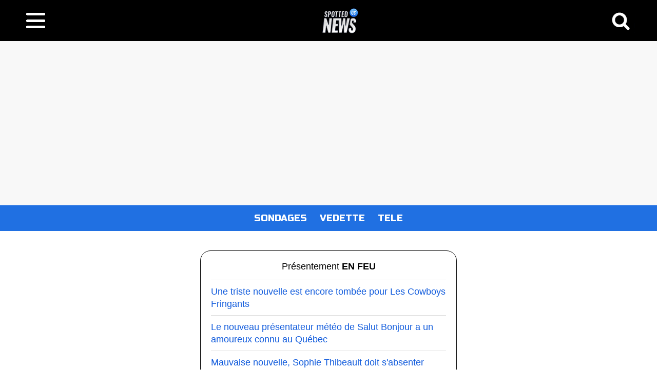

--- FILE ---
content_type: application/javascript; charset=utf-8
request_url: https://fundingchoicesmessages.google.com/f/AGSKWxXR-1YV4MN3oBIF88MTPt9xpcyUpiWzVLddYvx8U_cRNiqq1PkTvvKzpptgJEYIFcaiswZfdv-7NqkrmAGWB4wOp574VidRgIQlCvRrf7jE9lApojHQS-G4kvEGycjncCKm6FBzEA==?fccs=W251bGwsbnVsbCxudWxsLG51bGwsbnVsbCxudWxsLFsxNzY4MzgwNDc1LDc2MTAwMDAwMF0sbnVsbCxudWxsLG51bGwsW251bGwsWzddXSwiaHR0cHM6Ly93d3cuc3BvdHRlZG5ld3NxYy5jb20vZGl2ZXJ0aXNzZW1lbnQvdmVkZXR0ZS9tYXJpZS1hbm5pY2stbGVwaW5lLWZhaXQtbGUtcG9pbnQtc3VyLWxlcy1jb3dib3lzLWZyaW5nYW50cyIsbnVsbCxbWzgsIkdQMmFqWlhRQWdjIl0sWzksImVuLVVTIl0sWzE5LCIyIl0sWzE3LCJbMF0iXSxbMjQsIiJdLFsyOSwiZmFsc2UiXV1d
body_size: 91833
content:
if (typeof __googlefc.fcKernelManager.run === 'function') {"use strict";this.default_ContributorServingResponseClientJs=this.default_ContributorServingResponseClientJs||{};(function(_){var window=this;
try{
/*
 Copyright The Closure Library Authors.
 SPDX-License-Identifier: Apache-2.0
*/
var sh,uh,vh,wh,Ch,Fh,Gh,Hh,Ih,Jh;_.ph=function(a,b,c){for(var d in a)b.call(c,a[d],d,a)};_.qh=function(a){var b=_.je();a=b?b.createHTML(a):a;return new _.ve(a)};_.rh=function(a){if(a instanceof _.ve)return a.j;throw Error("D");};sh=function(a,b){for(var c=a.length,d=typeof a==="string"?a.split(""):a,e=0;e<c;e++)if(e in d&&b.call(void 0,d[e],e,a))return e;return-1};uh=function(a){if(a instanceof _.th)return a.j;throw Error("D");};
vh=function(a){return a instanceof _.ve?a:_.qh(String(a).replace(/&/g,"&amp;").replace(/</g,"&lt;").replace(/>/g,"&gt;").replace(/"/g,"&quot;").replace(/'/g,"&apos;"))};wh=function(a){return _.ob(function(b){if(b instanceof a)return!0;var c,d,e=b==null?void 0:(c=b.ownerDocument)==null?void 0:(d=c.defaultView)==null?void 0:d[a.name];return(0,_.Cd)(e)&&b instanceof e})};_.xh=function(a,b){_.Ne(b.querySelectorAll(a),function(c){c.style.setProperty("display","none","important")})};
_.yh=function(a,b){b.querySelector(a).style.display=""};_.zh=function(a){var b=function(d){for(var e=0;e<d.length;e++){var f=d[e];if(f.constructor.name==="CSSStyleRule")for(var g=0;g<f.style.length;g++){var h=f.style[g],k=f.style.getPropertyValue(h);f.style.setProperty(h,k,"important")}else f.constructor.name==="CSSMediaRule"?b(f.cssRules):f.constructor.name==="CSSSupportsRule"&&b(f.cssRules)}},c=null;a instanceof HTMLStyleElement?c=a.sheet:a instanceof StyleSheet&&(c=a);c&&c.cssRules&&b(c.cssRules)};
Ch=function(a,b){for(var c=[],d=a.length,e=0,f=[],g,h,k=0;k<d;){switch(e){case 0:var l=a.indexOf("<",k);if(l<0){if(c.length===0)return a;c.push(a.substring(k));k=d}else c.push(a.substring(k,l)),h=l,k=l+1,Ah?(Bh.lastIndex=k,l=Bh.exec(a)):(Bh.lastIndex=0,l=Bh.exec(a.substring(k))),l?(f=["<",l[0]],g=l[1],e=1,k+=l[0].length):c.push("<");break;case 1:l=a.charAt(k++);switch(l){case "'":case '"':var p=a.indexOf(l,k);p<0?k=d:(f.push(l,a.substring(k,p+1)),k=p+1);break;case ">":f.push(l);c.push(b(f.join(""),
g));e=0;f=[];h=g=null;break;default:f.push(l)}break;default:throw Error();}e===1&&k>=d&&(k=h+1,c.push("<"),e=0,f=[],h=g=null)}return c.join("")};_.Eh=function(a,b,c,d){a=a(b||Dh,c);d=d||_.Qe();if(a&&a.Ia)d=a.Ia();else{d=_.Se(d.j,"DIV");b:if(_.se(a)){if(a.sb&&(a=a.sb(),a instanceof _.ve))break b;a=vh("zSoyz")}else a=vh(String(a));d.innerHTML=_.rh(a)}d.childNodes.length==1&&(a=d.firstChild,a.nodeType==1&&(d=a));return d};
Fh={cellpadding:"cellPadding",cellspacing:"cellSpacing",colspan:"colSpan",frameborder:"frameBorder",height:"height",maxlength:"maxLength",nonce:"nonce",role:"role",rowspan:"rowSpan",type:"type",usemap:"useMap",valign:"vAlign",width:"width"};Gh=function(a,b){_.ph(b,function(c,d){d=="style"?a.style.cssText=c:d=="class"?a.className=c:d=="for"?a.htmlFor=c:Fh.hasOwnProperty(d)?a.setAttribute(Fh[d],c):d.lastIndexOf("aria-",0)==0||d.lastIndexOf("data-",0)==0?a.setAttribute(d,c):a[d]=c})};
_.Oe.prototype.Ma=_.Ue(0,function(a,b,c){var d=this.j,e=arguments,f=e[1],g=_.Se(d,String(e[0]));f&&(typeof f==="string"?g.className=f:Array.isArray(f)?g.className=f.join(" "):Gh(g,f));e.length>2&&_.Re(d,g,e,2);return g});Hh=function(a,b){a=a.j;return(b=b&&b!="*"?String(b).toUpperCase():"")?a.querySelectorAll(b):a.getElementsByTagName("*")};_.th=function(a){this.j=a};_.th.prototype.toString=function(){return this.j};Ih=function(a){a=a.tabIndex;return typeof a==="number"&&a>=0&&a<32768};
Jh=function(a){return a.tagName=="A"&&a.hasAttribute("href")||a.tagName=="INPUT"||a.tagName=="TEXTAREA"||a.tagName=="SELECT"||a.tagName=="BUTTON"?!a.disabled&&(!a.hasAttribute("tabindex")||Ih(a)):a.hasAttribute("tabindex")&&Ih(a)};
_.Kh=function(a,b){b=_.Qe(b);var c=Hh(b,"HEAD")[0];if(!c){var d=Hh(b,"BODY")[0];c=b.Ma("HEAD");d.parentNode.insertBefore(c,d)}d=b.Ma("STYLE");var e;(e=_.Ke("style",document))&&d.setAttribute("nonce",e);a=uh(a);if(_.q.trustedTypes)if("textContent"in d)d.textContent=a;else if(d.nodeType==3)d.data=String(a);else if(d.firstChild&&d.firstChild.nodeType==3){for(;d.lastChild!=d.firstChild;)d.removeChild(d.lastChild);d.firstChild.data=String(a)}else{for(;e=d.firstChild;)d.removeChild(e);d.appendChild(_.Pe(d).createTextNode(String(a)))}else d.innerHTML=
a;b.appendChild(c,d);return d};_.Lh=function(a){this.A=_.t(a)};_.u(_.Lh,_.J);_.Mh=function(a){return _.oh(a,1)};_.Nh=function(a){return _.Sd(a,2)};_.Oh=function(a){this.A=_.t(a)};_.u(_.Oh,_.J);_.Ph=function(a){this.A=_.t(a)};_.u(_.Ph,_.J);_.Qh=function(a){return _.N(a,3)};var Rh=function(a){this.A=_.t(a)};_.u(Rh,_.J);_.Sh=function(a){this.A=_.t(a)};_.u(_.Sh,_.J);_.Th=function(a){return _.A(a,Rh,2)};_.Uh=function(a){this.A=_.t(a)};_.u(_.Uh,_.J);_.Vh=[1,2,3,4,5,6];_.Wh=function(a){this.A=_.t(a)};_.u(_.Wh,_.J);_.Wh.prototype.j=function(){return _.O(this,1)};_.Xh=function(a){return _.B(a,_.Uh,2,_.z())};var Yh=function(a){this.A=_.t(a)};_.u(Yh,_.J);Yh.prototype.W=function(){return _.F(this,1)};var Zh=function(a){this.A=_.t(a)};_.u(Zh,_.J);Zh.prototype.j=function(){return _.B(this,Yh,1,_.z())};_.$h=function(a){this.A=_.t(a)};_.u(_.$h,_.J);_.bi=function(a){return _.O(a,_.Kd(a,_.ai,1))};_.ai=[1,2];_.ci=function(a){this.A=_.t(a)};_.u(_.ci,_.J);_.ci.prototype.j=function(){return _.A(this,_.Wh,7)};_.di=function(a){return _.A(a,_.$h,9)};_.ei=[1,2,3,4,5];var fi=function(a){this.A=_.t(a)};_.u(fi,_.J);fi.prototype.j=function(){return _.F(this,1)};fi.prototype.o=function(){return _.F(this,2)};_.gi=function(a){this.A=_.t(a)};_.u(_.gi,_.J);_.hi=function(a){return _.A(a,_.Ph,2)};var ii=function(a){this.A=_.t(a)};_.u(ii,_.J);_.ji=function(a){return _.O(a,1)};_.ki=function(a){return _.O(a,2)};_.oi=function(a){return _.A(a,_.Ph,8)};var pi=function(a){this.A=_.t(a)};_.u(pi,_.J);_.qi=function(a){return _.A(a,ii,1)};_.ri=function(a){this.A=_.t(a)};_.u(_.ri,_.J);_.m=_.ri.prototype;_.m.jd=function(){return _.F(this,1)};_.m.ea=function(){return _.A(this,Zh,3)};_.m.za=function(){return _.A(this,fi,4)};_.m.ma=function(){return _.A(this,pi,5)};_.m.getData=function(){return _.A(this,_.ci,2)};wh(Node);wh(Element);var si=wh(HTMLElement);wh(SVGElement);var ti,ui,vi,wi;ti=function(a){return typeof a.className=="string"?a.className:a.getAttribute&&a.getAttribute("class")||""};ui=function(a,b){typeof a.className=="string"?a.className=b:a.setAttribute&&a.setAttribute("class",b)};vi=function(a,b){a.classList?b=a.classList.contains(b):(a=a.classList?a.classList:ti(a).match(/\S+/g)||[],b=_.We(a,b)>=0);return b};
wi=function(a,b){a.classList?a.classList.remove(b):vi(a,b)&&ui(a,Array.prototype.filter.call(a.classList?a.classList:ti(a).match(/\S+/g)||[],function(c){return c!=b}).join(" "))};_.xi=function(a,b,c){c?a.classList?a.classList.add(b):vi(a,b)||(c=ti(a),ui(a,c+(c.length>0?" "+b:b))):wi(a,b)};var Ai;_.yi=function(a){this.l=this.o=this.j=null;this.document=a.document};
_.Bi=function(a,b){_.zi(a);var c=document.createElement("div"),d;(d=b.parentNode)==null||d.insertBefore(c,b);c.tabIndex=0;c.id="fc-focus-trap-pre-div";c=document.createElement("div");var e;(e=b.parentNode)==null||e.insertBefore(c,b.nextSibling);c.tabIndex=0;c.id="fc-focus-trap-post-div";var f=Ai(a,b),g=Ai(a,b,!0);f&&g&&(a.j=function(){var h=a.document.activeElement;if(h)if(_.Te(b,h))a.o=h;else if(h===a.document.activeElement)switch(a.o){case f:g.focus();a.o=g;break;default:f.focus(),a.o=f}},a.document.addEventListener("focus",
a.j,!0),a.document.addEventListener("focusin",a.j))};_.zi=function(a){a.j&&(document.removeEventListener("focus",a.j,!0),document.removeEventListener("focusin",a.j),a.j=null);var b;(b=document.getElementById("fc-focus-trap-pre-div"))==null||b.remove();var c;(c=document.getElementById("fc-focus-trap-post-div"))==null||c.remove()};_.Ci=function(a,b,c,d,e){c=c===void 0?!0:c;var f;e=(f=e===void 0?null:e)!=null?f:Ai(a,b,d===void 0?!1:d);e!==null&&(e.focus(),c&&_.Bi(a,b))};
Ai=function(a,b,c){c=c===void 0?!1:c;if(Jh(b)&&!c)return b;var d=c?[].slice.call(b.children,0).reverse():b.children;d=_.n(d);for(var e=d.next();!e.done;e=d.next())if(e=e.value,si(e)&&(e=Ai(a,e,c)))return e;return Jh(b)&&c?b:null};var Ei,Fi,Gi,Hi,Ii;_.Di={};Ei={};Fi={};Gi={};Hi={};Ii=function(){throw Error("O");};Ii.prototype.xb=null;Ii.prototype.va=function(){return this.content};Ii.prototype.toString=function(){return this.content};Ii.prototype.sb=function(){if(this.yb!==_.Di)throw Error("P");return _.qh(this.toString())};var Ji=function(){Ii.call(this)};_.hf(Ji,Ii);Ji.prototype.yb=_.Di;var Ki=function(){Ii.call(this)};_.hf(Ki,Ii);Ki.prototype.yb=Ei;Ki.prototype.xb=1;var Li=function(){Ii.call(this)};_.hf(Li,Ii);
Li.prototype.yb=Gi;Li.prototype.xb=1;var Mi=function(){Ii.call(this)};_.hf(Mi,Ii);Mi.prototype.yb=Hi;Mi.prototype.xb=1;var Ri,Ti,Xi,Zi,Ah,Bh,$i,jj,oj,pj,Vi,Wi,sj,Qi,tj,uj,vj,ij,Pi,aj,cj,bj,wj,hj,kj,mj,ej,Yi;_.Ni=function(a){if(a!=null)switch(a.xb){case 1:return 1;case -1:return-1;case 0:return 0}return null};_.R=function(a){return _.Oi(a,_.Di)?a:a instanceof _.ve?(0,_.Q)(_.rh(a).toString()):(0,_.Q)(String(String(a)).replace(Pi,Qi),_.Ni(a))};Ri=function(a){function b(c){this.content=c}b.prototype=a.prototype;return function(c){return new b(String(c))}};
_.Q=function(a){function b(c){this.content=c}b.prototype=a.prototype;return function(c,d){c=new b(String(c));d!==void 0&&(c.xb=d);return c}}(Ji);_.Si=Ri(Ki);Ti=Ri(Li);_.Ui=Ri(Mi);Xi=function(a){return a instanceof Vi?Wi(a)?!0:!!a.va():a instanceof Ii?!!a.va():!!a};_.S=function(a){return _.R(a)};Zi=function(a){return Ch(String(a),function(){return""}).replace(Yi,"&lt;")};Ah=RegExp.prototype.hasOwnProperty("sticky");Bh=new RegExp((Ah?"":"^")+"(?:!|/?([a-zA-Z][a-zA-Z0-9:-]*))",Ah?"gy":"g");
$i=function(a,b){a=a.replace(/<\//g,"<\\/").replace(/\]\]>/g,"]]\\>");return b?a.replace(/{/g," \\{").replace(/}/g," \\}").replace(/\/\*/g,"/ *").replace(/\\$/,"\\ "):a};_.T=function(a){_.Oi(a,_.Di)?(a=Zi(a.va()),a=String(a).replace(aj,Qi)):a=String(a).replace(Pi,Qi);return a};_.dj=function(a){_.Oi(a,_.Di)?(a=Zi(a.va()),a=String(a).replace(bj,Qi)):a=String(a).replace(cj,Qi);return a};_.fj=function(a){_.Oi(a,Gi)?a=a.va():(a=String(a),a=ej.test(a)?a:"zSoyz");return a};
_.gj=function(a){_.Oi(a,Gi)&&(a=a.va());return(a&&!a.startsWith(" ")?" ":"")+a};jj=function(a){return String(a).replace(hj,ij)};_.lj=function(a){_.Oi(a,Ei)||_.Oi(a,Fi)?a=String(a).replace(hj,ij):_.Ee(a)?a=jj(_.He(a)):a instanceof _.ke?a=jj(_.me(a).toString()):(a=String(a),a=kj.test(a)?a.replace(hj,ij):"about:invalid#zSoyz");return a};
_.nj=function(a){_.Oi(a,Ei)||_.Oi(a,Fi)?a=String(a).replace(hj,ij):_.Ee(a)?a=jj(_.He(a)):a instanceof _.ke?a=jj(_.me(a).toString()):(a=String(a),a=mj.test(a)?a.replace(hj,ij):"about:invalid#zSoyz");return a};_.V=function(a){return _.Oi(a,Hi)?$i(a.va(),!1):a==null?"":a instanceof _.th?$i(uh(a),!1):$i(String(a),!0)};oj=function(){return _.id.apply(0,arguments).flat().filter(function(a){return a}).join(" ")};_.qj=function(a,b){return pj(a,b)>=0};
pj=function(a,b){a=sh(a.slice(0),function(c){return b===c});return a===-1?-1:a};_.rj=function(){return _.id.apply(0,arguments)};_.Oi=function(a,b){return a!=null&&a.yb===b};Vi=function(){Ii.call(this)};_.u(Vi,Ji);_.W=function(a,b){a.j!==void 0?a.j.push(b):a.content+=b;return a};_.X=function(a,b){a.j!==void 0?a.j.push(b):b instanceof Vi?b.content!==void 0?a.content+=b.va():(a.j=[a.content,b],a.content=void 0):a.content+=b;return a};
Vi.prototype.va=function(){if(this.content!==void 0)return this.content;for(var a="",b=_.n(this.j),c=b.next();!c.done;c=b.next())a+=c.value;return a};Vi.prototype.toString=function(){return this.va()};Wi=function(a){var b;a=_.n((b=a.j)!=null?b:[]);for(b=a.next();!b.done;b=a.next())if(b=b.value,b instanceof Vi&&Wi(b))return!0;return!1};_.Y=function(){function a(){this.content=""}a.prototype=Vi.prototype;return function(){return new a}}();
sj={"\x00":"&#0;","\t":"&#9;","\n":"&#10;","\v":"&#11;","\f":"&#12;","\r":"&#13;"," ":"&#32;",'"':"&quot;","&":"&amp;","'":"&#39;","-":"&#45;","/":"&#47;","<":"&lt;","=":"&#61;",">":"&gt;","`":"&#96;","\u0085":"&#133;","\u00a0":"&#160;","\u2028":"&#8232;","\u2029":"&#8233;"};Qi=function(a){return sj[a]};
tj={"\x00":"\\0 ","\b":"\\8 ","\t":"\\9 ","\n":"\\a ","\v":"\\b ","\f":"\\c ","\r":"\\d ",'"':"\\22 ","&":"\\26 ","'":"\\27 ","(":"\\28 ",")":"\\29 ","*":"\\2a ","/":"\\2f ",":":"\\3a ",";":"\\3b ","<":"\\3c ","=":"\\3d ",">":"\\3e ","@":"\\40 ","\\":"\\5c ","{":"\\7b ","}":"\\7d ","\u0085":"\\85 ","\u00a0":"\\a0 ","\u2028":"\\2028 ","\u2029":"\\2029 "};uj=function(a){return tj[a]};
vj={"\x00":"%00","\u0001":"%01","\u0002":"%02","\u0003":"%03","\u0004":"%04","\u0005":"%05","\u0006":"%06","\u0007":"%07","\b":"%08","\t":"%09","\n":"%0A","\v":"%0B","\f":"%0C","\r":"%0D","\u000e":"%0E","\u000f":"%0F","\u0010":"%10","\u0011":"%11","\u0012":"%12","\u0013":"%13","\u0014":"%14","\u0015":"%15","\u0016":"%16","\u0017":"%17","\u0018":"%18","\u0019":"%19","\u001a":"%1A","\u001b":"%1B","\u001c":"%1C","\u001d":"%1D","\u001e":"%1E","\u001f":"%1F"," ":"%20",'"':"%22","'":"%27","(":"%28",")":"%29",
"<":"%3C",">":"%3E","\\":"%5C","{":"%7B","}":"%7D","\u007f":"%7F","\u0085":"%C2%85","\u00a0":"%C2%A0","\u2028":"%E2%80%A8","\u2029":"%E2%80%A9","\uff01":"%EF%BC%81","\uff03":"%EF%BC%83","\uff04":"%EF%BC%84","\uff06":"%EF%BC%86","\uff07":"%EF%BC%87","\uff08":"%EF%BC%88","\uff09":"%EF%BC%89","\uff0a":"%EF%BC%8A","\uff0b":"%EF%BC%8B","\uff0c":"%EF%BC%8C","\uff0f":"%EF%BC%8F","\uff1a":"%EF%BC%9A","\uff1b":"%EF%BC%9B","\uff1d":"%EF%BC%9D","\uff1f":"%EF%BC%9F","\uff20":"%EF%BC%A0","\uff3b":"%EF%BC%BB",
"\uff3d":"%EF%BC%BD"};ij=function(a){return vj[a]};Pi=/[\x00\x22\x26\x27\x3c\x3e]/g;aj=/[\x00\x22\x27\x3c\x3e]/g;cj=/[\x00\x09-\x0d \x22\x26\x27\x2d\/\x3c-\x3e`\x85\xa0\u2028\u2029]/g;bj=/[\x00\x09-\x0d \x22\x27\x2d\/\x3c-\x3e`\x85\xa0\u2028\u2029]/g;wj=/[\x00\x08-\x0d\x22\x26-\x2a\/\x3a-\x3e@\\\x7b\x7d\x85\xa0\u2028\u2029]/g;hj=/[\x00- \x22\x27-\x29\x3c\x3e\\\x7b\x7d\x7f\x85\xa0\u2028\u2029\uff01\uff03\uff04\uff06-\uff0c\uff0f\uff1a\uff1b\uff1d\uff1f\uff20\uff3b\uff3d]/g;kj=/^(?!javascript:)(?:[a-z0-9+.-]+:|[^&:\/?#]*(?:[\/?#]|$))/i;
mj=/^[^&:\/?#]*(?:[\/?#]|$)|^https?:|^ftp:|^data:image\/[a-z0-9+-]+;base64,[a-z0-9+\/]+=*$|^blob:/i;ej=/^(?!on|src|(?:action|archive|background|cite|classid|codebase|content|data|dsync|href|http-equiv|longdesc|style|usemap)\s*$)(?:[a-z0-9_$:-]*)$/i;Yi=/</g;var Dh={};_.xj=function(a,b,c){var d=d===void 0?!1:d;var e=_.Y();c=oj(_.rj("notranslate",d&&"GY1Nfe",c));b='class="'+_.T(c!=null?c:"")+'"'+(b?" role='button' tabindex=\"0\"":" aria-hidden='true'");c=Xi();b=Ti(b+(c?_.gj(_.fj()):""));return _.W(_.X(_.W(e,"<span"+_.gj(b)+">"),_.R(a)),"</span>")};_.yj=function(a,b){return(0,_.Q)('<svg width="'+_.T(24)+'" height="'+_.T(24)+'" viewBox="'+_.T(a!=null?a:"0 0 24 24")+'" focusable="false" class="'+_.T(b!=null?b:"")+" "+_.T("NMm5M")+" "+_.T("hhikbc")+'"'+_.gj(_.fj(""))+'><path d="M20 11H7.83l5.59-5.59L12 4l-8 8 8 8 1.41-1.41L7.83 13H20v-2z"/></svg>')};var Cj,Dj,Aj,Fj;_.zj=function(){return(0,_.Q)('<div class="fc-dialog-overlay"></div>')};_.Ej=function(a,b,c,d,e,f,g,h,k){h=h===void 0?!1:h;return _.W(_.X(_.X(_.X(_.X(_.W(_.Y(),'<div class="'+_.T(a)+' fc-dialog" role="dialog" tabindex="0"'+(d?' aria-label="'+_.T(d)+'"':"")+">"),f?Aj(g):""),b.ea().j().filter(function(l){return l.W()===1}).length>0&&!h?_.Bj(e):""),Cj(c)),Xi(k)?Dj(k):""),"</div>")};Cj=function(a){return _.W(_.X(_.W(_.Y(),'<div class="fc-dialog-content">'),_.R(a)),"</div>")};
Dj=function(a){return _.W(_.X(_.W(_.Y(),'<footer class="fc-dialog-footer">'),_.R(a)),"</footer>")};
_.Bj=function(a){a=_.W(_.Y(),'<button class="fc-close fc-icon-button" tabindex="0"'+(a?' aria-label="'+_.T(a)+'"':"")+'><div class="fc-close-background"></div><div class="fc-cutout-background"></div>');var b=_.Y();var c=(0,_.Q)('<svg enable-background="new 0 0 24 24" height="'+_.T(20)+'" viewBox="'+_.T("0 0 24 24")+'" width="'+_.T(20)+'" focusable="false" class="'+_.T("fc-cancel-icon-svg")+" "+_.T("NMm5M")+'"'+_.gj(_.fj(""))+'><g><path d="M0,0h24v24H0V0z" fill="none"/></g><g><path d="M12,2C6.47,2,2,6.47,2,12c0,5.53,4.47,10,10,10s10-4.47,10-10C22,6.47,17.53,2,12,2z M17,15.59L15.59,17L12,13.41L8.41,17 L7,15.59L10.59,12L7,8.41L8.41,7L12,10.59L15.59,7L17,8.41L13.41,12L17,15.59z"/></g></svg>');
return _.W(_.X(a,_.xj(_.X(b,c))),"</button>")};Aj=function(a){return _.W(_.X(_.W(_.Y(),"<button"+(a?' aria-label="'+_.T(a)+'"':"")+' class="fc-back-button fc-icon-button" tabindex="0"><div class="fc-back-button-background"></div>'),_.xj(_.X(_.Y(),_.yj(void 0,"fc-back-icon")))),"</button>")};
_.Gj=function(a,b){if(b){var c,d=_.Kd(b,_.ai,1);_.N(b,d)!=null?c=Fj(a,_.bi(b)):_.lh(b,_.Kd(b,_.ai,2))!=null?c=_.W(_.X(_.Y(),Fj(a,void 0,!0)),'<p class="fc-header-text" style="display: none;">'+_.R(a)+"</p>"):c="";a=c}else a='<p class="fc-header-text">'+_.R(a)+"</p>";return _.W(_.X(_.W(_.Y(),'<div class="fc-header">'),a),"</div>")};
Fj=function(a,b,c){return(0,_.Q)('<div class="fc-header-image-container fc-header"'+(c?' style="display: none;"':"")+'><img class="fc-header-image" alt="'+_.T(a)+'"'+(b?' src="'+_.T(_.nj(b))+'=h60"':"")+"/></div>")};_.Ij=function(a,b){return _.W(_.X(_.W(_.Y(),'<div class="fc-dialog-headline"><h1 class="fc-dialog-headline-text">'+_.R(a)+"</h1>"),b?_.Hj(b):""),"</div>")};_.Hj=function(a){return(0,_.Q)('<div class="fc-dialog-body"><p class="fc-dialog-body-text">'+_.R(a)+"</p></div>")};
_.Jj=function(a,b,c){return(0,_.Q)('<button role="button" aria-label="'+_.T(a)+'" class="fc-button  '+_.T(b)+'" tabindex="0"'+(c?" disabled":"")+'><div class="fc-button-background"></div><p class="fc-button-text">'+_.R(a)+"</p></button>")};_.Kj=function(a,b,c,d,e,f,g,h){f="overflow-wrap: break-word;"+(f?"":(b==null?0:_.df(b,4))?h?"font-weight: 500;":"font-weight: 700;":"font-weight: normal;")+((b==null?0:_.df(b,5))?"font-style: italic;":"font-style: normal;")+(g?"":(b==null?0:_.df(b,6))?"text-decoration: underline;":"text-decoration: initial;");if(!e)switch(b==null?void 0:_.Sd(b,7)){case 2:f+="text-align: center;";break;case 3:f+="text-align: right;";break;case 4:f+="text-align: justify;";break;default:f+="text-align: left;"}a?a="font-family: '"+
String(a).replace(wj,uj)+"';":(b==null?0:_.N(b,1))&&_.N(b,1)!==""?(a=_.N(b,1),a="font-family: '"+String(a).replace(wj,uj)+"';"):a="";f+=a+(!c&&(b==null?0:_.Qh(b))?"color: "+_.V(_.Qh(b))+";":"");if(!d){var k;switch(b==null?void 0:(k=_.A(b,_.Lh,2))==null?void 0:_.Nh(k)){case 1:var l,p;f+="font-size: "+_.V(((l=_.A(b,_.Lh,2))==null?void 0:_.oh(l,1))==null?1:(p=_.Mh(_.A(b,_.Lh,2)))!=null?p:0)+"em;";break;default:f+="font-size: 1em;"}}return(0,_.Ui)(f)};
_.Lj=function(a,b,c,d,e){var f,g,h;b=(!c&&(a==null?0:_.N(a,1))?"background: "+_.V(_.N(a,1))+";":"background: #fff;")+(b?"":"border: none;")+(!e&&(a==null?void 0:(f=_.A(a,_.Lh,4))==null?void 0:_.oh(f,1))!=null&&((h=a==null?void 0:_.Mh(_.A(a,_.Lh,4)))!=null?h:null)>0&&(a==null?void 0:(g=_.A(a,_.Lh,4))==null?void 0:_.Nh(g))!=null&&(a==null?void 0:_.Nh(_.A(a,_.Lh,4)))===2&&(a==null?void 0:_.N(a,2))!=null?"border: "+_.V(_.Mh(_.A(a,_.Lh,4)))+"px solid  "+_.V(_.N(a,2))+";":"");if(!d){var k;switch(a==null?
void 0:(k=_.A(a,_.Lh,3))==null?void 0:_.Nh(k)){case 1:var l,p;b+="border-radius: "+_.V((p=(a==null?void 0:(l=_.A(a,_.Lh,3))==null?void 0:_.oh(l,1))+"em")!=null?p:"0")+";";break;case 2:var w,x;b+="border-radius: "+_.V((x=(a==null?void 0:(w=_.A(a,_.Lh,3))==null?void 0:_.oh(w,1))+"px")!=null?x:"0")+";";break;default:b+="border-radius: 0;"}}return(0,_.Ui)(b)};
_.Mj=function(a){var b="",c;switch(a==null?void 0:(c=_.A(a,_.Lh,5))==null?void 0:_.Nh(c)){case 1:var d,e,f,g;b+="padding-left: "+_.V(((d=_.A(a,_.Lh,5))==null?void 0:_.oh(d,1))==null?0:(f=_.Mh(_.A(a,_.Lh,5)))!=null?f:0)+"em; padding-right: "+_.V(((e=_.A(a,_.Lh,5))==null?void 0:_.oh(e,1))==null?0:(g=_.Mh(_.A(a,_.Lh,5)))!=null?g:0)+"em;";break;default:b+="padding-left: 0; padding-right: 0;"}var h;switch(a==null?void 0:(h=_.A(a,_.Lh,6))==null?void 0:_.Nh(h)){case 1:var k,l,p,w;b+="padding-top: "+_.V(((k=
_.A(a,_.Lh,6))==null?void 0:_.oh(k,1))==null?0:(p=_.Mh(_.A(a,_.Lh,6)))!=null?p:0)+"em; padding-bottom: "+_.V(((l=_.A(a,_.Lh,6))==null?void 0:_.oh(l,1))==null?0:(w=_.Mh(_.A(a,_.Lh,6)))!=null?w:0)+"em;";break;default:b+="padding-top: 0; padding-bottom: 0;"}return(0,_.Ui)(b)};_.Nj=function(a){var b="display: flex; flex-direction: row;";switch(a==null?void 0:_.Sd(a,1)){case 1:b+="justify-content: flex-start;";break;case 3:b+="justify-content: flex-end;";break;default:b+="justify-content: center;"}return(0,_.Ui)(b)};var Sj,gk;
_.Oj=function(a){a=a===void 0?"fc-message-root":a;return(0,_.Ui)("."+_.V(a)+" .fc-cutout-background {background-color: "+_.V("#FFFFFF")+"; border-radius: 50%; cursor: pointer; height: 10px; position: absolute; width: 10px; z-index: -1;}."+_.V(a)+" .fc-close-background {background-color: transparent; border-radius: 50%; cursor: pointer; height: 40px; position: absolute; width: 40px; z-index: -2;}."+_.V(a)+" .fc-cancel-icon-svg {cursor: pointer; display: flex; fill: "+_.V("#5F6368")+";}."+_.V(a)+" .fc-close {align-items: center; box-sizing: border-box; cursor: pointer; direction: ltr; display: flex; height: 40px; justify-content: center; margin: 0; opacity: 1; outline: none; position: absolute; right: 4px; top: 4px; width: 40px; z-index: 1;}."+
_.V(a)+" .fc-close:focus {outline: none; box-shadow: none;}."+_.V(a)+" .fc-close:hover .fc-close-background {background-color: "+_.V("#202124")+"; opacity: 0.04;}."+_.V(a)+" .fc-close:focus .fc-close-background {background-color: "+_.V("#202124")+"; opacity: 0.12;}."+_.V(a)+" .fc-close:hover .fc-cancel-icon-svg, ."+_.V(a)+" .fc-close:focus .fc-cancel-icon-svg  {fill: "+_.V("#202124")+";}")};
_.Qj=function(a,b){a=a===void 0?"fc-message-root":a;var c="."+_.V(a)+" a:link, ."+_.V(a)+" a p {cursor: pointer; position: relative;}."+_.V(a)+" button, ."+_.V(a)+" button div, ."+_.V(a)+" button p, ."+_.V(a)+" .fc-button, ."+_.V(a)+" .fc-button div, ."+_.V(a)+" .fc-button p {cursor: pointer;}."+_.V(a)+" a:hover {"+_.Pj("80%")+"}",d="."+_.V(a)+" button:focus p:not(.fc-button-text), ."+_.V(a)+" button:focus, ."+_.V(a)+" .fc-button:focus, ."+_.V(a)+" a:focus, ."+_.V(a)+" .fc-toggle input:focus, ."+
_.V(a)+" .fc-dropdown-selection:focus, ."+_.V(a)+" .fc-dropdown-menu-item:focus";d=(0,_.Ui)(d);c+=_.V(d)+" {box-shadow: 0 0 0 3px "+_.V("#FFFFFF")+"; outline: 2px "+_.V("#174EA6")+" solid;}@supports selector(:focus-visible) {"+_.V(d)+" {box-shadow: none; outline: none;}."+_.V(a)+" button:focus-visible::before, ."+_.V(a)+" a:focus-visible::before, ."+_.V(a)+" input:focus-visible::before, ."+_.V(a)+" .fc-dropdown-selection-container:focus-visible::before, ."+_.V(a)+" .fc-dropdown-menu-item:focus::before {border: 2px solid "+
_.V("#174EA6")+"; border-radius: 6px; content: ''; inset: -4px; position: absolute;}."+_.V(a)+" button:focus-visible::after, ."+_.V(a)+" a:focus-visible::after, ."+_.V(a)+" input:focus-visible::after, ."+_.V(a)+" .fc-dropdown-selection-container:focus-visible::after, ."+_.V(a)+" .fc-dropdown-menu-item:focus::after {border: 2px solid "+_.V("#e8f0fe")+"; border-radius: 8px; content: ''; inset: -6px; position: absolute;}."+_.V(a)+" button.fc-icon-button:focus-visible::before {inset: -2px;}."+_.V(a)+
" button.fc-icon-button:focus-visible::after {inset: -4px;}."+_.V(a)+" button.fc-list-item-button:focus-visible::before {left: 2px; width: calc(100% - 8px)}."+_.V(a)+" button.fc-list-item-button:focus-visible::after {left: 0; width: calc(100% - 4px)}}"+(b!=null?_.V(b)+" {outline: 1px solid transparent;}":"");return(0,_.Ui)(c)};_.Pj=function(a){return(0,_.Ui)("filter: brightness("+_.V(a)+");")};_.Rj=function(){return(0,_.Ui)('-moz-font-feature-settings: "kern" 1; -moz-osx-font-smoothing: grayscale; -webkit-font-feature-settings: "kern" 1; -webkit-font-smoothing: antialiased; font-feature-settings: "kern" 1; font-kerning: normal; text-rendering: optimizelegibility;')};
_.Tj=function(a,b){a=a===void 0?"fc-message-root":a;b=b===void 0?Sj:b;for(var c="div."+_.V(a)+","+(_.qj(b,"a")?" ."+_.V(a)+" a:link, ":""),d=b.length,e=0;e<d;e++){var f=b[e];c+="."+_.V(a)+" "+_.V(f)+(e!==b.length-1?",":"")}return(0,_.Ui)(c+"{-webkit-app-region: none; -webkit-appearance: none; -webkit-border-horizontal-spacing: 0; -webkit-border-image: none; -webkit-border-vertical-spacing: 0; -webkit-box-align: stretch; -webkit-box-decoration-break: slice; -webkit-box-direction: normal; -webkit-box-flex: 0; -webkit-box-ordinal-group: 1; -webkit-box-orient: horizontal; -webkit-box-pack: start; -webkit-box-reflect: none; -webkit-font-smoothing: auto; -webkit-highlight: none; -webkit-hyphenate-character: auto; -webkit-line-break: auto; -webkit-line-clamp: none; -webkit-locale: auto; -webkit-margin-after-collapse: collapse; -webkit-margin-before-collapse: collapse; -webkit-mask-box-image-outset: 0; -webkit-mask-box-image-repeat: stretch; -webkit-mask-box-image-slice: 0 fill; -webkit-mask-box-image-source: none; -webkit-mask-box-image-width: auto; -webkit-mask-box-image: none; -webkit-mask-clip: border-box; -webkit-mask-composite: source-over; -webkit-mask-image: none; -webkit-mask-origin: border-box; -webkit-mask-position: 0% 0%; -webkit-mask-repeat: repeat; -webkit-mask-size: auto; -webkit-print-color-adjust: economy; -webkit-rtl-ordering: logical; -webkit-tap-highlight-color: rgba(0, 0, 0, 0.4); -webkit-text-combine: none; -webkit-text-decorations-in-effect: none; -webkit-text-emphasis-color: rgb(0, 0, 0); -webkit-text-emphasis-position: over right; -webkit-text-emphasis-style: none; -webkit-text-orientation: vertical-right; -webkit-text-security: none; -webkit-text-stroke-color: rgb(0, 0, 0); -webkit-text-stroke-width: 0; -webkit-user-drag: auto; -webkit-writing-mode: horizontal-tb; align-content: normal; align-items: normal; align-self: auto; alignment-baseline: auto; animation-delay: 0s; animation-direction: normal; animation-duration: 0s; animation-fill-mode: none; animation-iteration-count: 1; animation-name: none; animation-play-state: running; animation-timing-function: ease; backdrop-filter: none; backface-visibility: visible; background-attachment: scroll; background-blend-mode: normal; background-clip: border-box; background-color: rgba(0, 0, 0, 0); background-image: none; background-origin: padding-box; background-position: 0% 0%; background-repeat: repeat; background-size: auto; baseline-shift: 0; border-bottom-color: rgb(0, 0, 0); border-bottom-left-radius: 0; border-bottom-right-radius: 0; border-bottom-style: none; border-bottom-width: 0; border-collapse: separate; border-image-outset: 0; border-image-repeat: stretch; border-image-slice: 100%; border-image-source: none; border-image-width: 1; border-left-color: rgb(0, 0, 0); border-left-style: none; border-left-width: 0; border-right-color: rgb(0, 0, 0); border-right-style: none; border-right-width: 0; border-top-color: rgb(0, 0, 0); border-top-left-radius: 0; border-top-right-radius: 0; border-top-style: none; border-top-width: 0; bottom: auto; box-shadow: none; box-sizing: content-box; break-after: auto; break-before: auto; break-inside: auto; buffered-rendering: auto; caption-side: top; caret-color: rgb(0, 0, 0); clear: none; clip-path: none; clip-rule: nonzero; clip: auto; color-interpolation-filters: linearrgb; color-interpolation: srgb; color-rendering: auto; color: rgb(0, 0, 0); column-count: auto; column-gap: normal; column-rule-color: rgb(0, 0, 0); column-rule-style: none; column-rule-width: 0; column-span: none; column-width: auto; content: normal; cursor: auto; cx: 0; cy: 0; d: none; display: inline; dominant-baseline: auto; empty-cells: show; fill-opacity: 1; fill-rule: nonzero; fill: rgb(0; 0; 0); filter: none; flex-basis: auto; flex-direction: row; flex-grow: 0; flex-shrink: 1; flex-wrap: nowrap; float: none; flood-color: rgb(0, 0, 0); flood-opacity: 1; font-kerning: auto; font-optical-sizing: auto; font-size: 16px; font-stretch: 100%; font-style: normal; font-variant-caps: normal; font-variant-east-asian: normal; font-variant-ligatures: normal; font-variant-numeric: normal; font-variant: normal; font-weight: 400; grid-auto-columns: auto; grid-auto-flow: row; grid-auto-rows: auto; grid-column-end: auto; grid-column-start: auto; grid-row-end: auto; grid-row-start: auto; grid-template-areas: none; grid-template-columns: none; grid-template-rows: none; height: auto; hyphens: manual; image-rendering: auto; isolation: auto; justify-content: normal; justify-items: normal; justify-self: auto; left: auto; letter-spacing: normal; lighting-color: rgb(255, 255, 255); line-break: auto; line-height: normal; list-style-image: none; list-style-position: outside; list-style-type: disc; margin-bottom: 0; margin-left: 0; margin-right: 0; margin-top: 0; marker-end: none; marker-mid: none; marker-start: none; mask-type: luminance; mask: none; max-height: none; max-width: none; min-height: 0; min-width: 0; mix-blend-mode: normal; object-fit: fill; object-position: 50% 50%; offset-distance: 0; offset-path: none; offset-rotate: auto 0deg; opacity: 1; order: 0; orphans: 2; outline-color: rgb(0, 0, 0); outline-offset: 0; outline-style: none; outline-width: 0; overflow-anchor: auto; overflow-wrap: normal; overflow-x: visible; overflow-y: visible; padding-bottom: 0; padding-left: 0; padding-right: 0; padding-top: 0; paint-order: normal; perspective-origin: 0 0; perspective: none; pointer-events: auto; position: static; r: 0; resize: none; right: auto; row-gap: normal; rx: auto; ry: auto; scale: none; scroll-behavior: auto; shape-image-threshold: 0; shape-margin: 0; shape-outside: none; shape-rendering: auto; speak: normal; stop-color: rgb(0, 0, 0); stop-opacity: 1; stroke-dasharray: none; stroke-dashoffset: 0; stroke-linecap: butt; stroke-linejoin: miter; stroke-miterlimit: 4; stroke-opacity: 1; stroke-width: 1px; stroke: none; tab-size: 8; table-layout: auto; text-align-last: auto; text-align: start; text-anchor: start; text-decoration-color: rgb(0, 0, 0); text-decoration-line: none; text-decoration-skip-ink: auto; text-decoration-style: solid; text-decoration: none solid rgb(0, 0, 0); text-indent: 0; text-overflow: clip; text-rendering: auto; text-shadow: none; text-size-adjust: auto; text-transform: none; text-underline-position: auto; top: auto; touch-action: auto; transform-origin: 0 0; transform-style: flat; transform: none; transition-delay: 0s; transition-duration: 0s; transition-property: all; transition-timing-function: ease; unicode-bidi: normal; user-select: auto; vector-effect: none; vertical-align: baseline; visibility: visible; white-space: normal; widows: 2; width: auto; will-change: auto; word-break: normal; word-spacing: 0; writing-mode: horizontal-tb; x: 0; y: 0; z-index: auto; zoom: 1;}")};
_.Uj=function(a){var b="";a=a===void 0?"zz":a;switch(_.se(a)?a.toString():a){case "ar":case "iw":case "fa":case "ur":case "ps":case "sd":b+="direction: rtl;";break;default:b+="direction: ltr;"}return(0,_.Ui)(b)};_.Vj=function(a,b,c){return(0,_.Ui)(_.V(a)+" {"+(b?"display: none;":"")+"background-color: black; height: 100%; left: 0; opacity: "+_.V(c!=null?c:"0.3")+"; position: fixed; top: 0; width: 100%; z-index: -1;}")};
_.Wj=function(a,b,c){b="div."+_.V(b===void 0?"fc-message-root":b)+" {";var d=c!==3;b+=(a?"":"position: "+_.V(d?"fixed":"relative")+"; z-index: 2147483644;")+(a||c!==1?"":"align-items: center; float: top; height: 100%; left: 0; overflow-x: auto; top: 0;")+(d?"align-items: center; display: flex; justify-content: center; width: 100%;":"")+"}";return(0,_.Ui)(b)};_.Xj=function(a){return(0,_.Ui)("div."+_.V(a===void 0?"fc-message-root":a)+" {display: flex; height: 100%; justify-content: center; width: 100%;}")};
_.Yj=function(a,b,c){c=c===1?"align-items: center; display: flex; height: 100%; justify-content: center; width: 100%;"+(b?"":"left: 0; position: fixed; top: 0;"):c===2?"bottom: 0; left: 0; right: 0;"+(b?"position: absolute;":"position: fixed;"):"";return(0,_.Ui)(_.V(a)+" {"+(b?"":"z-index: 2147483644;")+c+"}")};
_.ak=function(a,b,c,d,e,f,g){var h=_.V(a)+" {align-items: center;",k,l,p=(l=_.Zj.get((k=d==null?void 0:_.F(d,5))!=null?k:2))!=null?l:"";h+=c===2?"border-radius: "+_.V(p)+" "+_.V(p)+" 0 0; width: 100%;":"border-radius: "+_.V(p)+"; max-width: 512px; width: 90%;";c=g?"40px":"32px";var w;d?w="background: "+_.V(d==null?void 0:_.ki(d))+";"+(b?"padding: "+_.V(c)+" 0 24px 0;":"padding: "+_.V(c)+" 24px 24px 24px;"):e?w=_.Lj(e)+_.Mj(e):w="background: "+_.V("#FFFFFF")+";"+(b?"padding: "+_.V(c)+" 0 24px 0;":
"padding: "+_.V(c)+" 24px 24px 24px;");var x;e=h;p=w+"box-sizing: border-box; display: flex; flex-direction: column; float: top; justify-content: center; max-height: 90%; min-width: 200px; position: relative;}"+(f?_.V(a)+" {font-size: 14px; line-height: 20px;}@media screen and (max-width: 480px) {"+_.V(a)+" {border-radius: "+_.V(p)+" "+_.V(p)+" 0 0; bottom: 0; position: fixed; width: 100%;}}":"@media screen and (max-width: 479px) {"+_.V(a)+" {font-size: 14px; line-height: 20px;}}@media screen and (min-width: 480px) {"+
_.V(a)+" {font-size: 16px; line-height: 24px;}}")+_.V(a)+" > *:not(:last-child) {margin-bottom: 24px;}";w=(0,_.Ui)(_.V(a)+" .fc-dialog-content {align-items: center; box-sizing: border-box; display: flex; flex-direction: column; overflow: auto; width: 100%;"+(b?"box-shadow: 0 25px 0 -24px "+_.V("#DADCE0")+"; overflow-x: hidden; overflow-y: scroll; overflow-y: overlay; padding: 0 24px 0 24px;":"")+"}"+_.V(a)+" .fc-dialog-content > *:not(:last-child) {margin-bottom: 16px;}"+_.V(a)+" .fc-dialog-content > * {flex-shrink: 0;}");
p+=w;d=(x=d==null?void 0:_.O(d,4))!=null?x:null;a=(0,_.Ui)(_.V(a)+" .fc-dialog-footer {align-items: center; box-sizing: border-box; display: flex; flex-direction: column; font-size: inherit; min-height: auto; justify-content: center;"+(b?"padding: 0 24px;":"")+"width: 100%;"+(d?"font-family: "+_.V(d)+";":"")+"}"+(f?"@media screen and (max-width: 480px) {"+_.V(a)+" .fc-dialog-footer {margin-bottom: 16px;}}":"")+_.V(a)+" .fc-dialog-footer .fc-footer-text {color: "+_.V("#5F6368")+"; display: inline-block; font-size: 0.86em;}"+
_.V(a)+" .fc-dialog-footer > div:not(:last-child) {margin-bottom: 16px;}");return(0,_.Ui)(e+(p+a))};_.bk=function(a,b,c,d){var e;c?e=_.Kj(_.O(c,4),_.oi(c),void 0,!0,void 0,!0,!0,!0):d?e=_.Kj(void 0,d):e="color: "+_.V(b)+"; font-family: Roboto, sans-serif;";return(0,_.Ui)(_.V(a)+" {cursor: pointer; text-decoration: underline;"+e+"}")};
_.ck=function(a,b,c,d,e){b=b===void 0?"fc-message-root":b;var f;c?f=_.Kj(_.O(c,3),_.A(c,_.Ph,6),void 0,void 0,void 0,void 0,void 0,!0):d?f=_.Kj(void 0,d):f="color: "+_.V("#5F6368")+"; font-family: Poppins, sans-serif; font-size: 1em; font-weight: 400; line-height: 24px; text-align: center;";return(0,_.Ui)("."+_.V(b)+" .fc-header {display: flex; flex-direction: column; justify-content: center; width: 100%;}."+_.V(b)+" .fc-header-text {line-height: 1.5em;"+f+"}."+_.V(b)+" .fc-header-image-container {"+
_.Nj(e)+(e?"":"margin: 0 auto; -ms-flex-align: center")+"}."+_.V(b)+" .fc-header-image {max-height: 60px; min-height: 40px; object-fit: contain;}"+(a?"."+_.V(b)+" .fc-header-placeholder-image {border: 1px solid "+_.V("#DADCE0")+"; border-radius: 4px; padding: 8px;}":""))};
_.dk=function(a,b,c){a=a===void 0?"fc-message-root":a;var d;b?d=_.Kj(_.O(b,3),_.A(b,_.Ph,7),void 0,void 0,void 0,void 0,void 0,!0):c?d=_.Kj(void 0,c):d="color: "+_.V("#202124")+"; font-family: Poppins, sans-serif; font-size: 1.25em; font-weight: 500; line-height: 1.8em; text-align: center;";return(0,_.Ui)("."+_.V(a)+" .fc-dialog-headline {align-items: center; display: flex; flex-direction: column; justify-content: center; width: 100%;}."+_.V(a)+" .fc-dialog-headline > *:not(:last-child) {margin-bottom: 8px;}."+
_.V(a)+" .fc-dialog-headline-text {"+d+"width: 100%;}")};
_.ek=function(a,b,c){a=a===void 0?"fc-message-root":a;var d;b?d="max-width: 400px;"+_.Kj(_.O(b,4),_.oi(b),void 0,void 0,void 0,void 0,void 0,!0):c?d=_.Kj(void 0,c):d="color: "+_.V("#5F6368")+"; font-family: Roboto, sans-serif; font-size: 1em; text-align: center;";return(0,_.Ui)("."+_.V(a)+" .fc-dialog-body {display: flex; justify-content: center; width: 100%;}."+_.V(a)+" .fc-dialog-body-text {line-height: 1.5em; margin: 0; padding: 0; width: 100%;"+d+"}")};
_.fk=function(a){var b=a===void 0?"fc-message-root":a;a="."+_.V(b)+" .fc-buttons-section {align-items: center; display: flex; flex-direction: column; justify-content: center; max-width: 416px; width: 100%;}@supports (flex-wrap: wrap) {."+_.V(b)+" .fc-buttons-section {flex-direction: unset; flex-wrap: wrap; -ms-flex-wrap: wrap;}}";b="."+b+" .fc-buttons-section";b=(0,_.Ui)(_.V(b)+" > *:not(:last-child) {margin-bottom: "+_.V(16)+"px;}@supports (flex-wrap: wrap) and (gap: 16px) and selector(::first-letter) {"+
_.V(b)+" {gap: "+_.V(16)+"px;}"+_.V(b)+" > *:not(:last-child) {margin-bottom: 0;}}");return(0,_.Ui)(a+b)};
_.hk=function(a,b,c,d){a=a===void 0?"fc-message-root":a;if(b){var e,f,g;var h="border-radius: "+_.V((f=gk.get(b==null?void 0:_.F(b,5)))!=null?f:"")+"; color: "+_.V((g=(e=_.hi(_.A(b,_.gi,11)))==null?void 0:_.Qh(e))!=null?g:"")+"; padding: 8px 12px; min-height: 40px; justify-self: center; max-width: 400px; min-width: 200px;"}else if(c)h=_.Mj(c)+_.Lj(c,void 0,!0)+"overflow: hidden;";else{var k;h="border-radius: "+_.V((k=gk.get(2))!=null?k:"")+"; min-height: 40px; padding: 8px 12px; max-width: 352px;"}if(b){var l;
e="background-color: "+_.V(b==null?void 0:_.ji(b))+"; border-radius: "+_.V((l=gk.get(b==null?void 0:_.F(b,5)))!=null?l:"")+";"}else if(c)e=_.Lj(c,void 0,void 0,!0,!0);else{var p;e="background-color: "+_.V("#174EA6")+"; border-radius: "+_.V((p=gk.get(2))!=null?p:"")+";"}if(b){var w,x,D,G;l="background-color: "+_.V(((w=_.A(b,_.gi,12))==null?void 0:_.F(w,1))===1?(D=_.N(b,10))!=null?D:"#174EA6":(G=_.N(b,2))!=null?G:"#FFFFFF")+"; border: "+_.V(((x=_.A(b,_.gi,12))==null?void 0:_.F(x,1))===2?"1px solid "+
_.N(b,10):"none")+";"}else l="";var I;b?I=_.Kj(_.O(b,3),_.hi(_.A(b,_.gi,11)),void 0,void 0,void 0,void 0,void 0,!0):I=d?_.Kj(void 0,d)+"":"color: "+_.V("#FFFFFF")+"; font-family: Poppins, sans-serif; font-size: 14px; font-weight: 500; text-align: center;";if(b){var K,ba,Ca;d="color: "+_.V((Ca=(K=_.A(b,_.gi,12))==null?void 0:(ba=_.hi(K))==null?void 0:_.Qh(ba))!=null?Ca:"")+";"}else d="";I="."+_.V(a)+" .fc-button {"+h+"box-sizing: border-box; align-items: center; display: inline-flex; justify-content: center; position: relative; width: 100%; z-index: 1;}."+
_.V(a)+" .fc-button:not(:only-child) {"+(b?"flex-grow: 1;":"")+"}@supports (flex-wrap: wrap) and (gap: 16px) {@media screen and (min-width: 480px) {"+(b?"."+_.V(a)+" .fc-button {width: fit-content;}":"")+"}}."+_.V(a)+" .fc-button .fc-button-background {"+e+"height: 100%; left: 0; position: absolute; top: 0; transition: all 150ms ease-in; width: 100%; z-index: -1; -webkit-transition: all 150ms ease-in; -moz-transition: all 150ms ease-in; -o-transition: all 150ms ease-in; -ms-transition: all 150ms ease-in;}."+
_.V(a)+" .fc-button.fc-secondary-button .fc-button-background {"+l+"}."+_.V(a)+" .fc-button:hover:enabled .fc-button-background {filter: brightness(84%); transition: all 150ms ease-in; -webkit-transition: all 150ms ease-in; -moz-transition: all 150ms ease-in; -o-transition: all 150ms ease-in; -ms-transition: all 150ms ease-in;}."+_.V(a)+" .fc-button:focus:enabled .fc-button-background, ."+_.V(a)+" .fc-button:active:enabled .fc-button-background {filter: brightness(61%); transition: all 150ms ease-in; -webkit-transition: all 150ms ease-in; -moz-transition: all 150ms ease-in; -o-transition: all 150ms ease-in; -ms-transition: all 150ms ease-in;}."+
_.V(a)+" .fc-button-text {line-height: 1.25em; margin: 0; width: 100%;"+I+"}."+_.V(a)+" .fc-secondary-button > .fc-button-text {"+d+"}."+_.V(a)+" .fc-button:disabled .fc-button-text {color: "+_.V("#9AA0A6")+"; cursor: default;}."+_.V(a)+" .fc-button:disabled .fc-button-background {background-color: "+_.V("#DADCE0")+"; cursor: default;}."+_.V(a)+" .fc-button.fc-text-button {align-items: center; display: flex; position: relative; z-index: 1;}."+_.V(a)+" .fc-button.fc-text-button p {color: ";var na,
ab;c=b?_.ji(b):(ab=(na=c==null?void 0:_.O(c,1))!=null?na:void 0)!=null?ab:"#174EA6";I+=_.V(c)+"; font-weight: 600;}."+_.V(a)+" .fc-button.fc-text-button .fc-button-background {background-color: "+_.V(b?b==null?void 0:_.ki(b):"#FFFFFF")+";}."+_.V(a)+" .fc-button.fc-text-button svg {fill: "+_.V(c)+";}@media screen and (max-width: 480px) {."+_.V(a)+" .fc-buttons-section {flex-direction: column;}."+_.V(a)+" .fc-button.fc-primary-button {order: 1;}."+_.V(a)+" .fc-button.fc-secondary-button {order: 2;}}@media screen and (min-width: 481px) {."+
_.V(a)+" .fc-button.fc-primary-button {order: 2;}."+_.V(a)+" .fc-button.fc-secondary-button {order: 1;}}";return(0,_.Ui)(I)};Sj=_.rj("div","h1","h2","a","p","button","i","input","label","span","ul","li","hr","img","br","footer");_.Zj=(new Map).set(1,"0").set(2,"8px").set(3,"16px");gk=(new Map).set(1,"0").set(2,"4px").set(3,"18px");_.ik=function(){this.j=_.Qe()};_.ik.prototype.Ia=function(a,b){return _.Eh(a,b,{},this.j)};_.ik.prototype.render=function(a,b){a=a(b||{},{});return String(a)};_.jk=function(a,b){a=a(b||{},{});return new _.th(a.toString())};
}catch(e){_._DumpException(e)}
try{
var rk,qk,pk,ok,nk,mk,lk,yk,Dk;_.sk=function(a,b){var c=a.jd(),d=a.za().j(),e=a.za().o(),f=a.ea().j().map(function(g){return g.W()});a=a.getData().j().j();return lk(mk(nk(ok(pk(qk(new rk,b),c),d),e),f),a)};_.tk=function(){return Math.floor(_.kk()*1E9)};rk=function(a){this.A=_.t(a)};_.u(rk,_.J);rk.prototype.ya=function(){return _.F(this,2)};qk=function(a,b){return _.Vd(a,1,b)};pk=function(a,b){return _.H(a,2,b)};ok=function(a,b){return _.H(a,3,b)};nk=function(a,b){return _.H(a,4,b)};
mk=function(a,b){return _.Be(a,5,b,_.Hb)};lk=function(a,b){return _.fg(a,7,b)};_.uk=function(a){this.A=_.t(a)};_.u(_.uk,_.J);_.vk=function(a,b){return _.Vd(a,1,b)};_.wk=function(a,b){return _.H(a,2,b)};_.xk=function(a,b){return _.H(a,3,b)};yk=function(a){this.A=_.t(a)};_.u(yk,_.J);yk.prototype.ya=function(){return _.F(this,1)};_.zk=function(a,b){return _.H(a,1,b)};_.Ak=function(a){var b=new yk;return _.H(b,2,a)};_.Bk=function(a,b){return _.Od(a,31,_.mg,b)};
_.Ck=function(a){var b=new _.lg;return _.Od(b,33,_.mg,a)};Dk="alternate author bookmark canonical cite help icon license modulepreload next prefetch dns-prefetch prerender preconnect preload prev search subresource".split(" ");_.Ek=function(a){this.o="";this.j=_.Qe(a);var b;this.l=((b=this.j.j.body)==null?void 0:b.style.overflow)!=="hidden"};_.Fk=function(a){a.l&&(a.o=a.j.j.body.style.overflow,a.j.j.body.style.overflow="hidden",a.l=!1)};_.Gk=function(a){a.l||(a.j.j.body.style.overflow=a.o,a.l=!0)};var Hk,Ik;Hk=_.jg(["https://fonts.googleapis.com/css?family=Archivo:400,500|Arimo:400,500|Bitter:400,500|EB+Garamond:400,500|Lato|Libre+Baskervill|Libre+Franklin:400,500|Lora:400,500|Google+Sans:regular,medium:400,500|Material+Icons|Google+Symbols|Merriweather|Montserrat:400,500|Mukta:400,500|Muli:400,500|Nunito:400,500|Open+Sans:400,500,600|Open+Sans+Condensed:400,600|Oswald:500|Playfair+Display:400,500|Poppins:400,500|Raleway:400,500|Roboto:400,500|Roboto+Condensed:400,500|Roboto+Slab:400,500|Slabo+27px|Source+Sans+Pro|Ubuntu:400,500|Volkhov&display=swap"]);
Ik=_.ne(Hk);_.Jk=function(a){this.l=a;this.j=null;this.o=_.Qe(a)};_.Kk=function(a,b){b=b===void 0?null:b;if(!a.j){var c=b!==null?b:Ik;a.j=_.Se(a.o.j,"LINK");b=a.j;if(c instanceof _.ke)b.href=_.me(c).toString(),b.rel="stylesheet";else{if(Dk.indexOf("stylesheet")===-1)throw Error("E`stylesheet");c=_.Je(c);c!==void 0&&(b.href=c,b.rel="stylesheet")}a.l.document.head.insertBefore(a.j,a.l.document.head.firstChild)}};
}catch(e){_._DumpException(e)}
try{
_.ms=[4,5,6,7];_.ns=new Map([[0,0],[1,1],[2,2],[3,3]]);
}catch(e){_._DumpException(e)}
try{
_.Av=function(){var a=this;this.promise=new Promise(function(b,c){a.resolve=b;a.reject=c})};
}catch(e){_._DumpException(e)}
try{
var Bv,Cv,Dv,Ev,Gv,Iv,Lv,Mv,Nv,Pv,Qv,Sv,Tv,Vv,Wv,Xv,Yv,Zv,$v,aw,nw,Iw,Jw,Kw,Lw,Mw,Ow,Qw,Rw;Bv=function(a,b){var c=b.createRange();c.selectNode(b.body);a=_.qh(a);return c.createContextualFragment(_.rh(a))};Cv=function(a){a=a.nodeName;return typeof a==="string"?a:"FORM"};Dv=function(a){a=a.nodeType;return a===1||typeof a!=="number"};Ev=function(a,b,c){a.setAttribute(b,c)};_.Fv=function(a,b){if(a.nodeType===1&&/^(script|style)$/i.test(a.tagName))throw Error("D");a.innerHTML=_.rh(b)};
Gv=function(a,b){for(var c=typeof a==="string"?a.split(""):a,d=a.length-1;d>=0;--d)d in c&&b.call(void 0,c[d],d,a)};_.Hv=function(a,b){var c=0;Gv(a,function(d,e){b.call(void 0,d,e,a)&&Array.prototype.splice.call(a,e,1).length==1&&c++})};Iv=function(a,b){if(!_.Le(a)||!_.Le(b)||a.length!=b.length)return!1;for(var c=a.length,d=0;d<c;d++)if(a[d]!==b[d])return!1;return!0};_.Jv=function(a){var b=window;a=_.Je(a);a!==void 0&&b.open(a,void 0,void 0)};
_.Kv=function(a){if(!a)return null;a=_.N(a,2,void 0,_.oe);return a===null||a===void 0?null:_.qh(a)};Lv=function(a){var b=[];_.Pt(a,function(c){b.push(c)});return b};Mv=function(a,b){switch(a){case 1:return 6;case 2:return 7;case 3:return b===7?1:8;case 0:return 0;default:return 0}};Nv=function(a){switch(a){case 1:return 1;case 2:return 3;case 3:return 2;case 0:return 0;default:return 0}};Pv=function(a){return Ov(a).filter(function(b){return _.P(b,9)}).map(function(b){return _.E(b,1)})};
Qv=function(a){return Ov(a).filter(function(b){return _.P(b,5)}).map(function(b){return _.E(b,1)})};Sv=function(a){return Rv(a).filter(function(b){return _.P(b,20)}).map(function(b){return _.E(b,1)})};Tv=function(a){return Rv(a).filter(function(b){return _.P(b,4)}).map(function(b){return _.E(b,1)})};Vv=function(a){return Uv(a).map(function(b){return _.E(b,1)})};Wv=["data:","http:","https:","mailto:","ftp:"];
Xv=function(a,b,c){var d=Cv(b);c=c.createElement(d);b=b.attributes;for(var e=_.n(b),f=e.next();!f.done;f=e.next()){var g=f.value;f=g.name;g=g.value;var h=a.j;var k=h.j.get(d);h=(k==null?0:k.has(f))?k.get(f):h.o.has(f)?{fa:1}:(h=h.B.get(f))?h:{fa:0};a:{if(k=h.conditions){k=_.n(k);for(var l=k.next();!l.done;l=k.next()){var p=_.n(l.value);l=p.next().value;p=p.next().value;var w=void 0;if((l=(w=b.getNamedItem(l))==null?void 0:w.value)&&!p.has(l)){k=!1;break a}}}k=!0}if(k)switch(h.fa){case 1:Ev(c,f,g);
break;case 2:throw Error();case 3:Ev(c,f,g.toLowerCase());break;case 4:Ev(c,f,g);break;case 5:Ev(c,f,g);break;case 6:Ev(c,f,g);break;case 7:a:if(k=void 0,h=g,_.ue){try{k=new URL(h)}catch(x){h="https:";break a}h=k.protocol}else b:{k=document.createElement("a");try{k.href=h}catch(x){h=void 0;break b}h=k.protocol;h=h===":"||h===""?"https:":h}g=h!==void 0&&Wv.indexOf(h.toLowerCase())!==-1?g:"about:invalid#zClosurez";Ev(c,f,g)}}return c};
Yv=function(a,b,c){b=Bv(b,c);b=document.createTreeWalker(b,5,function(h){if(h.nodeType===3)h=1;else if(Dv(h))if(h=Cv(h),h===null)h=2;else{var k=a.j;h=h!=="FORM"&&(k.l.has(h)||k.j.has(h))?1:2}else h=2;return h});for(var d=b.nextNode(),e=c.createDocumentFragment(),f=e;d!==null;){var g=void 0;if(d.nodeType===3)g=document.createTextNode(d.data);else if(Dv(d))g=Xv(a,d,c);else throw Error("D");f.appendChild(g);if(d=b.firstChild())f=g;else for(;!(d=b.nextSibling())&&(d=b.parentNode());)f=f.parentNode}return e};
Zv=function(a){var b=_.ze,c=document.implementation.createHTMLDocument("");a=Yv(b,a,c);c=c.body;c.appendChild(a);c=(new XMLSerializer).serializeToString(c);c=c.slice(c.indexOf(">")+1,c.lastIndexOf("</"));return _.qh(c)};$v=function(a){this.A=_.t(a)};_.u($v,_.J);aw=[3,4];_.bw=function(a){this.A=_.t(a)};_.u(_.bw,_.J);var cw=function(a){this.A=_.t(a)};_.u(cw,_.J);var dw=function(a){this.A=_.t(a)};_.u(dw,_.J);var ew=function(a){this.A=_.t(a)};_.u(ew,_.J);var fw=function(a){this.A=_.t(a)};_.u(fw,_.J);
var gw=function(a){this.A=_.t(a)};_.u(gw,_.J);_.hw=function(a){this.A=_.t(a)};_.u(_.hw,_.J);var iw=function(a){this.A=_.t(a)};_.u(iw,_.J);_.jw=function(a){this.A=_.t(a)};_.u(_.jw,_.J);var kw=function(a){this.A=_.t(a)};_.u(kw,_.J);_.lw=function(a){this.A=_.t(a)};_.u(_.lw,_.J);_.mw=function(a){var b=a.A;return _.Uc(a,b,b[_.r]|0,_.Uh,2,1)};nw=function(a){this.A=_.t(a)};_.u(nw,_.J);var ow=function(a){return _.O(a,1)},pw=function(a){this.A=_.t(a)};_.u(pw,_.J);var qw=function(a){this.A=_.t(a)};_.u(qw,_.J);
var rw=function(a){return _.A(a,pw,10)},sw=function(a){this.A=_.t(a)};_.u(sw,_.J);var tw=function(a){this.A=_.t(a)};_.u(tw,_.J);var uw=function(a){this.A=_.t(a)};_.u(uw,_.J);var vw=function(a){this.A=_.t(a)};_.u(vw,_.J);var ww=function(a){this.A=_.t(a)};_.u(ww,_.J);var xw=function(a){return _.E(a,2)},yw=function(a){return _.E(a,3)},zw=function(a){this.A=_.t(a)};_.u(zw,_.J);var Aw=function(a){this.A=_.t(a)};_.u(Aw,_.J);var Bw=function(a){this.A=_.t(a)};_.u(Bw,_.J);var Cw=function(a){this.A=_.t(a)};
_.u(Cw,_.J);var Dw=function(a){this.A=_.t(a)};_.u(Dw,_.J);var Ew=function(a){this.A=_.t(a)};_.u(Ew,_.J);var Fw=function(a){this.A=_.t(a)};_.u(Fw,_.J);var Rv=function(a){return _.B(a,Bw,1,_.z())},Uv=function(a){return _.B(a,sw,19,_.z())},Ov=function(a){return _.B(a,Cw,3,_.z())},Gw=function(a){return _.B(a,Cw,11,_.z())},Hw=function(a){this.A=_.t(a)};_.u(Hw,_.J);Iw=function(a){return _.A(a,qw,1)};Jw=function(a){return _.A(a,Fw,2)};Kw=function(a){return _.Hu(a,Fw,2)};
Lw=function(a){return _.Td(a,Hw,3,_.ei)};Mw=function(a){return _.Hu(a,Hw,_.Kd(a,_.ei,3))};_.Nw=function(a){return _.Hu(a,_.Wh,7)};Ow=function(a){return _.Hu(a,nw,10)};_.Pw=function(a){return _.Hu(a,_.ci,2)};Qw=function(a,b){a.l=function(c){c.key!=="Escape"&&c.key!=="Esc"||b()};a.document.addEventListener("keydown",a.l)};Rw=function(a){this.A=_.t(a)};_.u(Rw,_.J);
var Sw=function(a){if(a==null)throw Error("Q");return a},Tw=function(){return(0,_.Q)('<svg width="'+_.T(18)+'" height="'+_.T(18)+'" viewBox="'+_.T("0 0 24 24")+'" focusable="false" class="'+_.T("")+" "+_.T("NMm5M")+'"'+_.gj(_.fj(""))+'><path d="M9 16.17L4.83 12l-1.42 1.41L9 19 21 7l-1.41-1.41L9 16.17z"/></svg>')},Uw=function(){return(0,_.Q)('<svg width="'+_.T(16)+'" height="'+_.T(16)+'" viewBox="'+_.T("0 0 24 24")+'" focusable="false" class="'+_.T("")+" "+_.T("NMm5M")+" "+_.T("hhikbc")+'"'+_.gj(_.fj(""))+
'><path d="M19 19H5V5h7V3H5a2 2 0 0 0-2 2v14a2 2 0 0 0 2 2h14c1.1 0 2-.9 2-2v-7h-2v7zM14 3v2h3.59l-9.83 9.83 1.41 1.41L19 6.41V10h2V3h-7z"/></svg>')},Vw=function(a){var b=_.W(_.Y(),'<div class="fc-disclosure-callout-container">'),c=_.Y();var d=(0,_.Q)('<svg width="'+_.T(20)+'" height="'+_.T(20)+'" viewBox="'+_.T("0 0 24 24")+'" focusable="false" class="'+_.T("")+" "+_.T("NMm5M")+'"'+_.gj(_.fj(""))+'><path d="M11 7h2v2h-2zm0 4h2v6h-2z"/><path d="M12 2C6.48 2 2 6.48 2 12s4.48 10 10 10 10-4.48 10-10S17.52 2 12 2zm0 18c-4.41 0-8-3.59-8-8s3.59-8 8-8 8 3.59 8 8-3.59 8-8 8z"/></svg>');
return _.W(_.X(b,_.xj(_.X(c,d),void 0,"fc-disclosure-callout-icon")),'<span class="fc-disclosure-callout-text">'+_.R(a)+"</span></div>")};var Ww=function(a){return a instanceof _.jw?(a=(a=_.Kv(a))?_.rh(a).toString():"",(0,_.Q)(a)):a==null?a:null};var Xw,Zw,dx,$w,ax,cx,hx,fx,ex,jx,kx,lx,mx,ox,nx,px,bx,gx,ix,qx;_.Yw=function(a,b){return Xw(b,a.L,a.X,a.Sd,a.Xc,a.Ze,a.Ve)};
Xw=function(a,b,c,d,e,f,g){a=d===void 0?!1:d;d=_.Y();var h=b.getData().j();_.W(d,'<div class="fc-consent-root">'+(a?'<div class="fc-li-only-placeholder"></div>':"")+'<div class="fc-dialog-overlay"></div><div class="fc-dialog-container">');var k;h=(k=h?_.Xh(h).filter(function(p){return _.Ld(p,_.lw,4,_.Vh)}):null)==null?void 0:_.Td(k[0],_.lw,4,_.Vh);k=b.ea().j().filter(function(p){return p.W()===1}).length>0;var l=Jw(Lw(b.getData()));_.W(_.X(_.W(_.X(_.X(_.X(_.X(d,a?"":Zw(l,b,c,k,h,g)),$w(l,c,k,a,h)),
ax(l,c,k,a,h)),c&&e&&f?bx(e,f,h):""),"</div>"),cx(_.O(h,27))),"</div>");return d};
Zw=function(a,b,c,d,e,f){var g,h;d=_.W(_.X(_.W(_.X(_.W(_.X(_.W(_.Y(),'<div class="fc-dialog fc-choice-dialog" role="dialog" aria-label="'+_.T(_.O(e,2))+'" tabindex="0">'),d?_.W(_.X(_.W(_.Y(),'<div class="fc-choice-dialog-header">'),_.Bj(_.O(e,27))),"</div>"):""),'<div class="fc-dialog-content"><div class="fc-dialog-scrollable-content"><div class="fc-header fc-dialog-restricted-content">'),_.Gj(_.O(e,1),(g=b.getData())==null?void 0:_.di(g))),'<h1 class="fc-dialog-headline">'+_.S(_.O(e,2))+"</h1></div>"),
f?_.W(_.X(_.W(_.Y(),'<div class="fc-disclosure-callout fc-dialog-restricted-content">'),Vw((h=_.O(e,82))!=null?h:"")),"</div>"):""),'<div class="fc-stacks fc-dialog-restricted-content"><ul>');a=_.B(a,tw,7,_.z());f=a.length;for(g=0;g<f;g++){h=a[g];_.W(d,'<li><div class="fc-stack-icon">');var k=_.Y(),l=_.O(h,2);switch(_.se(l)?l.toString():l){case "aspect_ratio":_.X(k,(0,_.Q)('<svg width="'+_.T(18)+'" height="'+_.T(18)+'" viewBox="'+_.T("0 0 24 24")+'" focusable="false" class="'+_.T("")+" "+_.T("NMm5M")+
'"'+_.gj(_.fj(""))+'><path d="M19 12h-2v3h-3v2h5v-5zM7 9h3V7H5v5h2V9zm14-6H3c-1.1 0-2 .9-2 2v14c0 1.1.9 2 2 2h18c1.1 0 2-.9 2-2V5c0-1.1-.9-2-2-2zm0 16.01H3V4.99h18v14.02z"/></svg>'));break;case "bar_chart":_.X(k,(0,_.Q)('<svg enable-background="new 0 0 24 24" height="'+_.T(18)+'" viewBox="'+_.T("0 0 24 24")+'" width="'+_.T(18)+'" focusable="false" class="'+_.T("")+" "+_.T("NMm5M")+'"'+_.gj(_.fj(""))+'><g><rect fill="none" height="24" width="24"/></g><g><g><rect height="11" width="4" x="4" y="9"/><rect height="7" width="4" x="16" y="13"/><rect height="16" width="4" x="10" y="4"/></g></g></svg>'));
break;case "check":_.X(k,Tw());break;case "perm_identity":_.X(k,(0,_.Q)('<svg width="'+_.T(18)+'" height="'+_.T(18)+'" viewBox="'+_.T("0 0 24 24")+'" focusable="false" class="'+_.T("")+" "+_.T("NMm5M")+'"'+_.gj(_.fj(""))+'><path d="M12 6c1.1 0 2 .9 2 2s-.9 2-2 2-2-.9-2-2 .9-2 2-2m0 9c2.7 0 5.8 1.29 6 2v1H6v-.99c.2-.72 3.3-2.01 6-2.01m0-11C9.79 4 8 5.79 8 8s1.79 4 4 4 4-1.79 4-4-1.79-4-4-4zm0 9c-2.67 0-8 1.34-8 4v3h16v-3c0-2.66-5.33-4-8-4z"/></svg>'));break;case "show_chart":_.X(k,(0,_.Q)('<svg width="'+
_.T(18)+'" height="'+_.T(18)+'" viewBox="'+_.T("0 0 24 24")+'" focusable="false" class="'+_.T("")+" "+_.T("NMm5M")+" "+_.T("hhikbc")+'"'+_.gj(_.fj(""))+'><path d="M3.5 18.49l6-6.01 4 4L22 6.92l-1.41-1.41-7.09 7.97-4-4L2 16.99l1.5 1.5z"/></svg>'));break;case "devices":_.X(k,(0,_.Q)('<svg width="'+_.T(18)+'" height="'+_.T(18)+'" viewBox="'+_.T("0 0 24 24")+'" focusable="false" class="'+_.T("")+" "+_.T("NMm5M")+'"'+_.gj(_.fj(""))+'><path d="M5 6h16V4H5c-1.1 0-2 .9-2 2v11H1v3h11v-3H5V6zm16 2h-6c-.55 0-1 .45-1 1v10c0 .55.45 1 1 1h6c.55 0 1-.45 1-1V9c0-.55-.45-1-1-1zm-1 9h-4v-7h4v7z"/></svg>'));
break;case "important_devices":_.X(k,(0,_.Q)('<svg width="'+_.T(18)+'" height="'+_.T(18)+'" viewBox="'+_.T("0 0 24 24")+'" focusable="false" class="'+_.T("")+" "+_.T("NMm5M")+'"'+_.gj(_.fj(""))+'><path d="M23 11.01L18 11c-.55 0-1 .45-1 1v9c0 .55.45 1 1 1h5c.55 0 1-.45 1-1v-9c0-.55-.45-.99-1-.99zM23 20h-5v-7h5v7zM20 2H2C.89 2 0 2.89 0 4v12a2 2 0 0 0 2 2h7v2H7v2h8v-2h-2v-2h2v-2H2V4h18v5h2V4a2 2 0 0 0-2-2zm-8.03 7L11 6l-.97 3H7l2.47 1.76-.94 2.91 2.47-1.8 2.47 1.8-.94-2.91L15 9h-3.03z"/></svg>'));break;
case "near_me":_.X(k,(0,_.Q)('<svg enable-background="new 0 0 24 24" height="'+_.T(18)+'" viewBox="'+_.T("0 0 24 24")+'" width="'+_.T(18)+'" focusable="false" class="'+_.T("")+" "+_.T("NMm5M")+'"'+_.gj(_.fj(""))+'><g><rect fill="none" height="24" width="24"/></g><g><g><g><path d="M21,3L3,9.69v1.41l7.07,2.83L12.9,21h1.41L21,3z"/></g></g></g></svg>'));break;case "subtitles":_.X(k,(0,_.Q)('<svg width="'+_.T(18)+'" height="'+_.T(18)+'" viewBox="'+_.T("0 0 24 24")+'" focusable="false" class="'+_.T("")+
" "+_.T("NMm5M")+'"'+_.gj(_.fj(""))+'><path d="M20 4H4c-1.1 0-2 .9-2 2v12c0 1.1.9 2 2 2h16c1.1 0 2-.9 2-2V6c0-1.1-.9-2-2-2zm0 14H4V6h16v12z"/><path d="M6 10h2v2H6zm0 4h8v2H6zm10 0h2v2h-2zm-6-4h8v2h-8z"/></svg>'));break;case "supervisor_account":_.X(k,(0,_.Q)('<svg width="'+_.T(18)+'" height="'+_.T(18)+'" viewBox="'+_.T("0 0 24 24")+'" focusable="false" class="'+_.T("")+" "+_.T("NMm5M")+'"'+_.gj(_.fj(""))+'><circle cx="17" cy="12.5" r="2.5"/><path d="M17 15.62c-1.67 0-5 .84-5 2.5V20h10v-1.88c0-1.66-3.33-2.5-5-2.5zM10 12c2.21 0 4-1.79 4-4s-1.79-4-4-4-4 1.79-4 4 1.79 4 4 4zm0-6c1.1 0 2 .9 2 2s-.9 2-2 2-2-.9-2-2 .9-2 2-2zm1.82 9.17c.01 0 0 0 0 0zM10 13c-2.67 0-8 1.34-8 4v3h8v-2H4v-.99c.2-.72 3.3-2.01 6-2.01.6 0 1.22.07 1.82.17h.01l2.07-1.55c-1.39-.41-2.85-.62-3.9-.62z"/></svg>'));
break;default:_.X(k,Tw())}_.X(d,_.xj(k));_.W(d,'</div><span class="fc-stack-name">'+_.S(_.O(h,1))+"</span></li>")}_.W(d,"</ul></div>");a=_.O(e,10);_.W(_.X(_.X(_.W(d,'<button class="fc-faq-header fc-dialog-restricted-content" role="button" aria-label="'+_.T(a)+'" tabindex="0"><div class="fc-faq-icon">'),_.xj(_.X(_.Y(),(0,_.Q)('<svg width="'+_.T(14)+'" height="'+_.T(14)+'" viewBox="'+_.T("0 0 24 24")+'" focusable="false" class="'+_.T("")+" "+_.T("NMm5M")+'"'+_.gj(_.fj(""))+'><path d="M5.41 7.59L4 9l8 8 8-8-1.41-1.41L12 14.17"/></svg>')),
void 0,"faq-section-closed")),_.xj(_.X(_.Y(),(0,_.Q)('<svg width="'+_.T(14)+'" height="'+_.T(14)+'" viewBox="'+_.T("0 0 24 24")+'" focusable="false" class="'+_.T("")+" "+_.T("NMm5M")+'"'+_.gj(_.fj(""))+'><path d="M20 13H4v-2h16v2z"/></svg>')),void 0,"faq-section-open")),'</div><span class="fc-faq-label">'+_.R(a)+'</span></button><div class="fc-faq-contents"><ul class="fc-dialog-restricted-content">');a=_.B(e,kw,11,_.z());f=a.length;for(g=0;g<f;g++)h=a[g],_.W(d,'<li><a class="fc-faq-item" role="button" aria-label="'+
_.T(_.O(h,1))+'" tabindex="0"'+(c?"":' href="#"')+' data-faq-item-index="'+_.T(g)+'"><div class="fc-faq-item-dot"></div><span class="fc-faq-item-title">'+_.S(_.O(h,1))+"</span></a></li>");var p;_.W(_.X(_.W(d,(_.O(e,78)?'<li><a class="fc-faq-consent-syncing" role="button" aria-label="'+_.T(_.O(e,78))+'" tabindex="0"'+(c?"":' href="#"')+'><div class="fc-faq-item-dot"></div><span class="fc-faq-item-title">'+_.S(_.O(e,78))+"</span></a></li>":"")+'</ul></div><div class="fc-footer fc-dialog-restricted-content"><p>'),
_.S((p=Ww(_.A(e,_.jw,12)))!=null?p:"")),"</p><p>"+_.S(_.O(e,13))+"</p></div></div></div>");b=new Map(b.ea().j().map(function(w){return{key:w.W(),value:w}}).map(function(w){return[w.key,w.value]}));c=b.get(8);p=b.get(7);_.W(d,'<div class="fc-footer-buttons-container"><div class="fc-footer-buttons-divider"></div><div class="fc-footer-buttons">');a=b.get(6);b=(new Map).set(6,"fc-cta-consent").set(8,"fc-cta-do-not-consent").set(7,"fc-cta-manage-options");f=dx(a.W(),e);_.W(d,'<button class="fc-button '+
_.T(b.get(a.W()))+' fc-primary-button" role="button" aria-label="'+_.T(f)+'" tabindex="0"><div class="fc-button-background"></div><p class="fc-button-label">'+_.R(f)+"</p></button>");a=c?c:p;f=dx(a.W(),e);_.W(d,'<button class="fc-button '+_.T(b.get(a.W()))+' fc-secondary-button" role="button" aria-label="'+_.T(f)+'" tabindex="0"><div class="fc-button-background"></div><p class="fc-button-label">'+_.R(f)+"</p></button></div>");if(c=c?p:null)e=dx(c.W(),e),_.W(d,'<button class="fc-button '+_.T(b.get(c.W()))+
'" role="button" aria-label="'+_.T(e)+'" tabindex="0"><p class="fc-manage-options-third-button-label">'+_.R(e)+"</p></button>");_.W(d,"</div></div>");return d};dx=function(a,b){return Sw((new Map).set(6,_.O(b,7)).set(8,_.O(b,9)).set(7,_.O(b,8)).get(a))};
$w=function(a,b,c,d,e){c=_.W(_.X(_.W(_.X(_.W(_.Y(),'<div class="fc-dialog fc-data-preferences-dialog" role="dialog" aria-label="'+_.T(_.O(e,3))+'" tabindex="0"><div class="fc-dialog-header"><button class="fc-dialog-header-back-button fc-data-preferences-back" role="button" aria-label="'+_.T(_.O(e,24))+'" tabindex="0">'),_.xj(_.X(_.Y(),_.yj()))),'</button><div class="fc-data-preferences-header"><p>'+_.S(_.O(e,16))+"</p></div>"),c&&!d?_.Bj(_.O(e,27)):""),'</div><div class="fc-dialog-content"><div class="fc-dialog-scrollable-content"><div class="fc-header fc-dialog-restricted-content"><h1>'+
_.S(_.O(e,3))+'</h1></div><div class="fc-body fc-dialog-restricted-content"><p>'+_.S(_.O(e,4))+'</p></div><div class="fc-preferences-container">');d=_.W(_.X(_.W(_.Y(),'<div class="fc-preference-divider"><p>'+_.S(_.O(e,33))+"</p>"),ex(_.O(e,36),_.O(e,37))),"</div>");for(var f=_.Sd(a,15)===3,g=_.O(e,17),h=Ov(a),k=h.length,l=0;l<k;l++){var p=h[l];_.X(d,fx(_.N(p,2),(0,_.Q)('<p class="fc-purpose-feature-description fc-truncated-3-line">'+_.S(_.N(p,3))+'</p><a class="fc-purpose-feature-more-info" role="button" aria-label="'+
_.T(gx(g,_.N(p,2)))+'" tabindex="0" data-purpose-id="'+_.T(_.Rd(p,1))+'" data-name="'+_.T(_.N(p,2))+'"'+(b?"":' href="#"')+">"+_.R(g)+"</a>"),_.P(p,9),_.P(p,5),e,void 0,void 0,_.Sd(a,15),_.N(p,7),_.N(p,8),"purpose",_.Rd(p,1)))}h=_.B(a,Ew,4,_.z());k=h.length;for(l=0;l<k;l++)p=h[l],_.X(d,fx(_.N(p,2),(0,_.Q)('<p class="fc-purpose-feature-description fc-truncated-3-line">'+_.S(_.N(p,3))+'</p><a class="fc-purpose-feature-more-info" role="button" aria-label="'+_.T(gx(g,_.N(p,2)))+'" tabindex="0" data-special-purpose-id="'+
_.T(_.Rd(p,1))+'" data-name="'+_.T(_.N(p,2))+'"'+(b?"":' href="#"')+">"+_.R(g)+"</a>"),!1,!1,e,_.N(p,2),_.O(e,18)));h=_.B(a,vw,5,_.z());k=h.length;for(l=0;l<k;l++)p=h[l],_.X(d,fx(_.N(p,2),(0,_.Q)('<p class="fc-purpose-feature-description fc-truncated-3-line">'+_.S(_.N(p,3))+'</p><a class="fc-purpose-feature-more-info" role="button" aria-label="'+_.T(gx(g,_.N(p,2)))+'" tabindex="0" data-feature-id="'+_.T(_.Rd(p,1))+'" data-name="'+_.T(_.N(p,2))+'"'+(b?"":' href="#"')+">"+_.R(g)+"</a>"),!1,!1,e,_.N(p,
2),_.O(e,19)));h=_.B(a,Dw,6,_.z());k=h.length;for(l=0;l<k;l++)p=h[l],_.X(d,fx(_.N(p,2),(0,_.Q)('<p class="fc-purpose-feature-description fc-truncated-3-line">'+_.S(_.N(p,3))+'</p><a class="fc-purpose-feature-more-info" role="button" aria-label="'+_.T(gx(g,_.N(p,2)))+'" tabindex="0" data-special-feature-id="'+_.T(_.Rd(p,1))+'" data-name="'+_.T(_.N(p,2))+'"'+(b?"":' href="#"')+">"+_.R(g)+"</a>"),!0,!1,e,void 0,void 0,void 0,void 0,void 0,"special-feature",_.Rd(p,1)));if(Gw(a).length>0)for(_.W(d,'<div class="fc-noneditable-body fc-dialog-restricted-content fc-lower-preference-divider"><p role="heading" tabindex=0>'+
_.S(_.O(e,35))+'</p></div><div class="fc-preference-divider"><p>'+_.S(_.O(e,34))+"</p></div>"),h=Gw(a),k=h.length,l=0;l<k;l++)p=h[l],_.X(d,fx(_.N(p,2),(0,_.Q)('<p class="fc-purpose-feature-description fc-truncated-3-line">'+_.S(_.N(p,3))+'</p><a class="fc-purpose-feature-more-info" role="button" aria-label="'+_.T(gx(g,_.N(p,2)))+'" tabindex="0" data-purpose-id="'+_.T(_.Rd(p,1))+'" data-name="'+_.T(_.N(p,2))+'"'+(b?"":' href="#"')+">"+_.R(g)+"</a>"),!_.P(p,5)||f,_.P(p,5)&&!f,e,void 0,void 0,_.Sd(a,
15),void 0,void 0,"publisher-purpose",_.Rd(p,1)));var w,x,D;_.X(_.W(d,'<div class="fc-noneditable-body fc-dialog-restricted-content fc-lower-preference-divider"><p role="heading">'+_.S(_.O(e,69))+'</p></div><div class="fc-preference-divider"><p>'+_.S(_.O(e,68))+"</p></div>"),fx(_.O(e,70),_.W(_.X(_.W(_.X(_.W(_.X(_.W(_.Y(),_.S(_.O(e,71))+"<ul><li>"),_.S((w=Ww(_.A(e,_.jw,72)))!=null?w:"")),"</li><li>"),_.S((x=Ww(_.A(e,_.jw,73)))!=null?x:"")),"</li><li>"),_.S((D=Ww(_.A(e,_.jw,74)))!=null?D:"")),"</li></ul>"),
!1,!1,e));a=_.W(_.X(c,d),'</div><div class="fc-navigation fc-dialog-restricted-content"><button class="fc-navigation-button fc-manage-vendors" role="button" aria-label="'+_.T(_.O(e,20))+'" tabindex="0"><p class="fc-navigation-button-label">'+_.S(_.O(e,20))+'</p></button></div></div></div><div class="fc-footer-buttons-container"><div class="fc-footer-buttons-divider"></div><div class="fc-footer-buttons"><button class="fc-button fc-data-preferences-accept-all fc-secondary-button" role="button" aria-label="'+
_.T(_.O(e,25))+'" tabindex="0"><div class="fc-button-background"></div><p class="fc-button-label">'+_.S(_.O(e,25))+"</p></button>");e=_.O(e,26);_.W(a,'<button class="fc-button fc-confirm-choices fc-primary-button" role="button" aria-label="'+_.T(e)+'" tabindex="0"><div class="fc-button-background"></div><p class="fc-button-label">'+_.R(e)+"</p></button></div></div></div>");return a};
ax=function(a,b,c,d,e){a=_.W(_.X(_.W(_.X(_.W(_.X(_.W(_.Y(),'<div class="fc-dialog fc-vendor-preferences-dialog" role="dialog" aria-label="'+_.T(_.O(e,5))+'" tabindex="0"><div class="fc-dialog-header"><button class="fc-dialog-header-back-button fc-vendor-preferences-back" role="button" aria-label="'+_.T(_.O(e,24))+'" tabindex="0">'),_.xj(_.X(_.Y(),_.yj()))),'</button><div class="fc-vendor-preferences-header"><p>'+_.S(_.O(e,21))+"</p></div>"),c&&!d?_.Bj(_.O(e,27)):""),'</div><div class="fc-dialog-content"><div class="fc-dialog-scrollable-content"><div class="fc-header fc-dialog-restricted-content"><h1>'+
_.S(_.O(e,5))+'</h1></div><div class="fc-body fc-dialog-restricted-content"><p>'+_.S(_.O(e,6))+'</p></div><div class="fc-preferences-container">'),hx(a,b,e)),'</div></div></div><div class="fc-footer-buttons-container"><div class="fc-footer-buttons-divider"></div><div class="fc-footer-buttons">');b=_.O(e,25);_.W(a,'<button class="fc-button fc-vendor-preferences-accept-all fc-secondary-button" role="button" aria-label="'+_.T(b)+'" tabindex="0"><div class="fc-button-background"></div><p class="fc-button-label">'+
_.R(b)+"</p></button>");e=_.O(e,26);_.W(a,'<button class="fc-button fc-confirm-choices fc-primary-button" role="button" aria-label="'+_.T(e)+'" tabindex="0"><div class="fc-button-background"></div><p class="fc-button-label">'+_.R(e)+"</p></button></div></div></div>");return a};
cx=function(a){return(0,_.Q)('<div class="fc-help-dialog-container" role="dialog" tabindex="0"><div class="fc-help-dialog-overlay"></div><div class="fc-help-dialog"><h1></h1><div class="fc-help-dialog-contents"></div><div class="fc-help-dialog-button-container"><button class="fc-help-dialog-close-button" role="button" aria-label="'+_.T(a)+'" tabindex="0"><p class="fc-help-dialog-close-button-label">'+_.R(a)+"</p></button></div></div></div>")};
hx=function(a,b,c){for(var d=_.W(_.X(_.W(_.Y(),'<div class="fc-preference-divider"><p>'+_.S(_.O(c,33))+"</p>"),ex(_.O(c,36),_.O(c,37))),"</div>"),e=_.O(c,23),f=Rv(a),g=f.length,h={},k=0;k<g;h={aa:void 0},k++){h.aa=f[k];var l=_.W(_.Y(),'<div class="fc-iab-vendor-storage-info-container"><p>'+(_.df(h.aa,15)==null||_.df(h.aa,15)?_.S(_.O(c,38))+": "+_.S(_.O(h.aa,12))+".":_.S(_.O(c,41))+".")+"</p>");if(_.Iu(h.aa,17).length>0){_.W(l,'<div class="fc-vendor-data-categories"><p class="fc-truncated-single-line">'+
_.S(_.O(c,61))+": "+_.S(_.B(a,uw,17,_.z()).filter(function(w){return function(x){return _.qj(_.Iu(w.aa,17),_.Rd(x,1))}}(h)).map(function(w){return _.N(w,2)}).join(", "))+"</p>");var p=_.O(c,62);_.W(l,'<a class="fc-vendor-data-categories-see-more" role="button" aria-label="'+_.T(p)+'" tabindex="0" data-vendor-id="'+_.T(_.Rd(h.aa,1))+'"'+(b?"":' href="#"')+">"+_.R(p)+"</a></div>")}_.W(l,"<p>"+(_.df(h.aa,16)?_.S(_.O(c,40))+". ":"")+(_.df(h.aa,13)?_.S(_.O(c,39))+".":"")+'</p></div><div class="fc-preference-container-divider"></div>');
p=_.O(c,22);_.W(l,'<a class="fc-vendor-purposes-features-list" role="button" aria-label="'+_.T(ix(_.N(h.aa,2),p))+'" tabindex="0" data-vendor-id="'+_.T(_.Rd(h.aa,1))+'"'+(b?"":' href="#"')+">"+_.R(p)+"</a>");_.B(h.aa,zw,14,_.z()).length>0&&(_.W(l," | "),p=_.O(c,42),_.W(l,'<a class="fc-vendor-device-storage-disclosures" role="button" aria-label="'+_.T(p)+'" tabindex="0" data-vendor-id="'+_.T(_.Rd(h.aa,1))+'"'+(b?"":' href="#"')+">"+_.R(p)+"</a>"));_.W(_.X(_.W(l,' | <a class="fc-vendor-policy-link" role="link" aria-label="'+
_.T(ix(_.N(h.aa,2),e))+'" tabindex="0" data-policy-link="'+_.T(_.N(h.aa,3))+'"'+(b?"":' href="#"')+">"+_.R(e)),_.xj(_.X(_.Y(),Uw()),void 0,"fc-launch-icon-svg")),"</a>");_.X(d,fx(_.N(h.aa,2),l,_.P(h.aa,20),_.P(h.aa,4)&&!_.P(h.aa,10),c,void 0,void 0,_.Sd(a,15),void 0,void 0,"gvl-vendor",_.Rd(h.aa,1),!1))}if(Uv(a).length>0)for(_.W(_.X(_.W(d,'<div class="fc-preference-divider fc-lower-preference-divider"><p>'+_.S(_.O(c,54))+"</p>"),ex(_.O(c,55),_.O(c,56))),"</div>"),a=Uv(a),f=a.length,g=0;g<f;g++)h=
a[g],_.X(d,fx(_.N(h,2),_.W(_.X(_.W(_.Y(),'<a class="fc-vendor-policy-link" role="link" aria-label="'+_.T(ix(_.N(h,2),e))+'" tabindex="0" data-policy-link="'+_.T(_.N(h,3))+'"'+(b?"":' href="#"')+">"+_.R(e)),_.xj(_.X(_.Y(),Uw()),void 0,"fc-launch-icon-svg")),"</a>"),!0,!1,c,void 0,void 0,void 0,void 0,void 0,"atp-vendor",_.Rd(h,1),!1));return d};
fx=function(a,b,c,d,e,f,g,h,k,l,p,w,x){b=_.W(_.X(_.W(_.X(_.W(_.Y(),'<div class="fc-preference-container"><div class="fc-preference-title"><h2>'+_.R(a)+"</h2>"),c||d||f==null||g==null?"":ex(f,g)),'</div><div class="fc-preference-description">'),b),"</div>");c&&(_.W(b,'<label class="fc-preference-slider-container fc-consent-preference-container"><span class="fc-preference-slider-label">'),c=_.O(e,28),_.W(b,_.R(k!=null?k:c)+'</span><span class="fc-preference-slider"><input type="checkbox" role="button" aria-label="'+
_.T(""+(k!=null?k:c)+", "+a)+'" aria-pressed="'+_.T(x?"true":"false")+'" tabindex="0" class="fc-preference-consent'+(p?" "+_.T(p):"")+'" data-id="'+_.T(w)+'"'+(x?" checked":"")+'/><span class="fc-slider-el"></span></span></label>'));if(d){_.W(b,'<label class="fc-preference-slider-container fc-legitimate-interest-preference-container" for="fc-preference-slider-'+_.T(p)+"-"+_.T(w)+'"><span class="fc-preference-slider-label">');d=_.O(e,29);var D;e=_.X(_.W(b,_.R(l!=null?l:d)),ex(_.O(e,30),_.O(e,31)));
l=(D=l!=null?l:d)!=null?D:"";_.W(e,'</span><span class="fc-preference-slider"><input type="checkbox" role="button" aria-label="'+_.T(l+", "+a)+'" aria-pressed="true" tabindex="0" class="fc-preference-legitimate-interest'+(p?" "+_.T(p):"")+'" data-id="'+_.T(w)+'" id="fc-preference-slider-'+_.T(p)+"-"+_.T(w)+'"'+(h!==2?" checked":"")+'/><span class="fc-slider-el"></span></span></label>')}_.W(b,"</div>");return b};
ex=function(a,b){a=_.W(_.Y(),'<button class="fc-help-tip" data-title="'+_.T(a)+'" data-full-info="'+_.T(b)+'" role="tooltip" aria-label="'+_.T(b)+'" tabindex="0">');b=_.Y();var c=(0,_.Q)('<svg width="'+_.T(16)+'" height="'+_.T(16)+'" viewBox="'+_.T("0 0 24 24")+'" focusable="false" class="'+_.T("")+" "+_.T("NMm5M")+'"'+_.gj(_.fj(""))+'><path d="M11 18h2v-2h-2v2zm1-16C6.48 2 2 6.48 2 12s4.48 10 10 10 10-4.48 10-10S17.52 2 12 2zm0 18c-4.41 0-8-3.59-8-8s3.59-8 8-8 8 3.59 8 8-3.59 8-8 8zm0-14c-2.21 0-4 1.79-4 4h2c0-1.1.9-2 2-2s2 .9 2 2c0 2-3 1.75-3 5h2c0-2.25 3-2.5 3-5 0-2.21-1.79-4-4-4z"/></svg>');
return _.W(_.X(a,_.xj(_.X(b,c),void 0,"fc-help-tip-icon")),"</button>")};jx=function(a){var b=a.ne;a="<p>"+_.R(a.Ud)+"</p><ul>";for(var c=b.length,d=0;d<c;d++)a+="<li>"+_.R(b[d])+"</li>";return(0,_.Q)(a+"</ul>")};kx=function(a){var b=a.Md,c=a.Xd;a="<p>"+_.R(a.description)+"</p>";if(c.length>0){a+="<p><b>"+_.R(b)+'</b>:</p><div class="fc-illustrations"><ul>';b=c.length;for(var d=0;d<b;d++)a+="<li>"+_.R(c[d])+"</li>";a+="</ul></div>"}return(0,_.Q)(a)};
lx=function(a){a=a.xd;var b="";if(a.length>0){b+="<ul>";for(var c=a.length,d=0;d<c;d++){var e=a[d],f=void 0,g=void 0;b+="<li><b>"+_.S((f=_.N(e,2))!=null?f:"")+"</b>: "+_.S((g=_.N(e,3))!=null?g:"")+"</li>"}b+="</ul>"}return(0,_.Q)(b)};
mx=function(a){var b=a.ud,c=a.Wd,d=a.yd,e=a.me,f=a.Vd,g=a.ka;a=_.W(_.Y(),'<div class="fc-vendor-purpose-feature-details"><div>');if(b.length>0){_.W(a,'<p class="fc-vendor-purpose-feature-section-title">'+_.S(_.O(g,28))+":</p><ul>");for(var h=b.length,k=0;k<h;k++)_.W(a,"<li>"+_.R(b[k])+"</li>");_.W(a,"</ul>")}_.W(a,"</div><div>");if(c.length>0){_.W(a,'<p class="fc-vendor-purpose-feature-section-title">'+_.S(_.O(g,29))+":</p><ul>");b=c.length;for(h=0;h<b;h++)_.W(a,"<li>"+_.R(c[h])+"</li>");_.W(a,"</ul>")}f&&
(_.W(a,"<p>"),c=_.O(g,60),_.W(_.X(_.W(a,'<a class="fc-vendor-legitimate-interest-claim-link" role="link" aria-label="'+_.T(ix(e,c))+'" tabindex="0" data-legitimate-interest-claim-link="'+_.T(f)+'" href="#">'+_.R(c)),_.xj(_.X(_.Y(),Uw()),void 0,"fc-launch-icon-svg")),"</a></p>"));_.W(a,"</div><div>");if(d.length>0){_.W(a,'<p class="fc-vendor-purpose-feature-section-title">'+_.S(_.O(g,32))+":</p><ul>");e=d.length;for(f=0;f<e;f++)_.W(a,"<li>"+_.R(d[f])+"</li>");_.W(a,"</ul>")}_.W(a,"</div></div>");return a};
ox=function(a){return nx(a.Bd,a.Kd,a.ka)};
nx=function(a,b,c){for(var d="",e=(new Map).set(1,_.O(c,45)).set(2,_.O(c,46)).set(3,_.O(c,47)),f=(new Map).set(Sw(!0),_.O(c,52)).set(Sw(!1),_.O(c,53)),g=a.length,h=0;h<g;h++){var k=a[h],l=void 0;_.Sd(k,2)===1||_.Sd(k,2)===2?(l=void 0,_.kg(k,11).length>0?l=_.S(_.kg(k,11).join(", ")):_.Dg(k,4)?l=_.S(_.N(k,4)):l="",l="<p><b>"+_.S(_.O(c,49))+"</b>: "+l+"</p>"):l="";var p=void 0;d+='<div class="fc-vendor-device-storage-disclosures"><p><b>'+_.S(_.O(c,43))+"</b>: "+_.S(_.N(k,1))+"</p><p><b>"+_.S(_.O(c,44))+
"</b>: "+_.S((p=e.get(_.Sd(k,2)))!=null?p:"")+"</p>"+(_.Sd(k,2)===1?"<p><b>"+_.S(_.O(c,48))+"</b>: "+_.S(_.N(k,3))+"</p>":"")+l;if(_.Iu(k,5).length>0){d+="<p><b>"+_.S(_.O(c,50))+"</b>:</p><ul>";l=_.Iu(k,5);p=l.length;for(var w={},x=0;x<p;w={Yc:void 0},x++)w.Yc=l[x],d+="<li>"+_.S(b.filter(function(D){return function(G){return _.Rd(G,1)===D.Yc}}(w)).map(function(D){var G;return(G=_.O(D,2))!=null?G:""})[0])+"</li>";d+="</ul>"}l=void 0;d+=(_.df(k,6)!=null?"<p><b>"+_.S(_.O(c,51))+"</b>: "+_.S((l=f.get(_.df(k,
6)))!=null?l:"")+"</p>":"")+"</div>"}return(0,_.Q)(d)};px=function(a){var b=a.content,c=a.Hd;a=a.Gd;return _.X(_.W(_.X(_.W(_.Y(),"<div>"),_.R(b)),"</div>"),c!=null?_.W(_.X(_.W(_.Y(),'<p><a class="'+_.T(a)+'" tabindex="0" href="#">'+_.R(c)),_.xj(_.X(_.Y(),Uw()),void 0,"fc-launch-icon-svg")),"</a></p>"):"")};
bx=function(a,b,c){var d='<div class="fc-dialog fc-revocation-link-dialog" role="dialog" tabindex="0">',e=_.O(c,57);c=_.O(c,58);d+=(a>=b?'<img src="https://www.gstatic.com/fundingchoices/publisher/publisher_site_desktop_example-1.svg" alt="Example publisher page" class="large-preview-image"><div class="revocation-container large-preview"><div class="top-section"><div class="revocation-link"><div class="icon-container"><span class="google-symbols">verified_user</span></div><div class="text-container">'+_.R(e)+
'</div><div class="compliance-text-container">'+_.R(c)+"</div></div></div></div>":'<img src="https://www.gstatic.com/fundingchoices/publisher/publisher_site_example-2.svg" alt="Example publisher page"><div class="revocation-container"><div class="top-section"><div class="revocation-link"><div class="icon-container"><span class="google-symbols">verified_user</span></div><div class="text-container">'+_.R(e)+'</div></div></div><div class="bottom-section"><div class="managed-by-google">'+_.R(c)+"</div></div></div>")+
"</div>";return(0,_.Q)(d)};gx=function(a,b){return a+", "+b};ix=function(a,b){return a+", "+b};qx=function(a){return a.title+", "+a.body};var rx,ux,vx,zx,Ax,Dx,Ex,Bx,Cx,wx,xx,yx,tx;_.sx=function(a){return rx(a.L,a.X,a.Xc,a.Ue)};
rx=function(a,b,c,d){var e="",f=Iw(Lw(a.getData())),g,h=(g=a.ma())==null?void 0:_.qi(g);g=a.ea().j().filter(function(Cq){return Cq.W()===1}).length>0;var k=b?c!=null&&c<480?".fc-consent-root .fc-dialog-container {width: 340px;}":".fc-consent-root .fc-dialog-container {width: 500px;}":d?".fc-consent-root .fc-dialog-container {height: 100%; width: 100%;}":".fc-consent-root .fc-dialog-container {max-width: 512px; width: 90%;}";var l=b?"max-height: 580px;":d?"":"max-height: 80vh;";var p,w,x,D;e+=(g?_.Oj("fc-consent-root"):
"")+_.Tj("fc-consent-root")+".fc-consent-root div, .fc-consent-root h1, .fc-consent-root h2, .fc-consent-root p, .fc-consent-root button, .fc-consent-root ul, .fc-consent-root li {display: block;}"+_.Qj("fc-consent-root",".fc-consent-root .fc-button, .fc-consent-root .fc-choice-dialog, .fc-consent-root .fc-faq-item, .fc-consent-root .fc-data-preferences-dialog, .fc-consent-root .fc-dialog-header-back-button, .fc-consent-root .fc-navigation-button, .fc-consent-root .fc-vendor-preferences-dialog, .fc-consent-root .fc-preference-slider, .fc-consent-root .fc-preference-consent, .fc-consent-root .fc-preference-legitimate-interest, .fc-consent-root .fc-slider-el, .fc-consent-root .fc-help-dialog-container, .fc-consent-root .fc-help-dialog-close-button")+
_.Wj(b,"fc-consent-root",1)+"div.fc-consent-root {font-family: "+_.V(h?_.O(h,4):"Open Sans, sans-serif")+";"+_.Uj()+"}.fc-consent-root, .fc-consent-root h1, .fc-consent-root h2, .fc-consent-root p, .fc-consent-root span, .fc-consent-root li {"+_.Rj()+"}"+_.Vj(".fc-consent-root .fc-dialog-overlay, .fc-consent-root .fc-help-dialog-overlay",d||b,"0.6")+_.ck(b,"fc-consent-root",h,(p=rw(f))==null?void 0:_.A(p,_.Ph,3),(w=_.A(f,_.Sh,11))==null?void 0:_.Th(w))+".fc-consent-root .fc-dialog-container {display: flex;}"+
(0,_.Ui)("."+_.V("fc-consent-root")+" .fc-disclosure-callout-container {align-items: center; background-color: "+_.V("#F1F3F4")+"; border-radius: 8px; display: flex; flex-direction: row; padding: 8px;}."+_.V("fc-consent-root")+" .fc-disclosure-callout-icon {align-items: center; border-radius: 14px; flex-direction: row; height: 22px; justify-content: center; width: 22px;}."+_.V("fc-consent-root")+" .fc-disclosure-callout-icon svg {fill: "+_.V("#1967D2")+";}."+_.V("fc-consent-root")+" .fc-disclosure-callout-text {color: "+
_.V("#3C4043")+"; font-size: 0.75em; font-weight: 500; line-height: 16px; margin-bottom: 4px; margin-left: 10px; margin-top: 4px; width: calc(100% - 44px);}")+k+".fc-consent-root .fc-dialog {"+l+"background-color: "+_.V(h?_.ki(h):"#FFFFFF")+";"+(d?"":"border: 1px solid rgba(0, 0, 0, 0.2); border-radius: "+_.V(h?(D=tx.get((x=_.F(h,5))!=null?x:3))!=null?D:"":"8px")+"; box-shadow: 0 4px 8px rgba(0, 0, 0, 0.16);")+"display: flex; flex-direction: column; width: 100%;}.fc-consent-root .fc-dialog-content {flex: 1 1 auto; overflow-y: auto;}@supports (scrollbar-gutter: stable both-edges) {.fc-consent-root .fc-dialog-content {scrollbar-gutter: stable both-edges;}}.fc-consent-root .fc-dialog-scrollable-content {display: flex; flex-direction: column; justify-content: center; width: 100%;}.fc-consent-root .fc-dialog-restricted-content {align-self: center; flex: 1 1 auto;"+
(d?"":"max-width: 416px;")+"width: calc(100% - 48px);}.fc-consent-root .fc-dialog-header {background-color: "+_.V(h?_.ki(h):"#FFFFFF")+"e6; border-radius: 8px 8px 0 0; flex: 0 0 auto; position: relative; width: 100%; z-index: 1;}.fc-consent-root .fc-choice-dialog-header {background-color: "+_.V(h?_.ki(h):"#FFFFFF")+"e6; border-radius: 8px 8px 0 0; flex: 0 0 auto; height: 24px; position: relative; width: 100%; z-index: 1;}.fc-consent-root .fc-dialog-header .fc-dialog-header-back-button {border: 0; left: 0; margin: 7px 0 0 4px; padding: 1px 6px; position: absolute; top: 0; touch-action: manipulation;}.fc-consent-root .fc-dialog-header .fc-dialog-header-back-button svg {cursor: pointer; fill: "+
_.V("#5F6368")+";}.fc-consent-root .fc-data-preferences-header, .fc-consent-root .fc-vendor-preferences-header {margin: auto; max-width: calc(100% - 80px);}.fc-consent-root .fc-dialog-header p {color: "+_.V("#5F6368")+"; font-size: 12px; font-weight: bold; margin: 12px 0; text-align: center;}.fc-consent-root .fc-site-macro-placeholder-image {border: 1px solid "+_.V("#DADCE0")+"; border-radius: 4px; box-sizing: border-box; padding: 12px 100px;}.fc-consent-root .fc-ump-sdk-app-icon-placeholder-image {border: 1px solid "+
_.V("#DADCE0")+"; border-radius: 4px; box-sizing: border-box; padding: 8px;}.fc-consent-root .fc-iris-logo-image {height: 64px; width: 64px;}.fc-consent-root .fc-header-image {max-height: 64px;}.fc-consent-root .fc-header-image-container {max-height: 64px;";var G,I,K;p=((G=a.getData())==null?0:_.y(G,_.$h,9))?(I=a.getData())==null?void 0:(K=_.di(I))==null?void 0:_.lh(K,_.Kd(K,_.ai,2))!=null:!1;var ba,Ca,na,ab,Fe,Ge,ml,nl;e+=(p?"":"padding-bottom: 4px;")+"max-width: 100%; min-height: 40px;"+_.Nj((ba=
_.A(f,_.Sh,11))==null?void 0:_.Th(ba))+"}"+(b?".fc-consent-root .fc-header-image-default {background-color: lightgrey; height: 42px; width: 210px;}":"")+(h?".fc-consent-root .fc-dialog .fc-header h1.fc-dialog-headline {"+_.Kj(h==null?void 0:_.O(h,3),h?_.A(h,_.Ph,7):(Ca=rw(f))==null?void 0:_.A(Ca,_.Ph,4),void 0,!1)+"}":"")+".fc-consent-root .fc-dialog .fc-header h1 {"+_.Kj(h==null?void 0:_.O(h,3),h?_.A(h,_.Ph,7):(na=rw(f))==null?void 0:_.A(na,_.Ph,4),void 0,!0)+"}.fc-consent-root .fc-choice-dialog .fc-header h2:focus, .fc-consent-root .fc-data-preferences-dialog .fc-dialog-header p:focus, .fc-consent-root .fc-vendor-preferences-dialog .fc-dialog-header p:focus {outline: none;}"+
(b?b!=null&&(c!=null?c:null)<480?ux(!0):vx():"@media screen and (max-width: 479px) {"+ux(!p)+"}@media screen and (min-width: 480px) {"+vx()+"}")+".fc-consent-root .fc-dialog .fc-header h1, .fc-consent-root .fc-dialog .fc-header h2, .fc-consent-root .fc-dialog .fc-header .fc-header-image-container, .fc-consent-root .fc-dialog .fc-header .fc-header-text {margin: 12px 0;}.fc-consent-root .fc-dialog div.fc-header {font-size: 14px;}.fc-consent-root .fc-dialog .fc-header h2.fc-dialog-title {"+_.Kj(h==null?
void 0:_.O(h,3),h?_.A(h,_.Ph,6):(ab=rw(f))==null?void 0:_.A(ab,_.Ph,3),void 0,!h)+"}.fc-consent-root .fc-dialog .fc-header h2, .fc-consent-root .fc-dialog .fc-header .fc-header-image-container, .fc-consent-root .fc-dialog .fc-header .fc-header-text {"+_.Kj(h==null?void 0:_.O(h,3),h?_.A(h,_.Ph,6):(Fe=rw(f))==null?void 0:_.A(Fe,_.Ph,3),void 0,!0)+(g?"margin-top: 0;":"margin-top: 24px;")+"line-height: normal; margin-bottom: 0;}.fc-consent-root .fc-dialog .fc-footer p {color: "+_.V("#5F6368")+"; font-size: 12px; line-height: 16px; margin: 12px 0; text-align: left;}.fc-consent-root .fc-dialog .fc-footer a, .fc-consent-root .fc-dialog .fc-footer a:visited {color: "+
_.V("#1967D2")+"; cursor: pointer; font: inherit; text-decoration: none;}.fc-consent-root .fc-dialog .fc-footer a.fc-footer-link-v2, .fc-consent-root .fc-dialog .fc-footer a.fc-footer-link-v2:visited {color: "+_.V("#202124")+"; cursor: pointer; font: inherit; text-decoration: underline;}"+(b?c!=null&&c<480?wx():xx():"@media screen and (max-width: 479px) {"+wx()+"}@media screen and (min-width: 480px) {"+xx()+"}")+".fc-consent-root .fc-data-preferences-dialog .fc-body p, .fc-consent-root .fc-data-preferences-dialog .fc-noneditable-body p, .fc-consent-root .fc-vendor-preferences-dialog .fc-body p {"+
_.Kj(h==null?void 0:_.O(h,4),h?_.oi(h):(Ge=rw(f))==null?void 0:_.A(Ge,_.Ph,6),void 0,!h)+"}.fc-consent-root .fc-footer-buttons-container {align-items: center; border-radius: 0 0 8px 8px; bottom: 0; display: flex; flex: 0 0 auto; flex-direction: column; justify-content: center; left: 0; padding: 0 16px 8px 16px; width: calc(100% - 32px); z-index: 1;}.fc-consent-root .fc-footer-buttons-divider {background-color: "+_.V("#DADCE0")+"; height: 1px; margin-bottom: 8px; z-index: 1;}.fc-consent-root .fc-choice-dialog .fc-footer-buttons-divider {"+
(d?"":"max-width: 416px;")+"width: calc(100% - 48px);}.fc-consent-root .fc-data-preferences-dialog .fc-footer-buttons-divider, .fc-consent-root .fc-vendor-preferences-dialog .fc-footer-buttons-divider {width: calc(100% + 32px);}.fc-consent-root .fc-data-preferences-dialog a, .fc-consent-root .fc-vendor-preferences-dialog a {cursor: pointer;}.fc-consent-root .fc-footer-buttons {display: flex; flex: 1 1 0; justify-content: center;"+(d?"":"max-width: 416px;")+"width: 100%; z-index: 1;}.fc-consent-root .fc-button {background: rgba(0,0,0,0); border: 0; cursor: pointer; flex: 1; height: 38px; margin: 8px 0; position: relative;}.fc-consent-root .fc-button .fc-button-background {border-radius: "+
_.V(h?(nl=yx.get((ml=_.F(h,5))!=null?ml:3))!=null?nl:"":"20px")+"; height: 100%; left: 0; position: absolute; top: 0; width: 100%; z-index: -1;}.fc-consent-root .fc-primary-button .fc-button-background {background-color: ";var ol;G=h?_.ji(h):(ol=rw(f))==null?void 0:_.N(ol,1);var pl,ql,rl,sl,tl,ul,vl,wl,xl,yl,zl,Al,Bl,Cl,Dl,El;e+=_.V(G!=null?G:"")+";}.fc-consent-root .fc-secondary-button .fc-button-background {background-color: "+_.V((Cl=h?h?((pl=_.A(h,_.gi,12))==null?void 0:_.F(pl,1))===1?_.O(h,10):
_.ki(h):"":(ql=rw(f))==null?void 0:_.N(ql,2))!=null?Cl:"")+"; border: "+_.V((h==null?void 0:(rl=_.A(h,_.gi,12))==null?void 0:_.F(rl,1))===2?"1px solid "+(h==null?void 0:_.O(h,10)):"none")+";}.fc-consent-root .fc-button-label {"+_.Kj(h==null?void 0:_.O(h,3),h?(sl=_.A(h,_.gi,11))==null?void 0:_.hi(sl):(tl=rw(f))==null?void 0:_.A(tl,_.Ph,5),void 0,!h)+(h?"":"font-size: 14px;")+"letter-spacing: normal; line-height: 20px; margin: 9px 0;}.fc-consent-root .fc-primary-button .fc-button-label {color: "+_.V((Dl=
h?(ul=_.A(h,_.gi,11))==null?void 0:(vl=_.hi(ul))==null?void 0:_.O(vl,3):(wl=rw(f))==null?void 0:_.N(wl,7))!=null?Dl:"")+";}.fc-consent-root .fc-secondary-button .fc-button-label {color: "+_.V((El=h?(xl=_.A(h,_.gi,12))==null?void 0:(yl=_.hi(xl))==null?void 0:_.O(yl,3):(zl=rw(f))==null?void 0:_.N(zl,8))!=null?El:"")+";}.fc-consent-root .fc-manage-options-third-button-label {color: "+_.V(G!=null?G:"")+"; font-size: 14px; font-weight: 600; letter-spacing: normal; line-height: 20px; margin: 9px 0;}.fc-consent-root .fc-button:hover .fc-button-background {filter: brightness(90%);}"+
(b?c!=null&&c<480?zx(a):Ax(a):"@media screen and (max-width: 480px) {"+zx(a)+"}@media screen and (min-width: 481px) {"+Ax(a)+"}")+".fc-consent-root .fc-stacks {margin-top: 8px;}.fc-consent-root .fc-stacks ul {list-style-type: none;}.fc-consent-root .fc-stacks ul li {align-items: center; display: flex; flex-direction: row; padding-bottom: 16px;}.fc-consent-root .fc-stacks .fc-stack-name {color: "+_.V("#3C4043")+"; font-size: 12px; font-weight: 600; line-height: 16px; margin-top: 5px; width: calc(100% - 44px);}.fc-consent-root .fc-stacks .fc-stack-icon {align-items: center; background-color: "+
_.V(G!=null?G:"")+"3D; border-radius: 14px; display: flex; flex-direction: row; height: 28px; justify-content: center; margin-right: 16px; width: 28px;}.fc-consent-root .fc-stacks .fc-stack-icon svg {display: flex; fill: "+_.V(G!=null?G:"")+";}.fc-consent-root .fc-launch-icon-svg {cursor: pointer; fill: rgb(25, 103, 210); left: 4px; pointer-events: none; position: relative; top: 2px;}.fc-consent-root .fc-faq-header {display: flex; flex-direction: row; position: relative; text-decoration: none;}.fc-consent-root .fc-faq-header:hover {filter: brightness(100%);}.fc-consent-root .fc-faq-header .fc-faq-label {color: "+
_.V("#3C4043")+"; cursor: pointer; font-family: "+_.V(h?_.O(h,4):"Open Sans, sans-serif")+"; font-size: 12px; font-weight: 600; margin-top: 5px;}.fc-consent-root .fc-faq-header .fc-faq-icon {align-items: center; background-color: "+_.V(h?_.ki(h):"#FFFFFF")+"; border: 1px solid "+_.V("#DADCE0")+"; border-radius: 14px; display: flex; flex-direction: row; height: 26px; justify-content: center; margin-right: 16px; width: 26px;}.fc-consent-root .fc-faq-header .fc-faq-icon svg {cursor: pointer; display: flex; fill: "+
_.V("#5F6368")+";}.fc-consent-root .fc-faq-contents {background-color: #f8f9fa; display: flex; flex-direction: column; justify-content: center; margin-top: 16px;}.fc-consent-root .fc-faq-contents ul {margin: 14px 0; padding: 0;}.fc-consent-root .fc-faq-contents ul li {display: flex; flex-direction: row; list-style-type: none; padding-bottom: 24px;}.fc-consent-root .fc-faq-contents ul li:last-child {padding-bottom: 0;}.fc-consent-root .fc-faq-contents .fc-faq-item-dot {background-color: "+_.V("#5F6368")+
"; border-radius: 4px; height: 8px; margin: 7px 10px 0; width: 8px;}.fc-consent-root .fc-faq-contents .fc-faq-item, .fc-consent-root .fc-faq-contents .fc-faq-consent-syncing {color: "+_.V("#5F6368")+"; cursor: pointer; display: flex; flex-direction: row; text-decoration: none; width: calc(100% - 44px);}.fc-consent-root .fc-faq-contents .fc-faq-item-title {color: "+_.V("#5F6368")+"; cursor: pointer; font-size: 14px; margin-left: 16px;}.fc-consent-root .fc-data-preferences-dialog .fc-navigation {display: flex; flex-direction: row; justify-content: center; margin: 0 0 24px;}.fc-consent-root .fc-data-preferences-dialog .fc-navigation-button {background-color: "+
_.V(h?_.ki(h):"#FFFFFF")+"; border: 0; cursor: pointer; padding: 10px 0; position: relative; text-align: center; width: 100%;}.fc-consent-root .fc-navigation-button .fc-navigation-button-label {color: "+_.V(G!=null?G:"")+"; cursor: pointer; font-size: 14px; font-weight: bold; margin: 0; padding: 0; text-align: center;}.fc-consent-root .fc-navigation-button:hover .fc-navigation-button-label {filter: brightness(80%);}.fc-consent-root .fc-preference-divider {align-items: flex-start; background-color: "+
_.V("#F1F3F4")+"; box-sizing: border-box; display: flex; flex-direction: row; margin-bottom: 8px;"+(d?"":"max-width: 416px;")+"width: calc(100% - 16px); -moz-box-sizing: border-box; -webkit-box-sizing: border-box;}.fc-consent-root .fc-lower-preference-divider {margin-top: 16px;}.fc-consent-root .fc-preference-divider p {color: "+_.V("#5F6368")+"; font-size: 12px; font-weight: bold; margin-bottom: 8px; margin-right: 0; margin-top: 8px; width: fit-content;}.fc-consent-root .fc-preference-divider .fc-help-tip {margin: 8px 16px 0 8px;}"+
(b?c!=null&&c<480?Bx():Cx():"@media screen and (max-width: 479px) {"+Bx()+"}@media screen and (min-width: 480px) {"+Cx()+"}")+".fc-consent-root .fc-preferences-container {align-items: center; align-self: center; display: flex; flex: 1 1 auto; flex-direction: column; margin: 0 0 24px; width: 100%;}.fc-consent-root .fc-preference-container {background-color: "+_.V(h?_.ki(h):"#FFFFFF")+"; border: 1px solid "+_.V("#DADCE0")+"; border-radius: 8px; box-sizing: border-box; margin: 0 0 8px;"+(d?"":"max-width: 416px;")+
"width: calc(100% - 16px); -moz-box-sizing: border-box; -webkit-box-sizing: border-box;}.fc-consent-root .fc-preference-container .fc-preference-title {display: flex; flex-direction: row; justify-content: space-between;}.fc-consent-root .fc-preference-container .fc-preference-title h2 {"+_.Kj(h==null?void 0:_.O(h,3),h?_.A(h,_.Ph,7):(Al=rw(f))==null?void 0:_.A(Al,_.Ph,4),void 0,!0,!0)+"color: "+_.V("#3C4043")+"; font-size: 14px; line-height: 20px; margin: 0 0 8px; padding: 0; text-align: left;}.fc-consent-root .fc-preference-container .fc-preference-title .fc-help-tip {margin-left: 4px; min-width: 16px; position: relative; top: -4px;}.fc-consent-root .fc-preference-container .fc-preference-description, .fc-consent-root .fc-preference-container .fc-preference-description ul > li {"+
_.Kj(h==null?void 0:_.O(h,4),h?_.oi(h):(Bl=rw(f))==null?void 0:_.A(Bl,_.Ph,6),void 0,!0)+"line-height: 20px; margin: 0; padding: 0;}.fc-consent-root .fc-preference-container .fc-preference-description a, .fc-consent-root .fc-preference-container .fc-preference-description a:visited {color: "+_.V("#1967D2")+"; font: inherit; text-decoration: none;}.fc-consent-root .fc-preference-container .fc-preference-description ul {margin-left: 24px; margin-top: 10px;}.fc-consent-root .fc-preference-container .fc-preference-description ul > li {display: list-item;}.fc-consent-root .fc-preference-container .fc-preference-slider-container {display: flex; flex-direction: row; justify-content: space-between;}.fc-consent-root .fc-preference-container .fc-preference-slider-label {align-items: center; color: "+
_.V("#5F6368")+"; font-weight: bold; flex: 1; flex-direction: row; display: flex; flex-wrap: wrap;}.fc-consent-root .fc-preference-container .fc-preference-slider-label .fc-help-tip {color: inherit; display: inline; font: inherit; vertical-align: middle;}.fc-consent-root .fc-preference-container .fc-purpose-feature-description {color: inherit; font: inherit; margin-bottom: 8px;}.fc-consent-root .fc-preference-container .fc-truncated-3-line {display: -webkit-box; overflow: hidden; text-overflow: ellipsis; -webkit-line-clamp: 3; -webkit-box-orient: vertical;}.fc-consent-root .fc-preference-container .fc-iab-vendor-storage-info-container, .fc-consent-root .fc-preference-container .fc-iab-vendor-storage-info-container div, .fc-consent-root .fc-preference-container .fc-iab-vendor-storage-info-container p {color: inherit; display: block; font: inherit; text-decoration: none;}.fc-consent-root .fc-preference-container .fc-iab-vendor-storage-info-container .fc-vendor-data-categories {display: flex;}.fc-consent-root .fc-preference-container .fc-iab-vendor-storage-info-container .fc-truncated-single-line {flex: 1; overflow: hidden; text-overflow: ellipsis; white-space: nowrap;}.fc-consent-root .fc-preference-container .fc-preference-container-divider {background-color: "+
_.V("#DADCE0")+"; height: 1px; margin-bottom: 16px; margin-top: 12px;}.fc-consent-root .fc-preference-container .fc-consent-preference-container {margin: 16px 0 0;}.fc-consent-root .fc-preference-container .fc-legitimate-interest-preference-container {margin: 24px 0 0;}.fc-consent-root .fc-legitimate-interest-preference-container .fc-help-tip {margin-left: 4px;}"+(b?c!=null&&c<480?Dx():Ex():"@media screen and (max-width: 479px) {"+Dx()+"}@media screen and (min-width: 480px) {"+Ex()+"}")+".fc-consent-root .fc-preference-container .fc-preference-slider {display: inline-block; height: 20px; position: relative; width: 39px;}.fc-consent-root .fc-preference-container .fc-preference-slider input {height: 0; opacity: 0; width: 0;}.fc-consent-root .fc-preference-container .fc-preference-slider .fc-slider-el {background-color: #80868b; border-radius: 20px; cursor: pointer; position: absolute; bottom: 0; left: 0; top: 0; right: 0; transition: .4s; -webkit-transition: .4s;}.fc-consent-root .fc-preference-container .fc-preference-slider .fc-slider-el:before {background-color: "+
_.V("#FFFFFF")+'; border-radius: 50%; bottom: 1px; content: ""; height: 18px; left: 1px; position: absolute; width: 18px; transition: .4s; -webkit-transition: .4s;}.fc-consent-root .fc-preference-container .fc-preference-slider input:checked + .fc-slider-el {background-color: '+_.V(G!=null?G:"")+";}.fc-consent-root .fc-preference-container .fc-preference-slider input:focus + .fc-slider-el {box-shadow: 0 -2px 8px rgba(128, 134, 139, 0.09), 0 4px 8px rgba(128, 134, 139, 0.06), 0 1px 2px rgba(60, 64, 67, 0.3), 0 2px 6px rgba(60, 64, 67, 0.15);}.fc-consent-root .fc-preference-container .fc-preference-slider input:checked + .fc-slider-el:before {transform: translateX(19px); -ms-transform: translateX(19px); -webkit-transform: translateX(19px);}.fc-consent-root a:hover {filter: brightness(80%);}.fc-consent-root .fc-help-tip {align-items: center; background: rgba(255, 255, 255, 0); border: 0; cursor: pointer; display: flex; outline: none;}.fc-consent-root .fc-help-tip .fc-help-tip-icon:focus {cursor: pointer; outline: auto; pointer-events: none;}.fc-consent-root .fc-help-tip .fc-help-tip-icon {cursor: pointer; display: flex; fill: "+
_.V("#5F6368")+"; pointer-events: none;}.fc-consent-root .fc-help-dialog-container {align-items: center; display: flex; justify-content: center; float: top; height: 100%; left: 0; overflow-x: auto; position: absolute; top: 0; width: 100%; z-index: 1;}@media screen and (max-width: 479px) {.fc-consent-root .fc-help-dialog {margin: 32px;}}.fc-consent-root .fc-help-dialog {background-color: "+_.V(h?_.ki(h):"#FFFFFF")+"; border-radius: 8px; display: flex; flex-direction: column; justify-content: center; max-height: calc(80vh - 32px);"+
(d?"":"max-width: 416px;")+"position: relative; width: 90%;}.fc-consent-root .fc-help-dialog h1 {color: "+_.V("#202124")+"; font-size: 14px; font-weight: bold; line-height: 20px; margin: 24px 24px 0; min-height: max-content;}.fc-consent-root .fc-help-dialog h1:focus {outline: none;}.fc-consent-root .fc-help-dialog .fc-help-dialog-contents {margin: 8px 24px 48px; overflow-y: auto; padding-right: 8px;}.fc-consent-root .fc-help-dialog .fc-help-dialog-contents div, .fc-consent-root .fc-help-dialog .fc-help-dialog-contents li, .fc-consent-root .fc-help-dialog .fc-help-dialog-contents p {color: "+
_.V("#5F6368")+"; font-size: 14px; line-height: 20px; margin-bottom: 8px;}.fc-consent-root .fc-help-dialog .fc-help-dialog-contents .fc-illustrations ul {margin-left: 20px;}.fc-consent-root .fc-help-dialog .fc-help-dialog-contents .fc-illustrations li {list-style-position: outside; list-style-type: decimal;}.fc-consent-root .fc-help-dialog .fc-help-dialog-contents .fc-vendor-purpose-feature-details > * {padding-top: 16px;}.fc-consent-root .fc-help-dialog .fc-help-dialog-contents .fc-vendor-purpose-feature-section-title {font-weight: bold;}.fc-consent-root .fc-help-dialog .fc-help-dialog-contents .fc-vendor-legitimate-interest-claim-link {margin-left: 20px;}.fc-consent-root .fc-help-dialog .fc-help-dialog-contents .fc-device-storage-disclosures p {margin-bottom: 0;}.fc-consent-root .fc-help-dialog .fc-help-dialog-contents .fc-vendor-device-storage-disclosures {margin-bottom: 24px;}.fc-consent-root .fc-help-dialog .fc-help-dialog-contents .fc-vendor-device-storage-disclosures p, .fc-consent-root .fc-help-dialog .fc-help-dialog-contents .fc-vendor-device-storage-disclosures li {margin-bottom: 8px;}.fc-consent-root .fc-help-dialog .fc-help-dialog-contents .fc-vendor-device-storage-disclosures li {list-style-position: outside; margin-left: 20px;}.fc-consent-root .fc-help-dialog .fc-help-dialog-contents a {color: "+
_.V("#1967D2")+"; cursor: pointer; font-size: 14px; line-height: 20px; margin-bottom: 8px;}.fc-consent-root .fc-help-dialog .fc-help-dialog-contents li {display: list-item; list-style-position: inside; list-style-type: disc;}.fc-consent-root .fc-help-dialog .fc-help-dialog-button-container {background-color: "+_.V(h?_.ki(h):"#FFFFFF")+"e6; bottom: 0; border-radius: 0 0 8px 8px; display: flex; flex: 1 1 auto; justify-content: center; left: 0; position: absolute; width: 100%;}.fc-consent-root .fc-help-dialog .fc-help-dialog-close-button {background-color: "+
_.V(h?_.ki(h):"#FFFFFF")+"00; border: 0; border-radius: 20px; cursor: pointer; flex: 1 1 auto; margin: 8px 12px; opacity: 1; outline: none;}.fc-consent-root .fc-help-dialog-close-button .fc-help-dialog-close-button-label {color: "+_.V(G!=null?G:"")+"; font-size: 14px; font-style: normal; font-weight: bold; line-height: 20px; padding: 6px 0; text-align: center;}.fc-consent-root .fc-help-dialog-close-button:focus .fc-help-dialog-close-button-label {cursor: pointer; outline: auto;}.fc-consent-root i.material-icons {font-family: 'Material Icons';}"+
(b?".fc-consent-root span.google-symbols {font-family: 'Google Symbols';}.fc-consent-root .fc-revocation-link-dialog .revocation-container {background: white; border: 1px solid "+_.V("#DADCE0")+"; bottom: 0; margin-left: -16px; position: absolute; width: 368px;}.fc-consent-root .fc-revocation-link-dialog .revocation-container.large-preview {border: 1px solid "+_.V("#DADCE0")+"; border-bottom: none; margin-left: -135px; width: 766px;}.fc-consent-root .fc-revocation-link-dialog .large-preview-image {margin-left: -119px; min-height: auto; width: 736px;}.fc-consent-root .fc-revocation-link-dialog .top-section {border-bottom: 1px solid "+
_.V("#DADCE0")+";}.fc-consent-root .fc-revocation-link-dialog .revocation-link {padding: 16px 0; text-align: center;}.fc-consent-root .fc-revocation-link-dialog .text-container  {color: "+_.V("#174EA6")+"; display: inline; font-size: 14px; font-weight: 500; line-height: 28px; vertical-align: top;}.fc-consent-root .fc-revocation-link-dialog .icon-container  {display: inline;}.fc-consent-root .fc-revocation-link-dialog .google-symbols {color: "+_.V("#174EA6")+"; font-size: 24px;}.fc-consent-root .fc-revocation-link-dialog .managed-by-google {font-size: 12px; padding-top: 8px; text-align: center;}.fc-consent-root .fc-revocation-link-dialog .compliance-text-container  {display: inline; font-size: 12px; line-height: 28px; padding-left: 8px; vertical-align: top;}":
"");return(0,_.Ui)(e)};ux=function(a){return(0,_.Ui)(".fc-consent-root .fc-dialog .fc-header h1 {font-size: 16px;}"+(a?".fc-consent-root .fc-choice-dialog .fc-header-image {max-height: 40px;}":""))};vx=function(){return(0,_.Ui)(".fc-consent-root .fc-dialog .fc-header h1 {font-size: 18px;}")};
zx=function(a){var b=".fc-consent-root .fc-footer-buttons {align-items: stretch; flex: 1 1 auto; flex-direction: column;}.fc-consent-root .fc-footer-buttons .fc-button {font-size: 14px;}.fc-consent-root .fc-choice-dialog .fc-footer-buttons-container {";a=a.ea().j().filter(function(c){return c.W()!==1});b+=(a.length===2?"height: 130px;":a.length===3?"height: 172px;":"")+"}.fc-consent-root .fc-footer-buttons-container {height: 130px;}.fc-consent-root .fc-button {flex: 1 1 auto; flex-shrink: 0; height: auto;}.fc-consent-root .fc-primary-button {order: 1;}.fc-consent-root .fc-secondary-button {order: 2;}";
return(0,_.Ui)(b)};
Ax=function(a){var b=".fc-consent-root .fc-footer-buttons {align-items: center; flex-direction: row;}.fc-consent-root .fc-footer-buttons .fc-button {font-size: 14px;}.fc-consent-root .fc-primary-button {margin-left: 12px; order: 2;}.fc-consent-root .fc-choice-dialog .fc-footer-buttons-container {";a=a.ea().j().filter(function(c){return c.W()!==1});b+=(a.length===2?"height: 76px;":a.length===3?"height: 110px;":"")+"}.fc-consent-root .fc-footer-buttons-container {height: 76px;}.fc-consent-root .fc-secondary-button {margin-right: 12px; order: 1;}";return(0,_.Ui)(b)};
Dx=function(){return(0,_.Ui)(".fc-consent-root .fc-preference-container {padding: 16px;}.fc-consent-root .fc-preference-container .fc-preference-description, .fc-consent-root .fc-preference-container .fc-preference-description ul, .fc-consent-root .fc-preference-container .fc-preference-description ul > li {font-size: 12px; line-height: 16px;}.fc-consent-root .fc-preference-container .fc-preference-slider-label {font-size: 12px; line-height: 16px;}.fc-consent-root .fc-preference-container .fc-preference-container-divider {margin-left: -16px; width: calc(100% + 32px);}")};
Ex=function(){return(0,_.Ui)(".fc-consent-root .fc-preference-container {padding: 24px;}.fc-consent-root .fc-preference-container .fc-preference-description, .fc-consent-root .fc-preference-container .fc-preference-description ul, .fc-consent-root .fc-preference-container .fc-preference-description ul > li {font-size: 14px;}.fc-consent-root .fc-preference-container .fc-preference-slider-label {font-size: 14px; line-height: 20px;}.fc-consent-root .fc-preference-container .fc-preference-container-divider {margin-left: -24px; width: calc(100% + 48px);}")};
Bx=function(){return(0,_.Ui)(".fc-consent-root .fc-preference-divider p {margin-left: 16px;}")};Cx=function(){return(0,_.Ui)(".fc-consent-root .fc-preference-divider p {margin-left: 24px;}")};wx=function(){return(0,_.Ui)(".fc-consent-root .fc-data-preferences-dialog .fc-body, .fc-consent-root .fc-vendor-preferences-dialog .fc-body {font-size: 14px;}.fc-consent-root .fc-data-preferences-dialog .fc-body p, .fc-consent-root .fc-data-preferences-dialog .fc-noneditable-body p, .fc-consent-root .fc-vendor-preferences-dialog .fc-body p {font-size: 14px; line-height: 20px; margin-bottom: 24px;}")};
xx=function(){return(0,_.Ui)(".fc-consent-root .fc-data-preferences-dialog .fc-body, .fc-consent-root .fc-vendor-preferences-dialog .fc-body {font-size: 16px;}.fc-consent-root .fc-data-preferences-dialog .fc-body p, .fc-consent-root .fc-data-preferences-dialog .fc-noneditable-body p, .fc-consent-root .fc-vendor-preferences-dialog .fc-body p {font-size: 16px; line-height: 24px; margin-bottom: 24px;}")};yx=(new Map).set(1,"0").set(2,"4px").set(3,"20px");tx=(new Map).set(1,"0").set(2,"4px").set(3,"8px");_.Gx=function(a,b,c,d,e,f,g){this.D=a;this.C=c;this.I=d;this.G=e;this.H=f;this.B=g;this.l=_.A(b,_.Fx,10);this.j=this.D.__tcfapiManager;this.F=new _.Av;this.o=_.tk()};
_.Hx=function(a,b,c,d){d=a.j.setUserActionComplete(_.L(b),_.L(c),d);b=_.wv(b,c);if(d&&b){c=a.H;var e=b.tcString,f=b.l,g=b.B;d=_.ch(c);var h=new _.Ku;e=_.fg(h,1,e);f=_.fg(e,2,f);g=_.fg(f,3,g);_.C(d,4,g);_.Jd(d,5);_.gh(c,d);a.G.Z().Na(13);c=_.F(a.l,12);c!==0&&c!==1&&(d=_.rv(b,c),_.zv(new _.yv(a.D),d),_.vv(new _.jp(a.D,a.G,new _.Og(_.Ok(a.C))),c,!0,d));return b}return null};
_.Ix=function(a,b){var c=_.Pk(a.C)?_.Xd(_.Pk(a.C)):new _.Zd;_.$d(c,a.I);_.F(c,4)!==1&&_.H(c,4,b?1:2);b=_.A(a.l,_.ri,6);var d,e;b&&((d=b.getData())==null?0:(e=d.j())==null?0:_.Dg(e,1))&&(d=b.getData().j().j(),_.fg(c,6,d));a.F.resolve(c)};_.Jx=function(a,b,c,d,e){this.l=a;this.o=c;this.C=d;this.D=e;this.j=_.A(b,_.Fx,10);this.B=new _.Jk(a)};_.Kx=function(a){var b=_.pe(_.A(a.j,_.Ae,9));_.Kk(a.B,b);_.y(a.j,Rw,8)&&((a=_.Hu(a.j,Rw,8))?(a=_.N(a,7,void 0,_.oe),a=a===null||a===void 0?null:new _.th(a)):a=null,_.Kh(a))};
_.Lx=function(a){return new Promise(function(b){_.q.setTimeout(function(){if(a.l.document.body)b();else{var c=new MutationObserver(function(){a.l.document.body&&(b(),c.disconnect())});c.observe(a.l.document,{attributes:!0,childList:!0,subtree:!0})}},10)})};_.Ox=function(a){if(a.o){a.o.setCmpUiShown();var b=a.C,c=_.Mx(a.j);a=a.D;var d=new _.hw;var e=new gw;var f=new cw;e=_.C(e,2,f);d=_.C(d,1,e);_.Nx(b,d);b.G.K(_.Bk(new _.lg,_.sk(c,a)))}};_.Px=function(a,b){this.G=a;this.l=b};
_.Rx=function(a,b,c,d,e){var f=Kw(Mw(_.Pw(_.Mx(d))));var g;_.fv(_.kv(b.j)).length>0||_.F(f,15)===1&&!Iv(_.gv(_.kv(b.j)),Qv(f))&&_.gv(_.kv(b.j)).length>0||(_.F(f,15)===2||_.F(f,15)===3)&&_.gv(_.kv(b.j)).length>0||_.hv(_.kv(b.j)).length>0||_.F(f,15)===1&&!Iv(_.iv(_.kv(b.j)),Tv(f))&&_.iv(_.kv(b.j)).length>0||(_.F(f,15)===2||_.F(f,15)===3)&&_.iv(_.kv(b.j)).length>0||_.Iu(b.o,2).length>0?g=!Iv(_.fv(_.kv(b.j)),Pv(f))||(_.F(f,15)===1||_.F(f,15)===2)&&!Iv(_.gv(_.kv(b.j)),Qv(f))||_.F(f,15)===3&&_.gv(_.kv(b.j)).length>
0||!Iv(_.hv(_.kv(b.j)),Sv(f))||(_.F(f,15)===1||_.F(f,15)===2)&&!Iv(_.iv(_.kv(b.j)),Tv(f))||_.F(f,15)===3&&_.iv(_.kv(b.j)).length>0||!Iv(_.Iu(b.o,2),Vv(f))?2:1:g=3;f=g;g=new _.lg;var h=new _.hw,k=new _.bw;var l=new $v;l=_.fg(l,1,b.B);b=_.fg(l,2,b.tcString);d=_.O(d,_.Kd(d,Qx,10));d=_.Md(b,3,aw,_.cg(d));d=_.C(k,2,d);h=_.C(h,4,d);g=_.Od(g,15,_.mg,h);h=new _.hw;d=new _.bw;d=_.H(d,1,c);h=_.C(h,4,d);h=_.H(h,3,Nv(f));a.l.K(g);_.Nx(a,h);a=a.G;g=a.K;h=new _.lg;c=Mv(f,c);var p=p===void 0?!1:p;d=new iw;f=_.H(d,
1,f);p&&_.go(f,4,!0);e=_.xk(_.wk(_.vk(new _.uk,e),c),2);e=_.Od(e,4,_.ms,f);g.call(a,_.Od(h,34,_.mg,e))};_.Px.prototype.j=function(){var a=new _.hw,b=new gw;var c=new fw;c=_.H(c,1,1);b=_.C(b,1,c);a=_.C(a,1,b);_.Nx(this,a);a=_.Ck(_.zk(_.Ak(1),3));this.G.K(a)};_.Px.prototype.reportError=function(){var a=new _.hw,b=new gw;var c=new fw;var d=new ew;var e=new dw;d=_.C(d,1,e);c=_.C(c,2,d);b=_.C(b,1,c);a=_.C(a,1,b);_.Nx(this,a)};_.Nx=function(a,b){var c=new _.lg;b=_.Od(c,15,_.mg,b);a.G.K(b)};var Sx=function(){this.l=this.o=1;this.j=new Map};Sx.prototype.takeNextPageEventIndex=function(){return this.o++};Sx.prototype.takeNextAnnotationEntryId=function(){return this.l++};Sx.prototype.getTermUsageCount=function(a){var b;return(b=this.j.get(a))!=null?b:0};Sx.prototype.incrementTermUsageCount=function(a){var b,c=(b=this.j.get(a))!=null?b:0;this.j.set(a,c+1)};var Ux=function(){this.wasPlaTagProcessed=!1;this.wasReactiveAdConfigReceived={};this.adCount={};this.wasReactiveAdVisible={};this.stateForType={};this.reactiveTypeEnabledInAsfe={};this.wasReactiveTagRequestSent=!1;this.reactiveTypeDisabledByPublisher={};this.tagSpecificState={};this.messageValidationEnabled=!1;this.floatingAdsStacking=new Tx;this.sideRailProcessedFixedElements=new Set;this.sideRailAvailableSpace=new Map;this.sideRailPlasParam=new Map;this.sideRailMutationCallbacks=[];this.clickTriggeredInterstitialMayBeDisplayed=
!1;this.adIntentsPageState=new Sx},Tx=function(){this.maxZIndexRestrictions={};this.nextRestrictionId=0;this.maxZIndexListeners=[]};var Wx,Yx,Zx;
_.Vx=function(a){a.google_reactive_ads_global_state?(a.google_reactive_ads_global_state.sideRailProcessedFixedElements==null&&(a.google_reactive_ads_global_state.sideRailProcessedFixedElements=new Set),a.google_reactive_ads_global_state.sideRailAvailableSpace==null&&(a.google_reactive_ads_global_state.sideRailAvailableSpace=new Map),a.google_reactive_ads_global_state.sideRailPlasParam==null&&(a.google_reactive_ads_global_state.sideRailPlasParam=new Map),a.google_reactive_ads_global_state.sideRailMutationCallbacks==null&&
(a.google_reactive_ads_global_state.sideRailMutationCallbacks=[]),a.google_reactive_ads_global_state.adIntentsPageState==null&&(a.google_reactive_ads_global_state.adIntentsPageState=new Sx)):a.google_reactive_ads_global_state=new Ux;this.floatingAdsStacking=a.google_reactive_ads_global_state.floatingAdsStacking};Wx=function(a){a=Lv(a.floatingAdsStacking.maxZIndexRestrictions);return a.length?Math.min.apply(null,a):null};
_.Vx.prototype.addListener=function(a){this.floatingAdsStacking.maxZIndexListeners.push(a);a(Wx(this))};_.Vx.prototype.removeListener=function(a){_.Hv(this.floatingAdsStacking.maxZIndexListeners,function(b){return b===a})};_.Xx=function(a){var b=Wx(a);_.Ne(a.floatingAdsStacking.maxZIndexListeners,function(c){return c(b)})};Yx=function(a){this.controller=a;this.Ya=2147483643;this.j=null};
Zx=function(a){if(a.j!=null){var b=a.controller;delete b.floatingAdsStacking.maxZIndexRestrictions[a.j];_.Xx(b);a.j=null}};var $x,ky,fy,oy,xy,ly,vy,wy,ry,sy,qy,ty,cy,py;$x=new Map([[".fc-consent-root .fc-choice-dialog",1],[".fc-consent-root .fc-data-preferences-dialog",2],[".fc-consent-root .fc-vendor-preferences-dialog",3]]);
_.by=function(a,b,c,d,e,f,g){this.j=b;this.l=c;this.P=e;this.O=f;this.C=g;this.H=null;this.M=!1;this.F=null;this.document=d.document;this.B=Kw(Mw(_.Pw(_.Mx(a))));this.o=this.j!=null?new _.yi(d):null;this.I=this.l.querySelector(".fc-consent-root .fc-help-dialog-container");this.da=this.l.querySelector(".fc-consent-root .fc-help-dialog h1");this.V=this.l.querySelector(".fc-consent-root .fc-help-dialog-contents");this.C?(this.D=".fc-consent-root .fc-li-only-placeholder",b=new _.Vx(d),this.F=new Yx(b)):
this.D=".fc-consent-root .fc-choice-dialog";_.ay(this,this.D);var h,k;this.ka=(h=_.mw(_.Nw(_.Pw(_.Mx(a)))))==null?void 0:(k=h.find(function(l){return _.Ld(l,_.lw,4,_.Vh)}))==null?void 0:_.Td(k,_.lw,4,_.Vh);this.ga=ow(Ow(_.Pw(_.Mx(a))))};
_.uy=function(a,b,c,d){cy(a,".fc-consent-root .fc-cta-consent",function(){a.o&&_.zi(a.o);a.j?b(dy(a.j,1),ey(a.j),2):b(null,null,2)});a.C||fy(a,b);cy(a,".fc-consent-root .fc-cta-do-not-consent",function(){a.o&&_.zi(a.o);a.j?b(_.gy(a.j,1),_.hy(a.j,[]),3):b(null,null,3)});cy(a,".fc-consent-root .fc-data-preferences-accept-all",function(){a.o&&_.zi(a.o);a.j&&b(dy(a.j,2),ey(a.j),4)});cy(a,".fc-consent-root .fc-vendor-preferences-accept-all",function(){a.o&&_.zi(a.o);a.j&&b(dy(a.j,3),ey(a.j),4)});cy(a,
".fc-consent-root .fc-data-preferences-dialog .fc-confirm-choices",function(){a.o&&_.zi(a.o);a.j?b(iy(a.j,2),jy(a.j),5):b(null,null,5)});cy(a,".fc-consent-root .fc-vendor-preferences-dialog .fc-confirm-choices",function(){a.o&&_.zi(a.o);a.j?b(iy(a.j,3),jy(a.j),6):b(null,null,6)});cy(a,".fc-consent-root .fc-cta-manage-options",function(){_.ay(a,".fc-consent-root .fc-data-preferences-dialog")});cy(a,".fc-consent-root .fc-manage-vendors",function(){_.ay(a,".fc-consent-root .fc-vendor-preferences-dialog")});
cy(a,".fc-consent-root .fc-data-preferences-back",function(){if(a.C){_.ay(a,".fc-consent-root .fc-li-only-placeholder");ky(a);var e;(e=a.F)==null||Zx(e)}else _.ay(a,".fc-consent-root .fc-choice-dialog")});cy(a,".fc-consent-root .fc-vendor-preferences-back",function(){if(a.C&&a.M){a.M=!1;_.ay(a,".fc-consent-root .fc-li-only-placeholder");ky(a);var e;(e=a.F)==null||Zx(e)}else _.ay(a,".fc-consent-root .fc-data-preferences-dialog")});cy(a,".fc-consent-root .fc-preference-consent.purpose",function(e){ly(e,
function(f,g){if(a.j){var h=a.j;h.Ib.indexOf(f)!==-1&&(f=my(_.fv(h.l),f,g),_.ju(h.l,f))}})});cy(a,".fc-consent-root .fc-preference-consent.special-feature",function(e){ly(e,function(f,g){if(a.j){var h=a.j;h.rc.indexOf(f)!==-1&&(f=my(_.eg(h.l,12),f,g),_.ku(h.l,f))}})});cy(a,".fc-consent-root .fc-preference-consent.gvl-vendor",function(e){ly(e,function(f,g){if(a.j){var h=a.j;h.kb.indexOf(f)!==-1&&(f=my(_.hv(h.l),f,g),_.fu(h.l,f))}})});cy(a,".fc-consent-root .fc-preference-consent.atp-vendor",function(e){ly(e,
function(f,g){if(a.j){var h=a.j;h.I.indexOf(f)!==-1&&(h.O=my(h.O,f,g))}})});cy(a,".fc-consent-root .fc-preference-legitimate-interest.purpose",function(e){ly(e,function(f,g){if(a.j){var h=a.j;h.D.indexOf(f)!==-1&&(f=my(_.gv(h.l),f,g),_.iu(h.l,f))}})});cy(a,".fc-consent-root .fc-preference-legitimate-interest.gvl-vendor",function(e){ly(e,function(f,g){if(a.j){var h=a.j;h.F.indexOf(f)!==-1&&(f=my(_.iv(h.l),f,g),_.eu(h.l,f))}})});cy(a,".fc-consent-root .fc-preference-consent.publisher-purpose",function(e){ly(e,
function(f,g){a.j&&ny(a.j,f,g)})});cy(a,".fc-consent-root .fc-preference-legitimate-interest.publisher-purpose",function(e){ly(e,function(f,g){a.j&&ny(a.j,f,g)})});a.C||oy(a,c,d);cy(a,".fc-consent-root .fc-vendor-policy-link",function(e){e.preventDefault();e=e.currentTarget.getAttribute("data-policy-link");c(e)});cy(a,".fc-consent-root .fc-purpose-feature-more-info",function(e){e.preventDefault();e=e.target;if(e.hasAttribute("data-purpose-id")){var f=Ov(a.B).concat(Gw(a.B));f=_.n(f);for(var g=f.next();!g.done;g=
f.next())if(g=g.value,_.E(g,1)===Number(e.getAttribute("data-purpose-id"))){var h=py(a,_.O(g,3),_.kg(g,6));break}}else if(e.hasAttribute("data-special-purpose-id"))for(f=_.n(_.B(a.B,Ew,4,_.z())),g=f.next();!g.done;g=f.next()){if(g=g.value,_.E(g,1)===Number(e.getAttribute("data-special-purpose-id"))){h=py(a,_.O(g,3),_.kg(g,5));break}}else if(e.hasAttribute("data-feature-id"))for(f=_.n(_.B(a.B,vw,5,_.z())),g=f.next();!g.done;g=f.next()){if(g=g.value,_.E(g,1)===Number(e.getAttribute("data-feature-id"))){h=
py(a,_.O(g,3),_.kg(g,5));break}}else if(e.hasAttribute("data-special-feature-id"))for(f=_.n(_.B(a.B,Dw,6,_.z())),g=f.next();!g.done;g=f.next())if(g=g.value,_.E(g,1)===Number(e.getAttribute("data-special-feature-id"))){h=py(a,_.O(g,3),_.kg(g,5));break}e=e.getAttribute("data-name");qy(a,e,h)});cy(a,".fc-consent-root .fc-vendor-data-categories-see-more",function(e){e.preventDefault();ry(a,e.target)});cy(a,".fc-consent-root .fc-vendor-purposes-features-list",function(e){e.preventDefault();sy(a,e.target,
c)});cy(a,".fc-consent-root .fc-vendor-device-storage-disclosures",function(e){e.preventDefault();var f=Number(e.target.getAttribute("data-vendor-id")),g=_.n(Rv(a.B));for(e=g.next();!e.done;e=g.next())if(e=e.value,_.E(e,1)===f){f=_.Eh(ox,{Bd:_.B(e,zw,14,_.z()),Kd:_.B(a.B,Cw,12,_.z()),ka:a.ka});g=_.O(a.ka,42);e=_.O(e,2)+" - "+g;qy(a,e,f);break}});cy(a,".fc-consent-root .fc-help-tip",function(e){var f=e.target;e=f.getAttribute("data-title");f=f.getAttribute("data-full-info");qy(a,e,_.Eh(px,{content:f}))});
cy(a,".fc-consent-root .fc-help-dialog .fc-help-dialog-close-button",function(){ty(a)})};ky=function(a){if(a.j&&a.O){var b=_.gy(a.j,$x.get(a.D)),c=_.hy(a.j,[]);a.O.setUserActionComplete(_.L(b),_.L(c),!1)}};fy=function(a,b){cy(a,".fc-close",function(){a.o&&_.zi(a.o);a.j?b(_.gy(a.j,$x.has(a.D)?$x.get(a.D):1),_.hy(a.j,[]),7):b(null,null,7)})};
oy=function(a,b,c){cy(a,".fc-consent-root .fc-faq-header",function(){vy(a,a.l.querySelector(".fc-consent-root .fc-faq-contents").style.display=="none");c()});cy(a,".fc-consent-root .fc-vendors-list-dialog",function(d){d.preventDefault();wy(a)});cy(a,".fc-consent-root .fc-faq-contents .fc-faq-item",function(d){d.preventDefault();for(d=d.target;!d.classList.contains("fc-faq-item");)d=d.parentElement;d=Number(d.getAttribute("data-faq-item-index"));d=_.B(a.ka,kw,11,_.z())[d];var e=_.O(d,1),f=_.Kv(_.A(d,
_.jw,2))||_.we;_.Dg(d,3)?(qy(a,e,_.Eh(px,{content:f,Hd:_.O(d,3),Gd:_.O(d,4)})),xy(a,b)):qy(a,e,_.Eh(px,{content:f}))});cy(a,".fc-consent-root .fc-faq-contents .fc-faq-consent-syncing",function(d){d.preventDefault();d=_.O(a.ka,78);var e=_.Kv(_.A(a.ka,_.jw,80));qy(a,d,_.Eh(px,{content:e}));xy(a,b)})};
xy=function(a,b){cy(a,".fc-consent-root .fc-publisher-policy-link",function(c){c.preventDefault();b(a.ga)});cy(a,".fc-consent-root .fc-legitimate-interest-learn-more",function(c){c.preventDefault();c=_.O(a.B,10);b(c)})};
_.ay=function(a,b){_.xh(".fc-consent-root .fc-dialog",a.l);_.xh(".fc-consent-root .fc-help-dialog-container",a.l);vy(a,!1);if(a.C&&b===".fc-consent-root .fc-li-only-placeholder"){a.l.style.setProperty("display","none","important");var c;(c=a.P)==null||_.Gk(c)}else{_.yh(b,a.l);var d;(d=a.P)==null||_.Fk(d);a.o&&_.Ci(a.o,a.l.querySelector(b));a.C&&(a.l.style.display="")}a.D=b};ly=function(a,b){var c=a.target;a=c.checked;c=Number(c.getAttribute("data-id"));b(c,a)};
vy=function(a,b){b?(_.yh(".fc-consent-root .fc-faq-contents",a.l),_.yh(".fc-consent-root .fc-faq-icon .faq-section-open",a.l),_.xh(".fc-consent-root .fc-faq-icon .faq-section-closed",a.l),a.l.querySelector(".fc-consent-root .fc-faq-contents").scrollIntoView(!0)):(_.xh(".fc-consent-root .fc-faq-contents",a.l),_.xh(".fc-consent-root .fc-faq-icon .faq-section-open",a.l),a.l.querySelector(".fc-consent-root .fc-faq-icon .faq-section-closed")&&_.yh(".fc-consent-root .fc-faq-icon .faq-section-closed",a.l))};
wy=function(a){var b=_.O(a.ka,14),c=_.O(a.ka,15),d=Rv(a.B).map(function(f){return _.O(f,2)}),e=Uv(a.B).map(function(f){return _.O(f,2)});c=_.Eh(jx,{Ud:c,ne:d.concat(e)});qy(a,b,c)};ry=function(a,b){b=Number(b.getAttribute("data-vendor-id"));for(var c=_.n(Rv(a.B)),d=c.next(),e={};!d.done;e={gd:void 0},d=c.next())if(d=d.value,_.E(d,1)===b){e.gd=_.Iu(d,17);b=_.B(a.B,uw,17,_.z()).filter(function(f){return function(g){return f.gd.includes(_.E(g,1))}}(e));b=_.Eh(lx,{xd:b});c=_.O(a.ka,61);qy(a,c,b);break}};
sy=function(a,b,c){var d=Number(b.getAttribute("data-vendor-id")),e=_.n(Rv(a.B)),f=e.next();for(b={};!f.done;b={ta:void 0},f=e.next())if(b.ta=f.value,_.E(b.ta,1)===d){d=_.B(b.ta,Aw,9,_.z()).filter(function(g){return _.F(g,1)===1}).map(function(g){return _.O(g,2)});e=_.B(b.ta,Aw,9,_.z()).filter(function(g){return _.F(g,1)===2}).map(function(g){return _.O(g,2)}).concat(_.kg(b.ta,6));f=_.kg(b.ta,7).concat(_.kg(b.ta,8));d=_.Eh(mx,{ud:d,Wd:e,yd:f,me:_.O(b.ta,2),Vd:_.O(b.ta,18),ka:a.ka});qy(a,_.O(b.ta,
19),d);cy(a,".fc-consent-root .fc-vendor-legitimate-interest-claim-link",function(g){return function(h){h.preventDefault();h=_.O(g.ta,18);c(h)}}(b));break}};
qy=function(a,b,c){a.H=a.document.activeElement;_.Fv(a.da,Zv(b));a.V.appendChild(c);a.I.setAttribute("aria-label",qx({title:b,body:c.textContent}));_.yh(".fc-consent-root .fc-help-dialog-container",a.l);_.xh(".fc-consent-root .fc-dialog-overlay",a.l);a.o&&_.Ci(a.o,a.I);b=a.l.querySelector(".fc-consent-root .fc-help-dialog h1");b.focus();a.document.activeElement!==b&&a.l.querySelector(".fc-consent-root .fc-help-dialog .fc-help-dialog-close-button").focus();a.o&&Qw(a.o,function(){ty(a)})};
ty=function(a){if(a.I.style.display!="none"){if(a.o){var b=a.o;b.l&&(b.document.removeEventListener("keydown",b.l),b.l=null)}_.yh(".fc-consent-root .fc-dialog-overlay",a.l);_.xh(".fc-consent-root .fc-help-dialog-container",a.l);_.Fv(a.da,Zv(""));_.Fv(a.V,Zv(""));a.o&&_.Bi(a.o,a.l.querySelector(a.D));a.H&&(a.H.focus(),a.H=null)}};cy=function(a,b,c){a=_.n(a.l.querySelectorAll(b));for(b=a.next();!b.done;b=a.next())b.value.addEventListener("click",c)};
py=function(a,b,c){return _.Eh(kx,{description:b,Md:_.O(a.ka,59),Xd:c})};var Qx;_.Fx=function(a){this.A=_.t(a)};_.u(_.Fx,_.J);_.Mx=function(a){return _.Hu(a,_.ri,6)};Qx=[10,11];var yy=function(a){this.A=_.t(a)};_.u(yy,_.J);_.zy=_.Zc(yy);var dy,ey,iy,jy,ny,my;
_.Ay=function(a){this.O=[];this.j=Jw(Lw(_.A(a,_.ri,6).getData()));this.B=_.F(this.j,15)===2||_.F(this.j,15)===3;this.H=_.F(this.j,15)===3;this.wa=_.A(a,_.Yd,7);this.rc=_.B(this.j,Dw,6,_.z()).map(function(b){return _.E(b,1)});this.Ib=Ov(this.j).filter(function(b){return _.P(b,9)===!0}).map(function(b){return _.E(b,1)});this.kb=Rv(this.j).filter(function(b){return _.P(b,20)===!0}).map(function(b){return _.E(b,1)});this.I=Uv(this.j).map(function(b){return _.E(b,1)});this.D=Ov(this.j).filter(function(b){return _.P(b,5)===
!0}).map(function(b){return _.E(b,1)});this.F=Rv(this.j).filter(function(b){return _.P(b,4)===!0}).map(function(b){return _.E(b,1)});this.M=Gw(this.j).filter(function(b){return _.P(b,5)===!1}).map(function(b){return _.E(b,1)});this.C=Gw(this.j).filter(function(b){return _.P(b,5)===!0}).map(function(b){return _.E(b,1)});this.da=this.M.length!==0||this.C.length!==0;this.ga=_.B(this.j,_.Ju,16,_.z());this.l=_.du(_.hu(_.lu(_.mu(_.eu(_.fu(_.iu(_.ju(_.ku(_.gu(_.nu(_.ou(_.pu(_.ru(_.su(_.tu(_.uu(_.vu(new _.wu,
2),this.wa),this.wa),300),2),_.O(a,4)),xw(_.A(this.j,ww,8))),yw(_.A(this.j,ww,8))),_.O(a,5)),[]),[]),this.B?[]:this.D),[]),this.B?[]:this.F),!0),!1),!1),[]);this.o=_.Wt(_.Xt(new _.Yt,[]),this.B?[]:this.C);this.P=_.St(new _.Tt,Rv(this.j).map(function(b){return _.E(b,1)}));this.V=_.og(_.Zg)};
dy=function(a,b){b=_.Cu(_.du(_.eu(_.fu(_.iu(_.ju(_.ku(_.qu(_.Cc(a.l),b),a.rc),a.Ib),a.H?[]:a.D),a.kb),a.H?[]:a.F),a.ga.length?a.ga:[]));a.V&&_.Eu(b,_.Cc(a.P));a.da&&_.Fu(b,_.Wt(_.Xt(_.Cc(a.o),a.M),a.H?[]:a.C));return b};ey=function(a){return _.hy(a,a.I)};_.gy=function(a,b){b=_.Cu(_.eu(_.fu(_.iu(_.ju(_.ku(_.qu(_.Cc(a.l),b),[]),[]),a.B?[]:a.D),[]),a.B?[]:a.F));a.V&&_.Eu(b,_.Cc(a.P));a.da&&_.Fu(b,_.Wt(_.Xt(_.Cc(a.o),[]),a.B?[]:a.C));return b};
iy=function(a,b){b=_.Cu(_.qu(_.Cc(a.l),b));a.V&&_.Eu(b,_.Cc(a.P));a.da&&_.Fu(b,_.Cc(a.o));var c=_.fv(a.l);(a=a.ga.filter(function(d){return c.includes(_.F(d,1))}))&&_.du(_.kv(b),a);return b};jy=function(a){return _.hy(a,a.O)};ny=function(a,b,c){if(a.M.indexOf(b)!==-1){var d=my(_.eg(a.o,1),b,c);_.Xt(a.o,d)}a.C.indexOf(b)!==-1&&(b=my(_.eg(a.o,2),b,c),_.Wt(a.o,b))};my=function(a,b,c){return c?a.indexOf(b)===-1?(a=a.slice(),a.push(b),a):a.slice():a.filter(function(d){return d!==b})};
_.hy=function(a,b){return _.Ru(_.Qu(_.Pu(2),b.slice()),a.H?[]:a.I.filter(function(c){return!b.includes(c)}))};
}catch(e){_._DumpException(e)}
try{
var mB=function(a,b,c,d,e,f,g){this.j=a;this.D=c;this.I=d;this.M=e;this.B=this.l=null;this.o=_.A(b,_.Fx,10);this.C=new _.Jx(this.j,b,d,this.D,f);this.H=new _.Ek(this.j);this.O=new _.ik;this.F=g},nB=function(a,b,c,d,e,f,g){return new mB(a,b,c,d,f,e,g)},pB=function(a){var b;return _.v(function(c){if(c.j==1)return a.l=a.O.Ia(_.Yw,{L:_.Mx(a.o),X:!1}),_.Kx(a.C),b=_.Kh(_.jk(_.sx,{L:_.Mx(a.o),X:!1}),a.j.document),_.zh(b),c.yield(_.Lx(a.C),2);oB(a);c.j=0})},oB=function(a){a.B=a.j.document.activeElement;a.j.document.body.appendChild(a.l);
_.uy(new _.by(a.o,a.M,a.l,a.j,a.H,a.I,!1),function(b,c,d){a.F&&b&&c&&a.F(b,c,d);a.l&&(a.j.document.body.removeChild(a.l),a.l=null,_.Gk(a.H),a.B!==null&&a.B.focus())},function(b){_.Jv(b)},function(){var b=a.D,c=new _.hw;var d=new _.bw;d=_.H(d,1,1);c=_.C(c,4,d);_.Nx(b,c)});_.Ox(a.C)};var qB=function(a,b,c,d,e,f,g){var h=this;this.j=new _.Gx(a,b,c,8,g,e,d);this.l=nB(a,b,d,this.j.j,this.j.o,f,function(k,l,p){var w=h.j;(k=_.Hx(w,k,l,!0))&&_.Rx(w.B,k,p,w.l,w.o);_.Ix(w,!0);g.Z().Na(31)})};qB.prototype.run=function(){var a=this;return _.v(function(b){if(b.j==1){if(!a.j.j)return b.return(null);if(a.j.G.hb.has("gdpr")){var c=a.j;c.B.j();_.Ix(c,!1);b.j=2;return}return b.yield(pB(a.l),2)}return b.return(a.j.F.promise)})};var rB=function(){};rB.prototype.run=function(a,b,c){var d,e,f,g,h,k,l,p,w;return _.v(function(x){return x.j==1?(d=(0,_.zy)(b),e=_.A(d,_.Nk,8),f=_.A(d,_.Fx,10),g=new _.Og(_.Ok(e)),h=new _.Og(_.A(f,_.Ae,13)),k=new _.Px(c,h),l=new _.bh(a.document,_.Dg(d,7)?_.O(d,7):null,g),p=new _.Ay(f),x.yield((new qB(a,d,e,k,l,p,c)).run(),2)):(w=x.l)?x.return({ia:_.L(w)}):x.return({})})};_.Rk(10,new rB);
}catch(e){_._DumpException(e)}
}).call(this,this.default_ContributorServingResponseClientJs);
// Google Inc.

//# sourceURL=/_/mss/boq-content-ads-contributor/_/js/k=boq-content-ads-contributor.ContributorServingResponseClientJs.en_US.GP2ajZXQAgc.es5.O/d=1/exm=kernel_loader,loader_js_executable/ed=1/rs=AJlcJMwxu1KDYCo_MT4gCPaAdBlhVAdLlg/m=web_iab_tcf_v2_wall_executable
__googlefc.fcKernelManager.run('\x5b\x5b\x5b10,\x22\x5bnull,null,null,null,null,null,\\\x22spottednewsqc.com\\\x22,\x5b\x5bnull,null,null,\\\x22https:\/\/fundingchoicesmessages.google.com\/f\/AGSKWxUb2QaoifO2MvjOkP7BRE4aIi9AO4oWT-sKnA9joWSAz_-2TA4jCAtUYdxV3lgAIdxQMskDZZKLKEzI-Um7TROiTTC_WJ1gTvDCLAE6nZzJrYmRLa6nIbbDTZwPCIrpx3bRJAfiZA\\\\u003d\\\\u003d\\\x22\x5d,null,null,\x5bnull,null,null,\\\x22https:\/\/fundingchoicesmessages.google.com\/el\/AGSKWxVUYwAQm0tU98CS5qWqAkbuM4-mtXPsm3wOkRW4RxydvFoCub9t6Un_zUX41Sd9KM5loWuZWmG0ob6rXGdPYG_2RIXa0rMbO9MQq_kZMdteit44cfuZTU8QOqkKfK8m2xzMXWBmBw\\\\u003d\\\\u003d\\\x22\x5d,null,\x5bnull,\x5b7\x5d\x5d,null,\\\x22Privacy and cookie settings\\\x22,\\\x22Close\\\x22,null,null,null,\\\x22Managed by Google. Complies with IAB TCF. CMP ID: 300\\\x22\x5d,null,\x5bnull,null,null,\\\x22en\\\x22,\\\x22CA\\\x22,\x5b3,\x5bnull,null,\x5b\x5bnull,null,null,null,null,null,null,null,null,\x5b\\\x22#bf0000\\\x22,\\\x22#f0eeee\\\x22,\x5b\\\x22Open Sans\\\x22,\x5b14,2\x5d,\\\x22#5F6368\\\x22,1,0,0,2\x5d,\x5b\\\x22\\\x22,\x5b16,2\x5d,\\\x22#000000\\\x22,1,0,0,1\x5d,\x5b\\\x22\\\x22,\x5b14,2\x5d,\\\x22#ffffff\\\x22,1,0,0,2\x5d,\x5b\\\x22Open Sans\\\x22,\x5b12,2\x5d,\\\x22#5F6368\\\x22,0,0,0,1\x5d,\\\x22#ffffff\\\x22,\\\x22#403d3d\\\x22\x5d,\x5b\\\x22https:\/\/lh3.googleusercontent.com\/woHA5F9x9HB6dGH4pnXeOYP_DP_nVfXN_wqTRGow7wPx6wi5ta2mau5xWb3QuzWjgBdQDEdmSkgN-gsxY5bCp8ojCNc0jgUHEdg7ha_OQlMZ3eev1xCm\\\x22,\x5b1\x5d,\\\x22hetlmediablanc.jpg\\\x22,3\x5d\x5d,\x5b\x5b\x5b1,\\\x22Exponential Interactive, Inc d\/b\/a VDX.tv\\\x22,\\\x22https:\/\/vdx.tv\/privacy\/\\\x22,1,null,\x5b\\\x22Ensure security, prevent and detect fraud, and fix errors (retention: 397 days)\\\x22,\\\x22Deliver and present advertising and content (retention: 397 days)\\\x22\x5d,\x5b\\\x22Match and combine data from other data sources\\\x22,\\\x22Link different devices\\\x22,\\\x22Identify devices based on information transmitted automatically\\\x22\x5d,null,\x5b\x5b1,\\\x22Store and\/or access information on a device (retention: 397 days)\\\x22,1\x5d,\x5b1,\\\x22Use limited data to select advertising (retention: 397 days)\\\x22,2\x5d,\x5b1,\\\x22Create profiles for personalised advertising (retention: 397 days)\\\x22,3\x5d,\x5b1,\\\x22Use profiles to select personalised advertising (retention: 397 days)\\\x22,4\x5d,\x5b1,\\\x22Measure advertising performance (retention: 397 days)\\\x22,7\x5d,\x5b1,\\\x22Measure content performance (retention: 397 days)\\\x22,8\x5d,\x5b1,\\\x22Understand audiences through statistics or combinations of data from different sources (retention: 397 days)\\\x22,9\x5d,\x5b1,\\\x22Develop and improve services (retention: 397 days)\\\x22,10\x5d\x5d,1,null,\\\x2290 (days)\\\x22,0,\x5b\x5b\\\x22ANON_ID\\\x22,1,\\\x2290 (days)\\\x22,\\\x22\\\x22,\x5b1,2,3,4,7,8,9,10\x5d,1,null,null,null,null,\x5b\\\x22tribalfusion.com\\\x22\x5d\x5d\x5d,1,1,\x5b1,3,4,6,8,10,11\x5d,\\\x22https:\/\/www.exponential.com\/wp-content\/uploads\/2018\/04\/Balancing-Assessment-for-Legitimate-Interest-Publishers-v2.pdf\\\x22,\\\x22Exponential Interactive, Inc d\/b\/a VDX.tv requests the following:\\\x22,1\x5d,\x5b2,\\\x22Captify Technologies Limited\\\x22,\\\x22https:\/\/www.captifytechnologies.com\/privacy-notice\/\\\x22,1,null,\x5b\\\x22Ensure security, prevent and detect fraud, and fix errors (retention: 365 days)\\\x22,\\\x22Deliver and present advertising and content (retention: 365 days)\\\x22,\\\x22Save and communicate privacy choices (retention: 365 days)\\\x22\x5d,\x5b\\\x22Link different devices\\\x22\x5d,null,\x5b\x5b1,\\\x22Store and\/or access information on a device (retention: 365 days)\\\x22,1\x5d,\x5b1,\\\x22Use limited data to select advertising (retention: 365 days)\\\x22,2\x5d,\x5b1,\\\x22Create profiles for personalised advertising (retention: 365 days)\\\x22,3\x5d,\x5b1,\\\x22Use profiles to select personalised advertising (retention: 365 days)\\\x22,4\x5d,\x5b1,\\\x22Measure advertising performance (retention: 365 days)\\\x22,7\x5d,\x5b1,\\\x22Understand audiences through statistics or combinations of data from different sources (retention: 365 days)\\\x22,9\x5d,\x5b1,\\\x22Develop and improve services (retention: 365 days)\\\x22,10\x5d\x5d,1,null,\\\x22365 (days)\\\x22,1,\x5b\x5b\\\x22captify_optout\\\x22,1,\\\x22365 (days)\\\x22,\\\x22*.cpx.to\\\x22,\x5b1,2,3,4,7,9,10\x5d,1\x5d,\x5b\\\x22dsp_app_nexus\\\x22,1,\\\x22365 (days)\\\x22,\\\x22*.cpx.to\\\x22,\x5b1,2,3,4,7,9,10\x5d,1\x5d,\x5b\\\x22dsp_dbm\\\x22,1,\\\x22365 (days)\\\x22,\\\x22*.cpx.to\\\x22,\x5b1,2,3,4,7,9,10\x5d,1\x5d,\x5b\\\x22dsp_TTD\\\x22,1,\\\x22365 (days)\\\x22,\\\x22*.cpx.to\\\x22,\x5b1,2,3,4,7,9,10\x5d,1\x5d,\x5b\\\x22dsp_rubicon\\\x22,1,\\\x22365 (days)\\\x22,\\\x22*.cpx.to\\\x22,\x5b1,2,3,4,7,9,10\x5d,1\x5d,\x5b\\\x22dsp_pubmatic\\\x22,1,\\\x22365 (days)\\\x22,\\\x22*.cpx.to\\\x22,\x5b1,2,3,4,7,9,10\x5d,1\x5d,\x5b\\\x22dsp_pub_common\\\x22,1,\\\x22365 (days)\\\x22,\\\x22*.cpx.to\\\x22,\x5b1,2,3,4,7,9,10\x5d,1\x5d,\x5b\\\x22dsp_OPENX\\\x22,1,\\\x22365 (days)\\\x22,\\\x22*.cpx.to\\\x22,\x5b1,2,3,4,7,9,10\x5d,1\x5d,\x5b\\\x22dsp_firstId\\\x22,1,\\\x22365 (days)\\\x22,\\\x22*.cpx.to\\\x22,\x5b1,2,3,4,7,9,10\x5d,1\x5d,\x5b\\\x22dsp_id5\\\x22,1,\\\x22365 (days)\\\x22,\\\x22*.cpx.to\\\x22,\x5b1,2,3,4,7,9,10\x5d,1\x5d,\x5b\\\x22dsp_uid2\\\x22,1,\\\x22365 (days)\\\x22,\\\x22*.cpx.to\\\x22,\x5b1,2,3,4,7,9,10\x5d,1\x5d,\x5b\\\x22captify-id5id-fast-track\\\x22,2,\\\x22Uses session cookies\\\x22,\\\x22*\\\x22,\x5b1,2,3,4,7,9,10\x5d,0\x5d,\x5b\\\x22_cids\\\x22,2,\\\x22Uses session cookies\\\x22,\\\x22*\\\x22,\x5b1,2,3,4,7,9,10\x5d,0\x5d,\x5b\\\x22_cptte\\\x22,2,\\\x22Uses session cookies\\\x22,\\\x22*\\\x22,\x5b1,2,3,4,7,9,10\x5d,0\x5d,\x5b\\\x22_cptt\\\x22,2,\\\x22Uses session cookies\\\x22,\\\x22*\\\x22,\x5b1,2,3,4,7,9,10\x5d,0\x5d\x5d,1,1,\x5b1,2,4,6,11\x5d,\\\x22https:\/\/www.captifytechnologies.com\/privacy-notice\/\\\x22,\\\x22Captify Technologies Limited requests the following:\\\x22,1\x5d,\x5b4,\\\x22Roq.ad GmbH\\\x22,\\\x22https:\/\/www.roq.ad\/privacy-policy-roqad\/\\\x22,1,null,\x5b\\\x22Save and communicate privacy choices (retention: 90 days)\\\x22\x5d,\x5b\\\x22Match and combine data from other data sources\\\x22,\\\x22Link different devices\\\x22,\\\x22Identify devices based on information transmitted automatically\\\x22\x5d,\x5b\\\x22Use precise geolocation data\\\x22\x5d,\x5b\x5b1,\\\x22Store and\/or access information on a device (retention: 365 days)\\\x22,1\x5d,\x5b1,\\\x22Use limited data to select advertising (retention: 365 days)\\\x22,2\x5d,\x5b1,\\\x22Create profiles for personalised advertising (retention: 365 days)\\\x22,3\x5d,\x5b1,\\\x22Use profiles to select personalised advertising (retention: 365 days)\\\x22,4\x5d,\x5b1,\\\x22Measure advertising performance (retention: 365 days)\\\x22,7\x5d,\x5b1,\\\x22Understand audiences through statistics or combinations of data from different sources (retention: 365 days)\\\x22,9\x5d,\x5b1,\\\x22Develop and improve services (retention: 365 days)\\\x22,10\x5d\x5d,1,null,\\\x22365 (days)\\\x22,0,\x5b\x5b\\\x22browser_id\\\x22,1,\\\x22365 (days)\\\x22,\\\x22*.rqtrk.eu\\\x22,\x5b1,2,3,4,7,9,10\x5d,1\x5d\x5d,1,1,\x5b1,2,3,4,5,6,8,9,11\x5d,\\\x22https:\/\/www.roq.ad\/privacy-policy-roqad\/\\\x22,\\\x22Roq.ad GmbH requests the following:\\\x22,1\x5d,\x5b6,\\\x22AdSpirit GmbH\\\x22,\\\x22https:\/\/help.adspirit.de\/privacy.php?lang\\\\u003d1\\\x22,1,null,\x5b\\\x22Ensure security, prevent and detect fraud, and fix errors (retention: 60 days)\\\x22,\\\x22Deliver and present advertising and content (retention: 60 days)\\\x22\x5d,\x5b\\\x22Identify devices based on information transmitted automatically\\\x22\x5d,null,\x5b\x5b1,\\\x22Store and\/or access information on a device (retention: 60 days)\\\x22,1\x5d,\x5b1,\\\x22Use limited data to select advertising (retention: 14 days)\\\x22,2\x5d,\x5b1,\\\x22Create profiles for personalised advertising (retention: 60 days)\\\x22,3\x5d,\x5b1,\\\x22Use profiles to select personalised advertising (retention: 60 days)\\\x22,4\x5d,\x5b1,\\\x22Measure advertising performance (retention: 14 days)\\\x22,7\x5d,\x5b1,\\\x22Understand audiences through statistics or combinations of data from different sources (retention: 60 days)\\\x22,9\x5d\x5d,1,null,\\\x2230 (days)\\\x22,0,null,1,1,\x5b1,2,3,4,6,8,10,11\x5d,\\\x22https:\/\/help.adspirit.de\/privacy.php?lang\\\\u003d1\\\x22,\\\x22AdSpirit GmbH requests the following:\\\x22,1\x5d,\x5b10,\\\x22Index Exchange Inc. \\\x22,\\\x22https:\/\/www.indexexchange.com\/privacy\\\x22,1,null,\x5b\\\x22Ensure security, prevent and detect fraud, and fix errors\\\x22,\\\x22Deliver and present advertising and content\\\x22,\\\x22Save and communicate privacy choices\\\x22\x5d,\x5b\\\x22Match and combine data from other data sources\\\x22,\\\x22Identify devices based on information transmitted automatically\\\x22\x5d,\x5b\\\x22Use precise geolocation data\\\x22\x5d,\x5b\x5b1,\\\x22Store and\/or access information on a device\\\x22,1\x5d,\x5b1,\\\x22Use limited data to select advertising (retention: 90 days)\\\x22,2\x5d,\x5b1,\\\x22Use profiles to select personalised advertising (retention: 183 days)\\\x22,4\x5d,\x5b1,\\\x22Measure advertising performance (retention: 90 days)\\\x22,7\x5d,\x5b1,\\\x22Develop and improve services (retention: 30 days)\\\x22,10\x5d\x5d,1,null,\\\x22365 (days)\\\x22,1,\x5b\x5b\\\x22ix_features\\\x22,1,\\\x221 (days)\\\x22,\\\x22*\\\x22,\x5b1,2\x5d,1\x5d,\x5b\\\x22CMPS\\\x22,1,\\\x2290 (days)\\\x22,\\\x22*.casalemedia.com\\\x22,\x5b1,2\x5d,1\x5d,\x5b\\\x22CMTEST\\\x22,1,\\\x221 (days)\\\x22,\\\x22*.casalemedia.com\\\x22,\x5b1,2\x5d,0\x5d,\x5b\\\x22CMID\\\x22,1,\\\x22360 (days)\\\x22,\\\x22*.casalemedia.com\\\x22,\x5b1,2\x5d,1\x5d,\x5b\\\x22CMPRO\\\x22,1,\\\x2290 (days)\\\x22,\\\x22*.casalemedia.com\\\x22,\x5b1,2\x5d,1\x5d,\x5b\\\x22CMO\\\x22,1,\\\x221825 (days)\\\x22,\\\x22*.casalemedia.com\\\x22,null,0\x5d,\x5b\\\x22IXWRAPPERLiveRampIp\\\x22,2,\\\x22Uses session cookies\\\x22,\\\x22*\\\x22,\x5b1,2\x5d\x5d,\x5b\\\x22IXWRAPPERMerkleIp\\\x22,2,\\\x22Uses session cookies\\\x22,\\\x22*\\\x22,\x5b1,2\x5d\x5d,\x5b\\\x22IXWRAPPERAdserverOrgIp\\\x22,2,\\\x22Uses session cookies\\\x22,\\\x22*\\\x22,\x5b1,2\x5d\x5d,\x5b\\\x22IXWRAPPERlib_mem\\\x22,2,\\\x22Uses session cookies\\\x22,\\\x22*\\\x22,\x5b1,2\x5d\x5d\x5d,1,1,\x5b1,2,3,4,8,9,11\x5d,\\\x22https:\/\/www.indexexchange.com\/privacy\/exchange-platform-privacy-policy\/#section-3\\\x22,\\\x22Index Exchange Inc.  requests the following:\\\x22,1\x5d,\x5b11,\\\x22Quantcast\\\x22,\\\x22https:\/\/www.quantcast.com\/privacy\\\x22,1,null,\x5b\\\x22Ensure security, prevent and detect fraud, and fix errors (retention: 395 days)\\\x22,\\\x22Deliver and present advertising and content (retention: 395 days)\\\x22,\\\x22Save and communicate privacy choices (retention: 395 days)\\\x22\x5d,\x5b\\\x22Match and combine data from other data sources\\\x22,\\\x22Link different devices\\\x22,\\\x22Identify devices based on information transmitted automatically\\\x22\x5d,null,\x5b\x5b1,\\\x22Store and\/or access information on a device (retention: 395 days)\\\x22,1\x5d,\x5b2,\\\x22Use limited data to select advertising (retention: 395 days)\\\x22,2\x5d,\x5b1,\\\x22Create profiles for personalised advertising (retention: 395 days)\\\x22,3\x5d,\x5b1,\\\x22Use profiles to select personalised advertising (retention: 395 days)\\\x22,4\x5d,\x5b2,\\\x22Measure advertising performance (retention: 395 days)\\\x22,7\x5d,\x5b2,\\\x22Measure content performance (retention: 395 days)\\\x22,8\x5d,\x5b2,\\\x22Understand audiences through statistics or combinations of data from different sources (retention: 395 days)\\\x22,9\x5d,\x5b2,\\\x22Develop and improve services (retention: 395 days)\\\x22,10\x5d\x5d,0,null,\\\x221825 (days)\\\x22,1,\x5b\x5b\\\x22__qca\\\x22,1,\\\x22392 (days)\\\x22,\\\x22*\\\x22,\x5b1,2,3,4,7,8,9,10\x5d,0\x5d,\x5b\\\x22__dlt\\\x22,1,\\\x22Uses session cookies\\\x22,\\\x22*\\\x22,\x5b1,2,3,4,7,8,9,10\x5d,0\x5d,\x5b\\\x22mc\\\x22,1,\\\x22396 (days)\\\x22,\\\x22\\\x22,\x5b1,2,3,4,7,8,9,10\x5d,0,null,null,null,null,\x5b\\\x22quantserve.com\\\x22,\\\x22*.quantserve.com\\\x22\x5d\x5d,\x5b\\\x22d\\\x22,1,\\\x2290 (days)\\\x22,\\\x22\\\x22,\x5b1,2,3,4,7,8,9,10\x5d,1,null,null,null,null,\x5b\\\x22quantserve.com\\\x22,\\\x22*.quantserve.com\\\x22\x5d\x5d,\x5b\\\x22sp\\\x22,1,\\\x2290 (days)\\\x22,\\\x22\\\x22,\x5b1,2,3,4,7,8,9,10\x5d,1,null,null,null,null,\x5b\\\x22quantserve.com\\\x22,\\\x22*.quantserve.com\\\x22\x5d\x5d,\x5b\\\x22qoo\\\x22,1,\\\x221825 (days)\\\x22,\\\x22\\\x22,\x5b1,2,3,4,7,8,9,10\x5d,0,null,null,null,null,\x5b\\\x22quantserve.com\\\x22,\\\x22*.quantserve.com\\\x22\x5d\x5d,\x5b\\\x22qor\\\x22,1,\\\x221825 (days)\\\x22,\\\x22\\\x22,\x5b1,2,3,4,7,8,9,10\x5d,0,null,null,null,null,\x5b\\\x22quantserve.com\\\x22,\\\x22*.quantserve.com\\\x22\x5d\x5d\x5d,1,1,\x5b1,2,3,4,5,6,7,8,10,11\x5d,\\\x22https:\/\/www.quantcast.com\/privacy\\\x22,\\\x22Quantcast requests the following:\\\x22,1\x5d,\x5b12,\\\x22BeeswaxIO Corporation\\\x22,\\\x22https:\/\/www.beeswax.com\/privacy\/\\\x22,1,null,\x5b\\\x22Ensure security, prevent and detect fraud, and fix errors (retention: 397 days)\\\x22,\\\x22Deliver and present advertising and content (retention: 397 days)\\\x22\x5d,\x5b\\\x22Match and combine data from other data sources\\\x22,\\\x22Identify devices based on information transmitted automatically\\\x22\x5d,\x5b\\\x22Use precise geolocation data\\\x22\x5d,\x5b\x5b1,\\\x22Store and\/or access information on a device (retention: 397 days)\\\x22,1\x5d,\x5b1,\\\x22Use limited data to select advertising (retention: 30 days)\\\x22,2\x5d,\x5b1,\\\x22Create profiles for personalised advertising (retention: 397 days)\\\x22,3\x5d,\x5b1,\\\x22Use profiles to select personalised advertising (retention: 0 days)\\\x22,4\x5d,\x5b1,\\\x22Measure advertising performance (retention: 397 days)\\\x22,7\x5d\x5d,1,null,\\\x22395 (days)\\\x22,1,\x5b\x5b\\\x22bito\\\x22,1,\\\x22395 (days)\\\x22,\\\x22match.prod.bidr.io\\\x22,\x5b1,2,3,4,7\x5d,1\x5d\x5d,1,1,\x5b1,2,3,4,6,8,9,11\x5d,\\\x22https:\/\/www.beeswax.com\/privacy\/\\\x22,\\\x22BeeswaxIO Corporation requests the following:\\\x22,1\x5d,\x5b13,\\\x22Sovrn, Inc.\\\x22,\\\x22https:\/\/www.sovrn.com\/privacy-policy\/\\\x22,1,null,\x5b\\\x22Ensure security, prevent and detect fraud, and fix errors (retention: 180 days)\\\x22,\\\x22Deliver and present advertising and content (retention: 180 days)\\\x22\x5d,\x5b\\\x22Match and combine data from other data sources\\\x22,\\\x22Link different devices\\\x22,\\\x22Identify devices based on information transmitted automatically\\\x22\x5d,null,\x5b\x5b1,\\\x22Store and\/or access information on a device (retention: 180 days)\\\x22,1\x5d,\x5b1,\\\x22Use limited data to select advertising (retention: 180 days)\\\x22,2\x5d,\x5b1,\\\x22Create profiles for personalised advertising (retention: 180 days)\\\x22,3\x5d,\x5b1,\\\x22Create profiles to personalise content (retention: 180 days)\\\x22,5\x5d,\x5b1,\\\x22Measure advertising performance (retention: 180 days)\\\x22,7\x5d,\x5b1,\\\x22Understand audiences through statistics or combinations of data from different sources (retention: 180 days)\\\x22,9\x5d,\x5b1,\\\x22Develop and improve services (retention: 180 days)\\\x22,10\x5d\x5d,1,null,\\\x22365 (days)\\\x22,1,\x5b\x5b\\\x22ljt_reader\\\x22,1,\\\x22365 (days)\\\x22,\\\x22\\\x22,\x5b1,2,3,5,7,9,10\x5d,0,null,null,null,null,\x5b\\\x22lijit.com\\\x22\x5d\x5d,\x5b\\\x22lijrtb\\\x22,1,\\\x22365 (days)\\\x22,\\\x22\\\x22,\x5b1,2,3,5,7,9,10\x5d,0,null,null,null,null,\x5b\\\x22lijit.com\\\x22\x5d\x5d,\x5b\\\x22lijrtb_refresh\\\x22,1,\\\x2214 (days)\\\x22,\\\x22\\\x22,\x5b1,2,3,5,7,9,10\x5d,1,null,null,null,null,\x5b\\\x22lijit.com\\\x22\x5d\x5d,\x5b\\\x22lijrtbexp\\\x22,1,\\\x22365 (days)\\\x22,\\\x22\\\x22,\x5b1,2,3,5,7,9,10\x5d,0,null,null,null,null,\x5b\\\x22lijit.com\\\x22\x5d\x5d,\x5b\\\x223pids\\\x22,1,\\\x22365 (days)\\\x22,\\\x22\\\x22,\x5b1,2,3,5,7,9,10\x5d,0,null,null,null,null,\x5b\\\x22lijit.com\\\x22\x5d\x5d,\x5b\\\x22opting_out\\\x22,1,\\\x22365 (days)\\\x22,\\\x22\\\x22,\x5b1\x5d,0,null,null,null,null,\x5b\\\x22lijit.com\\\x22\x5d\x5d,\x5b\\\x22lijitPage_14day_c026\\\x22,1,\\\x2214 (days)\\\x22,\\\x22\\\x22,\x5b1,2,3,5,7,9,10\x5d,0,null,null,null,null,\x5b\\\x22pxdrop.lijit.com\\\x22\x5d\x5d,\x5b\\\x22lijitPage_30day_c026\\\x22,1,\\\x2230 (days)\\\x22,\\\x22\\\x22,\x5b1,2,3,5,7,9,10\x5d,0,null,null,null,null,\x5b\\\x22pxdrop.lijit.com\\\x22\x5d\x5d,\x5b\\\x22lijitPage_default_c026\\\x22,1,\\\x22365 (days)\\\x22,\\\x22\\\x22,\x5b1,2,3,5,7,9,10\x5d,0,null,null,null,null,\x5b\\\x22pxdrop.lijit.com\\\x22\x5d\x5d,\x5b\\\x22vglnk.Agent.p\\\x22,1,\\\x22365 (days)\\\x22,\\\x22\\\x22,\x5b1,2,3,5,7,9,10\x5d,0,null,null,null,null,\x5b\\\x22*.viglink.com\\\x22,\\\x22*.sovrn.com\\\x22,\\\x22sovrn.co\\\x22\x5d\x5d,\x5b\\\x22vglnk.OptOut.t\\\x22,1,\\\x22365 (days)\\\x22,\\\x22\\\x22,\x5b1\x5d,0,null,null,null,null,\x5b\\\x22*.viglink.com\\\x22,\\\x22*.sovrn.com\\\x22\x5d\x5d,\x5b\\\x22vglnk.PartnerOptOut\\\x22,1,\\\x22365 (days)\\\x22,\\\x22\\\x22,\x5b1\x5d,0,null,null,null,null,\x5b\\\x22*.viglink.com\\\x22,\\\x22*.sovrn.com\\\x22\x5d\x5d,\x5b\\\x22vglnk.PartnerRfsh\\\x22,1,\\\x22365 (days)\\\x22,\\\x22\\\x22,\x5b1,2,3,5,7,9,10\x5d,1,null,null,null,null,\x5b\\\x22*.viglink.com\\\x22,\\\x22*.sovrn.com\\\x22\x5d\x5d,\x5b\\\x22vglnk.PartnerOptOut\\\x22,1,\\\x22365 (days)\\\x22,\\\x22\\\x22,\x5b1,2,3,5,7,9,10\x5d,0,null,null,null,null,\x5b\\\x22*.viglink.com\\\x22,\\\x22*.sovrn.com\\\x22\x5d\x5d\x5d,1,1,\x5b1,2,3,6,8,10,11\x5d,\\\x22https:\/\/www.sovrn.com\/privacy-policy\/\\\x22,\\\x22Sovrn, Inc. requests the following:\\\x22,1\x5d,\x5b14,\\\x22Adkernel LLC\\\x22,\\\x22https:\/\/adkernel.com\/privacy-policy\/\\\x22,1,null,\x5b\\\x22Ensure security, prevent and detect fraud, and fix errors (retention: 180 days)\\\x22,\\\x22Deliver and present advertising and content (retention: 180 days)\\\x22,\\\x22Save and communicate privacy choices (retention: 180 days)\\\x22\x5d,\x5b\\\x22Identify devices based on information transmitted automatically\\\x22\x5d,\x5b\\\x22Use precise geolocation data\\\x22\x5d,\x5b\x5b1,\\\x22Store and\/or access information on a device (retention: 180 days)\\\x22,1\x5d,\x5b2,\\\x22Use limited data to select advertising (retention: 180 days)\\\x22,2\x5d,\x5b1,\\\x22Create profiles for personalised advertising (retention: 180 days)\\\x22,3\x5d,\x5b1,\\\x22Use profiles to select personalised advertising (retention: 180 days)\\\x22,4\x5d,\x5b2,\\\x22Measure advertising performance (retention: 180 days)\\\x22,7\x5d,\x5b1,\\\x22Understand audiences through statistics or combinations of data from different sources (retention: 180 days)\\\x22,9\x5d,\x5b1,\\\x22Develop and improve services (retention: 180 days)\\\x22,10\x5d\x5d,0,null,\\\x22180 (days)\\\x22,0,\x5b\x5b\\\x22ADKUID\\\x22,1,\\\x2230 (days)\\\x22,\\\x22\\\x22,\x5b1,3,4,7\x5d,1,null,null,null,null,\x5b\\\x22*.adkernel.com\\\x22\x5d\x5d,\x5b\\\x22SSPR_*\\\x22,1,\\\x22Uses session cookies\\\x22,\\\x22\\\x22,\x5b1\x5d,0,null,null,null,null,\x5b\\\x22*.adkernel.com\\\x22\x5d\x5d,\x5b\\\x22SSPZ\\\x22,1,\\\x22Uses session cookies\\\x22,\\\x22\\\x22,\x5b1\x5d,0,null,null,null,null,\x5b\\\x22*.adkernel.com\\\x22\x5d\x5d,\x5b\\\x22DSP2F_*\\\x22,1,\\\x22Uses session cookies\\\x22,\\\x22\\\x22,\x5b1\x5d,0,null,null,null,null,\x5b\\\x22*.adkernel.com\\\x22\x5d\x5d,\x5b\\\x22ADK_EX_*\\\x22,1,\\\x2214 (days)\\\x22,\\\x22\\\x22,\x5b1,3\x5d,1,null,null,null,null,\x5b\\\x22*.adkernel.com\\\x22\x5d\x5d,\x5b\\\x22ADK_CID\\\x22,1,\\\x22Uses session cookies\\\x22,\\\x22\\\x22,\x5b1,7\x5d,0,null,null,null,null,\x5b\\\x22*.adkernel.com\\\x22\x5d\x5d,\x5b\\\x22adk_rtb_conv_id\\\x22,1,\\\x22180 (days)\\\x22,\\\x22\\\x22,\x5b1,7\x5d,0,null,null,null,null,\x5b\\\x22*\\\x22\x5d\x5d,\x5b\\\x22ADK_DP_*\\\x22,1,\\\x227 (days)\\\x22,\\\x22\\\x22,\x5b1,3\x5d,1,null,null,null,null,\x5b\\\x22*.adkernel.com\\\x22\x5d\x5d\x5d,1,1,\x5b1,3,8,9,10\x5d,\\\x22https:\/\/adkernel.com\/privacy-policy\/\\\x22,\\\x22Adkernel LLC requests the following:\\\x22,1\x5d,\x5b15,\\\x22Adikteev\\\x22,\\\x22https:\/\/www.adikteev.com\/privacy\\\x22,1,null,\x5b\\\x22Ensure security, prevent and detect fraud, and fix errors (retention: 730 days)\\\x22,\\\x22Deliver and present advertising and content (retention: 730 days)\\\x22,\\\x22Save and communicate privacy choices (retention: 90 days)\\\x22\x5d,\x5b\\\x22Link different devices\\\x22\x5d,null,\x5b\x5b1,\\\x22Store and\/or access information on a device (retention: 730 days)\\\x22,1\x5d,\x5b1,\\\x22Use limited data to select advertising (retention: 730 days)\\\x22,2\x5d,\x5b1,\\\x22Create profiles for personalised advertising (retention: 730 days)\\\x22,3\x5d,\x5b1,\\\x22Use profiles to select personalised advertising (retention: 730 days)\\\x22,4\x5d,\x5b1,\\\x22Create profiles to personalise content (retention: 730 days)\\\x22,5\x5d,\x5b1,\\\x22Use profiles to select personalised content (retention: 730 days)\\\x22,6\x5d,\x5b2,\\\x22Measure advertising performance (retention: 730 days)\\\x22,7\x5d,\x5b2,\\\x22Measure content performance (retention: 730 days)\\\x22,8\x5d,\x5b1,\\\x22Understand audiences through statistics or combinations of data from different sources (retention: 730 days)\\\x22,9\x5d,\x5b1,\\\x22Develop and improve services (retention: 730 days)\\\x22,10\x5d,\x5b1,\\\x22Use limited data to select content (retention: 730 days)\\\x22,11\x5d\x5d,0,null,\\\x22Uses session cookies\\\x22,1,null,0,0,\x5b1,2,3,4,5,8,10\x5d,\\\x22https:\/\/www.adikteev.com\/privacy-policy-app-users\\\x22,\\\x22Adikteev requests the following:\\\x22,1\x5d,\x5b16,\\\x22RTB House S.A.\\\x22,\\\x22https:\/\/www.rtbhouse.com\/privacy-center\\\x22,1,null,\x5b\\\x22Ensure security, prevent and detect fraud, and fix errors (retention: 565 days)\\\x22,\\\x22Deliver and present advertising and content (retention: 565 days)\\\x22,\\\x22Save and communicate privacy choices (retention: 565 days)\\\x22\x5d,\x5b\\\x22Match and combine data from other data sources\\\x22\x5d,null,\x5b\x5b1,\\\x22Store and\/or access information on a device (retention: 565 days)\\\x22,1\x5d,\x5b1,\\\x22Use limited data to select advertising (retention: 565 days)\\\x22,2\x5d,\x5b1,\\\x22Create profiles for personalised advertising (retention: 565 days)\\\x22,3\x5d,\x5b1,\\\x22Use profiles to select personalised advertising (retention: 565 days)\\\x22,4\x5d,\x5b1,\\\x22Measure advertising performance (retention: 565 days)\\\x22,7\x5d,\x5b1,\\\x22Understand audiences through statistics or combinations of data from different sources (retention: 565 days)\\\x22,9\x5d,\x5b1,\\\x22Develop and improve services (retention: 565 days)\\\x22,10\x5d\x5d,1,null,\\\x22365 (days)\\\x22,1,null,1,1,\x5b1,2,3,6,8,10,11\x5d,\\\x22https:\/\/www.rtbhouse.com\/legitimate_interest_assessments_tcf\\\x22,\\\x22RTB House S.A. requests the following:\\\x22,1\x5d,\x5b21,\\\x22The UK Trade Desk Ltd\\\x22,\\\x22https:\/\/www.thetradedesk.com\/us\/privacy\\\x22,1,null,\x5b\\\x22Ensure security, prevent and detect fraud, and fix errors (retention: 99 days)\\\x22,\\\x22Deliver and present advertising and content (retention: 99 days)\\\x22,\\\x22Save and communicate privacy choices (retention: 99 days)\\\x22\x5d,\x5b\\\x22Match and combine data from other data sources\\\x22,\\\x22Link different devices\\\x22,\\\x22Identify devices based on information transmitted automatically\\\x22\x5d,\x5b\\\x22Use precise geolocation data\\\x22\x5d,\x5b\x5b1,\\\x22Store and\/or access information on a device (retention: 99 days)\\\x22,1\x5d,\x5b2,\\\x22Use limited data to select advertising (retention: 365 days)\\\x22,2\x5d,\x5b1,\\\x22Create profiles for personalised advertising (retention: 99 days)\\\x22,3\x5d,\x5b1,\\\x22Use profiles to select personalised advertising (retention: 132 days)\\\x22,4\x5d,\x5b2,\\\x22Measure advertising performance (retention: 99 days)\\\x22,7\x5d,\x5b2,\\\x22Develop and improve services (retention: 99 days)\\\x22,10\x5d\x5d,0,null,\\\x22365 (days)\\\x22,1,\x5b\x5b\\\x22tdid\\\x22,1,\\\x22365 (days)\\\x22,\\\x22*.adsrvr.org\\\x22,\x5b1,2,3,4,7,10\x5d,1\x5d,\x5b\\\x22tdcmp\\\x22,1,\\\x22365 (days)\\\x22,\\\x22*.adsrvr.org\\\x22,\x5b1,2,3,4,7,10\x5d,1\x5d\x5d,1,1,\x5b1,2,3,4,5,6,8,9,10,11\x5d,\\\x22https:\/\/www.thetradedesk.com\/us\/privacy\\\x22,\\\x22The UK Trade Desk Ltd requests the following:\\\x22,1\x5d,\x5b23,\\\x22Nexxen Inc.\\\x22,\\\x22https:\/\/nexxen.com\/services-privacy-policy\/\\\x22,1,null,\x5b\\\x22Ensure security, prevent and detect fraud, and fix errors (retention: 400 days)\\\x22,\\\x22Deliver and present advertising and content (retention: 400 days)\\\x22,\\\x22Save and communicate privacy choices (retention: 365 days)\\\x22\x5d,\x5b\\\x22Match and combine data from other data sources\\\x22,\\\x22Link different devices\\\x22,\\\x22Identify devices based on information transmitted automatically\\\x22\x5d,null,\x5b\x5b1,\\\x22Store and\/or access information on a device (retention: 400 days)\\\x22,1\x5d,\x5b2,\\\x22Use limited data to select advertising (retention: 30 days)\\\x22,2\x5d,\x5b1,\\\x22Create profiles for personalised advertising (retention: 30 days)\\\x22,3\x5d,\x5b1,\\\x22Use profiles to select personalised advertising (retention: 400 days)\\\x22,4\x5d,\x5b2,\\\x22Measure advertising performance (retention: 400 days)\\\x22,7\x5d,\x5b2,\\\x22Understand audiences through statistics or combinations of data from different sources (retention: 400 days)\\\x22,9\x5d,\x5b2,\\\x22Develop and improve services (retention: 400 days)\\\x22,10\x5d\x5d,0,null,\\\x22180 (days)\\\x22,1,\x5b\x5b\\\x22uid\\\x22,1,\\\x22180 (days)\\\x22,\\\x22*.turn.com\\\x22,\x5b1,2,3,4,7,9,10\x5d,1\x5d\x5d,1,1,\x5b1,2,3,4,6,8,10,11\x5d,\\\x22https:\/\/nexxen.com\/services-privacy-policy\/\\\x22,\\\x22Nexxen Inc. requests the following:\\\x22,1\x5d,\x5b24,\\\x22Epsilon\\\x22,\\\x22https:\/\/www.epsilon.com\/emea\/privacy-policy\\\x22,1,null,\x5b\\\x22Ensure security, prevent and detect fraud, and fix errors (retention: 540 days)\\\x22,\\\x22Deliver and present advertising and content (retention: 540 days)\\\x22,\\\x22Save and communicate privacy choices (retention: 2,190 days)\\\x22\x5d,\x5b\\\x22Match and combine data from other data sources\\\x22,\\\x22Link different devices\\\x22,\\\x22Identify devices based on information transmitted automatically\\\x22\x5d,null,\x5b\x5b1,\\\x22Store and\/or access information on a device (retention: 540 days)\\\x22,1\x5d,\x5b1,\\\x22Use limited data to select advertising (retention: 540 days)\\\x22,2\x5d,\x5b1,\\\x22Create profiles for personalised advertising (retention: 2,190 days)\\\x22,3\x5d,\x5b1,\\\x22Use profiles to select personalised advertising (retention: 2,190 days)\\\x22,4\x5d,\x5b1,\\\x22Create profiles to personalise content (retention: 2,190 days)\\\x22,5\x5d,\x5b1,\\\x22Use profiles to select personalised content (retention: 2,190 days)\\\x22,6\x5d,\x5b1,\\\x22Measure advertising performance (retention: 540 days)\\\x22,7\x5d,\x5b1,\\\x22Measure content performance (retention: 540 days)\\\x22,8\x5d,\x5b1,\\\x22Understand audiences through statistics or combinations of data from different sources (retention: 540 days)\\\x22,9\x5d,\x5b1,\\\x22Develop and improve services (retention: 540 days)\\\x22,10\x5d,\x5b1,\\\x22Use limited data to select content (retention: 540 days)\\\x22,11\x5d\x5d,1,null,\\\x22400 (days)\\\x22,1,null,1,1,\x5b1,2,3,4,5,6,7,8,10,11\x5d,\\\x22https:\/\/www.epsilon.com\/emea\/privacy-policy\\\x22,\\\x22Epsilon requests the following:\\\x22,1\x5d,\x5b25,\\\x22Yahoo EMEA Limited\\\x22,\\\x22https:\/\/legal.yahoo.com\/emea\/en\/yahoo\/privacy\/index.html\\\x22,1,null,\x5b\\\x22Ensure security, prevent and detect fraud, and fix errors (retention: 1,825 days)\\\x22,\\\x22Deliver and present advertising and content (retention: 550 days)\\\x22,\\\x22Save and communicate privacy choices (retention: 548 days)\\\x22\x5d,\x5b\\\x22Match and combine data from other data sources\\\x22,\\\x22Link different devices\\\x22,\\\x22Identify devices based on information transmitted automatically\\\x22\x5d,\x5b\\\x22Use precise geolocation data\\\x22\x5d,\x5b\x5b1,\\\x22Store and\/or access information on a device (retention: 400 days)\\\x22,1\x5d,\x5b1,\\\x22Use limited data to select advertising (retention: 400 days)\\\x22,2\x5d,\x5b1,\\\x22Create profiles for personalised advertising (retention: 400 days)\\\x22,3\x5d,\x5b1,\\\x22Use profiles to select personalised advertising (retention: 400 days)\\\x22,4\x5d,\x5b1,\\\x22Create profiles to personalise content (retention: 400 days)\\\x22,5\x5d,\x5b1,\\\x22Use profiles to select personalised content (retention: 400 days)\\\x22,6\x5d,\x5b1,\\\x22Measure advertising performance (retention: 400 days)\\\x22,7\x5d,\x5b1,\\\x22Measure content performance (retention: 400 days)\\\x22,8\x5d,\x5b1,\\\x22Understand audiences through statistics or combinations of data from different sources (retention: 400 days)\\\x22,9\x5d,\x5b1,\\\x22Develop and improve services (retention: 400 days)\\\x22,10\x5d,\x5b1,\\\x22Use limited data to select content (retention: 400 days)\\\x22,11\x5d\x5d,1,null,\\\x22750 (days)\\\x22,0,\x5b\x5b\\\x22A3\\\x22,1,\\\x22397 (days)\\\x22,\\\x22\\\x22,\x5b1,2,3,4,5,6,7,8,9,10\x5d,1,null,null,null,null,\x5b\\\x22*.advertising.com\\\x22,\\\x22advertising.com\\\x22,\\\x22*.adap.tv\\\x22,\\\x22adap.tv\\\x22,\\\x22*.yahoo.com\\\x22,\\\x22yahoo.com\\\x22,\\\x22*.oath.com\\\x22,\\\x22oath.com\\\x22\x5d\x5d,\x5b\\\x22migrated2y\\\x22,1,\\\x22750 (days)\\\x22,\\\x22\\\x22,\x5b1,2,3,4,5,6,7,8,9,10\x5d,1,null,null,null,null,\x5b\\\x22*.advertising.com\\\x22,\\\x22advertising.com\\\x22,\\\x22*.adap.tv\\\x22,\\\x22adap.tv\\\x22,\\\x22*.yahoo.com\\\x22,\\\x22yahoo.com\\\x22,\\\x22*.oath.com\\\x22,\\\x22oath.com\\\x22\x5d\x5d,\x5b\\\x22optout\\\x22,1,\\\x22750 (days)\\\x22,\\\x22\\\x22,\x5b1,2,3,4,5,6,7,8,9,10\x5d,1,null,null,null,null,\x5b\\\x22*.advertising.com\\\x22,\\\x22advertising.com\\\x22,\\\x22*.adap.tv\\\x22,\\\x22adap.tv\\\x22,\\\x22*.yahoo.com\\\x22,\\\x22yahoo.com\\\x22,\\\x22*.oath.com\\\x22,\\\x22oath.com\\\x22\x5d\x5d,\x5b\\\x22rtbdata0\\\x22,1,\\\x22750 (days)\\\x22,\\\x22\\\x22,\x5b1,2,3,4,5,6,7,8,9,10\x5d,1,null,null,null,null,\x5b\\\x22*.advertising.com\\\x22,\\\x22advertising.com\\\x22,\\\x22*.adap.tv\\\x22,\\\x22adap.tv\\\x22,\\\x22*.yahoo.com\\\x22,\\\x22yahoo.com\\\x22,\\\x22*.oath.com\\\x22,\\\x22oath.com\\\x22\x5d\x5d,\x5b\\\x22unique_ad_source_impression\\\x22,1,\\\x2230 (days)\\\x22,\\\x22\\\x22,\x5b1,2,3,4,5,6,7,8,9,10\x5d,1,null,null,null,null,\x5b\\\x22*.advertising.com\\\x22,\\\x22advertising.com\\\x22,\\\x22*.adap.tv\\\x22,\\\x22adap.tv\\\x22,\\\x22*.yahoo.com\\\x22,\\\x22yahoo.com\\\x22,\\\x22*.oath.com\\\x22,\\\x22oath.com\\\x22\x5d\x5d,\x5b\\\x22token_adaptv_advertising_com\\\x22,1,\\\x22750 (days)\\\x22,\\\x22\\\x22,\x5b1,2,3,4,5,6,7,8,9,10\x5d,1,null,null,null,null,\x5b\\\x22*.advertising.com\\\x22,\\\x22advertising.com\\\x22,\\\x22*.adap.tv\\\x22,\\\x22adap.tv\\\x22,\\\x22*.yahoo.com\\\x22,\\\x22yahoo.com\\\x22,\\\x22*.oath.com\\\x22,\\\x22oath.com\\\x22\x5d\x5d,\x5b\\\x22adaptv_unique_user_cookie\\\x22,1,\\\x22397 (days)\\\x22,\\\x22\\\x22,\x5b1,2,3,4,5,6,7,8,9,10\x5d,1,null,null,null,null,\x5b\\\x22*.advertising.com\\\x22,\\\x22advertising.com\\\x22,\\\x22*.adap.tv\\\x22,\\\x22adap.tv\\\x22,\\\x22*.yahoo.com\\\x22,\\\x22yahoo.com\\\x22,\\\x22*.oath.com\\\x22,\\\x22oath.com\\\x22\x5d\x5d,\x5b\\\x22adaptv_unique_user_id\\\x22,1,\\\x22397 (days)\\\x22,\\\x22\\\x22,\x5b1,2,3,4,5,6,7,8,9,10\x5d,1,null,null,null,null,\x5b\\\x22*.advertising.com\\\x22,\\\x22advertising.com\\\x22,\\\x22*.adap.tv\\\x22,\\\x22adap.tv\\\x22,\\\x22*.yahoo.com\\\x22,\\\x22yahoo.com\\\x22,\\\x22*.oath.com\\\x22,\\\x22oath.com\\\x22\x5d\x5d,\x5b\\\x22IDSYNC\\\x22,1,\\\x22397 (days)\\\x22,\\\x22\\\x22,\x5b1,2,3,4,5,6,7,8,9,10\x5d,1,null,null,null,null,\x5b\\\x22*.advertising.com\\\x22,\\\x22advertising.com\\\x22,\\\x22*.adap.tv\\\x22,\\\x22adap.tv\\\x22,\\\x22*.yahoo.com\\\x22,\\\x22yahoo.com\\\x22,\\\x22*.oath.com\\\x22,\\\x22oath.com\\\x22\x5d\x5d,\x5b\\\x22_vm_datax_pixels\\\x22,2,\\\x22Uses session cookies\\\x22,\\\x22\\\x22,\x5b1,2,3,4,5,6,7,8,9,10\x5d,null,null,null,null,null,\x5b\\\x22*.advertising.com\\\x22,\\\x22advertising.com\\\x22,\\\x22*.adap.tv\\\x22,\\\x22adap.tv\\\x22,\\\x22*.yahoo.com\\\x22,\\\x22yahoo.com\\\x22,\\\x22*.oath.com\\\x22,\\\x22oath.com\\\x22\x5d\x5d,\x5b\\\x22TEARSHEET\\\x22,1,\\\x221 (days)\\\x22,\\\x22\\\x22,\x5b1,2,3,4,5,6,7,8,9,10\x5d,1,null,null,null,null,\x5b\\\x22*.advertising.com\\\x22,\\\x22advertising.com\\\x22,\\\x22*.adap.tv\\\x22,\\\x22adap.tv\\\x22,\\\x22*.yahoo.com\\\x22,\\\x22yahoo.com\\\x22,\\\x22*.oath.com\\\x22,\\\x22oath.com\\\x22\x5d\x5d,\x5b\\\x22vmcid\\\x22,2,\\\x22Uses session cookies\\\x22,\\\x22\\\x22,\x5b1,2,3,4,5,6,7,8,9,10\x5d,null,null,null,null,null,\x5b\\\x22*\\\x22\x5d\x5d,\x5b\\\x22vmuuid\\\x22,2,\\\x22Uses session cookies\\\x22,\\\x22\\\x22,\x5b1,2,3,4,5,6,7,8,9,10\x5d,null,null,null,null,null,\x5b\\\x22*\\\x22\x5d\x5d,\x5b\\\x22sp-pause-until\x27\\\x22,2,\\\x22Uses session cookies\\\x22,\\\x22\\\x22,\x5b1,2,3,4,5,6,7,8,9,10\x5d,null,null,null,null,null,\x5b\\\x22*.advertising.com\\\x22,\\\x22advertising.com\\\x22,\\\x22*.adap.tv\\\x22,\\\x22adap.tv\\\x22,\\\x22*.yahoo.com\\\x22,\\\x22yahoo.com\\\x22,\\\x22*.oath.com\\\x22,\\\x22oath.com\\\x22\x5d\x5d,\x5b\\\x22uids\\\x22,1,\\\x22397 (days)\\\x22,\\\x22\\\x22,\x5b1,2,3,4,5,6,7,8,9,10\x5d,1,null,null,null,null,\x5b\\\x22pbs.yahoo.com\\\x22\x5d\x5d,\x5b\\\x22tblci\\\x22,1,\\\x227 (days)\\\x22,\\\x22\\\x22,\x5b1,2,3,4,5,6,7,8,9,10\x5d,1,null,null,null,null,\x5b\\\x22*\\\x22\x5d\x5d\x5d,1,1,\x5b1,2,3,4,5,6,8,9,10,11\x5d,\\\x22https:\/\/legal.yahoo.com\/emea\/en\/yahoo\/privacy\/index.html#section3b\\\x22,\\\x22Yahoo EMEA Limited requests the following:\\\x22,1\x5d,\x5b26,\\\x22Venatus Media Limited\\\x22,\\\x22https:\/\/www.venatus.com\/privacy\/\\\x22,1,null,\x5b\\\x22Save and communicate privacy choices (retention: 365 days)\\\x22\x5d,\x5b\\\x22Identify devices based on information transmitted automatically\\\x22\x5d,null,\x5b\x5b1,\\\x22Store and\/or access information on a device (retention: 365 days)\\\x22,1\x5d,\x5b1,\\\x22Use limited data to select advertising (retention: 365 days)\\\x22,2\x5d,\x5b1,\\\x22Create profiles for personalised advertising (retention: 365 days)\\\x22,3\x5d,\x5b1,\\\x22Use profiles to select personalised advertising (retention: 365 days)\\\x22,4\x5d,\x5b1,\\\x22Measure advertising performance (retention: 365 days)\\\x22,7\x5d,\x5b1,\\\x22Measure content performance (retention: 365 days)\\\x22,8\x5d,\x5b1,\\\x22Understand audiences through statistics or combinations of data from different sources (retention: 365 days)\\\x22,9\x5d,\x5b1,\\\x22Develop and improve services (retention: 365 days)\\\x22,10\x5d\x5d,1,null,\\\x22Uses session cookies\\\x22,1,null,0,0,\x5b1,2,8\x5d,\\\x22https:\/\/www.venatus.com\/privacy-choices\\\x22,\\\x22Venatus Media Limited requests the following:\\\x22,1\x5d,\x5b27,\\\x22ADventori SAS\\\x22,\\\x22https:\/\/www.adventori.com\/fr\/rgpd\/\\\x22,1,null,\x5b\\\x22Ensure security, prevent and detect fraud, and fix errors (retention: 400 days)\\\x22,\\\x22Deliver and present advertising and content (retention: 400 days)\\\x22,\\\x22Save and communicate privacy choices (retention: 90 days)\\\x22\x5d,null,null,\x5b\x5b1,\\\x22Store and\/or access information on a device\\\x22,1\x5d,\x5b1,\\\x22Use limited data to select advertising (retention: 90 days)\\\x22,2\x5d,\x5b1,\\\x22Use profiles to select personalised advertising (retention: 90 days)\\\x22,4\x5d,\x5b1,\\\x22Measure advertising performance (retention: 400 days)\\\x22,7\x5d\x5d,1,null,\\\x2290 (days)\\\x22,1,\x5b\x5b\\\x22tk_tracking\\\x22,1,\\\x2290 (days)\\\x22,\\\x22\\\x22,\x5b1\x5d,0,null,null,null,null,\x5b\\\x22eu.adventori.com\\\x22,\\\x22ap.adventori.com\\\x22,\\\x22na.adventori.com\\\x22,\\\x22adventori.com\\\x22,\\\x22adventori.weborama.fr\\\x22\x5d\x5d,\x5b\\\x22tk_ui\\\x22,1,\\\x2290 (days)\\\x22,\\\x22\\\x22,\x5b1,2,4,7\x5d,1,null,null,null,null,\x5b\\\x22eu.adventori.com\\\x22,\\\x22ap.adventori.com\\\x22,\\\x22na.adventori.com\\\x22,\\\x22adventori.com\\\x22,\\\x22adventori.weborama.fr\\\x22\x5d\x5d,\x5b\\\x22sync_*\\\x22,1,\\\x2290 (days)\\\x22,\\\x22\\\x22,\x5b1,2,4,7\x5d,1,null,null,null,null,\x5b\\\x22eu.adventori.com\\\x22,\\\x22ap.adventori.com\\\x22,\\\x22na.adventori.com\\\x22,\\\x22adventori.com\\\x22,\\\x22adventori.weborama.fr\\\x22\x5d\x5d,\x5b\\\x22tk_iid_*\\\x22,1,\\\x221 (days)\\\x22,\\\x22\\\x22,\x5b1,2,4,7\x5d,0,null,null,null,null,\x5b\\\x22eu.adventori.com\\\x22,\\\x22ap.adventori.com\\\x22,\\\x22na.adventori.com\\\x22,\\\x22adventori.com\\\x22,\\\x22adventori.weborama.fr\\\x22\x5d\x5d,\x5b\\\x22tk_ui_third\\\x22,1,\\\x2290 (days)\\\x22,\\\x22\\\x22,\x5b1\x5d,1,null,null,null,null,\x5b\\\x22eu.adventori.com\\\x22,\\\x22ap.adventori.com\\\x22,\\\x22na.adventori.com\\\x22,\\\x22adventori.com\\\x22,\\\x22adventori.weborama.fr\\\x22\x5d\x5d,\x5b\\\x22adv_iid\\\x22,1,\\\x2290 (days)\\\x22,\\\x22\\\x22,\x5b1,2,4,7\x5d,1,null,null,null,null,\x5b\\\x22eu.adventori.com\\\x22,\\\x22ap.adventori.com\\\x22,\\\x22na.adventori.com\\\x22,\\\x22adventori.com\\\x22,\\\x22adventori.weborama.fr\\\x22\x5d\x5d,\x5b\\\x22adv_ui\\\x22,1,\\\x2290 (days)\\\x22,\\\x22\\\x22,\x5b1,2,4,7\x5d,1,null,null,null,null,\x5b\\\x22eu.adventori.com\\\x22,\\\x22ap.adventori.com\\\x22,\\\x22na.adventori.com\\\x22,\\\x22adventori.com\\\x22,\\\x22adventori.weborama.fr\\\x22\x5d\x5d\x5d,1,1,\x5b1,3,4,6,7,8,11\x5d,\\\x22https:\/\/www.adventori.com\/fr\/rgpd\/\\\x22,\\\x22ADventori SAS requests the following:\\\x22,1\x5d,\x5b28,\\\x22Triple Lift, Inc.\\\x22,\\\x22https:\/\/triplelift.com\/privacy\/\\\x22,1,null,\x5b\\\x22Ensure security, prevent and detect fraud, and fix errors (retention: 45 days)\\\x22,\\\x22Deliver and present advertising and content (retention: 45 days)\\\x22,\\\x22Save and communicate privacy choices (retention: 45 days)\\\x22\x5d,\x5b\\\x22Match and combine data from other data sources\\\x22,\\\x22Link different devices\\\x22\x5d,\x5b\\\x22Use precise geolocation data\\\x22\x5d,\x5b\x5b1,\\\x22Store and\/or access information on a device (retention: 45 days)\\\x22,1\x5d,\x5b2,\\\x22Use limited data to select advertising (retention: 45 days)\\\x22,2\x5d,\x5b1,\\\x22Create profiles for personalised advertising (retention: 52 days)\\\x22,3\x5d,\x5b1,\\\x22Use profiles to select personalised advertising (retention: 52 days)\\\x22,4\x5d,\x5b2,\\\x22Measure advertising performance (retention: 45 days)\\\x22,7\x5d,\x5b2,\\\x22Understand audiences through statistics or combinations of data from different sources (retention: 45 days)\\\x22,9\x5d,\x5b2,\\\x22Develop and improve services (retention: 45 days)\\\x22,10\x5d\x5d,0,null,\\\x2290 (days)\\\x22,1,null,1,1,\x5b1,2,3,5,6,8,9,10,11\x5d,\\\x22https:\/\/triplelift.com\/platform-privacy-policy#legalbasisofprocessing\\\x22,\\\x22Triple Lift, Inc. requests the following:\\\x22,1\x5d,\x5b31,\\\x22Ogury Ltd\\\x22,\\\x22https:\/\/privacy.ogury.com\/\\\x22,1,null,\x5b\\\x22Ensure security, prevent and detect fraud, and fix errors (retention: 400 days)\\\x22,\\\x22Deliver and present advertising and content (retention: 400 days)\\\x22,\\\x22Save and communicate privacy choices (retention: 400 days)\\\x22\x5d,\x5b\\\x22Match and combine data from other data sources\\\x22\x5d,null,\x5b\x5b1,\\\x22Store and\/or access information on a device (retention: 400 days)\\\x22,1\x5d,\x5b1,\\\x22Use limited data to select advertising (retention: 400 days)\\\x22,2\x5d,\x5b1,\\\x22Use profiles to select personalised advertising (retention: 400 days)\\\x22,4\x5d,\x5b1,\\\x22Measure advertising performance (retention: 400 days)\\\x22,7\x5d,\x5b1,\\\x22Understand audiences through statistics or combinations of data from different sources (retention: 400 days)\\\x22,9\x5d,\x5b1,\\\x22Develop and improve services (retention: 400 days)\\\x22,10\x5d\x5d,1,null,\\\x22183 (days)\\\x22,1,\x5b\x5b\\\x22presage-ssp\\\x22,1,\\\x22183 (days)\\\x22,\\\x22presage.io\\\x22,\x5b1,2,4,7,9,10\x5d,1\x5d,\x5b\\\x22presage-freshness\\\x22,1,\\\x227 (days)\\\x22,\\\x22presage.io\\\x22,\x5b1\x5d,0\x5d,\x5b\\\x22presage\\\x22,1,\\\x221 (days)\\\x22,\\\x22presage.io\\\x22,\x5b1,7,9,10\x5d,0\x5d\x5d,1,1,\x5b1,2,3,5,6,7,8,11\x5d,\\\x22https:\/\/privacy.ogury.com\/\\\x22,\\\x22Ogury Ltd requests the following:\\\x22,1\x5d,\x5b32,\\\x22Xandr, Inc.\\\x22,\\\x22https:\/\/about.ads.microsoft.com\/en-us\/solutions\/xandr\/platform-privacy-policy\\\x22,1,null,\x5b\\\x22Ensure security, prevent and detect fraud, and fix errors (retention: 540 days)\\\x22,\\\x22Deliver and present advertising and content\\\x22,\\\x22Save and communicate privacy choices (retention: 90 days)\\\x22\x5d,\x5b\\\x22Link different devices\\\x22,\\\x22Identify devices based on information transmitted automatically\\\x22\x5d,\x5b\\\x22Use precise geolocation data\\\x22\x5d,\x5b\x5b1,\\\x22Store and\/or access information on a device\\\x22,1\x5d,\x5b2,\\\x22Use limited data to select advertising (retention: 180 days)\\\x22,2\x5d,\x5b1,\\\x22Create profiles for personalised advertising\\\x22,3\x5d,\x5b1,\\\x22Use profiles to select personalised advertising\\\x22,4\x5d,\x5b2,\\\x22Measure advertising performance (retention: 60 days)\\\x22,7\x5d,\x5b2,\\\x22Develop and improve services (retention: 60 days)\\\x22,10\x5d\x5d,0,null,\\\x2290 (days)\\\x22,1,\x5b\x5b\\\x22uuid2\\\x22,1,\\\x2290 (days)\\\x22,\\\x22*.adnxs.com\\\x22,\x5b1,2,7,10\x5d,1\x5d,\x5b\\\x22uids\\\x22,1,\\\x2290 (days)\\\x22,\\\x22*.adnxs.com\\\x22,\x5b1,2\x5d,1\x5d,\x5b\\\x22sess\\\x22,1,\\\x22Uses session cookies\\\x22,\\\x22*.adnxs.com\\\x22,\x5b1,2\x5d,0\x5d,\x5b\\\x22icu\\\x22,1,\\\x2290 (days)\\\x22,\\\x22*.adnxs.com\\\x22,\x5b1,2\x5d,1\x5d,\x5b\\\x22anj\\\x22,1,\\\x2290 (days)\\\x22,\\\x22*.adnxs.com\\\x22,\x5b1,2\x5d,1\x5d,\x5b\\\x22usersync\\\x22,1,\\\x2290 (days)\\\x22,\\\x22*.adnxs.com\\\x22,\x5b1,2\x5d,1\x5d,\x5b\\\x22pses\\\x22,1,\\\x22Uses session cookies\\\x22,\\\x22*.adnxs.com\\\x22,\x5b1,2,7\x5d,0\x5d\x5d,1,1,\x5b1,2,3,5,6,8,9,10,11\x5d,\\\x22https:\/\/about.ads.microsoft.com\/en-us\/solutions\/xandr\/platform-privacy-policy#p_lt_ctl01_pageplaceholder_p_lt_ctl00_pageplaceholder_p_lt_WebPartZone3_zonePageBody_BingAds_PageContentViewer_PageContentViewerAll_ctl18_ctl00_ColumnsContainer\\\x22,\\\x22Xandr, Inc. requests the following:\\\x22,1\x5d,\x5b34,\\\x22NEORY GmbH\\\x22,\\\x22https:\/\/www.neory.com\/privacy.html\\\x22,1,null,\x5b\\\x22Ensure security, prevent and detect fraud, and fix errors (retention: 90 days)\\\x22,\\\x22Deliver and present advertising and content (retention: 90 days)\\\x22,\\\x22Save and communicate privacy choices (retention: 90 days)\\\x22\x5d,\x5b\\\x22Link different devices\\\x22,\\\x22Identify devices based on information transmitted automatically\\\x22\x5d,null,\x5b\x5b1,\\\x22Store and\/or access information on a device (retention: 90 days)\\\x22,1\x5d,\x5b1,\\\x22Use limited data to select advertising (retention: 90 days)\\\x22,2\x5d,\x5b1,\\\x22Create profiles for personalised advertising (retention: 90 days)\\\x22,3\x5d,\x5b1,\\\x22Use profiles to select personalised advertising (retention: 90 days)\\\x22,4\x5d,\x5b1,\\\x22Create profiles to personalise content (retention: 90 days)\\\x22,5\x5d,\x5b1,\\\x22Use profiles to select personalised content (retention: 90 days)\\\x22,6\x5d,\x5b1,\\\x22Measure advertising performance (retention: 90 days)\\\x22,7\x5d,\x5b1,\\\x22Measure content performance (retention: 90 days)\\\x22,8\x5d,\x5b1,\\\x22Understand audiences through statistics or combinations of data from different sources (retention: 90 days)\\\x22,9\x5d,\x5b1,\\\x22Develop and improve services (retention: 90 days)\\\x22,10\x5d,\x5b1,\\\x22Use limited data to select content (retention: 90 days)\\\x22,11\x5d\x5d,1,null,\\\x2290 (days)\\\x22,0,null,1,1,\x5b1,2,3,4,5,6,7,8,10,11\x5d,\\\x22https:\/\/www.neory.com\/privacy.html\\\x22,\\\x22NEORY GmbH requests the following:\\\x22,1\x5d,\x5b36,\\\x22Nexxen Group LLC\\\x22,\\\x22https:\/\/nexxen.com\/services-privacy-policy\/\\\x22,1,null,\x5b\\\x22Ensure security, prevent and detect fraud, and fix errors (retention: 30 days)\\\x22,\\\x22Deliver and present advertising and content (retention: 30 days)\\\x22,\\\x22Save and communicate privacy choices (retention: 30 days)\\\x22\x5d,\x5b\\\x22Match and combine data from other data sources\\\x22,\\\x22Link different devices\\\x22,\\\x22Identify devices based on information transmitted automatically\\\x22\x5d,null,\x5b\x5b1,\\\x22Store and\/or access information on a device (retention: 30 days)\\\x22,1\x5d,\x5b2,\\\x22Use limited data to select advertising (retention: 30 days)\\\x22,2\x5d,\x5b2,\\\x22Measure advertising performance (retention: 30 days)\\\x22,7\x5d,\x5b2,\\\x22Understand audiences through statistics or combinations of data from different sources (retention: 30 days)\\\x22,9\x5d,\x5b2,\\\x22Develop and improve services (retention: 30 days)\\\x22,10\x5d\x5d,0,null,\\\x22365 (days)\\\x22,0,\x5b\x5b\\\x22_rxuuid\\\x22,1,\\\x22365 (days)\\\x22,\\\x22*.1rx.io\\\x22,\x5b1,2,3,4,7,9,10\x5d,1\x5d,\x5b\\\x22_rxuuid\\\x22,1,\\\x22365 (days)\\\x22,\\\x22*.targeting.unrulymedia.com\\\x22,\x5b1,2,3,4,7,9,10\x5d,1\x5d\x5d,1,1,\x5b1,2,3,4,6,8,10,11\x5d,\\\x22https:\/\/nexxen.com\/services-privacy-policy\/\\\x22,\\\x22Nexxen Group LLC requests the following:\\\x22,1\x5d,\x5b37,\\\x22NEURAL.ONE\\\x22,\\\x22https:\/\/neural.one\/privacy-policy\/\\\x22,1,null,\x5b\\\x22Ensure security, prevent and detect fraud, and fix errors (retention: 90 days)\\\x22,\\\x22Deliver and present advertising and content (retention: 90 days)\\\x22\x5d,\x5b\\\x22Match and combine data from other data sources\\\x22,\\\x22Link different devices\\\x22\x5d,null,\x5b\x5b1,\\\x22Store and\/or access information on a device (retention: 90 days)\\\x22,1\x5d,\x5b1,\\\x22Create profiles for personalised advertising (retention: 90 days)\\\x22,3\x5d,\x5b1,\\\x22Use profiles to select personalised advertising (retention: 90 days)\\\x22,4\x5d,\x5b1,\\\x22Measure advertising performance (retention: 90 days)\\\x22,7\x5d\x5d,1,null,\\\x22365 (days)\\\x22,1,\x5b\x5b\\\x22n_one\\\x22,1,\\\x22365 (days)\\\x22,\\\x22*.cdnwebcloud.com\\\x22,\x5b1,7\x5d,1\x5d,\x5b\\\x22n_one_dnt\\\x22,1,\\\x22365 (days)\\\x22,\\\x22*.cdnwebcloud.com\\\x22,\x5b1\x5d,1\x5d,\x5b\\\x22n_o_bc_\\\\u003cid\\\\u003e\\\x22,1,\\\x22365 (days)\\\x22,\\\x22*.cdnwebcloud.com\\\x22,\x5b1,3,4\x5d,1\x5d,\x5b\\\x22n_o_bc_cpg\\\\u003cid\\\\u003e\\\x22,1,\\\x22365 (days)\\\x22,\\\x22*.cdnwebcloud.com\\\x22,\x5b1,3,4\x5d,1\x5d\x5d,1,1,\x5b1,2,4,6,8,11\x5d,\\\x22https:\/\/neural.one\/privacy-policy\/\\\x22,\\\x22NEURAL.ONE requests the following:\\\x22,1\x5d,\x5b39,\\\x22ADITION (Virtual Minds GmbH)\\\x22,\\\x22https:\/\/virtualminds.com\/platform-privacy-policy\/\\\x22,1,null,\x5b\\\x22Ensure security, prevent and detect fraud, and fix errors (retention: 90 days)\\\x22,\\\x22Deliver and present advertising and content (retention: 90 days)\\\x22,\\\x22Save and communicate privacy choices (retention: 90 days)\\\x22\x5d,\x5b\\\x22Match and combine data from other data sources\\\x22,\\\x22Link different devices\\\x22,\\\x22Identify devices based on information transmitted automatically\\\x22\x5d,\x5b\\\x22Use precise geolocation data\\\x22\x5d,\x5b\x5b1,\\\x22Store and\/or access information on a device (retention: 90 days)\\\x22,1\x5d,\x5b1,\\\x22Use limited data to select advertising (retention: 90 days)\\\x22,2\x5d,\x5b1,\\\x22Create profiles for personalised advertising (retention: 90 days)\\\x22,3\x5d,\x5b1,\\\x22Use profiles to select personalised advertising (retention: 90 days)\\\x22,4\x5d,\x5b1,\\\x22Measure advertising performance (retention: 90 days)\\\x22,7\x5d,\x5b1,\\\x22Understand audiences through statistics or combinations of data from different sources (retention: 90 days)\\\x22,9\x5d,\x5b1,\\\x22Develop and improve services (retention: 90 days)\\\x22,10\x5d\x5d,1,null,\\\x2290 (days)\\\x22,1,\x5b\x5b\\\x22UserID1\\\x22,1,\\\x2290 (days)\\\x22,\\\x22adfarm1.adition.com\\\x22,\x5b1,2,3,4,7,9,10\x5d,1\x5d,\x5b\\\x22LogID1_*\\\x22,1,\\\x22Uses session cookies\\\x22,\\\x22adfarm1.adition.com\\\x22,\x5b1,2\x5d,0\x5d,\x5b\\\x22lv_*\\\x22,1,\\\x221 (days)\\\x22,\\\x22adfarm1.adition.com\\\x22,\x5b1,7\x5d,0\x5d,\x5b\\\x22lc_*\\\x22,1,\\\x221 (days)\\\x22,\\\x22adfarm1.adition.com\\\x22,\x5b1,7\x5d,0\x5d,\x5b\\\x22oo\\\x22,1,\\\x2290 (days)\\\x22,\\\x22adfarm1.adition.com\\\x22,\x5b1,2,3,4,7,9,10\x5d,1\x5d,\x5b\\\x22UserID1\\\x22,1,\\\x2290 (days)\\\x22,\\\x22*\\\x22,\x5b1,2,3,4,7,9,10\x5d,1\x5d,\x5b\\\x22LogID1_*\\\x22,1,\\\x22Uses session cookies\\\x22,\\\x22*\\\x22,\x5b1,2\x5d,0\x5d,\x5b\\\x22lv_*\\\x22,1,\\\x221 (days)\\\x22,\\\x22*\\\x22,\x5b1,7\x5d,0\x5d,\x5b\\\x22lc_*\\\x22,1,\\\x221 (days)\\\x22,\\\x22*\\\x22,\x5b1,7\x5d,0\x5d,\x5b\\\x22oo\\\x22,1,\\\x2290 (days)\\\x22,\\\x22*\\\x22,\x5b1,2,3,4,7,9,10\x5d,1\x5d,\x5b\\\x22_autuserid2\\\x22,1,\\\x2290 (days)\\\x22,\\\x22*\\\x22,\x5b1,2,3,4,7,9,10\x5d,1\x5d,\x5b\\\x22_autoo\\\x22,1,\\\x2290 (days)\\\x22,\\\x22*\\\x22,\x5b1,7\x5d,1\x5d,\x5b\\\x22_autaclids\\\x22,1,\\\x2290 (days)\\\x22,\\\x22*\\\x22,\x5b1,7\x5d,1\x5d\x5d,1,1,\x5b1,2,3,4,6,7,8,9,10,11\x5d,\\\x22https:\/\/virtualminds.com\/platform-privacy-policy\/\\\x22,\\\x22ADITION (Virtual Minds GmbH) requests the following:\\\x22,1\x5d,\x5b40,\\\x22Active Agent (Virtual Minds GmbH)\\\x22,\\\x22https:\/\/virtualminds.com\/platform-privacy-policy\/\\\x22,1,null,\x5b\\\x22Ensure security, prevent and detect fraud, and fix errors (retention: 90 days)\\\x22,\\\x22Deliver and present advertising and content (retention: 90 days)\\\x22,\\\x22Save and communicate privacy choices (retention: 90 days)\\\x22\x5d,\x5b\\\x22Match and combine data from other data sources\\\x22,\\\x22Link different devices\\\x22,\\\x22Identify devices based on information transmitted automatically\\\x22\x5d,\x5b\\\x22Use precise geolocation data\\\x22\x5d,\x5b\x5b1,\\\x22Store and\/or access information on a device (retention: 90 days)\\\x22,1\x5d,\x5b1,\\\x22Use limited data to select advertising (retention: 90 days)\\\x22,2\x5d,\x5b1,\\\x22Create profiles for personalised advertising (retention: 90 days)\\\x22,3\x5d,\x5b1,\\\x22Use profiles to select personalised advertising (retention: 90 days)\\\x22,4\x5d,\x5b1,\\\x22Measure advertising performance (retention: 90 days)\\\x22,7\x5d,\x5b1,\\\x22Understand audiences through statistics or combinations of data from different sources (retention: 90 days)\\\x22,9\x5d,\x5b1,\\\x22Develop and improve services (retention: 90 days)\\\x22,10\x5d\x5d,1,null,\\\x2290 (days)\\\x22,1,\x5b\x5b\\\x22UserID1\\\x22,1,\\\x2290 (days)\\\x22,\\\x22adfarm1.adition.com\\\x22,\x5b1,2,3,4,7,9,10\x5d,1\x5d,\x5b\\\x22LogID1_*\\\x22,1,\\\x22Uses session cookies\\\x22,\\\x22adfarm1.adition.com\\\x22,\x5b1,2\x5d,0\x5d,\x5b\\\x22lv_*\\\x22,1,\\\x221 (days)\\\x22,\\\x22adfarm1.adition.com\\\x22,\x5b1,7\x5d,0\x5d,\x5b\\\x22lc_*\\\x22,1,\\\x221 (days)\\\x22,\\\x22adfarm1.adition.com\\\x22,\x5b1,7\x5d,0\x5d,\x5b\\\x22oo\\\x22,1,\\\x2290 (days)\\\x22,\\\x22adfarm1.adition.com\\\x22,\x5b1,2,3,4,7,9,10\x5d,1\x5d\x5d,1,1,\x5b1,2,3,4,6,7,8,9,10,11\x5d,\\\x22https:\/\/virtualminds.com\/platform-privacy-policy\/\\\x22,\\\x22Active Agent (Virtual Minds GmbH) requests the following:\\\x22,1\x5d,\x5b42,\\\x22Taboola Europe Limited\\\x22,\\\x22https:\/\/www.taboola.com\/privacy-policy\\\x22,1,null,\x5b\\\x22Ensure security, prevent and detect fraud, and fix errors (retention: 396 days)\\\x22,\\\x22Deliver and present advertising and content (retention: 396 days)\\\x22,\\\x22Save and communicate privacy choices (retention: 396 days)\\\x22\x5d,\x5b\\\x22Match and combine data from other data sources\\\x22,\\\x22Link different devices\\\x22,\\\x22Identify devices based on information transmitted automatically\\\x22\x5d,null,\x5b\x5b1,\\\x22Store and\/or access information on a device (retention: 396 days)\\\x22,1\x5d,\x5b1,\\\x22Use limited data to select advertising (retention: 396 days)\\\x22,2\x5d,\x5b1,\\\x22Create profiles for personalised advertising (retention: 396 days)\\\x22,3\x5d,\x5b1,\\\x22Use profiles to select personalised advertising (retention: 396 days)\\\x22,4\x5d,\x5b1,\\\x22Create profiles to personalise content (retention: 396 days)\\\x22,5\x5d,\x5b1,\\\x22Use profiles to select personalised content (retention: 396 days)\\\x22,6\x5d,\x5b1,\\\x22Measure advertising performance (retention: 396 days)\\\x22,7\x5d,\x5b1,\\\x22Measure content performance (retention: 396 days)\\\x22,8\x5d,\x5b2,\\\x22Understand audiences through statistics or combinations of data from different sources (retention: 396 days)\\\x22,9\x5d,\x5b1,\\\x22Develop and improve services (retention: 396 days)\\\x22,10\x5d,\x5b1,\\\x22Use limited data to select content (retention: 396 days)\\\x22,11\x5d\x5d,0,null,\\\x22366 (days)\\\x22,1,\x5b\x5b\\\x22taboola_session_id\\\x22,1,\\\x22Uses session cookies\\\x22,\\\x22\\\x22,\x5b1,2,3,4,5,6,7,8,9,10\x5d,1,null,null,null,null,\x5b\\\x22*.taboola.com\\\x22\x5d\x5d,\x5b\\\x22taboola_select\\\x22,1,\\\x22365 (days)\\\x22,\\\x22\\\x22,\x5b1,3,4,5,6\x5d,1,null,null,null,null,\x5b\\\x22*.taboola.com\\\x22\x5d\x5d,\x5b\\\x22taboola_fp_td_user_id\\\x22,1,\\\x22365 (days)\\\x22,\\\x22\\\x22,\x5b1,2,3,4,5,6,7,8,9,10\x5d,1,null,null,null,null,\x5b\\\x22*.taboola.com\\\x22\x5d\x5d,\x5b\\\x22t_gid\\\x22,1,\\\x22365 (days)\\\x22,\\\x22\\\x22,\x5b1,2,3,4,5,6,7,8,9,10\x5d,1,null,null,null,null,\x5b\\\x22*.taboola.com\\\x22\x5d\x5d,\x5b\\\x22t_pt_gid\\\x22,1,\\\x22365 (days)\\\x22,\\\x22\\\x22,\x5b1,2,3,4,5,6,7,8,9,10\x5d,1,null,null,null,null,\x5b\\\x22*.taboola.com\\\x22\x5d\x5d,\x5b\\\x22trc_cookie_storage\\\x22,1,\\\x22365 (days)\\\x22,\\\x22\\\x22,\x5b1,2,3,4,5,6,7,8,9,10\x5d,1,null,null,null,null,\x5b\\\x22*\\\x22\x5d\x5d,\x5b\\\x22_tb_sess_r\\\x22,1,\\\x221 (days)\\\x22,\\\x22\\\x22,\x5b1,5,6,10\x5d,1,null,null,null,null,\x5b\\\x22*\\\x22\x5d\x5d,\x5b\\\x22_tb_t_ppg\\\x22,1,\\\x221 (days)\\\x22,\\\x22\\\x22,\x5b1,5,6,10\x5d,1,null,null,null,null,\x5b\\\x22*\\\x22\x5d\x5d,\x5b\\\x22abLdr\\\x22,1,\\\x221 (days)\\\x22,\\\x22\\\x22,\x5b1,8,10\x5d,1,null,null,null,null,\x5b\\\x22*.taboola.com\\\x22\x5d\x5d,\x5b\\\x22abMbl\\\x22,1,\\\x221 (days)\\\x22,\\\x22\\\x22,\x5b1,8,10\x5d,1,null,null,null,null,\x5b\\\x22*.taboola.com\\\x22\x5d\x5d,\x5b\\\x22tb_click_param\\\x22,1,\\\x221 (days)\\\x22,\\\x22\\\x22,\x5b1,8,10\x5d,1,null,null,null,null,\x5b\\\x22*\\\x22\x5d\x5d,\x5b\\\x22taboola global:local-storage-keys\\\x22,2,\\\x22Uses session cookies\\\x22,\\\x22\\\x22,\x5b1\x5d,null,null,null,null,null,\x5b\\\x22*\\\x22\x5d\x5d,\x5b\\\x22taboola global:user-id\\\x22,2,\\\x22Uses session cookies\\\x22,\\\x22\\\x22,\x5b1,2,3,4,5,6,7,8,9,10\x5d,null,null,null,null,null,\x5b\\\x22*\\\x22\x5d\x5d,\x5b\\\x22taboola global:last-external-referrer\\\x22,2,\\\x22Uses session cookies\\\x22,\\\x22\\\x22,\x5b1,2,3,4,5,6,7,8,9,10\x5d,null,null,null,null,null,\x5b\\\x22*\\\x22\x5d\x5d,\x5b\\\x22*:session-data\\\x22,2,\\\x22Uses session cookies\\\x22,\\\x22\\\x22,\x5b1,2,3,4,5,6,7,8,9,10\x5d,null,null,null,null,null,\x5b\\\x22*\\\x22\x5d\x5d,\x5b\\\x22taboola global:tblci\\\x22,2,\\\x22Uses session cookies\\\x22,\\\x22\\\x22,\x5b1,3,4,5,6,7,8,9,10\x5d,null,null,null,null,null,\x5b\\\x22*\\\x22\x5d\x5d,\x5b\\\x22tbl-exm-history\\\x22,2,\\\x22Uses session cookies\\\x22,\\\x22\\\x22,\x5b1,2,3,4,5,6,7,8,9,10\x5d,null,null,null,null,null,\x5b\\\x22*\\\x22\x5d\x5d,\x5b\\\x22tbl-exm-apperance\\\x22,2,\\\x22Uses session cookies\\\x22,\\\x22\\\x22,\x5b1,2,3,4,5,6,7,8,9,10\x5d,null,null,null,null,null,\x5b\\\x22*\\\x22\x5d\x5d,\x5b\\\x22trc_cache\\\x22,2,\\\x22Uses session cookies\\\x22,\\\x22\\\x22,\x5b1,2,10\x5d,null,null,null,null,null,\x5b\\\x22*\\\x22\x5d\x5d,\x5b\\\x22trc_cache_by_placement\\\x22,2,\\\x22Uses session cookies\\\x22,\\\x22\\\x22,\x5b1,2,10\x5d,null,null,null,null,null,\x5b\\\x22*\\\x22\x5d\x5d,\x5b\\\x22tbl-session-referrer\\\x22,2,\\\x22Uses session cookies\\\x22,\\\x22\\\x22,\x5b1,2,3,4,5,6,7,8,9,10\x5d,null,null,null,null,null,\x5b\\\x22*\\\x22\x5d\x5d,\x5b\\\x22taboola global:lspb\\\x22,2,\\\x22Uses session cookies\\\x22,\\\x22\\\x22,\x5b1,2,3,4,5,6,7,8,9,10\x5d,null,null,null,null,null,\x5b\\\x22*\\\x22\x5d\x5d,\x5b\\\x22tbl_rtus_id\\\x22,2,\\\x22Uses session cookies\\\x22,\\\x22\\\x22,\x5b1,2,3,4,5,6,7,8,9,10\x5d,null,null,null,null,null,\x5b\\\x22*\\\x22\x5d\x5d,\x5b\\\x22taboola:shopify:test\\\x22,2,\\\x22Uses session cookies\\\x22,\\\x22\\\x22,\x5b1\x5d,null,null,null,null,null,\x5b\\\x22*\\\x22\x5d\x5d,\x5b\\\x22taboola:shopify:enable_debug_logging\\\x22,2,\\\x22Uses session cookies\\\x22,\\\x22\\\x22,\x5b1,10\x5d,null,null,null,null,null,\x5b\\\x22*\\\x22\x5d\x5d,\x5b\\\x22taboola:shopify:pixel_allow_checkout_start\\\x22,2,\\\x22Uses session cookies\\\x22,\\\x22\\\x22,\x5b1,3\x5d,null,null,null,null,null,\x5b\\\x22*\\\x22\x5d\x5d,\x5b\\\x22taboola:shopify:page_view\\\x22,2,\\\x22Uses session cookies\\\x22,\\\x22\\\x22,\x5b1,2,3,4,5,6,7,8,9,10\x5d,null,null,null,null,null,\x5b\\\x22*\\\x22\x5d\x5d,\x5b\\\x22taboola:shopify:add_to_cart\\\x22,2,\\\x22Uses session cookies\\\x22,\\\x22\\\x22,\x5b1,2,3,4,5,6,7,8,9,10\x5d,null,null,null,null,null,\x5b\\\x22*\\\x22\x5d\x5d,\x5b\\\x22taboola:shopify:product_view\\\x22,2,\\\x22Uses session cookies\\\x22,\\\x22\\\x22,\x5b1,2,3,4,5,6,7,8,9,10\x5d,null,null,null,null,null,\x5b\\\x22*\\\x22\x5d\x5d,\x5b\\\x22taboola:shopify:collection_view\\\x22,2,\\\x22Uses session cookies\\\x22,\\\x22\\\x22,\x5b1,2,3,4,5,6,7,8,9,10\x5d,null,null,null,null,null,\x5b\\\x22*\\\x22\x5d\x5d,\x5b\\\x22taboola:shopify:search_submitted\\\x22,2,\\\x22Uses session cookies\\\x22,\\\x22\\\x22,\x5b1,2,3,4,5,6,7,8,9,10\x5d,null,null,null,null,null,\x5b\\\x22*\\\x22\x5d\x5d,\x5b\\\x22pixel_allow_checkout_start\\\x22,2,\\\x22Uses session cookies\\\x22,\\\x22\\\x22,\x5b1,2,3,4,5,6,7,8,9,10\x5d,null,null,null,null,null,\x5b\\\x22*\\\x22\x5d\x5d,\x5b\\\x22tb_id\\\x22,2,\\\x22Uses session cookies\\\x22,\\\x22\\\x22,\x5b1,2,3,4,5,6,7,8,9,10\x5d,null,null,null,null,null,\x5b\\\x22*\\\x22\x5d\x5d,\x5b\\\x22eng_mt.crossSessionsData.SessionsHistory\\\x22,2,\\\x22Uses session cookies\\\x22,\\\x22\\\x22,\x5b1,5,6,10\x5d,null,null,null,null,null,\x5b\\\x22*\\\x22\x5d\x5d,\x5b\\\x22eng_mt.numOfTimesMetricsSent\\\x22,2,\\\x22Uses session cookies\\\x22,\\\x22\\\x22,\x5b1,5,6,10\x5d,null,null,null,null,null,\x5b\\\x22*\\\x22\x5d\x5d,\x5b\\\x22eng_mt.scrollDepth\\\x22,2,\\\x22Uses session cookies\\\x22,\\\x22\\\x22,\x5b1,5,6,10\x5d,null,null,null,null,null,\x5b\\\x22*\\\x22\x5d\x5d,\x5b\\\x22eng_mt.sessionDepth\\\x22,2,\\\x22Uses session cookies\\\x22,\\\x22\\\x22,\x5b1,5,6,10\x5d,null,null,null,null,null,\x5b\\\x22*\\\x22\x5d\x5d,\x5b\\\x22eng_mt.sessionStartTime\\\x22,2,\\\x22Uses session cookies\\\x22,\\\x22\\\x22,\x5b1,5,6,10\x5d,null,null,null,null,null,\x5b\\\x22*\\\x22\x5d\x5d,\x5b\\\x22eng_mt.timeOnSite\\\x22,2,\\\x22Uses session cookies\\\x22,\\\x22\\\x22,\x5b1,5,6,10\x5d,null,null,null,null,null,\x5b\\\x22*\\\x22\x5d\x5d,\x5b\\\x22eng_mt.ver\\\x22,2,\\\x22Uses session cookies\\\x22,\\\x22\\\x22,\x5b1,5,6,10\x5d,null,null,null,null,null,\x5b\\\x22*\\\x22\x5d\x5d,\x5b\\\x22_data\\\x22,1,\\\x221 (days)\\\x22,\\\x22\\\x22,\x5b1,7,8,10\x5d,1,null,null,null,null,\x5b\\\x22*.bizrate.com\\\x22,\\\x22*.connexity.net\\\x22\x5d\x5d,\x5b\\\x22br\\\x22,1,\\\x221 (days)\\\x22,\\\x22\\\x22,\x5b1,7,8,10\x5d,1,null,null,null,null,\x5b\\\x22*.bizrate.com\\\x22,\\\x22*.connexity.net\\\x22\x5d\x5d,\x5b\\\x22sessionid\\\x22,1,\\\x221 (days)\\\x22,\\\x22\\\x22,\x5b1,7,8,10\x5d,1,null,null,null,null,\x5b\\\x22*.bizrate.com\\\x22,\\\x22*.connexity.net\\\x22\x5d\x5d,\x5b\\\x22rng\\\x22,1,\\\x221 (days)\\\x22,\\\x22\\\x22,\x5b1,7,8,10\x5d,1,null,null,null,null,\x5b\\\x22*.bizrate.com\\\x22,\\\x22*.connexity.net\\\x22\x5d\x5d,\x5b\\\x22roi_cookie\\\x22,1,\\\x2230 (days)\\\x22,\\\x22\\\x22,\x5b1,7,8,10\x5d,1,null,null,null,null,\x5b\\\x22*.bizrate.com\\\x22,\\\x22*.connexity.net\\\x22\x5d\x5d,\x5b\\\x22redirect_data\\\x22,1,\\\x2230 (days)\\\x22,\\\x22\\\x22,\x5b1,3,4,7,8,10\x5d,1,null,null,null,null,\x5b\\\x22*.bizrate.com\\\x22,\\\x22*.connexity.net\\\x22\x5d\x5d,\x5b\\\x22COu\\\x22,1,\\\x2230 (days)\\\x22,\\\x22\\\x22,\x5b1,3,4,7,8,10\x5d,1,null,null,null,null,\x5b\\\x22*.connexity.net\\\x22\x5d\x5d,\x5b\\\x22cnx_roi\\\x22,1,\\\x2230 (days)\\\x22,\\\x22\\\x22,\x5b1,7,8,10\x5d,1,null,null,null,null,\x5b\\\x22*\\\x22\x5d\x5d,\x5b\\\x22__tbwt\\\x22,2,\\\x22Uses session cookies\\\x22,\\\x22\\\x22,\x5b1,2,4,5,6\x5d,null,null,null,null,null,\x5b\\\x22*\\\x22\x5d\x5d,\x5b\\\x22datadome\\\x22,1,\\\x22365 (days)\\\x22,\\\x22\\\x22,\x5b1,3,5,6,7,8,9,10\x5d,1,null,null,null,null,\x5b\\\x22*.taboola.com\\\x22\x5d\x5d\x5d,1,1,\x5b1,2,3,4,6,8,10,11\x5d,\\\x22https:\/\/www.taboola.com\/privacy-policy\\\x22,\\\x22Taboola Europe Limited requests the following:\\\x22,1\x5d,\x5b44,\\\x22Adex (Virtual Minds GmbH)\\\x22,\\\x22https:\/\/virtualminds.com\/platform-privacy-policy\/\\\x22,1,null,\x5b\\\x22Ensure security, prevent and detect fraud, and fix errors (retention: 90 days)\\\x22,\\\x22Deliver and present advertising and content (retention: 90 days)\\\x22,\\\x22Save and communicate privacy choices (retention: 90 days)\\\x22\x5d,\x5b\\\x22Match and combine data from other data sources\\\x22,\\\x22Link different devices\\\x22,\\\x22Identify devices based on information transmitted automatically\\\x22\x5d,null,\x5b\x5b1,\\\x22Store and\/or access information on a device (retention: 90 days)\\\x22,1\x5d,\x5b1,\\\x22Use limited data to select advertising (retention: 90 days)\\\x22,2\x5d,\x5b1,\\\x22Create profiles for personalised advertising (retention: 90 days)\\\x22,3\x5d,\x5b1,\\\x22Use profiles to select personalised advertising (retention: 90 days)\\\x22,4\x5d,\x5b1,\\\x22Create profiles to personalise content (retention: 90 days)\\\x22,5\x5d,\x5b1,\\\x22Use profiles to select personalised content (retention: 90 days)\\\x22,6\x5d,\x5b1,\\\x22Measure advertising performance (retention: 90 days)\\\x22,7\x5d,\x5b1,\\\x22Measure content performance (retention: 90 days)\\\x22,8\x5d,\x5b1,\\\x22Understand audiences through statistics or combinations of data from different sources (retention: 90 days)\\\x22,9\x5d,\x5b1,\\\x22Develop and improve services (retention: 90 days)\\\x22,10\x5d,\x5b1,\\\x22Use limited data to select content (retention: 90 days)\\\x22,11\x5d\x5d,1,null,\\\x2290 (days)\\\x22,1,\x5b\x5b\\\x22axd\\\x22,1,\\\x2290 (days)\\\x22,\\\x22*.theadex.com\\\x22,\x5b1,2,3,4,5,6,7,8,9,10\x5d,1\x5d,\x5b\\\x22axd\\\x22,1,\\\x2290 (days)\\\x22,\\\x22*\\\x22,\x5b1,2,3,4,5,6,7,8,9,10\x5d,1\x5d,\x5b\\\x22tis_*\\\x22,1,\\\x2290 (days)\\\x22,\\\x22*.theadex.com\\\x22,\x5b1,2,3,4,5,6,7,8,9,10\x5d,1\x5d\x5d,1,1,\x5b1,2,3,4,6,7,8,10,11\x5d,\\\x22https:\/\/virtualminds.com\/platform-privacy-policy\/\\\x22,\\\x22Adex (Virtual Minds GmbH) requests the following:\\\x22,1\x5d,\x5b45,\\\x22Equativ\\\x22,\\\x22https:\/\/equativ.com\/privacy-policy\/\\\x22,1,null,\x5b\\\x22Ensure security, prevent and detect fraud, and fix errors (retention: 50 days)\\\x22,\\\x22Deliver and present advertising and content (retention: 50 days)\\\x22,\\\x22Save and communicate privacy choices (retention: 50 days)\\\x22\x5d,\x5b\\\x22Match and combine data from other data sources\\\x22,\\\x22Link different devices\\\x22,\\\x22Identify devices based on information transmitted automatically\\\x22\x5d,\x5b\\\x22Use precise geolocation data\\\x22\x5d,\x5b\x5b1,\\\x22Store and\/or access information on a device (retention: 50 days)\\\x22,1\x5d,\x5b1,\\\x22Use limited data to select advertising (retention: 50 days)\\\x22,2\x5d,\x5b1,\\\x22Create profiles for personalised advertising (retention: 50 days)\\\x22,3\x5d,\x5b1,\\\x22Use profiles to select personalised advertising (retention: 50 days)\\\x22,4\x5d,\x5b1,\\\x22Measure advertising performance (retention: 50 days)\\\x22,7\x5d,\x5b1,\\\x22Develop and improve services (retention: 50 days)\\\x22,10\x5d\x5d,1,null,\\\x22366 (days)\\\x22,1,\x5b\x5b\\\x22pid\\\x22,1,\\\x2290 (days)\\\x22,\\\x22*.smartadserver.com\\\x22,\x5b1,2,4,7,10\x5d,0\x5d,\x5b\\\x22pdomid\\\x22,1,\\\x22366 (days)\\\x22,\\\x22*.smartadserver.com\\\x22,\x5b1,2,4,7,10\x5d,1\x5d,\x5b\\\x22pbw\\\x22,1,\\\x222 (days)\\\x22,\\\x22*.smartadserver.com\\\x22,\x5b1,2,4,7,10\x5d,1\x5d,\x5b\\\x22sasd\\\x22,1,\\\x221 (days)\\\x22,\\\x22*.smartadserver.com\\\x22,\x5b1,2,4,7,10\x5d,1\x5d,\x5b\\\x22sasd2\\\x22,1,\\\x221 (days)\\\x22,\\\x22*.smartadserver.com\\\x22,\x5b1,2,4,7,10\x5d,1\x5d,\x5b\\\x22comp\\\x22,1,\\\x22366 (days)\\\x22,\\\x22*.smartadserver.com\\\x22,\x5b1,2,4,7,10\x5d,1\x5d,\x5b\\\x22partner-*\\\x22,1,\\\x22366 (days)\\\x22,\\\x22*.smartadserver.com\\\x22,\x5b1,2,4,7,10\x5d,1\x5d,\x5b\\\x22vs\\\x22,1,\\\x221 (days)\\\x22,\\\x22*.smartadserver.com\\\x22,\x5b1,2,4,7,10\x5d,1\x5d,\x5b\\\x22csync\\\x22,1,\\\x2230 (days)\\\x22,\\\x22*.smartadserver.com\\\x22,\x5b1,2,4,7,10\x5d,0\x5d,\x5b\\\x22csfq\\\x22,1,\\\x221 (days)\\\x22,\\\x22*.smartadserver.com\\\x22,\x5b1,2,4,7,10\x5d,1\x5d,\x5b\\\x22cnfq\\\x22,1,\\\x221 (days)\\\x22,\\\x22*.smartadserver.com\\\x22,\x5b1,2,4,7,10\x5d,1\x5d,\x5b\\\x22gid\\\x22,1,\\\x22366 (days)\\\x22,\\\x22*.smartadserver.com\\\x22,\x5b1,2,4,7,10\x5d,1\x5d,\x5b\\\x22dyncdn\\\x22,1,\\\x221 (days)\\\x22,\\\x22*.smartadserver.com\\\x22,\x5b1,2,4,7,10\x5d,1\x5d,\x5b\\\x22Trk*\\\x22,1,\\\x2230 (days)\\\x22,\\\x22*.smartadserver.com\\\x22,\x5b1,2,4,7,10\x5d,1\x5d,\x5b\\\x22TestIfCookie\\\x22,1,\\\x22Uses session cookies\\\x22,\\\x22*.smartadserver.com\\\x22,\x5b1,2,4,7,10\x5d,1\x5d,\x5b\\\x22TestIfCookieP\\\x22,1,\\\x22366 (days)\\\x22,\\\x22*.smartadserver.com\\\x22,\x5b1,2,4,7,10\x5d,1\x5d,\x5b\\\x22x-smrt-d\\\x22,1,\\\x22Uses session cookies\\\x22,\\\x22*.smartadserver.com\\\x22,\x5b1,2,4,7,10\x5d,1\x5d,\x5b\\\x22sas_euconsent\\\x22,1,\\\x2230 (days)\\\x22,\\\x22*.smartadserver.com\\\x22,\x5b1,2,4,7,10\x5d,1\x5d,\x5b\\\x22sas_euconsentv2\\\x22,2,\\\x2230 (days)\\\x22,\\\x22*.smartadserver.com\\\x22,\x5b1,2,4,7,10\x5d,0\x5d,\x5b\\\x22lcsrd\\\x22,1,\\\x22366 (days)\\\x22,\\\x22*.smartadserver.com\\\x22,\x5b1,2,4,7,10\x5d,1\x5d,\x5b\\\x22rpools\\\x22,1,\\\x22366 (days)\\\x22,\\\x22*.smartadserver.com\\\x22,\x5b1,2,4,7,10\x5d,1\x5d\x5d,1,1,\x5b1,2,3,4,5,6,8,9,10,11\x5d,\\\x22https:\/\/equativ.com\/privacy-policy\/\\\x22,\\\x22Equativ requests the following:\\\x22,1\x5d,\x5b50,\\\x22Adform A\/S\\\x22,\\\x22https:\/\/site.adform.com\/privacy-center\/platform-privacy\/product-and-services-privacy-policy\/\\\x22,1,null,\x5b\\\x22Ensure security, prevent and detect fraud, and fix errors (retention: 60 days)\\\x22,\\\x22Deliver and present advertising and content (retention: 60 days)\\\x22,\\\x22Save and communicate privacy choices (retention: 60 days)\\\x22\x5d,\x5b\\\x22Match and combine data from other data sources\\\x22,\\\x22Link different devices\\\x22,\\\x22Identify devices based on information transmitted automatically\\\x22\x5d,null,\x5b\x5b1,\\\x22Store and\/or access information on a device (retention: 60 days)\\\x22,1\x5d,\x5b2,\\\x22Use limited data to select advertising (retention: 60 days)\\\x22,2\x5d,\x5b1,\\\x22Create profiles for personalised advertising (retention: 60 days)\\\x22,3\x5d,\x5b1,\\\x22Use profiles to select personalised advertising (retention: 60 days)\\\x22,4\x5d,\x5b2,\\\x22Measure advertising performance (retention: 60 days)\\\x22,7\x5d,\x5b2,\\\x22Develop and improve services (retention: 60 days)\\\x22,10\x5d\x5d,0,null,\\\x223650 (days)\\\x22,1,\x5b\x5b\\\x22C\\\x22,1,\\\x223650 (days)\\\x22,\\\x22*.adform.net\\\x22,\x5b1,2,3,4,7,10\x5d,0\x5d,\x5b\\\x22TPC\\\x22,1,\\\x2214 (days)\\\x22,\\\x22*.adform.net\\\x22,\x5b1,2,3,4,7,10\x5d,0\x5d,\x5b\\\x22GCM\\\x22,1,\\\x221 (days)\\\x22,\\\x22*.adform.net\\\x22,\x5b1,2,3,4,7,10\x5d,0\x5d,\x5b\\\x22CM\\\x22,1,\\\x221 (days)\\\x22,\\\x22*.adform.net\\\x22,\x5b1,2,3,4,7,10\x5d,0\x5d,\x5b\\\x22CM14\\\x22,1,\\\x2214 (days)\\\x22,\\\x22*.adform.net\\\x22,\x5b1,2,3,4,7,10\x5d,0\x5d,\x5b\\\x22otsid\\\x22,1,\\\x223650 (days)\\\x22,\\\x22*.adform.net\\\x22,\x5b1,2,3,4,7,10\x5d,0\x5d,\x5b\\\x22uid\\\x22,1,\\\x2260 (days)\\\x22,\\\x22*.adform.net\\\x22,\x5b1,2,3,4,7,10\x5d,1\x5d,\x5b\\\x22SR\\\\u003cRotatorID\\\\u003e\\\x22,1,\\\x221 (days)\\\x22,\\\x22*.adform.net\\\x22,\x5b1,2,3,4,7,10\x5d,0\x5d,\x5b\\\x22CT\\\\u003cTrackingSetupID\\\\u003e\\\x22,1,\\\x221 (days)\\\x22,\\\x22*.adform.net\\\x22,\x5b1,2,3,4,7,10\x5d,0\x5d,\x5b\\\x22EBFCD\\\\u003cBannerID\\\\u003e\\\x22,1,\\\x221 (days)\\\x22,\\\x22*.adform.net\\\x22,\x5b1,2,3,4,7,10\x5d,0\x5d,\x5b\\\x22EBFC\\\\u003cBannerID\\\\u003e\\\x22,1,\\\x221 (days)\\\x22,\\\x22*.adform.net\\\x22,\x5b1,2,3,4,7,10\x5d,0\x5d,\x5b\\\x22CFFC\\\\u003cTagID\\\\u003e\\\x22,1,\\\x221 (days)\\\x22,\\\x22*.adform.net\\\x22,\x5b1,2,3,4,7,10\x5d,0\x5d,\x5b\\\x22C\\\x22,1,\\\x223650 (days)\\\x22,\\\x22*.seadform.net\\\x22,\x5b1,2,3,4,7,10\x5d,0\x5d,\x5b\\\x22TPC\\\x22,1,\\\x2214 (days)\\\x22,\\\x22*.seadform.net\\\x22,\x5b1,2,3,4,7,10\x5d,0\x5d,\x5b\\\x22GCM\\\x22,1,\\\x221 (days)\\\x22,\\\x22*.seadform.net\\\x22,\x5b1,2,3,4,7,10\x5d,0\x5d,\x5b\\\x22CM\\\x22,1,\\\x221 (days)\\\x22,\\\x22*.seadform.net\\\x22,\x5b1,2,3,4,7,10\x5d,0\x5d,\x5b\\\x22CM14\\\x22,1,\\\x2214 (days)\\\x22,\\\x22*.seadform.net\\\x22,\x5b1,2,3,4,7,10\x5d,0\x5d,\x5b\\\x22otsid\\\x22,1,\\\x223650 (days)\\\x22,\\\x22*.seadform.net\\\x22,\x5b1,2,3,4,7,10\x5d,0\x5d,\x5b\\\x22uid\\\x22,1,\\\x2260 (days)\\\x22,\\\x22*.seadform.net\\\x22,\x5b1,2,3,4,7,10\x5d,1\x5d\x5d,1,1,\x5b1,2,3,4,5,6,7,8,10,11\x5d,\\\x22https:\/\/site.adform.com\/privacy-center\/platform-privacy\/transparency-and-consent-framework-tcf-compliance\/legitimate-interest-at-stake\/\\\x22,\\\x22Adform A\/S requests the following:\\\x22,1\x5d,\x5b52,\\\x22Magnite, Inc. \\\x22,\\\x22https:\/\/www.magnite.com\/legal\/advertising-technology-privacy-policy\/\\\x22,1,null,\x5b\\\x22Ensure security, prevent and detect fraud, and fix errors (retention: 28 days)\\\x22,\\\x22Deliver and present advertising and content (retention: 28 days)\\\x22,\\\x22Save and communicate privacy choices (retention: 28 days)\\\x22\x5d,\x5b\\\x22Match and combine data from other data sources\\\x22,\\\x22Link different devices\\\x22,\\\x22Identify devices based on information transmitted automatically\\\x22\x5d,\x5b\\\x22Use precise geolocation data\\\x22\x5d,\x5b\x5b1,\\\x22Store and\/or access information on a device (retention: 28 days)\\\x22,1\x5d,\x5b2,\\\x22Use limited data to select advertising (retention: 28 days)\\\x22,2\x5d,\x5b1,\\\x22Create profiles for personalised advertising (retention: 28 days)\\\x22,3\x5d,\x5b1,\\\x22Use profiles to select personalised advertising (retention: 28 days)\\\x22,4\x5d,\x5b2,\\\x22Measure advertising performance (retention: 28 days)\\\x22,7\x5d,\x5b2,\\\x22Develop and improve services (retention: 90 days)\\\x22,10\x5d\x5d,0,null,\\\x22365 (days)\\\x22,1,\x5b\x5b\\\x22khaos\\\x22,1,\\\x22365 (days)\\\x22,\\\x22\\\x22,\x5b1,2,3,4,7,10\x5d,1,null,null,null,null,\x5b\\\x22*.rubiconproject.com\\\x22\x5d\x5d,\x5b\\\x22khaos_p\\\x22,1,\\\x22365 (days)\\\x22,\\\x22\\\x22,\x5b1,2,3,4,7,10\x5d,1,null,null,null,null,\x5b\\\x22*.rubiconproject.com\\\x22\x5d\x5d,\x5b\\\x22audit\\\x22,1,\\\x22365 (days)\\\x22,\\\x22\\\x22,\x5b1,2,7,10\x5d,1,null,null,null,null,\x5b\\\x22*.rubiconproject.com\\\x22\x5d\x5d,\x5b\\\x22audit_p\\\x22,1,\\\x22365 (days)\\\x22,\\\x22\\\x22,\x5b1,2,7,10\x5d,1,null,null,null,null,\x5b\\\x22*.rubiconproject.com\\\x22\x5d\x5d,\x5b\\\x22trp_optout\\\x22,1,\\\x22365 (days)\\\x22,\\\x22\\\x22,\x5b1,2,7,10\x5d,0,null,null,null,null,\x5b\\\x22*.rubiconproject.com\\\x22\x5d\x5d,\x5b\\\x22trp_optout_p\\\x22,1,\\\x22365 (days)\\\x22,\\\x22\\\x22,\x5b1,2,7,10\x5d,0,null,null,null,null,\x5b\\\x22*.rubiconproject.com\\\x22\x5d\x5d,\x5b\\\x22uids\\\x22,1,\\\x2290 (days)\\\x22,\\\x22\\\x22,\x5b1,2,7,10\x5d,1,null,null,null,null,\x5b\\\x22*.rubiconproject.com\\\x22\x5d\x5d,\x5b\\\x22uids-audit\\\x22,1,\\\x2290 (days)\\\x22,\\\x22\\\x22,\x5b1,2,7,10\x5d,1,null,null,null,null,\x5b\\\x22*.rubiconproject.com\\\x22\x5d\x5d,\x5b\\\x22cd\\\x22,1,\\\x22Uses session cookies\\\x22,\\\x22\\\x22,\x5b1\x5d,0,null,null,null,null,\x5b\\\x22eus.rubiconproject.com\\\x22\x5d\x5d,\x5b\\\x22FPTrust\\\x22,1,\\\x22Uses session cookies\\\x22,\\\x22\\\x22,\x5b1\x5d,0,null,null,null,null,\x5b\\\x22*.rubiconproject.com\\\x22\x5d\x5d,\x5b\\\x22fcap\\\x22,2,\\\x22Uses session cookies\\\x22,\\\x22\\\x22,\x5b1\x5d,0,null,null,null,null,\x5b\\\x22eus.rubiconproject.com\\\x22\x5d\x5d,\x5b\\\x22emilyRan\\\x22,2,\\\x22Uses session cookies\\\x22,\\\x22\\\x22,\x5b1\x5d,0,null,null,null,null,\x5b\\\x22eus.rubiconproject.com\\\x22\x5d\x5d,\x5b\\\x22khaos\\\x22,2,\\\x22Uses session cookies\\\x22,\\\x22\\\x22,\x5b1,2,7,10\x5d,0,null,null,null,null,\x5b\\\x22eus.rubiconproject.com\\\x22\x5d\x5d,\x5b\\\x22sample_number\\\x22,2,\\\x22Uses session cookies\\\x22,\\\x22\\\x22,\x5b1\x5d,0,null,null,null,null,\x5b\\\x22eus.rubiconproject.com\\\x22\x5d\x5d,\x5b\\\x22pux\\\x22,2,\\\x22Uses session cookies\\\x22,\\\x22\\\x22,\x5b1\x5d,0,null,null,null,null,\x5b\\\x22eus.rubiconproject.com\\\x22\x5d\x5d\x5d,1,1,\x5b1,2,3,4,6,8,9,11\x5d,\\\x22https:\/\/www.magnite.com\/legal\/advertising-technology-privacy-policy\/\\\x22,\\\x22Magnite, Inc.  requests the following:\\\x22,1\x5d,\x5b53,\\\x22Sirdata\\\x22,\\\x22https:\/\/www.sirdata.com\/en\/Privacy\\\x22,1,null,\x5b\\\x22Ensure security, prevent and detect fraud, and fix errors (retention: 185 days)\\\x22,\\\x22Deliver and present advertising and content (retention: 185 days)\\\x22,\\\x22Save and communicate privacy choices (retention: 730 days)\\\x22\x5d,\x5b\\\x22Match and combine data from other data sources\\\x22,\\\x22Link different devices\\\x22,\\\x22Identify devices based on information transmitted automatically\\\x22\x5d,null,\x5b\x5b1,\\\x22Store and\/or access information on a device (retention: 185 days)\\\x22,1\x5d,\x5b2,\\\x22Use limited data to select advertising (retention: 185 days)\\\x22,2\x5d,\x5b1,\\\x22Create profiles for personalised advertising (retention: 185 days)\\\x22,3\x5d,\x5b1,\\\x22Use profiles to select personalised advertising (retention: 185 days)\\\x22,4\x5d,\x5b1,\\\x22Create profiles to personalise content (retention: 185 days)\\\x22,5\x5d,\x5b1,\\\x22Use profiles to select personalised content (retention: 185 days)\\\x22,6\x5d,\x5b2,\\\x22Measure advertising performance (retention: 185 days)\\\x22,7\x5d,\x5b2,\\\x22Measure content performance (retention: 185 days)\\\x22,8\x5d,\x5b1,\\\x22Understand audiences through statistics or combinations of data from different sources (retention: 185 days)\\\x22,9\x5d,\x5b1,\\\x22Develop and improve services (retention: 185 days)\\\x22,10\x5d,\x5b2,\\\x22Use limited data to select content (retention: 185 days)\\\x22,11\x5d\x5d,0,null,\\\x22365 (days)\\\x22,1,null,1,1,\x5b1,3,4,5,6,7,8,10,11\x5d,\\\x22https:\/\/www.sirdata.com\/en\/Privacy#legitimateinterest\\\x22,\\\x22Sirdata requests the following:\\\x22,1\x5d,\x5b57,\\\x22RATEGAIN ADARA INC\\\x22,\\\x22https:\/\/adara.com\/privacy-promise\/\\\x22,1,null,\x5b\\\x22Ensure security, prevent and detect fraud, and fix errors (retention: 730 days)\\\x22,\\\x22Deliver and present advertising and content (retention: 365 days)\\\x22\x5d,\x5b\\\x22Match and combine data from other data sources\\\x22,\\\x22Link different devices\\\x22,\\\x22Identify devices based on information transmitted automatically\\\x22\x5d,null,\x5b\x5b1,\\\x22Store and\/or access information on a device\\\x22,1\x5d,\x5b1,\\\x22Use limited data to select advertising (retention: 365 days)\\\x22,2\x5d,\x5b1,\\\x22Create profiles for personalised advertising (retention: 365 days)\\\x22,3\x5d,\x5b1,\\\x22Use profiles to select personalised advertising (retention: 365 days)\\\x22,4\x5d,\x5b1,\\\x22Measure advertising performance (retention: 730 days)\\\x22,7\x5d,\x5b1,\\\x22Understand audiences through statistics or combinations of data from different sources (retention: 730 days)\\\x22,9\x5d,\x5b1,\\\x22Develop and improve services (retention: 730 days)\\\x22,10\x5d\x5d,1,null,\\\x22365 (days)\\\x22,0,\x5b\x5b\\\x22_yoid\\\x22,1,\\\x22365 (days)\\\x22,\\\x22*\\\x22,\x5b1,2,3,4,7,9,10\x5d,0\x5d,\x5b\\\x22_yosid\\\x22,1,\\\x22Uses session cookies\\\x22,\\\x22*\\\x22,\x5b1,2,3,4,7,9,10\x5d,0\x5d,\x5b\\\x22ckid\\\x22,1,\\\x22365 (days)\\\x22,\\\x22*.yieldoptimizer.com\\\x22,\x5b1,2,3,4,7,9,10\x5d,0\x5d,\x5b\\\x22ckid\\\x22,1,\\\x22365 (days)\\\x22,\\\x22*.adaraanalytics.com\\\x22,\x5b1,7,9,10\x5d,0\x5d,\x5b\\\x22aackid\\\x22,1,\\\x22365 (days)\\\x22,\\\x22*.adaraanalytics.com\\\x22,\x5b1,7,9,10\x5d,0\x5d\x5d,1,1,\x5b1,2,3,5,6,7,8,10,11\x5d,\\\x22https:\/\/adara.com\/privacy-promise\/\\\x22,\\\x22RATEGAIN ADARA INC requests the following:\\\x22,1\x5d,\x5b58,\\\x2233Across\\\x22,\\\x22https:\/\/www.33across.co.uk\/privacy-policy\/\\\x22,1,null,\x5b\\\x22Ensure security, prevent and detect fraud, and fix errors (retention: 90 days)\\\x22,\\\x22Deliver and present advertising and content (retention: 30 days)\\\x22\x5d,\x5b\\\x22Link different devices\\\x22,\\\x22Identify devices based on information transmitted automatically\\\x22\x5d,null,\x5b\x5b1,\\\x22Store and\/or access information on a device (retention: 30 days)\\\x22,1\x5d,\x5b1,\\\x22Use limited data to select advertising (retention: 30 days)\\\x22,2\x5d,\x5b1,\\\x22Create profiles for personalised advertising (retention: 30 days)\\\x22,3\x5d,\x5b1,\\\x22Use profiles to select personalised advertising (retention: 30 days)\\\x22,4\x5d,\x5b1,\\\x22Measure advertising performance (retention: 90 days)\\\x22,7\x5d,\x5b1,\\\x22Develop and improve services (retention: 90 days)\\\x22,10\x5d\x5d,1,null,\\\x22366 (days)\\\x22,0,\x5b\x5b\\\x2233x_ps\\\x22,1,\\\x22366 (days)\\\x22,\\\x2233across.com\\\x22,\x5b1,2,3,4,7,10\x5d,1\x5d,\x5b\\\x22ps_pid\\\x22,1,\\\x22366 (days)\\\x22,\\\x2233across.com\\\x22,\x5b1\x5d,1\x5d,\x5b\\\x22uid\\\x22,1,\\\x22366 (days)\\\x22,\\\x22tynt.com\\\x22,\x5b1,2,3,4,7,10\x5d,1\x5d,\x5b\\\x22pids\\\x22,1,\\\x2292 (days)\\\x22,\\\x22tynt.com\\\x22,\x5b1\x5d,1\x5d\x5d,1,1,\x5b1,2,3,4,6,8,10,11\x5d,\\\x22https:\/\/www.33across.co.uk\/privacy-policy\/\\\x22,\\\x2233Across requests the following:\\\x22,1\x5d,\x5b59,\\\x22Sift Media, Inc\\\x22,\\\x22https:\/\/www.sift.co\/privacy\\\x22,1,null,\x5b\\\x22Deliver and present advertising and content (retention: 1 day)\\\x22\x5d,\x5b\\\x22Identify devices based on information transmitted automatically\\\x22\x5d,\x5b\\\x22Use precise geolocation data\\\x22\x5d,\x5b\x5b1,\\\x22Use limited data to select advertising (retention: 1 day)\\\x22,2\x5d\x5d,1,null,\\\x22Uses session cookies\\\x22,0,null,0,0,\x5b1,2,3,8,9\x5d,\\\x22https:\/\/www.sift.co\/privacy\\\x22,\\\x22Sift Media, Inc requests the following:\\\x22,1\x5d,\x5b60,\\\x22Rakuten Marketing LLC\\\x22,\\\x22https:\/\/rakutenadvertising.com\/legal-notices\/services-privacy-policy\/\\\x22,1,null,\x5b\\\x22Ensure security, prevent and detect fraud, and fix errors (retention: 2,555 days)\\\x22,\\\x22Deliver and present advertising and content (retention: 2,555 days)\\\x22\x5d,\x5b\\\x22Match and combine data from other data sources\\\x22,\\\x22Link different devices\\\x22,\\\x22Identify devices based on information transmitted automatically\\\x22\x5d,null,\x5b\x5b1,\\\x22Store and\/or access information on a device (retention: 2,555 days)\\\x22,1\x5d,\x5b2,\\\x22Use limited data to select advertising (retention: 2,555 days)\\\x22,2\x5d,\x5b1,\\\x22Create profiles for personalised advertising (retention: 540 days)\\\x22,3\x5d,\x5b1,\\\x22Use profiles to select personalised advertising (retention: 540 days)\\\x22,4\x5d,\x5b2,\\\x22Measure advertising performance (retention: 2,555 days)\\\x22,7\x5d,\x5b2,\\\x22Understand audiences through statistics or combinations of data from different sources (retention: 2,555 days)\\\x22,9\x5d,\x5b2,\\\x22Develop and improve services (retention: 2,555 days)\\\x22,10\x5d\x5d,0,null,\\\x22730 (days)\\\x22,1,null,1,1,\x5b1,2,3,4,5,6,7,8,10,11\x5d,\\\x22https:\/\/go.rakutenadvertising.com\/hubfs\/Services-Privacy-Policy-English.pdf\\\x22,\\\x22Rakuten Marketing LLC requests the following:\\\x22,1\x5d,\x5b61,\\\x22GumGum, Inc.\\\x22,\\\x22https:\/\/www.gumgum.com\/terms-and-policies\/privacy-policy\\\x22,1,null,\x5b\\\x22Ensure security, prevent and detect fraud, and fix errors (retention: 400 days)\\\x22,\\\x22Deliver and present advertising and content (retention: 400 days)\\\x22,\\\x22Save and communicate privacy choices (retention: 14 days)\\\x22\x5d,\x5b\\\x22Identify devices based on information transmitted automatically\\\x22\x5d,null,\x5b\x5b1,\\\x22Store and\/or access information on a device (retention: 400 days)\\\x22,1\x5d,\x5b1,\\\x22Use limited data to select advertising (retention: 400 days)\\\x22,2\x5d,\x5b1,\\\x22Create profiles for personalised advertising (retention: 720 days)\\\x22,3\x5d,\x5b1,\\\x22Use profiles to select personalised advertising (retention: 720 days)\\\x22,4\x5d,\x5b1,\\\x22Measure advertising performance (retention: 400 days)\\\x22,7\x5d\x5d,1,null,\\\x221831 (days)\\\x22,0,\x5b\x5b\\\x22vst\\\x22,1,\\\x22365 (days)\\\x22,\\\x22*.gumgum.com\\\x22,\x5b1,3,4\x5d,0\x5d,\x5b\\\x22loc\\\x22,1,\\\x2230 (days)\\\x22,\\\x22*.gumgum.com\\\x22,\x5b1,4\x5d,0\x5d,\x5b\\\x22optout\\\x22,1,\\\x221830 (days)\\\x22,\\\x22*.gumgum.com\\\x22,\x5b1\x5d,0\x5d,\x5b\\\x22yocoptout\\\x22,1,\\\x221830 (days)\\\x22,\\\x22*.gumgum.com\\\x22,\x5b1\x5d,0\x5d,\x5b\\\x22yoctoken\\\x22,1,\\\x22Uses session cookies\\\x22,\\\x22*.gumgum.com\\\x22,\x5b1\x5d,0\x5d,\x5b\\\x22FPtrust\\\x22,1,\\\x22Uses session cookies\\\x22,\\\x22*.gumgum.com\\\x22,\x5b1\x5d,0\x5d,\x5b\\\x22ggiscac\\\x22,1,\\\x221 (days)\\\x22,\\\x22*.gumgum.com\\\x22,\x5b1,2,7\x5d,0\x5d,\x5b\\\x22ggishcac\\\x22,1,\\\x221 (days)\\\x22,\\\x22*.gumgum.com\\\x22,\x5b1,2,7\x5d,0\x5d,\x5b\\\x22ggsc\\\x22,1,\\\x221 (days)\\\x22,\\\x22*.gumgum.com\\\x22,\x5b1,2,7\x5d,0\x5d,\x5b\\\x22cs\\\x22,1,\\\x22365 (days)\\\x22,\\\x22*.gumgum.com\\\x22,\x5b1\x5d,0\x5d\x5d,1,0,\x5b1,2,3,4,6,8,10,11\x5d,\\\x22https:\/\/gumgum.com\/terms-and-policies\/privacy-policy\\\x22,\\\x22GumGum, Inc. requests the following:\\\x22,1\x5d,\x5b63,\\\x22Lumen Research Limited\\\x22,\\\x22https:\/\/lumen-research.com\/privacy\/\\\x22,1,null,\x5b\\\x22Ensure security, prevent and detect fraud, and fix errors\\\x22,\\\x22Save and communicate privacy choices\\\x22\x5d,\x5b\\\x22Identify devices based on information transmitted automatically\\\x22\x5d,null,\x5b\x5b1,\\\x22Measure advertising performance\\\x22,7\x5d\x5d,1,null,\\\x22Uses session cookies\\\x22,1,null,0,0,\x5b1,2,6,8,11\x5d,\\\x22https:\/\/lumen-research.com\/privacy\/\\\x22,\\\x22Lumen Research Limited requests the following:\\\x22,1\x5d,\x5b67,\\\x22LifeStreet Corporation\\\x22,\\\x22https:\/\/lifestreet.com\/privacy\\\x22,1,null,\x5b\\\x22Ensure security, prevent and detect fraud, and fix errors (retention: 365 days)\\\x22,\\\x22Deliver and present advertising and content (retention: 365 days)\\\x22,\\\x22Save and communicate privacy choices (retention: 363 days)\\\x22\x5d,\x5b\\\x22Match and combine data from other data sources\\\x22,\\\x22Link different devices\\\x22,\\\x22Identify devices based on information transmitted automatically\\\x22\x5d,null,\x5b\x5b1,\\\x22Store and\/or access information on a device (retention: 365 days)\\\x22,1\x5d,\x5b2,\\\x22Use limited data to select advertising (retention: 365 days)\\\x22,2\x5d,\x5b1,\\\x22Create profiles for personalised advertising (retention: 365 days)\\\x22,3\x5d,\x5b1,\\\x22Use profiles to select personalised advertising (retention: 365 days)\\\x22,4\x5d,\x5b1,\\\x22Create profiles to personalise content (retention: 365 days)\\\x22,5\x5d,\x5b1,\\\x22Use profiles to select personalised content (retention: 365 days)\\\x22,6\x5d,\x5b2,\\\x22Measure advertising performance (retention: 365 days)\\\x22,7\x5d,\x5b2,\\\x22Measure content performance (retention: 365 days)\\\x22,8\x5d,\x5b2,\\\x22Understand audiences through statistics or combinations of data from different sources (retention: 365 days)\\\x22,9\x5d,\x5b2,\\\x22Develop and improve services (retention: 365 days)\\\x22,10\x5d,\x5b2,\\\x22Use limited data to select content (retention: 365 days)\\\x22,11\x5d\x5d,0,null,\\\x22730 (days)\\\x22,0,null,1,1,\x5b1,2,3,6,7,8,10\x5d,\\\x22https:\/\/lifestreet.com\/privacy\\\x22,\\\x22LifeStreet Corporation requests the following:\\\x22,1\x5d,\x5b69,\\\x22OpenX\\\x22,\\\x22https:\/\/www.openx.com\/legal\/privacy-policy\/\\\x22,1,null,\x5b\\\x22Ensure security, prevent and detect fraud, and fix errors (retention: 90 days)\\\x22,\\\x22Deliver and present advertising and content (retention: 90 days)\\\x22,\\\x22Save and communicate privacy choices (retention: 90 days)\\\x22\x5d,null,null,\x5b\x5b1,\\\x22Store and\/or access information on a device (retention: 90 days)\\\x22,1\x5d,\x5b1,\\\x22Use limited data to select advertising (retention: 90 days)\\\x22,2\x5d,\x5b1,\\\x22Create profiles for personalised advertising (retention: 90 days)\\\x22,3\x5d,\x5b1,\\\x22Use profiles to select personalised advertising (retention: 90 days)\\\x22,4\x5d,\x5b1,\\\x22Measure advertising performance (retention: 90 days)\\\x22,7\x5d,\x5b1,\\\x22Develop and improve services (retention: 90 days)\\\x22,10\x5d,\x5b1,\\\x22Use limited data to select content (retention: 90 days)\\\x22,11\x5d\x5d,1,null,\\\x22365 (days)\\\x22,1,\x5b\x5b\\\x22i\\\x22,1,\\\x22365 (days)\\\x22,\\\x22*.openx.net\\\x22,\x5b1,2,7,10\x5d,1\x5d,\x5b\\\x22pd\\\x22,1,\\\x2215 (days)\\\x22,\\\x22*.openx.net\\\x22,null,1\x5d\x5d,1,1,\x5b1,2,3,6,8,11\x5d,\\\x22https:\/\/www.openx.com\/legal\/privacy-policy\/\\\x22,\\\x22OpenX requests the following:\\\x22,1\x5d,\x5b70,\\\x22Yieldlab (Virtual Minds GmbH)\\\x22,\\\x22https:\/\/virtualminds.com\/platform-privacy-policy\/\\\x22,1,null,\x5b\\\x22Ensure security, prevent and detect fraud, and fix errors (retention: 90 days)\\\x22,\\\x22Deliver and present advertising and content (retention: 90 days)\\\x22,\\\x22Save and communicate privacy choices (retention: 90 days)\\\x22\x5d,\x5b\\\x22Match and combine data from other data sources\\\x22,\\\x22Link different devices\\\x22,\\\x22Identify devices based on information transmitted automatically\\\x22\x5d,\x5b\\\x22Use precise geolocation data\\\x22\x5d,\x5b\x5b1,\\\x22Store and\/or access information on a device (retention: 90 days)\\\x22,1\x5d,\x5b1,\\\x22Use limited data to select advertising (retention: 90 days)\\\x22,2\x5d,\x5b1,\\\x22Create profiles for personalised advertising (retention: 90 days)\\\x22,3\x5d,\x5b1,\\\x22Use profiles to select personalised advertising (retention: 90 days)\\\x22,4\x5d,\x5b1,\\\x22Measure advertising performance (retention: 90 days)\\\x22,7\x5d,\x5b1,\\\x22Develop and improve services (retention: 90 days)\\\x22,10\x5d\x5d,1,null,\\\x2290 (days)\\\x22,1,\x5b\x5b\\\x22id\\\x22,1,\\\x2290 (days)\\\x22,\\\x22ad.yieldlab.net\\\x22,\x5b1,2,3,4,7,10\x5d,1\x5d\x5d,1,1,\x5b1,2,3,4,6,7,8,9,10,11\x5d,\\\x22https:\/\/virtualminds.com\/platform-privacy-policy\/\\\x22,\\\x22Yieldlab (Virtual Minds GmbH) requests the following:\\\x22,1\x5d,\x5b72,\\\x22Nano Interactive Group Ltd.\\\x22,\\\x22https:\/\/www.nanointeractive.com\/privacy-statement\/\\\x22,0,null,null,null,null,\x5b\x5b1,\\\x22Use limited data to select advertising (retention: 730 days)\\\x22,2\x5d,\x5b1,\\\x22Measure advertising performance (retention: 730 days)\\\x22,7\x5d,\x5b1,\\\x22Measure content performance (retention: 730 days)\\\x22,8\x5d,\x5b1,\\\x22Understand audiences through statistics or combinations of data from different sources (retention: 730 days)\\\x22,9\x5d,\x5b1,\\\x22Develop and improve services (retention: 730 days)\\\x22,10\x5d,\x5b1,\\\x22Use limited data to select content (retention: 730 days)\\\x22,11\x5d\x5d,0,null,\\\x22Uses session cookies\\\x22,0,null,0,0,\x5b2,6,8\x5d,null,\\\x22Nano Interactive Group Ltd. requests the following:\\\x22,1\x5d,\x5b73,\\\x22Simplifi Holdings LLC\\\x22,\\\x22https:\/\/simpli.fi\/site-privacy-policy\/\\\x22,0,null,null,\x5b\\\x22Link different devices\\\x22\x5d,\x5b\\\x22Use precise geolocation data\\\x22\x5d,\x5b\x5b1,\\\x22Store and\/or access information on a device (retention: 30 days)\\\x22,1\x5d,\x5b1,\\\x22Use limited data to select advertising (retention: 4,320 days)\\\x22,2\x5d,\x5b1,\\\x22Create profiles for personalised advertising (retention: 30 days)\\\x22,3\x5d,\x5b1,\\\x22Use profiles to select personalised advertising (retention: 30 days)\\\x22,4\x5d,\x5b1,\\\x22Develop and improve services (retention: 30 days)\\\x22,10\x5d\x5d,0,null,\\\x22366 (days)\\\x22,1,null,1,0,\x5b1,3,9\x5d,null,\\\x22Simplifi Holdings LLC requests the following:\\\x22,1\x5d,\x5b75,\\\x22M32 Connect Inc\\\x22,\\\x22https:\/\/m32connect.com\/privacy-consent-management\/privacy-cookie-policy\/\\\x22,0,null,null,\x5b\\\x22Match and combine data from other data sources\\\x22\x5d,null,\x5b\x5b1,\\\x22Store and\/or access information on a device (retention: 180 days)\\\x22,1\x5d,\x5b1,\\\x22Use limited data to select advertising (retention: 180 days)\\\x22,2\x5d,\x5b1,\\\x22Create profiles for personalised advertising (retention: 180 days)\\\x22,3\x5d,\x5b1,\\\x22Use profiles to select personalised advertising (retention: 180 days)\\\x22,4\x5d,\x5b1,\\\x22Measure content performance (retention: 180 days)\\\x22,8\x5d,\x5b1,\\\x22Develop and improve services (retention: 180 days)\\\x22,10\x5d\x5d,0,null,\\\x22365 (days)\\\x22,0,null,1,1,\x5b1,6,8\x5d,null,\\\x22M32 Connect Inc requests the following:\\\x22,1\x5d,\x5b76,\\\x22PubMatic, Inc\\\x22,\\\x22https:\/\/pubmatic.com\/legal\/privacy\/\\\x22,1,null,\x5b\\\x22Ensure security, prevent and detect fraud, and fix errors (retention: 40 days)\\\x22,\\\x22Deliver and present advertising and content (retention: 40 days)\\\x22,\\\x22Save and communicate privacy choices (retention: 40 days)\\\x22\x5d,\x5b\\\x22Match and combine data from other data sources\\\x22,\\\x22Link different devices\\\x22,\\\x22Identify devices based on information transmitted automatically\\\x22\x5d,\x5b\\\x22Use precise geolocation data\\\x22\x5d,\x5b\x5b1,\\\x22Store and\/or access information on a device (retention: 40 days)\\\x22,1\x5d,\x5b2,\\\x22Use limited data to select advertising (retention: 40 days)\\\x22,2\x5d,\x5b1,\\\x22Create profiles for personalised advertising (retention: 40 days)\\\x22,3\x5d,\x5b1,\\\x22Use profiles to select personalised advertising (retention: 40 days)\\\x22,4\x5d,\x5b2,\\\x22Measure advertising performance (retention: 40 days)\\\x22,7\x5d,\x5b2,\\\x22Understand audiences through statistics or combinations of data from different sources (retention: 40 days)\\\x22,9\x5d,\x5b2,\\\x22Develop and improve services (retention: 40 days)\\\x22,10\x5d\x5d,0,null,\\\x221827 (days)\\\x22,1,\x5b\x5b\\\x22KADUSERCOOKIE\\\x22,1,\\\x22365 (days)\\\x22,\\\x22*.pubmatic.com\\\x22,\x5b1\x5d,1\x5d,\x5b\\\x22KRTBCOOKIE_\x5bDSPID\x5d\\\x22,1,\\\x2290 (days)\\\x22,\\\x22*.pubmatic.com\\\x22,\x5b1\x5d,1\x5d,\x5b\\\x22R_\x5bDSPID\x5d\\\x22,1,\\\x2290 (days)\\\x22,\\\x22*.pubmatic.com\\\x22,\x5b1\x5d,1\x5d,\x5b\\\x22PUBRETARGET\\\x22,1,\\\x2290 (days)\\\x22,\\\x22*.pubmatic.com\\\x22,\x5b1\x5d,1\x5d,\x5b\\\x22PugT\\\x22,1,\\\x2230 (days)\\\x22,\\\x22*.pubmatic.com\\\x22,\x5b1\x5d,1\x5d,\x5b\\\x22KCCH\\\x22,1,\\\x221 (days)\\\x22,\\\x22*.ads.pubmatic.com\\\x22,\x5b1\x5d,1\x5d,\x5b\\\x22SyncRTB2\\\x22,1,\\\x2290 (days)\\\x22,\\\x22*.pubmatic.com\\\x22,\x5b1\x5d,1\x5d,\x5b\\\x22SyncRTB3\\\x22,1,\\\x2290 (days)\\\x22,\\\x22*.pubmatic.com\\\x22,\x5b1\x5d,1\x5d,\x5b\\\x22DPSync2\\\x22,1,\\\x2290 (days)\\\x22,\\\x22*.pubmatic.com\\\x22,\x5b1\x5d,1\x5d,\x5b\\\x22DPSync3\\\x22,1,\\\x2290 (days)\\\x22,\\\x22*.pubmatic.com\\\x22,\x5b1\x5d,1\x5d,\x5b\\\x22KTPCACOOKIE\\\x22,1,\\\x221 (days)\\\x22,\\\x22*.pubmatic.com\\\x22,\x5b1\x5d,1\x5d,\x5b\\\x22FPtrust\\\x22,1,\\\x22Uses session cookies\\\x22,\\\x22*.pubmatic.com\\\x22,\x5b1\x5d,1\x5d,\x5b\\\x22DPPIX_ON\\\x22,1,\\\x221 (days)\\\x22,\\\x22*.ads.pubmatic.com\\\x22,\x5b1\x5d,1\x5d,\x5b\\\x22SYNCUPPIX_ON\\\x22,1,\\\x221 (days)\\\x22,\\\x22*.ads.pubmatic.com\\\x22,\x5b1\x5d,1\x5d,\x5b\\\x22PMFREQ_ON\\\x22,1,\\\x221 (days)\\\x22,\\\x22*.ads.pubmatic.com\\\x22,\x5b1\x5d,1\x5d,\x5b\\\x22USCC\\\x22,1,\\\x221 (days)\\\x22,\\\x22*.pubmatic.com\\\x22,\x5b1\x5d,1\x5d,\x5b\\\x22camfreq_\\\\u003cRANDOM_NUM\\\\u003e\\\x22,1,\\\x221 (days)\\\x22,\\\x22*.pubmatic.com\\\x22,\x5b1\x5d,1\x5d,\x5b\\\x22pubfreq_\\\\u003cSITEID\\\\u003e_\\\\u003cADID\\\\u003e_\\\\u003cRANDOM_NUM\\\\u003e\\\x22,1,\\\x221 (days)\\\x22,\\\x22*.pubmatic.com\\\x22,\x5b1\x5d,1\x5d,\x5b\\\x22COKENBLD\\\x22,1,\\\x221 (days)\\\x22,\\\x22*.ads.pubmatic.com\\\x22,\x5b1\x5d,1\x5d,\x5b\\\x22PUBUIDSYNCUPFQ\\\x22,1,\\\x2290 (days)\\\x22,\\\x22*.ads.pubmatic.com\\\x22,\x5b1\x5d,1\x5d,\x5b\\\x22DPFQ\\\x22,1,\\\x2290 (days)\\\x22,\\\x22*.ads.pubmatic.com\\\x22,\x5b1\x5d,1\x5d,\x5b\\\x22pi\\\x22,1,\\\x221 (days)\\\x22,\\\x22*.pubmatic.com\\\x22,\x5b1\x5d,1\x5d,\x5b\\\x22repi\\\x22,1,\\\x221 (days)\\\x22,\\\x22*.ads.pubmatic.com\\\x22,\x5b1\x5d,1\x5d,\x5b\\\x22ipc\\\x22,1,\\\x221 (days)\\\x22,\\\x22*.pubmatic.com\\\x22,\x5b1\x5d,1\x5d,\x5b\\\x22SPugT\\\x22,1,\\\x2230 (days)\\\x22,\\\x22*.pubmatic.com\\\x22,\x5b1\x5d,1\x5d,\x5b\\\x22optout\\\x22,1,\\\x221827 (days)\\\x22,\\\x22*.pubmatic.com\\\x22,null,1\x5d,\x5b\\\x22PUBMDCID\\\x22,1,\\\x2290 (days)\\\x22,\\\x22*.pubmatic.com\\\x22,\x5b1\x5d,1\x5d,\x5b\\\x22pubtime_\\\\u003cSITEID\\\\u003e\\\x22,1,\\\x2230 (days)\\\x22,\\\x22*.pubmatic.com\\\x22,\x5b1\x5d,1\x5d,\x5b\\\x22pp\\\x22,1,\\\x2290 (days)\\\x22,\\\x22*.pubmatic.com\\\x22,\x5b1\x5d,1\x5d,\x5b\\\x22_curtime\\\x22,1,\\\x221 (days)\\\x22,\\\x22*.pubmatic.com\\\x22,\x5b1\x5d,1\x5d,\x5b\\\x22PMDTSHR\\\x22,1,\\\x221 (days)\\\x22,\\\x22*.ads.pubmatic.com\\\x22,\x5b1\x5d,1\x5d,\x5b\\\x22dV\\\x22,1,\\\x221 (days)\\\x22,\\\x22*.pubmatic.com\\\x22,\x5b1\x5d,1\x5d,\x5b\\\x22TEMPHPAUSRBKCNT_\\\\u003csite_id\\\\u003e_\\\\u003csection_id\\\\u003e\\\x22,1,\\\x221 (days)\\\x22,\\\x22*.pubmatic.com\\\x22,\x5b1\x5d,1\x5d,\x5b\\\x22HPAUSRBK_\\\\u003csite_id\\\\u003e_\\\\u003csection_id\\\\u003e\\\x22,1,\\\x221 (days)\\\x22,\\\x22*.pubmatic.com\\\x22,\x5b1\x5d,1\x5d,\x5b\\\x22UND\\\x22,1,\\\x221 (days)\\\x22,\\\x22*.pubmatic.com\\\x22,\x5b1\x5d,1\x5d,\x5b\\\x22SSCS\\\x22,1,\\\x221 (days)\\\x22,\\\x22*.pubmatic.com\\\x22,\x5b1\x5d,1\x5d,\x5b\\\x22chk\\\x22,1,\\\x2290 (days)\\\x22,\\\x22*.pubmatic.com\\\x22,\x5b1\x5d,1\x5d,\x5b\\\x22chkSecSet\\\x22,1,\\\x2290 (days)\\\x22,\\\x22*.pubmatic.com\\\x22,\x5b1\x5d,1\x5d,\x5b\\\x22chkChromeAb67\\\x22,1,\\\x2290 (days)\\\x22,\\\x22*.pubmatic.com\\\x22,\x5b1\x5d,1\x5d,\x5b\\\x22chkChromeAb67Sec\\\x22,1,\\\x2290 (days)\\\x22,\\\x22*.pubmatic.com\\\x22,\x5b1\x5d,1\x5d,\x5b\\\x22PM-UL-Sync\\\x22,1,\\\x2230 (days)\\\x22,\\\x22*.ads.pubmatic.com\\\x22,\x5b1\x5d,1\x5d,\x5b\\\x22uids\\\x22,1,\\\x2290 (days)\\\x22,\\\x22*.ow.pubmatic.com\\\x22,\x5b1\x5d,1\x5d,\x5b\\\x22aid_key\\\x22,3,\\\x22Uses session cookies\\\x22,\\\x22*.pubmatic.com\\\x22,\x5b1\x5d\x5d,\x5b\\\x22limited_tracking_ad_key\\\x22,3,\\\x22Uses session cookies\\\x22,\\\x22*.pubmatic.com\\\x22,\x5b1\x5d\x5d,\x5b\\\x22SyncRTB4\\\x22,1,\\\x2290 (days)\\\x22,\\\x22\\\x22,\x5b1\x5d,1,null,null,null,null,\x5b\\\x22*.pubmatic.com\\\x22\x5d\x5d,\x5b\\\x22DPSync4\\\x22,1,\\\x2290 (days)\\\x22,\\\x22*.pubmatic.com\\\x22,\x5b1\x5d,1\x5d,\x5b\\\x22PubMatic\\\x22,2,\\\x22Uses session cookies\\\x22,\\\x22*.ads.pubmatic.com\\\x22,\x5b1\x5d\x5d,\x5b\\\x22PubMatic_USP\\\x22,2,\\\x22Uses session cookies\\\x22,\\\x22*.ads.pubmatic.com\\\x22,\x5b1\x5d\x5d,\x5b\\\x22PubMatic_GPP\\\x22,2,\\\x22Uses session cookies\\\x22,\\\x22*.ads.pubmatic.com\\\x22,\x5b1\x5d\x5d,\x5b\\\x22_evidon_consent_ls_\\\\u003cACTIVE-SETTINGS-ID\\\x22,2,\\\x22Uses session cookies\\\x22,\\\x22*.pubmatic.com\\\x22,\x5b1\x5d\x5d,\x5b\\\x22_evidon_visitor_ls_\\\\u003cACTIVE-SETTINGS-ID\\\\u003e\\\x22,2,\\\x22Uses session cookies\\\x22,\\\x22*.pubmatic.com\\\x22,\x5b1\x5d\x5d\x5d,1,1,\x5b1,2,3,4,5,6,7,8,9,10,11\x5d,\\\x22https:\/\/pubmatic.com\/legal\/privacy\/\\\x22,\\\x22PubMatic, Inc requests the following:\\\x22,1\x5d,\x5b77,\\\x22Comscore B.V.\\\x22,\\\x22https:\/\/www.scorecardresearch.com\/privacy.aspx\\\x22,0,null,null,\x5b\\\x22Match and combine data from other data sources\\\x22,\\\x22Link different devices\\\x22,\\\x22Identify devices based on information transmitted automatically\\\x22\x5d,null,\x5b\x5b1,\\\x22Store and\/or access information on a device (retention: 90 days)\\\x22,1\x5d,\x5b1,\\\x22Measure advertising performance (retention: 90 days)\\\x22,7\x5d,\x5b1,\\\x22Measure content performance (retention: 90 days)\\\x22,8\x5d,\x5b1,\\\x22Understand audiences through statistics or combinations of data from different sources (retention: 90 days)\\\x22,9\x5d,\x5b1,\\\x22Develop and improve services (retention: 90 days)\\\x22,10\x5d\x5d,0,null,\\\x22720 (days)\\\x22,1,null,1,1,\x5b1,2,3,4,5,6,7,11\x5d,null,\\\x22Comscore B.V. requests the following:\\\x22,1\x5d,\x5b78,\\\x22Flashtalking\\\x22,\\\x22https:\/\/www.flashtalking.com\/privacypolicy\/\\\x22,1,null,\x5b\\\x22Ensure security, prevent and detect fraud, and fix errors (retention: 396 days)\\\x22,\\\x22Deliver and present advertising and content (retention: 396 days)\\\x22,\\\x22Save and communicate privacy choices (retention: 0 days)\\\x22\x5d,\x5b\\\x22Link different devices\\\x22,\\\x22Identify devices based on information transmitted automatically\\\x22\x5d,null,\x5b\x5b1,\\\x22Store and\/or access information on a device (retention: 396 days)\\\x22,1\x5d,\x5b1,\\\x22Use limited data to select advertising (retention: 396 days)\\\x22,2\x5d,\x5b1,\\\x22Create profiles for personalised advertising (retention: 396 days)\\\x22,3\x5d,\x5b1,\\\x22Use profiles to select personalised advertising (retention: 396 days)\\\x22,4\x5d,\x5b1,\\\x22Measure advertising performance (retention: 396 days)\\\x22,7\x5d\x5d,1,null,\\\x22730 (days)\\\x22,0,null,1,1,\x5b1,2,3,4,5,6,8,10,11\x5d,\\\x22https:\/\/www.flashtalking.com\/legitimate-interest-legal-basis\\\x22,\\\x22Flashtalking requests the following:\\\x22,1\x5d,\x5b80,\\\x22Sharethrough, Inc\\\x22,\\\x22https:\/\/www.sharethrough.com\/privacy-center\/consumer-privacy-notice\\\x22,1,null,\x5b\\\x22Ensure security, prevent and detect fraud, and fix errors (retention: 30 days)\\\x22,\\\x22Deliver and present advertising and content (retention: 30 days)\\\x22,\\\x22Save and communicate privacy choices (retention: 30 days)\\\x22\x5d,null,null,\x5b\x5b1,\\\x22Store and\/or access information on a device (retention: 30 days)\\\x22,1\x5d,\x5b1,\\\x22Use limited data to select advertising (retention: 30 days)\\\x22,2\x5d,\x5b1,\\\x22Measure advertising performance (retention: 30 days)\\\x22,7\x5d,\x5b1,\\\x22Develop and improve services (retention: 30 days)\\\x22,10\x5d\x5d,1,null,\\\x2230 (days)\\\x22,1,\x5b\x5b\\\x22stx_user_id\\\x22,1,\\\x2230 (days)\\\x22,\\\x22*.sharethrough.com\\\x22,\x5b1,2,7\x5d,1\x5d\x5d,1,1,\x5b1,2,3,6,8,10,11\x5d,\\\x22https:\/\/privacy-center.sharethrough.com\/en\/consumer-privacy-notice\/\\\x22,\\\x22Sharethrough, Inc requests the following:\\\x22,1\x5d,\x5b81,\\\x22PulsePoint, Inc.\\\x22,\\\x22https:\/\/pulsepoint.com\/legal\/platform-privacy-policy\\\x22,1,null,\x5b\\\x22Ensure security, prevent and detect fraud, and fix errors (retention: 366 days)\\\x22,\\\x22Deliver and present advertising and content (retention: 366 days)\\\x22\x5d,\x5b\\\x22Match and combine data from other data sources\\\x22,\\\x22Link different devices\\\x22\x5d,null,\x5b\x5b1,\\\x22Store and\/or access information on a device (retention: 366 days)\\\x22,1\x5d,\x5b1,\\\x22Use limited data to select advertising (retention: 366 days)\\\x22,2\x5d,\x5b1,\\\x22Create profiles for personalised advertising (retention: 366 days)\\\x22,3\x5d,\x5b1,\\\x22Use profiles to select personalised advertising (retention: 366 days)\\\x22,4\x5d,\x5b1,\\\x22Measure advertising performance (retention: 366 days)\\\x22,7\x5d,\x5b1,\\\x22Understand audiences through statistics or combinations of data from different sources (retention: 366 days)\\\x22,9\x5d,\x5b1,\\\x22Develop and improve services (retention: 366 days)\\\x22,10\x5d\x5d,1,null,\\\x221830 (days)\\\x22,1,null,1,1,\x5b1,2,3\x5d,\\\x22https:\/\/pulsepoint.com\/legal\/platform-privacy-policy\\\x22,\\\x22PulsePoint, Inc. requests the following:\\\x22,1\x5d,\x5b82,\\\x22Smaato, Inc.\\\x22,\\\x22https:\/\/www.smaato.com\/privacy\/\\\x22,1,null,\x5b\\\x22Ensure security, prevent and detect fraud, and fix errors (retention: 14 days)\\\x22,\\\x22Deliver and present advertising and content (retention: 14 days)\\\x22,\\\x22Save and communicate privacy choices (retention: 14 days)\\\x22\x5d,\x5b\\\x22Match and combine data from other data sources\\\x22,\\\x22Identify devices based on information transmitted automatically\\\x22\x5d,null,\x5b\x5b1,\\\x22Store and\/or access information on a device (retention: 14 days)\\\x22,1\x5d,\x5b1,\\\x22Use limited data to select advertising (retention: 14 days)\\\x22,2\x5d,\x5b1,\\\x22Create profiles for personalised advertising (retention: 14 days)\\\x22,3\x5d,\x5b1,\\\x22Use profiles to select personalised advertising (retention: 14 days)\\\x22,4\x5d,\x5b1,\\\x22Measure advertising performance (retention: 14 days)\\\x22,7\x5d,\x5b1,\\\x22Understand audiences through statistics or combinations of data from different sources (retention: 14 days)\\\x22,9\x5d,\x5b1,\\\x22Develop and improve services (retention: 14 days)\\\x22,10\x5d\x5d,1,null,\\\x2221 (days)\\\x22,1,\x5b\x5b\\\x22SCM\\\x22,1,\\\x2221 (days)\\\x22,\\\x22*.smaato.net\\\x22,\x5b1,2,3,4,7,9\x5d,1\x5d,\x5b\\\x22SCM*\\\x22,1,\\\x2211 (days)\\\x22,\\\x22*.smaato.net\\\x22,\x5b1,2,3,4,7,9\x5d,1\x5d,\x5b\\\x22SCMtemp*\\\x22,1,\\\x221 (days)\\\x22,\\\x22*.smaato.net\\\x22,\x5b1,2,3,4,7,9\x5d,1\x5d\x5d,1,1,\x5b1,2,3,5,6,7,8,10,11\x5d,\\\x22https:\/\/www.smaato.com\/privacy\/\\\x22,\\\x22Smaato, Inc. requests the following:\\\x22,1\x5d,\x5b84,\\\x22Semasio GmbH\\\x22,\\\x22https:\/\/www.semasio.com\/legal\/semasio-privacy-policy\\\x22,1,null,\x5b\\\x22Save and communicate privacy choices (retention: 180 days)\\\x22\x5d,null,null,\x5b\x5b1,\\\x22Store and\/or access information on a device (retention: 180 days)\\\x22,1\x5d,\x5b1,\\\x22Create profiles for personalised advertising (retention: 180 days)\\\x22,3\x5d,\x5b1,\\\x22Understand audiences through statistics or combinations of data from different sources (retention: 180 days)\\\x22,9\x5d,\x5b1,\\\x22Develop and improve services (retention: 180 days)\\\x22,10\x5d\x5d,1,null,\\\x22366 (days)\\\x22,0,\x5b\x5b\\\x22SEUNCY\\\x22,1,\\\x22366 (days)\\\x22,\\\x22*.semasio.net\\\x22,\x5b1,3,9,10\x5d,1\x5d\x5d,1,1,\x5b1,3,6,11\x5d,\\\x22https:\/\/www.semasio.com\/legal\/semasio-privacy-policy\\\x22,\\\x22Semasio GmbH requests the following:\\\x22,1\x5d,\x5b85,\\\x22Crimtan Holdings Limited\\\x22,\\\x22https:\/\/www.crimtan.com\/privacy-policy\/\\\x22,1,null,\x5b\\\x22Ensure security, prevent and detect fraud, and fix errors (retention: 365 days)\\\x22,\\\x22Deliver and present advertising and content (retention: 1,095 days)\\\x22,\\\x22Save and communicate privacy choices (retention: 365 days)\\\x22\x5d,\x5b\\\x22Match and combine data from other data sources\\\x22,\\\x22Identify devices based on information transmitted automatically\\\x22\x5d,\x5b\\\x22Use precise geolocation data\\\x22\x5d,\x5b\x5b1,\\\x22Store and\/or access information on a device (retention: 365 days)\\\x22,1\x5d,\x5b2,\\\x22Use limited data to select advertising (retention: 365 days)\\\x22,2\x5d,\x5b1,\\\x22Create profiles for personalised advertising (retention: 365 days)\\\x22,3\x5d,\x5b1,\\\x22Use profiles to select personalised advertising (retention: 365 days)\\\x22,4\x5d,\x5b2,\\\x22Measure advertising performance (retention: 1,095 days)\\\x22,7\x5d,\x5b2,\\\x22Measure content performance (retention: 365 days)\\\x22,8\x5d,\x5b2,\\\x22Understand audiences through statistics or combinations of data from different sources (retention: 365 days)\\\x22,9\x5d,\x5b2,\\\x22Develop and improve services (retention: 1,095 days)\\\x22,10\x5d\x5d,0,null,\\\x22365 (days)\\\x22,0,null,1,1,\x5b1,2,3,4,5,6,7,8,9,10,11\x5d,\\\x22https:\/\/www.crimtan.com\/privacy-policy\/\\\x22,\\\x22Crimtan Holdings Limited requests the following:\\\x22,1\x5d,\x5b87,\\\x22Genius Sports UK Limited\\\x22,\\\x22https:\/\/www.geniussports.com\/policies\/media-buying-services-and-tcf-privacy-notice\/\\\x22,0,null,null,\x5b\\\x22Match and combine data from other data sources\\\x22,\\\x22Link different devices\\\x22,\\\x22Identify devices based on information transmitted automatically\\\x22\x5d,null,\x5b\x5b1,\\\x22Store and\/or access information on a device (retention: 365 days)\\\x22,1\x5d,\x5b1,\\\x22Use limited data to select advertising (retention: 365 days)\\\x22,2\x5d,\x5b1,\\\x22Create profiles for personalised advertising (retention: 365 days)\\\x22,3\x5d,\x5b1,\\\x22Use profiles to select personalised advertising (retention: 365 days)\\\x22,4\x5d,\x5b1,\\\x22Measure advertising performance (retention: 365 days)\\\x22,7\x5d,\x5b1,\\\x22Measure content performance (retention: 365 days)\\\x22,8\x5d,\x5b1,\\\x22Understand audiences through statistics or combinations of data from different sources (retention: 365 days)\\\x22,9\x5d,\x5b1,\\\x22Develop and improve services (retention: 365 days)\\\x22,10\x5d,\x5b1,\\\x22Use limited data to select content (retention: 365 days)\\\x22,11\x5d\x5d,0,null,\\\x22365 (days)\\\x22,0,\x5b\x5b\\\x22CxtId\\\x22,1,\\\x22365 (days)\\\x22,\\\x22\\\x22,\x5b1,2,3,4,7\x5d,1,null,null,null,null,\x5b\\\x22ssl.connextra.com\\\x22,\\\x22ee.connextra.com\\\x22,\\\x22ff.connextra.com\\\x22,\\\x22ut.connextra.com\\\x22,\\\x22zz.connextra.com\\\x22,\\\x22us.connextra.com\\\x22,\\\x22dcs.connextra.com\\\x22\x5d\x5d,\x5b\\\x22ClientAttribution\\\x22,1,\\\x22365 (days)\\\x22,\\\x22\\\x22,\x5b1,2,3,4,7\x5d,1,null,null,null,null,\x5b\\\x22ssl.connextra.com\\\x22,\\\x22ee.connextra.com\\\x22,\\\x22ff.connextra.com\\\x22,\\\x22ut.connextra.com\\\x22\x5d\x5d,\x5b\\\x22FrequencyCappingCookie\\\x22,1,\\\x22365 (days)\\\x22,\\\x22\\\x22,\x5b1,2,3,4,7\x5d,1,null,null,null,null,\x5b\\\x22ssl.connextra.com\\\x22,\\\x22ee.connextra.com\\\x22,\\\x22ff.connextra.com\\\x22,\\\x22ut.connextra.com\\\x22\x5d\x5d,\x5b\\\x22betslip\\\x22,1,\\\x2214 (days)\\\x22,\\\x22\\\x22,\x5b1,2,3,4,7\x5d,1,null,null,null,null,\x5b\\\x22zz.connextra.com\\\x22,\\\x22us.connextra.com\\\x22,\\\x22dcs.connextra.com\\\x22\x5d\x5d\x5d,1,1,\x5b1,2,3,4,5,6,8,10,11\x5d,null,\\\x22Genius Sports UK Limited requests the following:\\\x22,1\x5d,\x5b90,\\\x22Teroa S.A.\\\x22,\\\x22https:\/\/www.e-planning.net\/privacy-policy.html\\\x22,1,null,\x5b\\\x22Ensure security, prevent and detect fraud, and fix errors (retention: 3,650 days)\\\x22\x5d,null,null,\x5b\x5b1,\\\x22Store and\/or access information on a device (retention: 3,650 days)\\\x22,1\x5d,\x5b1,\\\x22Use limited data to select advertising (retention: 0 days)\\\x22,2\x5d,\x5b1,\\\x22Measure advertising performance (retention: 3,650 days)\\\x22,7\x5d,\x5b1,\\\x22Understand audiences through statistics or combinations of data from different sources (retention: 3,650 days)\\\x22,9\x5d\x5d,1,null,\\\x222555 (days)\\\x22,0,\x5b\x5b\\\x22E\\\x22,1,\\\x222555 (days)\\\x22,\\\x22*.e-planning.net\\\x22,\x5b1,2,7,9\x5d,1\x5d\x5d,1,1,\x5b1,2,3,6,8\x5d,\\\x22https:\/\/www.e-planning.net\/privacy-policy.html\\\x22,\\\x22Teroa S.A. requests the following:\\\x22,1\x5d,\x5b91,\\\x22Criteo SA\\\x22,\\\x22https:\/\/www.criteo.com\/privacy\/\\\x22,1,null,\x5b\\\x22Ensure security, prevent and detect fraud, and fix errors (retention: 390 days)\\\x22,\\\x22Save and communicate privacy choices (retention: 390 days)\\\x22\x5d,\x5b\\\x22Match and combine data from other data sources\\\x22,\\\x22Link different devices\\\x22,\\\x22Identify devices based on information transmitted automatically\\\x22\x5d,null,\x5b\x5b1,\\\x22Store and\/or access information on a device (retention: 390 days)\\\x22,1\x5d,\x5b1,\\\x22Use limited data to select advertising (retention: 390 days)\\\x22,2\x5d,\x5b1,\\\x22Create profiles for personalised advertising (retention: 390 days)\\\x22,3\x5d,\x5b1,\\\x22Use profiles to select personalised advertising (retention: 390 days)\\\x22,4\x5d,\x5b1,\\\x22Measure advertising performance (retention: 390 days)\\\x22,7\x5d,\x5b1,\\\x22Understand audiences through statistics or combinations of data from different sources (retention: 390 days)\\\x22,9\x5d,\x5b1,\\\x22Develop and improve services (retention: 390 days)\\\x22,10\x5d\x5d,1,null,\\\x22390 (days)\\\x22,1,\x5b\x5b\\\x22uid\\\x22,1,\\\x22390 (days)\\\x22,\\\x22criteo.com\\\x22,\x5b1,2,3,4,7,9,10\x5d,0\x5d,\x5b\\\x22criteo_fast_bid\\\x22,2,\\\x227 (days)\\\x22,\\\x22*\\\x22\x5d,\x5b\\\x22criteo_fast_bid_expires\\\x22,2,\\\x227 (days)\\\x22,\\\x22*\\\x22\x5d,\x5b\\\x22optout\\\x22,1,\\\x22390 (days)\\\x22,\\\x22criteo.com\\\x22,\x5b1\x5d,0\x5d,\x5b\\\x22cto_bundle\\\x22,1,\\\x22390 (days)\\\x22,\\\x22*\\\x22,\x5b1,2,3,4,7,9,10\x5d,0\x5d,\x5b\\\x22cto_optout\\\x22,1,\\\x22390 (days)\\\x22,\\\x22*\\\x22,\x5b1\x5d,0\x5d,\x5b\\\x22cto_bundle\\\x22,2,\\\x22Uses session cookies\\\x22,\\\x22*\\\x22,\x5b1,2,3,4,7,9,10\x5d\x5d,\x5b\\\x22cto_optout\\\x22,2,\\\x22Uses session cookies\\\x22,\\\x22*\\\x22\x5d\x5d,1,0,\x5b1,2,3,4,5,6,8,10,11\x5d,\\\x22https:\/\/www.criteo.com\/privacy\/how-we-use-your-data\/\\\x22,\\\x22Criteo SA requests the following:\\\x22,1\x5d,\x5b92,\\\x221plusX AG\\\x22,\\\x22https:\/\/www.1plusx.com\/privacy-policy\/\\\x22,1,null,null,\x5b\\\x22Match and combine data from other data sources\\\x22,\\\x22Link different devices\\\x22\x5d,null,\x5b\x5b1,\\\x22Store and\/or access information on a device (retention: 90 days)\\\x22,1\x5d,\x5b1,\\\x22Create profiles for personalised advertising (retention: 90 days)\\\x22,3\x5d,\x5b1,\\\x22Create profiles to personalise content (retention: 90 days)\\\x22,5\x5d,\x5b2,\\\x22Measure advertising performance (retention: 90 days)\\\x22,7\x5d,\x5b2,\\\x22Measure content performance (retention: 90 days)\\\x22,8\x5d,\x5b2,\\\x22Understand audiences through statistics or combinations of data from different sources (retention: 90 days)\\\x22,9\x5d\x5d,0,null,\\\x22365 (days)\\\x22,1,\x5b\x5b\\\x22ope_uid\\\x22,1,\\\x22365 (days)\\\x22,\\\x22tagger.opecloud.com\\\x22,\x5b1,3,5,7,8,9\x5d,1\x5d,\x5b\\\x22ope_fpid\\\x22,2,\\\x22Uses session cookies\\\x22,\\\x22tagger.opecloud.com\\\x22,\x5b1,3,5,7,8,9\x5d\x5d\x5d,1,1,\x5b1,2,3,6,7,10,11\x5d,\\\x22https:\/\/www.1plusx.com\/privacy-policy\/\\\x22,\\\x221plusX AG requests the following:\\\x22,1\x5d,\x5b93,\\\x22Adloox SA\\\x22,\\\x22https:\/\/www.adloox.com\/legal\/privacy-policy\\\x22,1,null,\x5b\\\x22Ensure security, prevent and detect fraud, and fix errors (retention: 396 days)\\\x22\x5d,null,null,\x5b\x5b1,\\\x22Store and\/or access information on a device (retention: 396 days)\\\x22,1\x5d,\x5b2,\\\x22Measure advertising performance (retention: 396 days)\\\x22,7\x5d\x5d,0,null,\\\x22Uses session cookies\\\x22,1,null,0,0,\x5b1,2,3,4,6,8\x5d,\\\x22https:\/\/www.adloox.com\/legal\/privacy-policy\\\x22,\\\x22Adloox SA requests the following:\\\x22,1\x5d,\x5b94,\\\x22Blis Global Limited\\\x22,\\\x22https:\/\/blis.com\/blis-privacy-policy-for-online-advertising-and-related-uses\/\\\x22,1,null,\x5b\\\x22Ensure security, prevent and detect fraud, and fix errors (retention: 400 days)\\\x22,\\\x22Deliver and present advertising and content (retention: 0 days)\\\x22,\\\x22Save and communicate privacy choices (retention: 400 days)\\\x22\x5d,\x5b\\\x22Match and combine data from other data sources\\\x22,\\\x22Link different devices\\\x22,\\\x22Identify devices based on information transmitted automatically\\\x22\x5d,\x5b\\\x22Use precise geolocation data\\\x22\x5d,\x5b\x5b1,\\\x22Store and\/or access information on a device (retention: 400 days)\\\x22,1\x5d,\x5b1,\\\x22Use limited data to select advertising (retention: 400 days)\\\x22,2\x5d,\x5b1,\\\x22Create profiles for personalised advertising (retention: 400 days)\\\x22,3\x5d,\x5b1,\\\x22Use profiles to select personalised advertising (retention: 400 days)\\\x22,4\x5d,\x5b1,\\\x22Measure advertising performance (retention: 400 days)\\\x22,7\x5d,\x5b1,\\\x22Understand audiences through statistics or combinations of data from different sources (retention: 400 days)\\\x22,9\x5d,\x5b1,\\\x22Develop and improve services (retention: 400 days)\\\x22,10\x5d\x5d,1,null,\\\x22400 (days)\\\x22,1,\x5b\x5b\\\x22b\\\x22,1,\\\x22366 (days)\\\x22,\\\x22\\\x22,\x5b1,2,3,4,7,9,10\x5d,1,null,null,null,null,\x5b\\\x22*.blismedia.com\\\x22\x5d\x5d,\x5b\\\x22id\\\x22,3,\\\x22Uses session cookies\\\x22,\\\x22\\\x22,\x5b1,2,3,4,7,9,10\x5d\x5d\x5d,1,1,\x5b1,2,3,4,5,6,7,8,9,10,11\x5d,\\\x22https:\/\/blis.com\/legitimate-interests-statement\/\\\x22,\\\x22Blis Global Limited requests the following:\\\x22,1\x5d,\x5b95,\\\x22Epsilon (Lotame)\\\x22,\\\x22https:\/\/www.lotame.com\/privacy\/services-privacy-notice\/\\\x22,1,null,\x5b\\\x22Ensure security, prevent and detect fraud, and fix errors (retention: 540 days)\\\x22,\\\x22Deliver and present advertising and content (retention: 540 days)\\\x22,\\\x22Save and communicate privacy choices (retention: 30 days)\\\x22\x5d,\x5b\\\x22Match and combine data from other data sources\\\x22,\\\x22Link different devices\\\x22,\\\x22Identify devices based on information transmitted automatically\\\x22\x5d,null,\x5b\x5b1,\\\x22Store and\/or access information on a device (retention: 540 days)\\\x22,1\x5d,\x5b1,\\\x22Use limited data to select advertising (retention: 540 days)\\\x22,2\x5d,\x5b1,\\\x22Create profiles for personalised advertising (retention: 2,190 days)\\\x22,3\x5d,\x5b1,\\\x22Use profiles to select personalised advertising (retention: 2,190 days)\\\x22,4\x5d,\x5b1,\\\x22Create profiles to personalise content (retention: 2,190 days)\\\x22,5\x5d,\x5b1,\\\x22Use profiles to select personalised content (retention: 2,190 days)\\\x22,6\x5d,\x5b1,\\\x22Measure advertising performance (retention: 540 days)\\\x22,7\x5d,\x5b1,\\\x22Measure content performance (retention: 540 days)\\\x22,8\x5d,\x5b1,\\\x22Understand audiences through statistics or combinations of data from different sources (retention: 540 days)\\\x22,9\x5d,\x5b1,\\\x22Develop and improve services (retention: 540 days)\\\x22,10\x5d,\x5b1,\\\x22Use limited data to select content (retention: 540 days)\\\x22,11\x5d\x5d,1,null,\\\x22274 (days)\\\x22,1,null,1,1,\x5b1,2,3,4,5,6,7,8,10,11\x5d,\\\x22https:\/\/www.lotame.com\/wp-content\/uploads\/2024\/07\/TC_String_Legitimate_Interests_Assessment_Lotame.pdf\\\x22,\\\x22Epsilon (Lotame) requests the following:\\\x22,1\x5d,\x5b97,\\\x22LiveRamp\\\x22,\\\x22https:\/\/liveramp.uk\/privacy\/service-privacy-policy\/\\\x22,1,null,\x5b\\\x22Ensure security, prevent and detect fraud, and fix errors (retention: 365 days)\\\x22,\\\x22Deliver and present advertising and content (retention: 365 days)\\\x22\x5d,\x5b\\\x22Match and combine data from other data sources\\\x22,\\\x22Link different devices\\\x22\x5d,null,\x5b\x5b1,\\\x22Store and\/or access information on a device (retention: 365 days)\\\x22,1\x5d,\x5b1,\\\x22Use limited data to select advertising (retention: 365 days)\\\x22,2\x5d,\x5b1,\\\x22Create profiles for personalised advertising (retention: 365 days)\\\x22,3\x5d,\x5b1,\\\x22Use profiles to select personalised advertising (retention: 365 days)\\\x22,4\x5d,\x5b1,\\\x22Create profiles to personalise content (retention: 365 days)\\\x22,5\x5d,\x5b1,\\\x22Use profiles to select personalised content (retention: 365 days)\\\x22,6\x5d,\x5b1,\\\x22Measure advertising performance (retention: 365 days)\\\x22,7\x5d,\x5b1,\\\x22Measure content performance (retention: 365 days)\\\x22,8\x5d,\x5b1,\\\x22Understand audiences through statistics or combinations of data from different sources (retention: 365 days)\\\x22,9\x5d,\x5b1,\\\x22Develop and improve services (retention: 365 days)\\\x22,10\x5d\x5d,1,null,\\\x223653 (days)\\\x22,1,\x5b\x5b\\\x22rlas3\\\x22,1,\\\x22365 (days)\\\x22,\\\x22*.rlcdn.com\\\x22,\x5b1,2,3,4,5,6,7,8,9,10\x5d,1\x5d,\x5b\\\x22pxrc\\\x22,1,\\\x2260 (days)\\\x22,\\\x22*.rlcdn.com\\\x22,\x5b1,2,3,4,5,6,7,8,9,10\x5d,1\x5d,\x5b\\\x22optout\\\x22,1,\\\x223653 (days)\\\x22,\\\x22*.rlcdn.com\\\x22,\x5b1\x5d,0\x5d,\x5b\\\x22_lr_retry_request\\\x22,1,\\\x221 (days)\\\x22,\\\x22*\\\x22,\x5b1,2,3,4,5,6,7,8,9,10\x5d,1\x5d,\x5b\\\x22_lr_geo_location\\\x22,1,\\\x221 (days)\\\x22,\\\x22*\\\x22,\x5b1,2,3,4,5,6,7,8,9,10\x5d,1\x5d,\x5b\\\x22_lr_drop_match_pixel\\\x22,1,\\\x221 (days)\\\x22,\\\x22*\\\x22,\x5b1,2,3,4,5,6,7,8,9,10\x5d,1\x5d,\x5b\\\x22_lr_env_src_ats\\\x22,1,\\\x2230 (days)\\\x22,\\\x22*\\\x22,\x5b1,2,3,4,5,6,7,8,9,10\x5d,1\x5d,\x5b\\\x22_lr_env\\\x22,1,\\\x22365 (days)\\\x22,\\\x22*\\\x22,\x5b1,2,3,4,5,6,7,8,9,10\x5d,1\x5d,\x5b\\\x22idl_env\\\x22,1,\\\x2230 (days)\\\x22,\\\x22*\\\x22,\x5b1,2,3,4,5,6,7,8,9,10\x5d,1\x5d,\x5b\\\x22*LASTREFRESHTIME\\\x22,3,\\\x22Uses session cookies\\\x22,\\\x22\\\x22,\x5b1,2,3,4,5,6,7,8,9,10\x5d\x5d,\x5b\\\x22*CREATEDAT\\\x22,3,\\\x22Uses session cookies\\\x22,\\\x22\\\x22,\x5b1,2,3,4,5,6,7,8,9,10\x5d\x5d,\x5b\\\x22*TYPE\\\x22,3,\\\x22Uses session cookies\\\x22,\\\x22\\\x22,\x5b1,2,3,4,5,6,7,8,9,10\x5d\x5d,\x5b\\\x22*CONTENT\\\x22,3,\\\x22Uses session cookies\\\x22,\\\x22\\\x22,\x5b1,2,3,4,5,6,7,8,9,10\x5d\x5d\x5d,1,1,\x5b1,2,3,5,6,8,11\x5d,\\\x22https:\/\/liveramp.fr\/iab-transparency-consent-framework\/\\\x22,\\\x22LiveRamp requests the following:\\\x22,1\x5d,\x5b98,\\\x22WPP Media\\\x22,\\\x22https:\/\/www.wppmedia.com\/pages\/privacy-policy\\\x22,1,null,\x5b\\\x22Ensure security, prevent and detect fraud, and fix errors (retention: 2 days)\\\x22,\\\x22Deliver and present advertising and content (retention: 2 days)\\\x22\x5d,\x5b\\\x22Match and combine data from other data sources\\\x22,\\\x22Link different devices\\\x22\x5d,\x5b\\\x22Use precise geolocation data\\\x22\x5d,\x5b\x5b1,\\\x22Store and\/or access information on a device (retention: 2 days)\\\x22,1\x5d,\x5b1,\\\x22Use limited data to select advertising (retention: 2 days)\\\x22,2\x5d,\x5b1,\\\x22Create profiles for personalised advertising (retention: 2 days)\\\x22,3\x5d,\x5b1,\\\x22Use profiles to select personalised advertising (retention: 2 days)\\\x22,4\x5d,\x5b1,\\\x22Create profiles to personalise content (retention: 2 days)\\\x22,5\x5d,\x5b1,\\\x22Use profiles to select personalised content (retention: 2 days)\\\x22,6\x5d,\x5b2,\\\x22Measure advertising performance (retention: 2 days)\\\x22,7\x5d,\x5b2,\\\x22Measure content performance (retention: 2 days)\\\x22,8\x5d,\x5b2,\\\x22Understand audiences through statistics or combinations of data from different sources (retention: 2 days)\\\x22,9\x5d,\x5b2,\\\x22Develop and improve services (retention: 2 days)\\\x22,10\x5d\x5d,0,null,\\\x22395 (days)\\\x22,0,\x5b\x5b\\\x22id\\\x22,1,\\\x22395 (days)\\\x22,\\\x22mookie1.com\\\x22,\x5b1,2,3,4,5,6,7,8,9,10\x5d,1\x5d,\x5b\\\x22mdata\\\x22,1,\\\x22395 (days)\\\x22,\\\x22mookie1.com\\\x22,\x5b1,2,3,4,5,6,10\x5d,1\x5d,\x5b\\\x22ov\\\x22,1,\\\x22395 (days)\\\x22,\\\x22mookie1.com\\\x22,\x5b1,7,8,10\x5d,1\x5d,\x5b\\\x22syncdata_\\\\u003cPARTNER\\\\u003e\\\x22,1,\\\x2210 (days)\\\x22,\\\x22mookie1.com\\\x22,\x5b1,2,3,4,5,6,10\x5d,1\x5d\x5d,1,1,\x5b1,2,3,4,5,6,8,9,11\x5d,\\\x22https:\/\/www.wppmedia.com\/pages\/privacy-policy\\\x22,\\\x22WPP Media requests the following:\\\x22,1\x5d,\x5b100,\\\x22Fifty Technology Limited\\\x22,\\\x22https:\/\/fifty.io\/privacy-policy\\\x22,1,null,\x5b\\\x22Ensure security, prevent and detect fraud, and fix errors (retention: 183 days)\\\x22,\\\x22Deliver and present advertising and content (retention: 183 days)\\\x22\x5d,\x5b\\\x22Match and combine data from other data sources\\\x22,\\\x22Link different devices\\\x22,\\\x22Identify devices based on information transmitted automatically\\\x22\x5d,null,\x5b\x5b1,\\\x22Store and\/or access information on a device (retention: 183 days)\\\x22,1\x5d,\x5b1,\\\x22Use limited data to select advertising (retention: 183 days)\\\x22,2\x5d,\x5b1,\\\x22Create profiles for personalised advertising (retention: 183 days)\\\x22,3\x5d,\x5b1,\\\x22Use profiles to select personalised advertising (retention: 183 days)\\\x22,4\x5d,\x5b1,\\\x22Understand audiences through statistics or combinations of data from different sources (retention: 183 days)\\\x22,9\x5d,\x5b1,\\\x22Develop and improve services (retention: 183 days)\\\x22,10\x5d\x5d,1,null,\\\x22365 (days)\\\x22,0,\x5b\x5b\\\x22fifid\\\x22,1,\\\x22365 (days)\\\x22,\\\x22fiftyt.com\\\x22,\x5b1,2,3,4,9,10\x5d,1\x5d\x5d,1,1,\x5b1,2,3,4,6,8,10,11\x5d,\\\x22https:\/\/fifty.io\/privacy-policy\\\x22,\\\x22Fifty Technology Limited requests the following:\\\x22,1\x5d,\x5b101,\\\x22MiQ Digital Ltd\\\x22,\\\x22https:\/\/www.wearemiq.com\/privacy-and-compliance\\\x22,1,null,\x5b\\\x22Ensure security, prevent and detect fraud, and fix errors (retention: 180 days)\\\x22,\\\x22Deliver and present advertising and content (retention: 180 days)\\\x22\x5d,\x5b\\\x22Match and combine data from other data sources\\\x22,\\\x22Link different devices\\\x22,\\\x22Identify devices based on information transmitted automatically\\\x22\x5d,\x5b\\\x22Use precise geolocation data\\\x22\x5d,\x5b\x5b1,\\\x22Store and\/or access information on a device (retention: 180 days)\\\x22,1\x5d,\x5b1,\\\x22Use limited data to select advertising (retention: 180 days)\\\x22,2\x5d,\x5b1,\\\x22Create profiles for personalised advertising (retention: 180 days)\\\x22,3\x5d,\x5b1,\\\x22Use profiles to select personalised advertising (retention: 180 days)\\\x22,4\x5d,\x5b1,\\\x22Measure advertising performance (retention: 180 days)\\\x22,7\x5d,\x5b1,\\\x22Understand audiences through statistics or combinations of data from different sources (retention: 180 days)\\\x22,9\x5d,\x5b1,\\\x22Develop and improve services (retention: 180 days)\\\x22,10\x5d\x5d,1,null,\\\x22366 (days)\\\x22,1,null,1,1,\x5b1,2,3,5,6,7,8,9,10,11\x5d,\\\x22https:\/\/www.wearemiq.com\/privacy-and-compliance\\\x22,\\\x22MiQ Digital Ltd requests the following:\\\x22,1\x5d,\x5b104,\\\x22Sonobi, Inc\\\x22,\\\x22https:\/\/sonobi.com\/privacy-policy\/\\\x22,1,null,\x5b\\\x22Deliver and present advertising and content (retention: 548 days)\\\x22\x5d,\x5b\\\x22Match and combine data from other data sources\\\x22\x5d,null,\x5b\x5b1,\\\x22Store and\/or access information on a device (retention: 548 days)\\\x22,1\x5d,\x5b1,\\\x22Use limited data to select advertising (retention: 548 days)\\\x22,2\x5d,\x5b1,\\\x22Create profiles for personalised advertising (retention: 548 days)\\\x22,3\x5d,\x5b1,\\\x22Use profiles to select personalised advertising (retention: 548 days)\\\x22,4\x5d,\x5b2,\\\x22Measure advertising performance (retention: 548 days)\\\x22,7\x5d,\x5b2,\\\x22Measure content performance (retention: 548 days)\\\x22,8\x5d,\x5b2,\\\x22Develop and improve services (retention: 548 days)\\\x22,10\x5d\x5d,0,null,\\\x22365 (days)\\\x22,0,\x5b\x5b\\\x22__uin_*\\\x22,1,\\\x22362 (days)\\\x22,\\\x22*.go.sonobi.com\\\x22,\x5b3\x5d,1\x5d,\x5b\\\x22__uir_*\\\x22,1,\\\x2215 (days)\\\x22,\\\x22*.go.sonobi.com\\\x22,\x5b3\x5d,1\x5d,\x5b\\\x22__uih\\\x22,1,\\\x221 (days)\\\x22,\\\x22*.go.sonobi.com\\\x22,\x5b10\x5d,1\x5d,\x5b\\\x22__uir\\\x22,1,\\\x2230 (days)\\\x22,\\\x22*.go.sonobi.com\\\x22,\x5b10\x5d,1\x5d,\x5b\\\x22__uis\\\x22,1,\\\x22365 (days)\\\x22,\\\x22*.go.sonobi.com\\\x22,\x5b3\x5d,1\x5d,\x5b\\\x22__usd\\\x22,1,\\\x221 (days)\\\x22,\\\x22*.go.sonobi.com\\\x22,\x5b3,10\x5d,1\x5d,\x5b\\\x22HAPLB*\\\x22,1,\\\x221 (days)\\\x22,\\\x22*.go.sonobi.com\\\x22,\x5b10\x5d,1\x5d\x5d,1,1,\x5b1,3,8\x5d,\\\x22https:\/\/sonobi.com\/privacy-policy\/\\\x22,\\\x22Sonobi, Inc requests the following:\\\x22,1\x5d,\x5b108,\\\x22Rich Audience Technologies SLU\\\x22,\\\x22https:\/\/legal.richaudience.com\/privacy-policy\/\\\x22,0,null,null,\x5b\\\x22Match and combine data from other data sources\\\x22,\\\x22Link different devices\\\x22,\\\x22Identify devices based on information transmitted automatically\\\x22\x5d,null,\x5b\x5b1,\\\x22Store and\/or access information on a device (retention: 90 days)\\\x22,1\x5d,\x5b1,\\\x22Use limited data to select advertising (retention: 90 days)\\\x22,2\x5d,\x5b1,\\\x22Measure advertising performance (retention: 90 days)\\\x22,7\x5d,\x5b1,\\\x22Measure content performance (retention: 90 days)\\\x22,8\x5d,\x5b1,\\\x22Understand audiences through statistics or combinations of data from different sources (retention: 90 days)\\\x22,9\x5d,\x5b1,\\\x22Develop and improve services (retention: 90 days)\\\x22,10\x5d,\x5b1,\\\x22Use limited data to select content (retention: 90 days)\\\x22,11\x5d\x5d,0,null,\\\x22365 (days)\\\x22,0,\x5b\x5b\\\x22pdid\\\x22,1,\\\x2230 (days)\\\x22,\\\x22*.richaudience.com\\\x22,\x5b1,2,7,10\x5d,1\x5d,\x5b\\\x22avcid-xxx-seg\\\x22,1,\\\x2290 (days)\\\x22,\\\x22*.richaudience.com\\\x22,\x5b1,2,7,10\x5d,1\x5d,\x5b\\\x22rai-plnt-pl-n\\\x22,1,\\\x221 (days)\\\x22,\\\x22*.richaudience.com\\\x22,\x5b1,2,7\x5d,1\x5d,\x5b\\\x22raibs\\\x22,1,\\\x221 (days)\\\x22,\\\x22*.richaudience.com\\\x22,\x5b1\x5d,1\x5d,\x5b\\\x22raiimifreq\\\x22,1,\\\x221 (days)\\\x22,\\\x22*.richaudience.com\\\x22,\x5b1,2\x5d,0\x5d,\x5b\\\x22avcid-xxx-uid\\\x22,1,\\\x2290 (days)\\\x22,\\\x22*.richaudience.com\\\x22,\x5b1,2,7\x5d,1\x5d,\x5b\\\x22avcid-xxx-gid\\\x22,1,\\\x2290 (days)\\\x22,\\\x22*.richaudience.com\\\x22,\x5b1,2,7\x5d,1\x5d,\x5b\\\x22rmsUUcmp_n\\\x22,1,\\\x2230 (days)\\\x22,\\\x22*.richmediastudio.com\\\x22,\x5b1,2\x5d,0\x5d,\x5b\\\x22rmsUUcrt_n\\\x22,1,\\\x2230 (days)\\\x22,\\\x22*.richmediastudio.com\\\x22,\x5b1,2\x5d,0\x5d,\x5b\\\x22rmsUUltm_n\\\x22,1,\\\x2230 (days)\\\x22,\\\x22*.richmediastudio.com\\\x22,\x5b1,2\x5d,0\x5d\x5d,1,1,\x5b1,2,3,4,8\x5d,null,\\\x22Rich Audience Technologies SLU requests the following:\\\x22,1\x5d,\x5b109,\\\x22LoopMe Limited\\\x22,\\\x22https:\/\/legal.loopme.com\/privacy-center#contract-hyartvn1o\\\x22,1,null,\x5b\\\x22Ensure security, prevent and detect fraud, and fix errors (retention: 396 days)\\\x22,\\\x22Deliver and present advertising and content (retention: 396 days)\\\x22,\\\x22Save and communicate privacy choices (retention: 396 days)\\\x22\x5d,\x5b\\\x22Match and combine data from other data sources\\\x22,\\\x22Link different devices\\\x22,\\\x22Identify devices based on information transmitted automatically\\\x22\x5d,\x5b\\\x22Use precise geolocation data\\\x22\x5d,\x5b\x5b1,\\\x22Store and\/or access information on a device (retention: 396 days)\\\x22,1\x5d,\x5b1,\\\x22Use limited data to select advertising (retention: 396 days)\\\x22,2\x5d,\x5b1,\\\x22Create profiles for personalised advertising (retention: 396 days)\\\x22,3\x5d,\x5b1,\\\x22Use profiles to select personalised advertising (retention: 396 days)\\\x22,4\x5d,\x5b1,\\\x22Measure advertising performance (retention: 396 days)\\\x22,7\x5d,\x5b1,\\\x22Understand audiences through statistics or combinations of data from different sources (retention: 396 days)\\\x22,9\x5d,\x5b1,\\\x22Develop and improve services (retention: 396 days)\\\x22,10\x5d\x5d,1,null,\\\x2290 (days)\\\x22,1,\x5b\x5b\\\x22viewer_token\\\x22,1,\\\x2290 (days)\\\x22,\\\x22tk0x1.com\\\x22,\x5b1,3,4,7,9,10\x5d,0\x5d,\x5b\\\x22viewer_token\\\x22,1,\\\x2290 (days)\\\x22,\\\x22us.tk0x1.com\\\x22,\x5b1,3,4,7,9,10\x5d,0\x5d\x5d,1,1,\x5b1,2,3,4,6,7,8,9,10,11\x5d,\\\x22https:\/\/legal.loopme.com\/privacy-center#contract-hyartvn1o\\\x22,\\\x22LoopMe Limited requests the following:\\\x22,1\x5d,\x5b110,\\\x22Dynata LLC\\\x22,\\\x22https:\/\/www.dynataprivacy.com\/\\\x22,1,null,\x5b\\\x22Save and communicate privacy choices (retention: 365 days)\\\x22\x5d,\x5b\\\x22Match and combine data from other data sources\\\x22,\\\x22Link different devices\\\x22,\\\x22Identify devices based on information transmitted automatically\\\x22\x5d,null,\x5b\x5b1,\\\x22Store and\/or access information on a device (retention: 730 days)\\\x22,1\x5d,\x5b1,\\\x22Measure advertising performance (retention: 730 days)\\\x22,7\x5d,\x5b1,\\\x22Understand audiences through statistics or combinations of data from different sources (retention: 730 days)\\\x22,9\x5d\x5d,1,null,\\\x22365 (days)\\\x22,0,\x5b\x5b\\\x22uid\\\x22,1,\\\x22365 (days)\\\x22,\\\x22\\\x22,\x5b1,7,9\x5d,1,null,null,null,null,\x5b\\\x22researchnow.com\\\x22\x5d\x5d\x5d,1,1,\x5b1,2,3,5,6,7,8,10,11\x5d,\\\x22https:\/\/www.dynataprivacy.com\/\\\x22,\\\x22Dynata LLC requests the following:\\\x22,1\x5d,\x5b111,\\\x22Showheroes SE\\\x22,\\\x22https:\/\/showheroes.com\/privacy-policy\/\\\x22,1,null,\x5b\\\x22Ensure security, prevent and detect fraud, and fix errors (retention: 393 days)\\\x22,\\\x22Deliver and present advertising and content (retention: 393 days)\\\x22,\\\x22Save and communicate privacy choices (retention: 393 days)\\\x22\x5d,\x5b\\\x22Match and combine data from other data sources\\\x22\x5d,null,\x5b\x5b1,\\\x22Store and\/or access information on a device (retention: 393 days)\\\x22,1\x5d,\x5b2,\\\x22Use limited data to select advertising (retention: 393 days)\\\x22,2\x5d,\x5b1,\\\x22Create profiles for personalised advertising (retention: 393 days)\\\x22,3\x5d,\x5b1,\\\x22Use profiles to select personalised advertising (retention: 393 days)\\\x22,4\x5d,\x5b2,\\\x22Measure advertising performance (retention: 393 days)\\\x22,7\x5d,\x5b2,\\\x22Measure content performance (retention: 393 days)\\\x22,8\x5d,\x5b1,\\\x22Understand audiences through statistics or combinations of data from different sources (retention: 393 days)\\\x22,9\x5d,\x5b1,\\\x22Develop and improve services (retention: 393 days)\\\x22,10\x5d\x5d,0,null,\\\x22393 (days)\\\x22,0,\x5b\x5b\\\x22sh_uid\\\x22,1,\\\x22393 (days)\\\x22,\\\x22*.showheroes.com\\\x22,\x5b1,2,3,4,7,8,9,10\x5d,0\x5d,\x5b\\\x22vr_uid\\\x22,1,\\\x22393 (days)\\\x22,\\\x22\\\x22,\x5b1,2,3,4,7,8,9,10\x5d,0,null,null,null,null,\x5b\\\x22*.viralize.com\\\x22,\\\x22*.viralize.tv\\\x22,\\\x22*.viralize.io\\\x22\x5d\x5d,\x5b\\\x22u-imp-daily\\\x22,1,\\\x22393 (days)\\\x22,\\\x22\\\x22,\x5b1,4,7,9\x5d,0,null,null,null,null,\x5b\\\x22*.viralize.com\\\x22,\\\x22*.viralize.tv\\\x22,\\\x22*.viralize.io\\\x22\x5d\x5d,\x5b\\\x22u-imp-weekly\\\x22,1,\\\x22393 (days)\\\x22,\\\x22\\\x22,\x5b1,4,7,9\x5d,0,null,null,null,null,\x5b\\\x22*.viralize.com\\\x22,\\\x22*.viralize.tv\\\x22,\\\x22*.viralize.io\\\x22\x5d\x5d,\x5b\\\x22u-imp-global\\\x22,1,\\\x22393 (days)\\\x22,\\\x22\\\x22,\x5b1,4,7,9\x5d,0,null,null,null,null,\x5b\\\x22*.viralize.com\\\x22,\\\x22*.viralize.tv\\\x22,\\\x22*.viralize.io\\\x22\x5d\x5d,\x5b\\\x22u-profile\\\x22,1,\\\x22393 (days)\\\x22,\\\x22\\\x22,\x5b1,2,3,4,7,8,9,10\x5d,0,null,null,null,null,\x5b\\\x22*.viralize.com\\\x22,\\\x22*.viralize.tv\\\x22,\\\x22*.viralize.io\\\x22\x5d\x5d,\x5b\\\x22u-segment\\\x22,1,\\\x22393 (days)\\\x22,\\\x22\\\x22,\x5b1,9\x5d,0,null,null,null,null,\x5b\\\x22*.viralize.com\\\x22,\\\x22*.viralize.tv\\\x22,\\\x22*.viralize.io\\\x22\x5d\x5d,\x5b\\\x22u-dnt\\\x22,1,\\\x22393 (days)\\\x22,\\\x22\\\x22,\x5b1\x5d,0,null,null,null,null,\x5b\\\x22*.viralize.com\\\x22,\\\x22*.viralize.tv\\\x22,\\\x22*.viralize.io\\\x22\x5d\x5d\x5d,1,0,\x5b1,3,8,11\x5d,\\\x22https:\/\/showheroes.com\/privacy-policy\/\\\x22,\\\x22Showheroes SE requests the following:\\\x22,1\x5d,\x5b114,\\\x22Sublime\\\x22,\\\x22https:\/\/ayads.co\/privacy.php\\\x22,1,null,\x5b\\\x22Save and communicate privacy choices (retention: 365 days)\\\x22\x5d,null,null,\x5b\x5b1,\\\x22Store and\/or access information on a device\\\x22,1\x5d,\x5b1,\\\x22Use limited data to select advertising (retention: 0 days)\\\x22,2\x5d,\x5b1,\\\x22Create profiles for personalised advertising (retention: 90 days)\\\x22,3\x5d,\x5b1,\\\x22Use profiles to select personalised advertising (retention: 90 days)\\\x22,4\x5d,\x5b1,\\\x22Measure advertising performance (retention: 365 days)\\\x22,7\x5d,\x5b1,\\\x22Understand audiences through statistics or combinations of data from different sources (retention: 365 days)\\\x22,9\x5d,\x5b1,\\\x22Develop and improve services (retention: 90 days)\\\x22,10\x5d\x5d,1,null,\\\x22396 (days)\\\x22,1,\x5b\x5b\\\x22dnt\\\x22,1,\\\x2290 (days)\\\x22,\\\x22*\\\x22,\x5b1,2,3,4,7,9,10\x5d,0\x5d,\x5b\\\x22ayads-dnt\\\x22,2,\\\x221 (days)\\\x22,\\\x22*\\\x22,\x5b1,2,3,4,7,9,10\x5d,0\x5d,\x5b\\\x22ayads-capping.ad*\\\x22,2,\\\x221 (days)\\\x22,\\\x22*\\\x22,\x5b1,2,3,4,7,9,10\x5d,0\x5d,\x5b\\\x22ayads-capping.zone*\\\x22,2,\\\x221 (days)\\\x22,\\\x22*\\\x22,\x5b1,2,3,4,7,9,10\x5d,0\x5d,\x5b\\\x22is_eea\\\x22,2,\\\x227 (days)\\\x22,\\\x22*\\\x22,\x5b1,2,3,4,7,9,10\x5d,0\x5d\x5d,1,1,\x5b1,6,11\x5d,\\\x22https:\/\/ayads.co\/privacy.php\\\x22,\\\x22Sublime requests the following:\\\x22,1\x5d,\x5b115,\\\x22smartclip Europe GmbH\\\x22,\\\x22https:\/\/privacy-portal.smartclip.net\/en\/privacy-policy\\\x22,1,null,\x5b\\\x22Ensure security, prevent and detect fraud, and fix errors (retention: 120 days)\\\x22,\\\x22Deliver and present advertising and content (retention: 120 days)\\\x22,\\\x22Save and communicate privacy choices (retention: 120 days)\\\x22\x5d,\x5b\\\x22Link different devices\\\x22,\\\x22Identify devices based on information transmitted automatically\\\x22\x5d,null,\x5b\x5b1,\\\x22Store and\/or access information on a device (retention: 120 days)\\\x22,1\x5d,\x5b1,\\\x22Use limited data to select advertising (retention: 30 days)\\\x22,2\x5d,\x5b1,\\\x22Create profiles for personalised advertising (retention: 365 days)\\\x22,3\x5d,\x5b1,\\\x22Use profiles to select personalised advertising (retention: 365 days)\\\x22,4\x5d,\x5b1,\\\x22Measure advertising performance (retention: 120 days)\\\x22,7\x5d,\x5b1,\\\x22Develop and improve services (retention: 120 days)\\\x22,10\x5d\x5d,1,null,\\\x22365 (days)\\\x22,1,\x5b\x5b\\\x22uuid\\\x22,1,\\\x2230 (days)\\\x22,\\\x22sxp.smartclip.net\\\x22,\x5b1,2,3,4,7,10\x5d,1\x5d,\x5b\\\x22optout\\\x22,1,\\\x22365 (days)\\\x22,\\\x22smartclip.net\\\x22,\x5b1,2,10\x5d,0\x5d,\x5b\\\x22optin\\\x22,1,\\\x2230 (days)\\\x22,\\\x22sxp.smartclip.net\\\x22,\x5b1,2,3,4,7,10\x5d,0\x5d,\x5b\\\x22dspuuid\\\x22,1,\\\x2230 (days)\\\x22,\\\x22sxp.smartclip.net\\\x22,\x5b1,2,3,4,7,10\x5d,0\x5d,\x5b\\\x22psyn\\\x22,1,\\\x2230 (days)\\\x22,\\\x22sxp.smartclip.net\\\x22,\x5b1,3,10\x5d,0\x5d,\x5b\\\x22uuc\\\x22,1,\\\x2230 (days)\\\x22,\\\x22sxp.smartclip.net\\\x22,\x5b1,3,7\x5d,0\x5d,\x5b\\\x22uuli\\\x22,1,\\\x2230 (days)\\\x22,\\\x22sxp.smartclip.net\\\x22,\x5b1,3,7\x5d,0\x5d,\x5b\\\x22uup\\\x22,1,\\\x2230 (days)\\\x22,\\\x22sxp.smartclip.net\\\x22,\x5b1,3,10\x5d,0\x5d,\x5b\\\x22uus\\\x22,1,\\\x2230 (days)\\\x22,\\\x22sxp.smartclip.net\\\x22,\x5b1,3,10\x5d,0\x5d,\x5b\\\x22crseq\\\x22,1,\\\x2230 (days)\\\x22,\\\x22sxp.smartclip.net\\\x22,\x5b1,2,3\x5d,0\x5d,\x5b\\\x22segments\\\x22,1,\\\x22365 (days)\\\x22,\\\x22sxp.smartclip.net\\\x22,\x5b1,2,3,4,7,10\x5d,0\x5d,\x5b\\\x22crex\\\x22,1,\\\x2230 (days)\\\x22,\\\x22sxp.smartclip.net\\\x22,\x5b1,2,3\x5d,0\x5d,\x5b\\\x22caf\\\x22,1,\\\x2230 (days)\\\x22,\\\x22sxp.smartclip.net\\\x22,\x5b1,2,3\x5d,0\x5d,\x5b\\\x22lif\\\x22,1,\\\x2230 (days)\\\x22,\\\x22sxp.smartclip.net\\\x22,\x5b1,2,3\x5d,0\x5d,\x5b\\\x22crf\\\x22,1,\\\x2230 (days)\\\x22,\\\x22sxp.smartclip.net\\\x22,\x5b1,2,3\x5d,0\x5d,\x5b\\\x22sitf\\\x22,1,\\\x2230 (days)\\\x22,\\\x22sxp.smartclip.net\\\x22,\x5b1,2,3\x5d,0\x5d,\x5b\\\x22pubf\\\x22,1,\\\x2230 (days)\\\x22,\\\x22sxp.smartclip.net\\\x22,\x5b1,2,3\x5d,0\x5d\x5d,1,1,\x5b1,2,3,6,7,8,10,11\x5d,\\\x22https:\/\/privacy-portal.smartclip.net\/tcf\/purpose-2-li\\\x22,\\\x22smartclip Europe GmbH requests the following:\\\x22,1\x5d,\x5b119,\\\x22Ask Locala\\\x22,\\\x22https:\/\/asklocala.com\/advertising-privacy-policy\/?_gl\\\\u003d1*145zs89*_up*MQ..*_ga*MjA4NDgxNDYxOC4xNjk2NTEyNTU5*_ga_VRM83PCHBL*MTY5NjUxMjU1OC4xLjEuMTY5NjUxMjU3NS4wLjAuMA..*_ga_5N7836YC9X*MTY5NjUxMjU1OC4xLjEuMTY5NjUxMjU3NS4wLjAuMA..\\\x22,1,null,\x5b\\\x22Ensure security, prevent and detect fraud, and fix errors (retention: 45 days)\\\x22,\\\x22Deliver and present advertising and content (retention: 45 days)\\\x22\x5d,null,\x5b\\\x22Use precise geolocation data\\\x22\x5d,\x5b\x5b1,\\\x22Store and\/or access information on a device (retention: 45 days)\\\x22,1\x5d,\x5b1,\\\x22Create profiles for personalised advertising (retention: 30 days)\\\x22,3\x5d,\x5b1,\\\x22Use profiles to select personalised advertising (retention: 30 days)\\\x22,4\x5d,\x5b1,\\\x22Measure advertising performance (retention: 45 days)\\\x22,7\x5d,\x5b1,\\\x22Measure content performance (retention: 45 days)\\\x22,8\x5d,\x5b1,\\\x22Understand audiences through statistics or combinations of data from different sources (retention: 45 days)\\\x22,9\x5d,\x5b1,\\\x22Develop and improve services (retention: 45 days)\\\x22,10\x5d\x5d,1,null,\\\x22Uses session cookies\\\x22,1,null,0,0,\x5b1,2,3,8,9,11\x5d,\\\x22https:\/\/asklocala.com\/advertising-privacy-policy\/?_gl\\\\u003d1*145zs89*_up*MQ..*_ga*MjA4NDgxNDYxOC4xNjk2NTEyNTU5*_ga_VRM83PCHBL*MTY5NjUxMjU1OC4xLjEuMTY5NjUxMjU3NS4wLjAuMA..*_ga_5N7836YC9X*MTY5NjUxMjU1OC4xLjEuMTY5NjUxMjU3NS4wLjAuMA..\\\x22,\\\x22Ask Locala requests the following:\\\x22,1\x5d,\x5b120,\\\x22Eyeota Pte Ltd\\\x22,\\\x22https:\/\/www.eyeota.com\/privacy-center\\\x22,1,null,\x5b\\\x22Ensure security, prevent and detect fraud, and fix errors (retention: 180 days)\\\x22,\\\x22Save and communicate privacy choices (retention: 180 days)\\\x22\x5d,\x5b\\\x22Match and combine data from other data sources\\\x22,\\\x22Link different devices\\\x22,\\\x22Identify devices based on information transmitted automatically\\\x22\x5d,null,\x5b\x5b1,\\\x22Store and\/or access information on a device (retention: 120 days)\\\x22,1\x5d,\x5b1,\\\x22Create profiles for personalised advertising (retention: 120 days)\\\x22,3\x5d,\x5b1,\\\x22Create profiles to personalise content (retention: 120 days)\\\x22,5\x5d,\x5b1,\\\x22Understand audiences through statistics or combinations of data from different sources (retention: 120 days)\\\x22,9\x5d,\x5b1,\\\x22Develop and improve services (retention: 120 days)\\\x22,10\x5d\x5d,1,null,\\\x22366 (days)\\\x22,0,\x5b\x5b\\\x22mako_uid\\\x22,1,\\\x22365 (days)\\\x22,\\\x22*.eyeota.net\\\x22,\x5b1,3,5,9,10\x5d,1\x5d,\x5b\\\x22SERVERID\\\x22,1,\\\x221 (days)\\\x22,\\\x22eyeota.net\\\x22,\x5b1,3,5,9,10\x5d,1\x5d,\x5b\\\x22mako_fpc_id\\\x22,1,\\\x22365 (days)\\\x22,\\\x22*\\\x22,\x5b1,3,5,9,10\x5d,1\x5d\x5d,1,1,\x5b1,2,3,4,8,10,11\x5d,\\\x22https:\/\/www.eyeota.com\/eyeota-marketplace-privacy-policy#pcc-anchor-2\\\x22,\\\x22Eyeota Pte Ltd requests the following:\\\x22,1\x5d,\x5b124,\\\x22Azira\\\x22,\\\x22https:\/\/azira.com\/fr\/privacy-policy\/#services-policy\\\x22,1,null,\x5b\\\x22Ensure security, prevent and detect fraud, and fix errors (retention: 183 days)\\\x22,\\\x22Deliver and present advertising and content (retention: 183 days)\\\x22,\\\x22Save and communicate privacy choices (retention: 180 days)\\\x22\x5d,\x5b\\\x22Match and combine data from other data sources\\\x22\x5d,\x5b\\\x22Use precise geolocation data\\\x22\x5d,\x5b\x5b1,\\\x22Store and\/or access information on a device\\\x22,1\x5d,\x5b1,\\\x22Use limited data to select advertising (retention: 90 days)\\\x22,2\x5d,\x5b1,\\\x22Create profiles for personalised advertising (retention: 90 days)\\\x22,3\x5d,\x5b1,\\\x22Use profiles to select personalised advertising (retention: 90 days)\\\x22,4\x5d,\x5b2,\\\x22Measure advertising performance (retention: 365 days)\\\x22,7\x5d,\x5b2,\\\x22Understand audiences through statistics or combinations of data from different sources (retention: 365 days)\\\x22,9\x5d,\x5b2,\\\x22Develop and improve services (retention: 183 days)\\\x22,10\x5d\x5d,0,null,\\\x22Uses session cookies\\\x22,1,null,0,0,\x5b1,2,3,6,8,9,10,11\x5d,\\\x22https:\/\/azira.com\/fr\/privacy-policy\/#services-policy\\\x22,\\\x22Azira requests the following:\\\x22,1\x5d,\x5b126,\\\x22DoubleVerify Inc.\\\x22,\\\x22https:\/\/doubleverify.com\/privacy-notice?tab\\\\u003dsolutions-privacy-notice#solutions-privacy-notice\\\x22,1,null,\x5b\\\x22Ensure security, prevent and detect fraud, and fix errors (retention: 45 days)\\\x22,\\\x22Deliver and present advertising and content (retention: 45 days)\\\x22,\\\x22Save and communicate privacy choices (retention: 45 days)\\\x22\x5d,null,null,\x5b\x5b2,\\\x22Use limited data to select advertising (retention: 45 days)\\\x22,2\x5d,\x5b2,\\\x22Measure advertising performance (retention: 45 days)\\\x22,7\x5d,\x5b2,\\\x22Measure content performance (retention: 45 days)\\\x22,8\x5d,\x5b2,\\\x22Develop and improve services (retention: 45 days)\\\x22,10\x5d\x5d,0,null,\\\x22Uses session cookies\\\x22,0,null,0,0,\x5b1,2,4,6,8,11\x5d,\\\x22https:\/\/doubleverify.com\/privacy-notice?tab\\\\u003dsolutions-privacy-notice#solutions-privacy-notice\\\x22,\\\x22DoubleVerify Inc. requests the following:\\\x22,0\x5d,\x5b128,\\\x22BIDSWITCH GmbH\\\x22,\\\x22https:\/\/www.bidswitch.com\/privacy-policy\/\\\x22,1,null,\x5b\\\x22Save and communicate privacy choices (retention: 365 days)\\\x22\x5d,\x5b\\\x22Match and combine data from other data sources\\\x22,\\\x22Identify devices based on information transmitted automatically\\\x22\x5d,\x5b\\\x22Use precise geolocation data\\\x22\x5d,\x5b\x5b1,\\\x22Store and\/or access information on a device (retention: 365 days)\\\x22,1\x5d,\x5b1,\\\x22Use limited data to select advertising (retention: 365 days)\\\x22,2\x5d,\x5b1,\\\x22Measure advertising performance (retention: 365 days)\\\x22,7\x5d,\x5b1,\\\x22Understand audiences through statistics or combinations of data from different sources (retention: 365 days)\\\x22,9\x5d,\x5b1,\\\x22Develop and improve services (retention: 365 days)\\\x22,10\x5d\x5d,1,null,\\\x22365 (days)\\\x22,1,\x5b\x5b\\\x22tuuid\\\x22,1,\\\x22365 (days)\\\x22,\\\x22*.bidswitch.com\\\x22,\x5b1,2,7,9,10\x5d,0\x5d,\x5b\\\x22tuuid_lu\\\x22,1,\\\x22365 (days)\\\x22,\\\x22*.bidswitch.com\\\x22,\x5b1\x5d,1\x5d,\x5b\\\x22c\\\x22,1,\\\x22365 (days)\\\x22,\\\x22*.bidswitch.com\\\x22,\x5b1\x5d,0\x5d\x5d,1,1,\x5b1,2,3,4,5,6,8,9,11\x5d,\\\x22https:\/\/www.bidswitch.com\/privacy-policy\/\\\x22,\\\x22BIDSWITCH GmbH requests the following:\\\x22,1\x5d,\x5b129,\\\x22IPONWEB GmbH\\\x22,\\\x22https:\/\/www.iponweb.com\/policies-legal\/iponweb-privacy-policy\/\\\x22,1,null,\x5b\\\x22Save and communicate privacy choices (retention: 365 days)\\\x22\x5d,\x5b\\\x22Match and combine data from other data sources\\\x22,\\\x22Link different devices\\\x22,\\\x22Identify devices based on information transmitted automatically\\\x22\x5d,null,\x5b\x5b1,\\\x22Store and\/or access information on a device (retention: 365 days)\\\x22,1\x5d,\x5b1,\\\x22Use limited data to select advertising (retention: 365 days)\\\x22,2\x5d,\x5b1,\\\x22Create profiles for personalised advertising (retention: 365 days)\\\x22,3\x5d,\x5b1,\\\x22Use profiles to select personalised advertising (retention: 365 days)\\\x22,4\x5d,\x5b1,\\\x22Measure advertising performance (retention: 365 days)\\\x22,7\x5d,\x5b1,\\\x22Understand audiences through statistics or combinations of data from different sources (retention: 365 days)\\\x22,9\x5d,\x5b1,\\\x22Develop and improve services (retention: 365 days)\\\x22,10\x5d\x5d,1,null,\\\x22365 (days)\\\x22,1,\x5b\x5b\\\x22tuuid\\\x22,1,\\\x22365 (days)\\\x22,\\\x22*.iponweb.com\\\x22,\x5b1,2,3,4,7,9,10\x5d,0\x5d,\x5b\\\x22tuuid_lu\\\x22,1,\\\x22365 (days)\\\x22,\\\x22*.iponweb.com\\\x22,\x5b1\x5d,1\x5d,\x5b\\\x22c\\\x22,1,\\\x22365 (days)\\\x22,\\\x22*.iponweb.com\\\x22,\x5b1\x5d,0\x5d\x5d,1,1,\x5b1,2,3,5,6,7,8,11\x5d,\\\x22https:\/\/www.iponweb.com\/policies-legal\/iponweb-privacy-policy\/\\\x22,\\\x22IPONWEB GmbH requests the following:\\\x22,1\x5d,\x5b130,\\\x22NextRoll, Inc.\\\x22,\\\x22https:\/\/www.nextroll.com\/privacy\\\x22,1,null,\x5b\\\x22Ensure security, prevent and detect fraud, and fix errors (retention: 365 days)\\\x22,\\\x22Deliver and present advertising and content (retention: 365 days)\\\x22,\\\x22Save and communicate privacy choices (retention: 90 days)\\\x22\x5d,\x5b\\\x22Match and combine data from other data sources\\\x22,\\\x22Link different devices\\\x22\x5d,null,\x5b\x5b1,\\\x22Store and\/or access information on a device (retention: 365 days)\\\x22,1\x5d,\x5b1,\\\x22Use limited data to select advertising (retention: 365 days)\\\x22,2\x5d,\x5b1,\\\x22Create profiles for personalised advertising (retention: 365 days)\\\x22,3\x5d,\x5b1,\\\x22Use profiles to select personalised advertising (retention: 365 days)\\\x22,4\x5d,\x5b1,\\\x22Create profiles to personalise content (retention: 365 days)\\\x22,5\x5d,\x5b1,\\\x22Use profiles to select personalised content (retention: 365 days)\\\x22,6\x5d,\x5b1,\\\x22Measure advertising performance (retention: 365 days)\\\x22,7\x5d,\x5b1,\\\x22Understand audiences through statistics or combinations of data from different sources (retention: 365 days)\\\x22,9\x5d,\x5b1,\\\x22Develop and improve services (retention: 365 days)\\\x22,10\x5d\x5d,1,null,\\\x22395 (days)\\\x22,0,\x5b\x5b\\\x22__adroll\\\x22,1,\\\x221 (days)\\\x22,\\\x22d.adroll.com\\\x22,\x5b1,2,3,4,5,6,7,9,10\x5d,1\x5d,\x5b\\\x22__adroll_shared\\\x22,1,\\\x22395 (days)\\\x22,\\\x22*.adroll.com\\\x22,\x5b1,2,3,4,5,6,7,9,10\x5d,1\x5d,\x5b\\\x22__adroll_fpc\\\x22,1,\\\x22366 (days)\\\x22,\\\x22*\\\x22,\x5b1,2,3,4,5,6,7,9,10\x5d,1\x5d,\x5b\\\x22__adroll_bounced3\\\x22,1,\\\x2290 (days)\\\x22,\\\x22*\\\x22,\x5b1,2,3,4,5,6,7,9,10\x5d,1\x5d,\x5b\\\x22__adroll_bounce_closed\\\x22,1,\\\x22395 (days)\\\x22,\\\x22*\\\x22,\x5b1,2,3,4,5,6,7,9,10\x5d,1\x5d,\x5b\\\x22__adroll_load_stats\\\x22,1,\\\x2230 (days)\\\x22,\\\x22*\\\x22,\x5b1,2,3,4,5,6,7,9,10\x5d,1\x5d,\x5b\\\x22__adroll_consent_params\\\x22,1,\\\x22Uses session cookies\\\x22,\\\x22*\\\x22,\x5b1,2,3,4,5,6,7,9,10\x5d,1\x5d,\x5b\\\x22__adroll_tcf_banner_seen\\\x22,2,\\\x22Uses session cookies\\\x22,\\\x22s.adroll.com\\\x22,\x5b1,2,3,4,5,6,7,9,10\x5d\x5d,\x5b\\\x22__adroll_consent_data\\\x22,2,\\\x22Uses session cookies\\\x22,\\\x22s.adroll.com\\\x22,\x5b1,2,3,4,5,6,7,9,10\x5d\x5d\x5d,1,1,\x5b1,2,3,6,7,8,10,11\x5d,\\\x22https:\/\/www.nextroll.com\/lia\\\x22,\\\x22NextRoll, Inc. requests the following:\\\x22,1\x5d,\x5b131,\\\x22ID5 Technology SAS\\\x22,\\\x22https:\/\/id5.io\/platform-privacy-policy\/\\\x22,1,null,\x5b\\\x22Ensure security, prevent and detect fraud, and fix errors (retention: 99 days)\\\x22,\\\x22Save and communicate privacy choices (retention: 99 days)\\\x22\x5d,\x5b\\\x22Match and combine data from other data sources\\\x22,\\\x22Link different devices\\\x22,\\\x22Identify devices based on information transmitted automatically\\\x22\x5d,null,\x5b\x5b1,\\\x22Store and\/or access information on a device (retention: 99 days)\\\x22,1\x5d,\x5b1,\\\x22Create profiles for personalised advertising (retention: 99 days)\\\x22,3\x5d,\x5b1,\\\x22Create profiles to personalise content (retention: 99 days)\\\x22,5\x5d,\x5b1,\\\x22Develop and improve services (retention: 99 days)\\\x22,10\x5d\x5d,1,null,\\\x2290 (days)\\\x22,1,\x5b\x5b\\\x22id5\\\x22,1,\\\x2290 (days)\\\x22,\\\x22id5-sync.com\\\x22,\x5b1\x5d,1\x5d,\x5b\\\x223pi\\\x22,1,\\\x2290 (days)\\\x22,\\\x22id5-sync.com\\\x22,\x5b1\x5d,1\x5d,\x5b\\\x22id5_unrecognized\\\x22,1,\\\x2290 (days)\\\x22,\\\x22id5-sync.com\\\x22,\x5b1\x5d,1\x5d,\x5b\\\x22gdpr\\\x22,1,\\\x221 (days)\\\x22,\\\x22id5-sync.com\\\x22,\x5b1\x5d,1\x5d,\x5b\\\x22callback\\\x22,1,\\\x221 (days)\\\x22,\\\x22id5-sync.com\\\x22,\x5b1\x5d,1\x5d,\x5b\\\x22cf\\\x22,1,\\\x221 (days)\\\x22,\\\x22id5-sync.com\\\x22,\x5b1\x5d,1\x5d,\x5b\\\x22cip\\\x22,1,\\\x221 (days)\\\x22,\\\x22id5-sync.com\\\x22,\x5b1\x5d,1\x5d,\x5b\\\x22cnac\\\x22,1,\\\x221 (days)\\\x22,\\\x22id5-sync.com\\\x22,\x5b1\x5d,1\x5d,\x5b\\\x22car\\\x22,1,\\\x221 (days)\\\x22,\\\x22id5-sync.com\\\x22,\x5b1\x5d,1\x5d\x5d,1,1,\x5b1,2,3,4,5,6,11\x5d,\\\x22https:\/\/id5.io\/privacy\\\x22,\\\x22ID5 Technology SAS requests the following:\\\x22,1\x5d,\x5b132,\\\x22Teads France SAS\\\x22,\\\x22https:\/\/privacy-policy.teads.com\/\\\x22,1,null,\x5b\\\x22Ensure security, prevent and detect fraud, and fix errors (retention: 120 days)\\\x22,\\\x22Deliver and present advertising and content (retention: 120 days)\\\x22,\\\x22Save and communicate privacy choices (retention: 120 days)\\\x22\x5d,\x5b\\\x22Match and combine data from other data sources\\\x22,\\\x22Link different devices\\\x22,\\\x22Identify devices based on information transmitted automatically\\\x22\x5d,null,\x5b\x5b1,\\\x22Store and\/or access information on a device (retention: 120 days)\\\x22,1\x5d,\x5b2,\\\x22Use limited data to select advertising (retention: 120 days)\\\x22,2\x5d,\x5b1,\\\x22Create profiles for personalised advertising (retention: 120 days)\\\x22,3\x5d,\x5b1,\\\x22Use profiles to select personalised advertising (retention: 120 days)\\\x22,4\x5d,\x5b1,\\\x22Measure advertising performance (retention: 120 days)\\\x22,7\x5d,\x5b1,\\\x22Understand audiences through statistics or combinations of data from different sources (retention: 120 days)\\\x22,9\x5d,\x5b1,\\\x22Develop and improve services (retention: 120 days)\\\x22,10\x5d\x5d,0,null,\\\x22365 (days)\\\x22,1,\x5b\x5b\\\x22tt_viewer\\\x22,1,\\\x22365 (days)\\\x22,\\\x22teads.tv\\\x22,\x5b1,2,3,4,7,9,10\x5d,0\x5d,\x5b\\\x22tt_bluekai\\\x22,1,\\\x221 (days)\\\x22,\\\x22teads.tv\\\x22,\x5b1\x5d,0\x5d,\x5b\\\x22tt_emetriq\\\x22,1,\\\x221 (days)\\\x22,\\\x22teads.tv\\\x22,\x5b1\x5d,0\x5d,\x5b\\\x22tt_exelate\\\x22,1,\\\x221 (days)\\\x22,\\\x22teads.tv\\\x22,\x5b1\x5d,0\x5d,\x5b\\\x22tt_liveramp\\\x22,1,\\\x221 (days)\\\x22,\\\x22teads.tv\\\x22,\x5b1\x5d,0\x5d,\x5b\\\x22tt_neustar\\\x22,1,\\\x221 (days)\\\x22,\\\x22teads.tv\\\x22,\x5b1\x5d,0\x5d,\x5b\\\x22tt_retargetly\\\x22,1,\\\x221 (days)\\\x22,\\\x22teads.tv\\\x22,\x5b1\x5d,0\x5d,\x5b\\\x22tt_salesforce\\\x22,1,\\\x221 (days)\\\x22,\\\x22teads.tv\\\x22,\x5b1\x5d,0\x5d,\x5b\\\x22tt_skp\\\x22,1,\\\x221 (days)\\\x22,\\\x22teads.tv\\\x22,\x5b1\x5d,0\x5d,\x5b\\\x22tt_dar\\\x22,1,\\\x221 (days)\\\x22,\\\x22teads.tv\\\x22,\x5b1\x5d,0\x5d\x5d,1,0,\x5b1,2,3,6,8,10,11\x5d,\\\x22https:\/\/privacy-policy.teads.com\/privacy-policy\/european-privacy-notice\/\\\x22,\\\x22Teads France SAS requests the following:\\\x22,1\x5d,\x5b134,\\\x22SMARTSTREAM.TV GmbH\\\x22,\\\x22https:\/\/www.smartstream.tv\/de\/produktdatenschutz\\\x22,1,null,\x5b\\\x22Ensure security, prevent and detect fraud, and fix errors (retention: 365 days)\\\x22,\\\x22Deliver and present advertising and content (retention: 365 days)\\\x22,\\\x22Save and communicate privacy choices (retention: 365 days)\\\x22\x5d,\x5b\\\x22Match and combine data from other data sources\\\x22,\\\x22Link different devices\\\x22,\\\x22Identify devices based on information transmitted automatically\\\x22\x5d,null,\x5b\x5b1,\\\x22Store and\/or access information on a device (retention: 365 days)\\\x22,1\x5d,\x5b2,\\\x22Use limited data to select advertising (retention: 365 days)\\\x22,2\x5d,\x5b1,\\\x22Create profiles for personalised advertising (retention: 365 days)\\\x22,3\x5d,\x5b1,\\\x22Use profiles to select personalised advertising (retention: 365 days)\\\x22,4\x5d,\x5b2,\\\x22Measure advertising performance (retention: 365 days)\\\x22,7\x5d,\x5b2,\\\x22Understand audiences through statistics or combinations of data from different sources (retention: 365 days)\\\x22,9\x5d,\x5b2,\\\x22Develop and improve services (retention: 365 days)\\\x22,10\x5d\x5d,0,null,\\\x22365 (days)\\\x22,1,null,1,1,\x5b1,2,3,6,8,10,11\x5d,\\\x22https:\/\/www.smartstream.tv\/de\/produktdatenschutz\\\x22,\\\x22SMARTSTREAM.TV GmbH requests the following:\\\x22,1\x5d,\x5b136,\\\x22Ströer SSP GmbH (SSP)\\\x22,\\\x22https:\/\/www.stroeer.de\/ssp-datenschutz\\\x22,1,null,\x5b\\\x22Ensure security, prevent and detect fraud, and fix errors (retention: 183 days)\\\x22,\\\x22Deliver and present advertising and content (retention: 0 days)\\\x22,\\\x22Save and communicate privacy choices (retention: 730 days)\\\x22\x5d,null,null,\x5b\x5b1,\\\x22Store and\/or access information on a device (retention: 730 days)\\\x22,1\x5d,\x5b2,\\\x22Use limited data to select advertising (retention: 0 days)\\\x22,2\x5d,\x5b1,\\\x22Use profiles to select personalised advertising (retention: 730 days)\\\x22,4\x5d,\x5b2,\\\x22Measure advertising performance (retention: 730 days)\\\x22,7\x5d,\x5b2,\\\x22Understand audiences through statistics or combinations of data from different sources (retention: 730 days)\\\x22,9\x5d,\x5b2,\\\x22Develop and improve services (retention: 730 days)\\\x22,10\x5d\x5d,0,null,\\\x22365 (days)\\\x22,1,\x5b\x5b\\\x22ng\\\x22,1,\\\x22365 (days)\\\x22,\\\x22adscale.de\\\x22,\x5b1,2,7,9,10\x5d,0\x5d,\x5b\\\x22oo\\\x22,1,\\\x22365 (days)\\\x22,\\\x22adscale.de\\\x22,\x5b1,2,7,9,10\x5d,1\x5d,\x5b\\\x22tu\\\x22,1,\\\x22365 (days)\\\x22,\\\x22adscale.de\\\x22,\x5b1,2,7,9,10\x5d,0\x5d,\x5b\\\x22uu\\\x22,1,\\\x22365 (days)\\\x22,\\\x22adscale.de\\\x22,\x5b1,2,7,9,10\x5d,0\x5d,\x5b\\\x22cct\\\x22,1,\\\x22365 (days)\\\x22,\\\x22adscale.de\\\x22,\x5b1,2,7,9,10\x5d,0\x5d\x5d,1,0,\x5b1,2,3,4,6,8,10,11\x5d,\\\x22https:\/\/www.stroeer.de\/ssp-datenschutz\\\x22,\\\x22Ströer SSP GmbH (SSP) requests the following:\\\x22,1\x5d,\x5b137,\\\x22OS Data Solutions GmbH\\\x22,\\\x22https:\/\/osdatasolutions.de\/datenschutz\/\\\x22,1,null,\x5b\\\x22Ensure security, prevent and detect fraud, and fix errors (retention: 180 days)\\\x22,\\\x22Deliver and present advertising and content (retention: 180 days)\\\x22,\\\x22Save and communicate privacy choices (retention: 180 days)\\\x22\x5d,\x5b\\\x22Match and combine data from other data sources\\\x22,\\\x22Link different devices\\\x22,\\\x22Identify devices based on information transmitted automatically\\\x22\x5d,null,\x5b\x5b1,\\\x22Store and\/or access information on a device (retention: 180 days)\\\x22,1\x5d,\x5b2,\\\x22Use limited data to select advertising (retention: 180 days)\\\x22,2\x5d,\x5b1,\\\x22Create profiles for personalised advertising (retention: 180 days)\\\x22,3\x5d,\x5b1,\\\x22Use profiles to select personalised advertising (retention: 180 days)\\\x22,4\x5d,\x5b2,\\\x22Measure advertising performance (retention: 180 days)\\\x22,7\x5d,\x5b2,\\\x22Understand audiences through statistics or combinations of data from different sources (retention: 180 days)\\\x22,9\x5d,\x5b2,\\\x22Develop and improve services (retention: 180 days)\\\x22,10\x5d\x5d,0,null,\\\x2290 (days)\\\x22,1,\x5b\x5b\\\x22id\\\x22,1,\\\x2290 (days)\\\x22,\\\x22m6r.eu\\\x22,\x5b1,2,3,4,7,9,10\x5d,0\x5d,\x5b\\\x22yieldlab\\\x22,1,\\\x227 (days)\\\x22,\\\x22m6r.eu\\\x22,\x5b1,2,3,4,7,9,10\x5d,0\x5d,\x5b\\\x22adx\\\x22,1,\\\x227 (days)\\\x22,\\\x22m6r.eu\\\x22,\x5b1,2,3,4,7,9,10\x5d,0\x5d,\x5b\\\x22adscale\\\x22,1,\\\x227 (days)\\\x22,\\\x22m6r.eu\\\x22,\x5b1,2,3,4,7,9,10\x5d,0\x5d,\x5b\\\x22appnexus\\\x22,1,\\\x227 (days)\\\x22,\\\x22m6r.eu\\\x22,\x5b1,2,3,4,7,9,10\x5d,0\x5d,\x5b\\\x22cct\\\x22,1,\\\x2290 (days)\\\x22,\\\x22m6r.eu\\\x22,\x5b1,2,3,4,7,9,10\x5d,0\x5d\x5d,1,1,\x5b1,2,3,4,5,6,7,8,10,11\x5d,\\\x22https:\/\/osdatasolutions.de\/datenschutz\/\\\x22,\\\x22OS Data Solutions GmbH requests the following:\\\x22,1\x5d,\x5b139,\\\x22Permodo GmbH\\\x22,\\\x22https:\/\/permodo.com\/de\/privacy.html\\\x22,1,null,\x5b\\\x22Ensure security, prevent and detect fraud, and fix errors (retention: 90 days)\\\x22,\\\x22Deliver and present advertising and content (retention: 90 days)\\\x22,\\\x22Save and communicate privacy choices (retention: 90 days)\\\x22\x5d,null,null,\x5b\x5b1,\\\x22Store and\/or access information on a device (retention: 90 days)\\\x22,1\x5d,\x5b1,\\\x22Use limited data to select advertising (retention: 90 days)\\\x22,2\x5d,\x5b1,\\\x22Create profiles for personalised advertising (retention: 90 days)\\\x22,3\x5d,\x5b1,\\\x22Use profiles to select personalised advertising (retention: 90 days)\\\x22,4\x5d,\x5b1,\\\x22Measure advertising performance (retention: 90 days)\\\x22,7\x5d,\x5b1,\\\x22Understand audiences through statistics or combinations of data from different sources (retention: 90 days)\\\x22,9\x5d,\x5b1,\\\x22Develop and improve services (retention: 90 days)\\\x22,10\x5d\x5d,1,null,\\\x22Uses session cookies\\\x22,1,null,0,0,\x5b1,2,3,6,8,10,11\x5d,\\\x22https:\/\/permodo.com\/de\/privacy.html\\\x22,\\\x22Permodo GmbH requests the following:\\\x22,1\x5d,\x5b140,\\\x22Platform161 B.V.\\\x22,\\\x22https:\/\/verve.com\/dsp-cookies-privacy\/\\\x22,1,null,\x5b\\\x22Ensure security, prevent and detect fraud, and fix errors (retention: 7 days)\\\x22,\\\x22Deliver and present advertising and content\\\x22,\\\x22Save and communicate privacy choices\\\x22\x5d,\x5b\\\x22Link different devices\\\x22,\\\x22Identify devices based on information transmitted automatically\\\x22\x5d,\x5b\\\x22Use precise geolocation data\\\x22\x5d,\x5b\x5b1,\\\x22Store and\/or access information on a device\\\x22,1\x5d,\x5b1,\\\x22Use limited data to select advertising\\\x22,2\x5d,\x5b1,\\\x22Create profiles for personalised advertising (retention: 390 days)\\\x22,3\x5d,\x5b1,\\\x22Use profiles to select personalised advertising\\\x22,4\x5d,\x5b1,\\\x22Measure advertising performance (retention: 30 days)\\\x22,7\x5d,\x5b1,\\\x22Develop and improve services (retention: 365 days)\\\x22,10\x5d\x5d,1,null,\\\x22396 (days)\\\x22,1,\x5b\x5b\\\x22pvc*\\\x22,1,\\\x22396 (days)\\\x22,\\\x22ads.creative-serving.com\\\x22,\x5b1,7\x5d,1\x5d,\x5b\\\x22pcc*\\\x22,1,\\\x22396 (days)\\\x22,\\\x22ads.creative-serving.com\\\x22,\x5b1,7\x5d,1\x5d,\x5b\\\x22trc\\\x22,1,\\\x22396 (days)\\\x22,\\\x22ads.creative-serving.com\\\x22,\x5b1,7\x5d,1\x5d,\x5b\\\x22ad2\\\x22,1,\\\x22396 (days)\\\x22,\\\x22ads.creative-serving.com\\\x22,\x5b1,7\x5d,1\x5d,\x5b\\\x22view\\\x22,1,\\\x22396 (days)\\\x22,\\\x22ads.creative-serving.com\\\x22,\x5b1,7\x5d,1\x5d,\x5b\\\x22landing\\\x22,1,\\\x22396 (days)\\\x22,\\\x22ads.creative-serving.com\\\x22,\x5b1,7\x5d,1\x5d,\x5b\\\x22tuuid\\\x22,1,\\\x22396 (days)\\\x22,\\\x22ads.creative-serving.com\\\x22,\x5b1,3,4,7\x5d,1\x5d,\x5b\\\x22tuuid_lu\\\x22,1,\\\x22396 (days)\\\x22,\\\x22ads.creative-serving.com\\\x22,\x5b1\x5d,1\x5d,\x5b\\\x22c\\\x22,1,\\\x22396 (days)\\\x22,\\\x22ads.creative-serving.com\\\x22,\x5b1\x5d,1\x5d\x5d,1,1,\x5b1,2,3,4,6,8,9,10,11\x5d,\\\x22https:\/\/verve.com\/dsp-cookies-privacy\/\\\x22,\\\x22Platform161 B.V. requests the following:\\\x22,1\x5d,\x5b142,\\\x22Media.net Advertising FZ-LLC\\\x22,\\\x22https:\/\/www.media.net\/privacy-policy\/\\\x22,1,null,\x5b\\\x22Ensure security, prevent and detect fraud, and fix errors (retention: 365 days)\\\x22,\\\x22Deliver and present advertising and content (retention: 365 days)\\\x22,\\\x22Save and communicate privacy choices (retention: 395 days)\\\x22\x5d,\x5b\\\x22Match and combine data from other data sources\\\x22,\\\x22Link different devices\\\x22,\\\x22Identify devices based on information transmitted automatically\\\x22\x5d,null,\x5b\x5b1,\\\x22Store and\/or access information on a device (retention: 365 days)\\\x22,1\x5d,\x5b2,\\\x22Use limited data to select advertising (retention: 395 days)\\\x22,2\x5d,\x5b1,\\\x22Create profiles for personalised advertising (retention: 365 days)\\\x22,3\x5d,\x5b1,\\\x22Use profiles to select personalised advertising (retention: 365 days)\\\x22,4\x5d,\x5b2,\\\x22Measure advertising performance (retention: 365 days)\\\x22,7\x5d,\x5b2,\\\x22Understand audiences through statistics or combinations of data from different sources (retention: 180 days)\\\x22,9\x5d,\x5b2,\\\x22Develop and improve services (retention: 180 days)\\\x22,10\x5d\x5d,0,null,\\\x22396 (days)\\\x22,1,null,1,1,\x5b1,2,3,4,5,6,7,8,10,11\x5d,\\\x22https:\/\/www.media.net\/privacy-policy\/#legitimate-interest\\\x22,\\\x22Media.net Advertising FZ-LLC requests the following:\\\x22,1\x5d,\x5b143,\\\x22Connatix Native Exchange Inc.\\\x22,\\\x22https:\/\/connatix.com\/privacy-policy\/\\\x22,1,null,\x5b\\\x22Ensure security, prevent and detect fraud, and fix errors (retention: 30 days)\\\x22,\\\x22Deliver and present advertising and content (retention: 30 days)\\\x22,\\\x22Save and communicate privacy choices (retention: 30 days)\\\x22\x5d,\x5b\\\x22Match and combine data from other data sources\\\x22,\\\x22Link different devices\\\x22,\\\x22Identify devices based on information transmitted automatically\\\x22\x5d,null,\x5b\x5b1,\\\x22Store and\/or access information on a device (retention: 30 days)\\\x22,1\x5d,\x5b1,\\\x22Use limited data to select advertising (retention: 30 days)\\\x22,2\x5d,\x5b1,\\\x22Create profiles for personalised advertising (retention: 30 days)\\\x22,3\x5d,\x5b1,\\\x22Use profiles to select personalised advertising (retention: 30 days)\\\x22,4\x5d,\x5b1,\\\x22Measure advertising performance (retention: 30 days)\\\x22,7\x5d,\x5b1,\\\x22Develop and improve services (retention: 30 days)\\\x22,10\x5d\x5d,1,null,\\\x2231 (days)\\\x22,1,\x5b\x5b\\\x22cnx_userId\\\x22,1,\\\x2230 (days)\\\x22,\\\x22\\\x22,\x5b1,2,3,4,7,10\x5d,1,null,null,null,null,\x5b\\\x22*\\\x22\x5d\x5d\x5d,1,1,\x5b1,2,3,4,6,8,10,11\x5d,\\\x22https:\/\/connatix.com\/privacy-policy\/\\\x22,\\\x22Connatix Native Exchange Inc. requests the following:\\\x22,1\x5d,\x5b148,\\\x22LiveIntent Inc.\\\x22,\\\x22https:\/\/liveintent.com\/services-privacy-policy\/\\\x22,0,null,null,null,null,\x5b\x5b1,\\\x22Store and\/or access information on a device (retention: 730 days)\\\x22,1\x5d,\x5b1,\\\x22Use limited data to select advertising (retention: 730 days)\\\x22,2\x5d,\x5b1,\\\x22Measure advertising performance (retention: 730 days)\\\x22,7\x5d\x5d,0,null,\\\x22731 (days)\\\x22,1,\x5b\x5b\\\x22_lc2_fpi\\\x22,1,\\\x22730 (days)\\\x22,\\\x22\\\x22,\x5b2,7\x5d,1,null,null,null,null,\x5b\\\x22*\\\x22\x5d\x5d,\x5b\\\x22_lc2_fpi\\\x22,2,\\\x22Uses session cookies\\\x22,\\\x22\\\x22,\x5b2,7\x5d,null,null,null,null,null,\x5b\\\x22*\\\x22\x5d\x5d,\x5b\\\x22_lc2_fpi_exp\\\x22,2,\\\x22Uses session cookies\\\x22,\\\x22\\\x22,\x5b2,7\x5d,null,null,null,null,null,\x5b\\\x22*\\\x22\x5d\x5d,\x5b\\\x22_li_dcdm_c\\\x22,1,\\\x22Uses session cookies\\\x22,\\\x22\\\x22,\x5b2,7\x5d,0,null,null,null,null,\x5b\\\x22*\\\x22\x5d\x5d,\x5b\\\x22lidid\\\x22,1,\\\x22730 (days)\\\x22,\\\x22\\\x22,\x5b2,7\x5d,1,null,null,null,null,\x5b\\\x22*.liadm.com\\\x22\x5d\x5d,\x5b\\\x22_li_duid\\\x22,2,\\\x22Uses session cookies\\\x22,\\\x22\\\x22,\x5b2,7\x5d,null,null,null,null,null,\x5b\\\x22*\\\x22\x5d\x5d,\x5b\\\x22_li_ss\\\x22,1,\\\x2230 (days)\\\x22,\\\x22\\\x22,\x5b2,7\x5d,1,null,null,null,null,\x5b\\\x22*\\\x22,\\\x22*.liadm.com\\\x22\x5d\x5d,\x5b\\\x22_li_ss\\\x22,2,\\\x22Uses session cookies\\\x22,\\\x22\\\x22,\x5b2,7\x5d,null,null,null,null,null,\x5b\\\x22*\\\x22\x5d\x5d,\x5b\\\x22_li_ss__exp\\\x22,2,\\\x22Uses session cookies\\\x22,\\\x22\\\x22,\x5b2,7\x5d,null,null,null,null,null,\x5b\\\x22*\\\x22\x5d\x5d,\x5b\\\x22_li_ci\\\x22,1,\\\x221 (days)\\\x22,\\\x22\\\x22,\x5b2,7\x5d,1,null,null,null,null,\x5b\\\x22*\\\x22\x5d\x5d,\x5b\\\x22_li_ci\\\x22,2,\\\x22Uses session cookies\\\x22,\\\x22\\\x22,\x5b2,7\x5d,null,null,null,null,null,\x5b\\\x22*\\\x22\x5d\x5d,\x5b\\\x22_li_ci__exp\\\x22,2,\\\x22Uses session cookies\\\x22,\\\x22\\\x22,\x5b2,7\x5d,null,null,null,null,null,\x5b\\\x22*\\\x22\x5d\x5d,\x5b\\\x22_li_cim\\\x22,1,\\\x2230 (days)\\\x22,\\\x22\\\x22,\x5b2,7\x5d,1,null,null,null,null,\x5b\\\x22*\\\x22\x5d\x5d,\x5b\\\x22_li_cim\\\x22,2,\\\x22Uses session cookies\\\x22,\\\x22\\\x22,\x5b2,7\x5d,null,null,null,null,null,\x5b\\\x22*\\\x22\x5d\x5d,\x5b\\\x22_li_cim__exp\\\x22,2,\\\x22Uses session cookies\\\x22,\\\x22\\\x22,\x5b2,7\x5d,null,null,null,null,null,\x5b\\\x22*\\\x22\x5d\x5d,\x5b\\\x22_li_ld\\\x22,1,\\\x2230 (days)\\\x22,\\\x22\\\x22,\x5b2,7\x5d,1,null,null,null,null,\x5b\\\x22*\\\x22\x5d\x5d,\x5b\\\x22_li_ld\\\x22,2,\\\x22Uses session cookies\\\x22,\\\x22\\\x22,\x5b2,7\x5d,null,null,null,null,null,\x5b\\\x22*\\\x22\x5d\x5d,\x5b\\\x22_li_ld__exp\\\x22,2,\\\x22Uses session cookies\\\x22,\\\x22\\\x22,\x5b2,7\x5d,null,null,null,null,null,\x5b\\\x22*\\\x22\x5d\x5d,\x5b\\\x22_liChk\\\x22,1,\\\x221 (days)\\\x22,\\\x22\\\x22,\x5b2,7\x5d,0,null,null,null,null,\x5b\\\x22*\\\x22\x5d\x5d,\x5b\\\x22_liChk\\\x22,2,\\\x22Uses session cookies\\\x22,\\\x22\\\x22,\x5b2,7\x5d,null,null,null,null,null,\x5b\\\x22*\\\x22\x5d\x5d,\x5b\\\x22tuuid\\\x22,1,\\\x22730 (days)\\\x22,\\\x22\\\x22,\x5b2,7\x5d,1,null,null,null,null,\x5b\\\x22*.liadm.com\\\x22\x5d\x5d,\x5b\\\x22tuuid_lu\\\x22,1,\\\x22730 (days)\\\x22,\\\x22\\\x22,\x5b2,7\x5d,1,null,null,null,null,\x5b\\\x22*.liadm.com\\\x22\x5d\x5d,\x5b\\\x22c\\\x22,1,\\\x22730 (days)\\\x22,\\\x22\\\x22,\x5b2,7\x5d,1,null,null,null,null,\x5b\\\x22*.liadm.com\\\x22\x5d\x5d,\x5b\\\x22bh2\\\x22,1,\\\x22183 (days)\\\x22,\\\x22\\\x22,\x5b2,7\x5d,1,null,null,null,null,\x5b\\\x22*.liadm.com\\\x22\x5d\x5d,\x5b\\\x22csrf\\\x22,1,\\\x221 (days)\\\x22,\\\x22\\\x22,\x5b2,7\x5d,0,null,null,null,null,\x5b\\\x22*.liadm.com\\\x22\x5d\x5d\x5d,1,1,\x5b1,2,3,5,6,11\x5d,null,\\\x22LiveIntent Inc. requests the following:\\\x22,1\x5d,\x5b149,\\\x22ADman Interactive SLU\\\x22,\\\x22https:\/\/admanmedia.com\/politica.html\\\x22,0,null,null,\x5b\\\x22Link different devices\\\x22,\\\x22Identify devices based on information transmitted automatically\\\x22\x5d,null,\x5b\x5b1,\\\x22Store and\/or access information on a device\\\x22,1\x5d,\x5b1,\\\x22Use limited data to select advertising\\\x22,2\x5d,\x5b1,\\\x22Create profiles for personalised advertising\\\x22,3\x5d,\x5b1,\\\x22Use profiles to select personalised advertising\\\x22,4\x5d,\x5b1,\\\x22Create profiles to personalise content\\\x22,5\x5d,\x5b1,\\\x22Use profiles to select personalised content\\\x22,6\x5d,\x5b1,\\\x22Measure advertising performance\\\x22,7\x5d,\x5b1,\\\x22Measure content performance\\\x22,8\x5d,\x5b1,\\\x22Understand audiences through statistics or combinations of data from different sources\\\x22,9\x5d,\x5b1,\\\x22Develop and improve services\\\x22,10\x5d\x5d,0,null,\\\x22365 (days)\\\x22,0,\x5b\x5b\\\x22admtr\\\x22,1,\\\x22365 (days)\\\x22,\\\x22*.admanmedia.com\\\x22,\x5b1,3,4,5,6,7,8,9,10\x5d,1\x5d,\x5b\\\x22ired\\\x22,1,\\\x22365 (days)\\\x22,\\\x22*.admanmedia.com\\\x22,\x5b1,3,4,5,6,7,8,9,10\x5d,1\x5d,\x5b\\\x22__qca\\\x22,1,\\\x22365 (days)\\\x22,\\\x22*.admanmedia.com\\\x22,\x5b1,3,4,5,6,7,8,9,10\x5d,1\x5d,\x5b\\\x22_cc_id\\\x22,1,\\\x22365 (days)\\\x22,\\\x22*.admanmedia.com\\\x22,\x5b1,3,4,5,6,7,8,9,10\x5d,1\x5d\x5d,1,1,\x5b1,2,3,7,8,11\x5d,null,\\\x22ADman Interactive SLU requests the following:\\\x22,1\x5d,\x5b153,\\\x22MADVERTISE MEDIA\\\x22,\\\x22https:\/\/developers.bluestack.app\/privacy-policy\\\x22,1,null,\x5b\\\x22Ensure security, prevent and detect fraud, and fix errors (retention: 120 days)\\\x22,\\\x22Deliver and present advertising and content (retention: 120 days)\\\x22,\\\x22Save and communicate privacy choices (retention: 120 days)\\\x22\x5d,\x5b\\\x22Match and combine data from other data sources\\\x22,\\\x22Identify devices based on information transmitted automatically\\\x22\x5d,\x5b\\\x22Use precise geolocation data\\\x22\x5d,\x5b\x5b1,\\\x22Store and\/or access information on a device (retention: 120 days)\\\x22,1\x5d,\x5b1,\\\x22Use limited data to select advertising (retention: 120 days)\\\x22,2\x5d,\x5b1,\\\x22Create profiles for personalised advertising (retention: 120 days)\\\x22,3\x5d,\x5b1,\\\x22Use profiles to select personalised advertising (retention: 120 days)\\\x22,4\x5d,\x5b1,\\\x22Measure advertising performance (retention: 120 days)\\\x22,7\x5d,\x5b1,\\\x22Understand audiences through statistics or combinations of data from different sources (retention: 120 days)\\\x22,9\x5d,\x5b1,\\\x22Develop and improve services (retention: 120 days)\\\x22,10\x5d\x5d,1,null,\\\x22Uses session cookies\\\x22,1,\x5b\x5b\\\x22bluestack-inapp\\\x22,3,\\\x22Uses session cookies\\\x22,\\\x22\\\x22,\x5b1,2,3,4,7,9,10\x5d\x5d\x5d,0,0,\x5b1,2,3,4,7,8,9,10,11\x5d,\\\x22https:\/\/developers.bluestack.app\/privacy-policy\\\x22,\\\x22MADVERTISE MEDIA requests the following:\\\x22,1\x5d,\x5b155,\\\x22AntVoice\\\x22,\\\x22https:\/\/www.antvoice.com\/en\/privacy-policy\/\\\x22,1,null,\x5b\\\x22Deliver and present advertising and content (retention: 403 days)\\\x22,\\\x22Save and communicate privacy choices (retention: 403 days)\\\x22\x5d,null,null,\x5b\x5b1,\\\x22Store and\/or access information on a device (retention: 403 days)\\\x22,1\x5d,\x5b1,\\\x22Use limited data to select advertising (retention: 403 days)\\\x22,2\x5d,\x5b1,\\\x22Create profiles for personalised advertising (retention: 403 days)\\\x22,3\x5d,\x5b1,\\\x22Use profiles to select personalised advertising (retention: 403 days)\\\x22,4\x5d,\x5b1,\\\x22Measure advertising performance (retention: 403 days)\\\x22,7\x5d\x5d,1,null,\\\x22403 (days)\\\x22,1,\x5b\x5b\\\x22av-mid\\\x22,1,\\\x22403 (days)\\\x22,\\\x22\\\x22,\x5b1,2,3,4,7\x5d,1,null,null,null,null,\x5b\\\x22*.ads.avads.net\\\x22\x5d\x5d,\x5b\\\x22av-tp-gadx\\\x22,1,\\\x2214 (days)\\\x22,\\\x22\\\x22,\x5b1,2,3,4,7\x5d,1,null,null,null,null,\x5b\\\x22*.ads.avads.net\\\x22\x5d\x5d,\x5b\\\x22av-tp-bsw\\\x22,1,\\\x222 (days)\\\x22,\\\x22\\\x22,\x5b1,2,3,4,7\x5d,1,null,null,null,null,\x5b\\\x22*.ads.avads.net\\\x22\x5d\x5d,\x5b\\\x22fid\\\x22,2,\\\x22Uses session cookies\\\x22,\\\x22\\\x22,\x5b1,2,3,4,7\x5d,null,null,null,null,null,\x5b\\\x22*.ps.avads.net\\\x22\x5d\x5d,\x5b\\\x22av-fpid\\\x22,1,\\\x22403 (days)\\\x22,\\\x22\\\x22,\x5b1,2,3,4,7\x5d,1,null,null,null,null,\x5b\\\x22*\\\x22\x5d\x5d\x5d,1,1,\x5b1,2,3,4,5,6,8,10,11\x5d,\\\x22https:\/\/www.antvoice.com\/en\/privacy-policy\/\\\x22,\\\x22AntVoice requests the following:\\\x22,1\x5d,\x5b156,\\\x22Basis Global Technologies, Inc.\\\x22,\\\x22https:\/\/privacy.basis.net\/\\\x22,1,null,\x5b\\\x22Ensure security, prevent and detect fraud, and fix errors (retention: 540 days)\\\x22,\\\x22Deliver and present advertising and content (retention: 540 days)\\\x22,\\\x22Save and communicate privacy choices (retention: 540 days)\\\x22\x5d,\x5b\\\x22Link different devices\\\x22,\\\x22Identify devices based on information transmitted automatically\\\x22\x5d,\x5b\\\x22Use precise geolocation data\\\x22\x5d,\x5b\x5b1,\\\x22Store and\/or access information on a device (retention: 540 days)\\\x22,1\x5d,\x5b2,\\\x22Use limited data to select advertising (retention: 0 days)\\\x22,2\x5d,\x5b1,\\\x22Create profiles for personalised advertising (retention: 180 days)\\\x22,3\x5d,\x5b1,\\\x22Use profiles to select personalised advertising (retention: 180 days)\\\x22,4\x5d,\x5b2,\\\x22Measure advertising performance (retention: 35 days)\\\x22,7\x5d,\x5b2,\\\x22Understand audiences through statistics or combinations of data from different sources (retention: 540 days)\\\x22,9\x5d,\x5b2,\\\x22Develop and improve services (retention: 540 days)\\\x22,10\x5d\x5d,0,null,\\\x22365 (days)\\\x22,0,null,1,1,\x5b1,2,3,5,6,8,9,10,11\x5d,\\\x22https:\/\/privacy.basis.net\/#gdpr\\\x22,\\\x22Basis Global Technologies, Inc. requests the following:\\\x22,1\x5d,\x5b157,\\\x22Seedtag Advertising S.L\\\x22,\\\x22https:\/\/19567840.fs1.hubspotusercontent-na1.net\/hubfs\/19567840\/Website%20-%20Terms%20and%20Conditions\/Seedtag_Contextual%20Advertising%20Privacy%20Policy_ENG.docx%20(2).pdf\\\x22,1,null,\x5b\\\x22Ensure security, prevent and detect fraud, and fix errors\\\x22,\\\x22Deliver and present advertising and content\\\x22,\\\x22Save and communicate privacy choices\\\x22\x5d,null,null,\x5b\x5b1,\\\x22Store and\/or access information on a device\\\x22,1\x5d,\x5b1,\\\x22Use limited data to select advertising\\\x22,2\x5d,\x5b1,\\\x22Create profiles for personalised advertising\\\x22,3\x5d,\x5b1,\\\x22Use profiles to select personalised advertising\\\x22,4\x5d,\x5b1,\\\x22Create profiles to personalise content\\\x22,5\x5d,\x5b1,\\\x22Use profiles to select personalised content\\\x22,6\x5d,\x5b1,\\\x22Measure advertising performance\\\x22,7\x5d,\x5b1,\\\x22Understand audiences through statistics or combinations of data from different sources\\\x22,9\x5d,\x5b1,\\\x22Develop and improve services\\\x22,10\x5d\x5d,1,null,\\\x22365 (days)\\\x22,1,\x5b\x5b\\\x22st_opo\\\x22,1,\\\x22365 (days)\\\x22,\\\x22*.seedtag.com\\\x22,null,0\x5d,\x5b\\\x22st_uid\\\x22,1,\\\x22365 (days)\\\x22,\\\x22*.seedtag.com\\\x22,\x5b1,2,7,10\x5d,1\x5d,\x5b\\\x22st_cs\\\x22,1,\\\x22365 (days)\\\x22,\\\x22*.seedtag.com\\\x22,\x5b1,2,7,10\x5d,1\x5d,\x5b\\\x22st_csd\\\x22,1,\\\x22365 (days)\\\x22,\\\x22*.seedtag.com\\\x22,\x5b1\x5d,1\x5d,\x5b\\\x22st_ssp\\\x22,1,\\\x22365 (days)\\\x22,\\\x22*.seedtag.com\\\x22,\x5b1,2,7,10\x5d,1\x5d,\x5b\\\x22gv\\\x22,1,\\\x22365 (days)\\\x22,\\\x22*.seedtag.com\\\x22,\x5b1\x5d,1\x5d\x5d,1,1,\x5b1,2,3,6,8,11\x5d,\\\x22https:\/\/19567840.fs1.hubspotusercontent-na1.net\/hubfs\/19567840\/Website%20-%20Terms%20and%20Conditions\/Seedtag_Contextual%20Advertising%20Privacy%20Policy_ENG.docx%20(2).pdf\\\x22,\\\x22Seedtag Advertising S.L requests the following:\\\x22,1\x5d,\x5b159,\\\x22Underdog Media LLC \\\x22,\\\x22https:\/\/underdogmedia.com\/privacy-policy\/\\\x22,1,null,\x5b\\\x22Ensure security, prevent and detect fraud, and fix errors (retention: 63 days)\\\x22,\\\x22Deliver and present advertising and content (retention: 63 days)\\\x22\x5d,null,null,\x5b\x5b1,\\\x22Store and\/or access information on a device (retention: 63 days)\\\x22,1\x5d,\x5b1,\\\x22Use limited data to select advertising (retention: 63 days)\\\x22,2\x5d,\x5b1,\\\x22Measure advertising performance (retention: 63 days)\\\x22,7\x5d\x5d,1,null,\\\x22365 (days)\\\x22,1,\x5b\x5b\\\x22udm*\\\x22,1,\\\x22365 (days)\\\x22,\\\x22\\\x22,\x5b1,2\x5d,1,null,null,null,null,\x5b\\\x22*.udmserve.net\\\x22\x5d\x5d,\x5b\\\x22udmc*\\\x22,1,\\\x22365 (days)\\\x22,\\\x22\\\x22,\x5b1,7\x5d,1,null,null,null,null,\x5b\\\x22*.udmserve.net\\\x22\x5d\x5d,\x5b\\\x22udma*\\\x22,1,\\\x22365 (days)\\\x22,\\\x22\\\x22,\x5b1,7\x5d,1,null,null,null,null,\x5b\\\x22*.udmserve.net\\\x22\x5d\x5d,\x5b\\\x22dt\\\x22,1,\\\x22365 (days)\\\x22,\\\x22\\\x22,\x5b1,2\x5d,1,null,null,null,null,\x5b\\\x22*.udmserve.net\\\x22\x5d\x5d,\x5b\\\x22tg\\\x22,1,\\\x22365 (days)\\\x22,\\\x22\\\x22,\x5b1,2\x5d,1,null,null,null,null,\x5b\\\x22*.udmserve.net\\\x22\x5d\x5d,\x5b\\\x22optout\\\x22,1,\\\x22365 (days)\\\x22,\\\x22\\\x22,\x5b1,2\x5d,1,null,null,null,null,\x5b\\\x22*.udmserve.net\\\x22\x5d\x5d,\x5b\\\x22geode\\\x22,1,\\\x22365 (days)\\\x22,\\\x22\\\x22,\x5b1,2\x5d,1,null,null,null,null,\x5b\\\x22*.udmserve.net\\\x22\x5d\x5d,\x5b\\\x22udmts\\\x22,1,\\\x22365 (days)\\\x22,\\\x22\\\x22,\x5b1,2\x5d,1,null,null,null,null,\x5b\\\x22*.udmserve.net\\\x22\x5d\x5d,\x5b\\\x22edge_debug\\\x22,1,\\\x22365 (days)\\\x22,\\\x22\\\x22,\x5b1,2\x5d,1,null,null,null,null,\x5b\\\x22*.udmserve.net\\\x22\x5d\x5d,\x5b\\\x22spot\\\x22,1,\\\x22365 (days)\\\x22,\\\x22\\\x22,\x5b1,2\x5d,1,null,null,null,null,\x5b\\\x22*.udmserve.net\\\x22\x5d\x5d,\x5b\\\x22umc\\\x22,1,\\\x22365 (days)\\\x22,\\\x22\\\x22,\x5b1,2\x5d,1,null,null,null,null,\x5b\\\x22*.udmserve.net\\\x22\x5d\x5d,\x5b\\\x22oba_token\\\x22,1,\\\x22365 (days)\\\x22,\\\x22\\\x22,\x5b1,2\x5d,1,null,null,null,null,\x5b\\\x22*.udmserve.net\\\x22\x5d\x5d,\x5b\\\x22usp\\\x22,1,\\\x22365 (days)\\\x22,\\\x22\\\x22,\x5b1,2\x5d,1,null,null,null,null,\x5b\\\x22*.udmserve.net\\\x22\x5d\x5d,\x5b\\\x22gdpr\\\x22,1,\\\x22365 (days)\\\x22,\\\x22\\\x22,\x5b1,2\x5d,1,null,null,null,null,\x5b\\\x22*.udmserve.net\\\x22\x5d\x5d,\x5b\\\x22apnid\\\x22,1,\\\x22365 (days)\\\x22,\\\x22\\\x22,\x5b1,2\x5d,1,null,null,null,null,\x5b\\\x22*.udmserve.net\\\x22\x5d\x5d,\x5b\\\x22pmid\\\x22,1,\\\x22365 (days)\\\x22,\\\x22\\\x22,\x5b1,2\x5d,1,null,null,null,null,\x5b\\\x22*.udmserve.net\\\x22\x5d\x5d,\x5b\\\x22sncr\\\x22,1,\\\x22365 (days)\\\x22,\\\x22\\\x22,\x5b1,2\x5d,1,null,null,null,null,\x5b\\\x22*.udmserve.net\\\x22\x5d\x5d,\x5b\\\x22rtbh\\\x22,1,\\\x22365 (days)\\\x22,\\\x22\\\x22,\x5b1,2\x5d,1,null,null,null,null,\x5b\\\x22*.udmserve.net\\\x22\x5d\x5d,\x5b\\\x22indx\\\x22,1,\\\x22365 (days)\\\x22,\\\x22\\\x22,\x5b1,2\x5d,1,null,null,null,null,\x5b\\\x22*.udmserve.net\\\x22\x5d\x5d,\x5b\\\x22udm_edge_floater_fcap\\\x22,1,\\\x2230 (days)\\\x22,\\\x22\\\x22,\x5b1,2\x5d,1,null,null,null,null,\x5b\\\x22*.udmserve.net\\\x22\x5d\x5d,\x5b\\\x22udm_edge_closed_at\\\x22,1,\\\x2230 (days)\\\x22,\\\x22\\\x22,\x5b1,2\x5d,1,null,null,null,null,\x5b\\\x22*.udmserve.net\\\x22\x5d\x5d,\x5b\\\x22udm_session\\\x22,1,\\\x221 (days)\\\x22,\\\x22\\\x22,\x5b1,7\x5d,1,null,null,null,null,\x5b\\\x22*.udmserve.net\\\x22\x5d\x5d,\x5b\\\x22udm_session_rad\\\x22,1,\\\x221 (days)\\\x22,\\\x22\\\x22,\x5b1,7\x5d,1,null,null,null,null,\x5b\\\x22*.udmserve.net\\\x22\x5d\x5d,\x5b\\\x22udmsrc\\\x22,1,\\\x2230 (days)\\\x22,\\\x22\\\x22,\x5b1,7\x5d,1,null,null,null,null,\x5b\\\x22*.udmserve.net\\\x22\x5d\x5d,\x5b\\\x22udm-pid\\\x22,2,\\\x22Uses session cookies\\\x22,\\\x22\\\x22,\x5b1,2\x5d,null,null,null,null,null,\x5b\\\x22*.udmserve.net\\\x22\x5d\x5d,\x5b\\\x22udm-*-size\\\x22,2,\\\x22Uses session cookies\\\x22,\\\x22\\\x22,\x5b1,2\x5d,null,null,null,null,null,\x5b\\\x22*.udmserve.net\\\x22\x5d\x5d,\x5b\\\x22udm-bid-url\\\x22,2,\\\x22Uses session cookies\\\x22,\\\x22\\\x22,\x5b1,2\x5d,null,null,null,null,null,\x5b\\\x22*.udmserve.net\\\x22\x5d\x5d,\x5b\\\x22udm-debug\\\x22,2,\\\x22Uses session cookies\\\x22,\\\x22\\\x22,\x5b1,2\x5d,null,null,null,null,null,\x5b\\\x22*.udmserve.net\\\x22\x5d\x5d\x5d,1,1,\x5b1,2,8,11\x5d,\\\x22https:\/\/underdogmedia.com\/privacy-policy\/\\\x22,\\\x22Underdog Media LLC  requests the following:\\\x22,1\x5d,\x5b161,\\\x22SMADEX, S.L.U.\\\x22,\\\x22https:\/\/smadex.com\/privacy-policy\/\\\x22,1,null,\x5b\\\x22Ensure security, prevent and detect fraud, and fix errors (retention: 365 days)\\\x22,\\\x22Deliver and present advertising and content (retention: 365 days)\\\x22,\\\x22Save and communicate privacy choices (retention: 90 days)\\\x22\x5d,\x5b\\\x22Match and combine data from other data sources\\\x22,\\\x22Link different devices\\\x22,\\\x22Identify devices based on information transmitted automatically\\\x22\x5d,\x5b\\\x22Use precise geolocation data\\\x22\x5d,\x5b\x5b1,\\\x22Store and\/or access information on a device (retention: 365 days)\\\x22,1\x5d,\x5b1,\\\x22Use limited data to select advertising (retention: 365 days)\\\x22,2\x5d,\x5b1,\\\x22Create profiles for personalised advertising (retention: 365 days)\\\x22,3\x5d,\x5b1,\\\x22Use profiles to select personalised advertising (retention: 365 days)\\\x22,4\x5d,\x5b1,\\\x22Measure advertising performance (retention: 365 days)\\\x22,7\x5d,\x5b1,\\\x22Develop and improve services (retention: 365 days)\\\x22,10\x5d\x5d,1,null,\\\x22365 (days)\\\x22,0,\x5b\x5b\\\x22smxtrack\\\x22,1,\\\x22365 (days)\\\x22,\\\x22*.smadex.com\\\x22,\x5b1,2,3,4,7,10\x5d,1\x5d\x5d,1,1,\x5b1,2,3,4,7,8,10,11\x5d,\\\x22https:\/\/smadex.com\/privacy-policy\/\\\x22,\\\x22SMADEX, S.L.U. requests the following:\\\x22,1\x5d,\x5b163,\\\x22Bombora Inc.\\\x22,\\\x22https:\/\/bombora.com\/privacy\\\x22,1,null,\x5b\\\x22Ensure security, prevent and detect fraud, and fix errors (retention: 730 days)\\\x22\x5d,\x5b\\\x22Match and combine data from other data sources\\\x22,\\\x22Identify devices based on information transmitted automatically\\\x22\x5d,null,\x5b\x5b1,\\\x22Store and\/or access information on a device (retention: 730 days)\\\x22,1\x5d,\x5b1,\\\x22Create profiles for personalised advertising (retention: 730 days)\\\x22,3\x5d,\x5b2,\\\x22Measure advertising performance (retention: 730 days)\\\x22,7\x5d,\x5b2,\\\x22Understand audiences through statistics or combinations of data from different sources (retention: 730 days)\\\x22,9\x5d,\x5b2,\\\x22Develop and improve services (retention: 730 days)\\\x22,10\x5d\x5d,0,null,\\\x22365 (days)\\\x22,1,\x5b\x5b\\\x22pi\\\x22,1,\\\x22365 (days)\\\x22,\\\x22ml314.com\\\x22,\x5b1,3\x5d,1\x5d,\x5b\\\x22_ccmaid\\\x22,2,\\\x22Uses session cookies\\\x22,\\\x22ml314.com\\\x22,\x5b1,3\x5d,0\x5d\x5d,1,1,\x5b1,2,3,5,6,8,10\x5d,\\\x22https:\/\/bombora.com\/privacy\\\x22,\\\x22Bombora Inc. requests the following:\\\x22,1\x5d,\x5b164,\\\x22Outbrain UK.\\\x22,\\\x22https:\/\/www.outbrain.com\/privacy\\\x22,1,null,\x5b\\\x22Ensure security, prevent and detect fraud, and fix errors (retention: 396 days)\\\x22,\\\x22Deliver and present advertising and content (retention: 396 days)\\\x22,\\\x22Save and communicate privacy choices (retention: 396 days)\\\x22\x5d,\x5b\\\x22Match and combine data from other data sources\\\x22,\\\x22Link different devices\\\x22,\\\x22Identify devices based on information transmitted automatically\\\x22\x5d,null,\x5b\x5b1,\\\x22Store and\/or access information on a device (retention: 396 days)\\\x22,1\x5d,\x5b1,\\\x22Use limited data to select advertising (retention: 396 days)\\\x22,2\x5d,\x5b1,\\\x22Create profiles for personalised advertising (retention: 396 days)\\\x22,3\x5d,\x5b1,\\\x22Use profiles to select personalised advertising (retention: 396 days)\\\x22,4\x5d,\x5b1,\\\x22Create profiles to personalise content (retention: 396 days)\\\x22,5\x5d,\x5b1,\\\x22Use profiles to select personalised content (retention: 396 days)\\\x22,6\x5d,\x5b1,\\\x22Measure advertising performance (retention: 396 days)\\\x22,7\x5d,\x5b1,\\\x22Measure content performance (retention: 396 days)\\\x22,8\x5d,\x5b1,\\\x22Understand audiences through statistics or combinations of data from different sources (retention: 396 days)\\\x22,9\x5d,\x5b1,\\\x22Develop and improve services (retention: 396 days)\\\x22,10\x5d,\x5b1,\\\x22Use limited data to select content (retention: 396 days)\\\x22,11\x5d\x5d,1,null,\\\x22396 (days)\\\x22,1,\x5b\x5b\\\x22obuid\\\x22,1,\\\x2290 (days)\\\x22,\\\x22\\\x22,\x5b1,2,3,4,5,6,7,8,9,10,11\x5d,1,null,null,null,null,\x5b\\\x22*.outbrain.com\\\x22,\\\x22*.zemanta.com\\\x22\x5d\x5d,\x5b\\\x22optout\\\x22,1,\\\x22400 (days)\\\x22,\\\x22*.outbrain.com\\\x22,\x5b1\x5d,0\x5d,\x5b\\\x22thirdparty\\\x22,1,\\\x221 (days)\\\x22,\\\x22*.outbrain.com\\\x22,\x5b1\x5d,0\x5d,\x5b\\\x22OB-CLDT\\\x22,2,\\\x22Uses session cookies\\\x22,\\\x22*.outbrain.com\\\x22,\x5b1,7,9,10\x5d\x5d,\x5b\\\x22OB-CNSNT-2\\\x22,2,\\\x22Uses session cookies\\\x22,\\\x22*.outbrain.com\\\x22,\x5b1\x5d\x5d,\x5b\\\x22OB-TPCS\\\x22,2,\\\x22Uses session cookies\\\x22,\\\x22*.outbrain.com\\\x22,\x5b1\x5d\x5d,\x5b\\\x22OB-USER-TOKEN\\\x22,2,\\\x22Uses session cookies\\\x22,\\\x22*.outbrain.com\\\x22,\x5b1,2,3,4,5,6,7,8,9,10,11\x5d\x5d,\x5b\\\x22OB-USER-TOKEN-CREATION\\\x22,2,\\\x22Uses session cookies\\\x22,\\\x22*.outbrain.com\\\x22,\x5b1\x5d\x5d,\x5b\\\x22OB-AD-BLOCKER-STAT\\\x22,2,\\\x22Uses session cookies\\\x22,\\\x22*.outbrain.com\\\x22,\x5b1\x5d\x5d,\x5b\\\x22OB-AD-BLOCKER-WL-STAT\\\x22,2,\\\x22Uses session cookies\\\x22,\\\x22*.outbrain.com\\\x22,\x5b1,2,7,8,11\x5d\x5d,\x5b\\\x22OB-FD-TO\\\x22,2,\\\x22Uses session cookies\\\x22,\\\x22*.outbrain.com\\\x22,\x5b1\x5d\x5d,\x5b\\\x22OB-FDE\\\x22,2,\\\x22Uses session cookies\\\x22,\\\x22*.outbrain.com\\\x22,\x5b1\x5d\x5d,\x5b\\\x22OB-CCPA\\\x22,2,\\\x22Uses session cookies\\\x22,\\\x22*.outbrain.com\\\x22,\x5b1,2,7,8,11\x5d\x5d,\x5b\\\x22OB-lastPageViewInfo\\\x22,2,\\\x22Uses session cookies\\\x22,\\\x22*.outbrain.com\\\x22,\x5b1,10\x5d\x5d,\x5b\\\x22OB:LSU\\\x22,2,\\\x22Uses session cookies\\\x22,\\\x22*.outbrain.com\\\x22,\x5b1\x5d\x5d,\x5b\\\x22OB-SKELETON-STRUCT\\\x22,2,\\\x22Uses session cookies\\\x22,\\\x22*.outbrain.com\\\x22,\x5b1,10\x5d\x5d,\x5b\\\x22OB-FREQUENCY\\\x22,2,\\\x22Uses session cookies\\\x22,\\\x22*.outbrain.com\\\x22,\x5b1,2,11\x5d\x5d,\x5b\\\x22OB-SYNC\\\x22,2,\\\x22Uses session cookies\\\x22,\\\x22*.outbrain.com\\\x22,\x5b1\x5d\x5d,\x5b\\\x22OB-SYNC-TTL\\\x22,2,\\\x22Uses session cookies\\\x22,\\\x22*.outbrain.com\\\x22,\x5b1\x5d\x5d,\x5b\\\x22ob-test\\\x22,2,\\\x22Uses session cookies\\\x22,\\\x22*.outbrain.com\\\x22,\x5b1\x5d\x5d,\x5b\\\x22ob-monitor-obm-MCDPRetriesError\\\x22,2,\\\x22Uses session cookies\\\x22,\\\x22*.outbrain.com\\\x22,\x5b1,10\x5d\x5d,\x5b\\\x22ob-monitor-obm-ImageError\\\x22,2,\\\x22Uses session cookies\\\x22,\\\x22*.outbrain.com\\\x22,\x5b1,10\x5d\x5d,\x5b\\\x22ob-monitor-obm-PixelLoadingError\\\x22,2,\\\x22Uses session cookies\\\x22,\\\x22*.outbrain.com\\\x22,\x5b1,10\x5d\x5d,\x5b\\\x22auid\\\x22,1,\\\x2290 (days)\\\x22,\\\x22*.outbrain.com\\\x22,\x5b1,7,9,10\x5d,1\x5d,\x5b\\\x22dicbo_id\\\x22,1,\\\x227 (days)\\\x22,\\\x22*\\\x22,\x5b1,7,9,10\x5d,0\x5d,\x5b\\\x22ref-\x7b\x7d\\\x22,1,\\\x221 (days)\\\x22,\\\x22*.outbrain.com\\\x22,\x5b1,2,7,8,9,10,11\x5d,1\x5d,\x5b\\\x22zoptout\\\x22,1,\\\x22400 (days)\\\x22,\\\x22*.zemanta.com\\\x22,\x5b1\x5d,0\x5d,\x5b\\\x22FPtrust\\\x22,2,\\\x22Uses session cookies\\\x22,\\\x22*.zemanta.com\\\x22,\x5b1\x5d\x5d,\x5b\\\x22token\\\x22,2,\\\x22Uses session cookies\\\x22,\\\x22*.zemanta.com\\\x22,\x5b1\x5d\x5d,\x5b\\\x22zuid\\\x22,1,\\\x2290 (days)\\\x22,\\\x22*.zemanta.com\\\x22,\x5b1,2,3,4,7,11\x5d,1\x5d,\x5b\\\x22sync\\\x22,1,\\\x227 (days)\\\x22,\\\x22*.zemanta.com\\\x22,\x5b1\x5d,1\x5d,\x5b\\\x22zpb\\\x22,1,\\\x221 (days)\\\x22,\\\x22*.zemanta.com\\\x22,\x5b1,7,9,10\x5d,1\x5d,\x5b\\\x22zpbid\\\x22,1,\\\x221 (days)\\\x22,\\\x22*.zemanta.com\\\x22,\x5b1,7,9,10\x5d,0\x5d,\x5b\\\x22uids\\\x22,1,\\\x2290 (days)\\\x22,\\\x22pb.inforsea.com\\\x22,\x5b1,2,4,11\x5d,1\x5d\x5d,1,1,\x5b1,2,3,4,6,8,10,11\x5d,\\\x22https:\/\/www.outbrain.com\/privacy\\\x22,\\\x22Outbrain UK. requests the following:\\\x22,1\x5d,\x5b168,\\\x22EASYmedia GmbH\\\x22,\\\x22https:\/\/login.rtbmarket.com\/gdpr\\\x22,1,null,\x5b\\\x22Save and communicate privacy choices (retention: 365 days)\\\x22\x5d,\x5b\\\x22Match and combine data from other data sources\\\x22,\\\x22Link different devices\\\x22,\\\x22Identify devices based on information transmitted automatically\\\x22\x5d,\x5b\\\x22Use precise geolocation data\\\x22\x5d,\x5b\x5b1,\\\x22Store and\/or access information on a device (retention: 365 days)\\\x22,1\x5d,\x5b1,\\\x22Use limited data to select advertising (retention: 365 days)\\\x22,2\x5d,\x5b1,\\\x22Create profiles for personalised advertising (retention: 365 days)\\\x22,3\x5d,\x5b1,\\\x22Use profiles to select personalised advertising (retention: 365 days)\\\x22,4\x5d,\x5b1,\\\x22Create profiles to personalise content (retention: 365 days)\\\x22,5\x5d,\x5b1,\\\x22Use profiles to select personalised content (retention: 365 days)\\\x22,6\x5d,\x5b1,\\\x22Measure advertising performance (retention: 365 days)\\\x22,7\x5d,\x5b1,\\\x22Measure content performance (retention: 365 days)\\\x22,8\x5d,\x5b1,\\\x22Understand audiences through statistics or combinations of data from different sources (retention: 365 days)\\\x22,9\x5d,\x5b1,\\\x22Develop and improve services (retention: 365 days)\\\x22,10\x5d\x5d,1,null,\\\x22365 (days)\\\x22,0,\x5b\x5b\\\x22RTBUserId\\\x22,1,\\\x22365 (days)\\\x22,\\\x22brain.rvty.net\\\x22,\x5b1,2,3,4,5,6,7,8,9,10\x5d,1\x5d,\x5b\\\x22RTBUserId-Old\\\x22,1,\\\x22365 (days)\\\x22,\\\x22brain.rvty.net\\\x22,\x5b1,2,3,4,5,6,7,8,9,10\x5d,1\x5d,\x5b\\\x22RTBUserId-Plain\\\x22,1,\\\x22365 (days)\\\x22,\\\x22brain.rvty.net\\\x22,\x5b1,2,3,4,5,6,7,8,9,10\x5d,1\x5d\x5d,1,1,\x5b1,2,3,4,6,8,9,10,11\x5d,\\\x22https:\/\/login.rtbmarket.com\/gdpr\\\x22,\\\x22EASYmedia GmbH requests the following:\\\x22,1\x5d,\x5b173,\\\x22Yieldmo, Inc.\\\x22,\\\x22https:\/\/www.yieldmo.com\/privacy\/\\\x22,1,null,\x5b\\\x22Ensure security, prevent and detect fraud, and fix errors (retention: 30 days)\\\x22,\\\x22Deliver and present advertising and content (retention: 365 days)\\\x22,\\\x22Save and communicate privacy choices (retention: 30 days)\\\x22\x5d,\x5b\\\x22Match and combine data from other data sources\\\x22,\\\x22Link different devices\\\x22,\\\x22Identify devices based on information transmitted automatically\\\x22\x5d,null,\x5b\x5b1,\\\x22Store and\/or access information on a device (retention: 390 days)\\\x22,1\x5d,\x5b2,\\\x22Use limited data to select advertising (retention: 390 days)\\\x22,2\x5d,\x5b1,\\\x22Create profiles for personalised advertising (retention: 390 days)\\\x22,3\x5d,\x5b1,\\\x22Use profiles to select personalised advertising (retention: 390 days)\\\x22,4\x5d,\x5b2,\\\x22Measure advertising performance (retention: 390 days)\\\x22,7\x5d,\x5b2,\\\x22Understand audiences through statistics or combinations of data from different sources (retention: 390 days)\\\x22,9\x5d,\x5b2,\\\x22Develop and improve services (retention: 390 days)\\\x22,10\x5d\x5d,0,null,\\\x22365 (days)\\\x22,0,\x5b\x5b\\\x22yieldmo_id\\\x22,1,\\\x2237 (days)\\\x22,\\\x22*.yieldmo.com\\\x22,\x5b1,2,3,4,7,9,10\x5d,1\x5d\x5d,1,1,\x5b1,2,3,4,5,6,8,10,11\x5d,\\\x22https:\/\/www.yieldmo.com\/privacy\/\\\x22,\\\x22Yieldmo, Inc. requests the following:\\\x22,1\x5d,\x5b184,\\\x22MEDIARITHMICS SAS\\\x22,\\\x22https:\/\/www.mediarithmics.io\/legal\/data-policy\\\x22,1,null,\x5b\\\x22Save and communicate privacy choices (retention: 180 days)\\\x22\x5d,null,null,\x5b\x5b1,\\\x22Store and\/or access information on a device (retention: 180 days)\\\x22,1\x5d,\x5b1,\\\x22Create profiles for personalised advertising (retention: 180 days)\\\x22,3\x5d\x5d,1,null,\\\x22365 (days)\\\x22,0,\x5b\x5b\\\x22mics_vid\\\x22,1,\\\x22365 (days)\\\x22,\\\x22\\\x22,\x5b1,3\x5d,1,null,null,null,null,\x5b\\\x22*.mediarithmics.com\\\x22\x5d\x5d,\x5b\\\x22mics_lts\\\x22,1,\\\x22365 (days)\\\x22,\\\x22\\\x22,\x5b1\x5d,1,null,null,null,null,\x5b\\\x22*.mediarithmics.com\\\x22\x5d\x5d,\x5b\\\x22chk\\\x22,1,\\\x221 (days)\\\x22,\\\x22\\\x22,\x5b1,3\x5d,1,null,null,null,null,\x5b\\\x22*.mediarithmics.com\\\x22\x5d\x5d\x5d,1,1,\x5b3\x5d,\\\x22https:\/\/www.mediarithmics.io\/legal\/data-policy\\\x22,\\\x22MEDIARITHMICS SAS requests the following:\\\x22,1\x5d,\x5b192,\\\x22Remerge GmbH\\\x22,\\\x22https:\/\/www.remerge.io\/service-privacy-policy\\\x22,1,null,\x5b\\\x22Deliver and present advertising and content (retention: 90 days)\\\x22\x5d,\x5b\\\x22Match and combine data from other data sources\\\x22\x5d,null,\x5b\x5b1,\\\x22Store and\/or access information on a device (retention: 90 days)\\\x22,1\x5d,\x5b2,\\\x22Use limited data to select advertising (retention: 90 days)\\\x22,2\x5d,\x5b2,\\\x22Measure advertising performance (retention: 90 days)\\\x22,7\x5d,\x5b2,\\\x22Measure content performance (retention: 365 days)\\\x22,8\x5d,\x5b2,\\\x22Understand audiences through statistics or combinations of data from different sources (retention: 365 days)\\\x22,9\x5d,\x5b2,\\\x22Develop and improve services (retention: 365 days)\\\x22,10\x5d,\x5b2,\\\x22Use limited data to select content (retention: 90 days)\\\x22,11\x5d\x5d,0,null,\\\x22Uses session cookies\\\x22,1,null,0,0,\x5b1,2,3,6,8\x5d,\\\x22https:\/\/www.remerge.io\/service-privacy-policy\\\x22,\\\x22Remerge GmbH requests the following:\\\x22,1\x5d,\x5b195,\\\x22advanced store GmbH\\\x22,\\\x22https:\/\/www.advanced-store.com\/en\/data-privacy\/\\\x22,1,null,\x5b\\\x22Ensure security, prevent and detect fraud, and fix errors (retention: 60 days)\\\x22,\\\x22Deliver and present advertising and content (retention: 60 days)\\\x22,\\\x22Save and communicate privacy choices (retention: 60 days)\\\x22\x5d,null,null,\x5b\x5b1,\\\x22Store and\/or access information on a device (retention: 60 days)\\\x22,1\x5d,\x5b2,\\\x22Use limited data to select advertising (retention: 60 days)\\\x22,2\x5d,\x5b1,\\\x22Create profiles for personalised advertising (retention: 60 days)\\\x22,3\x5d,\x5b1,\\\x22Use profiles to select personalised advertising (retention: 60 days)\\\x22,4\x5d,\x5b2,\\\x22Measure advertising performance (retention: 60 days)\\\x22,7\x5d\x5d,0,null,\\\x22365 (days)\\\x22,1,\x5b\x5b\\\x22userId\\\x22,2,\\\x22Uses session cookies\\\x22,\\\x22ad4m.at\\\x22,null,0\x5d,\x5b\\\x22oo\\\x22,2,\\\x22Uses session cookies\\\x22,\\\x22ad4m.at\\\x22,null,0\x5d,\x5b\\\x221advs\\\x22,2,\\\x22Uses session cookies\\\x22,\\\x22ad4m.at\\\x22,\x5b1\x5d,0\x5d,\x5b\\\x223advc_ddp\\\x22,2,\\\x22Uses session cookies\\\x22,\\\x22ad4m.at\\\x22,\x5b1\x5d,0\x5d,\x5b\\\x222advancedstore_dmp\\\x22,2,\\\x22Uses session cookies\\\x22,\\\x22ad4m.at\\\x22,\x5b1\x5d,0\x5d,\x5b\\\x2285\\\x22,2,\\\x22Uses session cookies\\\x22,\\\x22ad4m.at\\\x22,\x5b1\x5d,0\x5d,\x5b\\\x2210234\\\x22,2,\\\x22Uses session cookies\\\x22,\\\x22ad4m.at\\\x22,\x5b1\x5d,0\x5d,\x5b\\\x225bz0yJnR5cGU9MSZjb2RlPTM0MjkmdGw9MTI5NjAw\\\x22,2,\\\x22Uses session cookies\\\x22,\\\x22ad4m.at\\\x22,\x5b1\x5d,0\x5d,\x5b\\\x229132\\\x22,2,\\\x22Uses session cookies\\\x22,\\\x22ad4m.at\\\x22,\x5b1\x5d,0\x5d,\x5b\\\x22625\\\x22,2,\\\x22Uses session cookies\\\x22,\\\x22ad4m.at\\\x22,\x5b1\x5d,0\x5d,\x5b\\\x22711\\\x22,2,\\\x22Uses session cookies\\\x22,\\\x22ad4m.at\\\x22,\x5b1\x5d,0\x5d,\x5b\\\x2249140838\\\x22,2,\\\x22Uses session cookies\\\x22,\\\x22ad4m.at\\\x22,\x5b1\x5d,0\x5d\x5d,1,1,\x5b3\x5d,\\\x22https:\/\/www.advanced-store.com\/en\/data-privacy\/\\\x22,\\\x22advanced store GmbH requests the following:\\\x22,1\x5d,\x5b196,\\\x22AdElement Media Solutions Pvt Ltd\\\x22,\\\x22http:\/\/adelement.com\/privacy-policy.html\\\x22,1,null,\x5b\\\x22Ensure security, prevent and detect fraud, and fix errors (retention: 180 days)\\\x22,\\\x22Deliver and present advertising and content (retention: 180 days)\\\x22,\\\x22Save and communicate privacy choices (retention: 180 days)\\\x22\x5d,\x5b\\\x22Link different devices\\\x22,\\\x22Identify devices based on information transmitted automatically\\\x22\x5d,\x5b\\\x22Use precise geolocation data\\\x22\x5d,\x5b\x5b1,\\\x22Store and\/or access information on a device (retention: 180 days)\\\x22,1\x5d,\x5b1,\\\x22Use limited data to select advertising (retention: 180 days)\\\x22,2\x5d,\x5b1,\\\x22Create profiles for personalised advertising (retention: 90 days)\\\x22,3\x5d,\x5b1,\\\x22Use profiles to select personalised advertising (retention: 90 days)\\\x22,4\x5d,\x5b1,\\\x22Measure advertising performance (retention: 180 days)\\\x22,7\x5d,\x5b1,\\\x22Understand audiences through statistics or combinations of data from different sources (retention: 90 days)\\\x22,9\x5d,\x5b1,\\\x22Develop and improve services (retention: 180 days)\\\x22,10\x5d\x5d,1,null,\\\x22365 (days)\\\x22,0,\x5b\x5b\\\x22_ae_rt_tt\\\x22,1,\\\x22365 (days)\\\x22,\\\x22adelement.com\\\x22,\x5b1,2,3,4,7\x5d,0\x5d,\x5b\\\x22OAID\\\x22,1,\\\x22365 (days)\\\x22,\\\x22adelement.com\\\x22,\x5b1,2,3,4,7\x5d,0\x5d,\x5b\\\x22_ae_rt_te\\\x22,1,\\\x22365 (days)\\\x22,\\\x22adelement.com\\\x22,\x5b1,2,3,4,7\x5d,0\x5d,\x5b\\\x22_ae_rt_dt\\\x22,1,\\\x22365 (days)\\\x22,\\\x22adelement.com\\\x22,\x5b1,2,3,4,7\x5d,0\x5d\x5d,1,1,\x5b1,2,3,6,7,8,9,10,11\x5d,\\\x22https:\/\/adelement.com\/privacy-policy.html#legal-basis-processing\\\x22,\\\x22AdElement Media Solutions Pvt Ltd requests the following:\\\x22,1\x5d,\x5b202,\\\x22Magnite CTV, Inc.\\\x22,\\\x22https:\/\/www.magnite.com\/legal\/advertising-technology-privacy-policy\/\\\x22,1,null,\x5b\\\x22Ensure security, prevent and detect fraud, and fix errors (retention: 28 days)\\\x22,\\\x22Deliver and present advertising and content (retention: 28 days)\\\x22,\\\x22Save and communicate privacy choices (retention: 28 days)\\\x22\x5d,\x5b\\\x22Match and combine data from other data sources\\\x22,\\\x22Link different devices\\\x22,\\\x22Identify devices based on information transmitted automatically\\\x22\x5d,\x5b\\\x22Use precise geolocation data\\\x22\x5d,\x5b\x5b1,\\\x22Store and\/or access information on a device (retention: 28 days)\\\x22,1\x5d,\x5b2,\\\x22Use limited data to select advertising (retention: 28 days)\\\x22,2\x5d,\x5b1,\\\x22Create profiles for personalised advertising (retention: 28 days)\\\x22,3\x5d,\x5b1,\\\x22Use profiles to select personalised advertising (retention: 28 days)\\\x22,4\x5d,\x5b2,\\\x22Measure advertising performance (retention: 28 days)\\\x22,7\x5d,\x5b2,\\\x22Develop and improve services (retention: 90 days)\\\x22,10\x5d\x5d,0,null,\\\x22366 (days)\\\x22,1,\x5b\x5b\\\x22tvid\\\x22,1,\\\x22365 (days)\\\x22,\\\x22\\\x22,\x5b1,2,3,4,7,10\x5d,1,null,null,null,null,\x5b\\\x22*.tremorhub.com\\\x22\x5d\x5d,\x5b\\\x22tvv\\\x22,1,\\\x22365 (days)\\\x22,\\\x22\\\x22,\x5b1,2,3,4,7,10\x5d,1,null,null,null,null,\x5b\\\x22*.tremorhub.com\\\x22\x5d\x5d,\x5b\\\x22tvssa\\\x22,1,\\\x225 (days)\\\x22,\\\x22\\\x22,\x5b1,2,3,4,7,10\x5d,1,null,null,null,null,\x5b\\\x22*.tremorhub.com\\\x22\x5d\x5d,\x5b\\\x22tv_*\\\x22,1,\\\x22365 (days)\\\x22,\\\x22\\\x22,\x5b1,2,3,4,7,10\x5d,1,null,null,null,null,\x5b\\\x22*.tremorhub.com\\\x22\x5d\x5d,\x5b\\\x22tvrg_*\\\x22,1,\\\x221 (days)\\\x22,\\\x22\\\x22,\x5b1,2\x5d,0,null,null,null,null,\x5b\\\x22*.tremorhub.com\\\x22\x5d\x5d,\x5b\\\x22tvfc_*\\\x22,1,\\\x2290 (days)\\\x22,\\\x22\\\x22,\x5b1,2\x5d,0,null,null,null,null,\x5b\\\x22*.tremorhub.com\\\x22\x5d\x5d,\x5b\\\x22tvdfc_*\\\x22,1,\\\x2290 (days)\\\x22,\\\x22\\\x22,\x5b1,2\x5d,0,null,null,null,null,\x5b\\\x22*.tremorhub.com\\\x22\x5d\x5d\x5d,1,1,\x5b1,2,3,4,6,8,9,11\x5d,\\\x22https:\/\/www.magnite.com\/legal\/advertising-technology-privacy-policy\/\\\x22,\\\x22Magnite CTV, Inc. requests the following:\\\x22,1\x5d,\x5b203,\\\x22Revcontent, LLC\\\x22,\\\x22https:\/\/www.revcontent.com\/privacy-policies\/\\\x22,1,null,\x5b\\\x22Ensure security, prevent and detect fraud, and fix errors (retention: 30 days)\\\x22,\\\x22Deliver and present advertising and content (retention: 30 days)\\\x22,\\\x22Save and communicate privacy choices (retention: 30 days)\\\x22\x5d,\x5b\\\x22Link different devices\\\x22,\\\x22Identify devices based on information transmitted automatically\\\x22\x5d,null,\x5b\x5b1,\\\x22Store and\/or access information on a device (retention: 30 days)\\\x22,1\x5d,\x5b2,\\\x22Use limited data to select advertising (retention: 30 days)\\\x22,2\x5d,\x5b2,\\\x22Measure advertising performance (retention: 30 days)\\\x22,7\x5d,\x5b2,\\\x22Measure content performance (retention: 30 days)\\\x22,8\x5d,\x5b2,\\\x22Develop and improve services (retention: 30 days)\\\x22,10\x5d,\x5b2,\\\x22Use limited data to select content (retention: 30 days)\\\x22,11\x5d\x5d,0,null,\\\x22400 (days)\\\x22,1,\x5b\x5b\\\x22__ID\\\x22,1,\\\x22400 (days)\\\x22,\\\x22*\\\x22,\x5b1,10\x5d,0\x5d,\x5b\\\x22PHPSESSID\\\x22,1,\\\x22400 (days)\\\x22,\\\x22revcontent.com\\\x22,\x5b1,10\x5d,1\x5d,\x5b\\\x22tsvm_rv\\\x22,1,\\\x221 (days)\\\x22,\\\x22revcontent.com\\\x22,\x5b10\x5d,0\x5d,\x5b\\\x22adb_blk\\\x22,1,\\\x227 (days)\\\x22,\\\x22*\\\x22,\x5b1\x5d,0\x5d,\x5b\\\x22rc_all\\\x22,1,\\\x224 (days)\\\x22,\\\x22revcontent.com\\\x22,\x5b7\x5d,1\x5d,\x5b\\\x22v1_#\\\x22,1,\\\x223 (days)\\\x22,\\\x22revcontent.com\\\x22,\x5b1\x5d,0\x5d,\x5b\\\x22v2_#\\\x22,1,\\\x223 (days)\\\x22,\\\x22revcontent.com\\\x22,\x5b1\x5d,1\x5d,\x5b\\\x22_clck\\\x22,1,\\\x22365 (days)\\\x22,\\\x22revcontent.com\\\x22,\x5b7,8\x5d,0\x5d,\x5b\\\x22_clsk\\\x22,1,\\\x221 (days)\\\x22,\\\x22revcontent.com\\\x22,\x5b7,8\x5d,1\x5d,\x5b\\\x22_ga\\\x22,1,\\\x22400 (days)\\\x22,\\\x22revcontent.com\\\x22,\x5b7,8\x5d,0\x5d,\x5b\\\x22_ga_#\\\x22,1,\\\x22400 (days)\\\x22,\\\x22revcontent.com\\\x22,\x5b7,8\x5d,1\x5d,\x5b\\\x22_gcl_au\\\x22,1,\\\x2290 (days)\\\x22,\\\x22revcontent.com\\\x22,\x5b7,8\x5d,0\x5d,\x5b\\\x22_gid\\\x22,1,\\\x221 (days)\\\x22,\\\x22revcontent.com\\\x22,\x5b7,8\x5d,0\x5d,\x5b\\\x22_gat_UA-#\\\x22,1,\\\x221 (days)\\\x22,\\\x22revcontent.com\\\x22,\x5b1,10\x5d,1\x5d,\x5b\\\x22_fbp\\\x22,1,\\\x2290 (days)\\\x22,\\\x22revcontent.com\\\x22,\x5b7,8\x5d,0\x5d,\x5b\\\x22__hsd\\\x22,1,\\\x22Uses session cookies\\\x22,\\\x22revcontent.com\\\x22,\x5b10\x5d,1\x5d,\x5b\\\x22__hse\\\x22,1,\\\x22Uses session cookies\\\x22,\\\x22revcontent.com\\\x22,\x5b10\x5d,1\x5d,\x5b\\\x22__hssc\\\x22,1,\\\x221 (days)\\\x22,\\\x22revcontent.com\\\x22,\x5b10\x5d,0\x5d,\x5b\\\x22__hssrc\\\x22,1,\\\x22Uses session cookies\\\x22,\\\x22revcontent.com\\\x22,\x5b10\x5d,1\x5d,\x5b\\\x22__hst\\\x22,1,\\\x22Uses session cookies\\\x22,\\\x22revcontent.com\\\x22,\x5b10\x5d,1\x5d,\x5b\\\x22__hstc\\\x22,1,\\\x22180 (days)\\\x22,\\\x22revcontent.com\\\x22,\x5b10\x5d,1\x5d,\x5b\\\x22messagesUtk\\\x22,1,\\\x22180 (days)\\\x22,\\\x22revcontent.com\\\x22,\x5b10\x5d,0\x5d,\x5b\\\x22hubspotutk\\\x22,1,\\\x22180 (days)\\\x22,\\\x22revcontent.com\\\x22,\x5b10\x5d,0\x5d\x5d,1,1,\x5b1,2,4,5,6,7,8,11\x5d,\\\x22https:\/\/www.revcontent.com\/privacy-policies\/\\\x22,\\\x22Revcontent, LLC requests the following:\\\x22,1\x5d,\x5b209,\\\x22Delta Projects AB\\\x22,\\\x22https:\/\/deltaprojects.com\/data-collection-policy\\\x22,1,null,\x5b\\\x22Ensure security, prevent and detect fraud, and fix errors (retention: 547 days)\\\x22,\\\x22Deliver and present advertising and content (retention: 547 days)\\\x22,\\\x22Save and communicate privacy choices (retention: 547 days)\\\x22\x5d,null,\x5b\\\x22Use precise geolocation data\\\x22\x5d,\x5b\x5b1,\\\x22Store and\/or access information on a device (retention: 547 days)\\\x22,1\x5d,\x5b1,\\\x22Use limited data to select advertising (retention: 547 days)\\\x22,2\x5d,\x5b1,\\\x22Create profiles for personalised advertising (retention: 547 days)\\\x22,3\x5d,\x5b1,\\\x22Use profiles to select personalised advertising (retention: 547 days)\\\x22,4\x5d,\x5b2,\\\x22Measure advertising performance (retention: 547 days)\\\x22,7\x5d,\x5b2,\\\x22Develop and improve services (retention: 547 days)\\\x22,10\x5d\x5d,0,null,\\\x22365 (days)\\\x22,0,\x5b\x5b\\\x22guid\\\x22,1,\\\x22360 (days)\\\x22,\\\x22*.de17a.com\\\x22,\x5b1,3,4\x5d,0\x5d\x5d,1,0,\x5b1,2,3,4,5,6,7,8,9,10,11\x5d,\\\x22https:\/\/deltaprojects.com\/data-collection-policy\\\x22,\\\x22Delta Projects AB requests the following:\\\x22,1\x5d,\x5b210,\\\x22Zemanta Inc.\\\x22,\\\x22https:\/\/www.outbrain.com\/privacy\/privacy-policy-outbrain-dsp\/\\\x22,1,null,\x5b\\\x22Ensure security, prevent and detect fraud, and fix errors (retention: 365 days)\\\x22,\\\x22Deliver and present advertising and content (retention: 365 days)\\\x22\x5d,\x5b\\\x22Match and combine data from other data sources\\\x22,\\\x22Identify devices based on information transmitted automatically\\\x22\x5d,null,\x5b\x5b1,\\\x22Store and\/or access information on a device (retention: 365 days)\\\x22,1\x5d,\x5b1,\\\x22Use limited data to select advertising (retention: 365 days)\\\x22,2\x5d,\x5b1,\\\x22Create profiles for personalised advertising (retention: 365 days)\\\x22,3\x5d,\x5b1,\\\x22Use profiles to select personalised advertising (retention: 365 days)\\\x22,4\x5d,\x5b1,\\\x22Create profiles to personalise content (retention: 365 days)\\\x22,5\x5d,\x5b1,\\\x22Use profiles to select personalised content (retention: 365 days)\\\x22,6\x5d,\x5b1,\\\x22Measure advertising performance (retention: 365 days)\\\x22,7\x5d,\x5b1,\\\x22Measure content performance (retention: 365 days)\\\x22,8\x5d,\x5b1,\\\x22Understand audiences through statistics or combinations of data from different sources (retention: 365 days)\\\x22,9\x5d,\x5b1,\\\x22Develop and improve services (retention: 365 days)\\\x22,10\x5d\x5d,1,null,\\\x221825 (days)\\\x22,1,\x5b\x5b\\\x22zoptout\\\x22,1,\\\x221825 (days)\\\x22,\\\x22*.zemanta.com\\\x22,\x5b1\x5d,1\x5d,\x5b\\\x22FPtrust\\\x22,2,\\\x22Uses session cookies\\\x22,\\\x22*.zemanta.com\\\x22,\x5b1\x5d\x5d,\x5b\\\x22token\\\x22,2,\\\x22Uses session cookies\\\x22,\\\x22*.zemanta.com\\\x22,\x5b1\x5d\x5d,\x5b\\\x22zuid\\\x22,1,\\\x22365 (days)\\\x22,\\\x22*.zemanta.com\\\x22,\x5b1,2,3,4,7\x5d,1\x5d,\x5b\\\x22obuid\\\x22,1,\\\x22365 (days)\\\x22,\\\x22*.zemanta.com\\\x22,\x5b1,2,3,4,7\x5d,1\x5d,\x5b\\\x22sync\\\x22,1,\\\x227 (days)\\\x22,\\\x22*.zemanta.com\\\x22,\x5b1\x5d,1\x5d,\x5b\\\x22zpb\\\x22,1,\\\x221 (days)\\\x22,\\\x22*.zemanta.com\\\x22,\x5b1,7,9,10\x5d,1\x5d,\x5b\\\x22zpbid\\\x22,1,\\\x221 (days)\\\x22,\\\x22*.zemanta.com\\\x22,\x5b1,7,9,10\x5d,0\x5d\x5d,1,1,\x5b1,2,3,4,6,8,10,11\x5d,\\\x22https:\/\/www.outbrain.com\/privacy\/privacy-policy-outbrain-dsp\/\\\x22,\\\x22Zemanta Inc. requests the following:\\\x22,1\x5d,\x5b212,\\\x22usemax advertisement (Emego GmbH)\\\x22,\\\x22https:\/\/www.usemax.de\/?l\\\\u003dprivacy\\\x22,1,null,\x5b\\\x22Ensure security, prevent and detect fraud, and fix errors (retention: 90 days)\\\x22,\\\x22Save and communicate privacy choices (retention: 0 days)\\\x22\x5d,null,null,\x5b\x5b1,\\\x22Store and\/or access information on a device (retention: 90 days)\\\x22,1\x5d,\x5b1,\\\x22Use limited data to select advertising (retention: 90 days)\\\x22,2\x5d,\x5b1,\\\x22Create profiles for personalised advertising (retention: 90 days)\\\x22,3\x5d,\x5b1,\\\x22Use profiles to select personalised advertising (retention: 90 days)\\\x22,4\x5d,\x5b1,\\\x22Create profiles to personalise content (retention: 90 days)\\\x22,5\x5d,\x5b1,\\\x22Use profiles to select personalised content (retention: 90 days)\\\x22,6\x5d,\x5b1,\\\x22Measure advertising performance (retention: 90 days)\\\x22,7\x5d,\x5b1,\\\x22Measure content performance (retention: 90 days)\\\x22,8\x5d,\x5b1,\\\x22Understand audiences through statistics or combinations of data from different sources (retention: 90 days)\\\x22,9\x5d,\x5b1,\\\x22Develop and improve services (retention: 90 days)\\\x22,10\x5d\x5d,1,null,\\\x22365 (days)\\\x22,0,\x5b\x5b\\\x22pv*\\\x22,1,\\\x22365 (days)\\\x22,\\\x22usemax.de\\\x22,\x5b1,2,7,8\x5d,1\x5d,\x5b\\\x22pc*\\\x22,1,\\\x22365 (days)\\\x22,\\\x22usemax.de\\\x22,\x5b1,2,7,8\x5d,1\x5d,\x5b\\\x22last_visit\\\x22,1,\\\x22365 (days)\\\x22,\\\x22usemax.de\\\x22,\x5b1,2,3,4,5,6\x5d,1\x5d,\x5b\\\x22um_rt\\\x22,1,\\\x22365 (days)\\\x22,\\\x22usemax.de\\\x22,\x5b1,2,3,4,5,6\x5d,1\x5d\x5d,1,1,\x5b1,10\x5d,\\\x22https:\/\/www.usemax.de\/?l\\\\u003dprivacy\\\x22,\\\x22usemax advertisement (Emego GmbH) requests the following:\\\x22,1\x5d,\x5b213,\\\x22emetriq GmbH\\\x22,\\\x22https:\/\/www.emetriq.com\/datenschutz\/\\\x22,1,null,\x5b\\\x22Save and communicate privacy choices (retention: 180 days)\\\x22\x5d,\x5b\\\x22Match and combine data from other data sources\\\x22,\\\x22Link different devices\\\x22,\\\x22Identify devices based on information transmitted automatically\\\x22\x5d,null,\x5b\x5b1,\\\x22Store and\/or access information on a device (retention: 180 days)\\\x22,1\x5d,\x5b1,\\\x22Use limited data to select advertising (retention: 0 days)\\\x22,2\x5d,\x5b1,\\\x22Create profiles for personalised advertising (retention: 180 days)\\\x22,3\x5d,\x5b1,\\\x22Use profiles to select personalised advertising (retention: 180 days)\\\x22,4\x5d,\x5b1,\\\x22Create profiles to personalise content (retention: 180 days)\\\x22,5\x5d,\x5b1,\\\x22Use profiles to select personalised content (retention: 180 days)\\\x22,6\x5d,\x5b1,\\\x22Measure advertising performance (retention: 180 days)\\\x22,7\x5d,\x5b1,\\\x22Measure content performance (retention: 180 days)\\\x22,8\x5d,\x5b1,\\\x22Understand audiences through statistics or combinations of data from different sources (retention: 180 days)\\\x22,9\x5d,\x5b1,\\\x22Develop and improve services (retention: 180 days)\\\x22,10\x5d\x5d,1,null,\\\x22365 (days)\\\x22,1,\x5b\x5b\\\x22pid\\\x22,1,\\\x22365 (days)\\\x22,\\\x22ups.xplosion.de\\\x22,\x5b1,2,3,5,7,8\x5d,1\x5d,\x5b\\\x22pid_short\\\x22,1,\\\x22365 (days)\\\x22,\\\x22ups.xplosion.de\\\x22,\x5b1,2,3,5,7,8\x5d,1\x5d,\x5b\\\x22pid_signature\\\x22,1,\\\x22365 (days)\\\x22,\\\x22ups.xplosion.de\\\x22,\x5b1,2,3,5,7,8\x5d,1\x5d,\x5b\\\x22ep\\\x22,1,\\\x22365 (days)\\\x22,\\\x22ups.xplosion.de\\\x22,\x5b1,2,3,5,7,8\x5d,1\x5d,\x5b\\\x22ignore_*\\\x22,1,\\\x22365 (days)\\\x22,\\\x22ups.xplosion.de\\\x22,\x5b1,2,3,5,7,8\x5d,0\x5d\x5d,1,1,\x5b1,2,3,4,5,6,7,8,10,11\x5d,\\\x22https:\/\/www.emetriq.com\/datenschutz\/\\\x22,\\\x22emetriq GmbH requests the following:\\\x22,1\x5d,\x5b226,\\\x22Publicis Media GmbH\\\x22,\\\x22https:\/\/www.publicismedia.de\/datenschutz\/\\\x22,1,null,\x5b\\\x22Ensure security, prevent and detect fraud, and fix errors (retention: 730 days)\\\x22,\\\x22Deliver and present advertising and content (retention: 730 days)\\\x22,\\\x22Save and communicate privacy choices (retention: 730 days)\\\x22\x5d,\x5b\\\x22Match and combine data from other data sources\\\x22,\\\x22Link different devices\\\x22,\\\x22Identify devices based on information transmitted automatically\\\x22\x5d,null,\x5b\x5b1,\\\x22Store and\/or access information on a device (retention: 730 days)\\\x22,1\x5d,\x5b1,\\\x22Use limited data to select advertising (retention: 730 days)\\\x22,2\x5d,\x5b1,\\\x22Create profiles for personalised advertising (retention: 730 days)\\\x22,3\x5d,\x5b1,\\\x22Use profiles to select personalised advertising (retention: 730 days)\\\x22,4\x5d,\x5b1,\\\x22Create profiles to personalise content (retention: 730 days)\\\x22,5\x5d,\x5b1,\\\x22Use profiles to select personalised content (retention: 730 days)\\\x22,6\x5d,\x5b1,\\\x22Measure advertising performance (retention: 730 days)\\\x22,7\x5d,\x5b1,\\\x22Measure content performance (retention: 730 days)\\\x22,8\x5d,\x5b1,\\\x22Understand audiences through statistics or combinations of data from different sources (retention: 730 days)\\\x22,9\x5d,\x5b1,\\\x22Develop and improve services (retention: 730 days)\\\x22,10\x5d\x5d,1,null,\\\x221825 (days)\\\x22,1,null,1,1,\x5b1,2,3,4,5,6,7,8,10,11\x5d,\\\x22https:\/\/www.publicismedia.de\/datenschutz\/\\\x22,\\\x22Publicis Media GmbH requests the following:\\\x22,1\x5d,\x5b227,\\\x22Opt Out Advertising B.V. \\\x22,\\\x22https:\/\/optoutadvertising.com\/privacy-policy\/\\\x22,1,null,\x5b\\\x22Ensure security, prevent and detect fraud, and fix errors (retention: 30 days)\\\x22,\\\x22Deliver and present advertising and content (retention: 90 days)\\\x22,\\\x22Save and communicate privacy choices (retention: 1 day)\\\x22\x5d,\x5b\\\x22Identify devices based on information transmitted automatically\\\x22\x5d,\x5b\\\x22Use precise geolocation data\\\x22\x5d,\x5b\x5b1,\\\x22Store and\/or access information on a device (retention: 90 days)\\\x22,1\x5d,\x5b1,\\\x22Use limited data to select advertising (retention: 90 days)\\\x22,2\x5d,\x5b1,\\\x22Create profiles for personalised advertising (retention: 90 days)\\\x22,3\x5d,\x5b1,\\\x22Use profiles to select personalised advertising (retention: 90 days)\\\x22,4\x5d,\x5b1,\\\x22Measure advertising performance (retention: 90 days)\\\x22,7\x5d,\x5b1,\\\x22Understand audiences through statistics or combinations of data from different sources (retention: 90 days)\\\x22,9\x5d,\x5b1,\\\x22Develop and improve services (retention: 90 days)\\\x22,10\x5d\x5d,1,null,\\\x22366 (days)\\\x22,1,\x5b\x5b\\\x22viewer\\\x22,1,\\\x22365 (days)\\\x22,\\\x22*.optinadserving.com\\\x22,\x5b1,3,4,7\x5d,1\x5d,\x5b\\\x22spx_ts\\\x22,1,\\\x22365 (days)\\\x22,\\\x22*.optinadserving.com\\\x22,\x5b1,3,4\x5d,1\x5d,\x5b\\\x22app_ts\\\x22,1,\\\x22365 (days)\\\x22,\\\x22*.optinadserving.com\\\x22,\x5b1,3,4\x5d,1\x5d,\x5b\\\x22da_ts\\\x22,1,\\\x22365 (days)\\\x22,\\\x22*.optinadserving.com\\\x22,\x5b1,3,4\x5d,1\x5d,\x5b\\\x22fw_ts\\\x22,1,\\\x22365 (days)\\\x22,\\\x22*.optinadserving.com\\\x22,\x5b1,3,4\x5d,1\x5d,\x5b\\\x22adx_ts\\\x22,1,\\\x22365 (days)\\\x22,\\\x22*.optinadserving.com\\\x22,\x5b1,3,4\x5d,1\x5d\x5d,1,1,\x5b1,2,3,6,7,8,9,10,11\x5d,\\\x22https:\/\/optoutadvertising.com\/legitimate-interest-statement\/\\\x22,\\\x22Opt Out Advertising B.V.  requests the following:\\\x22,1\x5d,\x5b228,\\\x22M.D. Primis Technologies Ltd.\\\x22,\\\x22https:\/\/www.primis.tech\/privacy-policy\/\\\x22,1,null,\x5b\\\x22Ensure security, prevent and detect fraud, and fix errors (retention: 30 days)\\\x22,\\\x22Deliver and present advertising and content (retention: 30 days)\\\x22\x5d,\x5b\\\x22Identify devices based on information transmitted automatically\\\x22\x5d,null,\x5b\x5b1,\\\x22Store and\/or access information on a device (retention: 30 days)\\\x22,1\x5d,\x5b1,\\\x22Use limited data to select advertising (retention: 30 days)\\\x22,2\x5d,\x5b1,\\\x22Create profiles for personalised advertising (retention: 30 days)\\\x22,3\x5d,\x5b1,\\\x22Use profiles to select personalised advertising (retention: 30 days)\\\x22,4\x5d,\x5b1,\\\x22Create profiles to personalise content (retention: 30 days)\\\x22,5\x5d,\x5b1,\\\x22Use profiles to select personalised content (retention: 30 days)\\\x22,6\x5d,\x5b2,\\\x22Measure advertising performance (retention: 30 days)\\\x22,7\x5d,\x5b2,\\\x22Measure content performance (retention: 30 days)\\\x22,8\x5d,\x5b2,\\\x22Develop and improve services (retention: 30 days)\\\x22,10\x5d\x5d,0,null,\\\x2225 (days)\\\x22,0,\x5b\x5b\\\x22csuuid\\\x22,1,\\\x2225 (days)\\\x22,\\\x22*.primis.tech\\\x22,\x5b1,2,3,4,5,6,7,8,10\x5d,0\x5d\x5d,1,0,\x5b1,2,3,4,6,7,8,11\x5d,\\\x22https:\/\/www.primis.tech\/privacy-policy\/\\\x22,\\\x22M.D. Primis Technologies Ltd. requests the following:\\\x22,1\x5d,\x5b231,\\\x22AcuityAds Inc.\\\x22,\\\x22https:\/\/privacy.acuityads.com\/corporate-privacy-policy.html\\\x22,1,null,\x5b\\\x22Ensure security, prevent and detect fraud, and fix errors (retention: 180 days)\\\x22,\\\x22Deliver and present advertising and content (retention: 180 days)\\\x22,\\\x22Save and communicate privacy choices (retention: 180 days)\\\x22\x5d,\x5b\\\x22Link different devices\\\x22\x5d,null,\x5b\x5b1,\\\x22Store and\/or access information on a device (retention: 180 days)\\\x22,1\x5d,\x5b2,\\\x22Use limited data to select advertising (retention: 180 days)\\\x22,2\x5d,\x5b1,\\\x22Create profiles for personalised advertising (retention: 180 days)\\\x22,3\x5d,\x5b1,\\\x22Use profiles to select personalised advertising (retention: 180 days)\\\x22,4\x5d,\x5b2,\\\x22Measure advertising performance (retention: 180 days)\\\x22,7\x5d,\x5b2,\\\x22Measure content performance (retention: 180 days)\\\x22,8\x5d,\x5b2,\\\x22Develop and improve services (retention: 180 days)\\\x22,10\x5d\x5d,0,null,\\\x22365 (days)\\\x22,0,\x5b\x5b\\\x22retarget-acuity1\\\x22,1,\\\x22365 (days)\\\x22,\\\x22*.acuityplatform.com\\\x22,\x5b1,3,4\x5d,0\x5d\x5d,1,1,\x5b1,2,3,5,6,8,10,11\x5d,\\\x22https:\/\/privacy.acuityads.com\/corporate-privacy-policy.html\\\x22,\\\x22AcuityAds Inc. requests the following:\\\x22,1\x5d,\x5b232,\\\x22Rockerbox, Inc\\\x22,\\\x22https:\/\/www.rockerbox.com\/privacy\\\x22,1,null,null,\x5b\\\x22Match and combine data from other data sources\\\x22,\\\x22Link different devices\\\x22,\\\x22Identify devices based on information transmitted automatically\\\x22\x5d,null,\x5b\x5b1,\\\x22Store and\/or access information on a device\\\x22,1\x5d,\x5b2,\\\x22Measure advertising performance (retention: 30 days)\\\x22,7\x5d\x5d,0,null,\\\x2230 (days)\\\x22,1,\x5b\x5b\\\x22uuid\\\x22,1,\\\x2230 (days)\\\x22,\\\x22\\\x22,\x5b1\x5d,0,null,null,null,null,\x5b\\\x22*.getrockerbox.com\\\x22\x5d\x5d\x5d,1,0,\x5b1,2,3,4,5,6,7,11\x5d,\\\x22https:\/\/www.rockerbox.com\/privacy\\\x22,\\\x22Rockerbox, Inc requests the following:\\\x22,1\x5d,\x5b238,\\\x22StackAdapt Inc.\\\x22,\\\x22https:\/\/www.stackadapt.com\/privacy-policy\\\x22,1,null,\x5b\\\x22Ensure security, prevent and detect fraud, and fix errors (retention: 60 days)\\\x22,\\\x22Deliver and present advertising and content (retention: 1 day)\\\x22,\\\x22Save and communicate privacy choices (retention: 1,825 days)\\\x22\x5d,\x5b\\\x22Match and combine data from other data sources\\\x22,\\\x22Link different devices\\\x22,\\\x22Identify devices based on information transmitted automatically\\\x22\x5d,\x5b\\\x22Use precise geolocation data\\\x22\x5d,\x5b\x5b1,\\\x22Store and\/or access information on a device (retention: 365 days)\\\x22,1\x5d,\x5b2,\\\x22Use limited data to select advertising (retention: 365 days)\\\x22,2\x5d,\x5b1,\\\x22Create profiles for personalised advertising (retention: 365 days)\\\x22,3\x5d,\x5b1,\\\x22Use profiles to select personalised advertising (retention: 365 days)\\\x22,4\x5d,\x5b1,\\\x22Create profiles to personalise content (retention: 365 days)\\\x22,5\x5d,\x5b1,\\\x22Use profiles to select personalised content (retention: 365 days)\\\x22,6\x5d,\x5b2,\\\x22Measure advertising performance (retention: 3,652 days)\\\x22,7\x5d,\x5b2,\\\x22Measure content performance (retention: 180 days)\\\x22,8\x5d,\x5b2,\\\x22Understand audiences through statistics or combinations of data from different sources (retention: 4,320 days)\\\x22,9\x5d,\x5b2,\\\x22Develop and improve services (retention: 180 days)\\\x22,10\x5d,\x5b2,\\\x22Use limited data to select content (retention: 180 days)\\\x22,11\x5d\x5d,0,null,\\\x22365 (days)\\\x22,1,\x5b\x5b\\\x22sa-user-id\\\x22,1,\\\x22365 (days)\\\x22,\\\x22*.srv.stackadapt.com\\\x22,\x5b1,3,4\x5d,0\x5d,\x5b\\\x22sa-user-id-v2\\\x22,1,\\\x22365 (days)\\\x22,\\\x22*.srv.stackadapt.com\\\x22,\x5b1,3,4\x5d,0\x5d,\x5b\\\x22sa-camp-*\\\x22,1,\\\x2290 (days)\\\x22,\\\x22*\\\x22,\x5b1\x5d,0\x5d,\x5b\\\x22sa_aid_pv\\\x22,1,\\\x221 (days)\\\x22,\\\x22*\\\x22,\x5b1\x5d,0\x5d,\x5b\\\x22sa_*_sid\\\x22,1,\\\x221 (days)\\\x22,\\\x22*\\\x22,\x5b1\x5d,0\x5d,\x5b\\\x22sa_*_adurl\\\x22,1,\\\x221 (days)\\\x22,\\\x22*\\\x22,\x5b1\x5d,0\x5d,\x5b\\\x22sa-user-id\\\x22,1,\\\x22365 (days)\\\x22,\\\x22*\\\x22,\x5b1,3,4\x5d,0\x5d,\x5b\\\x22sa-user-id-v2\\\x22,1,\\\x22365 (days)\\\x22,\\\x22*\\\x22,\x5b1,3,4\x5d,0\x5d,\x5b\\\x22sa-user-id\\\x22,2,\\\x22Uses session cookies\\\x22,\\\x22*\\\x22,\x5b1,3,4\x5d,0\x5d,\x5b\\\x22sa-user-id-v2\\\x22,2,\\\x22Uses session cookies\\\x22,\\\x22*\\\x22,\x5b1,3,4\x5d,0\x5d,\x5b\\\x22sa-camp-*\\\x22,2,\\\x22Uses session cookies\\\x22,\\\x22*\\\x22,\x5b1\x5d,0\x5d\x5d,1,1,\x5b1,2,3,4,6,8,9,10,11\x5d,\\\x22https:\/\/www.stackadapt.com\/privacy-policy\\\x22,\\\x22StackAdapt Inc. requests the following:\\\x22,1\x5d,\x5b241,\\\x22OneTag Limited\\\x22,\\\x22https:\/\/www.onetag.com\/privacy\/\\\x22,1,null,\x5b\\\x22Ensure security, prevent and detect fraud, and fix errors (retention: 548 days)\\\x22,\\\x22Deliver and present advertising and content (retention: 548 days)\\\x22,\\\x22Save and communicate privacy choices (retention: 548 days)\\\x22\x5d,\x5b\\\x22Match and combine data from other data sources\\\x22,\\\x22Link different devices\\\x22,\\\x22Identify devices based on information transmitted automatically\\\x22\x5d,\x5b\\\x22Use precise geolocation data\\\x22\x5d,\x5b\x5b1,\\\x22Store and\/or access information on a device (retention: 548 days)\\\x22,1\x5d,\x5b1,\\\x22Use limited data to select advertising (retention: 548 days)\\\x22,2\x5d,\x5b1,\\\x22Create profiles for personalised advertising (retention: 548 days)\\\x22,3\x5d,\x5b1,\\\x22Use profiles to select personalised advertising (retention: 548 days)\\\x22,4\x5d,\x5b1,\\\x22Measure advertising performance (retention: 548 days)\\\x22,7\x5d,\x5b1,\\\x22Understand audiences through statistics or combinations of data from different sources (retention: 548 days)\\\x22,9\x5d,\x5b1,\\\x22Develop and improve services (retention: 548 days)\\\x22,10\x5d\x5d,1,null,\\\x22396 (days)\\\x22,1,\x5b\x5b\\\x22OTP\\\x22,1,\\\x22396 (days)\\\x22,\\\x22onetag-sys.com\\\x22,\x5b1,2,3,4,7,9,10\x5d,0\x5d,\x5b\\\x22opt-out\\\x22,1,\\\x22396 (days)\\\x22,\\\x22onetag-sys.com\\\x22,null,0\x5d,\x5b\\\x22onetag_sid\\\x22,2,\\\x22Uses session cookies\\\x22,\\\x22*\\\x22,\x5b1,2,3,4,7,9,10\x5d\x5d\x5d,1,1,\x5b1,2,3,6,8,11\x5d,\\\x22https:\/\/www.onetag.com\/privacy\/\\\x22,\\\x22OneTag Limited requests the following:\\\x22,1\x5d,\x5b243,\\\x22Cloud Technologies S.A.\\\x22,\\\x22https:\/\/www.cloudtechnologies.pl\/en\/internet-advertising-privacy-policy\\\x22,1,null,\x5b\\\x22Ensure security, prevent and detect fraud, and fix errors (retention: 365 days)\\\x22,\\\x22Save and communicate privacy choices (retention: 365 days)\\\x22\x5d,\x5b\\\x22Match and combine data from other data sources\\\x22,\\\x22Link different devices\\\x22,\\\x22Identify devices based on information transmitted automatically\\\x22\x5d,null,\x5b\x5b1,\\\x22Store and\/or access information on a device (retention: 365 days)\\\x22,1\x5d,\x5b1,\\\x22Use limited data to select advertising (retention: 365 days)\\\x22,2\x5d,\x5b1,\\\x22Create profiles for personalised advertising (retention: 365 days)\\\x22,3\x5d,\x5b1,\\\x22Use profiles to select personalised advertising (retention: 365 days)\\\x22,4\x5d,\x5b1,\\\x22Measure advertising performance (retention: 365 days)\\\x22,7\x5d,\x5b1,\\\x22Understand audiences through statistics or combinations of data from different sources (retention: 365 days)\\\x22,9\x5d,\x5b1,\\\x22Develop and improve services (retention: 365 days)\\\x22,10\x5d\x5d,1,null,\\\x22365 (days)\\\x22,0,null,1,1,\x5b1,2,3,5,6,8,10,11\x5d,\\\x22https:\/\/www.cloudtechnologies.pl\/en\/internet-advertising-privacy-policy\\\x22,\\\x22Cloud Technologies S.A. requests the following:\\\x22,1\x5d,\x5b244,\\\x22ERMES\\\x22,\\\x22https:\/\/www.ermes.ai\/politique-de-confidentialite\/\\\x22,0,null,null,\x5b\\\x22Match and combine data from other data sources\\\x22,\\\x22Link different devices\\\x22,\\\x22Identify devices based on information transmitted automatically\\\x22\x5d,null,\x5b\x5b1,\\\x22Store and\/or access information on a device (retention: 395 days)\\\x22,1\x5d,\x5b1,\\\x22Use limited data to select advertising (retention: 395 days)\\\x22,2\x5d,\x5b1,\\\x22Create profiles for personalised advertising (retention: 395 days)\\\x22,3\x5d,\x5b1,\\\x22Use profiles to select personalised advertising (retention: 395 days)\\\x22,4\x5d,\x5b1,\\\x22Create profiles to personalise content (retention: 395 days)\\\x22,5\x5d,\x5b1,\\\x22Use profiles to select personalised content (retention: 395 days)\\\x22,6\x5d,\x5b1,\\\x22Measure advertising performance (retention: 395 days)\\\x22,7\x5d,\x5b1,\\\x22Measure content performance (retention: 395 days)\\\x22,8\x5d,\x5b1,\\\x22Understand audiences through statistics or combinations of data from different sources (retention: 395 days)\\\x22,9\x5d,\x5b1,\\\x22Develop and improve services (retention: 395 days)\\\x22,10\x5d\x5d,0,null,\\\x22390 (days)\\\x22,0,\x5b\x5b\\\x22tag\\\x22,1,\\\x22360 (days)\\\x22,\\\x22leadplace.fr\\\x22,\x5b1,2,3,4,5,6,7,8,9,10\x5d,1\x5d\x5d,1,1,\x5b1,2,3,4,5,6,7,8,10,11\x5d,null,\\\x22ERMES requests the following:\\\x22,1\x5d,\x5b246,\\\x22Smartology Limited\\\x22,\\\x22https:\/\/www.smartology.net\/privacy-policy\/\\\x22,1,null,\x5b\\\x22Ensure security, prevent and detect fraud, and fix errors (retention: 30 days)\\\x22,\\\x22Deliver and present advertising and content (retention: 30 days)\\\x22,\\\x22Save and communicate privacy choices (retention: 30 days)\\\x22\x5d,null,null,\x5b\x5b1,\\\x22Store and\/or access information on a device (retention: 30 days)\\\x22,1\x5d,\x5b2,\\\x22Use limited data to select advertising (retention: 30 days)\\\x22,2\x5d,\x5b1,\\\x22Create profiles for personalised advertising (retention: 0 days)\\\x22,3\x5d,\x5b1,\\\x22Use profiles to select personalised advertising (retention: 0 days)\\\x22,4\x5d,\x5b2,\\\x22Measure advertising performance (retention: 30 days)\\\x22,7\x5d,\x5b1,\\\x22Measure content performance (retention: 30 days)\\\x22,8\x5d\x5d,0,null,\\\x22Uses session cookies\\\x22,1,null,0,0,\x5b1\x5d,\\\x22https:\/\/www.smartology.net\/legitimate-interest-assessments\/\\\x22,\\\x22Smartology Limited requests the following:\\\x22,1\x5d,\x5b253,\\\x22Improve Digital\\\x22,\\\x22https:\/\/www.improvedigital.com\/platform-privacy-policy\\\x22,1,null,\x5b\\\x22Ensure security, prevent and detect fraud, and fix errors (retention: 90 days)\\\x22,\\\x22Deliver and present advertising and content (retention: 90 days)\\\x22,\\\x22Save and communicate privacy choices (retention: 90 days)\\\x22\x5d,\x5b\\\x22Identify devices based on information transmitted automatically\\\x22\x5d,\x5b\\\x22Use precise geolocation data\\\x22\x5d,\x5b\x5b1,\\\x22Store and\/or access information on a device (retention: 90 days)\\\x22,1\x5d,\x5b2,\\\x22Use limited data to select advertising (retention: 90 days)\\\x22,2\x5d,\x5b1,\\\x22Create profiles for personalised advertising (retention: 90 days)\\\x22,3\x5d,\x5b1,\\\x22Use profiles to select personalised advertising (retention: 90 days)\\\x22,4\x5d,\x5b2,\\\x22Measure advertising performance (retention: 90 days)\\\x22,7\x5d,\x5b1,\\\x22Understand audiences through statistics or combinations of data from different sources (retention: 90 days)\\\x22,9\x5d,\x5b2,\\\x22Develop and improve services (retention: 90 days)\\\x22,10\x5d\x5d,0,null,\\\x2290 (days)\\\x22,0,\x5b\x5b\\\x22tuuid\\\x22,1,\\\x2290 (days)\\\x22,\\\x22*\\\x22,\x5b1\x5d,1\x5d,\x5b\\\x22tuuid_lu\\\x22,1,\\\x2290 (days)\\\x22,\\\x22*\\\x22,\x5b1\x5d,1\x5d,\x5b\\\x22pct\\\x22,1,\\\x2290 (days)\\\x22,\\\x22*\\\x22,\x5b1,2,7\x5d,1\x5d,\x5b\\\x22pvt\\\x22,1,\\\x2290 (days)\\\x22,\\\x22*\\\x22,\x5b1,2,7\x5d,1\x5d,\x5b\\\x22ih\\\x22,1,\\\x2290 (days)\\\x22,\\\x22*\\\x22,\x5b1,2,7\x5d,1\x5d,\x5b\\\x22fh\\\x22,1,\\\x221 (days)\\\x22,\\\x22*\\\x22,\x5b1,2,7\x5d,1\x5d,\x5b\\\x22pxl\\\x22,1,\\\x2290 (days)\\\x22,\\\x22*\\\x22,\x5b1\x5d,1\x5d,\x5b\\\x22um\\\x22,1,\\\x2290 (days)\\\x22,\\\x22*\\\x22,\x5b1,3,4\x5d,1\x5d,\x5b\\\x22umeh\\\x22,1,\\\x2290 (days)\\\x22,\\\x22*\\\x22,\x5b1,3,4\x5d,1\x5d,\x5b\\\x22sh\\\x22,1,\\\x22Uses session cookies\\\x22,\\\x22*\\\x22,\x5b1,2,7\x5d,0\x5d,\x5b\\\x22ad\\\x22,1,\\\x2290 (days)\\\x22,\\\x22*\\\x22,\x5b1,2,7\x5d,1\x5d,\x5b\\\x22uids\\\x22,1,\\\x2290 (days)\\\x22,\\\x22*\\\x22,\x5b1,3,4\x5d,1\x5d\x5d,1,1,\x5b1,2,3,4,5,6,7,8,9,10,11\x5d,\\\x22https:\/\/www.improvedigital.com\/platform-privacy-policy\\\x22,\\\x22Improve Digital requests the following:\\\x22,1\x5d,\x5b259,\\\x22ADYOULIKE SA\\\x22,\\\x22https:\/\/www.adyoulike.com\/pages\/privacy_en.php\\\x22,1,null,\x5b\\\x22Ensure security, prevent and detect fraud, and fix errors (retention: 60 days)\\\x22,\\\x22Deliver and present advertising and content (retention: 60 days)\\\x22,\\\x22Save and communicate privacy choices (retention: 60 days)\\\x22\x5d,\x5b\\\x22Identify devices based on information transmitted automatically\\\x22\x5d,null,\x5b\x5b1,\\\x22Store and\/or access information on a device (retention: 60 days)\\\x22,1\x5d,\x5b1,\\\x22Use limited data to select advertising (retention: 60 days)\\\x22,2\x5d,\x5b1,\\\x22Create profiles for personalised advertising (retention: 60 days)\\\x22,3\x5d,\x5b1,\\\x22Use profiles to select personalised advertising (retention: 60 days)\\\x22,4\x5d,\x5b1,\\\x22Measure advertising performance (retention: 60 days)\\\x22,7\x5d\x5d,1,null,\\\x22365 (days)\\\x22,0,\x5b\x5b\\\x22ayl_visitor\\\x22,1,\\\x2230 (days)\\\x22,\\\x22*.omnitagjs.com\\\x22,\x5b1,2\x5d,1\x5d,\x5b\\\x22ayl_cc_*\\\x22,1,\\\x221 (days)\\\x22,\\\x22*.omnitagjs.com\\\x22,\x5b1,2\x5d,1\x5d,\x5b\\\x22ayl_optout\\\x22,1,\\\x22365 (days)\\\x22,\\\x22*.omnitagjs.com\\\x22,\x5b1,2\x5d,1\x5d,\x5b\\\x22ayl_export_attempt\\\x22,1,\\\x221 (days)\\\x22,\\\x22*.omnitagjs.com\\\x22,\x5b1,2\x5d,1\x5d,\x5b\\\x22cliprCusID\\\x22,1,\\\x22365 (days)\\\x22,\\\x22*.omnitagjs.com\\\x22,\x5b1,2\x5d,1\x5d\x5d,1,1,\x5b1,2,3,4,6,8,11\x5d,\\\x22https:\/\/www.adyoulike.com\/pages\/privacy_en.php\\\x22,\\\x22ADYOULIKE SA requests the following:\\\x22,1\x5d,\x5b263,\\\x22Nativo, Inc.\\\x22,\\\x22https:\/\/www.nativo.com\/interest-based-ads\\\x22,1,null,\x5b\\\x22Ensure security, prevent and detect fraud, and fix errors (retention: 730 days)\\\x22,\\\x22Deliver and present advertising and content (retention: 0 days)\\\x22,\\\x22Save and communicate privacy choices (retention: 1,826 days)\\\x22\x5d,\x5b\\\x22Link different devices\\\x22\x5d,null,\x5b\x5b1,\\\x22Store and\/or access information on a device (retention: 730 days)\\\x22,1\x5d,\x5b2,\\\x22Use limited data to select advertising (retention: 0 days)\\\x22,2\x5d,\x5b1,\\\x22Create profiles for personalised advertising (retention: 45 days)\\\x22,3\x5d,\x5b1,\\\x22Use profiles to select personalised advertising (retention: 45 days)\\\x22,4\x5d,\x5b2,\\\x22Measure advertising performance (retention: 730 days)\\\x22,7\x5d,\x5b2,\\\x22Understand audiences through statistics or combinations of data from different sources (retention: 730 days)\\\x22,9\x5d,\x5b2,\\\x22Develop and improve services (retention: 730 days)\\\x22,10\x5d\x5d,0,null,\\\x22365 (days)\\\x22,1,\x5b\x5b\\\x22status\\\x22,1,\\\x22365 (days)\\\x22,\\\x22*.postrelease.com\\\x22,\x5b1\x5d,1\x5d,\x5b\\\x22ver\\\x22,1,\\\x22365 (days)\\\x22,\\\x22*.postrelease.com\\\x22,\x5b1\x5d,1\x5d,\x5b\\\x22visitor\\\x22,1,\\\x22365 (days)\\\x22,\\\x22*.postrelease.com\\\x22,\x5b1,2,3,4,7,9,10\x5d,1\x5d,\x5b\\\x22opt_out\\\x22,1,\\\x22365 (days)\\\x22,\\\x22*.postrelease.com\\\x22,\x5b1,2,3,4\x5d,1\x5d,\x5b\\\x22gdpr_consent\\\x22,1,\\\x22365 (days)\\\x22,\\\x22*.postrelease.com\\\x22,\x5b1,2,3,4\x5d,1\x5d,\x5b\\\x22ntv-session-*\\\x22,2,\\\x22Uses session cookies\\\x22,\\\x22jadserve.postrelease.com\\\x22,\x5b1\x5d,0\x5d\x5d,1,1,\x5b1,2,3,5,6,8,10,11\x5d,\\\x22https:\/\/www.nativo.com\/interest-based-ads#how-we-use-your-personal-data-and-why\\\x22,\\\x22Nativo, Inc. requests the following:\\\x22,1\x5d,\x5b264,\\\x22Adobe Advertising Cloud\\\x22,\\\x22https:\/\/www.adobe.com\/privacy\/experience-cloud.html\\\x22,1,null,\x5b\\\x22Ensure security, prevent and detect fraud, and fix errors (retention: 760 days)\\\x22,\\\x22Deliver and present advertising and content (retention: 760 days)\\\x22\x5d,\x5b\\\x22Identify devices based on information transmitted automatically\\\x22\x5d,null,\x5b\x5b1,\\\x22Store and\/or access information on a device (retention: 760 days)\\\x22,1\x5d,\x5b1,\\\x22Use limited data to select advertising (retention: 760 days)\\\x22,2\x5d,\x5b1,\\\x22Create profiles for personalised advertising (retention: 760 days)\\\x22,3\x5d,\x5b1,\\\x22Use profiles to select personalised advertising (retention: 760 days)\\\x22,4\x5d,\x5b2,\\\x22Measure advertising performance (retention: 760 days)\\\x22,7\x5d,\x5b1,\\\x22Develop and improve services (retention: 760 days)\\\x22,10\x5d\x5d,0,null,\\\x22730 (days)\\\x22,0,\x5b\x5b\\\x22_lcc\\\x22,1,\\\x221 (days)\\\x22,\\\x22\\\x22,\x5b1,3,4,7\x5d,0,null,null,null,null,\x5b\\\x22*.everesttech.net\\\x22\x5d\x5d,\x5b\\\x22_tmae\\\x22,1,\\\x22365 (days)\\\x22,\\\x22\\\x22,\x5b1,3,4,7,10\x5d,1,null,null,null,null,\x5b\\\x22*.everesttech.net\\\x22\x5d\x5d,\x5b\\\x22adcloud\\\x22,1,\\\x22364 (days)\\\x22,\\\x22\\\x22,\x5b1,2,7\x5d,1,null,null,null,null,\x5b\\\x22*.everesttech.net\\\x22\x5d\x5d,\x5b\\\x22ev_sync_*\\\x22,1,\\\x2231 (days)\\\x22,\\\x22\\\x22,\x5b1,2,3,4,7\x5d,1,null,null,null,null,\x5b\\\x22*.everesttech.net\\\x22\x5d\x5d,\x5b\\\x22everest_g_v2\\\x22,1,\\\x22730 (days)\\\x22,\\\x22\\\x22,\x5b1,3,4,7,10\x5d,1,null,null,null,null,\x5b\\\x22*.everesttech.net\\\x22\x5d\x5d,\x5b\\\x22everest_session_v2\\\x22,1,\\\x22Uses session cookies\\\x22,\\\x22\\\x22,\x5b1,3,4,7,10\x5d,0,null,null,null,null,\x5b\\\x22*.everesttech.net\\\x22\x5d\x5d,\x5b\\\x22_tmid\\\x22,1,\\\x22365 (days)\\\x22,\\\x22\\\x22,\x5b1,3,4,7,10\x5d,1,null,null,null,null,\x5b\\\x22*.everesttech.net\\\x22\x5d\x5d\x5d,1,1,\x5b1,3,5,11\x5d,\\\x22https:\/\/www.adobe.com\/privacy\/experience-cloud.html\\\x22,\\\x22Adobe Advertising Cloud requests the following:\\\x22,1\x5d,\x5b272,\\\x22A.Mob\\\x22,\\\x22https:\/\/veepee-ad.com\/en\/politique-confidentialit%C3%A9-activit%C3%A9-publicitaire\\\x22,1,null,\x5b\\\x22Ensure security, prevent and detect fraud, and fix errors (retention: 395 days)\\\x22,\\\x22Deliver and present advertising and content (retention: 395 days)\\\x22,\\\x22Save and communicate privacy choices (retention: 395 days)\\\x22\x5d,\x5b\\\x22Match and combine data from other data sources\\\x22,\\\x22Link different devices\\\x22,\\\x22Identify devices based on information transmitted automatically\\\x22\x5d,\x5b\\\x22Use precise geolocation data\\\x22\x5d,\x5b\x5b1,\\\x22Store and\/or access information on a device (retention: 395 days)\\\x22,1\x5d,\x5b1,\\\x22Use limited data to select advertising (retention: 395 days)\\\x22,2\x5d,\x5b1,\\\x22Create profiles for personalised advertising (retention: 395 days)\\\x22,3\x5d,\x5b1,\\\x22Use profiles to select personalised advertising (retention: 395 days)\\\x22,4\x5d,\x5b1,\\\x22Create profiles to personalise content (retention: 395 days)\\\x22,5\x5d,\x5b1,\\\x22Use profiles to select personalised content (retention: 395 days)\\\x22,6\x5d,\x5b1,\\\x22Measure advertising performance (retention: 395 days)\\\x22,7\x5d,\x5b1,\\\x22Measure content performance (retention: 395 days)\\\x22,8\x5d,\x5b1,\\\x22Understand audiences through statistics or combinations of data from different sources (retention: 395 days)\\\x22,9\x5d,\x5b1,\\\x22Develop and improve services (retention: 395 days)\\\x22,10\x5d\x5d,1,null,\\\x22395 (days)\\\x22,1,\x5b\x5b\\\x22uid\\\x22,1,\\\x22395 (days)\\\x22,\\\x22\\\x22,\x5b1,2,3,4,7,9,10\x5d,0,null,null,null,null,\x5b\\\x22*.adotmob.com\\\x22\x5d\x5d,\x5b\\\x22uuid\\\x22,1,\\\x22395 (days)\\\x22,\\\x22\\\x22,\x5b1,2,3,4,7,9,10\x5d,0,null,null,null,null,\x5b\\\x22*.adotmob.com\\\x22\x5d\x5d,\x5b\\\x22imp\\\x22,1,\\\x22395 (days)\\\x22,\\\x22\\\x22,\x5b3,4,7,9,10\x5d,0,null,null,null,null,\x5b\\\x22*.tracker.adotmob.com\\\x22\x5d\x5d,\x5b\\\x22creativeview\\\x22,1,\\\x22395 (days)\\\x22,\\\x22\\\x22,\x5b3,4,7,9,10\x5d,0,null,null,null,null,\x5b\\\x22*.tracker.adotmob.com\\\x22\x5d\x5d,\x5b\\\x22click\\\x22,1,\\\x22395 (days)\\\x22,\\\x22\\\x22,\x5b3,4,7,9,10\x5d,0,null,null,null,null,\x5b\\\x22*.tracker.adotmob.com\\\x22\x5d\x5d,\x5b\\\x22pixel\\\x22,1,\\\x22395 (days)\\\x22,\\\x22\\\x22,\x5b3,4,7,9,10\x5d,0,null,null,null,null,\x5b\\\x22*.tracker.adotmob.com\\\x22\x5d\x5d,\x5b\\\x22partners\\\x22,1,\\\x22395 (days)\\\x22,\\\x22\\\x22,\x5b1,2,3,4,7,9,10\x5d,0,null,null,null,null,\x5b\\\x22*.adotmob.com\\\x22\x5d\x5d\x5d,1,0,\x5b1,2,3,4,5,6,7,8,9,10,11\x5d,\\\x22https:\/\/veepee-ad.com\/en\/politique-confidentialit%C3%A9-activit%C3%A9-publicitaire\\\x22,\\\x22A.Mob requests the following:\\\x22,1\x5d,\x5b273,\\\x22Bannerflow AB\\\x22,\\\x22https:\/\/www.bannerflow.com\/privacy\\\x22,1,null,\x5b\\\x22Ensure security, prevent and detect fraud, and fix errors (retention: 30 days)\\\x22,\\\x22Deliver and present advertising and content (retention: 30 days)\\\x22\x5d,null,null,\x5b\x5b1,\\\x22Store and\/or access information on a device (retention: 30 days)\\\x22,1\x5d,\x5b1,\\\x22Measure advertising performance (retention: 30 days)\\\x22,7\x5d\x5d,1,null,\\\x22366 (days)\\\x22,0,null,1,1,\x5b1,2,8,11\x5d,\\\x22https:\/\/www.bannerflow.com\/privacy\\\x22,\\\x22Bannerflow AB requests the following:\\\x22,1\x5d,\x5b274,\\\x22Golden Bees\\\x22,\\\x22https:\/\/applies.goldenbees.fr\/privacyPolicy\/fr\\\x22,1,null,\x5b\\\x22Ensure security, prevent and detect fraud, and fix errors (retention: 365 days)\\\x22,\\\x22Deliver and present advertising and content (retention: 365 days)\\\x22\x5d,null,null,\x5b\x5b1,\\\x22Store and\/or access information on a device (retention: 365 days)\\\x22,1\x5d,\x5b1,\\\x22Use limited data to select advertising (retention: 365 days)\\\x22,2\x5d,\x5b1,\\\x22Create profiles for personalised advertising (retention: 365 days)\\\x22,3\x5d,\x5b1,\\\x22Use profiles to select personalised advertising (retention: 365 days)\\\x22,4\x5d,\x5b1,\\\x22Measure advertising performance (retention: 365 days)\\\x22,7\x5d,\x5b1,\\\x22Measure content performance (retention: 365 days)\\\x22,8\x5d,\x5b1,\\\x22Develop and improve services (retention: 365 days)\\\x22,10\x5d\x5d,1,null,\\\x22365 (days)\\\x22,0,\x5b\x5b\\\x22uuid\\\x22,1,\\\x22365 (days)\\\x22,\\\x22*.goldenbees.fr\\\x22,\x5b2,3,4,7\x5d,1\x5d,\x5b\\\x22goldenbees*\\\x22,1,\\\x22365 (days)\\\x22,\\\x22*.goldenbees.fr\\\x22,\x5b7\x5d,1\x5d,\x5b\\\x22g\\\x22,1,\\\x225 (days)\\\x22,\\\x22*.goldenbees.fr\\\x22,\x5b2,3,4,7\x5d,1\x5d\x5d,1,1,\x5b1,2,6,8,11\x5d,\\\x22https:\/\/applies.goldenbees.fr\/privacyPolicy\/fr\\\x22,\\\x22Golden Bees requests the following:\\\x22,1\x5d,\x5b275,\\\x22TabMo SAS\\\x22,\\\x22https:\/\/hawk-tech.io\/privacy-policy\/\\\x22,1,null,\x5b\\\x22Ensure security, prevent and detect fraud, and fix errors (retention: 365 days)\\\x22,\\\x22Deliver and present advertising and content (retention: 365 days)\\\x22,\\\x22Save and communicate privacy choices (retention: 365 days)\\\x22\x5d,\x5b\\\x22Match and combine data from other data sources\\\x22,\\\x22Link different devices\\\x22,\\\x22Identify devices based on information transmitted automatically\\\x22\x5d,\x5b\\\x22Use precise geolocation data\\\x22\x5d,\x5b\x5b1,\\\x22Store and\/or access information on a device (retention: 365 days)\\\x22,1\x5d,\x5b1,\\\x22Use limited data to select advertising (retention: 365 days)\\\x22,2\x5d,\x5b1,\\\x22Create profiles for personalised advertising (retention: 60 days)\\\x22,3\x5d,\x5b1,\\\x22Use profiles to select personalised advertising (retention: 365 days)\\\x22,4\x5d,\x5b1,\\\x22Measure advertising performance (retention: 365 days)\\\x22,7\x5d,\x5b1,\\\x22Understand audiences through statistics or combinations of data from different sources (retention: 365 days)\\\x22,9\x5d,\x5b1,\\\x22Develop and improve services (retention: 365 days)\\\x22,10\x5d\x5d,1,null,\\\x2290 (days)\\\x22,1,\x5b\x5b\\\x22tuuid\\\x22,1,\\\x2290 (days)\\\x22,\\\x22*\\\x22,\x5b1,2,3,4,7,9\x5d,1\x5d,\x5b\\\x22tuuid_lu\\\x22,1,\\\x2290 (days)\\\x22,\\\x22*\\\x22,\x5b1,2,3,4,7,9\x5d,1\x5d\x5d,1,1,\x5b1,2,3,4,6,7,8,9,10,11\x5d,\\\x22https:\/\/hawk-tech.io\/privacy-policy\/\\\x22,\\\x22TabMo SAS requests the following:\\\x22,1\x5d,\x5b276,\\\x22ShowHeroes SRL\\\x22,\\\x22https:\/\/showheroes.com\/privacy-policy\/\\\x22,1,null,\x5b\\\x22Ensure security, prevent and detect fraud, and fix errors (retention: 393 days)\\\x22,\\\x22Deliver and present advertising and content (retention: 393 days)\\\x22,\\\x22Save and communicate privacy choices (retention: 393 days)\\\x22\x5d,\x5b\\\x22Match and combine data from other data sources\\\x22\x5d,null,\x5b\x5b1,\\\x22Store and\/or access information on a device (retention: 393 days)\\\x22,1\x5d,\x5b2,\\\x22Use limited data to select advertising (retention: 393 days)\\\x22,2\x5d,\x5b1,\\\x22Create profiles for personalised advertising (retention: 393 days)\\\x22,3\x5d,\x5b1,\\\x22Use profiles to select personalised advertising (retention: 393 days)\\\x22,4\x5d,\x5b2,\\\x22Measure advertising performance (retention: 393 days)\\\x22,7\x5d,\x5b2,\\\x22Measure content performance (retention: 393 days)\\\x22,8\x5d,\x5b1,\\\x22Understand audiences through statistics or combinations of data from different sources (retention: 393 days)\\\x22,9\x5d,\x5b1,\\\x22Develop and improve services (retention: 393 days)\\\x22,10\x5d\x5d,0,null,\\\x22393 (days)\\\x22,0,\x5b\x5b\\\x22sh_uid\\\x22,1,\\\x22393 (days)\\\x22,\\\x22*.showheroes.com\\\x22,\x5b1,2,3,4,7,8,9,10\x5d,0\x5d,\x5b\\\x22vr_uid\\\x22,1,\\\x22393 (days)\\\x22,\\\x22\\\x22,\x5b1,2,3,4,7,8,9,10\x5d,0,null,null,null,null,\x5b\\\x22*.viralize.com\\\x22,\\\x22*.viralize.tv\\\x22,\\\x22*.viralize.io\\\x22\x5d\x5d,\x5b\\\x22u-imp-daily\\\x22,1,\\\x22393 (days)\\\x22,\\\x22\\\x22,\x5b1,4,7,9\x5d,0,null,null,null,null,\x5b\\\x22*.viralize.com\\\x22,\\\x22*.viralize.tv\\\x22,\\\x22*.viralize.io\\\x22\x5d\x5d,\x5b\\\x22u-imp-weekly\\\x22,1,\\\x22393 (days)\\\x22,\\\x22\\\x22,\x5b1,4,7,9\x5d,0,null,null,null,null,\x5b\\\x22*.viralize.com\\\x22,\\\x22*.viralize.tv\\\x22,\\\x22*.viralize.io\\\x22\x5d\x5d,\x5b\\\x22u-imp-global\\\x22,1,\\\x22393 (days)\\\x22,\\\x22\\\x22,\x5b1,4,7,9\x5d,0,null,null,null,null,\x5b\\\x22*.viralize.com\\\x22,\\\x22*.viralize.tv\\\x22,\\\x22*.viralize.io\\\x22\x5d\x5d,\x5b\\\x22u-profile\\\x22,1,\\\x22393 (days)\\\x22,\\\x22\\\x22,\x5b1,2,3,4,7,8,9,10\x5d,0,null,null,null,null,\x5b\\\x22*.viralize.com\\\x22,\\\x22*.viralize.tv\\\x22,\\\x22*.viralize.io\\\x22\x5d\x5d,\x5b\\\x22u-segment\\\x22,1,\\\x22393 (days)\\\x22,\\\x22\\\x22,\x5b1,9\x5d,0,null,null,null,null,\x5b\\\x22*.viralize.com\\\x22,\\\x22*.viralize.tv\\\x22,\\\x22*.viralize.io\\\x22\x5d\x5d,\x5b\\\x22u-dnt\\\x22,1,\\\x22393 (days)\\\x22,\\\x22\\\x22,\x5b1\x5d,0,null,null,null,null,\x5b\\\x22*.viralize.com\\\x22,\\\x22*.viralize.tv\\\x22,\\\x22*.viralize.io\\\x22\x5d\x5d\x5d,1,1,\x5b1,3,8,11\x5d,\\\x22https:\/\/showheroes.atlassian.net\/l\/cp\/2TD1qus0\\\x22,\\\x22ShowHeroes SRL requests the following:\\\x22,1\x5d,\x5b278,\\\x22Integral Ad Science (incorporating ADmantX)\\\x22,\\\x22https:\/\/integralads.com\/ias-privacy-data-management\/policies\/\\\x22,1,null,\x5b\\\x22Ensure security, prevent and detect fraud, and fix errors (retention: 30 days)\\\x22,\\\x22Deliver and present advertising and content (retention: 30 days)\\\x22,\\\x22Save and communicate privacy choices (retention: 30 days)\\\x22\x5d,\x5b\\\x22Match and combine data from other data sources\\\x22,\\\x22Identify devices based on information transmitted automatically\\\x22\x5d,null,\x5b\x5b2,\\\x22Measure advertising performance (retention: 30 days)\\\x22,7\x5d,\x5b2,\\\x22Develop and improve services (retention: 30 days)\\\x22,10\x5d\x5d,0,null,\\\x22Uses session cookies\\\x22,0,null,0,0,\x5b1,2,6,8,11\x5d,\\\x22https:\/\/integralads.com\/ias-privacy-data-management\/policies\/\\\x22,\\\x22Integral Ad Science (incorporating ADmantX) requests the following:\\\x22,0\x5d,\x5b281,\\\x22Wizaly\\\x22,\\\x22https:\/\/www.wizaly.com\/terms-of-use#privacy-policy\\\x22,1,null,\x5b\\\x22Save and communicate privacy choices (retention: 1,095 days)\\\x22\x5d,\x5b\\\x22Match and combine data from other data sources\\\x22,\\\x22Link different devices\\\x22\x5d,null,\x5b\x5b1,\\\x22Store and\/or access information on a device (retention: 1,095 days)\\\x22,1\x5d,\x5b1,\\\x22Measure advertising performance (retention: 1,095 days)\\\x22,7\x5d,\x5b1,\\\x22Measure content performance (retention: 1,095 days)\\\x22,8\x5d,\x5b1,\\\x22Understand audiences through statistics or combinations of data from different sources (retention: 1,095 days)\\\x22,9\x5d\x5d,1,null,\\\x22365 (days)\\\x22,1,\x5b\x5b\\\x22uid\\\x22,1,\\\x22365 (days)\\\x22,\\\x22*\\\x22,\x5b1,7,8,9\x5d,1\x5d,\x5b\\\x22wzuid\\\x22,1,\\\x22365 (days)\\\x22,\\\x22*\\\x22,\x5b1,7,8,9\x5d,1\x5d,\x5b\\\x22wzts\\\x22,1,\\\x22365 (days)\\\x22,\\\x22*\\\x22,\x5b1,7,8,9\x5d,1\x5d,\x5b\\\x22wzup\\\x22,1,\\\x22365 (days)\\\x22,\\\x22*\\\x22,\x5b1,7,8,9\x5d,1\x5d,\x5b\\\x22wzsid\\\x22,1,\\\x221 (days)\\\x22,\\\x22*\\\x22,\x5b1,7,8,9\x5d,1\x5d,\x5b\\\x22wzvp\\\x22,1,\\\x221 (days)\\\x22,\\\x22*\\\x22,\x5b1,7,8,9\x5d,1\x5d,\x5b\\\x22wzcnst\\\x22,1,\\\x221 (days)\\\x22,\\\x22*\\\x22,\x5b1,7,8,9\x5d,1\x5d,\x5b\\\x22wzcpq\\\x22,1,\\\x221 (days)\\\x22,\\\x22*\\\x22,\x5b1,7,8,9\x5d,1\x5d,\x5b\\\x22wztld\\\x22,1,\\\x221 (days)\\\x22,\\\x22*\\\x22,\x5b1,7,8,9\x5d,1\x5d\x5d,1,1,\x5b1,2,5,6,8,11\x5d,\\\x22https:\/\/www.wizaly.com\/terms-of-use#privacy-policy\\\x22,\\\x22Wizaly requests the following:\\\x22,1\x5d,\x5b284,\\\x22Weborama\\\x22,\\\x22https:\/\/weborama.com\/en\/privacy-2\/\\\x22,1,null,\x5b\\\x22Deliver and present advertising and content (retention: 395 days)\\\x22,\\\x22Save and communicate privacy choices (retention: 395 days)\\\x22\x5d,\x5b\\\x22Match and combine data from other data sources\\\x22,\\\x22Link different devices\\\x22,\\\x22Identify devices based on information transmitted automatically\\\x22\x5d,\x5b\\\x22Use precise geolocation data\\\x22\x5d,\x5b\x5b1,\\\x22Store and\/or access information on a device (retention: 395 days)\\\x22,1\x5d,\x5b2,\\\x22Use limited data to select advertising (retention: 395 days)\\\x22,2\x5d,\x5b1,\\\x22Create profiles for personalised advertising (retention: 395 days)\\\x22,3\x5d,\x5b1,\\\x22Use profiles to select personalised advertising (retention: 395 days)\\\x22,4\x5d,\x5b1,\\\x22Create profiles to personalise content (retention: 395 days)\\\x22,5\x5d,\x5b1,\\\x22Use profiles to select personalised content (retention: 395 days)\\\x22,6\x5d,\x5b2,\\\x22Measure advertising performance (retention: 395 days)\\\x22,7\x5d,\x5b2,\\\x22Measure content performance (retention: 395 days)\\\x22,8\x5d,\x5b2,\\\x22Understand audiences through statistics or combinations of data from different sources (retention: 395 days)\\\x22,9\x5d,\x5b2,\\\x22Develop and improve services (retention: 395 days)\\\x22,10\x5d,\x5b2,\\\x22Use limited data to select content (retention: 395 days)\\\x22,11\x5d\x5d,0,null,\\\x22393 (days)\\\x22,1,\x5b\x5b\\\x22AFFICHE_W\\\x22,1,\\\x22393 (days)\\\x22,\\\x22*.weborama.fr\\\x22,\x5b1,3,4,5,6\x5d,0\x5d,\x5b\\\x22wui\\\x22,1,\\\x22393 (days)\\\x22,\\\x22*.weborama.com\\\x22,\x5b1,3,4,5,6\x5d,0\x5d,\x5b\\\x22wam-sync\\\x22,1,\\\x227 (days)\\\x22,\\\x22*.weborama.com\\\x22,\x5b1,3,4,5,6\x5d,0\x5d,\x5b\\\x22_xttrk2*\\\x22,1,\\\x223 (days)\\\x22,\\\x22*.weborama.fr\\\x22,\x5b1,3,4,5,6\x5d,0\x5d\x5d,1,0,\x5b1,2,3,4,5,6,7,8,9,10,11\x5d,\\\x22https:\/\/weborama.com\/en\/privacy-2\/#legitimate-interest\\\x22,\\\x22Weborama requests the following:\\\x22,1\x5d,\x5b285,\\\x22Comcast International France SAS\/FreeWheel Media\\\x22,\\\x22https:\/\/www.freewheel.com\/privacy-policy\\\x22,1,null,\x5b\\\x22Ensure security, prevent and detect fraud, and fix errors (retention: 547 days)\\\x22,\\\x22Deliver and present advertising and content (retention: 547 days)\\\x22\x5d,\x5b\\\x22Identify devices based on information transmitted automatically\\\x22\x5d,null,\x5b\x5b1,\\\x22Store and\/or access information on a device (retention: 547 days)\\\x22,1\x5d,\x5b1,\\\x22Use limited data to select advertising (retention: 547 days)\\\x22,2\x5d,\x5b1,\\\x22Use profiles to select personalised advertising (retention: 547 days)\\\x22,4\x5d,\x5b2,\\\x22Measure advertising performance (retention: 547 days)\\\x22,7\x5d,\x5b2,\\\x22Develop and improve services (retention: 547 days)\\\x22,10\x5d\x5d,0,null,\\\x22183 (days)\\\x22,1,null,1,1,\x5b1,2,3,4,6,8,10,11\x5d,\\\x22https:\/\/www.freewheel.com\/privacy-policy#tab2_section2_4\\\x22,\\\x22Comcast International France SAS\/FreeWheel Media requests the following:\\\x22,1\x5d,\x5b293,\\\x22SpringServe, LLC\\\x22,\\\x22https:\/\/www.magnite.com\/legal\/advertising-platform-privacy-policy\/\\\x22,1,null,\x5b\\\x22Ensure security, prevent and detect fraud, and fix errors (retention: 28 days)\\\x22,\\\x22Deliver and present advertising and content (retention: 28 days)\\\x22,\\\x22Save and communicate privacy choices (retention: 28 days)\\\x22\x5d,\x5b\\\x22Match and combine data from other data sources\\\x22,\\\x22Link different devices\\\x22,\\\x22Identify devices based on information transmitted automatically\\\x22\x5d,\x5b\\\x22Use precise geolocation data\\\x22\x5d,\x5b\x5b1,\\\x22Store and\/or access information on a device (retention: 28 days)\\\x22,1\x5d,\x5b2,\\\x22Use limited data to select advertising (retention: 28 days)\\\x22,2\x5d,\x5b1,\\\x22Create profiles for personalised advertising (retention: 28 days)\\\x22,3\x5d,\x5b1,\\\x22Use profiles to select personalised advertising (retention: 28 days)\\\x22,4\x5d,\x5b2,\\\x22Measure advertising performance (retention: 28 days)\\\x22,7\x5d,\x5b2,\\\x22Develop and improve services (retention: 90 days)\\\x22,10\x5d\x5d,0,null,\\\x22364 (days)\\\x22,1,null,1,0,\x5b1,2,3,4,6,8,9,11\x5d,\\\x22https:\/\/www.magnite.com\/legal\/advertising-platform-privacy-policy\/\\\x22,\\\x22SpringServe, LLC requests the following:\\\x22,1\x5d,\x5b294,\\\x22Jivox Corporation\\\x22,\\\x22https:\/\/jivox.com\/privacy\/\\\x22,1,null,\x5b\\\x22Ensure security, prevent and detect fraud, and fix errors (retention: 30 days)\\\x22,\\\x22Deliver and present advertising and content (retention: 30 days)\\\x22\x5d,\x5b\\\x22Match and combine data from other data sources\\\x22,\\\x22Link different devices\\\x22,\\\x22Identify devices based on information transmitted automatically\\\x22\x5d,\x5b\\\x22Use precise geolocation data\\\x22\x5d,\x5b\x5b1,\\\x22Store and\/or access information on a device (retention: 30 days)\\\x22,1\x5d,\x5b2,\\\x22Use limited data to select advertising (retention: 30 days)\\\x22,2\x5d,\x5b1,\\\x22Create profiles for personalised advertising (retention: 30 days)\\\x22,3\x5d,\x5b1,\\\x22Use profiles to select personalised advertising (retention: 30 days)\\\x22,4\x5d,\x5b1,\\\x22Create profiles to personalise content (retention: 30 days)\\\x22,5\x5d,\x5b2,\\\x22Measure advertising performance (retention: 30 days)\\\x22,7\x5d\x5d,0,null,\\\x22365 (days)\\\x22,0,\x5b\x5b\\\x22jvx_dnt\\\x22,1,\\\x22365 (days)\\\x22,\\\x22*.jivox.com\\\x22,\x5b1,2,3,4,5,7\x5d,0\x5d,\x5b\\\x22jvxsync\\\x22,1,\\\x2290 (days)\\\x22,\\\x22*.jivox.com\\\x22,\x5b1,2,3,4,5,7\x5d,0\x5d,\x5b\\\x22jvxadbsync\\\x22,1,\\\x2214 (days)\\\x22,\\\x22*.jivox.com\\\x22,\x5b1,2,3,4,5,7\x5d,0\x5d,\x5b\\\x22jvxbksync\\\x22,1,\\\x2214 (days)\\\x22,\\\x22*.jivox.com\\\x22,\x5b1,2,3,4,5,7\x5d,0\x5d,\x5b\\\x22jvxkxsync\\\x22,1,\\\x227 (days)\\\x22,\\\x22*.jivox.com\\\x22,\x5b1,2,3,4,5,7\x5d,0\x5d,\x5b\\\x22jvxlotsync\\\x22,1,\\\x221 (days)\\\x22,\\\x22*.jivox.com\\\x22,\x5b1,2,3,4,5,7\x5d,0\x5d,\x5b\\\x22syncMsg\\\x22,2,\\\x22Uses session cookies\\\x22,\\\x22*.jivox.com\\\x22,\x5b1,2,3,4,5,7\x5d,0\x5d\x5d,1,1,\x5b1,3,6,8,9,10,11\x5d,\\\x22https:\/\/jivox.com\/privacy\/\\\x22,\\\x22Jivox Corporation requests the following:\\\x22,1\x5d,\x5b295,\\\x22Sojern, Inc.\\\x22,\\\x22https:\/\/www.sojern.com\/privacy\/privacy-policy\\\x22,0,null,null,null,null,\x5b\x5b1,\\\x22Store and\/or access information on a device (retention: 90 days)\\\x22,1\x5d,\x5b1,\\\x22Use limited data to select advertising (retention: 90 days)\\\x22,2\x5d,\x5b1,\\\x22Create profiles for personalised advertising (retention: 90 days)\\\x22,3\x5d,\x5b1,\\\x22Use profiles to select personalised advertising (retention: 90 days)\\\x22,4\x5d,\x5b1,\\\x22Measure advertising performance (retention: 90 days)\\\x22,7\x5d,\x5b1,\\\x22Understand audiences through statistics or combinations of data from different sources (retention: 90 days)\\\x22,9\x5d,\x5b1,\\\x22Develop and improve services (retention: 90 days)\\\x22,10\x5d\x5d,0,null,\\\x22365 (days)\\\x22,1,\x5b\x5b\\\x22cid\\\x22,1,\\\x22365 (days)\\\x22,\\\x22\\\x22,\x5b1,2,3,4,7,9,10\x5d,1,null,null,null,null,\x5b\\\x22pixel.sojern.com\\\x22,\\\x22beacon.sojern.com\\\x22\x5d\x5d,\x5b\\\x22ccid\\\x22,2,\\\x22Uses session cookies\\\x22,\\\x22\\\x22,\x5b1,2,3,4,7,9,10\x5d,0,null,null,null,null,\x5b\\\x22static.sojern.com\\\x22\x5d\x5d\x5d,1,1,\x5b1,2,3,4,6,8,10,11\x5d,null,\\\x22Sojern, Inc. requests the following:\\\x22,1\x5d,\x5b301,\\\x22zeotap Data GmbH\\\x22,\\\x22https:\/\/zeotapdata.net\/privacy-policy\/\\\x22,1,null,\x5b\\\x22Save and communicate privacy choices (retention: 365 days)\\\x22\x5d,\x5b\\\x22Match and combine data from other data sources\\\x22,\\\x22Link different devices\\\x22,\\\x22Identify devices based on information transmitted automatically\\\x22\x5d,null,\x5b\x5b1,\\\x22Store and\/or access information on a device (retention: 365 days)\\\x22,1\x5d,\x5b1,\\\x22Create profiles for personalised advertising (retention: 365 days)\\\x22,3\x5d,\x5b1,\\\x22Use profiles to select personalised advertising (retention: 365 days)\\\x22,4\x5d,\x5b1,\\\x22Create profiles to personalise content (retention: 365 days)\\\x22,5\x5d,\x5b1,\\\x22Use profiles to select personalised content (retention: 365 days)\\\x22,6\x5d,\x5b1,\\\x22Understand audiences through statistics or combinations of data from different sources (retention: 365 days)\\\x22,9\x5d,\x5b1,\\\x22Develop and improve services (retention: 365 days)\\\x22,10\x5d\x5d,1,null,\\\x22365 (days)\\\x22,1,\x5b\x5b\\\x22zs, zc \/ zc1, zsc, zuc, zc, id_mid_*\\\x22,1,\\\x22365 (days)\\\x22,\\\x22*.zeotap.com\\\x22,\x5b1,3,4,5,6,9,10\x5d,0\x5d\x5d,1,0,\x5b1,2,3,5,6,7,8,10,11\x5d,\\\x22https:\/\/zeotapdata.net\/privacy-policy\/\\\x22,\\\x22zeotap Data GmbH requests the following:\\\x22,1\x5d,\x5b302,\\\x22Vistar Media EMEA BV\\\x22,\\\x22https:\/\/www.vistarmedia.com\/privacy\\\x22,0,null,null,\x5b\\\x22Identify devices based on information transmitted automatically\\\x22\x5d,\x5b\\\x22Use precise geolocation data\\\x22\x5d,\x5b\x5b1,\\\x22Use limited data to select advertising (retention: 0 days)\\\x22,2\x5d\x5d,0,null,\\\x22Uses session cookies\\\x22,0,null,0,0,\x5b8\x5d,null,\\\x22Vistar Media EMEA BV requests the following:\\\x22,1\x5d,\x5b304,\\\x22On Device Research Limited\\\x22,\\\x22https:\/\/s.on-device.com\/privacyPolicy\\\x22,1,null,\x5b\\\x22Deliver and present advertising and content (retention: 90 days)\\\x22,\\\x22Save and communicate privacy choices (retention: 90 days)\\\x22\x5d,\x5b\\\x22Match and combine data from other data sources\\\x22,\\\x22Link different devices\\\x22,\\\x22Identify devices based on information transmitted automatically\\\x22\x5d,\x5b\\\x22Use precise geolocation data\\\x22\x5d,\x5b\x5b1,\\\x22Store and\/or access information on a device (retention: 90 days)\\\x22,1\x5d,\x5b1,\\\x22Use limited data to select advertising (retention: 90 days)\\\x22,2\x5d,\x5b1,\\\x22Create profiles for personalised advertising (retention: 90 days)\\\x22,3\x5d\x5d,1,null,\\\x2230 (days)\\\x22,0,\x5b\x5b\\\x22cc\\\x22,1,\\\x2230 (days)\\\x22,\\\x22on-device.com\\\x22,\x5b1,2,3\x5d,1\x5d\x5d,1,1,\x5b1,2,3,6,7,8,9\x5d,\\\x22https:\/\/s.on-device.com\/privacyPolicy\\\x22,\\\x22On Device Research Limited requests the following:\\\x22,1\x5d,\x5b308,\\\x22Rockabox Media Ltd\\\x22,\\\x22https:\/\/www.scoota.com\/privacy\\\x22,1,null,\x5b\\\x22Ensure security, prevent and detect fraud, and fix errors (retention: 3 days)\\\x22,\\\x22Deliver and present advertising and content (retention: 3 days)\\\x22,\\\x22Save and communicate privacy choices (retention: 0 days)\\\x22\x5d,null,\x5b\\\x22Use precise geolocation data\\\x22\x5d,\x5b\x5b2,\\\x22Use limited data to select advertising (retention: 3 days)\\\x22,2\x5d,\x5b2,\\\x22Measure advertising performance (retention: 3 days)\\\x22,7\x5d\x5d,0,null,\\\x22Uses session cookies\\\x22,0,\x5b\x5b\\\x22track-scoota\\\x22,2,\\\x22Uses session cookies\\\x22,\\\x22track.scoota.co\\\x22,\x5b7\x5d,0\x5d\x5d,0,0,\x5b1,2,6,8\x5d,\\\x22https:\/\/www.scoota.com\/privacy\\\x22,\\\x22Rockabox Media Ltd requests the following:\\\x22,0\x5d,\x5b312,\\\x22Exactag GmbH\\\x22,\\\x22https:\/\/exactag.com\/privacy-policy\/\\\x22,0,null,null,\x5b\\\x22Link different devices\\\x22\x5d,null,\x5b\x5b1,\\\x22Store and\/or access information on a device (retention: 210 days)\\\x22,1\x5d,\x5b1,\\\x22Measure advertising performance (retention: 210 days)\\\x22,7\x5d,\x5b1,\\\x22Measure content performance (retention: 210 days)\\\x22,8\x5d\x5d,0,null,\\\x22180 (days)\\\x22,0,null,1,1,\x5b1,2,3,5,6,11\x5d,null,\\\x22Exactag GmbH requests the following:\\\x22,1\x5d,\x5b315,\\\x22Celtra Inc.\\\x22,\\\x22https:\/\/www.celtra.com\/privacy\\\x22,1,null,\x5b\\\x22Ensure security, prevent and detect fraud, and fix errors (retention: 90 days)\\\x22,\\\x22Deliver and present advertising and content (retention: 90 days)\\\x22\x5d,\x5b\\\x22Identify devices based on information transmitted automatically\\\x22\x5d,\x5b\\\x22Use precise geolocation data\\\x22\x5d,\x5b\x5b1,\\\x22Use limited data to select advertising (retention: 90 days)\\\x22,2\x5d,\x5b1,\\\x22Use profiles to select personalised advertising (retention: 90 days)\\\x22,4\x5d,\x5b1,\\\x22Measure advertising performance (retention: 90 days)\\\x22,7\x5d,\x5b1,\\\x22Develop and improve services (retention: 90 days)\\\x22,10\x5d\x5d,1,null,\\\x22Uses session cookies\\\x22,1,\x5b\x5b\\\x22cuid\\\x22,1,\\\x2290 (days)\\\x22,\\\x22\\\x22,\x5b2,4,7,10\x5d,0,null,null,null,null,\x5b\\\x22identity.celtra.com\\\x22\x5d\x5d\x5d,0,0,\x5b1,2,3,9\x5d,\\\x22https:\/\/www.celtra.com\/privacy\\\x22,\\\x22Celtra Inc. requests the following:\\\x22,1\x5d,\x5b316,\\\x22Gamned\\\x22,\\\x22https:\/\/www.gamned.com\/privacy-policy\/\\\x22,0,null,null,null,\x5b\\\x22Use precise geolocation data\\\x22\x5d,\x5b\x5b1,\\\x22Store and\/or access information on a device (retention: 395 days)\\\x22,1\x5d,\x5b1,\\\x22Use limited data to select advertising (retention: 395 days)\\\x22,2\x5d,\x5b1,\\\x22Create profiles for personalised advertising (retention: 395 days)\\\x22,3\x5d,\x5b1,\\\x22Use profiles to select personalised advertising (retention: 395 days)\\\x22,4\x5d,\x5b1,\\\x22Measure advertising performance (retention: 395 days)\\\x22,7\x5d\x5d,0,null,\\\x22365 (days)\\\x22,0,\x5b\x5b\\\x22co\\\x22,1,\\\x22365 (days)\\\x22,\\\x22\\\x22,\x5b1,2,3,7\x5d,0,null,null,null,null,\x5b\\\x22*.adbutter.net\\\x22\x5d\x5d,\x5b\\\x22uuid\\\x22,1,\\\x22365 (days)\\\x22,\\\x22\\\x22,\x5b1,2,3,7\x5d,0,null,null,null,null,\x5b\\\x22*.adbutter.net\\\x22\x5d\x5d,\x5b\\\x22vall\\\x22,1,\\\x22365 (days)\\\x22,\\\x22\\\x22,\x5b1,2,3,7\x5d,0,null,null,null,null,\x5b\\\x22*.adbutter.net\\\x22\x5d\x5d,\x5b\\\x22vallcount_*\\\x22,1,\\\x22365 (days)\\\x22,\\\x22\\\x22,\x5b1,2,3,7\x5d,0,null,null,null,null,\x5b\\\x22*.adbutter.net\\\x22\x5d\x5d,\x5b\\\x22apx_conv*\\\x22,1,\\\x2230 (days)\\\x22,\\\x22\\\x22,\x5b1,2,3,7\x5d,0,null,null,null,null,\x5b\\\x22trk.adbutter.net\\\x22\x5d\x5d,\x5b\\\x22apx_seg*\\\x22,1,\\\x2230 (days)\\\x22,\\\x22\\\x22,\x5b1,2,3,7\x5d,0,null,null,null,null,\x5b\\\x22trk.adbutter.net\\\x22\x5d\x5d\x5d,1,1,\x5b1,2,9,10\x5d,null,\\\x22Gamned requests the following:\\\x22,1\x5d,\x5b323,\\\x22Footballco Media Limited\\\x22,\\\x22https:\/\/www.goal.com\/en-gb\/legal\/privacy-policy\\\x22,0,null,null,\x5b\\\x22Match and combine data from other data sources\\\x22,\\\x22Link different devices\\\x22,\\\x22Identify devices based on information transmitted automatically\\\x22\x5d,\x5b\\\x22Use precise geolocation data\\\x22\x5d,\x5b\x5b1,\\\x22Store and\/or access information on a device\\\x22,1\x5d,\x5b1,\\\x22Use limited data to select advertising\\\x22,2\x5d,\x5b1,\\\x22Create profiles for personalised advertising\\\x22,3\x5d,\x5b1,\\\x22Use profiles to select personalised advertising\\\x22,4\x5d,\x5b1,\\\x22Create profiles to personalise content\\\x22,5\x5d,\x5b1,\\\x22Use profiles to select personalised content\\\x22,6\x5d,\x5b1,\\\x22Measure advertising performance\\\x22,7\x5d,\x5b1,\\\x22Measure content performance\\\x22,8\x5d,\x5b1,\\\x22Understand audiences through statistics or combinations of data from different sources\\\x22,9\x5d,\x5b1,\\\x22Develop and improve services\\\x22,10\x5d\x5d,0,null,\\\x22396 (days)\\\x22,0,null,1,1,\x5b1\x5d,null,\\\x22Footballco Media Limited requests the following:\\\x22,1\x5d,\x5b325,\\\x22Knorex\\\x22,\\\x22https:\/\/www.knorex.com\/privacy\\\x22,1,null,\x5b\\\x22Ensure security, prevent and detect fraud, and fix errors (retention: 90 days)\\\x22,\\\x22Deliver and present advertising and content (retention: 90 days)\\\x22\x5d,\x5b\\\x22Match and combine data from other data sources\\\x22,\\\x22Link different devices\\\x22,\\\x22Identify devices based on information transmitted automatically\\\x22\x5d,\x5b\\\x22Use precise geolocation data\\\x22\x5d,\x5b\x5b1,\\\x22Store and\/or access information on a device (retention: 90 days)\\\x22,1\x5d,\x5b1,\\\x22Use limited data to select advertising (retention: 90 days)\\\x22,2\x5d,\x5b1,\\\x22Create profiles for personalised advertising (retention: 90 days)\\\x22,3\x5d,\x5b1,\\\x22Use profiles to select personalised advertising (retention: 90 days)\\\x22,4\x5d,\x5b1,\\\x22Create profiles to personalise content (retention: 90 days)\\\x22,5\x5d,\x5b1,\\\x22Use profiles to select personalised content (retention: 90 days)\\\x22,6\x5d,\x5b1,\\\x22Measure advertising performance (retention: 90 days)\\\x22,7\x5d,\x5b1,\\\x22Measure content performance (retention: 90 days)\\\x22,8\x5d,\x5b1,\\\x22Understand audiences through statistics or combinations of data from different sources (retention: 90 days)\\\x22,9\x5d,\x5b1,\\\x22Develop and improve services (retention: 90 days)\\\x22,10\x5d,\x5b1,\\\x22Use limited data to select content (retention: 90 days)\\\x22,11\x5d\x5d,1,null,\\\x22365 (days)\\\x22,1,\x5b\x5b\\\x22_knxp_\\\x22,1,\\\x221 (days)\\\x22,\\\x22*.brand-display.com\\\x22,\x5b1,2,3,4,5,6,7,8,9,10\x5d,1\x5d,\x5b\\\x22_knxq_\\\x22,1,\\\x22365 (days)\\\x22,\\\x22*.brand-display.com\\\x22,\x5b1,2,3,4,5,6,7,8,9,10\x5d,1\x5d,\x5b\\\x22_knxcv_\\\x22,1,\\\x221 (days)\\\x22,\\\x22*.brand-display.com\\\x22,\x5b1,8,9,10\x5d,0\x5d,\x5b\\\x22murmur\\\x22,2,\\\x22Uses session cookies\\\x22,\\\x22*.brand-display.com\\\x22,\x5b1,2,3,4,5,6,7,8,9,10\x5d,0\x5d\x5d,1,1,\x5b1,3,4,7,11\x5d,\\\x22https:\/\/www.knorex.com\/privacy\\\x22,\\\x22Knorex requests the following:\\\x22,1\x5d,\x5b328,\\\x22Gemius SA\\\x22,\\\x22https:\/\/www.gemius.com\/privacy-policy.html\\\x22,0,null,null,\x5b\\\x22Link different devices\\\x22\x5d,null,\x5b\x5b1,\\\x22Store and\/or access information on a device (retention: 1,096 days)\\\x22,1\x5d,\x5b1,\\\x22Use limited data to select advertising (retention: 1,096 days)\\\x22,2\x5d,\x5b1,\\\x22Create profiles for personalised advertising (retention: 1 day)\\\x22,3\x5d,\x5b1,\\\x22Use profiles to select personalised advertising (retention: 30 days)\\\x22,4\x5d,\x5b1,\\\x22Measure advertising performance (retention: 1,096 days)\\\x22,7\x5d,\x5b1,\\\x22Measure content performance (retention: 1,827 days)\\\x22,8\x5d,\x5b1,\\\x22Understand audiences through statistics or combinations of data from different sources (retention: 1,096 days)\\\x22,9\x5d,\x5b1,\\\x22Develop and improve services (retention: 1,827 days)\\\x22,10\x5d\x5d,0,null,\\\x221825 (days)\\\x22,1,null,1,1,\x5b1,2,3,6,10,11\x5d,null,\\\x22Gemius SA requests the following:\\\x22,1\x5d,\x5b333,\\\x22InMobi Pte Ltd\\\x22,\\\x22https:\/\/www.inmobi.com\/privacy-policy-for-eea\\\x22,1,null,\x5b\\\x22Ensure security, prevent and detect fraud, and fix errors (retention: 30 days)\\\x22,\\\x22Deliver and present advertising and content (retention: 30 days)\\\x22\x5d,\x5b\\\x22Match and combine data from other data sources\\\x22,\\\x22Link different devices\\\x22,\\\x22Identify devices based on information transmitted automatically\\\x22\x5d,\x5b\\\x22Use precise geolocation data\\\x22\x5d,\x5b\x5b1,\\\x22Store and\/or access information on a device (retention: 395 days)\\\x22,1\x5d,\x5b1,\\\x22Use limited data to select advertising (retention: 30 days)\\\x22,2\x5d,\x5b1,\\\x22Create profiles for personalised advertising (retention: 395 days)\\\x22,3\x5d,\x5b1,\\\x22Use profiles to select personalised advertising (retention: 395 days)\\\x22,4\x5d,\x5b1,\\\x22Create profiles to personalise content (retention: 395 days)\\\x22,5\x5d,\x5b1,\\\x22Use profiles to select personalised content (retention: 395 days)\\\x22,6\x5d,\x5b1,\\\x22Measure advertising performance (retention: 395 days)\\\x22,7\x5d,\x5b1,\\\x22Measure content performance (retention: 395 days)\\\x22,8\x5d,\x5b1,\\\x22Understand audiences through statistics or combinations of data from different sources (retention: 395 days)\\\x22,9\x5d,\x5b1,\\\x22Develop and improve services (retention: 395 days)\\\x22,10\x5d,\x5b1,\\\x22Use limited data to select content (retention: 395 days)\\\x22,11\x5d\x5d,1,null,\\\x22Uses session cookies\\\x22,1,null,0,0,\x5b1,2,3,4,6,7,8,9,10\x5d,\\\x22https:\/\/www.inmobi.com\/privacy-policy-for-eea\\\x22,\\\x22InMobi Pte Ltd requests the following:\\\x22,1\x5d,\x5b345,\\\x22The Kantar Group Limited\\\x22,\\\x22https:\/\/www.kantar.com\/cookies-policies\\\x22,0,null,null,\x5b\\\x22Match and combine data from other data sources\\\x22,\\\x22Link different devices\\\x22,\\\x22Identify devices based on information transmitted automatically\\\x22\x5d,\x5b\\\x22Use precise geolocation data\\\x22\x5d,\x5b\x5b1,\\\x22Store and\/or access information on a device (retention: 4,320 days)\\\x22,1\x5d,\x5b1,\\\x22Measure advertising performance (retention: 4,320 days)\\\x22,7\x5d,\x5b1,\\\x22Measure content performance (retention: 4,320 days)\\\x22,8\x5d,\x5b1,\\\x22Understand audiences through statistics or combinations of data from different sources (retention: 4,320 days)\\\x22,9\x5d,\x5b1,\\\x22Develop and improve services (retention: 4,320 days)\\\x22,10\x5d\x5d,0,null,\\\x22914 (days)\\\x22,1,null,1,1,\x5b1,2,3,6,8,11\x5d,null,\\\x22The Kantar Group Limited requests the following:\\\x22,1\x5d,\x5b347,\\\x22Ezoic Inc.\\\x22,\\\x22https:\/\/www.ezoic.com\/privacy\/\\\x22,0,null,null,\x5b\\\x22Identify devices based on information transmitted automatically\\\x22\x5d,\x5b\\\x22Use precise geolocation data\\\x22\x5d,\x5b\x5b1,\\\x22Store and\/or access information on a device (retention: 4,320 days)\\\x22,1\x5d,\x5b1,\\\x22Measure advertising performance (retention: 4,320 days)\\\x22,7\x5d,\x5b1,\\\x22Measure content performance (retention: 4,320 days)\\\x22,8\x5d,\x5b1,\\\x22Understand audiences through statistics or combinations of data from different sources (retention: 4,320 days)\\\x22,9\x5d,\x5b1,\\\x22Develop and improve services (retention: 4,320 days)\\\x22,10\x5d\x5d,0,null,\\\x222555 (days)\\\x22,0,\x5b\x5b\\\x22active_template::*\\\x22,1,\\\x222 (days)\\\x22,\\\x22*.ezoic.net\\\x22,\x5b1\x5d,1\x5d,\x5b\\\x22AMP_ECID_EZOIC\\\x22,1,\\\x221 (days)\\\x22,\\\x22*.ezoic.net\\\x22,\x5b1,7,8\x5d,1\x5d,\x5b\\\x22ezCMPCCS\\\x22,1,\\\x221 (days)\\\x22,\\\x22*.ezoic.net\\\x22,\x5b1,9,10\x5d,1\x5d,\x5b\\\x22ezCMPCookieConsent\\\x22,1,\\\x221 (days)\\\x22,\\\x22*.ezoic.net\\\x22,\x5b1\x5d,1\x5d,\x5b\\\x22ezdg\\\x22,1,\\\x221 (days)\\\x22,\\\x22*.ezoic.net\\\x22,\x5b1,7,8\x5d,1\x5d,\x5b\\\x22ezds\\\x22,1,\\\x221 (days)\\\x22,\\\x22*.ezoic.net\\\x22,\x5b1,9,10\x5d,1\x5d,\x5b\\\x22ezepvv\\\x22,1,\\\x221 (days)\\\x22,\\\x22*.ezoic.net\\\x22,\x5b1,9,10\x5d,1\x5d,\x5b\\\x22ezoab_*\\\x22,1,\\\x221 (days)\\\x22,\\\x22*.ezoic.net\\\x22,\x5b1,9,10\x5d,1\x5d,\x5b\\\x22ezoadgid_*\\\x22,1,\\\x221 (days)\\\x22,\\\x22*.ezoic.net\\\x22,\x5b1,9,10\x5d,1\x5d,\x5b\\\x22ezoawesome_*\\\x22,1,\\\x221 (days)\\\x22,\\\x22*.ezoic.net\\\x22,\x5b1,9,10\x5d,1\x5d,\x5b\\\x22ezohw\\\x22,1,\\\x221 (days)\\\x22,\\\x22*.ezoic.net\\\x22,\x5b1,9,10\x5d,1\x5d,\x5b\\\x22ezopvc_*\\\x22,1,\\\x221 (days)\\\x22,\\\x22*.ezoic.net\\\x22,\x5b1,9,10\x5d,1\x5d,\x5b\\\x22ezoref_*\\\x22,1,\\\x221 (days)\\\x22,\\\x22*.ezoic.net\\\x22,\x5b1,9,10\x5d,1\x5d,\x5b\\\x22ezostid_*\\\x22,1,\\\x221 (days)\\\x22,\\\x22*.ezoic.net\\\x22,\x5b1,9,10\x5d,1\x5d,\x5b\\\x22ezosuigeneris\\\x22,1,\\\x221 (days)\\\x22,\\\x22*.ezoic.net\\\x22,\x5b1,9,10\x5d,1\x5d,\x5b\\\x22ezosuigenerisc\\\x22,1,\\\x221 (days)\\\x22,\\\x22*.ezoic.net\\\x22,\x5b1,9,10\x5d,1\x5d,\x5b\\\x22ezouid_*\\\x22,1,\\\x221 (days)\\\x22,\\\x22*.ezoic.net\\\x22,\x5b1,9,10\x5d,1\x5d,\x5b\\\x22ezouspva\\\x22,1,\\\x221 (days)\\\x22,\\\x22*.ezoic.net\\\x22,\x5b1,9,10\x5d,1\x5d,\x5b\\\x22ezouspvh\\\x22,1,\\\x221 (days)\\\x22,\\\x22*.ezoic.net\\\x22,\x5b1,9,10\x5d,1\x5d,\x5b\\\x22ezouspvv\\\x22,1,\\\x221 (days)\\\x22,\\\x22*.ezoic.net\\\x22,\x5b1,9,10\x5d,1\x5d,\x5b\\\x22ezovid_*\\\x22,1,\\\x221 (days)\\\x22,\\\x22*.ezoic.net\\\x22,\x5b1,9,10\x5d,1\x5d,\x5b\\\x22ezovuuidtime_*\\\x22,1,\\\x222 (days)\\\x22,\\\x22*.ezoic.net\\\x22,\x5b1\x5d,1\x5d,\x5b\\\x22ezovuuid_*\\\x22,1,\\\x221 (days)\\\x22,\\\x22*.ezoic.net\\\x22,\x5b1\x5d,1\x5d,\x5b\\\x22ezroute\\\x22,1,\\\x221 (days)\\\x22,\\\x22*.ezoic.net\\\x22,\x5b1\x5d,1\x5d,\x5b\\\x22ezutm_*\\\x22,1,\\\x221 (days)\\\x22,\\\x22*.ezoic.net\\\x22,\x5b1,9,10\x5d,1\x5d,\x5b\\\x22ezux_et_*\\\x22,1,\\\x221 (days)\\\x22,\\\x22*.ezoic.net\\\x22,\x5b1,9,10\x5d,1\x5d,\x5b\\\x22ezux_lpl_*\\\x22,1,\\\x221 (days)\\\x22,\\\x22*.ezoic.net\\\x22,\x5b1,9,10\x5d,1\x5d,\x5b\\\x22ezux_tos_*\\\x22,1,\\\x221 (days)\\\x22,\\\x22*.ezoic.net\\\x22,\x5b1,9,10\x5d,1\x5d,\x5b\\\x22ezuz_ifep_*\\\x22,1,\\\x221 (days)\\\x22,\\\x22*.ezoic.net\\\x22,\x5b1,9,10\x5d,1\x5d,\x5b\\\x22lp_*\\\x22,1,\\\x221 (days)\\\x22,\\\x22*.ezoic.net\\\x22,\x5b1,9,10\x5d,1\x5d\x5d,1,1,\x5b1,2,6,11\x5d,null,\\\x22Ezoic Inc. requests the following:\\\x22,1\x5d,\x5b358,\\\x22MGID Inc.\\\x22,\\\x22https:\/\/www.mgid.com\/privacy-policy\\\x22,1,null,\x5b\\\x22Ensure security, prevent and detect fraud, and fix errors (retention: 30 days)\\\x22,\\\x22Deliver and present advertising and content (retention: 30 days)\\\x22,\\\x22Save and communicate privacy choices (retention: 30 days)\\\x22\x5d,\x5b\\\x22Match and combine data from other data sources\\\x22\x5d,null,\x5b\x5b1,\\\x22Store and\/or access information on a device (retention: 30 days)\\\x22,1\x5d,\x5b1,\\\x22Use limited data to select advertising (retention: 30 days)\\\x22,2\x5d,\x5b1,\\\x22Create profiles for personalised advertising (retention: 30 days)\\\x22,3\x5d,\x5b1,\\\x22Use profiles to select personalised advertising (retention: 30 days)\\\x22,4\x5d,\x5b1,\\\x22Create profiles to personalise content (retention: 30 days)\\\x22,5\x5d,\x5b1,\\\x22Use profiles to select personalised content (retention: 30 days)\\\x22,6\x5d,\x5b1,\\\x22Measure advertising performance (retention: 30 days)\\\x22,7\x5d,\x5b1,\\\x22Measure content performance (retention: 30 days)\\\x22,8\x5d,\x5b1,\\\x22Understand audiences through statistics or combinations of data from different sources (retention: 30 days)\\\x22,9\x5d,\x5b1,\\\x22Develop and improve services (retention: 30 days)\\\x22,10\x5d\x5d,1,null,\\\x22365 (days)\\\x22,1,\x5b\x5b\\\x22muidn\\\x22,1,\\\x22365 (days)\\\x22,\\\x22*.mgid.com\\\x22,\x5b1,2,3,4,5,6,7,8,9,10\x5d,0\x5d,\x5b\\\x22mg_sync\\\x22,1,\\\x2230 (days)\\\x22,\\\x22cm.mgid.com\\\x22,\x5b1\x5d,1\x5d\x5d,1,1,\x5b1,2,3,4,6,8,10,11\x5d,\\\x22https:\/\/www.mgid.com\/privacy-policy\\\x22,\\\x22MGID Inc. requests the following:\\\x22,1\x5d,\x5b361,\\\x22Permutive Limited\\\x22,\\\x22https:\/\/permutive.com\/privacy\/\\\x22,0,null,null,\x5b\\\x22Match and combine data from other data sources\\\x22,\\\x22Link different devices\\\x22\x5d,null,\x5b\x5b1,\\\x22Store and\/or access information on a device\\\x22,1\x5d\x5d,0,null,\\\x22183 (days)\\\x22,1,\x5b\x5b\\\x22_pdfps\\\x22,2,\\\x22Uses session cookies\\\x22,\\\x22*\\\x22,\x5b1\x5d\x5d,\x5b\\\x22permutive-data-models\\\x22,2,\\\x22Uses session cookies\\\x22,\\\x22*\\\x22,\x5b1\x5d\x5d,\x5b\\\x22permutive-data-queries\\\x22,2,\\\x22Uses session cookies\\\x22,\\\x22*\\\x22,\x5b1\x5d\x5d,\x5b\\\x22_prubicons\\\x22,2,\\\x22Uses session cookies\\\x22,\\\x22*\\\x22,\x5b1\x5d\x5d,\x5b\\\x22_psegs\\\x22,2,\\\x22Uses session cookies\\\x22,\\\x22*\\\x22,\x5b1\x5d\x5d,\x5b\\\x22_pclmc\\\x22,2,\\\x22Uses session cookies\\\x22,\\\x22*\\\x22,\x5b1\x5d\x5d,\x5b\\\x22_pnativo\\\x22,2,\\\x22Uses session cookies\\\x22,\\\x22*\\\x22,\x5b1\x5d\x5d,\x5b\\\x22permutive-pvc\\\x22,2,\\\x22Uses session cookies\\\x22,\\\x22*\\\x22,\x5b1\x5d\x5d,\x5b\\\x22permutive-data-enrichers\\\x22,2,\\\x22Uses session cookies\\\x22,\\\x22*\\\x22,\x5b1\x5d\x5d,\x5b\\\x22permutive-session\\\x22,2,\\\x22Uses session cookies\\\x22,\\\x22*\\\x22,\x5b1\x5d\x5d,\x5b\\\x22permutive-data-misc\\\x22,2,\\\x22Uses session cookies\\\x22,\\\x22*\\\x22,\x5b1\x5d\x5d,\x5b\\\x22permutive-id\\\x22,2,\\\x22Uses session cookies\\\x22,\\\x22*\\\x22,\x5b1\x5d\x5d,\x5b\\\x22_psmart\\\x22,2,\\\x22Uses session cookies\\\x22,\\\x22*\\\x22,\x5b1\x5d\x5d,\x5b\\\x22_paols\\\x22,2,\\\x22Uses session cookies\\\x22,\\\x22*\\\x22,\x5b1\x5d\x5d,\x5b\\\x22_papns\\\x22,2,\\\x22Uses session cookies\\\x22,\\\x22*\\\x22,\x5b1\x5d\x5d,\x5b\\\x22_pcrdbs\\\x22,2,\\\x22Uses session cookies\\\x22,\\\x22*\\\x22,\x5b1\x5d\x5d,\x5b\\\x22_pcrprs\\\x22,2,\\\x22Uses session cookies\\\x22,\\\x22*\\\x22,\x5b1\x5d\x5d,\x5b\\\x22_pdem-state\\\x22,2,\\\x22Uses session cookies\\\x22,\\\x22*\\\x22,\x5b1\x5d\x5d,\x5b\\\x22_pfwqp\\\x22,2,\\\x22Uses session cookies\\\x22,\\\x22*\\\x22,\x5b1\x5d\x5d,\x5b\\\x22_ppam\\\x22,2,\\\x22Uses session cookies\\\x22,\\\x22*\\\x22,\x5b1\x5d\x5d,\x5b\\\x22_prps\\\x22,2,\\\x22Uses session cookies\\\x22,\\\x22*\\\x22,\x5b1\x5d\x5d,\x5b\\\x22permutive-events-cache\\\x22,2,\\\x22Uses session cookies\\\x22,\\\x22*\\\x22,\x5b1\x5d\x5d,\x5b\\\x22permutive-loaded\\\x22,2,\\\x22Uses session cookies\\\x22,\\\x22*\\\x22,\x5b1\x5d\x5d,\x5b\\\x22_pclmc\\\x22,2,\\\x22Uses session cookies\\\x22,\\\x22*\\\x22,\x5b1\x5d\x5d,\x5b\\\x22permutive-data-tpd\\\x22,2,\\\x22Uses session cookies\\\x22,\\\x22*\\\x22,\x5b1\x5d\x5d,\x5b\\\x22permutive-consent\\\x22,2,\\\x22Uses session cookies\\\x22,\\\x22*\\\x22,\x5b1\x5d\x5d,\x5b\\\x22__permutiveConfigQueryParams\\\x22,2,\\\x22Uses session cookies\\\x22,\\\x22*\\\x22,\x5b1\x5d\x5d,\x5b\\\x22events_*\\\x22,2,\\\x22Uses session cookies\\\x22,\\\x22*\\\x22,\x5b1\x5d\x5d,\x5b\\\x22keys_*\\\x22,2,\\\x22Uses session cookies\\\x22,\\\x22*\\\x22,\x5b1\x5d\x5d,\x5b\\\x22permutive-prebid-*\\\x22,2,\\\x22Uses session cookies\\\x22,\\\x22*\\\x22,\x5b1\x5d\x5d,\x5b\\\x22permutive-id\\\x22,1,\\\x22183 (days)\\\x22,\\\x22*\\\x22,\x5b1\x5d,0\x5d,\x5b\\\x22_papns\\\x22,1,\\\x22183 (days)\\\x22,\\\x22*\\\x22,\x5b1\x5d,0\x5d,\x5b\\\x22_pdfps\\\x22,1,\\\x22183 (days)\\\x22,\\\x22*\\\x22,\x5b1\x5d,0\x5d\x5d,1,0,\x5b1,2,3,5,6,7,8,10,11\x5d,null,\\\x22Permutive Limited requests the following:\\\x22,1\x5d,\x5b373,\\\x22Nielsen Media Research Ltd.\\\x22,\\\x22https:\/\/www.nielsen.com\/us\/en\/legal\/privacy-statement\/nielsen-marketing-cloud-privacy-notice\/\\\x22,1,null,\x5b\\\x22Ensure security, prevent and detect fraud, and fix errors (retention: 396 days)\\\x22,\\\x22Save and communicate privacy choices (retention: 45 days)\\\x22\x5d,\x5b\\\x22Match and combine data from other data sources\\\x22,\\\x22Link different devices\\\x22,\\\x22Identify devices based on information transmitted automatically\\\x22\x5d,null,\x5b\x5b1,\\\x22Store and\/or access information on a device\\\x22,1\x5d,\x5b1,\\\x22Create profiles for personalised advertising (retention: 45 days)\\\x22,3\x5d,\x5b1,\\\x22Develop and improve services (retention: 396 days)\\\x22,10\x5d\x5d,1,null,\\\x22120 (days)\\\x22,1,\x5b\x5b\\\x22EE\\\x22,1,\\\x22120 (days)\\\x22,\\\x22*.exelator.com\\\x22,\x5b1,3\x5d,1\x5d,\x5b\\\x22hsk_\\\x22,1,\\\x22120 (days)\\\x22,\\\x22*.exelator.com\\\x22,\x5b1,3\x5d,1\x5d,\x5b\\\x22NDID\\\x22,1,\\\x22120 (days)\\\x22,\\\x22*.exelator.com\\\x22,\x5b1,3\x5d,1\x5d,\x5b\\\x22ud\\\x22,1,\\\x22120 (days)\\\x22,\\\x22*.exelator.com\\\x22,\x5b1,3\x5d,1\x5d,\x5b\\\x22udo\\\x22,1,\\\x22120 (days)\\\x22,\\\x22*.exelator.com\\\x22,\x5b1,3\x5d,1\x5d\x5d,1,1,\x5b1,2,3,6,7,11\x5d,\\\x22https:\/\/www.nielsen.com\/us\/en\/legal\/privacy-statement\/nielsen-marketing-cloud-privacy-notice\/\\\x22,\\\x22Nielsen Media Research Ltd. requests the following:\\\x22,1\x5d,\x5b381,\\\x22Solocal SA\\\x22,\\\x22https:\/\/www.solocal.com\/protection-de-la-vie-privee\\\x22,1,null,\x5b\\\x22Ensure security, prevent and detect fraud, and fix errors (retention: 372 days)\\\x22\x5d,\x5b\\\x22Match and combine data from other data sources\\\x22,\\\x22Identify devices based on information transmitted automatically\\\x22\x5d,\x5b\\\x22Use precise geolocation data\\\x22\x5d,\x5b\x5b1,\\\x22Store and\/or access information on a device\\\x22,1\x5d,\x5b1,\\\x22Use limited data to select advertising (retention: 0 days)\\\x22,2\x5d,\x5b1,\\\x22Create profiles for personalised advertising (retention: 91 days)\\\x22,3\x5d,\x5b1,\\\x22Use profiles to select personalised advertising (retention: 91 days)\\\x22,4\x5d,\x5b1,\\\x22Create profiles to personalise content (retention: 91 days)\\\x22,5\x5d,\x5b1,\\\x22Use profiles to select personalised content (retention: 91 days)\\\x22,6\x5d,\x5b1,\\\x22Measure advertising performance (retention: 4,320 days)\\\x22,7\x5d,\x5b1,\\\x22Measure content performance (retention: 4,320 days)\\\x22,8\x5d,\x5b1,\\\x22Understand audiences through statistics or combinations of data from different sources (retention: 4,320 days)\\\x22,9\x5d,\x5b1,\\\x22Develop and improve services (retention: 4,320 days)\\\x22,10\x5d\x5d,1,null,\\\x22398 (days)\\\x22,1,null,1,1,\x5b1,2,3,6,7,8,9,10,11\x5d,\\\x22https:\/\/www.solocal.com\/protection-de-la-vie-privee\\\x22,\\\x22Solocal SA requests the following:\\\x22,1\x5d,\x5b382,\\\x22The Reach Group GmbH\\\x22,\\\x22https:\/\/trg.de\/en\/privacy-statement\/\\\x22,1,null,\x5b\\\x22Ensure security, prevent and detect fraud, and fix errors (retention: 90 days)\\\x22,\\\x22Deliver and present advertising and content (retention: 90 days)\\\x22,\\\x22Save and communicate privacy choices (retention: 90 days)\\\x22\x5d,\x5b\\\x22Identify devices based on information transmitted automatically\\\x22\x5d,null,\x5b\x5b1,\\\x22Store and\/or access information on a device (retention: 90 days)\\\x22,1\x5d,\x5b1,\\\x22Use limited data to select advertising (retention: 90 days)\\\x22,2\x5d,\x5b1,\\\x22Create profiles for personalised advertising (retention: 90 days)\\\x22,3\x5d,\x5b1,\\\x22Use profiles to select personalised advertising (retention: 90 days)\\\x22,4\x5d,\x5b1,\\\x22Measure advertising performance (retention: 90 days)\\\x22,7\x5d,\x5b1,\\\x22Understand audiences through statistics or combinations of data from different sources (retention: 90 days)\\\x22,9\x5d,\x5b1,\\\x22Develop and improve services (retention: 90 days)\\\x22,10\x5d\x5d,1,null,\\\x22365 (days)\\\x22,0,null,1,1,\x5b1,2,4,6,8,10,11\x5d,\\\x22https:\/\/trg.de\/en\/privacy-statement\/\\\x22,\\\x22The Reach Group GmbH requests the following:\\\x22,1\x5d,\x5b384,\\\x22Pixalate, Inc.\\\x22,\\\x22https:\/\/www.pixalate.com\/privacypolicy\\\x22,1,null,\x5b\\\x22Ensure security, prevent and detect fraud, and fix errors (retention: 61 days)\\\x22\x5d,\x5b\\\x22Match and combine data from other data sources\\\x22,\\\x22Link different devices\\\x22\x5d,null,\x5b\x5b1,\\\x22Develop and improve services (retention: 7 days)\\\x22,10\x5d\x5d,1,null,\\\x22728 (days)\\\x22,0,\x5b\x5b\\\x22__aav*\\\x22,1,\\\x22728 (days)\\\x22,\\\x22\\\x22,\x5b10\x5d,0,null,null,null,null,\x5b\\\x22adrta.com\\\x22,\\\x22cdn.adrta.com\\\x22,\\\x22rta247.com\\\x22,\\\x22cdn.rta247.com\\\x22\x5d\x5d,\x5b\\\x22__aas*\\\x22,1,\\\x22Uses session cookies\\\x22,\\\x22\\\x22,\x5b10\x5d,0,null,null,null,null,\x5b\\\x22adrta.com\\\x22,\\\x22cdn.adrta.com\\\x22,\\\x22rta247.com\\\x22,\\\x22cdn.rta247.com\\\x22\x5d\x5d\x5d,1,0,\x5b1,2,3,6,8\x5d,\\\x22https:\/\/www.pixalate.com\/privacypolicy\\\x22,\\\x22Pixalate, Inc. requests the following:\\\x22,1\x5d,\x5b388,\\\x22Numberly\\\x22,\\\x22https:\/\/numberly.com\/en\/privacy\/\\\x22,1,null,\x5b\\\x22Save and communicate privacy choices (retention: 1,095 days)\\\x22\x5d,\x5b\\\x22Match and combine data from other data sources\\\x22,\\\x22Link different devices\\\x22,\\\x22Identify devices based on information transmitted automatically\\\x22\x5d,null,\x5b\x5b1,\\\x22Store and\/or access information on a device (retention: 183 days)\\\x22,1\x5d,\x5b1,\\\x22Use limited data to select advertising (retention: 183 days)\\\x22,2\x5d,\x5b1,\\\x22Create profiles for personalised advertising (retention: 183 days)\\\x22,3\x5d,\x5b1,\\\x22Use profiles to select personalised advertising (retention: 183 days)\\\x22,4\x5d,\x5b1,\\\x22Create profiles to personalise content (retention: 183 days)\\\x22,5\x5d,\x5b1,\\\x22Use profiles to select personalised content (retention: 183 days)\\\x22,6\x5d,\x5b1,\\\x22Measure advertising performance (retention: 183 days)\\\x22,7\x5d,\x5b1,\\\x22Measure content performance (retention: 183 days)\\\x22,8\x5d,\x5b1,\\\x22Understand audiences through statistics or combinations of data from different sources (retention: 183 days)\\\x22,9\x5d,\x5b1,\\\x22Develop and improve services (retention: 183 days)\\\x22,10\x5d,\x5b1,\\\x22Use limited data to select content (retention: 183 days)\\\x22,11\x5d\x5d,1,null,\\\x22180 (days)\\\x22,0,\x5b\x5b\\\x22RUID\\\x22,1,\\\x22180 (days)\\\x22,\\\x22*.mmtro.com\\\x22,\x5b1,2,3,4,5,6,7,8,9,10,11\x5d,1\x5d,\x5b\\\x22__trossion\\\x22,1,\\\x22180 (days)\\\x22,\\\x22*.mmtro.com\\\x22,\x5b1,3,4,5,6,7,8,9\x5d,1\x5d\x5d,1,1,\x5b1,2,3,5,6,7,8,10,11\x5d,\\\x22https:\/\/numberly.com\/en\/privacy\/\\\x22,\\\x22Numberly requests the following:\\\x22,1\x5d,\x5b394,\\\x22AudienceProject A\/S\\\x22,\\\x22https:\/\/privacy.audienceproject.com\\\x22,1,null,\x5b\\\x22Ensure security, prevent and detect fraud, and fix errors (retention: 1,826 days)\\\x22,\\\x22Deliver and present advertising and content (retention: 1,826 days)\\\x22,\\\x22Save and communicate privacy choices (retention: 1,826 days)\\\x22\x5d,\x5b\\\x22Match and combine data from other data sources\\\x22,\\\x22Link different devices\\\x22,\\\x22Identify devices based on information transmitted automatically\\\x22\x5d,null,\x5b\x5b1,\\\x22Store and\/or access information on a device (retention: 1,826 days)\\\x22,1\x5d,\x5b2,\\\x22Use limited data to select advertising (retention: 1,826 days)\\\x22,2\x5d,\x5b1,\\\x22Create profiles for personalised advertising (retention: 1,826 days)\\\x22,3\x5d,\x5b1,\\\x22Use profiles to select personalised advertising (retention: 1,826 days)\\\x22,4\x5d,\x5b2,\\\x22Measure advertising performance (retention: 1,826 days)\\\x22,7\x5d,\x5b2,\\\x22Measure content performance (retention: 1,826 days)\\\x22,8\x5d,\x5b2,\\\x22Understand audiences through statistics or combinations of data from different sources (retention: 1,826 days)\\\x22,9\x5d,\x5b2,\\\x22Develop and improve services (retention: 1,826 days)\\\x22,10\x5d\x5d,0,null,\\\x22365 (days)\\\x22,1,\x5b\x5b\\\x22apr_dsu\\\x22,2,\\\x22Uses session cookies\\\x22,\\\x22\\\x22,\x5b1,3,7,8,9\x5d,null,null,null,null,null,\x5b\\\x22*\\\x22\x5d\x5d,\x5b\\\x22apr_tsys\\\x22,2,\\\x22Uses session cookies\\\x22,\\\x22\\\x22,\x5b1\x5d,null,null,null,null,null,\x5b\\\x22*\\\x22\x5d\x5d,\x5b\\\x22_usrp_lq\\\x22,2,\\\x22Uses session cookies\\\x22,\\\x22\\\x22,\x5b1\x5d,null,null,null,null,null,\x5b\\\x22*\\\x22\x5d\x5d,\x5b\\\x22_usrp_lq\\\x22,1,\\\x22365 (days)\\\x22,\\\x22\\\x22,\x5b1\x5d,0,null,null,null,null,\x5b\\\x22*\\\x22\x5d\x5d,\x5b\\\x22_usrp_ref\\\x22,2,\\\x22Uses session cookies\\\x22,\\\x22\\\x22,\x5b1,3,8\x5d,null,null,null,null,null,\x5b\\\x22*\\\x22\x5d\x5d,\x5b\\\x22_usrp_tracker\\\x22,2,\\\x22Uses session cookies\\\x22,\\\x22\\\x22,\x5b1\x5d,null,null,null,null,null,\x5b\\\x22*\\\x22\x5d\x5d,\x5b\\\x22apr_tdc\\\x22,2,\\\x22Uses session cookies\\\x22,\\\x22\\\x22,\x5b1,4\x5d,null,null,null,null,null,\x5b\\\x22*\\\x22\x5d\x5d,\x5b\\\x22sak_cxense\\\x22,2,\\\x22Uses session cookies\\\x22,\\\x22\\\x22,\x5b1,4\x5d,null,null,null,null,null,\x5b\\\x22*\\\x22\x5d\x5d,\x5b\\\x22apr_lotame\\\x22,2,\\\x22Uses session cookies\\\x22,\\\x22\\\x22,\x5b1,4\x5d,null,null,null,null,null,\x5b\\\x22*\\\x22\x5d\x5d,\x5b\\\x22sync_cdwdcl_ts\\\x22,2,\\\x22Uses session cookies\\\x22,\\\x22\\\x22,\x5b1\x5d,null,null,null,null,null,\x5b\\\x22tag.userreport.com\\\x22\x5d\x5d,\x5b\\\x22sync_adformdsp_ts\\\x22,2,\\\x22Uses session cookies\\\x22,\\\x22\\\x22,\x5b1\x5d,null,null,null,null,null,\x5b\\\x22tag.userreport.com\\\x22\x5d\x5d,\x5b\\\x22issued_ts\\\x22,2,\\\x22Uses session cookies\\\x22,\\\x22\\\x22,\x5b1\x5d,null,null,null,null,null,\x5b\\\x22tag.userreport.com\\\x22\x5d\x5d,\x5b\\\x22failed_ts\\\x22,2,\\\x22Uses session cookies\\\x22,\\\x22\\\x22,\x5b1\x5d,null,null,null,null,null,\x5b\\\x22tag.userreport.com\\\x22\x5d\x5d,\x5b\\\x22seen_ts\\\x22,2,\\\x22Uses session cookies\\\x22,\\\x22\\\x22,\x5b1\x5d,null,null,null,null,null,\x5b\\\x22tag.userreport.com\\\x22\x5d\x5d,\x5b\\\x22__bpn_uid\\\x22,2,\\\x22Uses session cookies\\\x22,\\\x22\\\x22,\x5b1,3,7,8,9\x5d,null,null,null,null,null,\x5b\\\x22*.userreport.com\\\x22\x5d\x5d,\x5b\\\x22i\\\x22,2,\\\x22Uses session cookies\\\x22,\\\x22\\\x22,\x5b1\x5d,null,null,null,null,null,\x5b\\\x22*.userreport.com\\\x22\x5d\x5d,\x5b\\\x22q\\\x22,2,\\\x22Uses session cookies\\\x22,\\\x22\\\x22,\x5b1\x5d,null,null,null,null,null,\x5b\\\x22*.userreport.com\\\x22\x5d\x5d,\x5b\\\x22dc\\\x22,2,\\\x22Uses session cookies\\\x22,\\\x22\\\x22,\x5b1\x5d,null,null,null,null,null,\x5b\\\x22*.userreport.com\\\x22\x5d\x5d,\x5b\\\x22__bpn_uid\\\x22,1,\\\x22365 (days)\\\x22,\\\x22\\\x22,\x5b1,3,7,8,9\x5d,0,null,null,null,null,\x5b\\\x22*.userreport.com\\\x22\x5d\x5d,\x5b\\\x22__ur_i\\\x22,1,\\\x22365 (days)\\\x22,\\\x22\\\x22,\x5b1\x5d,0,null,null,null,null,\x5b\\\x22*.userreport.com\\\x22\x5d\x5d,\x5b\\\x22__ur_q\\\x22,1,\\\x22365 (days)\\\x22,\\\x22\\\x22,\x5b1\x5d,0,null,null,null,null,\x5b\\\x22*.userreport.com\\\x22\x5d\x5d,\x5b\\\x22__ur_dc\\\x22,1,\\\x22365 (days)\\\x22,\\\x22\\\x22,\x5b1\x5d,0,null,null,null,null,\x5b\\\x22*.userreport.com\\\x22\x5d\x5d,\x5b\\\x22__ur_edge\\\x22,1,\\\x22365 (days)\\\x22,\\\x22\\\x22,\x5b1\x5d,0,null,null,null,null,\x5b\\\x22*.userreport.com\\\x22\x5d\x5d,\x5b\\\x22__bpn_puid\\\x22,1,\\\x22365 (days)\\\x22,\\\x22\\\x22,\x5b1,3,7,8,9\x5d,0,null,null,null,null,\x5b\\\x22*.userreport.com\\\x22\x5d\x5d\x5d,1,1,\x5b1,2,3,4,5,6,7,8,10,11\x5d,\\\x22https:\/\/privacy.audienceproject.com\/en-GB\/for-users\/privacy-policy#transparency-and-consent-framework-tcf\\\x22,\\\x22AudienceProject A\/S requests the following:\\\x22,1\x5d,\x5b397,\\\x22Demandbase, Inc.\\\x22,\\\x22https:\/\/www.demandbase.com\/privacy\/\\\x22,1,null,\x5b\\\x22Ensure security, prevent and detect fraud, and fix errors (retention: 90 days)\\\x22,\\\x22Deliver and present advertising and content (retention: 90 days)\\\x22,\\\x22Save and communicate privacy choices (retention: 90 days)\\\x22\x5d,\x5b\\\x22Match and combine data from other data sources\\\x22,\\\x22Link different devices\\\x22,\\\x22Identify devices based on information transmitted automatically\\\x22\x5d,null,\x5b\x5b1,\\\x22Store and\/or access information on a device (retention: 390 days)\\\x22,1\x5d,\x5b1,\\\x22Use limited data to select advertising (retention: 1 day)\\\x22,2\x5d,\x5b1,\\\x22Create profiles for personalised advertising (retention: 390 days)\\\x22,3\x5d,\x5b1,\\\x22Use profiles to select personalised advertising (retention: 390 days)\\\x22,4\x5d,\x5b1,\\\x22Create profiles to personalise content (retention: 390 days)\\\x22,5\x5d,\x5b1,\\\x22Use profiles to select personalised content (retention: 390 days)\\\x22,6\x5d,\x5b1,\\\x22Measure advertising performance (retention: 390 days)\\\x22,7\x5d,\x5b1,\\\x22Measure content performance (retention: 390 days)\\\x22,8\x5d,\x5b1,\\\x22Understand audiences through statistics or combinations of data from different sources (retention: 390 days)\\\x22,9\x5d,\x5b1,\\\x22Develop and improve services (retention: 390 days)\\\x22,10\x5d,\x5b1,\\\x22Use limited data to select content (retention: 390 days)\\\x22,11\x5d\x5d,1,null,\\\x22396 (days)\\\x22,1,\x5b\x5b\\\x22tuuid\\\x22,1,\\\x22396 (days)\\\x22,\\\x22\\\x22,\x5b1,2,3,4,5,6,7,8,9,10\x5d,1,null,null,null,null,\x5b\\\x22*.company-target.com\\\x22\x5d\x5d,\x5b\\\x22tuuid_lu\\\x22,1,\\\x22396 (days)\\\x22,\\\x22\\\x22,\x5b1,2,3,4,5,6,7,8,9,10\x5d,1,null,null,null,null,\x5b\\\x22*.company-target.com\\\x22\x5d\x5d\x5d,1,1,\x5b1,2,3,4,6,7,8,9,10,11\x5d,\\\x22https:\/\/www.demandbase.com\/privacy\/\\\x22,\\\x22Demandbase, Inc. requests the following:\\\x22,1\x5d,\x5b402,\\\x22Effiliation \/ Effinity\\\x22,\\\x22https:\/\/www.effinity.fr\/politique-de-confidentialite\/\\\x22,0,null,null,\x5b\\\x22Identify devices based on information transmitted automatically\\\x22\x5d,null,\x5b\x5b1,\\\x22Store and\/or access information on a device\\\x22,1\x5d,\x5b1,\\\x22Measure advertising performance (retention: 30 days)\\\x22,7\x5d\x5d,0,null,\\\x2230 (days)\\\x22,0,\x5b\x5b\\\x22tracking-effiliation\\\x22,1,\\\x2230 (days)\\\x22,\\\x22\\\x22,\x5b1,7\x5d,0,null,null,null,null,\x5b\\\x22track.effiliation.com\\\x22\x5d\x5d\x5d,1,1,\x5b2\x5d,null,\\\x22Effiliation \/ Effinity requests the following:\\\x22,1\x5d,\x5b409,\\\x22Arrivalist Co.\\\x22,\\\x22https:\/\/www.arrivalist.com\/privacy\\\x22,0,null,null,\x5b\\\x22Link different devices\\\x22\x5d,null,\x5b\x5b1,\\\x22Store and\/or access information on a device (retention: 2,555 days)\\\x22,1\x5d,\x5b1,\\\x22Measure advertising performance (retention: 2,555 days)\\\x22,7\x5d,\x5b1,\\\x22Measure content performance (retention: 2,555 days)\\\x22,8\x5d,\x5b1,\\\x22Understand audiences through statistics or combinations of data from different sources (retention: 2,555 days)\\\x22,9\x5d,\x5b1,\\\x22Develop and improve services (retention: 2,555 days)\\\x22,10\x5d\x5d,0,null,\\\x22365 (days)\\\x22,0,\x5b\x5b\\\x22avlukey\\\x22,1,\\\x22365 (days)\\\x22,\\\x22\\\x22,\x5b7\x5d,1,null,null,null,null,\x5b\\\x22dc.arrivalist.com\\\x22\x5d\x5d,\x5b\\\x22avlcnt\\\x22,1,\\\x22365 (days)\\\x22,\\\x22\\\x22,\x5b7\x5d,1,null,null,null,null,\x5b\\\x22dc.arrivalist.com\\\x22\x5d\x5d\x5d,1,1,\x5b1,8\x5d,null,\\\x22Arrivalist Co. requests the following:\\\x22,1\x5d,\x5b410,\\\x22Adtelligent Inc.\\\x22,\\\x22https:\/\/adtelligent.com\/privacy-policy\/\\\x22,1,null,\x5b\\\x22Ensure security, prevent and detect fraud, and fix errors (retention: 90 days)\\\x22,\\\x22Deliver and present advertising and content (retention: 0 days)\\\x22,\\\x22Save and communicate privacy choices (retention: 90 days)\\\x22\x5d,\x5b\\\x22Identify devices based on information transmitted automatically\\\x22\x5d,null,\x5b\x5b1,\\\x22Store and\/or access information on a device (retention: 90 days)\\\x22,1\x5d,\x5b1,\\\x22Use limited data to select advertising (retention: 90 days)\\\x22,2\x5d,\x5b1,\\\x22Measure advertising performance (retention: 90 days)\\\x22,7\x5d\x5d,1,null,\\\x2293 (days)\\\x22,1,\x5b\x5b\\\x22vmuid\\\x22,1,\\\x2290 (days)\\\x22,\\\x22*.adtelligent.com\\\x22,\x5b1,2,7\x5d,1\x5d,\x5b\\\x22a\x7bid\x7d\\\x22,1,\\\x2290 (days)\\\x22,\\\x22*.adtelligent.com\\\x22,\x5b1,2,7\x5d,1\x5d,\x5b\\\x22p\x7bid\x7d\\\x22,1,\\\x2290 (days)\\\x22,\\\x22*.adtelligent.com\\\x22,\x5b1,2,7\x5d,1\x5d,\x5b\\\x22e\x7bid\x7d\\\x22,1,\\\x2290 (days)\\\x22,\\\x22*.adtelligent.com\\\x22,\x5b1,2,7\x5d,1\x5d,\x5b\\\x22vm_opt_out\\\x22,1,\\\x2290 (days)\\\x22,\\\x22optout.adtelligent.com\\\x22,\x5b1\x5d,1\x5d,\x5b\\\x22vm-hbmp-score\\\x22,1,\\\x221 (days)\\\x22,\\\x22*.adtelligent.com\\\x22,\x5b1\x5d,1\x5d,\x5b\\\x22adt_dspsi_\x7bid\x7d\\\x22,1,\\\x2260 (days)\\\x22,\\\x22*.adtelligent.com\\\x22,\x5b1,2,7\x5d,1\x5d,\x5b\\\x22g\x7bid\x7d\\\x22,1,\\\x2290 (days)\\\x22,\\\x22*.adtelligent.com\\\x22,\x5b1,2\x5d,1\x5d\x5d,1,1,\x5b1,2,3,4,6,7,8,11\x5d,\\\x22https:\/\/adtelligent.com\/tos\/\\\x22,\\\x22Adtelligent Inc. requests the following:\\\x22,1\x5d,\x5b412,\\\x22Piano Software Inc.\\\x22,\\\x22https:\/\/www.piano.io\/privacy-policy\\\x22,0,null,null,\x5b\\\x22Match and combine data from other data sources\\\x22,\\\x22Link different devices\\\x22,\\\x22Identify devices based on information transmitted automatically\\\x22\x5d,null,\x5b\x5b1,\\\x22Store and\/or access information on a device (retention: 1,096 days)\\\x22,1\x5d,\x5b1,\\\x22Use limited data to select advertising (retention: 1,096 days)\\\x22,2\x5d,\x5b1,\\\x22Create profiles for personalised advertising (retention: 1,096 days)\\\x22,3\x5d,\x5b1,\\\x22Use profiles to select personalised advertising (retention: 1,096 days)\\\x22,4\x5d,\x5b1,\\\x22Create profiles to personalise content (retention: 1,096 days)\\\x22,5\x5d,\x5b1,\\\x22Use profiles to select personalised content (retention: 1,096 days)\\\x22,6\x5d,\x5b1,\\\x22Measure advertising performance (retention: 1,096 days)\\\x22,7\x5d,\x5b1,\\\x22Measure content performance (retention: 1,096 days)\\\x22,8\x5d,\x5b1,\\\x22Understand audiences through statistics or combinations of data from different sources (retention: 1,096 days)\\\x22,9\x5d,\x5b1,\\\x22Use limited data to select content (retention: 1,096 days)\\\x22,11\x5d\x5d,0,null,\\\x22730 (days)\\\x22,1,\x5b\x5b\\\x22_pctx\\\x22,1,\\\x22730 (days)\\\x22,\\\x22*\\\x22,\x5b1,5,6,7,8,9\x5d,1\x5d,\x5b\\\x22_pprv\\\x22,1,\\\x22730 (days)\\\x22,\\\x22*\\\x22,\x5b1\x5d,1\x5d,\x5b\\\x22_pcid\\\x22,1,\\\x22730 (days)\\\x22,\\\x22*\\\x22,\x5b1,5,6,7,8,9\x5d,1\x5d,\x5b\\\x22_ls_ttl\\\x22,2,\\\x22Uses session cookies\\\x22,\\\x22*\\\x22,\x5b1\x5d,0\x5d,\x5b\\\x22cX_P\\\x22,1,\\\x22365 (days)\\\x22,\\\x22*\\\x22,\x5b1,5,6,7,8,9\x5d,1\x5d,\x5b\\\x22_cX_S\\\x22,2,\\\x22Uses session cookies\\\x22,\\\x22*\\\x22,\x5b1\x5d,0\x5d,\x5b\\\x22cX_G\\\x22,1,\\\x22365 (days)\\\x22,\\\x22*\\\x22,\x5b1,3,4,5,6,7,8,9\x5d,1\x5d,\x5b\\\x22_cX_atfr\\\x22,2,\\\x22Uses session cookies\\\x22,\\\x22*\\\x22,\x5b1,3,4,5,6,7,8,9\x5d,0\x5d,\x5b\\\x22gckp\\\x22,1,\\\x22365 (days)\\\x22,\\\x22cxense.com\\\x22,\x5b1,3,4,5,6,7,8,9\x5d,1\x5d,\x5b\\\x22_cX_cons\\\x22,2,\\\x22Uses session cookies\\\x22,\\\x22*\\\x22,\x5b1\x5d,0\x5d,\x5b\\\x22_cX_segmentInfo\\\x22,2,\\\x22Uses session cookies\\\x22,\\\x22*\\\x22,\x5b3,4,5,6,7,8,9\x5d,0\x5d,\x5b\\\x22_cookie_test\\\x22,1,\\\x22Uses session cookies\\\x22,\\\x22*\\\x22,\x5b1\x5d,1\x5d,\x5b\\\x22_cX_check\\\x22,2,\\\x22Uses session cookies\\\x22,\\\x22*\\\x22,\x5b1\x5d,0\x5d,\x5b\\\x22_cX_lst\\\x22,2,\\\x22Uses session cookies\\\x22,\\\x22cxense.com\\\x22,\x5b3,4,5,6,7,8,9\x5d,0\x5d,\x5b\\\x22_cX_lastP1Time\\\x22,2,\\\x22Uses session cookies\\\x22,\\\x22*\\\x22,\x5b1\x5d,0\x5d,\x5b\\\x22_cX_SA\\\x22,2,\\\x22Uses session cookies\\\x22,\\\x22*\\\x22,\x5b1\x5d,0\x5d,\x5b\\\x22_cX_partner\\\x22,2,\\\x22Uses session cookies\\\x22,\\\x22*\\\x22,\x5b3,4\x5d,0\x5d,\x5b\\\x22_cX_cintSet\\\x22,2,\\\x22Uses session cookies\\\x22,\\\x22*\\\x22,\x5b1\x5d,0\x5d,\x5b\\\x22_cX_clearId\\\x22,2,\\\x22Uses session cookies\\\x22,\\\x22*\\\x22,\x5b1\x5d,0\x5d\x5d,1,1,\x5b1,2,3,5,6,7,10,11\x5d,null,\\\x22Piano Software Inc. requests the following:\\\x22,1\x5d,\x5b415,\\\x22Seenthis AB\\\x22,\\\x22https:\/\/seenthis.co\/privacypolicy\/\\\x22,1,null,\x5b\\\x22Deliver and present advertising and content (retention: 0 days)\\\x22\x5d,null,null,null,1,null,\\\x22Uses session cookies\\\x22,0,null,0,0,\x5b1,2\x5d,\\\x22https:\/\/seenthis.co\/privacypolicy\/\\\x22,\\\x22Seenthis AB requests the following:\\\x22,0\x5d,\x5b416,\\\x22Commanders Act\\\x22,\\\x22https:\/\/www.commandersact.com\/en\/privacy\/\\\x22,0,null,null,\x5b\\\x22Match and combine data from other data sources\\\x22,\\\x22Link different devices\\\x22,\\\x22Identify devices based on information transmitted automatically\\\x22\x5d,null,\x5b\x5b1,\\\x22Store and\/or access information on a device (retention: 90 days)\\\x22,1\x5d,\x5b1,\\\x22Use limited data to select advertising (retention: 90 days)\\\x22,2\x5d,\x5b1,\\\x22Create profiles for personalised advertising (retention: 90 days)\\\x22,3\x5d,\x5b1,\\\x22Use profiles to select personalised advertising (retention: 90 days)\\\x22,4\x5d,\x5b1,\\\x22Create profiles to personalise content (retention: 90 days)\\\x22,5\x5d,\x5b1,\\\x22Use profiles to select personalised content (retention: 90 days)\\\x22,6\x5d,\x5b1,\\\x22Measure advertising performance (retention: 730 days)\\\x22,7\x5d,\x5b1,\\\x22Measure content performance (retention: 90 days)\\\x22,8\x5d,\x5b1,\\\x22Understand audiences through statistics or combinations of data from different sources (retention: 90 days)\\\x22,9\x5d,\x5b1,\\\x22Develop and improve services (retention: 30 days)\\\x22,10\x5d\x5d,0,null,\\\x22365 (days)\\\x22,1,null,1,1,\x5b1,3\x5d,null,\\\x22Commanders Act requests the following:\\\x22,1\x5d,\x5b423,\\\x22travel audience GmbH\\\x22,\\\x22https:\/\/www.amadeus-hospitality.com\/ta-product-privacy-notice\/\\\x22,1,null,\x5b\\\x22Save and communicate privacy choices (retention: 397 days)\\\x22\x5d,\x5b\\\x22Match and combine data from other data sources\\\x22,\\\x22Link different devices\\\x22\x5d,\x5b\\\x22Use precise geolocation data\\\x22\x5d,\x5b\x5b1,\\\x22Store and\/or access information on a device (retention: 397 days)\\\x22,1\x5d,\x5b1,\\\x22Use limited data to select advertising (retention: 397 days)\\\x22,2\x5d,\x5b1,\\\x22Create profiles for personalised advertising (retention: 397 days)\\\x22,3\x5d,\x5b1,\\\x22Use profiles to select personalised advertising (retention: 397 days)\\\x22,4\x5d,\x5b1,\\\x22Create profiles to personalise content (retention: 397 days)\\\x22,5\x5d,\x5b1,\\\x22Use profiles to select personalised content (retention: 397 days)\\\x22,6\x5d,\x5b1,\\\x22Measure advertising performance (retention: 397 days)\\\x22,7\x5d,\x5b1,\\\x22Measure content performance (retention: 397 days)\\\x22,8\x5d,\x5b1,\\\x22Understand audiences through statistics or combinations of data from different sources (retention: 397 days)\\\x22,9\x5d,\x5b1,\\\x22Develop and improve services (retention: 397 days)\\\x22,10\x5d,\x5b1,\\\x22Use limited data to select content (retention: 397 days)\\\x22,11\x5d\x5d,1,null,\\\x22397 (days)\\\x22,1,\x5b\x5b\\\x22_tracker\\\x22,1,\\\x22397 (days)\\\x22,\\\x22\\\x22,\x5b1,2,3,4,5,6,7,8,9,10,11\x5d,1,null,null,null,null,\x5b\\\x22travelaudience.com\\\x22\x5d\x5d,\x5b\\\x22opt_out\\\x22,1,\\\x22Uses session cookies\\\x22,\\\x22\\\x22,null,0,null,null,null,null,\x5b\\\x22travelaudience.com\\\x22\x5d\x5d\x5d,1,1,\x5b1,2,3,4,5,6,8,9,10,11\x5d,\\\x22https:\/\/www.amadeus-hospitality.com\/ta-product-privacy-notice\/\\\x22,\\\x22travel audience GmbH requests the following:\\\x22,1\x5d,\x5b431,\\\x22HUMAN\\\x22,\\\x22https:\/\/www.humansecurity.com\/privacy\\\x22,1,null,\x5b\\\x22Ensure security, prevent and detect fraud, and fix errors (retention: 1,095 days)\\\x22\x5d,\x5b\\\x22Match and combine data from other data sources\\\x22,\\\x22Identify devices based on information transmitted automatically\\\x22\x5d,null,\x5b\x5b2,\\\x22Develop and improve services (retention: 1,095 days)\\\x22,10\x5d\x5d,0,null,\\\x22Uses session cookies\\\x22,0,null,0,0,\x5b1,2,3,4,8\x5d,\\\x22https:\/\/www.humansecurity.com\/privacy\\\x22,\\\x22HUMAN requests the following:\\\x22,0\x5d,\x5b436,\\\x22INVIBES GROUP\\\x22,\\\x22https:\/\/www.invibes.com\/terms.html\\\x22,1,null,\x5b\\\x22Ensure security, prevent and detect fraud, and fix errors (retention: 365 days)\\\x22,\\\x22Deliver and present advertising and content (retention: 365 days)\\\x22,\\\x22Save and communicate privacy choices (retention: 365 days)\\\x22\x5d,\x5b\\\x22Match and combine data from other data sources\\\x22,\\\x22Link different devices\\\x22,\\\x22Identify devices based on information transmitted automatically\\\x22\x5d,null,\x5b\x5b1,\\\x22Store and\/or access information on a device (retention: 365 days)\\\x22,1\x5d,\x5b2,\\\x22Use limited data to select advertising (retention: 365 days)\\\x22,2\x5d,\x5b1,\\\x22Create profiles for personalised advertising (retention: 365 days)\\\x22,3\x5d,\x5b1,\\\x22Use profiles to select personalised advertising (retention: 365 days)\\\x22,4\x5d,\x5b2,\\\x22Measure advertising performance (retention: 365 days)\\\x22,7\x5d,\x5b2,\\\x22Measure content performance (retention: 365 days)\\\x22,8\x5d,\x5b1,\\\x22Understand audiences through statistics or combinations of data from different sources (retention: 365 days)\\\x22,9\x5d,\x5b2,\\\x22Develop and improve services (retention: 365 days)\\\x22,10\x5d\x5d,0,null,\\\x22365 (days)\\\x22,1,\x5b\x5b\\\x22ivbsCDS\\\x22,1,\\\x22365 (days)\\\x22,\\\x22videostep.com\\\x22,\x5b1,3,7,8,9,10\x5d,1\x5d,\x5b\\\x22ivbsCD\\\x22,1,\\\x22365 (days)\\\x22,\\\x22videostep.com\\\x22,\x5b1,3,7,8,9,10\x5d,1\x5d,\x5b\\\x22ivbsArtTknS\\\x22,1,\\\x22365 (days)\\\x22,\\\x22invibes.com\\\x22,\x5b1\x5d,1\x5d,\x5b\\\x22ivbsArtTkn\\\x22,1,\\\x22365 (days)\\\x22,\\\x22invibes.com\\\x22,\x5b1\x5d,1\x5d,\x5b\\\x22ivbsRCCS\\\x22,1,\\\x22365 (days)\\\x22,\\\x22invibes.com\\\x22,\x5b1,7,8,9,10\x5d,1\x5d,\x5b\\\x22ivbsRCC\\\x22,1,\\\x22365 (days)\\\x22,\\\x22invibes.com\\\x22,\x5b1,7,8,9,10\x5d,1\x5d,\x5b\\\x22ivvcap\\\x22,2,\\\x22365 (days)\\\x22,\\\x22*\\\x22,\x5b1,7\x5d,0\x5d,\x5b\\\x22ivbss\\\x22,1,\\\x22Uses session cookies\\\x22,\\\x22*\\\x22,\x5b1\x5d,1\x5d,\x5b\\\x22IvbsCampIdsLocal\\\x22,1,\\\x22365 (days)\\\x22,\\\x22*\\\x22,\x5b1,7\x5d,1\x5d,\x5b\\\x22IvbsCampIdsLocal\\\x22,2,\\\x22365 (days)\\\x22,\\\x22*\\\x22,\x5b1,7\x5d,0\x5d,\x5b\\\x22ivNotCD\\\x22,1,\\\x22365 (days)\\\x22,\\\x22*\\\x22,\x5b1\x5d,1\x5d,\x5b\\\x22VSVASuspended\\\x22,1,\\\x221 (days)\\\x22,\\\x22*\\\x22,\x5b1\x5d,1\x5d,\x5b\\\x22ivBlk\\\x22,1,\\\x221 (days)\\\x22,\\\x22*\\\x22,\x5b1\x5d,0\x5d,\x5b\\\x22ivbsdid\\\x22,1,\\\x22365 (days)\\\x22,\\\x22*\\\x22,\x5b1,3,4,7,8,9,10\x5d,1\x5d,\x5b\\\x22ivbsdid\\\x22,2,\\\x22365 (days)\\\x22,\\\x22*\\\x22,\x5b1,3,4,7,8,9,10\x5d,0\x5d,\x5b\\\x22ivdtbrk\\\x22,1,\\\x2215 (days)\\\x22,\\\x22*\\\x22,\x5b1\x5d,1\x5d,\x5b\\\x22ivSkipLoad\\\x22,2,\\\x221 (days)\\\x22,\\\x22*\\\x22,\x5b1\x5d,0\x5d,\x5b\\\x22ivbsOptIn\\\x22,1,\\\x221 (days)\\\x22,\\\x22*\\\x22,\x5b1\x5d,0\x5d,\x5b\\\x22ivHP\\\x22,2,\\\x22Uses session cookies\\\x22,\\\x22*\\\x22,\x5b1,3,4\x5d,0\x5d,\x5b\\\x22ivbsConsent\\\x22,2,\\\x22Uses session cookies\\\x22,\\\x22*\\\x22,\x5b1\x5d,0\x5d,\x5b\\\x22ivbsTestCD\\\x22,2,\\\x22Uses session cookies\\\x22,\\\x22*\\\x22,\x5b1\x5d,0\x5d\x5d,1,1,\x5b1,2,3,4,5,6,8,10,11\x5d,\\\x22https:\/\/www.invibes.com\/terms.html\\\x22,\\\x22INVIBES GROUP requests the following:\\\x22,1\x5d,\x5b440,\\\x22DEFINE MEDIA GMBH\\\x22,\\\x22https:\/\/www.definemedia.de\/datenschutz-conative\/\\\x22,1,null,\x5b\\\x22Ensure security, prevent and detect fraud, and fix errors\\\x22,\\\x22Deliver and present advertising and content\\\x22,\\\x22Save and communicate privacy choices\\\x22\x5d,\x5b\\\x22Identify devices based on information transmitted automatically\\\x22\x5d,null,\x5b\x5b1,\\\x22Store and\/or access information on a device\\\x22,1\x5d,\x5b2,\\\x22Use limited data to select advertising\\\x22,2\x5d,\x5b1,\\\x22Use profiles to select personalised advertising\\\x22,4\x5d,\x5b2,\\\x22Measure advertising performance\\\x22,7\x5d,\x5b2,\\\x22Develop and improve services\\\x22,10\x5d\x5d,0,null,\\\x22Uses session cookies\\\x22,1,\x5b\x5b\\\x22conative$dataGathering$Adex\\\x22,2,\\\x22Uses session cookies\\\x22,\\\x22*\\\x22,\x5b1,2\x5d\x5d,\x5b\\\x22conative$proddataGathering$ContextId$*\\\x22,2,\\\x22Uses session cookies\\\x22,\\\x22*\\\x22,\x5b1\x5d\x5d\x5d,0,0,\x5b1,2,6,8,11\x5d,\\\x22https:\/\/definemedia.de\/de\/datenschutz-conative\\\x22,\\\x22DEFINE MEDIA GMBH requests the following:\\\x22,1\x5d,\x5b450,\\\x22Streamwise srl\\\x22,\\\x22https:\/\/cdn2.blendee.com\/it_blendee_privacy_policy_ad_server_and_dmp.pdf\\\x22,0,null,null,\x5b\\\x22Match and combine data from other data sources\\\x22,\\\x22Link different devices\\\x22,\\\x22Identify devices based on information transmitted automatically\\\x22\x5d,\x5b\\\x22Use precise geolocation data\\\x22\x5d,\x5b\x5b1,\\\x22Store and\/or access information on a device (retention: 180 days)\\\x22,1\x5d,\x5b1,\\\x22Use limited data to select advertising (retention: 180 days)\\\x22,2\x5d,\x5b1,\\\x22Create profiles for personalised advertising (retention: 180 days)\\\x22,3\x5d,\x5b1,\\\x22Use profiles to select personalised advertising (retention: 180 days)\\\x22,4\x5d,\x5b1,\\\x22Create profiles to personalise content (retention: 180 days)\\\x22,5\x5d,\x5b1,\\\x22Use profiles to select personalised content (retention: 180 days)\\\x22,6\x5d,\x5b1,\\\x22Measure advertising performance (retention: 180 days)\\\x22,7\x5d,\x5b1,\\\x22Measure content performance (retention: 180 days)\\\x22,8\x5d,\x5b1,\\\x22Understand audiences through statistics or combinations of data from different sources (retention: 180 days)\\\x22,9\x5d,\x5b1,\\\x22Develop and improve services (retention: 180 days)\\\x22,10\x5d\x5d,0,null,\\\x22366 (days)\\\x22,1,\x5b\x5b\\\x22cP\\\x22,1,\\\x22366 (days)\\\x22,\\\x22neodatagroup.com\\\x22,\x5b3,4,5,6,7,8,9\x5d,1\x5d,\x5b\\\x22cProfile\\\x22,1,\\\x22366 (days)\\\x22,\\\x22neodatagroup.com\\\x22,\x5b3,4,5,6,7,8,9\x5d,1\x5d,\x5b\\\x22tR\\\x22,1,\\\x22366 (days)\\\x22,\\\x22neodatagroup.com\\\x22,\x5b3,4,5,6,7,8,9\x5d,1\x5d,\x5b\\\x22cOptout\\\x22,1,\\\x22366 (days)\\\x22,\\\x22neodatagroup.com\\\x22,\x5b2,3,4,5,6,7,8,9,10\x5d,1\x5d,\x5b\\\x22neoLastSync_*\\\x22,2,\\\x22Uses session cookies\\\x22,\\\x22*\\\x22,\x5b3\x5d,0\x5d\x5d,1,1,\x5b1,2,3,5,6,7,8,10,11\x5d,null,\\\x22Streamwise srl requests the following:\\\x22,1\x5d,\x5b452,\\\x22Innovid LLC\\\x22,\\\x22https:\/\/www.innovid.com\/privacy-policy\\\x22,1,null,\x5b\\\x22Ensure security, prevent and detect fraud, and fix errors (retention: 365 days)\\\x22,\\\x22Deliver and present advertising and content (retention: 365 days)\\\x22,\\\x22Save and communicate privacy choices (retention: 365 days)\\\x22\x5d,\x5b\\\x22Match and combine data from other data sources\\\x22,\\\x22Link different devices\\\x22\x5d,null,\x5b\x5b1,\\\x22Store and\/or access information on a device (retention: 365 days)\\\x22,1\x5d,\x5b2,\\\x22Use limited data to select advertising (retention: 365 days)\\\x22,2\x5d,\x5b1,\\\x22Use profiles to select personalised advertising (retention: 365 days)\\\x22,4\x5d,\x5b2,\\\x22Measure advertising performance (retention: 365 days)\\\x22,7\x5d,\x5b2,\\\x22Understand audiences through statistics or combinations of data from different sources (retention: 365 days)\\\x22,9\x5d,\x5b2,\\\x22Develop and improve services (retention: 365 days)\\\x22,10\x5d\x5d,0,null,\\\x2290 (days)\\\x22,0,\x5b\x5b\\\x22uuid\\\x22,1,\\\x2290 (days)\\\x22,\\\x22\\\x22,\x5b1,2,4,7,9,10\x5d,1,null,null,null,null,\x5b\\\x22innovid.com\\\x22\x5d\x5d\x5d,1,1,\x5b1,2,3,6,8,11\x5d,\\\x22https:\/\/www.innovid.com\/privacy-policy\/#additional-information-europe-residents\\\x22,\\\x22Innovid LLC requests the following:\\\x22,1\x5d,\x5b461,\\\x22B2B Media Group GmbH\\\x22,\\\x22https:\/\/www.b2bmg.com\/en\/data-privacy\/\\\x22,1,null,\x5b\\\x22Ensure security, prevent and detect fraud, and fix errors (retention: 4,320 days)\\\x22,\\\x22Deliver and present advertising and content (retention: 4,320 days)\\\x22,\\\x22Save and communicate privacy choices (retention: 4,320 days)\\\x22\x5d,\x5b\\\x22Match and combine data from other data sources\\\x22,\\\x22Link different devices\\\x22,\\\x22Identify devices based on information transmitted automatically\\\x22\x5d,\x5b\\\x22Use precise geolocation data\\\x22\x5d,\x5b\x5b1,\\\x22Store and\/or access information on a device (retention: 4,320 days)\\\x22,1\x5d,\x5b1,\\\x22Use limited data to select advertising (retention: 4,320 days)\\\x22,2\x5d,\x5b1,\\\x22Create profiles for personalised advertising (retention: 4,320 days)\\\x22,3\x5d,\x5b1,\\\x22Use profiles to select personalised advertising (retention: 4,320 days)\\\x22,4\x5d,\x5b1,\\\x22Create profiles to personalise content (retention: 4,320 days)\\\x22,5\x5d,\x5b1,\\\x22Use profiles to select personalised content (retention: 4,320 days)\\\x22,6\x5d,\x5b1,\\\x22Measure advertising performance (retention: 4,320 days)\\\x22,7\x5d,\x5b1,\\\x22Measure content performance (retention: 4,320 days)\\\x22,8\x5d,\x5b1,\\\x22Understand audiences through statistics or combinations of data from different sources (retention: 4,320 days)\\\x22,9\x5d,\x5b1,\\\x22Develop and improve services (retention: 4,320 days)\\\x22,10\x5d,\x5b1,\\\x22Use limited data to select content (retention: 4,320 days)\\\x22,11\x5d\x5d,1,null,\\\x2290 (days)\\\x22,0,\x5b\x5b\\\x22_auid\\\x22,1,\\\x2290 (days)\\\x22,\\\x22*.selfcampaign.com\\\x22,\x5b1,2,3,4,5,6,7,8,9,10\x5d,1\x5d\x5d,1,1,\x5b1,2,3,6,7,8,9,11\x5d,\\\x22https:\/\/www.b2bmg.com\/en\/data-privacy\\\x22,\\\x22B2B Media Group GmbH requests the following:\\\x22,1\x5d,\x5b466,\\\x22Papirfly AS\\\x22,\\\x22https:\/\/tacticrealtime.com\/privacy\/\\\x22,1,null,\x5b\\\x22Ensure security, prevent and detect fraud, and fix errors\\\x22,\\\x22Deliver and present advertising and content\\\x22\x5d,null,null,\x5b\x5b2,\\\x22Measure advertising performance (retention: 4,320 days)\\\x22,7\x5d\x5d,0,null,\\\x22Uses session cookies\\\x22,0,null,0,0,\x5b2\x5d,\\\x22https:\/\/tacticrealtime.com\/privacy\/dsar\/\\\x22,\\\x22Papirfly AS requests the following:\\\x22,0\x5d,\x5b469,\\\x22Zeta Global Corp.\\\x22,\\\x22https:\/\/zetaglobal.com\/privacy-policy\/?_gl\\\\u003d1*1suh83d*_ga*MTM4MDYyOTA5Mi4xNjg5MTgwODAy*_ga_H1DTS3V7ZB*MTY5MDgzMzcxNi4xLjAuMTY5MDgzMzcxOC41OC4wLjA.\\\x22,0,null,null,\x5b\\\x22Match and combine data from other data sources\\\x22,\\\x22Link different devices\\\x22,\\\x22Identify devices based on information transmitted automatically\\\x22\x5d,null,\x5b\x5b1,\\\x22Store and\/or access information on a device (retention: 390 days)\\\x22,1\x5d,\x5b1,\\\x22Use limited data to select advertising (retention: 390 days)\\\x22,2\x5d,\x5b1,\\\x22Create profiles for personalised advertising (retention: 390 days)\\\x22,3\x5d,\x5b1,\\\x22Use profiles to select personalised advertising (retention: 390 days)\\\x22,4\x5d,\x5b1,\\\x22Create profiles to personalise content (retention: 390 days)\\\x22,5\x5d,\x5b1,\\\x22Use profiles to select personalised content (retention: 390 days)\\\x22,6\x5d,\x5b1,\\\x22Measure advertising performance (retention: 390 days)\\\x22,7\x5d,\x5b1,\\\x22Measure content performance (retention: 390 days)\\\x22,8\x5d,\x5b1,\\\x22Understand audiences through statistics or combinations of data from different sources (retention: 390 days)\\\x22,9\x5d,\x5b1,\\\x22Develop and improve services (retention: 390 days)\\\x22,10\x5d,\x5b1,\\\x22Use limited data to select content (retention: 390 days)\\\x22,11\x5d\x5d,0,null,\\\x22390 (days)\\\x22,0,null,1,0,\x5b1,2,3,4,6,7,8,10,11\x5d,null,\\\x22Zeta Global Corp. requests the following:\\\x22,1\x5d,\x5b493,\\\x22Magnite, Inc. (Carbon AI Limited)\\\x22,\\\x22https:\/\/www.magnite.com\/legal\/advertising-technology-privacy-policy\/\\\x22,1,null,\x5b\\\x22Ensure security, prevent and detect fraud, and fix errors (retention: 90 days)\\\x22,\\\x22Deliver and present advertising and content (retention: 90 days)\\\x22,\\\x22Save and communicate privacy choices (retention: 90 days)\\\x22\x5d,\x5b\\\x22Match and combine data from other data sources\\\x22,\\\x22Link different devices\\\x22,\\\x22Identify devices based on information transmitted automatically\\\x22\x5d,null,\x5b\x5b1,\\\x22Store and\/or access information on a device (retention: 90 days)\\\x22,1\x5d,\x5b2,\\\x22Use limited data to select advertising (retention: 90 days)\\\x22,2\x5d,\x5b1,\\\x22Create profiles for personalised advertising (retention: 90 days)\\\x22,3\x5d,\x5b1,\\\x22Use profiles to select personalised advertising (retention: 90 days)\\\x22,4\x5d,\x5b2,\\\x22Measure advertising performance (retention: 90 days)\\\x22,7\x5d,\x5b2,\\\x22Develop and improve services (retention: 90 days)\\\x22,10\x5d\x5d,0,null,\\\x22365 (days)\\\x22,1,\x5b\x5b\\\x22ccuid\\\x22,1,\\\x2289 (days)\\\x22,\\\x22\\\x22,\x5b1,2,3,4,7,10\x5d,1,null,null,null,null,\x5b\\\x22*.ccgateway.net\\\x22\x5d\x5d,\x5b\\\x22ccsid\\\x22,1,\\\x221 (days)\\\x22,\\\x22\\\x22,\x5b1,2,3,4,7,10\x5d,1,null,null,null,null,\x5b\\\x22*.ccgateway.net\\\x22\x5d\x5d,\x5b\\\x22ccoptout\\\x22,1,\\\x22365 (days)\\\x22,\\\x22\\\x22,\x5b1,2,3,4,7,10\x5d,1,null,null,null,null,\x5b\\\x22*.ccgateway.net\\\x22\x5d\x5d,\x5b\\\x22ccsyn_*_puid\\\x22,1,\\\x2260 (days)\\\x22,\\\x22\\\x22,\x5b1,2,3,4,7,10\x5d,1,null,null,null,null,\x5b\\\x22*.ccgateway.net\\\x22\x5d\x5d,\x5b\\\x22ccsyn_*_puid_b64\\\x22,1,\\\x2260 (days)\\\x22,\\\x22\\\x22,\x5b1,2,3,4,7,10\x5d,1,null,null,null,null,\x5b\\\x22*.ccgateway.net\\\x22\x5d\x5d,\x5b\\\x22carbon_ccuid\\\x22,2,\\\x22Uses session cookies\\\x22,\\\x22\\\x22,\x5b1,2,3,4,7,10\x5d,null,null,null,null,null,\x5b\\\x22*.ccgateway.net\\\x22\x5d\x5d\x5d,1,1,\x5b1,2,3,4,6,8,11\x5d,\\\x22https:\/\/www.magnite.com\/legal\/advertising-technology-privacy-policy\/\\\x22,\\\x22Magnite, Inc. (Carbon AI Limited) requests the following:\\\x22,1\x5d,\x5b501,\\\x22Alliance Gravity Data Media\\\x22,\\\x22https:\/\/www.alliancegravity.com\/politiquedeprotectiondesdonneespersonnelles\\\x22,0,null,null,\x5b\\\x22Match and combine data from other data sources\\\x22,\\\x22Link different devices\\\x22\x5d,null,\x5b\x5b1,\\\x22Store and\/or access information on a device (retention: 60 days)\\\x22,1\x5d,\x5b1,\\\x22Use limited data to select advertising (retention: 60 days)\\\x22,2\x5d,\x5b1,\\\x22Create profiles for personalised advertising (retention: 60 days)\\\x22,3\x5d,\x5b1,\\\x22Use profiles to select personalised advertising (retention: 365 days)\\\x22,4\x5d,\x5b1,\\\x22Measure advertising performance (retention: 60 days)\\\x22,7\x5d,\x5b1,\\\x22Understand audiences through statistics or combinations of data from different sources (retention: 60 days)\\\x22,9\x5d\x5d,0,null,\\\x223640 (days)\\\x22,0,null,1,1,\x5b1,2,5,6,8,10,11\x5d,null,\\\x22Alliance Gravity Data Media requests the following:\\\x22,1\x5d,\x5b512,\\\x22Verve Group Europe GmbH\\\x22,\\\x22https:\/\/pubnative.net\/privacy-notice\/\\\x22,1,null,\x5b\\\x22Ensure security, prevent and detect fraud, and fix errors (retention: 365 days)\\\x22,\\\x22Deliver and present advertising and content (retention: 365 days)\\\x22,\\\x22Save and communicate privacy choices (retention: 365 days)\\\x22\x5d,\x5b\\\x22Match and combine data from other data sources\\\x22,\\\x22Link different devices\\\x22,\\\x22Identify devices based on information transmitted automatically\\\x22\x5d,null,\x5b\x5b1,\\\x22Store and\/or access information on a device (retention: 365 days)\\\x22,1\x5d,\x5b1,\\\x22Use limited data to select advertising (retention: 365 days)\\\x22,2\x5d,\x5b1,\\\x22Create profiles for personalised advertising (retention: 365 days)\\\x22,3\x5d,\x5b1,\\\x22Use profiles to select personalised advertising (retention: 365 days)\\\x22,4\x5d,\x5b1,\\\x22Measure advertising performance (retention: 365 days)\\\x22,7\x5d,\x5b1,\\\x22Understand audiences through statistics or combinations of data from different sources (retention: 365 days)\\\x22,9\x5d,\x5b1,\\\x22Develop and improve services (retention: 365 days)\\\x22,10\x5d\x5d,1,null,\\\x22Uses session cookies\\\x22,1,null,0,0,\x5b1,2,3,5,6,7,8,10,11\x5d,\\\x22https:\/\/pubnative.net\/privacy-notice\/\\\x22,\\\x22Verve Group Europe GmbH requests the following:\\\x22,1\x5d,\x5b517,\\\x22SunMedia \\\x22,\\\x22https:\/\/legal.sunmedia.tv\/privacy-policy\/\\\x22,0,null,null,\x5b\\\x22Match and combine data from other data sources\\\x22,\\\x22Link different devices\\\x22,\\\x22Identify devices based on information transmitted automatically\\\x22\x5d,null,\x5b\x5b1,\\\x22Store and\/or access information on a device (retention: 120 days)\\\x22,1\x5d,\x5b1,\\\x22Use limited data to select advertising (retention: 120 days)\\\x22,2\x5d,\x5b1,\\\x22Measure advertising performance (retention: 120 days)\\\x22,7\x5d,\x5b1,\\\x22Measure content performance (retention: 120 days)\\\x22,8\x5d,\x5b1,\\\x22Understand audiences through statistics or combinations of data from different sources (retention: 120 days)\\\x22,9\x5d,\x5b1,\\\x22Develop and improve services (retention: 120 days)\\\x22,10\x5d,\x5b1,\\\x22Use limited data to select content (retention: 120 days)\\\x22,11\x5d\x5d,0,null,\\\x22120 (days)\\\x22,1,\x5b\x5b\\\x22Z2VvVGFyZ2V0\\\x22,2,\\\x22Uses session cookies\\\x22,\\\x22\\\x22,\x5b1,2,7,8,9,10\x5d,0,null,null,null,null,\x5b\\\x22*\\\x22\x5d\x5d\x5d,1,0,\x5b1,2,3,4,8\x5d,null,\\\x22SunMedia  requests the following:\\\x22,1\x5d,\x5b524,\\\x22The Ozone Project Limited\\\x22,\\\x22https:\/\/www.ozoneproject.com\/website-privacy-cookie\\\x22,1,null,\x5b\\\x22Deliver and present advertising and content (retention: 180 days)\\\x22\x5d,\x5b\\\x22Link different devices\\\x22,\\\x22Identify devices based on information transmitted automatically\\\x22\x5d,\x5b\\\x22Use precise geolocation data\\\x22\x5d,\x5b\x5b1,\\\x22Store and\/or access information on a device (retention: 180 days)\\\x22,1\x5d,\x5b1,\\\x22Use limited data to select advertising (retention: 180 days)\\\x22,2\x5d,\x5b1,\\\x22Create profiles for personalised advertising (retention: 180 days)\\\x22,3\x5d,\x5b1,\\\x22Use profiles to select personalised advertising (retention: 180 days)\\\x22,4\x5d,\x5b1,\\\x22Create profiles to personalise content (retention: 180 days)\\\x22,5\x5d,\x5b1,\\\x22Use profiles to select personalised content (retention: 180 days)\\\x22,6\x5d,\x5b1,\\\x22Measure advertising performance (retention: 180 days)\\\x22,7\x5d,\x5b1,\\\x22Understand audiences through statistics or combinations of data from different sources (retention: 180 days)\\\x22,9\x5d,\x5b1,\\\x22Develop and improve services (retention: 180 days)\\\x22,10\x5d\x5d,1,null,\\\x2290 (days)\\\x22,0,null,1,1,\x5b1,2,3,4,6,8,9,11\x5d,\\\x22https:\/\/www.ozoneproject.com\/legitimate-interest-test\\\x22,\\\x22The Ozone Project Limited requests the following:\\\x22,1\x5d,\x5b528,\\\x22Realtime Technologies GmbH\\\x22,\\\x22https:\/\/kayzen.io\/data-privacy-policy\\\x22,1,null,\x5b\\\x22Ensure security, prevent and detect fraud, and fix errors (retention: 90 days)\\\x22,\\\x22Deliver and present advertising and content (retention: 90 days)\\\x22\x5d,\x5b\\\x22Match and combine data from other data sources\\\x22,\\\x22Identify devices based on information transmitted automatically\\\x22\x5d,null,\x5b\x5b1,\\\x22Store and\/or access information on a device (retention: 90 days)\\\x22,1\x5d,\x5b1,\\\x22Use limited data to select advertising (retention: 90 days)\\\x22,2\x5d,\x5b1,\\\x22Create profiles for personalised advertising (retention: 90 days)\\\x22,3\x5d,\x5b1,\\\x22Use profiles to select personalised advertising (retention: 90 days)\\\x22,4\x5d,\x5b2,\\\x22Measure advertising performance (retention: 90 days)\\\x22,7\x5d,\x5b2,\\\x22Understand audiences through statistics or combinations of data from different sources (retention: 90 days)\\\x22,9\x5d,\x5b2,\\\x22Develop and improve services (retention: 90 days)\\\x22,10\x5d\x5d,0,null,\\\x22Uses session cookies\\\x22,1,null,0,0,\x5b1,2,3,4,7,8,11\x5d,\\\x22https:\/\/kayzen.io\/data-privacy-policy\\\x22,\\\x22Realtime Technologies GmbH requests the following:\\\x22,1\x5d,\x5b531,\\\x22Smartclip Hispania S.L.\\\x22,\\\x22https:\/\/rgpd-smartclip.com\/\\\x22,0,null,null,\x5b\\\x22Match and combine data from other data sources\\\x22,\\\x22Link different devices\\\x22,\\\x22Identify devices based on information transmitted automatically\\\x22\x5d,null,\x5b\x5b1,\\\x22Store and\/or access information on a device (retention: 120 days)\\\x22,1\x5d,\x5b1,\\\x22Use limited data to select advertising (retention: 120 days)\\\x22,2\x5d,\x5b1,\\\x22Create profiles for personalised advertising (retention: 120 days)\\\x22,3\x5d,\x5b1,\\\x22Use profiles to select personalised advertising (retention: 120 days)\\\x22,4\x5d,\x5b1,\\\x22Measure advertising performance (retention: 120 days)\\\x22,7\x5d\x5d,0,null,\\\x22Uses session cookies\\\x22,1,\x5b\x5b\\\x22SMC\\\x22,2,\\\x22Uses session cookies\\\x22,\\\x22*.smartclip-services.com\\\x22,\x5b1,7\x5d\x5d,\x5b\\\x22SMC2\\\x22,2,\\\x22Uses session cookies\\\x22,\\\x22*smartclipspain.com\\\x22,\x5b1,2,3,4,7\x5d\x5d\x5d,1,0,\x5b1,3,4,6,7,8,10\x5d,null,\\\x22Smartclip Hispania S.L. requests the following:\\\x22,1\x5d,\x5b541,\\\x22DeepIntent, Inc.\\\x22,\\\x22https:\/\/www.deepintent.com\/platform-privacy-policy\/\\\x22,1,null,\x5b\\\x22Ensure security, prevent and detect fraud, and fix errors (retention: 180 days)\\\x22,\\\x22Deliver and present advertising and content (retention: 180 days)\\\x22\x5d,\x5b\\\x22Match and combine data from other data sources\\\x22,\\\x22Link different devices\\\x22,\\\x22Identify devices based on information transmitted automatically\\\x22\x5d,null,\x5b\x5b1,\\\x22Store and\/or access information on a device (retention: 180 days)\\\x22,1\x5d,\x5b2,\\\x22Use limited data to select advertising (retention: 180 days)\\\x22,2\x5d,\x5b1,\\\x22Create profiles for personalised advertising (retention: 180 days)\\\x22,3\x5d,\x5b1,\\\x22Use profiles to select personalised advertising (retention: 180 days)\\\x22,4\x5d,\x5b2,\\\x22Measure advertising performance (retention: 180 days)\\\x22,7\x5d,\x5b2,\\\x22Measure content performance (retention: 180 days)\\\x22,8\x5d,\x5b2,\\\x22Understand audiences through statistics or combinations of data from different sources (retention: 180 days)\\\x22,9\x5d,\x5b2,\\\x22Develop and improve services (retention: 180 days)\\\x22,10\x5d\x5d,0,null,\\\x22548 (days)\\\x22,0,null,1,1,\x5b1,2,3,8\x5d,\\\x22https:\/\/option.deepintent.com\/userdatarequest\\\x22,\\\x22DeepIntent, Inc. requests the following:\\\x22,1\x5d,\x5b550,\\\x22Happydemics\\\x22,\\\x22https:\/\/happydemics.com\/en\/terms_and_conditions\\\x22,1,null,\x5b\\\x22Deliver and present advertising and content (retention: 90 days)\\\x22,\\\x22Save and communicate privacy choices (retention: 90 days)\\\x22\x5d,\x5b\\\x22Identify devices based on information transmitted automatically\\\x22\x5d,null,\x5b\x5b1,\\\x22Store and\/or access information on a device (retention: 90 days)\\\x22,1\x5d,\x5b1,\\\x22Use limited data to select advertising (retention: 90 days)\\\x22,2\x5d,\x5b1,\\\x22Measure advertising performance (retention: 90 days)\\\x22,7\x5d,\x5b1,\\\x22Measure content performance (retention: 90 days)\\\x22,8\x5d,\x5b1,\\\x22Understand audiences through statistics or combinations of data from different sources (retention: 1,095 days)\\\x22,9\x5d,\x5b1,\\\x22Develop and improve services (retention: 1,095 days)\\\x22,10\x5d\x5d,1,null,\\\x22Uses session cookies\\\x22,1,null,0,0,\x5b1,2,3,4,5,7,8,10,11\x5d,\\\x22https:\/\/happydemics.com\/en\/terms_and_conditions\\\x22,\\\x22Happydemics requests the following:\\\x22,1\x5d,\x5b553,\\\x22Adhese\\\x22,\\\x22https:\/\/adhese.eu\/privacy-policy\/\\\x22,1,null,\x5b\\\x22Ensure security, prevent and detect fraud, and fix errors (retention: 30 days)\\\x22,\\\x22Deliver and present advertising and content (retention: 30 days)\\\x22,\\\x22Save and communicate privacy choices (retention: 30 days)\\\x22\x5d,\x5b\\\x22Match and combine data from other data sources\\\x22,\\\x22Link different devices\\\x22\x5d,\x5b\\\x22Use precise geolocation data\\\x22\x5d,\x5b\x5b1,\\\x22Store and\/or access information on a device (retention: 30 days)\\\x22,1\x5d,\x5b1,\\\x22Use limited data to select advertising (retention: 30 days)\\\x22,2\x5d,\x5b1,\\\x22Use profiles to select personalised advertising (retention: 30 days)\\\x22,4\x5d,\x5b1,\\\x22Use profiles to select personalised content (retention: 30 days)\\\x22,6\x5d,\x5b1,\\\x22Measure advertising performance (retention: 30 days)\\\x22,7\x5d,\x5b1,\\\x22Understand audiences through statistics or combinations of data from different sources (retention: 30 days)\\\x22,9\x5d\x5d,1,null,\\\x2230 (days)\\\x22,0,\x5b\x5b\\\x22adhese2\\\x22,1,\\\x2230 (days)\\\x22,\\\x22\\\x22,\x5b1,2,4,6,7,9\x5d,1,null,null,null,null,\x5b\\\x22ads-*.adhese.com\\\x22\x5d\x5d\x5d,1,1,\x5b1,2,5,7,8,9,10,11\x5d,\\\x22https:\/\/adhese.eu\/privacy-policy\/\\\x22,\\\x22Adhese requests the following:\\\x22,1\x5d,\x5b559,\\\x22Otto GmbH \\\\u0026 Co. KGaA\\\x22,\\\x22https:\/\/www.otto.de\/shoppages\/service\/datenschutz\\\x22,1,null,\x5b\\\x22Ensure security, prevent and detect fraud, and fix errors (retention: 0 days)\\\x22,\\\x22Deliver and present advertising and content (retention: 365 days)\\\x22,\\\x22Save and communicate privacy choices (retention: 30 days)\\\x22\x5d,null,\x5b\\\x22Use precise geolocation data\\\x22\x5d,\x5b\x5b1,\\\x22Store and\/or access information on a device (retention: 365 days)\\\x22,1\x5d,\x5b1,\\\x22Use limited data to select advertising (retention: 365 days)\\\x22,2\x5d,\x5b1,\\\x22Create profiles for personalised advertising (retention: 365 days)\\\x22,3\x5d,\x5b1,\\\x22Use profiles to select personalised advertising (retention: 365 days)\\\x22,4\x5d,\x5b2,\\\x22Measure advertising performance (retention: 731 days)\\\x22,7\x5d,\x5b2,\\\x22Understand audiences through statistics or combinations of data from different sources (retention: 731 days)\\\x22,9\x5d,\x5b2,\\\x22Develop and improve services (retention: 731 days)\\\x22,10\x5d\x5d,0,null,\\\x22365 (days)\\\x22,1,\x5b\x5b\\\x22odn_id\\\x22,1,\\\x22365 (days)\\\x22,\\\x22*.otto.de\\\x22,\x5b1,2,3,4,7,9,10\x5d,1\x5d\x5d,1,1,\x5b1,3,6,7,10,11\x5d,\\\x22https:\/\/www.otto.de\/shoppages\/service\/datenschutz\\\x22,\\\x22Otto GmbH \\\\u0026 Co. KGaA requests the following:\\\x22,1\x5d,\x5b565,\\\x22Adobe Audience Manager, Adobe Experience Platform\\\x22,\\\x22https:\/\/www.adobe.com\/privacy\/policy.html\\\x22,0,null,null,\x5b\\\x22Match and combine data from other data sources\\\x22,\\\x22Link different devices\\\x22,\\\x22Identify devices based on information transmitted automatically\\\x22\x5d,null,\x5b\x5b1,\\\x22Store and\/or access information on a device\\\x22,1\x5d,\x5b1,\\\x22Develop and improve services (retention: 0 days)\\\x22,10\x5d\x5d,0,null,\\\x22180 (days)\\\x22,0,\x5b\x5b\\\x22demdex\\\x22,1,\\\x22180 (days)\\\x22,\\\x22\\\x22,\x5b1,10\x5d,1,null,null,null,null,\x5b\\\x22*.demdex.net\\\x22\x5d\x5d,\x5b\\\x22dextp\\\x22,1,\\\x22180 (days)\\\x22,\\\x22\\\x22,\x5b1,10\x5d,0,null,null,null,null,\x5b\\\x22*.demdex.net\\\x22\x5d\x5d,\x5b\\\x22dst\\\x22,1,\\\x22180 (days)\\\x22,\\\x22\\\x22,\x5b1,10\x5d,0,null,null,null,null,\x5b\\\x22*.demdex.net\\\x22\x5d\x5d\x5d,1,1,\x5b1,2,3,4,5,6,7,8,9,10,11\x5d,null,\\\x22Adobe Audience Manager, Adobe Experience Platform requests the following:\\\x22,1\x5d,\x5b568,\\\x22Next Different SpA\\\x22,\\\x22https:\/\/next14.com\/media\/privacy\\\x22,0,null,null,\x5b\\\x22Match and combine data from other data sources\\\x22,\\\x22Link different devices\\\x22,\\\x22Identify devices based on information transmitted automatically\\\x22\x5d,\x5b\\\x22Use precise geolocation data\\\x22\x5d,\x5b\x5b1,\\\x22Store and\/or access information on a device (retention: 180 days)\\\x22,1\x5d,\x5b1,\\\x22Use limited data to select advertising (retention: 180 days)\\\x22,2\x5d,\x5b1,\\\x22Create profiles for personalised advertising (retention: 180 days)\\\x22,3\x5d,\x5b1,\\\x22Use profiles to select personalised advertising (retention: 180 days)\\\x22,4\x5d,\x5b1,\\\x22Create profiles to personalise content (retention: 180 days)\\\x22,5\x5d,\x5b1,\\\x22Use profiles to select personalised content (retention: 180 days)\\\x22,6\x5d,\x5b1,\\\x22Measure advertising performance (retention: 180 days)\\\x22,7\x5d,\x5b1,\\\x22Measure content performance (retention: 180 days)\\\x22,8\x5d,\x5b1,\\\x22Understand audiences through statistics or combinations of data from different sources (retention: 180 days)\\\x22,9\x5d,\x5b1,\\\x22Develop and improve services (retention: 180 days)\\\x22,10\x5d\x5d,0,null,\\\x22180 (days)\\\x22,1,\x5b\x5b\\\x22p\\\x22,1,\\\x2215 (days)\\\x22,\\\x22*.datafront.co\\\x22,\x5b1,2,3,4,5,6,7,8,9,10\x5d,1\x5d,\x5b\\\x22e\\\x22,1,\\\x22180 (days)\\\x22,\\\x22*.datafront.co\\\x22,\x5b1,2,3,4,5,6,7,8,9,10\x5d,1\x5d,\x5b\\\x22t\\\x22,1,\\\x2230 (days)\\\x22,\\\x22*.datafront.co\\\x22,\x5b1,2,3,4,5,6,7,8,9,10\x5d,1\x5d,\x5b\\\x22__dfm\\\x22,1,\\\x227 (days)\\\x22,\\\x22*\\\x22,\x5b1,3,4\x5d,0\x5d,\x5b\\\x22__dfsn\\\x22,1,\\\x221 (days)\\\x22,\\\x22*\\\x22,\x5b1,3,4,8\x5d,1\x5d,\x5b\\\x22o\\\x22,1,\\\x2260 (days)\\\x22,\\\x22*.datafront.co\\\x22,null,1\x5d\x5d,1,1,\x5b1,2,3,4,5,6,8,9,10,11\x5d,null,\\\x22Next Different SpA requests the following:\\\x22,1\x5d,\x5b580,\\\x22Goldbach Group AG\\\x22,\\\x22https:\/\/goldbach.com\/ch\/en\/privacy-policy\/goldbach-group\\\x22,1,null,\x5b\\\x22Ensure security, prevent and detect fraud, and fix errors (retention: 4,320 days)\\\x22,\\\x22Deliver and present advertising and content (retention: 4,320 days)\\\x22,\\\x22Save and communicate privacy choices (retention: 4,320 days)\\\x22\x5d,\x5b\\\x22Match and combine data from other data sources\\\x22,\\\x22Link different devices\\\x22,\\\x22Identify devices based on information transmitted automatically\\\x22\x5d,\x5b\\\x22Use precise geolocation data\\\x22\x5d,\x5b\x5b1,\\\x22Store and\/or access information on a device (retention: 4,320 days)\\\x22,1\x5d,\x5b2,\\\x22Use limited data to select advertising (retention: 4,320 days)\\\x22,2\x5d,\x5b1,\\\x22Create profiles for personalised advertising (retention: 4,320 days)\\\x22,3\x5d,\x5b1,\\\x22Use profiles to select personalised advertising (retention: 4,320 days)\\\x22,4\x5d,\x5b2,\\\x22Measure advertising performance (retention: 4,320 days)\\\x22,7\x5d,\x5b1,\\\x22Measure content performance (retention: 4,320 days)\\\x22,8\x5d,\x5b2,\\\x22Understand audiences through statistics or combinations of data from different sources (retention: 4,320 days)\\\x22,9\x5d,\x5b2,\\\x22Develop and improve services (retention: 4,320 days)\\\x22,10\x5d\x5d,0,null,\\\x223653 (days)\\\x22,1,\x5b\x5b\\\x22dakt_2_session_id\\\x22,1,\\\x221 (days)\\\x22,\\\x22*\\\x22,\x5b1,2,3,4,7,8,9,10\x5d,1\x5d,\x5b\\\x22dakt_2_uuid_ts\\\x22,1,\\\x221096 (days)\\\x22,\\\x22*\\\x22,\x5b1,2,3,4,7,8,9,10\x5d,0\x5d,\x5b\\\x22dakt_2_version\\\x22,1,\\\x221096 (days)\\\x22,\\\x22*\\\x22,\x5b1\x5d,0\x5d,\x5b\\\x22dakt_2_uuid\\\x22,1,\\\x221096 (days)\\\x22,\\\x22*\\\x22,\x5b1,2,3,4,7,8,9,10\x5d,0\x5d,\x5b\\\x22dakt_2_dnt\\\x22,1,\\\x22366 (days)\\\x22,\\\x22*\\\x22,\x5b1\x5d,0\x5d,\x5b\\\x22uid_cookie\\\x22,1,\\\x223653 (days)\\\x22,\\\x22beagleider.tamedia.link\\\x22,\x5b1,2,3,4,7,8,9,10\x5d,0\x5d\x5d,1,1,\x5b1,2,3,5,6,7,8,9,10,11\x5d,\\\x22https:\/\/goldbach.com\/ch\/en\/privacy-policy\/goldbach-group\\\x22,\\\x22Goldbach Group AG requests the following:\\\x22,1\x5d,\x5b584,\\\x22Dynamic 1001 GmbH\\\x22,\\\x22https:\/\/dynamic-tracking.com\/Datenschutz.aspx\\\x22,1,null,\x5b\\\x22Deliver and present advertising and content (retention: 700 days)\\\x22\x5d,\x5b\\\x22Identify devices based on information transmitted automatically\\\x22\x5d,null,\x5b\x5b1,\\\x22Store and\/or access information on a device (retention: 700 days)\\\x22,1\x5d,\x5b1,\\\x22Measure advertising performance (retention: 700 days)\\\x22,7\x5d,\x5b1,\\\x22Develop and improve services (retention: 700 days)\\\x22,10\x5d\x5d,1,null,\\\x22730 (days)\\\x22,1,\x5b\x5b\\\x22DTU\\\x22,1,\\\x22418 (days)\\\x22,\\\x22*\\\x22,\x5b1,7,10\x5d,0\x5d,\x5b\\\x22dynOptOut\\\x22,1,\\\x22730 (days)\\\x22,\\\x22*\\\x22,\x5b1,7,10\x5d,0\x5d,\x5b\\\x22DynOptIn\\\x22,1,\\\x22730 (days)\\\x22,\\\x22*\\\x22,\x5b1,7,10\x5d,0\x5d\x5d,1,0,\x5b2,6\x5d,\\\x22https:\/\/dynamic-tracking.com\/Modules\/Common\/Kontakt.aspx\\\x22,\\\x22Dynamic 1001 GmbH requests the following:\\\x22,1\x5d,\x5b587,\\\x22Localsensor B.V.\\\x22,\\\x22https:\/\/www.localsensor.com\/privacy.html\\\x22,1,null,\x5b\\\x22Ensure security, prevent and detect fraud, and fix errors (retention: 31 days)\\\x22,\\\x22Deliver and present advertising and content (retention: 31 days)\\\x22,\\\x22Save and communicate privacy choices (retention: 31 days)\\\x22\x5d,null,null,\x5b\x5b1,\\\x22Store and\/or access information on a device (retention: 31 days)\\\x22,1\x5d,\x5b1,\\\x22Use limited data to select advertising (retention: 31 days)\\\x22,2\x5d,\x5b1,\\\x22Create profiles for personalised advertising (retention: 365 days)\\\x22,3\x5d,\x5b1,\\\x22Use profiles to select personalised advertising (retention: 365 days)\\\x22,4\x5d,\x5b1,\\\x22Measure advertising performance (retention: 31 days)\\\x22,7\x5d,\x5b1,\\\x22Develop and improve services (retention: 31 days)\\\x22,10\x5d\x5d,1,null,\\\x22Uses session cookies\\\x22,1,null,0,0,\x5b1,2,3,8,9,11\x5d,\\\x22https:\/\/www.localsensor.com\/privacy.html\\\x22,\\\x22Localsensor B.V. requests the following:\\\x22,1\x5d,\x5b598,\\\x22AllMediaDesk GmbH\\\x22,\\\x22https:\/\/www.allmediadesk.com\/en\/legal-information\/\\\x22,1,null,\x5b\\\x22Ensure security, prevent and detect fraud, and fix errors\\\x22,\\\x22Deliver and present advertising and content\\\x22\x5d,null,\x5b\\\x22Use precise geolocation data\\\x22\x5d,\x5b\x5b1,\\\x22Store and\/or access information on a device\\\x22,1\x5d,\x5b2,\\\x22Use limited data to select advertising\\\x22,2\x5d,\x5b2,\\\x22Measure advertising performance\\\x22,7\x5d,\x5b2,\\\x22Understand audiences through statistics or combinations of data from different sources\\\x22,9\x5d\x5d,0,null,\\\x22Uses session cookies\\\x22,1,null,0,0,\x5b1\x5d,\\\x22https:\/\/www.allmediadesk.com\/en\/legal-information\/\\\x22,\\\x22AllMediaDesk GmbH requests the following:\\\x22,1\x5d,\x5b602,\\\x22Online Solution\\\x22,\\\x22https:\/\/adsafety.net\/privacy.html\\\x22,1,null,\x5b\\\x22Ensure security, prevent and detect fraud, and fix errors (retention: 365 days)\\\x22,\\\x22Deliver and present advertising and content (retention: 30 days)\\\x22,\\\x22Save and communicate privacy choices (retention: 365 days)\\\x22\x5d,\x5b\\\x22Match and combine data from other data sources\\\x22,\\\x22Identify devices based on information transmitted automatically\\\x22\x5d,\x5b\\\x22Use precise geolocation data\\\x22\x5d,\x5b\x5b1,\\\x22Store and\/or access information on a device (retention: 30 days)\\\x22,1\x5d,\x5b1,\\\x22Use limited data to select advertising (retention: 30 days)\\\x22,2\x5d,\x5b1,\\\x22Create profiles for personalised advertising (retention: 30 days)\\\x22,3\x5d,\x5b1,\\\x22Use profiles to select personalised advertising (retention: 30 days)\\\x22,4\x5d,\x5b1,\\\x22Measure advertising performance (retention: 30 days)\\\x22,7\x5d,\x5b1,\\\x22Measure content performance (retention: 30 days)\\\x22,8\x5d,\x5b1,\\\x22Understand audiences through statistics or combinations of data from different sources (retention: 30 days)\\\x22,9\x5d,\x5b1,\\\x22Develop and improve services (retention: 30 days)\\\x22,10\x5d\x5d,1,null,\\\x22365 (days)\\\x22,1,null,1,1,\x5b1,2,3,4,6,7,8,9,10,11\x5d,\\\x22https:\/\/adsafety.net\/privacy.html\\\x22,\\\x22Online Solution requests the following:\\\x22,1\x5d,\x5b606,\\\x22Impactify SARL\\\x22,\\\x22https:\/\/impactify.io\/privacy-policy\/\\\x22,1,null,\x5b\\\x22Ensure security, prevent and detect fraud, and fix errors (retention: 14 days)\\\x22,\\\x22Deliver and present advertising and content (retention: 30 days)\\\x22,\\\x22Save and communicate privacy choices (retention: 30 days)\\\x22\x5d,null,null,\x5b\x5b1,\\\x22Store and\/or access information on a device (retention: 30 days)\\\x22,1\x5d,\x5b1,\\\x22Use limited data to select advertising (retention: 30 days)\\\x22,2\x5d,\x5b1,\\\x22Create profiles for personalised advertising (retention: 30 days)\\\x22,3\x5d,\x5b1,\\\x22Use profiles to select personalised advertising (retention: 30 days)\\\x22,4\x5d,\x5b1,\\\x22Create profiles to personalise content (retention: 30 days)\\\x22,5\x5d,\x5b1,\\\x22Use profiles to select personalised content (retention: 30 days)\\\x22,6\x5d,\x5b1,\\\x22Measure advertising performance (retention: 7 days)\\\x22,7\x5d,\x5b1,\\\x22Measure content performance (retention: 7 days)\\\x22,8\x5d,\x5b1,\\\x22Understand audiences through statistics or combinations of data from different sources (retention: 7 days)\\\x22,9\x5d,\x5b1,\\\x22Develop and improve services (retention: 7 days)\\\x22,10\x5d\x5d,1,null,\\\x2231 (days)\\\x22,1,\x5b\x5b\\\x22_im*\\\x22,2,\\\x22Uses session cookies\\\x22,\\\x22*\\\x22,\x5b3,4,7,10\x5d\x5d,\x5b\\\x22uids\\\x22,1,\\\x2231 (days)\\\x22,\\\x22sonic.impactify.media\\\x22,\x5b1,3,4,5,6,7,8,9,10\x5d,1\x5d,\x5b\\\x22SSCookie\\\x22,1,\\\x2231 (days)\\\x22,\\\x22sonic.impactify.media\\\x22,\x5b1,3,4,5,6,7,8,9,10\x5d,1\x5d\x5d,1,1,\x5b1,2,3,6,11\x5d,\\\x22https:\/\/impactify.io\/privacy-policy\/#legal-basis-and-purposes-for-processing\\\x22,\\\x22Impactify SARL requests the following:\\\x22,1\x5d,\x5b610,\\\x22Azerion Holding B.V.\\\x22,\\\x22https:\/\/static.gamedistribution.com\/policy\/privacy-enduser.html\\\x22,1,null,\x5b\\\x22Ensure security, prevent and detect fraud, and fix errors (retention: 14 days)\\\x22,\\\x22Deliver and present advertising and content (retention: 14 days)\\\x22,\\\x22Save and communicate privacy choices (retention: 14 days)\\\x22\x5d,\x5b\\\x22Identify devices based on information transmitted automatically\\\x22\x5d,\x5b\\\x22Use precise geolocation data\\\x22\x5d,\x5b\x5b1,\\\x22Store and\/or access information on a device (retention: 14 days)\\\x22,1\x5d,\x5b1,\\\x22Use limited data to select advertising (retention: 14 days)\\\x22,2\x5d,\x5b1,\\\x22Create profiles for personalised advertising (retention: 14 days)\\\x22,3\x5d,\x5b1,\\\x22Use profiles to select personalised advertising (retention: 14 days)\\\x22,4\x5d,\x5b2,\\\x22Measure advertising performance (retention: 14 days)\\\x22,7\x5d,\x5b1,\\\x22Measure content performance (retention: 14 days)\\\x22,8\x5d,\x5b2,\\\x22Understand audiences through statistics or combinations of data from different sources (retention: 14 days)\\\x22,9\x5d,\x5b2,\\\x22Develop and improve services (retention: 14 days)\\\x22,10\x5d,\x5b2,\\\x22Use limited data to select content (retention: 0 days)\\\x22,11\x5d\x5d,0,null,\\\x22366 (days)\\\x22,1,\x5b\x5b\\\x22_fpc\\\x22,1,\\\x22366 (days)\\\x22,\\\x22\\\x22,\x5b1,2,7\x5d,1,null,null,null,null,\x5b\\\x22inskinad.com\\\x22\x5d\x5d,\x5b\\\x22_cpc\\\x22,1,\\\x22366 (days)\\\x22,\\\x22\\\x22,\x5b1,2,7\x5d,1,null,null,null,null,\x5b\\\x22inskinad.com\\\x22\x5d\x5d,\x5b\\\x22_lpc\\\x22,1,\\\x22366 (days)\\\x22,\\\x22\\\x22,\x5b1,2,7\x5d,1,null,null,null,null,\x5b\\\x22inskinad.com\\\x22\x5d\x5d,\x5b\\\x22_mpc\\\x22,1,\\\x22366 (days)\\\x22,\\\x22\\\x22,\x5b1,2,7\x5d,1,null,null,null,null,\x5b\\\x22inskinad.com\\\x22\x5d\x5d,\x5b\\\x22_spc\\\x22,1,\\\x22366 (days)\\\x22,\\\x22\\\x22,\x5b1,2,7\x5d,1,null,null,null,null,\x5b\\\x22inskinad.com\\\x22\x5d\x5d,\x5b\\\x22_upc\\\x22,1,\\\x22366 (days)\\\x22,\\\x22\\\x22,\x5b1,2,7\x5d,1,null,null,null,null,\x5b\\\x22inskinad.com\\\x22\x5d\x5d,\x5b\\\x22azk\\\x22,1,\\\x22365 (days)\\\x22,\\\x22\\\x22,\x5b1,2,3,4,7\x5d,1,null,null,null,null,\x5b\\\x22mfad.inskinad.com\\\x22\x5d\x5d,\x5b\\\x22azk–ss\\\x22,1,\\\x22365 (days)\\\x22,\\\x22\\\x22,\x5b1,2,3,4,7\x5d,1,null,null,null,null,\x5b\\\x22mfad.inskinad.com\\\x22\x5d\x5d\x5d,1,1,\x5b1,2,3,6,7,8,9,11\x5d,\\\x22https:\/\/static.gamedistribution.com\/policy\/privacy-enduser.html\\\x22,\\\x22Azerion Holding B.V. requests the following:\\\x22,1\x5d,\x5b620,\\\x22Blue\\\x22,\\\x22https:\/\/www.getblue.io\/privacy\/en\\\x22,1,null,\x5b\\\x22Ensure security, prevent and detect fraud, and fix errors (retention: 30 days)\\\x22,\\\x22Deliver and present advertising and content (retention: 30 days)\\\x22\x5d,\x5b\\\x22Link different devices\\\x22,\\\x22Identify devices based on information transmitted automatically\\\x22\x5d,\x5b\\\x22Use precise geolocation data\\\x22\x5d,\x5b\x5b1,\\\x22Store and\/or access information on a device (retention: 30 days)\\\x22,1\x5d,\x5b1,\\\x22Use limited data to select advertising (retention: 30 days)\\\x22,2\x5d,\x5b1,\\\x22Create profiles for personalised advertising (retention: 30 days)\\\x22,3\x5d,\x5b1,\\\x22Use profiles to select personalised advertising (retention: 30 days)\\\x22,4\x5d,\x5b1,\\\x22Create profiles to personalise content (retention: 30 days)\\\x22,5\x5d,\x5b1,\\\x22Use profiles to select personalised content (retention: 30 days)\\\x22,6\x5d,\x5b1,\\\x22Measure advertising performance (retention: 30 days)\\\x22,7\x5d,\x5b1,\\\x22Measure content performance (retention: 30 days)\\\x22,8\x5d,\x5b1,\\\x22Understand audiences through statistics or combinations of data from different sources (retention: 30 days)\\\x22,9\x5d,\x5b1,\\\x22Develop and improve services (retention: 30 days)\\\x22,10\x5d\x5d,1,null,\\\x22365 (days)\\\x22,0,\x5b\x5b\\\x22ckid\\\x22,1,\\\x22365 (days)\\\x22,\\\x22*.getblue.io\\\x22,\x5b1,2,3,4,7,9,10\x5d,1,null,null,null,null,\x5b\\\x22*.getblue.io\\\x22\x5d\x5d\x5d,1,1,\x5b1,2,6,8,9,10,11\x5d,\\\x22https:\/\/www.getblue.io\/privacy\/en\\\x22,\\\x22Blue requests the following:\\\x22,1\x5d,\x5b631,\\\x22Relay42 Netherlands B.V.\\\x22,\\\x22https:\/\/relay42.com\/privacy\\\x22,0,null,null,\x5b\\\x22Match and combine data from other data sources\\\x22,\\\x22Link different devices\\\x22\x5d,null,\x5b\x5b1,\\\x22Store and\/or access information on a device (retention: 1,096 days)\\\x22,1\x5d,\x5b1,\\\x22Use limited data to select advertising (retention: 1,096 days)\\\x22,2\x5d,\x5b1,\\\x22Create profiles for personalised advertising (retention: 1,096 days)\\\x22,3\x5d,\x5b1,\\\x22Use profiles to select personalised advertising (retention: 1,096 days)\\\x22,4\x5d,\x5b1,\\\x22Create profiles to personalise content (retention: 1,096 days)\\\x22,5\x5d,\x5b1,\\\x22Use profiles to select personalised content (retention: 1,096 days)\\\x22,6\x5d,\x5b1,\\\x22Measure advertising performance (retention: 1,096 days)\\\x22,7\x5d,\x5b1,\\\x22Measure content performance (retention: 1,096 days)\\\x22,8\x5d,\x5b1,\\\x22Understand audiences through statistics or combinations of data from different sources (retention: 1,096 days)\\\x22,9\x5d,\x5b1,\\\x22Develop and improve services (retention: 1,096 days)\\\x22,10\x5d,\x5b1,\\\x22Use limited data to select content (retention: 1,096 days)\\\x22,11\x5d\x5d,0,null,\\\x22730 (days)\\\x22,0,\x5b\x5b\\\x22_svtri\\\x22,1,\\\x22730 (days)\\\x22,\\\x22a.svtrd.com\\\x22,\x5b1,2,4\x5d,0\x5d,\x5b\\\x22r42-collect*\\\x22,1,\\\x22730 (days)\\\x22,\\\x22t.svtrd.com\\\x22,\x5b1,2,3,4,5,6,7,8,9,10\x5d,0\x5d,\x5b\\\x22r42-partnersync*\\\x22,1,\\\x22730 (days)\\\x22,\\\x22t.svtrd.com\\\x22,\x5b1,2,3,4,5,6,7,8,9,10\x5d,0\x5d\x5d,1,0,\x5b1,2,3,4,6,7,10,11\x5d,null,\\\x22Relay42 Netherlands B.V. requests the following:\\\x22,1\x5d,\x5b639,\\\x22Smile Wanted Group\\\x22,\\\x22https:\/\/www.smilewanted.com\/privacy.php\\\x22,0,null,null,null,null,\x5b\x5b1,\\\x22Store and\/or access information on a device (retention: 30 days)\\\x22,1\x5d,\x5b1,\\\x22Use limited data to select advertising (retention: 30 days)\\\x22,2\x5d,\x5b1,\\\x22Create profiles for personalised advertising (retention: 30 days)\\\x22,3\x5d,\x5b1,\\\x22Use profiles to select personalised advertising (retention: 30 days)\\\x22,4\x5d,\x5b1,\\\x22Create profiles to personalise content (retention: 30 days)\\\x22,5\x5d,\x5b1,\\\x22Use profiles to select personalised content (retention: 30 days)\\\x22,6\x5d,\x5b1,\\\x22Measure advertising performance (retention: 30 days)\\\x22,7\x5d,\x5b1,\\\x22Measure content performance (retention: 30 days)\\\x22,8\x5d,\x5b1,\\\x22Understand audiences through statistics or combinations of data from different sources (retention: 30 days)\\\x22,9\x5d,\x5b1,\\\x22Develop and improve services (retention: 30 days)\\\x22,10\x5d\x5d,0,null,\\\x22365 (days)\\\x22,0,\x5b\x5b\\\x22sw_user_params_infos\\\x22,1,\\\x22365 (days)\\\x22,\\\x22*.smilewanted.com\\\x22,\x5b1,3,7,8\x5d,1\x5d\x5d,1,1,\x5b2,6\x5d,null,\\\x22Smile Wanted Group requests the following:\\\x22,1\x5d,\x5b647,\\\x22Axel Springer Teaser Ad GmbH\\\x22,\\\x22https:\/\/www.adup-tech.com\/en\/privacy-policy\/\\\x22,1,null,\x5b\\\x22Ensure security, prevent and detect fraud, and fix errors (retention: 365 days)\\\x22,\\\x22Deliver and present advertising and content (retention: 365 days)\\\x22,\\\x22Save and communicate privacy choices (retention: 365 days)\\\x22\x5d,\x5b\\\x22Identify devices based on information transmitted automatically\\\x22\x5d,null,\x5b\x5b1,\\\x22Store and\/or access information on a device (retention: 365 days)\\\x22,1\x5d,\x5b2,\\\x22Use limited data to select advertising (retention: 365 days)\\\x22,2\x5d,\x5b1,\\\x22Create profiles for personalised advertising (retention: 365 days)\\\x22,3\x5d,\x5b1,\\\x22Use profiles to select personalised advertising (retention: 365 days)\\\x22,4\x5d,\x5b1,\\\x22Create profiles to personalise content (retention: 365 days)\\\x22,5\x5d,\x5b1,\\\x22Use profiles to select personalised content (retention: 365 days)\\\x22,6\x5d,\x5b2,\\\x22Measure advertising performance (retention: 365 days)\\\x22,7\x5d,\x5b2,\\\x22Develop and improve services (retention: 365 days)\\\x22,10\x5d,\x5b2,\\\x22Use limited data to select content (retention: 365 days)\\\x22,11\x5d\x5d,0,null,\\\x22365 (days)\\\x22,1,null,1,1,\x5b1,2,3,6,8,10,11\x5d,\\\x22https:\/\/www.adup-tech.com\/en\/privacy-policy\/#c4489\\\x22,\\\x22Axel Springer Teaser Ad GmbH requests the following:\\\x22,1\x5d,\x5b648,\\\x22TrueData Solutions, Inc.\\\x22,\\\x22https:\/\/www.truedata.co\/privacy-policy\/\\\x22,0,null,null,\x5b\\\x22Match and combine data from other data sources\\\x22,\\\x22Link different devices\\\x22,\\\x22Identify devices based on information transmitted automatically\\\x22\x5d,\x5b\\\x22Use precise geolocation data\\\x22\x5d,\x5b\x5b1,\\\x22Store and\/or access information on a device (retention: 900 days)\\\x22,1\x5d,\x5b1,\\\x22Create profiles for personalised advertising (retention: 900 days)\\\x22,3\x5d,\x5b1,\\\x22Create profiles to personalise content (retention: 900 days)\\\x22,5\x5d,\x5b1,\\\x22Use profiles to select personalised content (retention: 900 days)\\\x22,6\x5d,\x5b1,\\\x22Measure advertising performance (retention: 900 days)\\\x22,7\x5d,\x5b1,\\\x22Measure content performance (retention: 900 days)\\\x22,8\x5d,\x5b1,\\\x22Understand audiences through statistics or combinations of data from different sources (retention: 900 days)\\\x22,9\x5d,\x5b1,\\\x22Develop and improve services (retention: 900 days)\\\x22,10\x5d,\x5b1,\\\x22Use limited data to select content (retention: 900 days)\\\x22,11\x5d\x5d,0,null,\\\x22913 (days)\\\x22,1,null,1,1,\x5b1,2,3,4,5,6,7,8,9,10,11\x5d,null,\\\x22TrueData Solutions, Inc. requests the following:\\\x22,1\x5d,\x5b652,\\\x22Skaze\\\x22,\\\x22https:\/\/www.skaze.com\/fr\/politique\/politique-de-confidentialite\/\\\x22,1,null,\x5b\\\x22Save and communicate privacy choices (retention: 365 days)\\\x22\x5d,\x5b\\\x22Match and combine data from other data sources\\\x22,\\\x22Link different devices\\\x22,\\\x22Identify devices based on information transmitted automatically\\\x22\x5d,\x5b\\\x22Use precise geolocation data\\\x22\x5d,\x5b\x5b1,\\\x22Store and\/or access information on a device (retention: 365 days)\\\x22,1\x5d,\x5b1,\\\x22Use limited data to select advertising (retention: 365 days)\\\x22,2\x5d,\x5b1,\\\x22Create profiles for personalised advertising (retention: 365 days)\\\x22,3\x5d,\x5b1,\\\x22Use profiles to select personalised advertising (retention: 365 days)\\\x22,4\x5d,\x5b1,\\\x22Create profiles to personalise content (retention: 365 days)\\\x22,5\x5d,\x5b1,\\\x22Use profiles to select personalised content (retention: 365 days)\\\x22,6\x5d,\x5b1,\\\x22Measure advertising performance (retention: 365 days)\\\x22,7\x5d,\x5b1,\\\x22Measure content performance (retention: 365 days)\\\x22,8\x5d,\x5b1,\\\x22Understand audiences through statistics or combinations of data from different sources (retention: 365 days)\\\x22,9\x5d,\x5b1,\\\x22Develop and improve services (retention: 365 days)\\\x22,10\x5d\x5d,1,null,\\\x22366 (days)\\\x22,1,null,1,0,\x5b1,2,3,6,8\x5d,\\\x22https:\/\/www.skaze.com\/fr\/politique\/politique-de-confidentialite\/\\\x22,\\\x22Skaze requests the following:\\\x22,1\x5d,\x5b653,\\\x22Smartme Analytics\\\x22,\\\x22https:\/\/www.smartmeanalytics.com\/static\/docs\/Politica_privacidad_Smartmeanalytics.pdf\\\x22,0,null,null,\x5b\\\x22Identify devices based on information transmitted automatically\\\x22\x5d,\x5b\\\x22Use precise geolocation data\\\x22\x5d,\x5b\x5b1,\\\x22Store and\/or access information on a device (retention: 730 days)\\\x22,1\x5d,\x5b1,\\\x22Measure advertising performance (retention: 730 days)\\\x22,7\x5d,\x5b1,\\\x22Measure content performance (retention: 730 days)\\\x22,8\x5d,\x5b1,\\\x22Understand audiences through statistics or combinations of data from different sources (retention: 730 days)\\\x22,9\x5d\x5d,0,null,\\\x22371 (days)\\\x22,0,\x5b\x5b\\\x22sma_id_js\\\x22,1,\\\x22365 (days)\\\x22,\\\x22*.smartmeapp.com\\\x22,\x5b1,7,9\x5d,1\x5d\x5d,1,1,\x5b1,2,3,6,7,9\x5d,null,\\\x22Smartme Analytics requests the following:\\\x22,1\x5d,\x5b656,\\\x22Content Ignite\\\x22,\\\x22https:\/\/www.contentignite.com\/privacy-policy\/\\\x22,1,null,\x5b\\\x22Ensure security, prevent and detect fraud, and fix errors (retention: 5 days)\\\x22,\\\x22Deliver and present advertising and content\\\x22\x5d,null,null,\x5b\x5b1,\\\x22Store and\/or access information on a device\\\x22,1\x5d,\x5b2,\\\x22Use limited data to select advertising\\\x22,2\x5d,\x5b1,\\\x22Create profiles for personalised advertising\\\x22,3\x5d,\x5b1,\\\x22Use profiles to select personalised advertising\\\x22,4\x5d,\x5b2,\\\x22Measure advertising performance\\\x22,7\x5d,\x5b1,\\\x22Understand audiences through statistics or combinations of data from different sources\\\x22,9\x5d,\x5b2,\\\x22Develop and improve services\\\x22,10\x5d\x5d,0,null,\\\x22396 (days)\\\x22,1,null,1,1,\x5b1,2,8,11\x5d,\\\x22https:\/\/www.contentignite.com\/privacy-policy\/\\\x22,\\\x22Content Ignite requests the following:\\\x22,1\x5d,\x5b657,\\\x22GP One GmbH\\\x22,\\\x22https:\/\/www.gsi-one.org\/en\/privacy-policy.html\\\x22,1,null,\x5b\\\x22Ensure security, prevent and detect fraud, and fix errors (retention: 90 days)\\\x22,\\\x22Deliver and present advertising and content (retention: 90 days)\\\x22\x5d,\x5b\\\x22Match and combine data from other data sources\\\x22\x5d,\x5b\\\x22Use precise geolocation data\\\x22\x5d,\x5b\x5b1,\\\x22Store and\/or access information on a device (retention: 90 days)\\\x22,1\x5d,\x5b2,\\\x22Use limited data to select advertising (retention: 90 days)\\\x22,2\x5d,\x5b1,\\\x22Create profiles for personalised advertising (retention: 90 days)\\\x22,3\x5d,\x5b2,\\\x22Measure advertising performance (retention: 90 days)\\\x22,7\x5d\x5d,0,null,\\\x22300 (days)\\\x22,1,\x5b\x5b\\\x22AnalyseUnique\\\x22,1,\\\x22300 (days)\\\x22,\\\x22*.gsitrix.com\\\x22,\x5b1,7\x5d,0\x5d,\x5b\\\x22W3HUnique\\\x22,1,\\\x22300 (days)\\\x22,\\\x22*.skadtec.com\\\x22,\x5b1,2\x5d,0\x5d\x5d,1,0,\x5b1,2,6,7,8,11\x5d,\\\x22https:\/\/www.gsi-one.org\/en\/privacy-policy.html\\\x22,\\\x22GP One GmbH requests the following:\\\x22,1\x5d,\x5b658,\\\x22BLIINK SAS\\\x22,\\\x22https:\/\/bliink.io\/privacy-policy\\\x22,1,null,\x5b\\\x22Deliver and present advertising and content (retention: 395 days)\\\x22\x5d,null,\x5b\\\x22Use precise geolocation data\\\x22\x5d,\x5b\x5b1,\\\x22Store and\/or access information on a device (retention: 395 days)\\\x22,1\x5d,\x5b1,\\\x22Use limited data to select advertising (retention: 395 days)\\\x22,2\x5d,\x5b1,\\\x22Create profiles for personalised advertising (retention: 395 days)\\\x22,3\x5d,\x5b1,\\\x22Use profiles to select personalised advertising (retention: 395 days)\\\x22,4\x5d,\x5b1,\\\x22Measure advertising performance (retention: 395 days)\\\x22,7\x5d,\x5b1,\\\x22Measure content performance (retention: 395 days)\\\x22,8\x5d,\x5b1,\\\x22Understand audiences through statistics or combinations of data from different sources (retention: 395 days)\\\x22,9\x5d,\x5b1,\\\x22Develop and improve services (retention: 395 days)\\\x22,10\x5d\x5d,1,null,\\\x22396 (days)\\\x22,0,\x5b\x5b\\\x22bliink\\\x22,1,\\\x22396 (days)\\\x22,\\\x22\\\x22,\x5b1,2,3,4,7,8,9,10\x5d,0,null,null,null,null,\x5b\\\x22bliink.io\\\x22\x5d\x5d\x5d,1,0,\x5b1,2,3,4,6,8\x5d,\\\x22https:\/\/bliink.io\/privacy-policy\\\x22,\\\x22BLIINK SAS requests the following:\\\x22,1\x5d,\x5b662,\\\x22SoundCast\\\x22,\\\x22https:\/\/soundcast.io\/data-privacy\/\\\x22,0,null,null,\x5b\\\x22Identify devices based on information transmitted automatically\\\x22\x5d,\x5b\\\x22Use precise geolocation data\\\x22\x5d,\x5b\x5b1,\\\x22Use limited data to select advertising (retention: 90 days)\\\x22,2\x5d\x5d,0,null,\\\x2290 (days)\\\x22,0,\x5b\x5b\\\x22SoundcastId\\\x22,1,\\\x2290 (days)\\\x22,\\\x22*.soundcast.fm\\\x22,\x5b2\x5d,0\x5d,\x5b\\\x22SoundcastId\\\x22,1,\\\x2290 (days)\\\x22,\\\x22*.soundcast.io\\\x22,\x5b2\x5d,0\x5d\x5d,1,0,\x5b1,2,11\x5d,null,\\\x22SoundCast requests the following:\\\x22,1\x5d,\x5b667,\\\x22Liftoff Monetize and Vungle Exchange\\\x22,\\\x22https:\/\/liftoff.ai\/privacy-policy\/\\\x22,1,null,\x5b\\\x22Ensure security, prevent and detect fraud, and fix errors (retention: 365 days)\\\x22,\\\x22Deliver and present advertising and content (retention: 365 days)\\\x22\x5d,\x5b\\\x22Match and combine data from other data sources\\\x22,\\\x22Link different devices\\\x22,\\\x22Identify devices based on information transmitted automatically\\\x22\x5d,null,\x5b\x5b1,\\\x22Store and\/or access information on a device (retention: 365 days)\\\x22,1\x5d,\x5b2,\\\x22Use limited data to select advertising (retention: 365 days)\\\x22,2\x5d,\x5b1,\\\x22Create profiles for personalised advertising (retention: 365 days)\\\x22,3\x5d,\x5b1,\\\x22Use profiles to select personalised advertising (retention: 365 days)\\\x22,4\x5d,\x5b1,\\\x22Create profiles to personalise content (retention: 365 days)\\\x22,5\x5d,\x5b1,\\\x22Use profiles to select personalised content (retention: 365 days)\\\x22,6\x5d,\x5b2,\\\x22Measure advertising performance (retention: 365 days)\\\x22,7\x5d,\x5b2,\\\x22Measure content performance (retention: 365 days)\\\x22,8\x5d,\x5b2,\\\x22Understand audiences through statistics or combinations of data from different sources (retention: 365 days)\\\x22,9\x5d,\x5b2,\\\x22Develop and improve services (retention: 365 days)\\\x22,10\x5d,\x5b2,\\\x22Use limited data to select content (retention: 365 days)\\\x22,11\x5d\x5d,0,null,\\\x22Uses session cookies\\\x22,1,null,0,0,\x5b1,2,3,4,5,6,7,8,10,11\x5d,\\\x22https:\/\/liftoff.ai\/privacy-policy\/\\\x22,\\\x22Liftoff Monetize and Vungle Exchange requests the following:\\\x22,1\x5d,\x5b671,\\\x22MEDIA FORCE COMMUNICATIONS (2007) LTD\\\x22,\\\x22https:\/\/comparisons.org\/privacy.php\\\x22,1,null,\x5b\\\x22Ensure security, prevent and detect fraud, and fix errors (retention: 365 days)\\\x22,\\\x22Deliver and present advertising and content (retention: 365 days)\\\x22\x5d,\x5b\\\x22Match and combine data from other data sources\\\x22,\\\x22Identify devices based on information transmitted automatically\\\x22\x5d,null,\x5b\x5b1,\\\x22Store and\/or access information on a device (retention: 365 days)\\\x22,1\x5d,\x5b2,\\\x22Use limited data to select advertising (retention: 365 days)\\\x22,2\x5d,\x5b1,\\\x22Create profiles for personalised advertising (retention: 365 days)\\\x22,3\x5d,\x5b1,\\\x22Use profiles to select personalised advertising (retention: 365 days)\\\x22,4\x5d,\x5b1,\\\x22Create profiles to personalise content (retention: 365 days)\\\x22,5\x5d,\x5b1,\\\x22Use profiles to select personalised content (retention: 365 days)\\\x22,6\x5d,\x5b1,\\\x22Measure advertising performance (retention: 365 days)\\\x22,7\x5d,\x5b1,\\\x22Measure content performance (retention: 365 days)\\\x22,8\x5d,\x5b1,\\\x22Understand audiences through statistics or combinations of data from different sources (retention: 365 days)\\\x22,9\x5d,\x5b2,\\\x22Develop and improve services (retention: 365 days)\\\x22,10\x5d\x5d,0,null,\\\x22730 (days)\\\x22,1,\x5b\x5b\\\x22MediaForce-Global\\\x22,2,\\\x22730 (days)\\\x22,\\\x22\\\x22,\x5b1,2,3,4,5,6,7,8,9,10\x5d,0,null,null,null,null,\x5b\\\x22*.comparisons.org\\\x22,\\\x22airjoi.com\\\x22,\\\x22airjoipurifier.com\\\x22,\\\x22bluvys.com\\\x22,\\\x22fitnus.com\\\x22,\\\x22fitnusbrace.com\\\x22,\\\x22fitnusearbuds.com\\\x22,\\\x22thesafealarm.com\\\x22,\\\x22signaltechbooster.com\\\x22,\\\x22simplehomeled.com\\\x22,\\\x22gnd.com\\\x22,\\\x22lifestylejournal.com\\\x22,\\\x22mediaforce.com\\\x22,\\\x22playplaygo.com\\\x22,\\\x22thewalletguru.com\\\x22,\\\x22theweeklytip.com\\\x22,\\\x22weeklypenny.com\\\x22,\\\x22wellnessguide101.com\\\x22,\\\x22medicarehealthplans.co\\\x22,\\\x22usamedicarecoverage.com\\\x22,\\\x22mfadsrvr.com\\\x22\x5d\x5d\x5d,1,1,\x5b1,2,3,6,9\x5d,\\\x22https:\/\/comparisons.org\/privacy.php\\\x22,\\\x22MEDIA FORCE COMMUNICATIONS (2007) LTD requests the following:\\\x22,1\x5d,\x5b674,\\\x22Duration Media, LLC.\\\x22,\\\x22https:\/\/www.durationmedia.net\/privacy-policy\\\x22,1,null,\x5b\\\x22Deliver and present advertising and content (retention: 365 days)\\\x22\x5d,null,null,\x5b\x5b1,\\\x22Measure advertising performance (retention: 365 days)\\\x22,7\x5d\x5d,1,null,\\\x22Uses session cookies\\\x22,0,null,0,0,\x5b1,2\x5d,\\\x22https:\/\/www.durationmedia.net\/privacy-policy\\\x22,\\\x22Duration Media, LLC. requests the following:\\\x22,1\x5d,\x5b686,\\\x22The MediaGrid Inc.\\\x22,\\\x22https:\/\/www.iponweb.com\/policies-legal\/themediagrid-privacy-policy\/\\\x22,1,null,\x5b\\\x22Save and communicate privacy choices (retention: 390 days)\\\x22\x5d,\x5b\\\x22Match and combine data from other data sources\\\x22,\\\x22Link different devices\\\x22,\\\x22Identify devices based on information transmitted automatically\\\x22\x5d,null,\x5b\x5b1,\\\x22Store and\/or access information on a device (retention: 365 days)\\\x22,1\x5d,\x5b1,\\\x22Use limited data to select advertising (retention: 365 days)\\\x22,2\x5d,\x5b1,\\\x22Create profiles for personalised advertising (retention: 365 days)\\\x22,3\x5d,\x5b1,\\\x22Use profiles to select personalised advertising (retention: 365 days)\\\x22,4\x5d,\x5b1,\\\x22Measure advertising performance (retention: 365 days)\\\x22,7\x5d,\x5b1,\\\x22Understand audiences through statistics or combinations of data from different sources (retention: 365 days)\\\x22,9\x5d\x5d,1,null,\\\x22365 (days)\\\x22,1,\x5b\x5b\\\x22tuuid\\\x22,1,\\\x22365 (days)\\\x22,\\\x22*.bidswitch.net\\\x22,\x5b1,2,3,4,7,9\x5d,0\x5d,\x5b\\\x22tuuid_lu\\\x22,1,\\\x22365 (days)\\\x22,\\\x22*.bidswitch.net\\\x22,\x5b1\x5d,1\x5d,\x5b\\\x22c\\\x22,1,\\\x22365 (days)\\\x22,\\\x22*.bidswitch.net\\\x22,\x5b1\x5d,0\x5d\x5d,1,1,\x5b1,2,3,4,6,8,9,11\x5d,\\\x22https:\/\/www.iponweb.com\/policies-legal\/themediagrid-privacy-policy\/\\\x22,\\\x22The MediaGrid Inc. requests the following:\\\x22,1\x5d,\x5b687,\\\x22MISSENA\\\x22,\\\x22https:\/\/missena.com\/privacy\\\x22,1,null,\x5b\\\x22Deliver and present advertising and content (retention: 360 days)\\\x22\x5d,\x5b\\\x22Link different devices\\\x22,\\\x22Identify devices based on information transmitted automatically\\\x22\x5d,null,\x5b\x5b1,\\\x22Store and\/or access information on a device (retention: 360 days)\\\x22,1\x5d,\x5b1,\\\x22Use limited data to select advertising (retention: 360 days)\\\x22,2\x5d,\x5b1,\\\x22Create profiles for personalised advertising (retention: 360 days)\\\x22,3\x5d,\x5b1,\\\x22Use profiles to select personalised advertising (retention: 360 days)\\\x22,4\x5d,\x5b1,\\\x22Create profiles to personalise content (retention: 360 days)\\\x22,5\x5d,\x5b1,\\\x22Use profiles to select personalised content (retention: 360 days)\\\x22,6\x5d,\x5b1,\\\x22Measure advertising performance (retention: 360 days)\\\x22,7\x5d\x5d,1,null,\\\x22360 (days)\\\x22,1,\x5b\x5b\\\x22msna\\\x22,1,\\\x22360 (days)\\\x22,\\\x22missena.io\\\x22,\x5b1,2,3,4,5,6,7\x5d,0\x5d,\x5b\\\x22missena.*\\\x22,2,\\\x22Uses session cookies\\\x22,\\\x22missena.io\\\x22,\x5b1,2,3,4,5,6,7\x5d\x5d\x5d,1,1,\x5b1,2,3,4,5,6,7,8,10\x5d,\\\x22https:\/\/missena.com\/privacy\\\x22,\\\x22MISSENA requests the following:\\\x22,1\x5d,\x5b703,\\\x22Reppublika Research and Analytics Austria GmbH\\\x22,\\\x22https:\/\/www.reppublikaresearch.com\/ratings-privacy-policy\\\x22,1,null,\x5b\\\x22Ensure security, prevent and detect fraud, and fix errors (retention: 180 days)\\\x22\x5d,\x5b\\\x22Link different devices\\\x22,\\\x22Identify devices based on information transmitted automatically\\\x22\x5d,null,\x5b\x5b1,\\\x22Store and\/or access information on a device (retention: 180 days)\\\x22,1\x5d,\x5b1,\\\x22Use limited data to select advertising (retention: 180 days)\\\x22,2\x5d,\x5b1,\\\x22Create profiles for personalised advertising (retention: 180 days)\\\x22,3\x5d,\x5b1,\\\x22Use profiles to select personalised advertising (retention: 180 days)\\\x22,4\x5d,\x5b1,\\\x22Measure advertising performance (retention: 180 days)\\\x22,7\x5d,\x5b1,\\\x22Measure content performance (retention: 180 days)\\\x22,8\x5d,\x5b1,\\\x22Understand audiences through statistics or combinations of data from different sources (retention: 180 days)\\\x22,9\x5d,\x5b1,\\\x22Develop and improve services (retention: 180 days)\\\x22,10\x5d\x5d,1,null,\\\x22180 (days)\\\x22,1,null,1,0,\x5b1,2,3,4,6,10\x5d,\\\x22https:\/\/www.reppublikaresearch.com\/ratings-privacy-policy\\\x22,\\\x22Reppublika Research and Analytics Austria GmbH requests the following:\\\x22,1\x5d,\x5b707,\\\x22Dentsu Italia SpA\\\x22,\\\x22https:\/\/www.dentsu.com\/it\/it\/policies\/info-cookie\\\x22,1,null,\x5b\\\x22Ensure security, prevent and detect fraud, and fix errors (retention: 365 days)\\\x22,\\\x22Save and communicate privacy choices (retention: 365 days)\\\x22\x5d,\x5b\\\x22Match and combine data from other data sources\\\x22,\\\x22Link different devices\\\x22,\\\x22Identify devices based on information transmitted automatically\\\x22\x5d,\x5b\\\x22Use precise geolocation data\\\x22\x5d,\x5b\x5b1,\\\x22Store and\/or access information on a device (retention: 365 days)\\\x22,1\x5d,\x5b1,\\\x22Use limited data to select advertising (retention: 365 days)\\\x22,2\x5d,\x5b1,\\\x22Create profiles for personalised advertising (retention: 365 days)\\\x22,3\x5d,\x5b1,\\\x22Use profiles to select personalised advertising (retention: 365 days)\\\x22,4\x5d,\x5b1,\\\x22Measure advertising performance (retention: 365 days)\\\x22,7\x5d,\x5b1,\\\x22Understand audiences through statistics or combinations of data from different sources (retention: 365 days)\\\x22,9\x5d,\x5b1,\\\x22Develop and improve services (retention: 365 days)\\\x22,10\x5d\x5d,1,null,\\\x2260 (days)\\\x22,0,\x5b\x5b\\\x22dentsu-adtech\\\x22,1,\\\x2260 (days)\\\x22,\\\x22track.adform.net\\\x22,\x5b1,2,3,4,7,9,10\x5d,1\x5d\x5d,1,1,\x5b1,2,3,6,8,11\x5d,\\\x22https:\/\/www.dentsu.com\/it\/it\/policies\/legittimo-interesse\\\x22,\\\x22Dentsu Italia SpA requests the following:\\\x22,1\x5d,\x5b713,\\\x22Dataseat Ltd\\\x22,\\\x22https:\/\/dataseat.com\/privacy-policy\\\x22,0,null,null,null,null,\x5b\x5b1,\\\x22Use limited data to select advertising (retention: 365 days)\\\x22,2\x5d,\x5b1,\\\x22Use profiles to select personalised advertising (retention: 365 days)\\\x22,4\x5d,\x5b1,\\\x22Measure advertising performance (retention: 365 days)\\\x22,7\x5d\x5d,0,null,\\\x221 (days)\\\x22,1,\x5b\x5b\\\x22gaid\\\x22,3,\\\x22Uses session cookies\\\x22,\\\x22*\\\x22,\x5b2,4,7\x5d,0\x5d,\x5b\\\x22idfa\\\x22,3,\\\x22Uses session cookies\\\x22,\\\x22*\\\x22,\x5b2,4,7\x5d,0\x5d\x5d,1,0,\x5b1,2,3\x5d,null,\\\x22Dataseat Ltd requests the following:\\\x22,1\x5d,\x5b715,\\\x22BidBerry SRL\\\x22,\\\x22https:\/\/www.bidberrymedia.com\/service-privacy-policy\/\\\x22,1,null,\x5b\\\x22Ensure security, prevent and detect fraud, and fix errors (retention: 365 days)\\\x22,\\\x22Save and communicate privacy choices (retention: 365 days)\\\x22\x5d,\x5b\\\x22Link different devices\\\x22,\\\x22Identify devices based on information transmitted automatically\\\x22\x5d,null,\x5b\x5b1,\\\x22Store and\/or access information on a device (retention: 30 days)\\\x22,1\x5d,\x5b1,\\\x22Use limited data to select advertising (retention: 30 days)\\\x22,2\x5d,\x5b1,\\\x22Create profiles for personalised advertising (retention: 30 days)\\\x22,3\x5d,\x5b1,\\\x22Use profiles to select personalised advertising (retention: 30 days)\\\x22,4\x5d,\x5b1,\\\x22Create profiles to personalise content (retention: 30 days)\\\x22,5\x5d,\x5b1,\\\x22Use profiles to select personalised content (retention: 30 days)\\\x22,6\x5d,\x5b1,\\\x22Measure advertising performance (retention: 30 days)\\\x22,7\x5d,\x5b1,\\\x22Measure content performance (retention: 30 days)\\\x22,8\x5d,\x5b1,\\\x22Understand audiences through statistics or combinations of data from different sources (retention: 30 days)\\\x22,9\x5d,\x5b1,\\\x22Develop and improve services (retention: 30 days)\\\x22,10\x5d\x5d,1,null,\\\x22365 (days)\\\x22,0,null,1,0,\x5b1,2,3,4,5,6,7,8,9,10,11\x5d,\\\x22https:\/\/www.bidberrymedia.com\/service-privacy-policy\/\\\x22,\\\x22BidBerry SRL requests the following:\\\x22,1\x5d,\x5b717,\\\x22Audience Network\\\x22,\\\x22https:\/\/audiencenetwork.pl\/en\/internet-advertising-privacy-policy\\\x22,1,null,\x5b\\\x22Ensure security, prevent and detect fraud, and fix errors (retention: 365 days)\\\x22\x5d,\x5b\\\x22Match and combine data from other data sources\\\x22,\\\x22Link different devices\\\x22,\\\x22Identify devices based on information transmitted automatically\\\x22\x5d,null,\x5b\x5b1,\\\x22Store and\/or access information on a device (retention: 365 days)\\\x22,1\x5d,\x5b1,\\\x22Use limited data to select advertising (retention: 365 days)\\\x22,2\x5d,\x5b1,\\\x22Create profiles for personalised advertising (retention: 365 days)\\\x22,3\x5d,\x5b1,\\\x22Use profiles to select personalised advertising (retention: 365 days)\\\x22,4\x5d,\x5b1,\\\x22Measure advertising performance (retention: 365 days)\\\x22,7\x5d,\x5b1,\\\x22Understand audiences through statistics or combinations of data from different sources (retention: 365 days)\\\x22,9\x5d,\x5b1,\\\x22Develop and improve services (retention: 365 days)\\\x22,10\x5d\x5d,1,null,\\\x22365 (days)\\\x22,0,null,1,1,\x5b1,2,3,5,6,8,10,11\x5d,\\\x22https:\/\/audiencenetwork.pl\/en\/internet-advertising-privacy-policy\\\x22,\\\x22Audience Network requests the following:\\\x22,1\x5d,\x5b718,\\\x22XChange by SFBX®\\\x22,\\\x22https:\/\/sfbx.io\/en\/politique-de-confidentialite\/\\\x22,0,null,null,\x5b\\\x22Match and combine data from other data sources\\\x22,\\\x22Link different devices\\\x22,\\\x22Identify devices based on information transmitted automatically\\\x22\x5d,null,\x5b\x5b1,\\\x22Store and\/or access information on a device (retention: 30 days)\\\x22,1\x5d,\x5b1,\\\x22Use limited data to select advertising (retention: 90 days)\\\x22,2\x5d,\x5b1,\\\x22Create profiles for personalised advertising (retention: 30 days)\\\x22,3\x5d,\x5b1,\\\x22Use profiles to select personalised advertising (retention: 30 days)\\\x22,4\x5d,\x5b1,\\\x22Create profiles to personalise content (retention: 30 days)\\\x22,5\x5d,\x5b1,\\\x22Use profiles to select personalised content (retention: 30 days)\\\x22,6\x5d,\x5b1,\\\x22Measure advertising performance (retention: 30 days)\\\x22,7\x5d,\x5b1,\\\x22Measure content performance (retention: 30 days)\\\x22,8\x5d,\x5b1,\\\x22Understand audiences through statistics or combinations of data from different sources (retention: 30 days)\\\x22,9\x5d,\x5b1,\\\x22Develop and improve services (retention: 30 days)\\\x22,10\x5d,\x5b1,\\\x22Use limited data to select content (retention: 30 days)\\\x22,11\x5d\x5d,0,null,\\\x22365 (days)\\\x22,1,null,1,0,\x5b1,2,3,5,6,7,11\x5d,null,\\\x22XChange by SFBX® requests the following:\\\x22,1\x5d,\x5b724,\\\x22Between Exchange\\\x22,\\\x22https:\/\/en.betweenx.com\/pdata.pdf\\\x22,1,null,\x5b\\\x22Ensure security, prevent and detect fraud, and fix errors (retention: 90 days)\\\x22,\\\x22Deliver and present advertising and content (retention: 90 days)\\\x22\x5d,\x5b\\\x22Identify devices based on information transmitted automatically\\\x22\x5d,null,\x5b\x5b1,\\\x22Store and\/or access information on a device (retention: 90 days)\\\x22,1\x5d,\x5b2,\\\x22Measure advertising performance (retention: 90 days)\\\x22,7\x5d,\x5b1,\\\x22Understand audiences through statistics or combinations of data from different sources (retention: 90 days)\\\x22,9\x5d,\x5b2,\\\x22Develop and improve services (retention: 90 days)\\\x22,10\x5d\x5d,0,null,\\\x22365 (days)\\\x22,0,\x5b\x5b\\\x22dc\\\x22,1,\\\x22365 (days)\\\x22,\\\x22*.betweendigital.com\\\x22,\x5b1\x5d,1\x5d,\x5b\\\x22tuuid\\\x22,1,\\\x22365 (days)\\\x22,\\\x22*.betweendigital.com\\\x22,\x5b1,7\x5d,1\x5d,\x5b\\\x22ut\\\x22,1,\\\x22365 (days)\\\x22,\\\x22*.betweendigital.com\\\x22,\x5b1\x5d,1\x5d,\x5b\\\x22ss\\\x22,1,\\\x22365 (days)\\\x22,\\\x22*.betweendigital.com\\\x22,\x5b1\x5d,0\x5d,\x5b\\\x22bug\\\x22,1,\\\x22365 (days)\\\x22,\\\x22*.betweendigital.com\\\x22,\x5b1\x5d,1\x5d\x5d,1,1,\x5b1,2,3,6,8\x5d,\\\x22https:\/\/en.betweenx.com\/pdata.pdf\\\x22,\\\x22Between Exchange requests the following:\\\x22,1\x5d,\x5b728,\\\x22Appier PTE Ltd\\\x22,\\\x22https:\/\/www.appier.com\/en\/about\/privacy-policy\/\\\x22,1,null,\x5b\\\x22Ensure security, prevent and detect fraud, and fix errors (retention: 397 days)\\\x22,\\\x22Deliver and present advertising and content (retention: 397 days)\\\x22,\\\x22Save and communicate privacy choices (retention: 397 days)\\\x22\x5d,\x5b\\\x22Match and combine data from other data sources\\\x22,\\\x22Link different devices\\\x22,\\\x22Identify devices based on information transmitted automatically\\\x22\x5d,\x5b\\\x22Use precise geolocation data\\\x22\x5d,\x5b\x5b1,\\\x22Store and\/or access information on a device (retention: 397 days)\\\x22,1\x5d,\x5b2,\\\x22Use limited data to select advertising (retention: 397 days)\\\x22,2\x5d,\x5b1,\\\x22Create profiles for personalised advertising (retention: 397 days)\\\x22,3\x5d,\x5b1,\\\x22Use profiles to select personalised advertising (retention: 397 days)\\\x22,4\x5d,\x5b1,\\\x22Create profiles to personalise content (retention: 397 days)\\\x22,5\x5d,\x5b1,\\\x22Use profiles to select personalised content (retention: 397 days)\\\x22,6\x5d,\x5b2,\\\x22Measure advertising performance (retention: 397 days)\\\x22,7\x5d,\x5b2,\\\x22Understand audiences through statistics or combinations of data from different sources (retention: 397 days)\\\x22,9\x5d,\x5b2,\\\x22Develop and improve services (retention: 397 days)\\\x22,10\x5d,\x5b1,\\\x22Use limited data to select content (retention: 397 days)\\\x22,11\x5d\x5d,0,null,\\\x22365 (days)\\\x22,1,\x5b\x5b\\\x22_gu\\\x22,1,\\\x2230 (days)\\\x22,\\\x22c.appier.net\\\x22,\x5b1\x5d,1\x5d,\x5b\\\x22_lastau\\\x22,1,\\\x2214 (days)\\\x22,\\\x22c.appier.net\\\x22,\x5b1\x5d,1\x5d,\x5b\\\x22_auid\\\x22,1,\\\x22365 (days)\\\x22,\\\x22c.appier.net\\\x22,\x5b1,2,3,4,5,6\x5d,1\x5d,\x5b\\\x22_vs\\\x22,1,\\\x22365 (days)\\\x22,\\\x22c.appier.net\\\x22,\x5b1,7\x5d,1\x5d,\x5b\\\x22_vst\\\x22,1,\\\x22365 (days)\\\x22,\\\x22c.appier.net\\\x22,\x5b1,7\x5d,1\x5d,\x5b\\\x22_sci\\\x22,1,\\\x22Uses session cookies\\\x22,\\\x22c.appier.net\\\x22,\x5b1,7\x5d,1\x5d,\x5b\\\x22_info\\\x22,1,\\\x2240 (days)\\\x22,\\\x22c.appier.net\\\x22,\x5b1,7\x5d,1\x5d,\x5b\\\x22_infot\\\x22,1,\\\x2240 (days)\\\x22,\\\x22c.appier.net\\\x22,\x5b1,7\x5d,1\x5d,\x5b\\\x22_atrk_ssid\\\x22,1,\\\x221 (days)\\\x22,\\\x22*\\\x22,\x5b1\x5d,1\x5d,\x5b\\\x22_atrk_sessidx\\\x22,1,\\\x221 (days)\\\x22,\\\x22*\\\x22,\x5b1\x5d,1\x5d,\x5b\\\x22appier_tp\\\x22,1,\\\x22Uses session cookies\\\x22,\\\x22*\\\x22,\x5b1\x5d,1\x5d,\x5b\\\x22_auid\\\x22,1,\\\x22365 (days)\\\x22,\\\x22c.appier.net\\\x22,\x5b1,2,3,4,5,6\x5d,1\x5d,\x5b\\\x22_atrk_uid\\\x22,1,\\\x22180 (days)\\\x22,\\\x22*\\\x22,\x5b1,2,3,4,5,6\x5d,1\x5d,\x5b\\\x22_atrk_xuid\\\x22,1,\\\x22180 (days)\\\x22,\\\x22*\\\x22,\x5b1,2,3,4,5,6\x5d,1\x5d,\x5b\\\x22_atrk_siteuid\\\x22,1,\\\x22365 (days)\\\x22,\\\x22*\\\x22,\x5b1\x5d,1\x5d,\x5b\\\x22panoramald\\\x22,1,\\\x227 (days)\\\x22,\\\x22*\\\x22,\x5b1,2,3,4,5,6\x5d,1\x5d,\x5b\\\x22panoramald_expiry\\\x22,1,\\\x227 (days)\\\x22,\\\x22*\\\x22,\x5b1\x5d,1\x5d,\x5b\\\x22lotame_domain_check\\\x22,1,\\\x221 (days)\\\x22,\\\x22*\\\x22,\x5b1\x5d,1\x5d,\x5b\\\x22appier_is_LCCV\\\x22,1,\\\x22Uses session cookies\\\x22,\\\x22*\\\x22,\x5b7\x5d,1\x5d,\x5b\\\x22appier_page_isView_$\x7baction_id\x7d\\\x22,1,\\\x221 (days)\\\x22,\\\x22*\\\x22,\x5b7\x5d,1\x5d,\x5b\\\x22appier_pv_counter$\x7baction_id\x7d\\\x22,1,\\\x221 (days)\\\x22,\\\x22*\\\x22,\x5b7\x5d,1\x5d,\x5b\\\x22appier_random_unique_id_$(action_id)\\\x22,1,\\\x22Uses session cookies\\\x22,\\\x22*\\\x22,\x5b7\x5d,1\x5d,\x5b\\\x22appier_track_3\\\x22,1,\\\x2230 (days)\\\x22,\\\x22*\\\x22,\x5b7\x5d,1\x5d,\x5b\\\x22appier_utmz\\\x22,1,\\\x227 (days)\\\x22,\\\x22*\\\x22,\x5b7\x5d,1\x5d,\x5b\\\x22_cm_mmc\\\x22,1,\\\x227 (days)\\\x22,\\\x22*\\\x22,\x5b7\x5d,1\x5d,\x5b\\\x22_cm_cc\\\x22,1,\\\x227 (days)\\\x22,\\\x22*\\\x22,\x5b7\x5d,1\x5d,\x5b\\\x22_fbc\\\x22,1,\\\x221 (days)\\\x22,\\\x22*\\\x22,\x5b7\x5d,1\x5d,\x5b\\\x22_fbp\\\x22,1,\\\x221 (days)\\\x22,\\\x22*\\\x22,\x5b7\x5d,1\x5d,\x5b\\\x22appier_track_atrk_cm:*\\\x22,2,\\\x221 (days)\\\x22,\\\x22*\\\x22,\x5b1\x5d\x5d,\x5b\\\x22appier_track_fg_freq_count\\\x22,2,\\\x221 (days)\\\x22,\\\x22*\\\x22,\x5b7\x5d\x5d,\x5b\\\x22appier_track_fq_start_time\\\x22,2,\\\x221 (days)\\\x22,\\\x22*\\\x22,\x5b7\x5d\x5d,\x5b\\\x22appier_track_fq_update_time\\\x22,2,\\\x221 (days)\\\x22,\\\x22*\\\x22,\x5b7\x5d\x5d,\x5b\\\x22appier_track_prod_*\\\x22,2,\\\x2235 (days)\\\x22,\\\x22*\\\x22,\x5b7\x5d\x5d\x5d,1,1,\x5b1,2,3,5,6,7,8,9,10,11\x5d,\\\x22https:\/\/www.appier.com\/en\/about\/privacy-policy\/\\\x22,\\\x22Appier PTE Ltd requests the following:\\\x22,1\x5d,\x5b734,\\\x22Cint AB\\\x22,\\\x22https:\/\/www.cint.com\/participant-privacy-notice\\\x22,1,null,\x5b\\\x22Ensure security, prevent and detect fraud, and fix errors (retention: 366 days)\\\x22,\\\x22Save and communicate privacy choices (retention: 366 days)\\\x22\x5d,\x5b\\\x22Match and combine data from other data sources\\\x22,\\\x22Link different devices\\\x22,\\\x22Identify devices based on information transmitted automatically\\\x22\x5d,null,\x5b\x5b1,\\\x22Store and\/or access information on a device (retention: 366 days)\\\x22,1\x5d,\x5b1,\\\x22Measure advertising performance (retention: 366 days)\\\x22,7\x5d,\x5b1,\\\x22Measure content performance (retention: 366 days)\\\x22,8\x5d,\x5b1,\\\x22Understand audiences through statistics or combinations of data from different sources (retention: 366 days)\\\x22,9\x5d,\x5b1,\\\x22Develop and improve services (retention: 366 days)\\\x22,10\x5d\x5d,1,null,\\\x22730 (days)\\\x22,1,null,1,0,\x5b1,2,3,6,11\x5d,\\\x22https:\/\/www.cint.com\/participant-privacy-notice\\\x22,\\\x22Cint AB requests the following:\\\x22,1\x5d,\x5b737,\\\x22Monet Engine Inc\\\x22,\\\x22https:\/\/adaptmx.com\/privacy-policy\/\\\x22,0,null,null,null,null,\x5b\x5b1,\\\x22Store and\/or access information on a device (retention: 180 days)\\\x22,1\x5d,\x5b1,\\\x22Use limited data to select advertising (retention: 180 days)\\\x22,2\x5d,\x5b1,\\\x22Use profiles to select personalised advertising (retention: 365 days)\\\x22,4\x5d,\x5b1,\\\x22Measure advertising performance (retention: 180 days)\\\x22,7\x5d\x5d,0,null,\\\x22365 (days)\\\x22,1,\x5b\x5b\\\x22sd_amuid2\\\x22,1,\\\x22365 (days)\\\x22,\\\x22\\\x22,\x5b1,2,4\x5d,0,null,null,null,null,\x5b\\\x22*.a-mo.net\\\x22,\\\x22*.a-mx.com\\\x22,\\\x22*.amx1.net\\\x22,\\\x22*.sptag2.com\\\x22\x5d\x5d,\x5b\\\x22psd_amuid2\\\x22,1,\\\x22365 (days)\\\x22,\\\x22\\\x22,\x5b1,2,4\x5d,0,null,null,null,null,\x5b\\\x22*.a-mo.net\\\x22,\\\x22*.a-mx.com\\\x22,\\\x22*.amx1.net\\\x22,\\\x22*.sptag2.com\\\x22\x5d\x5d,\x5b\\\x22pamuid2\\\x22,1,\\\x22365 (days)\\\x22,\\\x22\\\x22,\x5b1,2,4\x5d,0,null,null,null,null,\x5b\\\x22*.a-mo.net\\\x22,\\\x22*.a-mx.com\\\x22,\\\x22*.amx1.net\\\x22,\\\x22*.sptag2.com\\\x22,\\\x22*.amxrtb.com\\\x22\x5d\x5d,\x5b\\\x22amuid2\\\x22,1,\\\x22365 (days)\\\x22,\\\x22\\\x22,\x5b1,2,4,7\x5d,0,null,null,null,null,\x5b\\\x22*.a-mo.net\\\x22,\\\x22*.a-mx.com\\\x22,\\\x22*.amx1.net\\\x22,\\\x22*.sptag2.com\\\x22,\\\x22*.amxrtb.com\\\x22\x5d\x5d,\x5b\\\x22__amuidpb\\\x22,2,\\\x22Uses session cookies\\\x22,\\\x22*.a-mo.net\\\x22,\x5b1,2,4,7\x5d,0\x5d,\x5b\\\x22amxId\\\x22,2,\\\x22Uses session cookies\\\x22,\\\x22*.a-mo.net\\\x22,\x5b1,2,4,7\x5d,0\x5d\x5d,1,0,\x5b1,2,3,4,5,11\x5d,null,\\\x22Monet Engine Inc requests the following:\\\x22,1\x5d,\x5b749,\\\x22Good-Loop Ltd\\\x22,\\\x22https:\/\/good-loop.com\/privacy-policy\\\x22,1,null,\x5b\\\x22Ensure security, prevent and detect fraud, and fix errors (retention: 31 days)\\\x22,\\\x22Deliver and present advertising and content (retention: 31 days)\\\x22\x5d,null,null,\x5b\x5b1,\\\x22Store and\/or access information on a device (retention: 31 days)\\\x22,1\x5d,\x5b2,\\\x22Measure advertising performance (retention: 31 days)\\\x22,7\x5d,\x5b2,\\\x22Develop and improve services (retention: 31 days)\\\x22,10\x5d\x5d,0,null,\\\x2231 (days)\\\x22,0,null,1,0,\x5b1,2\x5d,\\\x22https:\/\/good-loop.com\/privacy-policy\\\x22,\\\x22Good-Loop Ltd requests the following:\\\x22,1\x5d,\x5b755,\\\x22Google Advertising Products\\\x22,\\\x22https:\/\/business.safety.google\/privacy\/\\\x22,1,null,\x5b\\\x22Ensure security, prevent and detect fraud, and fix errors (retention: 1,096 days)\\\x22,\\\x22Deliver and present advertising and content (retention: 548 days)\\\x22,\\\x22Save and communicate privacy choices (retention: 548 days)\\\x22\x5d,\x5b\\\x22Match and combine data from other data sources\\\x22,\\\x22Link different devices\\\x22\x5d,null,\x5b\x5b1,\\\x22Store and\/or access information on a device (retention: 548 days)\\\x22,1\x5d,\x5b2,\\\x22Use limited data to select advertising (retention: 548 days)\\\x22,2\x5d,\x5b1,\\\x22Create profiles for personalised advertising (retention: 180 days)\\\x22,3\x5d,\x5b1,\\\x22Use profiles to select personalised advertising (retention: 180 days)\\\x22,4\x5d,\x5b2,\\\x22Measure advertising performance (retention: 548 days)\\\x22,7\x5d,\x5b2,\\\x22Understand audiences through statistics or combinations of data from different sources (retention: 548 days)\\\x22,9\x5d,\x5b2,\\\x22Develop and improve services (retention: 548 days)\\\x22,10\x5d\x5d,0,null,\\\x22396 (days)\\\x22,1,\x5b\x5b\\\x22NID\\\x22,1,\\\x22180 (days)\\\x22,\\\x22\\\x22,\x5b1,2,3,4,7,9,10\x5d,0,null,null,null,null,\x5b\\\x22google.com\\\x22\x5d\x5d,\x5b\\\x22DSID\\\x22,1,\\\x2214 (days)\\\x22,\\\x22\\\x22,\x5b1,2,3,4,7,9,10\x5d,0,null,null,null,null,\x5b\\\x22doubleclick.net\\\x22\x5d\x5d,\x5b\\\x22id\\\x22,1,\\\x22396 (days)\\\x22,\\\x22\\\x22,\x5b1,2,3,4,7,9,10\x5d,0,null,null,null,null,\x5b\\\x22doubleclick.net\\\x22\x5d\x5d,\x5b\\\x22__gads\\\x22,1,\\\x22396 (days)\\\x22,\\\x22\\\x22,\x5b1,2,7,9,10\x5d,0,null,null,null,null,\x5b\\\x22*\\\x22\x5d\x5d,\x5b\\\x22IDE\\\x22,1,\\\x22396 (days)\\\x22,\\\x22\\\x22,\x5b1,2,3,4,7,9,10\x5d,0,null,null,null,null,\x5b\\\x22doubleclick.net\\\x22\x5d\x5d,\x5b\\\x22_gcl_dc\\\x22,1,\\\x2290 (days)\\\x22,\\\x22\\\x22,\x5b1,2,3,4,7,9,10\x5d,0,null,null,null,null,\x5b\\\x22*\\\x22\x5d\x5d,\x5b\\\x22_gcl_au\\\x22,1,\\\x2290 (days)\\\x22,\\\x22\\\x22,\x5b1,2,3,4,7,9,10\x5d,0,null,null,null,null,\x5b\\\x22*\\\x22\x5d\x5d,\x5b\\\x22FLC\\\x22,1,\\\x221 (days)\\\x22,\\\x22\\\x22,\x5b1,2,3,4,7,9,10\x5d,0,null,null,null,null,\x5b\\\x22doubleclick.net\\\x22\x5d\x5d,\x5b\\\x22RUL\\\x22,1,\\\x22365 (days)\\\x22,\\\x22\\\x22,\x5b1,2,3,4,7,9,10\x5d,0,null,null,null,null,\x5b\\\x22doubleclick.net\\\x22\x5d\x5d,\x5b\\\x22_gac_\\\\u003cwpid\\\\u003e\\\x22,1,\\\x2290 (days)\\\x22,\\\x22\\\x22,\x5b1,2,3,4,7,9,10\x5d,0,null,null,null,null,\x5b\\\x22*\\\x22\x5d\x5d,\x5b\\\x22_gcl_aw\\\x22,1,\\\x2290 (days)\\\x22,\\\x22\\\x22,\x5b1,2,3,4,7,9,10\x5d,0,null,null,null,null,\x5b\\\x22*\\\x22\x5d\x5d,\x5b\\\x22Conversion\\\x22,1,\\\x2290 (days)\\\x22,\\\x22\\\x22,\x5b1,2,3,4,7,9,10\x5d,0,null,null,null,null,\x5b\\\x22googleadservices.com\\\x22\x5d\x5d,\x5b\\\x22FCNEC\\\x22,1,\\\x22365 (days)\\\x22,\\\x22\\\x22,\x5b1,7,10\x5d,0,null,null,null,null,\x5b\\\x22*\\\x22\x5d\x5d,\x5b\\\x22test_cookie\\\x22,1,\\\x221 (days)\\\x22,\\\x22\\\x22,\x5b1,10\x5d,0,null,null,null,null,\x5b\\\x22doubleclick.net\\\x22\x5d\x5d,\x5b\\\x22_gcl_gf\\\x22,1,\\\x2290 (days)\\\x22,\\\x22\\\x22,\x5b1,2,3,4,7,9,10\x5d,0,null,null,null,null,\x5b\\\x22*\\\x22\x5d\x5d,\x5b\\\x22_gcl_ha\\\x22,1,\\\x2290 (days)\\\x22,\\\x22\\\x22,\x5b1,2,3,4,7,9,10\x5d,0,null,null,null,null,\x5b\\\x22*\\\x22\x5d\x5d,\x5b\\\x22FPGCLDC\\\x22,1,\\\x2290 (days)\\\x22,\\\x22\\\x22,\x5b1,2,3,4,7,9,10\x5d,0,null,null,null,null,\x5b\\\x22*\\\x22\x5d\x5d,\x5b\\\x22__gsas\\\x22,1,\\\x22396 (days)\\\x22,\\\x22\\\x22,\x5b1,2,3,4,7,9,10\x5d,0,null,null,null,null,\x5b\\\x22*\\\x22\x5d\x5d,\x5b\\\x22FPAU\\\x22,1,\\\x2290 (days)\\\x22,\\\x22\\\x22,\x5b1,2,3,4,7,9,10\x5d,0,null,null,null,null,\x5b\\\x22*\\\x22\x5d\x5d,\x5b\\\x22FPGCLAW\\\x22,1,\\\x2290 (days)\\\x22,\\\x22\\\x22,\x5b1,2,3,4,7,9,10\x5d,0,null,null,null,null,\x5b\\\x22*\\\x22\x5d\x5d,\x5b\\\x22FPGCLGB\\\x22,1,\\\x2290 (days)\\\x22,\\\x22\\\x22,\x5b1,2,3,4,7,9,10\x5d,0,null,null,null,null,\x5b\\\x22*\\\x22\x5d\x5d,\x5b\\\x22_gcl_gb\\\x22,1,\\\x2290 (days)\\\x22,\\\x22\\\x22,\x5b1,2,3,4,7,9,10\x5d,0,null,null,null,null,\x5b\\\x22*\\\x22\x5d\x5d,\x5b\\\x22_gac_gb_\\\\u003cwpid\\\\u003e\\\x22,1,\\\x2290 (days)\\\x22,\\\x22\\\x22,\x5b1,2,3,4,7,9,10\x5d,0,null,null,null,null,\x5b\\\x22*\\\x22\x5d\x5d,\x5b\\\x22_gcl_ag\\\x22,1,\\\x2290 (days)\\\x22,\\\x22\\\x22,\x5b1,2,3,4,7,9,10\x5d,0,null,null,null,null,\x5b\\\x22*\\\x22\x5d\x5d,\x5b\\\x22_gcl_gs\\\x22,1,\\\x2290 (days)\\\x22,\\\x22\\\x22,\x5b1,2,3,4,7,9,10\x5d,0,null,null,null,null,\x5b\\\x22*\\\x22\x5d\x5d,\x5b\\\x22GED_PLAYLIST_ACTIVITY\\\x22,1,\\\x22Uses session cookies\\\x22,\\\x22\\\x22,\x5b1,2,3,4,7,9,10\x5d,0,null,null,null,null,\x5b\\\x22*\\\x22\x5d\x5d,\x5b\\\x22__gpi\\\x22,1,\\\x22396 (days)\\\x22,\\\x22\\\x22,\x5b1,2,3,4,7,9,10\x5d,0,null,null,null,null,\x5b\\\x22*\\\x22\x5d\x5d,\x5b\\\x22__gpi_optout\\\x22,1,\\\x22396 (days)\\\x22,\\\x22\\\x22,\x5b1,2,3,4,7,9,10\x5d,0,null,null,null,null,\x5b\\\x22*\\\x22\x5d\x5d,\x5b\\\x22GCL_AW_P\\\x22,1,\\\x2290 (days)\\\x22,\\\x22\\\x22,\x5b1,2,3,4,7,9,10\x5d,0,null,null,null,null,\x5b\\\x22google.com\\\x22,\\\x22googleadservices.com\\\x22\x5d\x5d,\x5b\\\x22receive-cookie-deprecation\\\x22,1,\\\x22180 (days)\\\x22,\\\x22\\\x22,\x5b1,2,3,4,7,10\x5d,0,null,null,null,null,\x5b\\\x22doubleclick.net\\\x22\x5d\x5d,\x5b\\\x22ar_debug\\\x22,1,\\\x2290 (days)\\\x22,\\\x22\\\x22,\x5b1,2,3,4,7,10\x5d,0,null,null,null,null,\x5b\\\x22googleadservices.com\\\x22,\\\x22google-analytics.com\\\x22,\\\x22doubleclick.net\\\x22\x5d\x5d\x5d,1,0,\x5b1,2,3,5,6,7,8,10,11\x5d,\\\x22https:\/\/policies.google.com\/privacy#europeanrequirements\\\x22,\\\x22Google Advertising Products requests the following:\\\x22,1\x5d,\x5b758,\\\x22GfK GmbH\\\x22,\\\x22https:\/\/help.sensic.net\/privacypolicy_en.html\\\x22,0,null,null,\x5b\\\x22Link different devices\\\x22\x5d,null,\x5b\x5b1,\\\x22Store and\/or access information on a device (retention: 720 days)\\\x22,1\x5d,\x5b1,\\\x22Measure advertising performance (retention: 720 days)\\\x22,7\x5d,\x5b1,\\\x22Measure content performance (retention: 720 days)\\\x22,8\x5d,\x5b1,\\\x22Understand audiences through statistics or combinations of data from different sources (retention: 720 days)\\\x22,9\x5d\x5d,0,null,\\\x22730 (days)\\\x22,1,\x5b\x5b\\\x22sui\\\x22,1,\\\x22730 (days)\\\x22,\\\x22*.sensic.net\\\x22,\x5b7,9\x5d,0\x5d,\x5b\\\x22sui_3pc\\\x22,1,\\\x22730 (days)\\\x22,\\\x22*.sensic.net\\\x22,\x5b7,9\x5d,0\x5d,\x5b\\\x22sui_1pc\\\x22,1,\\\x22730 (days)\\\x22,\\\x22*\\\x22,\x5b7,9\x5d,0\x5d,\x5b\\\x22sui\\\x22,2,\\\x22Uses session cookies\\\x22,\\\x22*.sensic.net\\\x22,\x5b7,9\x5d,0\x5d\x5d,1,0,\x5b1,2,3,5,6,7,8,10,11\x5d,null,\\\x22GfK GmbH requests the following:\\\x22,1\x5d,\x5b759,\\\x22RevJet\\\x22,\\\x22https:\/\/www.innervate.com\/privacy\\\x22,1,null,\x5b\\\x22Ensure security, prevent and detect fraud, and fix errors (retention: 90 days)\\\x22,\\\x22Deliver and present advertising and content (retention: 90 days)\\\x22\x5d,\x5b\\\x22Match and combine data from other data sources\\\x22,\\\x22Identify devices based on information transmitted automatically\\\x22\x5d,null,\x5b\x5b1,\\\x22Store and\/or access information on a device (retention: 90 days)\\\x22,1\x5d,\x5b1,\\\x22Use limited data to select advertising (retention: 90 days)\\\x22,2\x5d,\x5b1,\\\x22Create profiles for personalised advertising (retention: 90 days)\\\x22,3\x5d,\x5b1,\\\x22Use profiles to select personalised advertising (retention: 90 days)\\\x22,4\x5d,\x5b1,\\\x22Create profiles to personalise content (retention: 90 days)\\\x22,5\x5d,\x5b1,\\\x22Use profiles to select personalised content (retention: 90 days)\\\x22,6\x5d,\x5b1,\\\x22Measure advertising performance (retention: 90 days)\\\x22,7\x5d,\x5b1,\\\x22Measure content performance (retention: 90 days)\\\x22,8\x5d,\x5b1,\\\x22Understand audiences through statistics or combinations of data from different sources (retention: 90 days)\\\x22,9\x5d,\x5b1,\\\x22Develop and improve services (retention: 90 days)\\\x22,10\x5d\x5d,1,null,\\\x22365 (days)\\\x22,0,\x5b\x5b\\\x22trx\\\x22,1,\\\x22365 (days)\\\x22,\\\x22ads.revjet.com\\\x22,\x5b1,2,3,4,5,6\x5d,1\x5d,\x5b\\\x22ads\\\x22,1,\\\x221 (days)\\\x22,\\\x22ads.revjet.com\\\x22,\x5b1,10\x5d,1\x5d,\x5b\\\x22track_trx_*\\\x22,1,\\\x221 (days)\\\x22,\\\x22ads.revjet.com\\\x22,\x5b1,7,9,10\x5d,1\x5d,\x5b\\\x22eg*\\\x22,1,\\\x2290 (days)\\\x22,\\\x22ads.revjet.com\\\x22,\x5b1,7,9,10\x5d,1\x5d,\x5b\\\x22__journey_id\\\x22,1,\\\x227 (days)\\\x22,\\\x22ads.revjet.com\\\x22,\x5b1,2,3,4,5,6\x5d,1\x5d\x5d,1,1,\x5b1,3,8,10,11\x5d,\\\x22https:\/\/www.innervate.com\/privacy\\\x22,\\\x22RevJet requests the following:\\\x22,1\x5d,\x5b762,\\\x22Protected Media LTD\\\x22,\\\x22https:\/\/www.protected.media\/privacy-policy\/\\\x22,1,null,\x5b\\\x22Ensure security, prevent and detect fraud, and fix errors (retention: 365 days)\\\x22,\\\x22Deliver and present advertising and content (retention: 365 days)\\\x22\x5d,\x5b\\\x22Identify devices based on information transmitted automatically\\\x22\x5d,null,\x5b\x5b2,\\\x22Measure advertising performance (retention: 365 days)\\\x22,7\x5d,\x5b2,\\\x22Develop and improve services (retention: 365 days)\\\x22,10\x5d\x5d,0,null,\\\x22Uses session cookies\\\x22,0,null,0,0,\x5b1,2,3,4,6\x5d,\\\x22https:\/\/www.protected.media\/privacy-policy\/\\\x22,\\\x22Protected Media LTD requests the following:\\\x22,0\x5d,\x5b767,\\\x22Clinch Labs LTD\\\x22,\\\x22https:\/\/clinch.co\/privacy-policy\\\x22,1,null,\x5b\\\x22Ensure security, prevent and detect fraud, and fix errors (retention: 730 days)\\\x22,\\\x22Deliver and present advertising and content (retention: 730 days)\\\x22\x5d,\x5b\\\x22Match and combine data from other data sources\\\x22,\\\x22Link different devices\\\x22,\\\x22Identify devices based on information transmitted automatically\\\x22\x5d,\x5b\\\x22Use precise geolocation data\\\x22\x5d,\x5b\x5b1,\\\x22Store and\/or access information on a device (retention: 730 days)\\\x22,1\x5d,\x5b2,\\\x22Use limited data to select advertising (retention: 730 days)\\\x22,2\x5d,\x5b1,\\\x22Create profiles for personalised advertising (retention: 730 days)\\\x22,3\x5d,\x5b1,\\\x22Use profiles to select personalised advertising (retention: 730 days)\\\x22,4\x5d,\x5b2,\\\x22Measure advertising performance (retention: 730 days)\\\x22,7\x5d,\x5b2,\\\x22Understand audiences through statistics or combinations of data from different sources (retention: 730 days)\\\x22,9\x5d,\x5b1,\\\x22Develop and improve services (retention: 730 days)\\\x22,10\x5d\x5d,0,null,\\\x22730 (days)\\\x22,0,\x5b\x5b\\\x22clinch-sid\\\x22,1,\\\x22730 (days)\\\x22,\\\x22\\\x22,\x5b1,2,3,4,7,9,10\x5d,1,null,null,null,null,\x5b\\\x22*.clinch.co\\\x22\x5d\x5d\x5d,1,1,\x5b1,2,3,4,6,8,10,11\x5d,\\\x22https:\/\/clinch.co\/privacy-policy\\\x22,\\\x22Clinch Labs LTD requests the following:\\\x22,1\x5d,\x5b768,\\\x22Global Media Group Services Limited\\\x22,\\\x22https:\/\/global.com\/legal\/privacy-policy\/\\\x22,1,null,\x5b\\\x22Ensure security, prevent and detect fraud, and fix errors (retention: 37 days)\\\x22,\\\x22Deliver and present advertising and content (retention: 37 days)\\\x22,\\\x22Save and communicate privacy choices (retention: 37 days)\\\x22\x5d,\x5b\\\x22Match and combine data from other data sources\\\x22,\\\x22Link different devices\\\x22,\\\x22Identify devices based on information transmitted automatically\\\x22\x5d,\x5b\\\x22Use precise geolocation data\\\x22\x5d,\x5b\x5b1,\\\x22Store and\/or access information on a device (retention: 37 days)\\\x22,1\x5d,\x5b1,\\\x22Use limited data to select advertising (retention: 37 days)\\\x22,2\x5d,\x5b1,\\\x22Create profiles for personalised advertising (retention: 37 days)\\\x22,3\x5d,\x5b1,\\\x22Use profiles to select personalised advertising (retention: 37 days)\\\x22,4\x5d,\x5b1,\\\x22Create profiles to personalise content (retention: 3,285 days)\\\x22,5\x5d,\x5b1,\\\x22Use profiles to select personalised content (retention: 3,285 days)\\\x22,6\x5d,\x5b1,\\\x22Measure advertising performance (retention: 37 days)\\\x22,7\x5d,\x5b1,\\\x22Measure content performance (retention: 37 days)\\\x22,8\x5d,\x5b1,\\\x22Understand audiences through statistics or combinations of data from different sources (retention: 37 days)\\\x22,9\x5d,\x5b1,\\\x22Develop and improve services (retention: 37 days)\\\x22,10\x5d,\x5b1,\\\x22Use limited data to select content (retention: 3,285 days)\\\x22,11\x5d\x5d,1,null,\\\x22541 (days)\\\x22,1,null,1,0,\x5b1,2,3,4,5,6,7,8,9,10\x5d,\\\x22https:\/\/global.com\/legal\/privacy-policy\/\\\x22,\\\x22Global Media Group Services Limited requests the following:\\\x22,1\x5d,\x5b769,\\\x22MEDIAMETRIE\\\x22,\\\x22https:\/\/www.mediametrie.fr\/en\/management-cookies\\\x22,0,null,null,\x5b\\\x22Match and combine data from other data sources\\\x22,\\\x22Identify devices based on information transmitted automatically\\\x22\x5d,null,\x5b\x5b1,\\\x22Store and\/or access information on a device\\\x22,1\x5d,\x5b1,\\\x22Measure content performance (retention: 396 days)\\\x22,8\x5d\x5d,0,null,\\\x22390 (days)\\\x22,1,\x5b\x5b\\\x22IMRID\\\x22,1,\\\x22390 (days)\\\x22,\\\x22imrworldwide.com\\\x22,\x5b1,8\x5d,0\x5d,\x5b\\\x22nol_lsid\\\x22,2,\\\x22Uses session cookies\\\x22,\\\x22imrworldwide.com\\\x22,\x5b1,8\x5d\x5d\x5d,1,0,\x5b1,2,3,4,6,8,11\x5d,null,\\\x22MEDIAMETRIE requests the following:\\\x22,1\x5d,\x5b776,\\\x22Mars Media Group\\\x22,\\\x22https:\/\/mars.media\/privacy-policy\\\x22,1,null,\x5b\\\x22Ensure security, prevent and detect fraud, and fix errors (retention: 30 days)\\\x22,\\\x22Deliver and present advertising and content (retention: 30 days)\\\x22\x5d,\x5b\\\x22Link different devices\\\x22,\\\x22Identify devices based on information transmitted automatically\\\x22\x5d,null,\x5b\x5b1,\\\x22Use limited data to select advertising (retention: 30 days)\\\x22,2\x5d\x5d,1,null,\\\x22Uses session cookies\\\x22,0,null,0,0,\x5b3\x5d,\\\x22https:\/\/mars.media\/privacy-policy\\\x22,\\\x22Mars Media Group requests the following:\\\x22,1\x5d,\x5b780,\\\x22Aniview LTD\\\x22,\\\x22https:\/\/www.aniview.com\/privacy-policy\/\\\x22,1,null,\x5b\\\x22Ensure security, prevent and detect fraud, and fix errors (retention: 100 days)\\\x22\x5d,\x5b\\\x22Identify devices based on information transmitted automatically\\\x22\x5d,null,\x5b\x5b1,\\\x22Store and\/or access information on a device (retention: 4,320 days)\\\x22,1\x5d,\x5b1,\\\x22Use limited data to select advertising (retention: 4,320 days)\\\x22,2\x5d,\x5b1,\\\x22Create profiles for personalised advertising (retention: 4,320 days)\\\x22,3\x5d,\x5b1,\\\x22Use profiles to select personalised advertising (retention: 4,320 days)\\\x22,4\x5d,\x5b1,\\\x22Measure advertising performance (retention: 4,320 days)\\\x22,7\x5d,\x5b1,\\\x22Measure content performance (retention: 4,320 days)\\\x22,8\x5d,\x5b1,\\\x22Understand audiences through statistics or combinations of data from different sources (retention: 4,320 days)\\\x22,9\x5d,\x5b1,\\\x22Develop and improve services (retention: 4,320 days)\\\x22,10\x5d,\x5b1,\\\x22Use limited data to select content (retention: 4,320 days)\\\x22,11\x5d\x5d,1,null,\\\x2290 (days)\\\x22,1,\x5b\x5b\\\x22aniC\\\x22,1,\\\x2220 (days)\\\x22,\\\x22*.aniview.com\\\x22,\x5b1,2,3,4,7\x5d,0\x5d,\x5b\\\x222_C_*\\\x22,1,\\\x221 (days)\\\x22,\\\x22*.aniview.com\\\x22,\x5b1,2,3,4,7\x5d,0\x5d,\x5b\\\x22av_*\\\x22,2,\\\x22Uses session cookies\\\x22,\\\x22*\\\x22,\x5b1,2,3,4,7\x5d\x5d\x5d,1,0,\x5b1,2,3,6,8\x5d,\\\x22https:\/\/www.aniview.com\/privacy-policy\/\\\x22,\\\x22Aniview LTD requests the following:\\\x22,1\x5d,\x5b783,\\\x22Audienzz AG\\\x22,\\\x22https:\/\/www.audienzz.ch\/datenschutz\\\x22,0,null,null,\x5b\\\x22Match and combine data from other data sources\\\x22,\\\x22Link different devices\\\x22,\\\x22Identify devices based on information transmitted automatically\\\x22\x5d,null,\x5b\x5b1,\\\x22Store and\/or access information on a device (retention: 4,320 days)\\\x22,1\x5d,\x5b1,\\\x22Use limited data to select advertising (retention: 4,320 days)\\\x22,2\x5d,\x5b1,\\\x22Create profiles for personalised advertising (retention: 4,320 days)\\\x22,3\x5d,\x5b1,\\\x22Use profiles to select personalised advertising (retention: 4,320 days)\\\x22,4\x5d,\x5b1,\\\x22Create profiles to personalise content (retention: 4,320 days)\\\x22,5\x5d,\x5b1,\\\x22Use profiles to select personalised content (retention: 4,320 days)\\\x22,6\x5d,\x5b1,\\\x22Measure advertising performance (retention: 4,320 days)\\\x22,7\x5d,\x5b1,\\\x22Measure content performance (retention: 4,320 days)\\\x22,8\x5d,\x5b1,\\\x22Understand audiences through statistics or combinations of data from different sources (retention: 4,320 days)\\\x22,9\x5d,\x5b1,\\\x22Develop and improve services (retention: 4,320 days)\\\x22,10\x5d,\x5b1,\\\x22Use limited data to select content (retention: 4,320 days)\\\x22,11\x5d\x5d,0,null,\\\x22365 (days)\\\x22,1,\x5b\x5b\\\x22adnz-co\\\x22,1,\\\x22365 (days)\\\x22,\\\x22*.adnz.co\\\x22,\x5b1,2,3,4,5,6,7,8,9,10\x5d,1\x5d\x5d,1,1,\x5b1,2,3,5,6,8,10\x5d,null,\\\x22Audienzz AG requests the following:\\\x22,1\x5d,\x5b787,\\\x22Hearts and Science München GmbH\\\x22,\\\x22https:\/\/www.nonstoppartner.net\\\x22,1,null,\x5b\\\x22Ensure security, prevent and detect fraud, and fix errors (retention: 45 days)\\\x22,\\\x22Deliver and present advertising and content (retention: 45 days)\\\x22\x5d,null,null,\x5b\x5b1,\\\x22Store and\/or access information on a device (retention: 45 days)\\\x22,1\x5d,\x5b1,\\\x22Measure advertising performance (retention: 45 days)\\\x22,7\x5d\x5d,1,null,\\\x2260 (days)\\\x22,0,null,1,1,\x5b1\x5d,\\\x22https:\/\/www.nonstoppartner.net\\\x22,\\\x22Hearts and Science München GmbH requests the following:\\\x22,1\x5d,\x5b788,\\\x22Ad Alliance GmbH\\\x22,\\\x22https:\/\/www.ad-alliance.de\/datenschutz\/\\\x22,1,null,\x5b\\\x22Save and communicate privacy choices (retention: 365 days)\\\x22\x5d,\x5b\\\x22Link different devices\\\x22\x5d,\x5b\\\x22Use precise geolocation data\\\x22\x5d,\x5b\x5b1,\\\x22Store and\/or access information on a device (retention: 395 days)\\\x22,1\x5d,\x5b1,\\\x22Use limited data to select advertising (retention: 395 days)\\\x22,2\x5d,\x5b1,\\\x22Create profiles for personalised advertising (retention: 395 days)\\\x22,3\x5d,\x5b1,\\\x22Use profiles to select personalised advertising (retention: 395 days)\\\x22,4\x5d,\x5b1,\\\x22Create profiles to personalise content (retention: 395 days)\\\x22,5\x5d,\x5b1,\\\x22Use profiles to select personalised content (retention: 395 days)\\\x22,6\x5d,\x5b1,\\\x22Measure advertising performance (retention: 395 days)\\\x22,7\x5d,\x5b1,\\\x22Measure content performance (retention: 395 days)\\\x22,8\x5d,\x5b1,\\\x22Understand audiences through statistics or combinations of data from different sources (retention: 395 days)\\\x22,9\x5d,\x5b1,\\\x22Develop and improve services (retention: 395 days)\\\x22,10\x5d\x5d,1,null,\\\x22365 (days)\\\x22,1,\x5b\x5b\\\x22naUserId\\\x22,1,\\\x22365 (days)\\\x22,\\\x22\\\x22,\x5b1,2,3,4,5,6,7,8,9,10\x5d,0,null,null,null,null,\x5b\\\x22*.adalliance.io\\\x22\x5d\x5d,\x5b\\\x22webuserId\\\x22,1,\\\x22365 (days)\\\x22,\\\x22\\\x22,\x5b1,2,3,4,5,6,7,8,9,10\x5d,0,null,null,null,null,\x5b\\\x22*.adalliance.io\\\x22\x5d\x5d,\x5b\\\x22NAReportingUserId\\\x22,1,\\\x2230 (days)\\\x22,\\\x22\\\x22,\x5b1,2,3,4,5,6,7,8,9,10\x5d,0,null,null,null,null,\x5b\\\x22*\\\x22\x5d\x5d,\x5b\\\x22NAReportingUserId\\\x22,1,\\\x2230 (days)\\\x22,\\\x22\\\x22,\x5b1,2,3,4,5,6,7,8,9,10\x5d,0,null,null,null,null,\x5b\\\x22*\\\x22\x5d\x5d,\x5b\\\x22uuidpd\\\x22,1,\\\x2230 (days)\\\x22,\\\x22\\\x22,\x5b1,2,3,4,5,6,7,8,9,10\x5d,0,null,null,null,null,\x5b\\\x22*\\\x22\x5d\x5d,\x5b\\\x22fptthc\\\x22,1,\\\x2230 (days)\\\x22,\\\x22\\\x22,\x5b1,2,3,4,5,6,7,8,9,10\x5d,0,null,null,null,null,\x5b\\\x22*\\\x22\x5d\x5d,\x5b\\\x22gujczpn\\\x22,1,\\\x2230 (days)\\\x22,\\\x22\\\x22,\x5b1,2,3,4,5,6,7,8,9,10\x5d,0,null,null,null,null,\x5b\\\x22*\\\x22\x5d\x5d,\x5b\\\x22adaseg360\\\x22,1,\\\x2230 (days)\\\x22,\\\x22\\\x22,\x5b1,2,3,4,5,6,7,8,9,10\x5d,0,null,null,null,null,\x5b\\\x22*\\\x22\x5d\x5d,\x5b\\\x22adahem\\\x22,1,\\\x2230 (days)\\\x22,\\\x22\\\x22,\x5b1,2,3,4,5,6,7,8,9,10\x5d,0,null,null,null,null,\x5b\\\x22*\\\x22\x5d\x5d,\x5b\\\x22gjyltdesktop\\\x22,2,\\\x22Uses session cookies\\\x22,\\\x22\\\x22,\x5b1,2,3,4,5,6,7,8,9,10\x5d,0,null,null,null,null,\x5b\\\x22*.adalliance.io\\\x22\x5d\x5d,\x5b\\\x22gjyltdesktopYieldlab slots\\\x22,2,\\\x22Uses session cookies\\\x22,\\\x22\\\x22,\x5b1,2,3,4,5,6,7,8,9,10\x5d,0,null,null,null,null,\x5b\\\x22*.adalliance.io\\\x22\x5d\x5d,\x5b\\\x22gjyltdesktopYieldlab btf\\\x22,2,\\\x22Uses session cookies\\\x22,\\\x22\\\x22,\x5b1,2,3,4,5,6,7,8,9,10\x5d,0,null,null,null,null,\x5b\\\x22*.adalliance.io\\\x22\x5d\x5d,\x5b\\\x22gujMtrcsBridgeDataNew\\\x22,2,\\\x22Uses session cookies\\\x22,\\\x22\\\x22,\x5b1,2,3,4,5,6,7,8,9,10\x5d,0,null,null,null,null,\x5b\\\x22*.adalliance.io\\\x22\x5d\x5d,\x5b\\\x22ipteid\\\x22,2,\\\x22Uses session cookies\\\x22,\\\x22\\\x22,\x5b1,2,3,4,5,6,7,8,9,10\x5d,0,null,null,null,null,\x5b\\\x22*.adalliance.io\\\x22\x5d\x5d,\x5b\\\x22gujczpn\\\x22,2,\\\x22Uses session cookies\\\x22,\\\x22\\\x22,\x5b1,2,3,4,5,6,7,8,9,10\x5d,0,null,null,null,null,\x5b\\\x22*.adalliance.io\\\x22\x5d\x5d,\x5b\\\x22opx_seg\\\x22,2,\\\x22Uses session cookies\\\x22,\\\x22\\\x22,\x5b1,2,3,4,5,6,7,8,9,10\x5d,0,null,null,null,null,\x5b\\\x22*.adalliance.io\\\x22\x5d\x5d,\x5b\\\x22GujAdAdQuality\\\x22,2,\\\x22Uses session cookies\\\x22,\\\x22\\\x22,\x5b1,2,3,4,5,6,7,8,9,10\x5d,0,null,null,null,null,\x5b\\\x22*.adalliance.io\\\x22\x5d\x5d,\x5b\\\x22TTHC\\\x22,1,\\\x22365 (days)\\\x22,\\\x22\\\x22,\x5b1,2,3,4,5,6,7,8,9,10\x5d,0,null,null,null,null,\x5b\\\x22*.technical-service.net\\\x22\x5d\x5d,\x5b\\\x22teps\\\x22,1,\\\x22365 (days)\\\x22,\\\x22\\\x22,\x5b1,2,3,4,5,6,7,8,9,10\x5d,0,null,null,null,null,\x5b\\\x22*.technical-service.net\\\x22\x5d\x5d,\x5b\\\x22teem\\\x22,1,\\\x22365 (days)\\\x22,\\\x22\\\x22,\x5b1,2,3,4,5,6,7,8,9,10\x5d,0,null,null,null,null,\x5b\\\x22*.technical-service.net\\\x22\x5d\x5d,\x5b\\\x22trrt\\\x22,1,\\\x22365 (days)\\\x22,\\\x22\\\x22,\x5b1,2,3,4,5,6,7,8,9,10\x5d,0,null,null,null,null,\x5b\\\x22*.technical-service.net\\\x22\x5d\x5d,\x5b\\\x22tecm\\\x22,1,\\\x22365 (days)\\\x22,\\\x22\\\x22,\x5b1,2,3,4,5,6,7,8,9,10\x5d,0,null,null,null,null,\x5b\\\x22*.technical-service.net\\\x22\x5d\x5d\x5d,1,0,\x5b1,2,3,4,5,6,7,10\x5d,\\\x22https:\/\/www.ad-alliance.de\/datenschutz\/\\\x22,\\\x22Ad Alliance GmbH requests the following:\\\x22,1\x5d,\x5b790,\\\x22Samsung Ads\\\x22,\\\x22https:\/\/policy.samsungrs.com\/consent\/eu\/nsc\/privacy_policy_en.html\\\x22,1,null,\x5b\\\x22Ensure security, prevent and detect fraud, and fix errors (retention: 730 days)\\\x22,\\\x22Deliver and present advertising and content (retention: 730 days)\\\x22,\\\x22Save and communicate privacy choices (retention: 730 days)\\\x22\x5d,\x5b\\\x22Match and combine data from other data sources\\\x22,\\\x22Link different devices\\\x22,\\\x22Identify devices based on information transmitted automatically\\\x22\x5d,\x5b\\\x22Use precise geolocation data\\\x22\x5d,\x5b\x5b1,\\\x22Store and\/or access information on a device (retention: 730 days)\\\x22,1\x5d,\x5b2,\\\x22Use limited data to select advertising (retention: 730 days)\\\x22,2\x5d,\x5b1,\\\x22Create profiles for personalised advertising (retention: 730 days)\\\x22,3\x5d,\x5b1,\\\x22Use profiles to select personalised advertising (retention: 730 days)\\\x22,4\x5d,\x5b2,\\\x22Measure advertising performance (retention: 730 days)\\\x22,7\x5d,\x5b2,\\\x22Measure content performance (retention: 730 days)\\\x22,8\x5d,\x5b2,\\\x22Understand audiences through statistics or combinations of data from different sources (retention: 730 days)\\\x22,9\x5d,\x5b2,\\\x22Develop and improve services (retention: 730 days)\\\x22,10\x5d\x5d,0,null,\\\x22395 (days)\\\x22,1,\x5b\x5b\\\x22adgear_cookie\\\x22,1,\\\x22395 (days)\\\x22,\\\x22\\\x22,\x5b1,2,3,4,7,9,10\x5d,0,null,null,null,null,\x5b\\\x22*.adgrx.com\\\x22\x5d\x5d,\x5b\\\x22id\\\x22,3,\\\x22Uses session cookies\\\x22,\\\x22\\\x22,\x5b1,2,3,4,7,9,10\x5d,0,null,null,null,null,\x5b\\\x22*.adgrx.com\\\x22\x5d\x5d,\x5b\\\x22id\\\x22,3,\\\x22Uses session cookies\\\x22,\\\x22\\\x22,\x5b1,2,3,4,7,9,10\x5d,0,null,null,null,null,\x5b\\\x22samsungrs.com\\\x22\x5d\x5d\x5d,1,0,\x5b1,2,3,4,5,6,7,8,9,10,11\x5d,\\\x22https:\/\/policy.samsungrs.com\/consent\/eu\/nsc\/privacy_policy_en.html#gdpr-article\\\x22,\\\x22Samsung Ads requests the following:\\\x22,1\x5d,\x5b793,\\\x22Amazon Ads\\\x22,\\\x22https:\/\/www.amazon.co.uk\/gp\/help\/customer\/display.html?nodeId\\\\u003d201909010\\\x22,1,null,\x5b\\\x22Ensure security, prevent and detect fraud, and fix errors (retention: 395 days)\\\x22,\\\x22Deliver and present advertising and content (retention: 395 days)\\\x22,\\\x22Save and communicate privacy choices (retention: 395 days)\\\x22\x5d,\x5b\\\x22Match and combine data from other data sources\\\x22,\\\x22Link different devices\\\x22,\\\x22Identify devices based on information transmitted automatically\\\x22\x5d,null,\x5b\x5b1,\\\x22Store and\/or access information on a device (retention: 395 days)\\\x22,1\x5d,\x5b1,\\\x22Use limited data to select advertising (retention: 395 days)\\\x22,2\x5d,\x5b1,\\\x22Create profiles for personalised advertising (retention: 395 days)\\\x22,3\x5d,\x5b1,\\\x22Use profiles to select personalised advertising (retention: 395 days)\\\x22,4\x5d,\x5b1,\\\x22Measure advertising performance (retention: 395 days)\\\x22,7\x5d,\x5b1,\\\x22Understand audiences through statistics or combinations of data from different sources (retention: 395 days)\\\x22,9\x5d,\x5b1,\\\x22Develop and improve services (retention: 395 days)\\\x22,10\x5d\x5d,1,null,\\\x22396 (days)\\\x22,1,\x5b\x5b\\\x22ad-id\\\x22,1,\\\x22274 (days)\\\x22,\\\x22*amazon-adsystem.com\\\x22,\x5b1,2,4,7,9,10\x5d,1\x5d,\x5b\\\x22vendor-id\\\x22,1,\\\x2230 (days)\\\x22,\\\x22*\\\x22,\x5b1,7\x5d,1\x5d,\x5b\\\x22amzn-token\\\x22,1,\\\x227 (days)\\\x22,\\\x22*\\\x22,\x5b1\x5d,1\x5d,\x5b\\\x22*sessionMarker\/marker\\\x22,2,\\\x22Uses session cookies\\\x22,\\\x22*\\\x22,\x5b1,2,7\x5d,0\x5d\x5d,1,1,\x5b1,2,3,5,6,8,10,11\x5d,\\\x22https:\/\/www.amazon.co.uk\/gp\/help\/customer\/display.html?nodeId\\\\u003d201909010#GUID-A440AA65-7F7E-4134-8FA8-842156F43EEE__SECTION_9E24D5FE5F4041028B4C2F9EDD690457\\\x22,\\\x22Amazon Ads requests the following:\\\x22,1\x5d,\x5b799,\\\x22Adpone SL\\\x22,\\\x22https:\/\/legal.adpone.com\/privacy-policy\/\\\x22,0,null,null,\x5b\\\x22Match and combine data from other data sources\\\x22,\\\x22Link different devices\\\x22,\\\x22Identify devices based on information transmitted automatically\\\x22\x5d,null,\x5b\x5b1,\\\x22Store and\/or access information on a device (retention: 120 days)\\\x22,1\x5d,\x5b1,\\\x22Use limited data to select advertising (retention: 120 days)\\\x22,2\x5d,\x5b1,\\\x22Measure advertising performance (retention: 120 days)\\\x22,7\x5d,\x5b1,\\\x22Measure content performance (retention: 120 days)\\\x22,8\x5d,\x5b1,\\\x22Understand audiences through statistics or combinations of data from different sources (retention: 120 days)\\\x22,9\x5d,\x5b1,\\\x22Develop and improve services (retention: 120 days)\\\x22,10\x5d,\x5b1,\\\x22Use limited data to select content (retention: 120 days)\\\x22,11\x5d\x5d,0,null,\\\x22120 (days)\\\x22,0,null,1,0,\x5b1,2,3,4,8\x5d,null,\\\x22Adpone SL requests the following:\\\x22,1\x5d,\x5b800,\\\x22Reppublika Data Analytics and Technologies GmbH\\\x22,\\\x22https:\/\/www.reppublika.com\/privacy-policy\\\x22,1,null,\x5b\\\x22Ensure security, prevent and detect fraud, and fix errors (retention: 180 days)\\\x22,\\\x22Save and communicate privacy choices (retention: 180 days)\\\x22\x5d,\x5b\\\x22Link different devices\\\x22,\\\x22Identify devices based on information transmitted automatically\\\x22\x5d,null,\x5b\x5b1,\\\x22Store and\/or access information on a device (retention: 180 days)\\\x22,1\x5d,\x5b1,\\\x22Use limited data to select advertising (retention: 180 days)\\\x22,2\x5d,\x5b1,\\\x22Create profiles for personalised advertising (retention: 180 days)\\\x22,3\x5d,\x5b1,\\\x22Use profiles to select personalised advertising (retention: 180 days)\\\x22,4\x5d,\x5b1,\\\x22Measure advertising performance (retention: 180 days)\\\x22,7\x5d,\x5b1,\\\x22Measure content performance (retention: 180 days)\\\x22,8\x5d,\x5b1,\\\x22Understand audiences through statistics or combinations of data from different sources (retention: 180 days)\\\x22,9\x5d,\x5b1,\\\x22Develop and improve services (retention: 180 days)\\\x22,10\x5d\x5d,1,null,\\\x22180 (days)\\\x22,1,\x5b\x5b\\\x22MTPanelZoneNr\\\x22,1,\\\x22180 (days)\\\x22,\\\x22*.mindtake.com\\\x22,\x5b1,2,3,4,7,8,9,10\x5d,0\x5d,\x5b\\\x22MTPanelZoneNr\\\x22,1,\\\x22180 (days)\\\x22,\\\x22*.reppublika.com\\\x22,\x5b1,2,3,4,7,8,9,10\x5d,0\x5d\x5d,1,0,\x5b1,2,3,4,6,10\x5d,\\\x22https:\/\/www.reppublika.com\/privacy-policy\\\x22,\\\x22Reppublika Data Analytics and Technologies GmbH requests the following:\\\x22,1\x5d,\x5b804,\\\x22LinkedIn Ireland Unlimited Company\\\x22,\\\x22https:\/\/www.linkedin.com\/legal\/privacy-policy\\\x22,1,null,\x5b\\\x22Ensure security, prevent and detect fraud, and fix errors (retention: 540 days)\\\x22,\\\x22Deliver and present advertising and content (retention: 540 days)\\\x22\x5d,\x5b\\\x22Match and combine data from other data sources\\\x22\x5d,null,\x5b\x5b1,\\\x22Store and\/or access information on a device (retention: 540 days)\\\x22,1\x5d,\x5b2,\\\x22Use limited data to select advertising (retention: 540 days)\\\x22,2\x5d,\x5b1,\\\x22Create profiles for personalised advertising (retention: 540 days)\\\x22,3\x5d,\x5b1,\\\x22Use profiles to select personalised advertising (retention: 540 days)\\\x22,4\x5d,\x5b2,\\\x22Measure advertising performance (retention: 540 days)\\\x22,7\x5d,\x5b2,\\\x22Understand audiences through statistics or combinations of data from different sources (retention: 540 days)\\\x22,9\x5d,\x5b2,\\\x22Develop and improve services (retention: 540 days)\\\x22,10\x5d\x5d,0,null,\\\x22365 (days)\\\x22,1,\x5b\x5b\\\x22aam_uuid\\\x22,1,\\\x2230 (days)\\\x22,\\\x22\\\x22,\x5b1,2,3,4,7,10\x5d,1,null,null,null,null,\x5b\\\x22linkedin.com\\\x22,\\\x22business.linkedin.com\\\x22\x5d\x5d,\x5b\\\x22li_fat_id\\\x22,1,\\\x2230 (days)\\\x22,\\\x22\\\x22,\x5b1,2,3,4,7,10\x5d,1,null,null,null,null,\x5b\\\x22*\\\x22\x5d\x5d,\x5b\\\x22li_giant\\\x22,1,\\\x227 (days)\\\x22,\\\x22\\\x22,\x5b1,2,3,4,7,10\x5d,1,null,null,null,null,\x5b\\\x22*\\\x22\x5d\x5d,\x5b\\\x22li_sugr\\\x22,1,\\\x2290 (days)\\\x22,\\\x22\\\x22,\x5b1,2,3,4,7,10\x5d,1,null,null,null,null,\x5b\\\x22linkedin.com\\\x22\x5d\x5d,\x5b\\\x22lms_ads\\\x22,1,\\\x2230 (days)\\\x22,\\\x22\\\x22,\x5b1,2,3,4,7,10\x5d,1,null,null,null,null,\x5b\\\x22linkedin.com\\\x22\x5d\x5d,\x5b\\\x22oribi_cookie_test\\\x22,1,\\\x22Uses session cookies\\\x22,\\\x22\\\x22,\x5b1,2,3,4,7,10\x5d,1,null,null,null,null,\x5b\\\x22linkedin.com\\\x22\x5d\x5d,\x5b\\\x22oribi_session\\\x22,1,\\\x221 (days)\\\x22,\\\x22\\\x22,\x5b1,2,3,4,7,10\x5d,1,null,null,null,null,\x5b\\\x22linkedin.com\\\x22\x5d\x5d,\x5b\\\x22oribi_user_guid\\\x22,1,\\\x22183 (days)\\\x22,\\\x22\\\x22,\x5b1,2,3,4,7,10\x5d,1,null,null,null,null,\x5b\\\x22linkedin.com\\\x22\x5d\x5d,\x5b\\\x22UserMatchHistory\\\x22,1,\\\x2230 (days)\\\x22,\\\x22\\\x22,\x5b1,2,3,4,7,10\x5d,1,null,null,null,null,\x5b\\\x22linkedin.com\\\x22\x5d\x5d,\x5b\\\x22_gcl_*\\\x22,1,\\\x2290 (days)\\\x22,\\\x22\\\x22,\x5b1,2,3,4,7,10\x5d,1,null,null,null,null,\x5b\\\x22linkedin.com\\\x22\x5d\x5d,\x5b\\\x22_guid\\\x22,1,\\\x2290 (days)\\\x22,\\\x22\\\x22,\x5b1,2,3,4,7,10\x5d,1,null,null,null,null,\x5b\\\x22linkedin.com\\\x22\x5d\x5d,\x5b\\\x22IDFA\\\x22,3,\\\x22Uses session cookies\\\x22,\\\x22\\\x22,\x5b1,2,3,4,7,10\x5d\x5d,\x5b\\\x22GAID\\\x22,3,\\\x22Uses session cookies\\\x22,\\\x22\\\x22,\x5b1,2,3,4,7,10\x5d\x5d\x5d,1,1,\x5b1,2,3,5,6,8,11\x5d,\\\x22https:\/\/www.linkedin.com\/legal\/privacy-policy\\\x22,\\\x22LinkedIn Ireland Unlimited Company requests the following:\\\x22,1\x5d,\x5b807,\\\x22Moloco, Inc.\\\x22,\\\x22https:\/\/www.moloco.com\/privacy-policy\\\x22,1,null,\x5b\\\x22Ensure security, prevent and detect fraud, and fix errors (retention: 730 days)\\\x22,\\\x22Deliver and present advertising and content (retention: 0 days)\\\x22,\\\x22Save and communicate privacy choices (retention: 730 days)\\\x22\x5d,\x5b\\\x22Identify devices based on information transmitted automatically\\\x22\x5d,null,\x5b\x5b1,\\\x22Store and\/or access information on a device (retention: 730 days)\\\x22,1\x5d,\x5b2,\\\x22Use limited data to select advertising (retention: 730 days)\\\x22,2\x5d,\x5b1,\\\x22Create profiles for personalised advertising (retention: 730 days)\\\x22,3\x5d,\x5b1,\\\x22Use profiles to select personalised advertising (retention: 730 days)\\\x22,4\x5d,\x5b2,\\\x22Measure advertising performance (retention: 730 days)\\\x22,7\x5d,\x5b2,\\\x22Measure content performance (retention: 730 days)\\\x22,8\x5d,\x5b2,\\\x22Understand audiences through statistics or combinations of data from different sources (retention: 730 days)\\\x22,9\x5d,\x5b2,\\\x22Develop and improve services (retention: 730 days)\\\x22,10\x5d\x5d,0,null,\\\x22730 (days)\\\x22,1,\x5b\x5b\\\x22_dd_s\\\x22,1,\\\x221 (days)\\\x22,\\\x22www.moloco.com\\\x22,\x5b1,10\x5d,1\x5d,\x5b\\\x22__hs_opt_out\\\x22,1,\\\x22183 (days)\\\x22,\\\x22*.moloco.com\\\x22,\x5b1,10\x5d,0\x5d,\x5b\\\x22__hssrc\\\x22,1,\\\x22Uses session cookies\\\x22,\\\x22*.moloco.com\\\x22,\x5b1,10\x5d,0\x5d,\x5b\\\x22__hstc\\\x22,1,\\\x221 (days)\\\x22,\\\x22*.moloco.com\\\x22,\x5b1,9,10\x5d,1\x5d,\x5b\\\x22_fbp\\\x22,1,\\\x2290 (days)\\\x22,\\\x22*.moloco.com\\\x22,\x5b1,10\x5d,1\x5d,\x5b\\\x22_ga\\\x22,1,\\\x22730 (days)\\\x22,\\\x22*.moloco.com\\\x22,\x5b1,8,10\x5d,1\x5d,\x5b\\\x22_gcl_au\\\x22,1,\\\x2290 (days)\\\x22,\\\x22*.moloco.com\\\x22,\x5b1,7,8,10\x5d,1\x5d,\x5b\\\x22_gid\\\x22,1,\\\x221 (days)\\\x22,\\\x22*.moloco.com\\\x22,\x5b1,10\x5d,0\x5d,\x5b\\\x22_hjAbsoluteSessionProgress\\\x22,1,\\\x221 (days)\\\x22,\\\x22*.moloco.com\\\x22,\x5b1,10\x5d,1\x5d,\x5b\\\x22_hjSession\\\x22,1,\\\x221 (days)\\\x22,\\\x22*.moloco.com\\\x22,\x5b1,10\x5d,1\x5d,\x5b\\\x22_hjSessionUser\\\x22,1,\\\x22365 (days)\\\x22,\\\x22*.moloco.com\\\x22,\x5b1,10\x5d,1\x5d,\x5b\\\x22hubspotutk\\\x22,1,\\\x22183 (days)\\\x22,\\\x22*.moloco.com\\\x22,\x5b1,10\x5d,0\x5d\x5d,1,1,\x5b1,2,3,8\x5d,\\\x22https:\/\/www.moloco.com\/advertising-policy\\\x22,\\\x22Moloco, Inc. requests the following:\\\x22,1\x5d,\x5b812,\\\x22Nielsen International SA\\\x22,\\\x22https:\/\/www.nielsen.com\/legal\/privacy-principles\/digital-measurement-privacy-statement\/\\\x22,1,null,\x5b\\\x22Ensure security, prevent and detect fraud, and fix errors (retention: 390 days)\\\x22,\\\x22Save and communicate privacy choices (retention: 390 days)\\\x22\x5d,\x5b\\\x22Match and combine data from other data sources\\\x22,\\\x22Link different devices\\\x22,\\\x22Identify devices based on information transmitted automatically\\\x22\x5d,null,\x5b\x5b1,\\\x22Store and\/or access information on a device (retention: 390 days)\\\x22,1\x5d,\x5b2,\\\x22Measure advertising performance (retention: 390 days)\\\x22,7\x5d,\x5b1,\\\x22Measure content performance (retention: 390 days)\\\x22,8\x5d,\x5b2,\\\x22Understand audiences through statistics or combinations of data from different sources (retention: 390 days)\\\x22,9\x5d,\x5b2,\\\x22Develop and improve services (retention: 390 days)\\\x22,10\x5d\x5d,0,null,\\\x22390 (days)\\\x22,1,\x5b\x5b\\\x22IMRID\\\x22,1,\\\x22390 (days)\\\x22,\\\x22*.imrworldwide.com\\\x22,\x5b1,7,9,10\x5d,0\x5d,\x5b\\\x22nol_lsid\\\x22,2,\\\x22Uses session cookies\\\x22,\\\x22*.imrworldwide.com\\\x22,\x5b1,7,9,10\x5d\x5d\x5d,1,0,\x5b1,2,3,7,11\x5d,\\\x22https:\/\/www.nielsen.com\/legal\/privacy-principles\/digital-measurement-privacy-statement\/#legal-basis\\\x22,\\\x22Nielsen International SA requests the following:\\\x22,1\x5d,\x5b814,\\\x22Eskimi\\\x22,\\\x22https:\/\/www.eskimi.com\/privacy-policy\\\x22,1,null,\x5b\\\x22Ensure security, prevent and detect fraud, and fix errors (retention: 30 days)\\\x22,\\\x22Deliver and present advertising and content (retention: 30 days)\\\x22,\\\x22Save and communicate privacy choices (retention: 30 days)\\\x22\x5d,\x5b\\\x22Link different devices\\\x22\x5d,null,\x5b\x5b1,\\\x22Store and\/or access information on a device (retention: 30 days)\\\x22,1\x5d,\x5b2,\\\x22Use limited data to select advertising (retention: 30 days)\\\x22,2\x5d,\x5b1,\\\x22Create profiles for personalised advertising (retention: 30 days)\\\x22,3\x5d,\x5b1,\\\x22Use profiles to select personalised advertising (retention: 30 days)\\\x22,4\x5d,\x5b2,\\\x22Measure advertising performance (retention: 30 days)\\\x22,7\x5d,\x5b2,\\\x22Develop and improve services (retention: 30 days)\\\x22,10\x5d\x5d,0,null,\\\x2230 (days)\\\x22,0,\x5b\x5b\\\x22__eDId\\\x22,1,\\\x2230 (days)\\\x22,\\\x22*.eskimi.com\\\x22,\x5b1,3,4,2,7,10\x5d,1\x5d,\x5b\\\x22__eP\\\x22,1,\\\x2214 (days)\\\x22,\\\x22*.eskimi.com\\\x22,\x5b1,3,4,2,7,10\x5d,1\x5d,\x5b\\\x22__eConsent\\\x22,1,\\\x2230 (days)\\\x22,\\\x22*.eskimi.com\\\x22,\x5b1,3,4,2,7,10\x5d,0\x5d,\x5b\\\x22eucid_*\\\x22,1,\\\x221 (days)\\\x22,\\\x22*.eskimi.com\\\x22,\x5b1,3,4,2,7,10\x5d,1\x5d,\x5b\\\x22dnt\\\x22,1,\\\x2230 (days)\\\x22,\\\x22*.eskimi.com\\\x22,\x5b1,3,4,2,7,10\x5d,0\x5d\x5d,1,1,\x5b1,2,3,4,6,8,10,11\x5d,\\\x22https:\/\/www.eskimi.com\/privacy-policy\\\x22,\\\x22Eskimi requests the following:\\\x22,1\x5d,\x5b815,\\\x22Blockthrough, Inc.\\\x22,\\\x22https:\/\/blockthrough.com\/privacy-policy\/\\\x22,1,null,\x5b\\\x22Ensure security, prevent and detect fraud, and fix errors (retention: 90 days)\\\x22,\\\x22Deliver and present advertising and content (retention: 90 days)\\\x22\x5d,null,null,\x5b\x5b1,\\\x22Store and\/or access information on a device (retention: 90 days)\\\x22,1\x5d,\x5b1,\\\x22Use limited data to select advertising (retention: 90 days)\\\x22,2\x5d,\x5b1,\\\x22Create profiles for personalised advertising (retention: 0 days)\\\x22,3\x5d,\x5b1,\\\x22Use profiles to select personalised advertising (retention: 0 days)\\\x22,4\x5d,\x5b1,\\\x22Measure advertising performance (retention: 90 days)\\\x22,7\x5d,\x5b1,\\\x22Understand audiences through statistics or combinations of data from different sources (retention: 90 days)\\\x22,9\x5d,\x5b1,\\\x22Develop and improve services (retention: 90 days)\\\x22,10\x5d\x5d,1,null,\\\x2290 (days)\\\x22,1,\x5b\x5b\\\x22BT_AA_DETECTION\\\x22,2,\\\x22Uses session cookies\\\x22,\\\x22\\\x22,\x5b1,2,3,4,7,9,10\x5d,0,null,null,null,null,\x5b\\\x22*\\\x22\x5d\x5d,\x5b\\\x22btUserCountry\\\x22,2,\\\x22Uses session cookies\\\x22,\\\x22\\\x22,\x5b1,2,3,4,7,9,10\x5d,0,null,null,null,null,\x5b\\\x22*\\\x22\x5d\x5d,\x5b\\\x22btUserCountryExpiry\\\x22,2,\\\x22Uses session cookies\\\x22,\\\x22\\\x22,\x5b1,2,3,4,7,9,10\x5d,0,null,null,null,null,\x5b\\\x22*\\\x22\x5d\x5d,\x5b\\\x22btUserIsFromRestrictedCountry\\\x22,2,\\\x22Uses session cookies\\\x22,\\\x22\\\x22,\x5b1,2,3,4,7,9,10\x5d,0,null,null,null,null,\x5b\\\x22*\\\x22\x5d\x5d,\x5b\\\x22BT_BUNDLE_VERSION\\\x22,2,\\\x22Uses session cookies\\\x22,\\\x22\\\x22,\x5b1,2,3,4,7,9,10\x5d,0,null,null,null,null,\x5b\\\x22*\\\x22\x5d\x5d,\x5b\\\x22BT_DIGEST_VERSION\\\x22,2,\\\x22Uses session cookies\\\x22,\\\x22\\\x22,\x5b1,2,3,4,7,9,10\x5d,0,null,null,null,null,\x5b\\\x22*\\\x22\x5d\x5d,\x5b\\\x22BT_sid\\\x22,2,\\\x22Uses session cookies\\\x22,\\\x22\\\x22,\x5b1,2,3,4,7,9,10\x5d,0,null,null,null,null,\x5b\\\x22*\\\x22\x5d\x5d,\x5b\\\x22BT_traceID\\\x22,2,\\\x22Uses session cookies\\\x22,\\\x22\\\x22,\x5b1,2,3,4,7,9,10\x5d,0,null,null,null,null,\x5b\\\x22*\\\x22\x5d\x5d,\x5b\\\x22uids\\\x22,1,\\\x2290 (days)\\\x22,\\\x22\\\x22,\x5b1,2,3,4,7,9,10\x5d,1,null,null,null,null,\x5b\\\x22*\\\x22\x5d\x5d,\x5b\\\x22BT_pvSent\\\x22,2,\\\x22Uses session cookies\\\x22,\\\x22\\\x22,\x5b1,2,3,4,7,9,10\x5d,0,null,null,null,null,\x5b\\\x22*\\\x22\x5d\x5d,\x5b\\\x22BT_WHITELISTING_IFRAME_ACCESS\\\x22,2,\\\x22Uses session cookies\\\x22,\\\x22\\\x22,\x5b1,2,3,4,7,9,10\x5d,0,null,null,null,null,\x5b\\\x22*\\\x22\x5d\x5d,\x5b\\\x22BT_BLOCKLISTED_CREATIVES\\\x22,2,\\\x22Uses session cookies\\\x22,\\\x22\\\x22,\x5b1,2,3,4,7,9,10\x5d,0,null,null,null,null,\x5b\\\x22*\\\x22\x5d\x5d,\x5b\\\x22BT_AM_SOFTWALL_RENDERED\\\x22,2,\\\x22Uses session cookies\\\x22,\\\x22\\\x22,\x5b1,2,3,4,7,9,10\x5d,0,null,null,null,null,\x5b\\\x22*\\\x22\x5d\x5d,\x5b\\\x22BT_AM_SOFTWALL_DISMISSED\\\x22,2,\\\x22Uses session cookies\\\x22,\\\x22\\\x22,\x5b1,2,3,4,7,9,10\x5d,0,null,null,null,null,\x5b\\\x22*\\\x22\x5d\x5d,\x5b\\\x22BT_AM_SOFTWALL_RECOVERED\\\x22,2,\\\x22Uses session cookies\\\x22,\\\x22\\\x22,\x5b1,2,3,4,7,9,10\x5d,0,null,null,null,null,\x5b\\\x22*\\\x22\x5d\x5d,\x5b\\\x22BT_AM_SOFTWALL_RENDER_COUNT\\\x22,2,\\\x22Uses session cookies\\\x22,\\\x22\\\x22,\x5b1,2,3,4,7,9,10\x5d,0,null,null,null,null,\x5b\\\x22*\\\x22\x5d\x5d,\x5b\\\x22BT_AM_SOFTWALL_ABTEST\\\x22,2,\\\x22Uses session cookies\\\x22,\\\x22\\\x22,\x5b1,2,3,4,7,9,10\x5d,0,null,null,null,null,\x5b\\\x22*\\\x22\x5d\x5d,\x5b\\\x22BT_AM_ATTRIBUTION_EXPIRY\\\x22,2,\\\x22Uses session cookies\\\x22,\\\x22\\\x22,\x5b1,2,3,4,7,9,10\x5d,0,null,null,null,null,\x5b\\\x22*\\\x22\x5d\x5d,\x5b\\\x22BT_AM_PREMIUM_ADBLOCK_USER_DETECTED\\\x22,2,\\\x22Uses session cookies\\\x22,\\\x22\\\x22,\x5b1,2,3,4,7,9,10\x5d,0,null,null,null,null,\x5b\\\x22*\\\x22\x5d\x5d,\x5b\\\x22BT_AM_PREMIUM_ADBLOCK_USER_DETECTION_DATE\\\x22,2,\\\x22Uses session cookies\\\x22,\\\x22\\\x22,\x5b1,2,3,4,7,9,10\x5d,0,null,null,null,null,\x5b\\\x22*\\\x22\x5d\x5d,\x5b\\\x22BT_AM_SCA_SUCCEED\\\x22,2,\\\x22Uses session cookies\\\x22,\\\x22\\\x22,\x5b1,2,3,4,7,9,10\x5d,0,null,null,null,null,\x5b\\\x22*\\\x22\x5d\x5d\x5d,1,1,\x5b1,2,3,4,8,11\x5d,\\\x22https:\/\/blockthrough.com\/privacy-policy\/\\\x22,\\\x22Blockthrough, Inc. requests the following:\\\x22,1\x5d,\x5b816,\\\x22NoBid, Inc.\\\x22,\\\x22https:\/\/www.nobid.io\/privacy-policy\/\\\x22,1,null,\x5b\\\x22Deliver and present advertising and content (retention: 0 days)\\\x22\x5d,null,null,\x5b\x5b1,\\\x22Store and\/or access information on a device\\\x22,1\x5d,\x5b1,\\\x22Use limited data to select advertising (retention: 1 day)\\\x22,2\x5d,\x5b1,\\\x22Measure advertising performance (retention: 1,096 days)\\\x22,7\x5d,\x5b1,\\\x22Develop and improve services (retention: 10 days)\\\x22,10\x5d\x5d,1,null,\\\x227 (days)\\\x22,0,\x5b\x5b\\\x22pid_*\\\x22,1,\\\x227 (days)\\\x22,\\\x22*.servenobid.com\\\x22,\x5b1,2,7,10\x5d,1\x5d\x5d,1,1,\x5b1,2,3,8,11\x5d,\\\x22https:\/\/www.nobid.io\/privacy-policy\/#legal_grounds\\\x22,\\\x22NoBid, Inc. requests the following:\\\x22,1\x5d,\x5b827,\\\x22Adtriba GmbH\\\x22,\\\x22https:\/\/privacy.adtriba.com\/\\\x22,0,null,null,\x5b\\\x22Link different devices\\\x22\x5d,null,\x5b\x5b1,\\\x22Store and\/or access information on a device\\\x22,1\x5d,\x5b1,\\\x22Measure advertising performance (retention: 730 days)\\\x22,7\x5d\x5d,0,null,\\\x22730 (days)\\\x22,0,\x5b\x5b\\\x22atbgdid\\\x22,1,\\\x22730 (days)\\\x22,\\\x22d.adtriba.com\\\x22,\x5b1,7\x5d,1\x5d,\x5b\\\x22atbpdid\\\x22,1,\\\x22730 (days)\\\x22,\\\x22o.adtriba.com\\\x22,\x5b1,7\x5d,1\x5d\x5d,1,1,\x5b1,2,3,5,6,8,11\x5d,null,\\\x22Adtriba GmbH requests the following:\\\x22,1\x5d,\x5b831,\\\x22United Internet Media GmbH\\\x22,\\\x22https:\/\/www.united-internet-media.de\/de\/datenschutzhinweis\/\\\x22,1,null,\x5b\\\x22Ensure security, prevent and detect fraud, and fix errors (retention: 90 days)\\\x22,\\\x22Deliver and present advertising and content (retention: 90 days)\\\x22,\\\x22Save and communicate privacy choices (retention: 365 days)\\\x22\x5d,\x5b\\\x22Match and combine data from other data sources\\\x22,\\\x22Link different devices\\\x22\x5d,null,\x5b\x5b1,\\\x22Store and\/or access information on a device (retention: 90 days)\\\x22,1\x5d,\x5b1,\\\x22Use limited data to select advertising (retention: 90 days)\\\x22,2\x5d,\x5b1,\\\x22Create profiles for personalised advertising (retention: 90 days)\\\x22,3\x5d,\x5b1,\\\x22Use profiles to select personalised advertising (retention: 90 days)\\\x22,4\x5d,\x5b1,\\\x22Create profiles to personalise content (retention: 90 days)\\\x22,5\x5d,\x5b1,\\\x22Use profiles to select personalised content (retention: 90 days)\\\x22,6\x5d,\x5b1,\\\x22Measure advertising performance (retention: 90 days)\\\x22,7\x5d,\x5b1,\\\x22Measure content performance (retention: 90 days)\\\x22,8\x5d,\x5b1,\\\x22Understand audiences through statistics or combinations of data from different sources (retention: 90 days)\\\x22,9\x5d,\x5b1,\\\x22Develop and improve services (retention: 90 days)\\\x22,10\x5d,\x5b1,\\\x22Use limited data to select content (retention: 90 days)\\\x22,11\x5d\x5d,1,null,\\\x22365 (days)\\\x22,0,\x5b\x5b\\\x22djn5bpujuyu1_uid\\\x22,1,\\\x2290 (days)\\\x22,\\\x22c.cdnsrv.de\\\x22,\x5b1,2,3,4,5,6,7\x5d,1\x5d,\x5b\\\x22NGUserID\\\x22,1,\\\x22365 (days)\\\x22,\\\x22uimserv.net\\\x22,\x5b1,2,3,4,5,6,7\x5d,1\x5d\x5d,1,1,\x5b1,2,3,5,6,8,10,11\x5d,\\\x22https:\/\/www.united-internet-media.de\/de\/datenschutzhinweis\/\\\x22,\\\x22United Internet Media GmbH requests the following:\\\x22,1\x5d,\x5b835,\\\x22Quality Media Network GmbH\\\x22,\\\x22https:\/\/www.qualitymedianetwork.de\/datenschutz\/\\\x22,1,null,\x5b\\\x22Ensure security, prevent and detect fraud, and fix errors (retention: 30 days)\\\x22,\\\x22Deliver and present advertising and content (retention: 30 days)\\\x22\x5d,null,null,\x5b\x5b1,\\\x22Store and\/or access information on a device (retention: 30 days)\\\x22,1\x5d,\x5b1,\\\x22Use limited data to select advertising (retention: 30 days)\\\x22,2\x5d,\x5b1,\\\x22Create profiles for personalised advertising (retention: 30 days)\\\x22,3\x5d,\x5b1,\\\x22Use profiles to select personalised advertising (retention: 30 days)\\\x22,4\x5d,\x5b1,\\\x22Measure advertising performance (retention: 30 days)\\\x22,7\x5d,\x5b1,\\\x22Understand audiences through statistics or combinations of data from different sources (retention: 30 days)\\\x22,9\x5d\x5d,1,null,\\\x22300 (days)\\\x22,0,null,1,1,\x5b1,2,6,8,11\x5d,\\\x22https:\/\/ads.qualitymedianetwork.de\/privacy.php\\\x22,\\\x22Quality Media Network GmbH requests the following:\\\x22,1\x5d,\x5b845,\\\x22GeoEdge\\\x22,\\\x22https:\/\/www.geoedge.com\/privacy-policy\/\\\x22,1,null,\x5b\\\x22Ensure security, prevent and detect fraud, and fix errors (retention: 30 days)\\\x22\x5d,\x5b\\\x22Match and combine data from other data sources\\\x22\x5d,null,\x5b\x5b2,\\\x22Measure advertising performance (retention: 30 days)\\\x22,7\x5d\x5d,0,null,\\\x22Uses session cookies\\\x22,0,null,0,0,\x5b1,2,8\x5d,\\\x22https:\/\/www.geoedge.com\/privacy-policy\/\\\x22,\\\x22GeoEdge requests the following:\\\x22,0\x5d,\x5b848,\\\x22BSmartData GmbH\\\x22,\\\x22https:\/\/www.bsmartdata.com\/en\/privacy\/\\\x22,0,null,null,null,null,\x5b\x5b1,\\\x22Store and\/or access information on a device\\\x22,1\x5d,\x5b1,\\\x22Use limited data to select advertising\\\x22,2\x5d,\x5b1,\\\x22Create profiles for personalised advertising (retention: 7 days)\\\x22,3\x5d,\x5b1,\\\x22Use profiles to select personalised advertising (retention: 7 days)\\\x22,4\x5d,\x5b1,\\\x22Measure advertising performance\\\x22,7\x5d,\x5b1,\\\x22Understand audiences through statistics or combinations of data from different sources\\\x22,9\x5d,\x5b1,\\\x22Develop and improve services\\\x22,10\x5d\x5d,0,null,\\\x2230 (days)\\\x22,0,\x5b\x5b\\\x22bsmart_opt\\\x22,1,\\\x2230 (days)\\\x22,\\\x22*.bsmartdata.com\\\x22,\x5b1\x5d,0\x5d,\x5b\\\x22bsmartdata_rt\\\x22,2,\\\x2230 (days)\\\x22,\\\x22*.bsmartdata.com\\\x22,\x5b2,3,4\x5d,0\x5d,\x5b\\\x22bsmartdata_ad\\\x22,2,\\\x2230 (days)\\\x22,\\\x22*.bsmartdata.com\\\x22,\x5b7,10\x5d,0\x5d,\x5b\\\x22bsmartdata_seg\\\x22,2,\\\x2230 (days)\\\x22,\\\x22*.bsmartdata.com\\\x22,\x5b3,4\x5d,0\x5d\x5d,1,0,\x5b1,2,6,10\x5d,null,\\\x22BSmartData GmbH requests the following:\\\x22,1\x5d,\x5b853,\\\x22Ensighten\\\x22,\\\x22https:\/\/cheq.ai\/privacy-policy\/\\\x22,1,null,\x5b\\\x22Ensure security, prevent and detect fraud, and fix errors (retention: 1,095 days)\\\x22\x5d,null,\x5b\\\x22Use precise geolocation data\\\x22\x5d,\x5b\x5b2,\\\x22Measure advertising performance (retention: 1,095 days)\\\x22,7\x5d,\x5b2,\\\x22Measure content performance (retention: 1,095 days)\\\x22,8\x5d\x5d,0,null,\\\x221825 (days)\\\x22,0,\x5b\x5b\\\x22uuid\\\x22,1,\\\x221825 (days)\\\x22,\\\x22*\\\x22,\x5b1,7,8,10\x5d,1\x5d\x5d,1,1,\x5b1,2,3,6,11\x5d,\\\x22https:\/\/cheq.ai\/privacy-policy\/\\\x22,\\\x22Ensighten requests the following:\\\x22,0\x5d,\x5b858,\\\x22Mediavine, Inc.\\\x22,\\\x22https:\/\/www.mediavine.com\/privacy-policy\\\x22,1,null,\x5b\\\x22Ensure security, prevent and detect fraud, and fix errors (retention: 365 days)\\\x22,\\\x22Deliver and present advertising and content (retention: 365 days)\\\x22,\\\x22Save and communicate privacy choices (retention: 365 days)\\\x22\x5d,\x5b\\\x22Match and combine data from other data sources\\\x22,\\\x22Link different devices\\\x22,\\\x22Identify devices based on information transmitted automatically\\\x22\x5d,null,\x5b\x5b1,\\\x22Store and\/or access information on a device (retention: 365 days)\\\x22,1\x5d,\x5b1,\\\x22Use limited data to select advertising (retention: 365 days)\\\x22,2\x5d,\x5b1,\\\x22Create profiles for personalised advertising (retention: 365 days)\\\x22,3\x5d,\x5b1,\\\x22Use profiles to select personalised advertising (retention: 365 days)\\\x22,4\x5d,\x5b1,\\\x22Create profiles to personalise content (retention: 365 days)\\\x22,5\x5d,\x5b1,\\\x22Use profiles to select personalised content (retention: 365 days)\\\x22,6\x5d,\x5b1,\\\x22Measure advertising performance (retention: 365 days)\\\x22,7\x5d,\x5b1,\\\x22Measure content performance (retention: 365 days)\\\x22,8\x5d,\x5b1,\\\x22Understand audiences through statistics or combinations of data from different sources (retention: 365 days)\\\x22,9\x5d,\x5b1,\\\x22Develop and improve services (retention: 365 days)\\\x22,10\x5d,\x5b1,\\\x22Use limited data to select content (retention: 365 days)\\\x22,11\x5d\x5d,1,null,\\\x22366 (days)\\\x22,1,\x5b\x5b\\\x22grow-faves:linksToolkitEmailProvider\\\x22,2,\\\x22Uses session cookies\\\x22,\\\x22\\\x22,\x5b1,3,5,6,8,10,11\x5d,null,null,null,null,null,\x5b\\\x22*\\\x22\x5d\x5d,\x5b\\\x22grow-faves:linksToolkitCampaignMedium\\\x22,2,\\\x22Uses session cookies\\\x22,\\\x22\\\x22,\x5b1,3,5,6,8,10,11\x5d,null,null,null,null,null,\x5b\\\x22*\\\x22\x5d\x5d,\x5b\\\x22grow-faves:linksToolkitCampaignSource\\\x22,2,\\\x22Uses session cookies\\\x22,\\\x22\\\x22,\x5b1,3,5,6,8,10,11\x5d,null,null,null,null,null,\x5b\\\x22*\\\x22\x5d\x5d,\x5b\\\x22grow-faves:linksToolkitCampaignName\\\x22,2,\\\x22Uses session cookies\\\x22,\\\x22\\\x22,\x5b1,5,6,8,10,11\x5d,null,null,null,null,null,\x5b\\\x22*\\\x22\x5d\x5d,\x5b\\\x22usprivacy\\\x22,1,\\\x22Uses session cookies\\\x22,\\\x22\\\x22,\x5b1,3,5,6,8,10,11\x5d,1,null,null,null,null,\x5b\\\x22*\\\x22\x5d\x5d,\x5b\\\x22euconsent-v2\\\x22,1,\\\x22365 (days)\\\x22,\\\x22\\\x22,\x5b1,3,5,6,8,10,11\x5d,1,null,null,null,null,\x5b\\\x22*\\\x22\x5d\x5d,\x5b\\\x22addtlConsent\\\x22,2,\\\x22Uses session cookies\\\x22,\\\x22\\\x22,\x5b1,3,5,6,8,10,11\x5d,null,null,null,null,null,\x5b\\\x22*\\\x22\x5d\x5d,\x5b\\\x22mv_cmp_version\\\x22,1,\\\x22365 (days)\\\x22,\\\x22\\\x22,\x5b1,2,3,5,6,7,8,9,10,11\x5d,1,null,null,null,null,\x5b\\\x22*\\\x22\x5d\x5d,\x5b\\\x22mediavine_session\\\x22,1,\\\x221 (days)\\\x22,\\\x22\\\x22,\x5b1,2,3,5,6,7,8,9,10,11\x5d,1,null,null,null,null,\x5b\\\x22*\\\x22\x5d\x5d,\x5b\\\x22mv_tokens\\\x22,2,\\\x22Uses session cookies\\\x22,\\\x22\\\x22,\x5b1,2,3,5,6,7,8,9,10,11\x5d,null,null,null,null,null,\x5b\\\x22exchange.mediavine.com\\\x22,\\\x22*\\\x22\x5d\x5d,\x5b\\\x22mv_tokens_invalidate-verizon-pushes\\\x22,2,\\\x22Uses session cookies\\\x22,\\\x22\\\x22,\x5b1,2,3,5,6,7,8,9,10,11\x5d,null,null,null,null,null,\x5b\\\x22exchange.mediavine.com\\\x22,\\\x22*\\\x22\x5d\x5d,\x5b\\\x22criteo\\\x22,1,\\\x2214 (days)\\\x22,\\\x22\\\x22,\x5b1,2,3,5,6,7,8,9,10,11\x5d,0,null,null,null,null,\x5b\\\x22exchange.mediavine.com\\\x22\x5d\x5d,\x5b\\\x22centro\\\x22,1,\\\x2214 (days)\\\x22,\\\x22\\\x22,\x5b1,2,3,5,6,7,8,9,10,11\x5d,0,null,null,null,null,\x5b\\\x22exchange.mediavine.com\\\x22\x5d\x5d,\x5b\\\x22_pbjs_userid_consent_data\\\x22,1,\\\x2230 (days)\\\x22,\\\x22\\\x22,\x5b1,2,3,5,6,7,8,9,10,11\x5d,1,null,null,null,null,\x5b\\\x22*\\\x22\x5d\x5d,\x5b\\\x22growShowSubscribePopupWidget\\\x22,1,\\\x22Uses session cookies\\\x22,\\\x22\\\x22,\x5b1,5,6,8,10,11\x5d,1,null,null,null,null,\x5b\\\x22*\\\x22\x5d\x5d,\x5b\\\x22growSpotlightShown\\\x22,1,\\\x22Uses session cookies\\\x22,\\\x22\\\x22,\x5b1,5,6,8,10,11\x5d,1,null,null,null,null,\x5b\\\x22*\\\x22\x5d\x5d,\x5b\\\x22growme_version\\\x22,1,\\\x221 (days)\\\x22,\\\x22\\\x22,\x5b1,3,5,6,8,10,11\x5d,1,null,null,null,null,\x5b\\\x22*\\\x22\x5d\x5d,\x5b\\\x22growme_has_logged_in\\\x22,1,\\\x22366 (days)\\\x22,\\\x22\\\x22,\x5b1,3,5,6,8,10,11\x5d,1,null,null,null,null,\x5b\\\x22*\\\x22\x5d\x5d,\x5b\\\x22grow_unverified_reader_id\\\x22,1,\\\x22366 (days)\\\x22,\\\x22\\\x22,\x5b1,3,5,6,8,10,11\x5d,1,null,null,null,null,\x5b\\\x22*\\\x22\x5d\x5d,\x5b\\\x22grow_check_third_party_cookie_support\\\x22,1,\\\x22366 (days)\\\x22,\\\x22\\\x22,\x5b1,3,5,6,8,10,11\x5d,1,null,null,null,null,\x5b\\\x22*\\\x22\x5d\x5d,\x5b\\\x22__uid_2\\\x22,1,\\\x2231 (days)\\\x22,\\\x22\\\x22,\x5b1,3,5,6,8,10,11\x5d,1,null,null,null,null,\x5b\\\x22*\\\x22\x5d\x5d,\x5b\\\x22growme_readerid\\\x22,1,\\\x22366 (days)\\\x22,\\\x22\\\x22,\x5b1,3,5,6,8,10,11\x5d,1,null,null,null,null,\x5b\\\x22*\\\x22\x5d\x5d,\x5b\\\x22growme_headless_version\\\x22,1,\\\x2221 (days)\\\x22,\\\x22\\\x22,\x5b1,3,5,6,8,10,11\x5d,1,null,null,null,null,\x5b\\\x22*\\\x22\x5d\x5d,\x5b\\\x22grow_unverified_readerid_http_only\\\x22,1,\\\x22366 (days)\\\x22,\\\x22\\\x22,\x5b1,3,5,6,8,10,11\x5d,1,null,null,null,null,\x5b\\\x22*\\\x22\x5d\x5d,\x5b\\\x22grow_anonymous_id\\\x22,1,\\\x22366 (days)\\\x22,\\\x22\\\x22,\x5b1,3,5,6,8,10,11\x5d,1,null,null,null,null,\x5b\\\x22*\\\x22\x5d\x5d,\x5b\\\x22AMZN-Token\\\x22,1,\\\x228 (days)\\\x22,\\\x22\\\x22,\x5b1,3,5,6,8,10,11\x5d,1,null,null,null,null,\x5b\\\x22*\\\x22\x5d\x5d,\x5b\\\x22grow_ghu\\\x22,1,\\\x22366 (days)\\\x22,\\\x22\\\x22,\x5b1,3,5,6,8,10,11\x5d,1,null,null,null,null,\x5b\\\x22*\\\x22\x5d\x5d,\x5b\\\x22grow_unverified_readerid\\\x22,1,\\\x22366 (days)\\\x22,\\\x22\\\x22,\x5b1,3,5,6,8,10,11\x5d,1,null,null,null,null,\x5b\\\x22*\\\x22\x5d\x5d,\x5b\\\x22authsource\\\x22,2,\\\x22Uses session cookies\\\x22,\\\x22\\\x22,\x5b1,3,5,6,8,10,11\x5d,null,null,null,null,null,\x5b\\\x22*\\\x22\x5d\x5d,\x5b\\\x22grow-faves:growSource\\\x22,2,\\\x22Uses session cookies\\\x22,\\\x22\\\x22,\x5b1,5,6,8,10,11\x5d,null,null,null,null,null,\x5b\\\x22*\\\x22\x5d\x5d,\x5b\\\x22grow_authsource\\\x22,1,\\\x22366 (days)\\\x22,\\\x22\\\x22,\x5b1,3,5,6,8,10,11\x5d,1,null,null,null,null,\x5b\\\x22*\\\x22\x5d\x5d,\x5b\\\x22growAuth\\\x22,2,\\\x22Uses session cookies\\\x22,\\\x22\\\x22,\x5b1,3,5,6,8,10,11\x5d,null,null,null,null,null,\x5b\\\x22*\\\x22\x5d\x5d,\x5b\\\x22oauthState\\\x22,2,\\\x22Uses session cookies\\\x22,\\\x22\\\x22,\x5b1,3,5,6,8,10,11\x5d,null,null,null,null,null,\x5b\\\x22*\\\x22\x5d\x5d,\x5b\\\x22oidcCodeVerifier\\\x22,2,\\\x22Uses session cookies\\\x22,\\\x22\\\x22,\x5b1,3,5,6,8,10,11\x5d,null,null,null,null,null,\x5b\\\x22*\\\x22\x5d\x5d,\x5b\\\x22grow-faves:ghu\\\x22,2,\\\x22Uses session cookies\\\x22,\\\x22\\\x22,\x5b1,3,5,6,8,10,11\x5d,null,null,null,null,null,\x5b\\\x22*\\\x22\x5d\x5d,\x5b\\\x22grow-faves-debug\\\x22,2,\\\x22Uses session cookies\\\x22,\\\x22\\\x22,\x5b1,5,6,8,10,11\x5d,null,null,null,null,null,\x5b\\\x22*\\\x22\x5d\x5d,\x5b\\\x22growMeVersion\\\x22,2,\\\x22Uses session cookies\\\x22,\\\x22\\\x22,\x5b1,3,5,6,8,10,11\x5d,null,null,null,null,null,\x5b\\\x22*\\\x22\x5d\x5d,\x5b\\\x22grow-faves:refreshToken\\\x22,2,\\\x22Uses session cookies\\\x22,\\\x22\\\x22,\x5b1,3,5,6,8,10,11\x5d,null,null,null,null,null,\x5b\\\x22*\\\x22\x5d\x5d,\x5b\\\x22grow-faves:expirationTime\\\x22,2,\\\x22Uses session cookies\\\x22,\\\x22\\\x22,\x5b1,3,5,6,8,10,11\x5d,null,null,null,null,null,\x5b\\\x22*\\\x22\x5d\x5d,\x5b\\\x22grow-faves:accessToken\\\x22,2,\\\x22Uses session cookies\\\x22,\\\x22\\\x22,\x5b1,3,5,6,8,10,11\x5d,null,null,null,null,null,\x5b\\\x22*\\\x22\x5d\x5d,\x5b\\\x22grow-faves:hasSeenSignUpTooltip\\\x22,2,\\\x22Uses session cookies\\\x22,\\\x22\\\x22,\x5b1,5,6,8,10,11\x5d,null,null,null,null,null,\x5b\\\x22*\\\x22\x5d\x5d,\x5b\\\x22grow-faves:hasSeenSubscribeTooltip\\\x22,2,\\\x22Uses session cookies\\\x22,\\\x22\\\x22,\x5b1,5,6,8,10,11\x5d,null,null,null,null,null,\x5b\\\x22*\\\x22\x5d\x5d,\x5b\\\x22grow-faves:recentlyViewedPageIds\\\x22,2,\\\x22Uses session cookies\\\x22,\\\x22\\\x22,\x5b1,5,6,8,10,11\x5d,null,null,null,null,null,\x5b\\\x22*\\\x22\x5d\x5d,\x5b\\\x22grow-faves:anonymousBookmarks\\\x22,2,\\\x22Uses session cookies\\\x22,\\\x22\\\x22,\x5b1,3,5,6,8,10,11\x5d,null,null,null,null,null,\x5b\\\x22*\\\x22\x5d\x5d,\x5b\\\x22grow-faves:unverifiedReaderSubscribedWidgetIds\\\x22,2,\\\x22Uses session cookies\\\x22,\\\x22\\\x22,\x5b1,5,6,8,10,11\x5d,null,null,null,null,null,\x5b\\\x22*\\\x22\x5d\x5d,\x5b\\\x22grow-faves:anonymousId\\\x22,2,\\\x22Uses session cookies\\\x22,\\\x22\\\x22,\x5b1,3,5,6,8,10,11\x5d,null,null,null,null,null,\x5b\\\x22*\\\x22\x5d\x5d,\x5b\\\x22grow-faves:cookiesNotAllowed\\\x22,2,\\\x22Uses session cookies\\\x22,\\\x22\\\x22,\x5b1,3,5,6,8,10,11\x5d,null,null,null,null,null,\x5b\\\x22*\\\x22\x5d\x5d,\x5b\\\x22grow-faves:amazonApsEnvelope\\\x22,2,\\\x22Uses session cookies\\\x22,\\\x22\\\x22,\x5b1,3,5,6,8,10,11\x5d,null,null,null,null,null,\x5b\\\x22*\\\x22\x5d\x5d,\x5b\\\x22grow-faves:amazon:retryTime\\\x22,2,\\\x22Uses session cookies\\\x22,\\\x22\\\x22,\x5b1,3,5,6,8,10,11\x5d,null,null,null,null,null,\x5b\\\x22*\\\x22\x5d\x5d,\x5b\\\x22grow-faves:connectId:retryTime\\\x22,2,\\\x22Uses session cookies\\\x22,\\\x22\\\x22,\x5b1,3,5,6,8,10,11\x5d,null,null,null,null,null,\x5b\\\x22*\\\x22\x5d\x5d,\x5b\\\x22grow-faves:liveramp:retryTime\\\x22,2,\\\x22Uses session cookies\\\x22,\\\x22\\\x22,\x5b1,3,5,6,8,10,11\x5d,null,null,null,null,null,\x5b\\\x22*\\\x22\x5d\x5d,\x5b\\\x22grow-faves:publink:retryTime\\\x22,2,\\\x22Uses session cookies\\\x22,\\\x22\\\x22,\x5b1,3,5,6,8,10,11\x5d,null,null,null,null,null,\x5b\\\x22*\\\x22\x5d\x5d,\x5b\\\x22grow-faves:uid2:retryTime\\\x22,2,\\\x22Uses session cookies\\\x22,\\\x22\\\x22,\x5b1,3,5,6,8,10,11\x5d,null,null,null,null,null,\x5b\\\x22*\\\x22\x5d\x5d,\x5b\\\x22grow-faves:unverifiedReaderId\\\x22,2,\\\x22Uses session cookies\\\x22,\\\x22\\\x22,\x5b1,3,5,6,8,10,11\x5d,null,null,null,null,null,\x5b\\\x22*\\\x22\x5d\x5d,\x5b\\\x22grow-faves:authSource\\\x22,2,\\\x22Uses session cookies\\\x22,\\\x22\\\x22,\x5b1,3,5,6,8,10,11\x5d,null,null,null,null,null,\x5b\\\x22*\\\x22\x5d\x5d,\x5b\\\x22grow:debug\\\x22,2,\\\x22Uses session cookies\\\x22,\\\x22\\\x22,\x5b1,5,6,8,10,11\x5d,null,null,null,null,null,\x5b\\\x22*\\\x22\x5d\x5d,\x5b\\\x22grow-faves:renderInRegularDom\\\x22,2,\\\x22Uses session cookies\\\x22,\\\x22\\\x22,\x5b1,3,5,6,8,10,11\x5d,null,null,null,null,null,\x5b\\\x22*\\\x22\x5d\x5d,\x5b\\\x22grow-faves:liverampEnvelope\\\x22,2,\\\x22Uses session cookies\\\x22,\\\x22\\\x22,\x5b1,3,5,6,8,10,11\x5d,null,null,null,null,null,\x5b\\\x22*\\\x22\x5d\x5d,\x5b\\\x22grow-faves:id5Data\\\x22,2,\\\x22Uses session cookies\\\x22,\\\x22\\\x22,\x5b1,3,5,6,8,10,11\x5d,null,null,null,null,null,\x5b\\\x22*\\\x22\x5d\x5d,\x5b\\\x22grow-faves:fullScreenListStyle\\\x22,2,\\\x22Uses session cookies\\\x22,\\\x22\\\x22,\x5b1,3,5,6,8,10,11\x5d,null,null,null,null,null,\x5b\\\x22*\\\x22\x5d\x5d,\x5b\\\x22grow-faves:anonymousSubscriber\\\x22,2,\\\x22Uses session cookies\\\x22,\\\x22\\\x22,\x5b1,3,5,6,8,10,11\x5d,null,null,null,null,null,\x5b\\\x22*\\\x22\x5d\x5d,\x5b\\\x22oauthSiteId\\\x22,2,\\\x22Uses session cookies\\\x22,\\\x22\\\x22,\x5b1,3,5,6,8,10,11\x5d,null,null,null,null,null,\x5b\\\x22*\\\x22\x5d\x5d,\x5b\\\x22oauthConsentValues\\\x22,2,\\\x22Uses session cookies\\\x22,\\\x22\\\x22,\x5b1,3,5,6,8,10,11\x5d,null,null,null,null,null,\x5b\\\x22*\\\x22\x5d\x5d,\x5b\\\x22autoSocialAuth\\\x22,2,\\\x22Uses session cookies\\\x22,\\\x22\\\x22,\x5b1,3,5,6,8,10,11\x5d,null,null,null,null,null,\x5b\\\x22*\\\x22\x5d\x5d,\x5b\\\x22grow-faves:arbitraryForm:potentialEmail\\\x22,2,\\\x22Uses session cookies\\\x22,\\\x22\\\x22,\x5b1,3,5,6,8,10,11\x5d,null,null,null,null,null,\x5b\\\x22*\\\x22\x5d\x5d,\x5b\\\x22grow-faves:arbitraryForm:timestamp\\\x22,2,\\\x22Uses session cookies\\\x22,\\\x22\\\x22,\x5b1,3,5,6,8,10,11\x5d,null,null,null,null,null,\x5b\\\x22*\\\x22\x5d\x5d,\x5b\\\x22grow-faves:arbitraryForm:signature\\\x22,2,\\\x22Uses session cookies\\\x22,\\\x22\\\x22,\x5b1,3,5,6,8,10,11\x5d,null,null,null,null,null,\x5b\\\x22*\\\x22\x5d\x5d,\x5b\\\x22subscribeInfo\\\x22,2,\\\x22Uses session cookies\\\x22,\\\x22\\\x22,\x5b1,3,5,6,8,10,11\x5d,null,null,null,null,null,\x5b\\\x22*\\\x22\x5d\x5d,\x5b\\\x22growMeSnowplowUserInfo\\\x22,2,\\\x22Uses session cookies\\\x22,\\\x22\\\x22,\x5b1,3,5,6,8,10,11\x5d,null,null,null,null,null,\x5b\\\x22*\\\x22\x5d\x5d,\x5b\\\x22grow-faves:publinkData\\\x22,2,\\\x22Uses session cookies\\\x22,\\\x22\\\x22,\x5b1,3,5,6,8,10,11\x5d,null,null,null,null,null,\x5b\\\x22*\\\x22\x5d\x5d,\x5b\\\x22_lr_pairId\\\x22,2,\\\x22Uses session cookies\\\x22,\\\x22\\\x22,\x5b1,2,3,5,6,8,10,11\x5d,null,null,null,null,null,\x5b\\\x22*\\\x22\x5d\x5d,\x5b\\\x22_lr_pairId_exp\\\x22,2,\\\x22Uses session cookies\\\x22,\\\x22\\\x22,\x5b1,2,3,5,6,8,10,11\x5d,null,null,null,null,null,\x5b\\\x22*\\\x22\x5d\x5d,\x5b\\\x22_lr_env\\\x22,2,\\\x22Uses session cookies\\\x22,\\\x22\\\x22,\x5b1,3,5,6,8,10,11\x5d,null,null,null,null,null,\x5b\\\x22*\\\x22\x5d\x5d,\x5b\\\x22_lr_env_exp\\\x22,2,\\\x22Uses session cookies\\\x22,\\\x22\\\x22,\x5b1,3,5,6,8,10,11\x5d,null,null,null,null,null,\x5b\\\x22*\\\x22\x5d\x5d,\x5b\\\x22MV_UUID\\\x22,1,\\\x22Uses session cookies\\\x22,\\\x22\\\x22,\x5b1,2,3,4,7,8,9,10\x5d,null,null,null,null,null,\x5b\\\x22*\\\x22\x5d\x5d,\x5b\\\x22GROW_USER_ID\\\x22,1,\\\x22Uses session cookies\\\x22,\\\x22\\\x22,\x5b1,3,5,6,8,10,11\x5d,null,null,null,null,null,\x5b\\\x22*\\\x22\x5d\x5d,\x5b\\\x22OPTABLE_VID\\\x22,1,\\\x22Uses session cookies\\\x22,\\\x22\\\x22,\x5b1,2,3,4,7,8,9,10\x5d,null,null,null,null,null,\x5b\\\x22*\\\x22\x5d\x5d,\x5b\\\x22pubCommonId\\\x22,1,\\\x22Uses session cookies\\\x22,\\\x22\\\x22,\x5b1,2,3,4,7,8,9,10\x5d,null,null,null,null,null,\x5b\\\x22*\\\x22\x5d\x5d,\x5b\\\x22pubCommonId_cst\\\x22,1,\\\x22Uses session cookies\\\x22,\\\x22\\\x22,\x5b1,2,3,4,7,8,9,10\x5d,null,null,null,null,null,\x5b\\\x22*\\\x22\x5d\x5d,\x5b\\\x22OPTABLE_PASSPORT_\\\\u003cbase64_string\\\\u003e\\\x22,2,\\\x22Uses session cookies\\\x22,\\\x22\\\x22,\x5b1,2,3,4,7,8,9,10\x5d,null,null,null,null,null,\x5b\\\x22*\\\x22\x5d\x5d,\x5b\\\x22d\\\\u003cbase64_string\\\\u003e\\\x22,2,\\\x22Uses session cookies\\\x22,\\\x22\\\x22,\x5b1,2,3,4,7,8,9,10\x5d,null,null,null,null,null,\x5b\\\x22*\\\x22\x5d\x5d,\x5b\\\x22OPTABLE_RESOLVED\\\x22,2,\\\x22Uses session cookies\\\x22,\\\x22\\\x22,\x5b1,2,3,4,7,8,9,10\x5d,null,null,null,null,null,\x5b\\\x22*\\\x22\x5d\x5d,\x5b\\\x22optable-cache:targeting\\\x22,2,\\\x22Uses session cookies\\\x22,\\\x22\\\x22,\x5b1,2,3,4,7,8,9,10\x5d,null,null,null,null,null,\x5b\\\x22*\\\x22\x5d\x5d,\x5b\\\x22OPTABLE_SITE_\\\\u003cbase64_string\\\\u003e\\\x22,2,\\\x22Uses session cookies\\\x22,\\\x22\\\x22,\x5b1,2,3,4,7,8,9,10\x5d,null,null,null,null,null,\x5b\\\x22*\\\x22\x5d\x5d,\x5b\\\x22OPTABLE_TARGETING_\\\\u003cbase64_string\\\\u003e\\\x22,2,\\\x22Uses session cookies\\\x22,\\\x22\\\x22,\x5b1,2,3,4,7,8,9,10\x5d,null,null,null,null,null,\x5b\\\x22*\\\x22\x5d\x5d,\x5b\\\x22OPTABLE_V2_TGT_\\\\u003cbase64_string\\\\u003e\\\x22,2,\\\x22Uses session cookies\\\x22,\\\x22\\\x22,\x5b1,2,3,4,7,8,9,10\x5d,null,null,null,null,null,\x5b\\\x22*\\\x22\x5d\x5d,\x5b\\\x22_optable_pairId\\\x22,2,\\\x22Uses session cookies\\\x22,\\\x22\\\x22,\x5b1,2,3,4,7,8,9,10\x5d,null,null,null,null,null,\x5b\\\x22*\\\x22\x5d\x5d\x5d,1,1,\x5b1,2,3,4,5,6,7,8,10,11\x5d,\\\x22https:\/\/www.mediavine.com\/privacy-policy\\\x22,\\\x22Mediavine, Inc. requests the following:\\\x22,1\x5d,\x5b860,\\\x22Publica LLC\\\x22,\\\x22https:\/\/getpublica.com\/privacy\/\\\x22,1,null,\x5b\\\x22Save and communicate privacy choices (retention: 30 days)\\\x22\x5d,\x5b\\\x22Identify devices based on information transmitted automatically\\\x22\x5d,\x5b\\\x22Use precise geolocation data\\\x22\x5d,\x5b\x5b1,\\\x22Store and\/or access information on a device (retention: 30 days)\\\x22,1\x5d,\x5b1,\\\x22Use limited data to select advertising (retention: 30 days)\\\x22,2\x5d,\x5b1,\\\x22Use profiles to select personalised advertising (retention: 30 days)\\\x22,4\x5d,\x5b1,\\\x22Measure advertising performance (retention: 30 days)\\\x22,7\x5d\x5d,1,null,\\\x2260 (days)\\\x22,1,\x5b\x5b\\\x22*.getpublica.com\\\x22,3,\\\x22Uses session cookies\\\x22,\\\x22\\\x22,\x5b1,2,4,7\x5d\x5d\x5d,1,1,\x5b1,2,3\x5d,\\\x22https:\/\/getpublica.com\/privacy\/\\\x22,\\\x22Publica LLC requests the following:\\\x22,1\x5d,\x5b867,\\\x22Mintegral International Limited\\\x22,\\\x22https:\/\/www.mintegral.com\/en\/privacy\\\x22,1,null,\x5b\\\x22Deliver and present advertising and content (retention: 730 days)\\\x22,\\\x22Save and communicate privacy choices (retention: 730 days)\\\x22\x5d,null,null,\x5b\x5b1,\\\x22Store and\/or access information on a device (retention: 730 days)\\\x22,1\x5d,\x5b2,\\\x22Use limited data to select advertising (retention: 730 days)\\\x22,2\x5d,\x5b1,\\\x22Create profiles for personalised advertising (retention: 730 days)\\\x22,3\x5d,\x5b1,\\\x22Use profiles to select personalised advertising (retention: 730 days)\\\x22,4\x5d,\x5b1,\\\x22Create profiles to personalise content (retention: 730 days)\\\x22,5\x5d,\x5b1,\\\x22Use profiles to select personalised content (retention: 730 days)\\\x22,6\x5d,\x5b1,\\\x22Measure advertising performance (retention: 730 days)\\\x22,7\x5d,\x5b1,\\\x22Measure content performance (retention: 730 days)\\\x22,8\x5d,\x5b1,\\\x22Understand audiences through statistics or combinations of data from different sources (retention: 730 days)\\\x22,9\x5d,\x5b1,\\\x22Develop and improve services (retention: 730 days)\\\x22,10\x5d,\x5b1,\\\x22Use limited data to select content (retention: 730 days)\\\x22,11\x5d\x5d,0,null,\\\x22Uses session cookies\\\x22,1,null,0,0,\x5b1,2,3,6,11\x5d,\\\x22https:\/\/www.mintegral.com\/en\/privacy\\\x22,\\\x22Mintegral International Limited requests the following:\\\x22,1\x5d,\x5b874,\\\x22PRECISO SRL\\\x22,\\\x22https:\/\/preciso.net\/privacy\\\x22,1,null,\x5b\\\x22Ensure security, prevent and detect fraud, and fix errors (retention: 540 days)\\\x22,\\\x22Deliver and present advertising and content (retention: 540 days)\\\x22\x5d,null,null,\x5b\x5b1,\\\x22Store and\/or access information on a device (retention: 540 days)\\\x22,1\x5d,\x5b1,\\\x22Use limited data to select advertising (retention: 540 days)\\\x22,2\x5d,\x5b1,\\\x22Create profiles for personalised advertising (retention: 540 days)\\\x22,3\x5d,\x5b1,\\\x22Use profiles to select personalised advertising (retention: 540 days)\\\x22,4\x5d,\x5b1,\\\x22Create profiles to personalise content (retention: 540 days)\\\x22,5\x5d,\x5b1,\\\x22Use profiles to select personalised content (retention: 540 days)\\\x22,6\x5d,\x5b1,\\\x22Measure advertising performance (retention: 540 days)\\\x22,7\x5d,\x5b1,\\\x22Measure content performance (retention: 540 days)\\\x22,8\x5d,\x5b1,\\\x22Understand audiences through statistics or combinations of data from different sources (retention: 540 days)\\\x22,9\x5d,\x5b1,\\\x22Develop and improve services (retention: 540 days)\\\x22,10\x5d,\x5b1,\\\x22Use limited data to select content (retention: 540 days)\\\x22,11\x5d\x5d,1,null,\\\x22360 (days)\\\x22,1,\x5b\x5b\\\x22XXXXX_viewnew\\\x22,1,\\\x2230 (days)\\\x22,\\\x22*\\\x22,\x5b1,3,4,5,6\x5d,0\x5d,\x5b\\\x22XXXXX_conversionnew\\\x22,1,\\\x2230 (days)\\\x22,\\\x22*\\\x22,\x5b1,3,4,5,6\x5d,0\x5d,\x5b\\\x22XXXXX_productnew_\\\x22,1,\\\x2230 (days)\\\x22,\\\x22*\\\x22,\x5b1,3,4,5,6\x5d,0\x5d,\x5b\\\x22fingerprint\\\x22,1,\\\x22360 (days)\\\x22,\\\x22*\\\x22,\x5b1,3,4,5,6\x5d,0\x5d,\x5b\\\x22_lgc|XXXXX_view\\\x22,2,\\\x22Uses session cookies\\\x22,\\\x22*\\\x22,\x5b1,3,4,5,6,7,8,9,10\x5d,0\x5d,\x5b\\\x22_lgc|XXXXX_conversion\\\x22,2,\\\x22Uses session cookies\\\x22,\\\x22*\\\x22,\x5b1,3,4,5,6,7,8,9,10\x5d,0\x5d,\x5b\\\x22_lgc|XXXXX_fingerprint\\\x22,2,\\\x22Uses session cookies\\\x22,\\\x22*\\\x22,\x5b1,3,4,5,6,7,8,9,10\x5d,0\x5d\x5d,1,1,\x5b1,2,3,4,6,7,8,10\x5d,\\\x22https:\/\/preciso.net\/privacy\\\x22,\\\x22PRECISO SRL requests the following:\\\x22,1\x5d,\x5b883,\\\x22Online Media Solutions LTD \\\x22,\\\x22https:\/\/onlinemediasolutions.com\/privacy-policy\/\\\x22,1,null,null,null,null,\x5b\x5b2,\\\x22Use limited data to select advertising (retention: 30 days)\\\x22,2\x5d,\x5b2,\\\x22Measure advertising performance (retention: 30 days)\\\x22,7\x5d,\x5b2,\\\x22Develop and improve services (retention: 500 days)\\\x22,10\x5d\x5d,0,null,\\\x22Uses session cookies\\\x22,0,null,0,0,\x5b1,2,11\x5d,\\\x22https:\/\/onlinemediasolutions.com\/privacy-policy\/\\\x22,\\\x22Online Media Solutions LTD  requests the following:\\\x22,0\x5d,\x5b893,\\\x22TimeOne Performance\\\x22,\\\x22https:\/\/privacy.timeonegroup.com\/\\\x22,0,null,null,\x5b\\\x22Identify devices based on information transmitted automatically\\\x22\x5d,null,\x5b\x5b1,\\\x22Store and\/or access information on a device (retention: 30 days)\\\x22,1\x5d,\x5b1,\\\x22Measure advertising performance (retention: 30 days)\\\x22,7\x5d,\x5b1,\\\x22Understand audiences through statistics or combinations of data from different sources (retention: 30 days)\\\x22,9\x5d\x5d,0,null,\\\x2213 (days)\\\x22,1,null,1,1,\x5b1,3,6,8,11\x5d,null,\\\x22TimeOne Performance requests the following:\\\x22,1\x5d,\x5b898,\\\x22Mobkoi Ltd\\\x22,\\\x22https:\/\/www.mobkoi.com\/advertising-platform-privacy-policy\/\\\x22,1,null,\x5b\\\x22Ensure security, prevent and detect fraud, and fix errors (retention: 365 days)\\\x22,\\\x22Deliver and present advertising and content (retention: 365 days)\\\x22,\\\x22Save and communicate privacy choices (retention: 365 days)\\\x22\x5d,null,null,\x5b\x5b1,\\\x22Store and\/or access information on a device (retention: 365 days)\\\x22,1\x5d,\x5b1,\\\x22Use limited data to select advertising (retention: 365 days)\\\x22,2\x5d,\x5b1,\\\x22Measure advertising performance (retention: 365 days)\\\x22,7\x5d,\x5b1,\\\x22Develop and improve services (retention: 365 days)\\\x22,10\x5d\x5d,1,null,\\\x2216 (days)\\\x22,1,null,1,0,\x5b1,2,3,6,8,11\x5d,\\\x22https:\/\/www.mobkoi.com\/advertising-platform-privacy-policy\/\\\x22,\\\x22Mobkoi Ltd requests the following:\\\x22,1\x5d,\x5b911,\\\x22Redbranch, Inc dba Fraudlogix\\\x22,\\\x22https:\/\/www.fraudlogix.com\/privacy-policy\/\\\x22,1,null,\x5b\\\x22Ensure security, prevent and detect fraud, and fix errors (retention: 4,320 days)\\\x22\x5d,null,null,\x5b\x5b2,\\\x22Measure advertising performance (retention: 4,320 days)\\\x22,7\x5d\x5d,0,null,\\\x22Uses session cookies\\\x22,0,null,0,0,\x5b1,2\x5d,\\\x22https:\/\/www.fraudlogix.com\/privacy-policy\/\\\x22,\\\x22Redbranch, Inc dba Fraudlogix requests the following:\\\x22,0\x5d,\x5b915,\\\x22Opti Digital SAS\\\x22,\\\x22https:\/\/www.optidigital.com\/en\/privacy-policy\/\\\x22,1,null,\x5b\\\x22Deliver and present advertising and content (retention: 365 days)\\\x22\x5d,\x5b\\\x22Identify devices based on information transmitted automatically\\\x22\x5d,null,\x5b\x5b1,\\\x22Store and\/or access information on a device (retention: 365 days)\\\x22,1\x5d,\x5b2,\\\x22Use limited data to select advertising (retention: 365 days)\\\x22,2\x5d,\x5b2,\\\x22Measure advertising performance (retention: 365 days)\\\x22,7\x5d,\x5b2,\\\x22Develop and improve services (retention: 365 days)\\\x22,10\x5d\x5d,0,null,\\\x2290 (days)\\\x22,0,\x5b\x5b\\\x22uidsmartadserver\\\x22,1,\\\x2290 (days)\\\x22,\\\x22pbs.optidigital.com\\\x22,\x5b1\x5d,0\x5d,\x5b\\\x22uidtriplelift\\\x22,1,\\\x2290 (days)\\\x22,\\\x22pbs.optidigital.com\\\x22,\x5b1\x5d,0\x5d,\x5b\\\x22uidadnxs\\\x22,1,\\\x2290 (days)\\\x22,\\\x22pbs.optidigital.com\\\x22,\x5b1\x5d,0\x5d,\x5b\\\x22uidrubicon\\\x22,1,\\\x2290 (days)\\\x22,\\\x22pbs.optidigital.com\\\x22,\x5b1\x5d,0\x5d,\x5b\\\x22uidpubmatic\\\x22,1,\\\x2290 (days)\\\x22,\\\x22pbs.optidigital.com\\\x22,\x5b1\x5d,0\x5d,\x5b\\\x22uidod\\\x22,1,\\\x2290 (days)\\\x22,\\\x22pbs.optidigital.com\\\x22,\x5b1\x5d,0\x5d,\x5b\\\x22uidoutbrain\\\x22,1,\\\x2290 (days)\\\x22,\\\x22pbs.optidigital.com\\\x22,\x5b1\x5d,0\x5d,\x5b\\\x22uidadyoulike\\\x22,1,\\\x2290 (days)\\\x22,\\\x22pbs.optidigital.com\\\x22,\x5b1\x5d,0\x5d,\x5b\\\x22uidrtbhouse\\\x22,1,\\\x2290 (days)\\\x22,\\\x22pbs.optidigital.com\\\x22,\x5b1\x5d,0\x5d,\x5b\\\x22uidimprovedigital\\\x22,1,\\\x2290 (days)\\\x22,\\\x22pbs.optidigital.com\\\x22,\x5b1\x5d,0\x5d,\x5b\\\x22uidonetag\\\x22,1,\\\x2290 (days)\\\x22,\\\x22pbs.optidigital.com\\\x22,\x5b1\x5d,0\x5d,\x5b\\\x22uidcriteo\\\x22,1,\\\x2290 (days)\\\x22,\\\x22pbs.optidigital.com\\\x22,\x5b1\x5d,0\x5d\x5d,1,0,\x5b1,2,3,5,6,11\x5d,\\\x22https:\/\/www.optidigital.com\/en\/privacy-policy\/\\\x22,\\\x22Opti Digital SAS requests the following:\\\x22,1\x5d,\x5b918,\\\x22SPORTORITY UK LTD\\\x22,\\\x22https:\/\/www.minutemedia.com\/policies\/privacy-policy\\\x22,1,null,\x5b\\\x22Ensure security, prevent and detect fraud, and fix errors (retention: 2,555 days)\\\x22,\\\x22Deliver and present advertising and content (retention: 2,555 days)\\\x22,\\\x22Save and communicate privacy choices (retention: 2,555 days)\\\x22\x5d,null,null,\x5b\x5b1,\\\x22Store and\/or access information on a device (retention: 2,555 days)\\\x22,1\x5d,\x5b1,\\\x22Use limited data to select advertising (retention: 0 days)\\\x22,2\x5d,\x5b1,\\\x22Create profiles to personalise content (retention: 2,555 days)\\\x22,5\x5d,\x5b1,\\\x22Use profiles to select personalised content (retention: 2,555 days)\\\x22,6\x5d,\x5b2,\\\x22Measure advertising performance (retention: 2,555 days)\\\x22,7\x5d,\x5b2,\\\x22Measure content performance (retention: 2,555 days)\\\x22,8\x5d,\x5b2,\\\x22Understand audiences through statistics or combinations of data from different sources (retention: 2,555 days)\\\x22,9\x5d,\x5b2,\\\x22Develop and improve services (retention: 2,555 days)\\\x22,10\x5d,\x5b2,\\\x22Use limited data to select content (retention: 2,555 days)\\\x22,11\x5d\x5d,0,null,\\\x2230 (days)\\\x22,1,\x5b\x5b\\\x22wrvUserID\\\x22,1,\\\x22Uses session cookies\\\x22,\\\x22\\\x22,\x5b1,2,10\x5d,0,null,null,null,null,\x5b\\\x22*.minutemedia-prebid.com\\\x22\x5d\x5d,\x5b\\\x22stateCode\\\x22,1,\\\x227 (days)\\\x22,\\\x22\\\x22,\x5b1,2,10\x5d,1,null,null,null,null,\x5b\\\x22*.mmctsvc.com\\\x22\x5d\x5d,\x5b\\\x22countryCode\\\x22,1,\\\x227 (days)\\\x22,\\\x22\\\x22,\x5b1,2,10\x5d,1,null,null,null,null,\x5b\\\x22*.mmctsvc.com\\\x22\x5d\x5d,\x5b\\\x22userPlatform\\\x22,1,\\\x227 (days)\\\x22,\\\x22\\\x22,\x5b1,2,10\x5d,1,null,null,null,null,\x5b\\\x22*.mmctsvc.com\\\x22\x5d\x5d\x5d,1,1,\x5b1,2,3,4,6,7,8,11\x5d,\\\x22https:\/\/www.minutemedia.com\/policies\/privacy-policy\\\x22,\\\x22SPORTORITY UK LTD requests the following:\\\x22,1\x5d,\x5b920,\\\x22Bertelsmann Data Service GmbH\\\x22,\\\x22https:\/\/dataservices.bertelsmann.de\/privacystatement\/\\\x22,1,null,\x5b\\\x22Save and communicate privacy choices (retention: 365 days)\\\x22\x5d,\x5b\\\x22Match and combine data from other data sources\\\x22,\\\x22Link different devices\\\x22,\\\x22Identify devices based on information transmitted automatically\\\x22\x5d,\x5b\\\x22Use precise geolocation data\\\x22\x5d,\x5b\x5b1,\\\x22Store and\/or access information on a device (retention: 365 days)\\\x22,1\x5d,\x5b1,\\\x22Use limited data to select advertising (retention: 365 days)\\\x22,2\x5d,\x5b1,\\\x22Create profiles for personalised advertising (retention: 365 days)\\\x22,3\x5d,\x5b1,\\\x22Use profiles to select personalised advertising (retention: 365 days)\\\x22,4\x5d,\x5b1,\\\x22Create profiles to personalise content (retention: 365 days)\\\x22,5\x5d,\x5b1,\\\x22Use profiles to select personalised content (retention: 365 days)\\\x22,6\x5d,\x5b1,\\\x22Measure advertising performance (retention: 365 days)\\\x22,7\x5d,\x5b1,\\\x22Measure content performance (retention: 365 days)\\\x22,8\x5d,\x5b1,\\\x22Understand audiences through statistics or combinations of data from different sources (retention: 365 days)\\\x22,9\x5d,\x5b1,\\\x22Develop and improve services (retention: 365 days)\\\x22,10\x5d\x5d,1,null,\\\x22365 (days)\\\x22,0,\x5b\x5b\\\x22TTHC\\\x22,1,\\\x22365 (days)\\\x22,\\\x22\\\x22,\x5b1,2,3,4,5,6,7,8,9,10\x5d,0,null,null,null,null,\x5b\\\x22*.technical-service.net\\\x22\x5d\x5d,\x5b\\\x22teps\\\x22,1,\\\x22365 (days)\\\x22,\\\x22\\\x22,\x5b1,2,3,4,5,6,7,8,9,10\x5d,0,null,null,null,null,\x5b\\\x22*.technical-service.net\\\x22\x5d\x5d,\x5b\\\x22teem\\\x22,1,\\\x22365 (days)\\\x22,\\\x22\\\x22,\x5b1,2,3,4,5,6,7,8,9,10\x5d,0,null,null,null,null,\x5b\\\x22*.technical-service.net\\\x22\x5d\x5d,\x5b\\\x22trrt\\\x22,1,\\\x22365 (days)\\\x22,\\\x22\\\x22,\x5b1,2,3,4,5,6,7,8,9,10\x5d,0,null,null,null,null,\x5b\\\x22*.technical-service.net\\\x22\x5d\x5d,\x5b\\\x22tecm\\\x22,1,\\\x22365 (days)\\\x22,\\\x22\\\x22,\x5b1,2,3,4,5,6,7,8,9,10\x5d,0,null,null,null,null,\x5b\\\x22*.technical-service.net\\\x22\x5d\x5d\x5d,1,1,\x5b1,2,3,4,5,6,7,9,10\x5d,\\\x22https:\/\/dataservices.bertelsmann.de\/privacystatement\/\\\x22,\\\x22Bertelsmann Data Service GmbH requests the following:\\\x22,1\x5d,\x5b930,\\\x22IQM CORPORATION\\\x22,\\\x22https:\/\/iqm.com\/privacy-policy\\\x22,1,null,\x5b\\\x22Ensure security, prevent and detect fraud, and fix errors (retention: 365 days)\\\x22,\\\x22Deliver and present advertising and content (retention: 365 days)\\\x22\x5d,\x5b\\\x22Match and combine data from other data sources\\\x22,\\\x22Identify devices based on information transmitted automatically\\\x22\x5d,\x5b\\\x22Use precise geolocation data\\\x22\x5d,\x5b\x5b1,\\\x22Store and\/or access information on a device (retention: 365 days)\\\x22,1\x5d,\x5b1,\\\x22Use limited data to select advertising (retention: 365 days)\\\x22,2\x5d,\x5b1,\\\x22Create profiles for personalised advertising (retention: 365 days)\\\x22,3\x5d,\x5b1,\\\x22Use profiles to select personalised advertising (retention: 365 days)\\\x22,4\x5d,\x5b1,\\\x22Measure advertising performance (retention: 365 days)\\\x22,7\x5d\x5d,1,null,\\\x2215 (days)\\\x22,0,\x5b\x5b\\\x22iqm.retarget.uid\\\x22,1,\\\x2214 (days)\\\x22,\\\x22pxl.iqm.com\\\x22,\x5b1,2,3,4,7\x5d,1\x5d,\x5b\\\x22iqm.iba.optout\\\x22,1,\\\x2214 (days)\\\x22,\\\x22pxl.iqm.com\\\x22,\x5b1,2,3,4,7\x5d,1\x5d,\x5b\\\x22tag.iqm.dsp.initiated\\\x22,1,\\\x2214 (days)\\\x22,\\\x22pxl.iqm.com\\\x22,\x5b1,2,3,4,7\x5d,1\x5d\x5d,1,1,\x5b1,2,3,8,11\x5d,\\\x22https:\/\/iqm.com\/privacy-policy\\\x22,\\\x22IQM CORPORATION requests the following:\\\x22,1\x5d,\x5b938,\\\x22dataXtrade GmbH\\\x22,\\\x22https:\/\/dataxtrade.com\/de\/privacy.html\\\x22,1,null,\x5b\\\x22Ensure security, prevent and detect fraud, and fix errors (retention: 365 days)\\\x22,\\\x22Deliver and present advertising and content (retention: 30 days)\\\x22,\\\x22Save and communicate privacy choices (retention: 365 days)\\\x22\x5d,\x5b\\\x22Match and combine data from other data sources\\\x22,\\\x22Identify devices based on information transmitted automatically\\\x22\x5d,\x5b\\\x22Use precise geolocation data\\\x22\x5d,\x5b\x5b1,\\\x22Store and\/or access information on a device (retention: 30 days)\\\x22,1\x5d,\x5b1,\\\x22Use limited data to select advertising (retention: 30 days)\\\x22,2\x5d,\x5b1,\\\x22Create profiles for personalised advertising (retention: 30 days)\\\x22,3\x5d,\x5b1,\\\x22Use profiles to select personalised advertising (retention: 30 days)\\\x22,4\x5d,\x5b1,\\\x22Measure advertising performance (retention: 30 days)\\\x22,7\x5d,\x5b1,\\\x22Measure content performance (retention: 30 days)\\\x22,8\x5d,\x5b1,\\\x22Understand audiences through statistics or combinations of data from different sources (retention: 30 days)\\\x22,9\x5d,\x5b1,\\\x22Develop and improve services (retention: 30 days)\\\x22,10\x5d\x5d,1,null,\\\x22365 (days)\\\x22,1,null,1,1,\x5b1,2,3,4,6,7,8,9,10,11\x5d,\\\x22https:\/\/dataxtrade.com\/de\/privacy.html\\\x22,\\\x22dataXtrade GmbH requests the following:\\\x22,1\x5d,\x5b939,\\\x22MetrixLab Nederland B.V.\\\x22,\\\x22https:\/\/www.metrixlab.com\/privacy-notice\/\\\x22,0,null,null,\x5b\\\x22Link different devices\\\x22,\\\x22Identify devices based on information transmitted automatically\\\x22\x5d,\x5b\\\x22Use precise geolocation data\\\x22\x5d,\x5b\x5b1,\\\x22Measure advertising performance (retention: 365 days)\\\x22,7\x5d,\x5b1,\\\x22Understand audiences through statistics or combinations of data from different sources (retention: 365 days)\\\x22,9\x5d,\x5b1,\\\x22Develop and improve services (retention: 365 days)\\\x22,10\x5d\x5d,0,null,\\\x22730 (days)\\\x22,1,null,1,0,\x5b1,2,3,6,7\x5d,null,\\\x22MetrixLab Nederland B.V. requests the following:\\\x22,1\x5d,\x5b943,\\\x22Marfeel Solutions, SL (Compass)\\\x22,\\\x22https:\/\/community.marfeel.com\/t\/marfeel-saas-privacy-policy\/7500\\\x22,0,null,null,\x5b\\\x22Link different devices\\\x22\x5d,null,\x5b\x5b1,\\\x22Store and\/or access information on a device (retention: 180 days)\\\x22,1\x5d,\x5b1,\\\x22Create profiles to personalise content (retention: 180 days)\\\x22,5\x5d,\x5b1,\\\x22Use profiles to select personalised content (retention: 180 days)\\\x22,6\x5d,\x5b1,\\\x22Measure advertising performance (retention: 180 days)\\\x22,7\x5d,\x5b1,\\\x22Measure content performance (retention: 180 days)\\\x22,8\x5d,\x5b1,\\\x22Understand audiences through statistics or combinations of data from different sources (retention: 180 days)\\\x22,9\x5d,\x5b1,\\\x22Develop and improve services (retention: 180 days)\\\x22,10\x5d\x5d,0,null,\\\x22365 (days)\\\x22,1,\x5b\x5b\\\x22compass_uid\\\x22,1,\\\x22183 (days)\\\x22,\\\x22\\\x22,\x5b1\x5d,0,null,null,null,null,\x5b\\\x22*\\\x22\x5d\x5d,\x5b\\\x22compass_sid\\\x22,1,\\\x22Uses session cookies\\\x22,\\\x22\\\x22,\x5b1\x5d,0,null,null,null,null,\x5b\\\x22*\\\x22\x5d\x5d,\x5b\\\x22mrf-client-id\\\x22,1,\\\x22365 (days)\\\x22,\\\x22\\\x22,\x5b1\x5d,0,null,null,null,null,\x5b\\\x22*\\\x22\x5d\x5d,\x5b\\\x22mrf-session-id\\\x22,1,\\\x221 (days)\\\x22,\\\x22\\\x22,\x5b1\x5d,0,null,null,null,null,\x5b\\\x22*\\\x22\x5d\x5d,\x5b\\\x22*_u\\\x22,1,\\\x22365 (days)\\\x22,\\\x22\\\x22,\x5b1\x5d,0,null,null,null,null,\x5b\\\x22events.newsroom.bi\\\x22\x5d\x5d,\x5b\\\x22*_s\\\x22,1,\\\x22Uses session cookies\\\x22,\\\x22\\\x22,\x5b1\x5d,0,null,null,null,null,\x5b\\\x22events.newsroom.bi\\\x22\x5d\x5d,\x5b\\\x22*_lv\\\x22,1,\\\x221 (days)\\\x22,\\\x22\\\x22,\x5b1\x5d,0,null,null,null,null,\x5b\\\x22events.newsroom.bi\\\x22\x5d\x5d,\x5b\\\x22___m_rec\\\x22,1,\\\x221 (days)\\\x22,\\\x22\\\x22,\x5b1\x5d,0,null,null,null,null,\x5b\\\x22*\\\x22\x5d\x5d,\x5b\\\x22___nrbi\\\x22,1,\\\x22Uses session cookies\\\x22,\\\x22\\\x22,\x5b1\x5d,0,null,null,null,null,\x5b\\\x22*\\\x22\x5d\x5d,\x5b\\\x22___nrbic\\\x22,1,\\\x22183 (days)\\\x22,\\\x22\\\x22,\x5b1\x5d,0,null,null,null,null,\x5b\\\x22*\\\x22\x5d\x5d,\x5b\\\x22___nrbi\\\x22,2,\\\x22Uses session cookies\\\x22,\\\x22\\\x22,\x5b1\x5d,null,null,null,null,null,\x5b\\\x22*\\\x22\x5d\x5d,\x5b\\\x22___nrbic\\\x22,2,\\\x22Uses session cookies\\\x22,\\\x22\\\x22,\x5b1\x5d,null,null,null,null,null,\x5b\\\x22*\\\x22\x5d\x5d,\x5b\\\x22___nrbi_*\\\x22,1,\\\x22Uses session cookies\\\x22,\\\x22\\\x22,\x5b1\x5d,0,null,null,null,null,\x5b\\\x22*\\\x22\x5d\x5d,\x5b\\\x22___nrbic_*\\\x22,1,\\\x22183 (days)\\\x22,\\\x22\\\x22,\x5b1\x5d,0,null,null,null,null,\x5b\\\x22*\\\x22\x5d\x5d,\x5b\\\x22___nrbi_*\\\x22,2,\\\x22Uses session cookies\\\x22,\\\x22\\\x22,\x5b1\x5d,null,null,null,null,null,\x5b\\\x22*\\\x22\x5d\x5d,\x5b\\\x22___nrbic_*\\\x22,2,\\\x22Uses session cookies\\\x22,\\\x22\\\x22,\x5b1\x5d,null,null,null,null,null,\x5b\\\x22*\\\x22\x5d\x5d,\x5b\\\x22marfeel-sdk-store\\\x22,2,\\\x22Uses session cookies\\\x22,\\\x22\\\x22,\x5b1\x5d,null,null,null,null,null,\x5b\\\x22*\\\x22\x5d\x5d,\x5b\\\x22compass_rfv_*\\\x22,2,\\\x22Uses session cookies\\\x22,\\\x22\\\x22,\x5b1\x5d,null,null,null,null,null,\x5b\\\x22*\\\x22\x5d\x5d\x5d,1,0,\x5b1,2,6,8,11\x5d,null,\\\x22Marfeel Solutions, SL (Compass) requests the following:\\\x22,1\x5d,\x5b952,\\\x22ProSiebenSat.1 Digital Data GmbH\\\x22,\\\x22https:\/\/www.7pass.de\/psdd\/datenschutzbestimmungen-cdb.html\\\x22,1,null,\x5b\\\x22Ensure security, prevent and detect fraud, and fix errors (retention: 760 days)\\\x22,\\\x22Deliver and present advertising and content (retention: 760 days)\\\x22,\\\x22Save and communicate privacy choices (retention: 760 days)\\\x22\x5d,\x5b\\\x22Match and combine data from other data sources\\\x22,\\\x22Link different devices\\\x22,\\\x22Identify devices based on information transmitted automatically\\\x22\x5d,\x5b\\\x22Use precise geolocation data\\\x22\x5d,\x5b\x5b1,\\\x22Store and\/or access information on a device (retention: 760 days)\\\x22,1\x5d,\x5b1,\\\x22Use limited data to select advertising (retention: 760 days)\\\x22,2\x5d,\x5b1,\\\x22Create profiles for personalised advertising (retention: 760 days)\\\x22,3\x5d,\x5b1,\\\x22Use profiles to select personalised advertising (retention: 760 days)\\\x22,4\x5d,\x5b1,\\\x22Create profiles to personalise content (retention: 760 days)\\\x22,5\x5d,\x5b1,\\\x22Use profiles to select personalised content (retention: 760 days)\\\x22,6\x5d,\x5b1,\\\x22Measure advertising performance (retention: 760 days)\\\x22,7\x5d,\x5b1,\\\x22Measure content performance (retention: 760 days)\\\x22,8\x5d,\x5b1,\\\x22Understand audiences through statistics or combinations of data from different sources (retention: 760 days)\\\x22,9\x5d,\x5b1,\\\x22Develop and improve services (retention: 760 days)\\\x22,10\x5d,\x5b1,\\\x22Use limited data to select content (retention: 760 days)\\\x22,11\x5d\x5d,1,null,\\\x22730 (days)\\\x22,1,null,1,1,\x5b1,2,3,4,5,6,7,8,9,10,11\x5d,\\\x22https:\/\/www.7pass.de\/psdd\/datenschutzbestimmungen-cdb.html\\\x22,\\\x22ProSiebenSat.1 Digital Data GmbH requests the following:\\\x22,1\x5d,\x5b961,\\\x22PML Innovative Media\\\x22,\\\x22https:\/\/www.pmlatam.com\/privacy-policy\\\x22,1,null,\x5b\\\x22Ensure security, prevent and detect fraud, and fix errors (retention: 100 days)\\\x22\x5d,\x5b\\\x22Identify devices based on information transmitted automatically\\\x22\x5d,null,\x5b\x5b1,\\\x22Store and\/or access information on a device (retention: 4,320 days)\\\x22,1\x5d,\x5b1,\\\x22Use limited data to select advertising (retention: 4,320 days)\\\x22,2\x5d,\x5b1,\\\x22Create profiles for personalised advertising (retention: 4,320 days)\\\x22,3\x5d,\x5b1,\\\x22Use profiles to select personalised advertising (retention: 4,320 days)\\\x22,4\x5d,\x5b1,\\\x22Measure advertising performance (retention: 4,320 days)\\\x22,7\x5d,\x5b1,\\\x22Measure content performance (retention: 4,320 days)\\\x22,8\x5d,\x5b1,\\\x22Understand audiences through statistics or combinations of data from different sources (retention: 4,320 days)\\\x22,9\x5d,\x5b1,\\\x22Develop and improve services (retention: 4,320 days)\\\x22,10\x5d,\x5b1,\\\x22Use limited data to select content (retention: 4,320 days)\\\x22,11\x5d\x5d,1,null,\\\x2290 (days)\\\x22,1,null,1,0,\x5b1,2,3,6,8\x5d,\\\x22https:\/\/www.pmlatam.com\/privacy-policy\\\x22,\\\x22PML Innovative Media requests the following:\\\x22,1\x5d,\x5b962,\\\x22Tangoo S.R.L.\\\x22,\\\x22https:\/\/www.tangoomedia.com\/services_privacypolicy\/\\\x22,1,null,\x5b\\\x22Ensure security, prevent and detect fraud, and fix errors (retention: 540 days)\\\x22,\\\x22Deliver and present advertising and content (retention: 540 days)\\\x22\x5d,null,null,\x5b\x5b1,\\\x22Store and\/or access information on a device (retention: 540 days)\\\x22,1\x5d,\x5b1,\\\x22Use limited data to select advertising (retention: 540 days)\\\x22,2\x5d,\x5b1,\\\x22Create profiles for personalised advertising (retention: 540 days)\\\x22,3\x5d,\x5b1,\\\x22Use profiles to select personalised advertising (retention: 539 days)\\\x22,4\x5d,\x5b1,\\\x22Create profiles to personalise content (retention: 540 days)\\\x22,5\x5d,\x5b1,\\\x22Use profiles to select personalised content (retention: 540 days)\\\x22,6\x5d,\x5b1,\\\x22Measure advertising performance (retention: 540 days)\\\x22,7\x5d,\x5b1,\\\x22Measure content performance (retention: 540 days)\\\x22,8\x5d,\x5b1,\\\x22Understand audiences through statistics or combinations of data from different sources (retention: 540 days)\\\x22,9\x5d,\x5b1,\\\x22Develop and improve services (retention: 540 days)\\\x22,10\x5d,\x5b1,\\\x22Use limited data to select content (retention: 540 days)\\\x22,11\x5d\x5d,1,null,\\\x22360 (days)\\\x22,1,\x5b\x5b\\\x22XXXXX_viewnew\\\x22,1,\\\x2230 (days)\\\x22,\\\x22*\\\x22,\x5b1,3,4,5,6\x5d,0\x5d,\x5b\\\x22XXXXX_conversionnew\\\x22,1,\\\x2230 (days)\\\x22,\\\x22*\\\x22,\x5b1,3,4,5,6\x5d,0\x5d,\x5b\\\x22XXXXX_productnew_\\\x22,1,\\\x2230 (days)\\\x22,\\\x22*\\\x22,\x5b1,3,4,5,6\x5d,0\x5d,\x5b\\\x22fingerprint\\\x22,1,\\\x22360 (days)\\\x22,\\\x22*\\\x22,\x5b1,3,4,5,6\x5d,0\x5d,\x5b\\\x22_lgc|XXXXX_view\\\x22,2,\\\x22Uses session cookies\\\x22,\\\x22*\\\x22,\x5b1,3,4,5,6,7,8,9,10\x5d,0\x5d,\x5b\\\x22_lgc|XXXXX_conversion\\\x22,2,\\\x22Uses session cookies\\\x22,\\\x22*\\\x22,\x5b1,3,4,5,6,7,8,9,10\x5d,0\x5d,\x5b\\\x22_lgc|XXXXX_fingerprint\\\x22,2,\\\x22Uses session cookies\\\x22,\\\x22*\\\x22,\x5b1,3,4,5,6,7,8,9,10\x5d,0\x5d\x5d,1,0,\x5b1,2,3,4,6,7,8,11\x5d,\\\x22https:\/\/www.tangoomedia.com\/services_privacypolicy\/\\\x22,\\\x22Tangoo S.R.L. requests the following:\\\x22,1\x5d,\x5b965,\\\x22Nexx360\\\x22,\\\x22https:\/\/nexx360.io\/en\/privacy-policy-and-cookies\/\\\x22,1,null,null,null,null,\x5b\x5b1,\\\x22Store and\/or access information on a device\\\x22,1\x5d,\x5b2,\\\x22Develop and improve services (retention: 0 days)\\\x22,10\x5d\x5d,0,null,\\\x22180 (days)\\\x22,1,\x5b\x5b\\\x22n360-adagio\\\x22,1,\\\x2290 (days)\\\x22,\\\x22\\\x22,\x5b1\x5d,1,null,null,null,null,\x5b\\\x22*.nexx360.io\\\x22\x5d\x5d,\x5b\\\x22n360-adform\\\x22,1,\\\x2290 (days)\\\x22,\\\x22\\\x22,\x5b1\x5d,1,null,null,null,null,\x5b\\\x22*.nexx360.io\\\x22\x5d\x5d,\x5b\\\x22n360-admatic\\\x22,1,\\\x2290 (days)\\\x22,\\\x22\\\x22,\x5b1\x5d,1,null,null,null,null,\x5b\\\x22*.nexx360.io\\\x22\x5d\x5d,\x5b\\\x22n360-adman\\\x22,1,\\\x2290 (days)\\\x22,\\\x22\\\x22,\x5b1\x5d,1,null,null,null,null,\x5b\\\x22*.nexx360.io\\\x22\x5d\x5d,\x5b\\\x22n360-adot\\\x22,1,\\\x2290 (days)\\\x22,\\\x22\\\x22,\x5b1\x5d,1,null,null,null,null,\x5b\\\x22*.nexx360.io\\\x22\x5d\x5d,\x5b\\\x22n360-adkernel\\\x22,1,\\\x2290 (days)\\\x22,\\\x22\\\x22,\x5b1\x5d,1,null,null,null,null,\x5b\\\x22*.nexx360.io\\\x22\x5d\x5d,\x5b\\\x22n360-adyoulike\\\x22,1,\\\x2290 (days)\\\x22,\\\x22\\\x22,\x5b1\x5d,1,null,null,null,null,\x5b\\\x22*.nexx360.io\\\x22\x5d\x5d,\x5b\\\x22n360-alkimi\\\x22,1,\\\x2290 (days)\\\x22,\\\x22\\\x22,\x5b1\x5d,1,null,null,null,null,\x5b\\\x22*.nexx360.io\\\x22\x5d\x5d,\x5b\\\x22n360-amx\\\x22,1,\\\x2290 (days)\\\x22,\\\x22\\\x22,\x5b1\x5d,1,null,null,null,null,\x5b\\\x22*.nexx360.io\\\x22\x5d\x5d,\x5b\\\x22n360-aperturemx\\\x22,1,\\\x2290 (days)\\\x22,\\\x22\\\x22,\x5b1\x5d,1,null,null,null,null,\x5b\\\x22*.nexx360.io\\\x22\x5d\x5d,\x5b\\\x22n360-appnexus\\\x22,1,\\\x2290 (days)\\\x22,\\\x22\\\x22,\x5b1\x5d,1,null,null,null,null,\x5b\\\x22*.nexx360.io\\\x22\x5d\x5d,\x5b\\\x22n360-between\\\x22,1,\\\x2290 (days)\\\x22,\\\x22\\\x22,\x5b1\x5d,1,null,null,null,null,\x5b\\\x22*.nexx360.io\\\x22\x5d\x5d,\x5b\\\x22n360-bidswitch\\\x22,1,\\\x2290 (days)\\\x22,\\\x22\\\x22,\x5b1\x5d,1,null,null,null,null,\x5b\\\x22*.nexx360.io\\\x22\x5d\x5d,\x5b\\\x22n360-bliink\\\x22,1,\\\x2290 (days)\\\x22,\\\x22\\\x22,\x5b1\x5d,1,null,null,null,null,\x5b\\\x22*.nexx360.io\\\x22\x5d\x5d,\x5b\\\x22n360-colossus\\\x22,1,\\\x2290 (days)\\\x22,\\\x22\\\x22,\x5b1\x5d,1,null,null,null,null,\x5b\\\x22*.nexx360.io\\\x22\x5d\x5d,\x5b\\\x22n360-connectad\\\x22,1,\\\x2290 (days)\\\x22,\\\x22\\\x22,\x5b1\x5d,1,null,null,null,null,\x5b\\\x22*.nexx360.io\\\x22\x5d\x5d,\x5b\\\x22n360-conversant\\\x22,1,\\\x2290 (days)\\\x22,\\\x22\\\x22,\x5b1\x5d,1,null,null,null,null,\x5b\\\x22*.nexx360.io\\\x22\x5d\x5d,\x5b\\\x22n360-criteo\\\x22,1,\\\x2290 (days)\\\x22,\\\x22\\\x22,\x5b1\x5d,1,null,null,null,null,\x5b\\\x22*.nexx360.io\\\x22\x5d\x5d,\x5b\\\x22n360-cwire\\\x22,1,\\\x2290 (days)\\\x22,\\\x22\\\x22,\x5b1\x5d,1,null,null,null,null,\x5b\\\x22*.nexx360.io\\\x22\x5d\x5d,\x5b\\\x22n360-dxkulture\\\x22,1,\\\x2290 (days)\\\x22,\\\x22\\\x22,\x5b1\x5d,1,null,null,null,null,\x5b\\\x22*.nexx360.io\\\x22\x5d\x5d,\x5b\\\x22n360-eplanning\\\x22,1,\\\x2290 (days)\\\x22,\\\x22\\\x22,\x5b1\x5d,1,null,null,null,null,\x5b\\\x22*.nexx360.io\\\x22\x5d\x5d,\x5b\\\x22n360-eskimi\\\x22,1,\\\x2290 (days)\\\x22,\\\x22\\\x22,\x5b1\x5d,1,null,null,null,null,\x5b\\\x22*.nexx360.io\\\x22\x5d\x5d,\x5b\\\x22n360-evolution\\\x22,1,\\\x2290 (days)\\\x22,\\\x22\\\x22,\x5b1\x5d,1,null,null,null,null,\x5b\\\x22*.nexx360.io\\\x22\x5d\x5d,\x5b\\\x22n360-feedad\\\x22,1,\\\x2290 (days)\\\x22,\\\x22\\\x22,\x5b1\x5d,1,null,null,null,null,\x5b\\\x22*.nexx360.io\\\x22\x5d\x5d,\x5b\\\x22n360-freewheel\\\x22,1,\\\x2290 (days)\\\x22,\\\x22\\\x22,\x5b1\x5d,1,null,null,null,null,\x5b\\\x22*.nexx360.io\\\x22\x5d\x5d,\x5b\\\x22n360-gumgum\\\x22,1,\\\x2290 (days)\\\x22,\\\x22\\\x22,\x5b1\x5d,1,null,null,null,null,\x5b\\\x22*.nexx360.io\\\x22\x5d\x5d,\x5b\\\x22n360-improvedigital\\\x22,1,\\\x2290 (days)\\\x22,\\\x22\\\x22,\x5b1\x5d,1,null,null,null,null,\x5b\\\x22*.nexx360.io\\\x22\x5d\x5d,\x5b\\\x22n360-inmobi\\\x22,1,\\\x2290 (days)\\\x22,\\\x22\\\x22,\x5b1\x5d,1,null,null,null,null,\x5b\\\x22*.nexx360.io\\\x22\x5d\x5d,\x5b\\\x22n360-insticator\\\x22,1,\\\x2290 (days)\\\x22,\\\x22\\\x22,\x5b1\x5d,1,null,null,null,null,\x5b\\\x22*.nexx360.io\\\x22\x5d\x5d,\x5b\\\x22n360-ix\\\x22,1,\\\x2290 (days)\\\x22,\\\x22\\\x22,\x5b1\x5d,1,null,null,null,null,\x5b\\\x22*.nexx360.io\\\x22\x5d\x5d,\x5b\\\x22n360-kargo\\\x22,1,\\\x2290 (days)\\\x22,\\\x22\\\x22,\x5b1\x5d,1,null,null,null,null,\x5b\\\x22*.nexx360.io\\\x22\x5d\x5d,\x5b\\\x22n360-kuantyx\\\x22,1,\\\x2290 (days)\\\x22,\\\x22\\\x22,\x5b1\x5d,1,null,null,null,null,\x5b\\\x22*.nexx360.io\\\x22\x5d\x5d,\x5b\\\x22n360-kueez\\\x22,1,\\\x2290 (days)\\\x22,\\\x22\\\x22,\x5b1\x5d,1,null,null,null,null,\x5b\\\x22*.nexx360.io\\\x22\x5d\x5d,\x5b\\\x22n360-logicad\\\x22,1,\\\x2290 (days)\\\x22,\\\x22\\\x22,\x5b1\x5d,1,null,null,null,null,\x5b\\\x22*.nexx360.io\\\x22\x5d\x5d,\x5b\\\x22n360-loopme\\\x22,1,\\\x2290 (days)\\\x22,\\\x22\\\x22,\x5b1\x5d,1,null,null,null,null,\x5b\\\x22*.nexx360.io\\\x22\x5d\x5d,\x5b\\\x22n360-medianet\\\x22,1,\\\x2290 (days)\\\x22,\\\x22\\\x22,\x5b1\x5d,1,null,null,null,null,\x5b\\\x22*.nexx360.io\\\x22\x5d\x5d,\x5b\\\x22n360-minutemedia\\\x22,1,\\\x2290 (days)\\\x22,\\\x22\\\x22,\x5b1\x5d,1,null,null,null,null,\x5b\\\x22*.nexx360.io\\\x22\x5d\x5d,\x5b\\\x22n360-nativo\\\x22,1,\\\x2290 (days)\\\x22,\\\x22\\\x22,\x5b1\x5d,1,null,null,null,null,\x5b\\\x22*.nexx360.io\\\x22\x5d\x5d,\x5b\\\x22n360-nextmillennium\\\x22,1,\\\x2290 (days)\\\x22,\\\x22\\\x22,\x5b1\x5d,1,null,null,null,null,\x5b\\\x22*.nexx360.io\\\x22\x5d\x5d,\x5b\\\x22n360-ogury\\\x22,1,\\\x2290 (days)\\\x22,\\\x22\\\x22,\x5b1\x5d,1,null,null,null,null,\x5b\\\x22*.nexx360.io\\\x22\x5d\x5d,\x5b\\\x22n360-omnidex\\\x22,1,\\\x2290 (days)\\\x22,\\\x22\\\x22,\x5b1\x5d,1,null,null,null,null,\x5b\\\x22*.nexx360.io\\\x22\x5d\x5d,\x5b\\\x22n360-onetag\\\x22,1,\\\x2290 (days)\\\x22,\\\x22\\\x22,\x5b1\x5d,1,null,null,null,null,\x5b\\\x22*.nexx360.io\\\x22\x5d\x5d,\x5b\\\x22n360-openx\\\x22,1,\\\x2290 (days)\\\x22,\\\x22\\\x22,\x5b1\x5d,1,null,null,null,null,\x5b\\\x22*.nexx360.io\\\x22\x5d\x5d,\x5b\\\x22n360-orbidder\\\x22,1,\\\x2290 (days)\\\x22,\\\x22\\\x22,\x5b1\x5d,1,null,null,null,null,\x5b\\\x22*.nexx360.io\\\x22\x5d\x5d,\x5b\\\x22n360-pgam\\\x22,1,\\\x2290 (days)\\\x22,\\\x22\\\x22,\x5b1\x5d,1,null,null,null,null,\x5b\\\x22*.nexx360.io\\\x22\x5d\x5d,\x5b\\\x22n360-pubmatic\\\x22,1,\\\x2290 (days)\\\x22,\\\x22\\\x22,\x5b1\x5d,1,null,null,null,null,\x5b\\\x22*.nexx360.io\\\x22\x5d\x5d,\x5b\\\x22n360-pulsepoint\\\x22,1,\\\x2290 (days)\\\x22,\\\x22\\\x22,\x5b1\x5d,1,null,null,null,null,\x5b\\\x22*.nexx360.io\\\x22\x5d\x5d,\x5b\\\x22n360-quantive\\\x22,1,\\\x2290 (days)\\\x22,\\\x22\\\x22,\x5b1\x5d,1,null,null,null,null,\x5b\\\x22*.nexx360.io\\\x22\x5d\x5d,\x5b\\\x22n360-r2b2\\\x22,1,\\\x2290 (days)\\\x22,\\\x22\\\x22,\x5b1\x5d,1,null,null,null,null,\x5b\\\x22*.nexx360.io\\\x22\x5d\x5d,\x5b\\\x22n360-resetdigital\\\x22,1,\\\x2290 (days)\\\x22,\\\x22\\\x22,\x5b1\x5d,1,null,null,null,null,\x5b\\\x22*.nexx360.io\\\x22\x5d\x5d,\x5b\\\x22n360-richaudience\\\x22,1,\\\x2290 (days)\\\x22,\\\x22\\\x22,\x5b1\x5d,1,null,null,null,null,\x5b\\\x22*.nexx360.io\\\x22\x5d\x5d,\x5b\\\x22n360-rise\\\x22,1,\\\x2290 (days)\\\x22,\\\x22\\\x22,\x5b1\x5d,1,null,null,null,null,\x5b\\\x22*.nexx360.io\\\x22\x5d\x5d,\x5b\\\x22n360-robustapps\\\x22,1,\\\x2290 (days)\\\x22,\\\x22\\\x22,\x5b1\x5d,1,null,null,null,null,\x5b\\\x22*.nexx360.io\\\x22\x5d\x5d,\x5b\\\x22n360-rubicon\\\x22,1,\\\x2290 (days)\\\x22,\\\x22\\\x22,\x5b1\x5d,1,null,null,null,null,\x5b\\\x22*.nexx360.io\\\x22\x5d\x5d,\x5b\\\x22n360-rtbhouse\\\x22,1,\\\x2290 (days)\\\x22,\\\x22\\\x22,\x5b1\x5d,1,null,null,null,null,\x5b\\\x22*.nexx360.io\\\x22\x5d\x5d,\x5b\\\x22n360-smaato\\\x22,1,\\\x2290 (days)\\\x22,\\\x22\\\x22,\x5b1\x5d,1,null,null,null,null,\x5b\\\x22*.nexx360.io\\\x22\x5d\x5d,\x5b\\\x22n360-sharethrough\\\x22,1,\\\x2290 (days)\\\x22,\\\x22\\\x22,\x5b1\x5d,1,null,null,null,null,\x5b\\\x22*.nexx360.io\\\x22\x5d\x5d,\x5b\\\x22n360-smartadserver\\\x22,1,\\\x2290 (days)\\\x22,\\\x22\\\x22,\x5b1\x5d,1,null,null,null,null,\x5b\\\x22*.nexx360.io\\\x22\x5d\x5d,\x5b\\\x22n360-smartyads\\\x22,1,\\\x2290 (days)\\\x22,\\\x22\\\x22,\x5b1\x5d,1,null,null,null,null,\x5b\\\x22*.nexx360.io\\\x22\x5d\x5d,\x5b\\\x22n360-smilewanted\\\x22,1,\\\x2290 (days)\\\x22,\\\x22\\\x22,\x5b1\x5d,1,null,null,null,null,\x5b\\\x22*.nexx360.io\\\x22\x5d\x5d,\x5b\\\x22n360-seedtag\\\x22,1,\\\x2290 (days)\\\x22,\\\x22\\\x22,\x5b1\x5d,1,null,null,null,null,\x5b\\\x22*.nexx360.io\\\x22\x5d\x5d,\x5b\\\x22n360-sonobi\\\x22,1,\\\x2290 (days)\\\x22,\\\x22\\\x22,\x5b1\x5d,1,null,null,null,null,\x5b\\\x22*.nexx360.io\\\x22\x5d\x5d,\x5b\\\x22n360-sovrn\\\x22,1,\\\x2290 (days)\\\x22,\\\x22\\\x22,\x5b1\x5d,1,null,null,null,null,\x5b\\\x22*.nexx360.io\\\x22\x5d\x5d,\x5b\\\x22n360-stroeercore\\\x22,1,\\\x2290 (days)\\\x22,\\\x22\\\x22,\x5b1\x5d,1,null,null,null,null,\x5b\\\x22*.nexx360.io\\\x22\x5d\x5d,\x5b\\\x22n360-taboola\\\x22,1,\\\x2290 (days)\\\x22,\\\x22\\\x22,\x5b1\x5d,1,null,null,null,null,\x5b\\\x22*.nexx360.io\\\x22\x5d\x5d,\x5b\\\x22n360-tappx\\\x22,1,\\\x2290 (days)\\\x22,\\\x22\\\x22,\x5b1\x5d,1,null,null,null,null,\x5b\\\x22*.nexx360.io\\\x22\x5d\x5d,\x5b\\\x22n360-telaria\\\x22,1,\\\x2290 (days)\\\x22,\\\x22\\\x22,\x5b1\x5d,1,null,null,null,null,\x5b\\\x22*.nexx360.io\\\x22\x5d\x5d,\x5b\\\x22n360-trustedstack\\\x22,1,\\\x2290 (days)\\\x22,\\\x22\\\x22,\x5b1\x5d,1,null,null,null,null,\x5b\\\x22*.nexx360.io\\\x22\x5d\x5d,\x5b\\\x22n360-thirtythreeacross\\\x22,1,\\\x2290 (days)\\\x22,\\\x22\\\x22,\x5b1\x5d,1,null,null,null,null,\x5b\\\x22*.nexx360.io\\\x22\x5d\x5d,\x5b\\\x22n360-triplelift\\\x22,1,\\\x2290 (days)\\\x22,\\\x22\\\x22,\x5b1\x5d,1,null,null,null,null,\x5b\\\x22*.nexx360.io\\\x22\x5d\x5d,\x5b\\\x22n360-ttd\\\x22,1,\\\x2290 (days)\\\x22,\\\x22\\\x22,\x5b1\x5d,1,null,null,null,null,\x5b\\\x22*.nexx360.io\\\x22\x5d\x5d,\x5b\\\x22n360-undertone\\\x22,1,\\\x2290 (days)\\\x22,\\\x22\\\x22,\x5b1\x5d,1,null,null,null,null,\x5b\\\x22*.nexx360.io\\\x22\x5d\x5d,\x5b\\\x22n360-unruly\\\x22,1,\\\x2290 (days)\\\x22,\\\x22\\\x22,\x5b1\x5d,1,null,null,null,null,\x5b\\\x22*.nexx360.io\\\x22\x5d\x5d,\x5b\\\x22n360-vidazoo\\\x22,1,\\\x2290 (days)\\\x22,\\\x22\\\x22,\x5b1\x5d,1,null,null,null,null,\x5b\\\x22*.nexx360.io\\\x22\x5d\x5d,\x5b\\\x22n360-vidoomy\\\x22,1,\\\x2290 (days)\\\x22,\\\x22\\\x22,\x5b1\x5d,1,null,null,null,null,\x5b\\\x22*.nexx360.io\\\x22\x5d\x5d,\x5b\\\x22n360-visx\\\x22,1,\\\x2290 (days)\\\x22,\\\x22\\\x22,\x5b1\x5d,1,null,null,null,null,\x5b\\\x22*.nexx360.io\\\x22\x5d\x5d,\x5b\\\x22n360-yahoo\\\x22,1,\\\x2290 (days)\\\x22,\\\x22\\\x22,\x5b1\x5d,1,null,null,null,null,\x5b\\\x22*.nexx360.io\\\x22\x5d\x5d,\x5b\\\x22n360-yieldlab\\\x22,1,\\\x2290 (days)\\\x22,\\\x22\\\x22,\x5b1\x5d,1,null,null,null,null,\x5b\\\x22*.nexx360.io\\\x22\x5d\x5d,\x5b\\\x22n360-yieldmo\\\x22,1,\\\x2290 (days)\\\x22,\\\x22\\\x22,\x5b1\x5d,1,null,null,null,null,\x5b\\\x22*.nexx360.io\\\x22\x5d\x5d,\x5b\\\x22n360-yieldone\\\x22,1,\\\x2290 (days)\\\x22,\\\x22\\\x22,\x5b1\x5d,1,null,null,null,null,\x5b\\\x22*.nexx360.io\\\x22\x5d\x5d,\x5b\\\x22n360-zeta\\\x22,1,\\\x2290 (days)\\\x22,\\\x22\\\x22,\x5b1\x5d,1,null,null,null,null,\x5b\\\x22*.nexx360.io\\\x22\x5d\x5d,\x5b\\\x22xuid\\\x22,1,\\\x2290 (days)\\\x22,\\\x22\\\x22,\x5b1\x5d,1,null,null,null,null,\x5b\\\x22*.nexx360.io\\\x22\x5d\x5d\x5d,1,1,\x5b1,2,8,11\x5d,\\\x22https:\/\/nexx360.io\/en\/privacy-policy-and-cookies\/\\\x22,\\\x22Nexx360 requests the following:\\\x22,1\x5d,\x5b982,\\\x22Netpoint Media GmbH\\\x22,\\\x22https:\/\/www.netpoint-media.de\/technik\/datenschutz\\\x22,1,null,\x5b\\\x22Save and communicate privacy choices (retention: 0 days)\\\x22\x5d,null,null,\x5b\x5b1,\\\x22Store and\/or access information on a device\\\x22,1\x5d,\x5b1,\\\x22Use limited data to select advertising (retention: 30 days)\\\x22,2\x5d\x5d,1,null,\\\x221 (days)\\\x22,1,\x5b\x5b\\\x22id\\\x22,1,\\\x221 (days)\\\x22,\\\x22\\\x22,\x5b1,2\x5d,0,null,null,null,null,\x5b\\\x22*\\\x22\x5d\x5d,\x5b\\\x22npm_*\\\x22,2,\\\x221 (days)\\\x22,\\\x22\\\x22,\x5b1,2\x5d,0,null,null,null,null,\x5b\\\x22*\\\x22\x5d\x5d\x5d,1,0,\x5b6\x5d,\\\x22https:\/\/www.netpoint-media.de\/inside\/datenschutz\\\x22,\\\x22Netpoint Media GmbH requests the following:\\\x22,1\x5d,\x5b987,\\\x22Media16 ltd\\\x22,\\\x22https:\/\/media16.tv\/privacy-policy\/\\\x22,0,null,null,\x5b\\\x22Match and combine data from other data sources\\\x22,\\\x22Identify devices based on information transmitted automatically\\\x22\x5d,\x5b\\\x22Use precise geolocation data\\\x22\x5d,\x5b\x5b1,\\\x22Store and\/or access information on a device\\\x22,1\x5d,\x5b1,\\\x22Measure advertising performance (retention: 30 days)\\\x22,7\x5d\x5d,0,null,\\\x22Uses session cookies\\\x22,1,null,0,0,\x5b1\x5d,null,\\\x22Media16 ltd requests the following:\\\x22,1\x5d,\x5b990,\\\x22Audalaxy GmbH\\\x22,\\\x22https:\/\/audalaxy.com\/en\/privacy-policy\\\x22,1,null,\x5b\\\x22Ensure security, prevent and detect fraud, and fix errors (retention: 7 days)\\\x22,\\\x22Deliver and present advertising and content (retention: 1,080 days)\\\x22\x5d,\x5b\\\x22Match and combine data from other data sources\\\x22,\\\x22Link different devices\\\x22,\\\x22Identify devices based on information transmitted automatically\\\x22\x5d,\x5b\\\x22Use precise geolocation data\\\x22\x5d,\x5b\x5b1,\\\x22Use limited data to select advertising (retention: 1,080 days)\\\x22,2\x5d,\x5b1,\\\x22Create profiles for personalised advertising (retention: 1,080 days)\\\x22,3\x5d,\x5b1,\\\x22Use profiles to select personalised advertising (retention: 1,080 days)\\\x22,4\x5d,\x5b1,\\\x22Create profiles to personalise content (retention: 1,080 days)\\\x22,5\x5d,\x5b1,\\\x22Use profiles to select personalised content (retention: 1,080 days)\\\x22,6\x5d,\x5b1,\\\x22Measure advertising performance (retention: 1,080 days)\\\x22,7\x5d,\x5b1,\\\x22Measure content performance (retention: 1,080 days)\\\x22,8\x5d,\x5b1,\\\x22Understand audiences through statistics or combinations of data from different sources (retention: 1,080 days)\\\x22,9\x5d,\x5b1,\\\x22Develop and improve services (retention: 1,080 days)\\\x22,10\x5d,\x5b1,\\\x22Use limited data to select content (retention: 1,080 days)\\\x22,11\x5d\x5d,1,null,\\\x22Uses session cookies\\\x22,0,null,0,0,\x5b1,2,3,4,5,7,8,9,10,11\x5d,\\\x22https:\/\/audalaxy.com\/en\\\x22,\\\x22Audalaxy GmbH requests the following:\\\x22,1\x5d,\x5b993,\\\x22QUARTER MEDIA GmbH\\\x22,\\\x22https:\/\/quartermedia.de\/daten\/\\\x22,0,null,null,null,\x5b\\\x22Use precise geolocation data\\\x22\x5d,\x5b\x5b1,\\\x22Store and\/or access information on a device (retention: 90 days)\\\x22,1\x5d,\x5b1,\\\x22Use limited data to select advertising (retention: 90 days)\\\x22,2\x5d,\x5b1,\\\x22Create profiles for personalised advertising (retention: 90 days)\\\x22,3\x5d,\x5b1,\\\x22Use profiles to select personalised advertising (retention: 90 days)\\\x22,4\x5d,\x5b1,\\\x22Measure advertising performance (retention: 90 days)\\\x22,7\x5d,\x5b1,\\\x22Measure content performance (retention: 90 days)\\\x22,8\x5d,\x5b1,\\\x22Develop and improve services (retention: 90 days)\\\x22,10\x5d\x5d,0,null,\\\x2290 (days)\\\x22,0,\x5b\x5b\\\x22uids\\\x22,1,\\\x2290 (days)\\\x22,\\\x22\\\x22,\x5b1,2,3,7,8,10\x5d,0,null,null,null,null,\x5b\\\x22*.quartermedia-ad-service.net\\\x22\x5d\x5d\x5d,1,0,\x5b1,2,3,4,6,10,11\x5d,null,\\\x22QUARTER MEDIA GmbH requests the following:\\\x22,1\x5d,\x5b998,\\\x22Luna Media Group LLC\\\x22,\\\x22https:\/\/lunamedia.io\/privacy-policy\/\\\x22,0,null,null,\x5b\\\x22Identify devices based on information transmitted automatically\\\x22\x5d,null,\x5b\x5b1,\\\x22Store and\/or access information on a device (retention: 365 days)\\\x22,1\x5d,\x5b1,\\\x22Use limited data to select advertising (retention: 365 days)\\\x22,2\x5d,\x5b1,\\\x22Create profiles for personalised advertising (retention: 365 days)\\\x22,3\x5d,\x5b1,\\\x22Use profiles to select personalised advertising (retention: 365 days)\\\x22,4\x5d,\x5b1,\\\x22Measure advertising performance (retention: 365 days)\\\x22,7\x5d\x5d,0,null,\\\x2214 (days)\\\x22,0,\x5b\x5b\\\x22id\\\x22,1,\\\x2214 (days)\\\x22,\\\x22*.lmgssp.com\\\x22,\x5b1,2,4,7\x5d,0\x5d,\x5b\\\x22id\\\x22,2,\\\x22Uses session cookies\\\x22,\\\x22*.lmgssp.com\\\x22,\x5b1,2,4,7\x5d,0\x5d\x5d,1,0,\x5b3\x5d,null,\\\x22Luna Media Group LLC requests the following:\\\x22,1\x5d,\x5b1019,\\\x22Adelaide Metrics Inc\\\x22,\\\x22https:\/\/adelaidemetrics.com\/privacy\\\x22,1,null,null,\x5b\\\x22Match and combine data from other data sources\\\x22\x5d,null,\x5b\x5b2,\\\x22Measure advertising performance\\\x22,7\x5d,\x5b2,\\\x22Measure content performance\\\x22,8\x5d,\x5b2,\\\x22Develop and improve services\\\x22,10\x5d\x5d,0,null,\\\x22Uses session cookies\\\x22,0,null,0,0,\x5b2,6\x5d,\\\x22https:\/\/adelaidemetrics.com\/privacy\\\x22,\\\x22Adelaide Metrics Inc requests the following:\\\x22,0\x5d,\x5b1020,\\\x22Baidu (Hong Kong) Limited\\\x22,\\\x22https:\/\/www.mediago.io\/policy\/\\\x22,1,null,\x5b\\\x22Ensure security, prevent and detect fraud, and fix errors (retention: 180 days)\\\x22,\\\x22Deliver and present advertising and content (retention: 180 days)\\\x22\x5d,\x5b\\\x22Match and combine data from other data sources\\\x22,\\\x22Identify devices based on information transmitted automatically\\\x22\x5d,null,\x5b\x5b1,\\\x22Store and\/or access information on a device (retention: 180 days)\\\x22,1\x5d,\x5b1,\\\x22Use limited data to select advertising (retention: 180 days)\\\x22,2\x5d,\x5b1,\\\x22Create profiles for personalised advertising (retention: 180 days)\\\x22,3\x5d,\x5b1,\\\x22Use profiles to select personalised advertising (retention: 180 days)\\\x22,4\x5d,\x5b1,\\\x22Measure advertising performance (retention: 180 days)\\\x22,7\x5d,\x5b1,\\\x22Understand audiences through statistics or combinations of data from different sources (retention: 180 days)\\\x22,9\x5d,\x5b1,\\\x22Develop and improve services (retention: 180 days)\\\x22,10\x5d\x5d,1,null,\\\x22366 (days)\\\x22,0,\x5b\x5b\\\x22__mguid_\\\x22,1,\\\x22366 (days)\\\x22,\\\x22\\\x22,\x5b1,2,3,4,7,10\x5d,0,null,null,null,null,\x5b\\\x22*.mediago.io\\\x22,\\\x22d2cli4kgl5uxre.cloudfront.net\\\x22\x5d\x5d,\x5b\\\x22__mgtkd_\\\x22,1,\\\x22366 (days)\\\x22,\\\x22\\\x22,\x5b7,9,10\x5d,0,null,null,null,null,\x5b\\\x22*.mediago.io\\\x22,\\\x22d2cli4kgl5uxre.cloudfront.net\\\x22\x5d\x5d,\x5b\\\x22optout\\\x22,1,\\\x22366 (days)\\\x22,\\\x22\\\x22,\x5b2,7\x5d,0,null,null,null,null,\x5b\\\x22*.mediago.io\\\x22\x5d\x5d,\x5b\\\x22r4twl610e4keu_mguid\\\x22,2,\\\x22Uses session cookies\\\x22,\\\x22\\\x22,\x5b1,2,3,4,7,10\x5d,0,null,null,null,null,\x5b\\\x22trace*.mediago.io\\\x22,\\\x22d2cli4kgl5uxre.cloudfront.net\\\x22\x5d\x5d,\x5b\\\x22r4twl610e4keu_*\\\x22,2,\\\x22Uses session cookies\\\x22,\\\x22\\\x22,\x5b1,2,3,4,7,10\x5d,0,null,null,null,null,\x5b\\\x22trace*.mediago.io\\\x22,\\\x22d2cli4kgl5uxre.cloudfront.net\\\x22\x5d\x5d,\x5b\\\x22__e\x5br4twl610e4keu__*\\\x22,2,\\\x22Uses session cookies\\\x22,\\\x22\\\x22,\x5b7\x5d,0,null,null,null,null,\x5b\\\x22trace*.mediago.io\\\x22,\\\x22d2cli4kgl5uxre.cloudfront.net\\\x22\x5d\x5d\x5d,1,0,\x5b6\x5d,\\\x22https:\/\/www.mediago.io\/policy\/\\\x22,\\\x22Baidu (Hong Kong) Limited requests the following:\\\x22,1\x5d,\x5b1025,\\\x22Realytics\\\x22,\\\x22https:\/\/www.realytics.io\/platform-privacy-policy\/\\\x22,1,null,null,\x5b\\\x22Match and combine data from other data sources\\\x22,\\\x22Link different devices\\\x22,\\\x22Identify devices based on information transmitted automatically\\\x22\x5d,null,\x5b\x5b1,\\\x22Store and\/or access information on a device (retention: 365 days)\\\x22,1\x5d,\x5b1,\\\x22Create profiles for personalised advertising (retention: 365 days)\\\x22,3\x5d,\x5b1,\\\x22Create profiles to personalise content (retention: 365 days)\\\x22,5\x5d,\x5b2,\\\x22Measure advertising performance (retention: 365 days)\\\x22,7\x5d,\x5b2,\\\x22Understand audiences through statistics or combinations of data from different sources (retention: 365 days)\\\x22,9\x5d\x5d,0,null,\\\x22365 (days)\\\x22,0,\x5b\x5b\\\x22ry_*_realytics\\\x22,1,\\\x22365 (days)\\\x22,\\\x22*.realytics.io\\\x22,\x5b1,3,5,7,9\x5d,0\x5d,\x5b\\\x22ry_*_so_realytics\\\x22,1,\\\x221 (days)\\\x22,\\\x22*.realytics.io\\\x22,\x5b1,3,5,7,9\x5d,1\x5d,\x5b\\\x22ry_*_realytics\\\x22,1,\\\x22365 (days)\\\x22,\\\x22*.realytics.net\\\x22,\x5b1,3,5,7,9\x5d,0\x5d,\x5b\\\x22ry_*_so_realytics\\\x22,1,\\\x221 (days)\\\x22,\\\x22*.realytics.net\\\x22,\x5b1,3,5,7,9\x5d,1\x5d,\x5b\\\x22ry_*_realytics\\\x22,1,\\\x22365 (days)\\\x22,\\\x22*\\\x22,\x5b1,3,5,7,9\x5d,0\x5d,\x5b\\\x22ry_*_so_realytics\\\x22,1,\\\x221 (days)\\\x22,\\\x22*\\\x22,\x5b1,3,5,7,9\x5d,1\x5d\x5d,1,1,\x5b1,3,4,6,8,11\x5d,\\\x22https:\/\/www.realytics.io\/platform-privacy-policy\/\\\x22,\\\x22Realytics requests the following:\\\x22,1\x5d,\x5b1028,\\\x22Sparteo\\\x22,\\\x22https:\/\/corporate.sparteo.com\/privacy-policy\\\x22,1,null,\x5b\\\x22Ensure security, prevent and detect fraud, and fix errors (retention: 365 days)\\\x22,\\\x22Deliver and present advertising and content (retention: 365 days)\\\x22,\\\x22Save and communicate privacy choices (retention: 365 days)\\\x22\x5d,\x5b\\\x22Identify devices based on information transmitted automatically\\\x22\x5d,null,\x5b\x5b1,\\\x22Store and\/or access information on a device (retention: 365 days)\\\x22,1\x5d,\x5b2,\\\x22Use limited data to select advertising (retention: 365 days)\\\x22,2\x5d,\x5b1,\\\x22Create profiles for personalised advertising (retention: 365 days)\\\x22,3\x5d,\x5b1,\\\x22Use profiles to select personalised advertising (retention: 365 days)\\\x22,4\x5d,\x5b1,\\\x22Create profiles to personalise content (retention: 365 days)\\\x22,5\x5d,\x5b1,\\\x22Use profiles to select personalised content (retention: 365 days)\\\x22,6\x5d,\x5b2,\\\x22Measure advertising performance (retention: 365 days)\\\x22,7\x5d,\x5b2,\\\x22Measure content performance (retention: 365 days)\\\x22,8\x5d,\x5b2,\\\x22Understand audiences through statistics or combinations of data from different sources (retention: 365 days)\\\x22,9\x5d,\x5b2,\\\x22Develop and improve services (retention: 365 days)\\\x22,10\x5d,\x5b2,\\\x22Use limited data to select content (retention: 365 days)\\\x22,11\x5d\x5d,0,null,\\\x22365 (days)\\\x22,1,\x5b\x5b\\\x22bricks_uuid\\\x22,1,\\\x22365 (days)\\\x22,\\\x22\\\x22,\x5b1,3,4,5,6,7,8,9,10\x5d,1,null,null,null,null,\x5b\\\x22*.bricks-co.com\\\x22\x5d\x5d,\x5b\\\x22uids_*\\\x22,1,\\\x22365 (days)\\\x22,\\\x22\\\x22,\x5b1,3,4,5,6,7,8,9,10\x5d,1,null,null,null,null,\x5b\\\x22*.bricks-co.com\\\x22,\\\x22*.sparteo.com\\\x22\x5d\x5d,\x5b\\\x22sync_expire\\\x22,1,\\\x22365 (days)\\\x22,\\\x22\\\x22,\x5b1,3,4,5,6,7,8,9,10\x5d,1,null,null,null,null,\x5b\\\x22*.bricks-co.com\\\x22,\\\x22*.sparteo.com\\\x22\x5d\x5d,\x5b\\\x22fastCMP-addtlConsent\\\x22,1,\\\x22365 (days)\\\x22,\\\x22\\\x22,null,0,null,null,null,null,\x5b\\\x22*\\\x22\x5d\x5d,\x5b\\\x22fastCMP-customConsent\\\x22,1,\\\x22365 (days)\\\x22,\\\x22\\\x22,null,0,null,null,null,null,\x5b\\\x22*\\\x22\x5d\x5d,\x5b\\\x22fastCMP-tcString\\\x22,1,\\\x22365 (days)\\\x22,\\\x22\\\x22,null,0,null,null,null,null,\x5b\\\x22*\\\x22\x5d\x5d\x5d,1,1,\x5b1,2,3,6,8,10,11\x5d,\\\x22https:\/\/corporate.sparteo.com\/privacy-policy\\\x22,\\\x22Sparteo requests the following:\\\x22,1\x5d,\x5b1031,\\\x22Havas Media (Artemis Alliance S.L.U.)\\\x22,\\\x22https:\/\/www.havas.com\/cookie-policy\/\\\x22,0,null,null,\x5b\\\x22Link different devices\\\x22\x5d,null,\x5b\x5b1,\\\x22Use limited data to select advertising (retention: 180 days)\\\x22,2\x5d,\x5b1,\\\x22Create profiles for personalised advertising (retention: 180 days)\\\x22,3\x5d,\x5b1,\\\x22Use profiles to select personalised advertising (retention: 180 days)\\\x22,4\x5d,\x5b1,\\\x22Measure advertising performance (retention: 180 days)\\\x22,7\x5d,\x5b1,\\\x22Understand audiences through statistics or combinations of data from different sources (retention: 180 days)\\\x22,9\x5d\x5d,0,null,\\\x22Uses session cookies\\\x22,0,\x5b\x5b\\\x22mics_vid\\\x22,1,\\\x22365 (days)\\\x22,\\\x22\\\x22,\x5b1,3\x5d,1,null,null,null,null,\x5b\\\x22*.mediarithmics.com\\\x22\x5d\x5d,\x5b\\\x22mics_lts\\\x22,1,\\\x22365 (days)\\\x22,\\\x22\\\x22,\x5b1\x5d,1,null,null,null,null,\x5b\\\x22*.mediarithmics.com\\\x22\x5d\x5d,\x5b\\\x22chk\\\x22,1,\\\x221 (days)\\\x22,\\\x22\\\x22,\x5b1,3\x5d,1,null,null,null,null,\x5b\\\x22*.mediarithmics.com\\\x22\x5d\x5d\x5d,0,0,\x5b1,2,3,4,6,7,10\x5d,null,\\\x22Havas Media (Artemis Alliance S.L.U.) requests the following:\\\x22,1\x5d,\x5b1040,\\\x22UniCredit S.p.A.\\\x22,\\\x22https:\/\/www.unicredit.it\/it\/info\/privacy.html\\\x22,0,null,null,\x5b\\\x22Match and combine data from other data sources\\\x22,\\\x22Link different devices\\\x22\x5d,null,\x5b\x5b1,\\\x22Store and\/or access information on a device (retention: 180 days)\\\x22,1\x5d,\x5b1,\\\x22Use limited data to select advertising (retention: 180 days)\\\x22,2\x5d,\x5b1,\\\x22Create profiles for personalised advertising (retention: 180 days)\\\x22,3\x5d,\x5b1,\\\x22Use profiles to select personalised advertising (retention: 180 days)\\\x22,4\x5d,\x5b1,\\\x22Measure advertising performance (retention: 180 days)\\\x22,7\x5d,\x5b1,\\\x22Measure content performance (retention: 180 days)\\\x22,8\x5d,\x5b1,\\\x22Understand audiences through statistics or combinations of data from different sources (retention: 180 days)\\\x22,9\x5d,\x5b1,\\\x22Develop and improve services (retention: 180 days)\\\x22,10\x5d\x5d,0,null,\\\x22180 (days)\\\x22,1,\x5b\x5b\\\x22pa\\\x22,1,\\\x221 (days)\\\x22,\\\x22*.datafront.co\\\x22,\x5b3,4\x5d,1\x5d,\x5b\\\x22up\\\x22,1,\\\x2215 (days)\\\x22,\\\x22*.datafront.co\\\x22,\x5b2,3,4,7,8,9,10\x5d,1\x5d,\x5b\\\x22ue\\\x22,1,\\\x22180 (days)\\\x22,\\\x22*.datafront.co\\\x22,\x5b2,3,4,7,8,9,10\x5d,1\x5d,\x5b\\\x22ut\\\x22,1,\\\x2230 (days)\\\x22,\\\x22*.datafront.co\\\x22,\x5b2,3,4,7,8,9,10\x5d,1\x5d,\x5b\\\x22__dfmucg\\\x22,1,\\\x227 (days)\\\x22,\\\x22*\\\x22,\x5b3,4\x5d,0\x5d,\x5b\\\x22__dfsnucg\\\x22,1,\\\x221 (days)\\\x22,\\\x22*\\\x22,\x5b1,3,4,8\x5d,1\x5d,\x5b\\\x22uo\\\x22,1,\\\x2260 (days)\\\x22,\\\x22*.datafront.co\\\x22,null,1\x5d\x5d,1,1,\x5b1,2,3,4,5,6,11\x5d,null,\\\x22UniCredit S.p.A. requests the following:\\\x22,1\x5d,\x5b1043,\\\x22TypeA Holdings Ltd\\\x22,\\\x22https:\/\/risecodes.com\/video-advertisement-player-privacy-policy\/\\\x22,1,null,\x5b\\\x22Save and communicate privacy choices (retention: 30 days)\\\x22\x5d,null,null,\x5b\x5b1,\\\x22Store and\/or access information on a device (retention: 30 days)\\\x22,1\x5d,\x5b2,\\\x22Use limited data to select advertising (retention: 30 days)\\\x22,2\x5d,\x5b2,\\\x22Develop and improve services (retention: 30 days)\\\x22,10\x5d\x5d,0,null,\\\x2230 (days)\\\x22,0,\x5b\x5b\\\x22wrvUserID\\\x22,1,\\\x22Uses session cookies\\\x22,\\\x22\\\x22,\x5b1,2,10\x5d,0,null,null,null,null,\x5b\\\x22*.yellowblue.io\\\x22\x5d\x5d\x5d,1,0,\x5b1,2,3,11\x5d,\\\x22https:\/\/risecodes.com\/wp-content\/uploads\/2024\/01\/Legitimate-Interests-Assessment-Online-Advertising.pdf\\\x22,\\\x22TypeA Holdings Ltd requests the following:\\\x22,1\x5d,\x5b1050,\\\x22Hurra Communications GmbH\\\x22,\\\x22https:\/\/privacy.hurra.com\/tcf\/\\\x22,0,null,null,\x5b\\\x22Match and combine data from other data sources\\\x22,\\\x22Link different devices\\\x22,\\\x22Identify devices based on information transmitted automatically\\\x22\x5d,null,\x5b\x5b1,\\\x22Store and\/or access information on a device\\\x22,1\x5d,\x5b1,\\\x22Measure advertising performance (retention: 396 days)\\\x22,7\x5d\x5d,0,null,\\\x22366 (days)\\\x22,0,\x5b\x5b\\\x22__uu\\\x22,1,\\\x22365 (days)\\\x22,\\\x22hurra.com\\\x22,\x5b1,7\x5d,1\x5d,\x5b\\\x22pvs\\\x22,1,\\\x2230 (days)\\\x22,\\\x22ssl.hurra.com\\\x22,\x5b1,7\x5d,1\x5d,\x5b\\\x22ac*\\\x22,1,\\\x2230 (days)\\\x22,\\\x22ssl.hurra.com\\\x22,\x5b1,7\x5d,1\x5d\x5d,1,1,\x5b1,2,3,4,5,6,8,9\x5d,null,\\\x22Hurra Communications GmbH requests the following:\\\x22,1\x5d,\x5b1057,\\\x22Ströer Media Solutions GmbH\\\x22,\\\x22https:\/\/www.stroeer.de\/werben-mit-stroeer\/onlinewerbung\/programmatic-data\/datenschutz-sdi\/\\\x22,1,null,\x5b\\\x22Ensure security, prevent and detect fraud, and fix errors (retention: 365 days)\\\x22,\\\x22Deliver and present advertising and content (retention: 0 days)\\\x22,\\\x22Save and communicate privacy choices (retention: 0 days)\\\x22\x5d,null,null,\x5b\x5b1,\\\x22Store and\/or access information on a device (retention: 365 days)\\\x22,1\x5d,\x5b2,\\\x22Use limited data to select advertising (retention: 365 days)\\\x22,2\x5d,\x5b2,\\\x22Understand audiences through statistics or combinations of data from different sources (retention: 365 days)\\\x22,9\x5d,\x5b2,\\\x22Develop and improve services (retention: 365 days)\\\x22,10\x5d\x5d,0,null,\\\x22Uses session cookies\\\x22,1,\x5b\x5b\\\x22sdgUniqueIds\\\x22,2,\\\x22Uses session cookies\\\x22,\\\x22*\\\x22,\x5b1\x5d,0\x5d,\x5b\\\x22sdgSpotlightVideoAdFC\\\x22,2,\\\x22Uses session cookies\\\x22,\\\x22*\\\x22,\x5b1\x5d,0\x5d\x5d,0,0,\x5b1,2,3,7,11\x5d,\\\x22https:\/\/www.stroeer.de\/werben-mit-stroeer\/onlinewerbung\/programmatic-data\/sdi-datenschutz-b2c\\\x22,\\\x22Ströer Media Solutions GmbH requests the following:\\\x22,1\x5d,\x5b1060,\\\x22Next Millennium Media INC\\\x22,\\\x22https:\/\/nextmillennium.io\/privacy-policy\/\\\x22,1,null,\x5b\\\x22Ensure security, prevent and detect fraud, and fix errors (retention: 1 day)\\\x22,\\\x22Deliver and present advertising and content (retention: 1 day)\\\x22,\\\x22Save and communicate privacy choices (retention: 1 day)\\\x22\x5d,\x5b\\\x22Match and combine data from other data sources\\\x22,\\\x22Identify devices based on information transmitted automatically\\\x22\x5d,null,\x5b\x5b1,\\\x22Store and\/or access information on a device (retention: 7 days)\\\x22,1\x5d,\x5b1,\\\x22Use limited data to select advertising (retention: 7 days)\\\x22,2\x5d,\x5b1,\\\x22Create profiles for personalised advertising (retention: 7 days)\\\x22,3\x5d,\x5b1,\\\x22Use profiles to select personalised advertising (retention: 7 days)\\\x22,4\x5d,\x5b1,\\\x22Measure advertising performance (retention: 7 days)\\\x22,7\x5d\x5d,1,null,\\\x22365 (days)\\\x22,0,\x5b\x5b\\\x22nmuid\\\x22,1,\\\x22365 (days)\\\x22,\\\x22\\\x22,\x5b1,2,3,4,7\x5d,1,null,null,null,null,\x5b\\\x22*.nextmillmedia.com\\\x22\x5d\x5d\x5d,1,1,\x5b1,2,3,4,6,8,11\x5d,\\\x22https:\/\/nextmillennium.io\/privacy-policy\/\\\x22,\\\x22Next Millennium Media INC requests the following:\\\x22,1\x5d,\x5b1067,\\\x22Arpeely Ltd.\\\x22,\\\x22https:\/\/www.arpeely.com\/privacy\\\x22,1,null,\x5b\\\x22Ensure security, prevent and detect fraud, and fix errors (retention: 540 days)\\\x22,\\\x22Deliver and present advertising and content (retention: 540 days)\\\x22\x5d,null,null,\x5b\x5b1,\\\x22Store and\/or access information on a device (retention: 540 days)\\\x22,1\x5d,\x5b2,\\\x22Use limited data to select advertising (retention: 540 days)\\\x22,2\x5d,\x5b1,\\\x22Create profiles for personalised advertising (retention: 540 days)\\\x22,3\x5d,\x5b1,\\\x22Use profiles to select personalised advertising (retention: 540 days)\\\x22,4\x5d,\x5b2,\\\x22Measure advertising performance (retention: 540 days)\\\x22,7\x5d,\x5b2,\\\x22Measure content performance (retention: 540 days)\\\x22,8\x5d,\x5b2,\\\x22Develop and improve services (retention: 540 days)\\\x22,10\x5d\x5d,0,null,\\\x2290 (days)\\\x22,0,null,1,1,\x5b1\x5d,\\\x22https:\/\/www.arpeely.com\/privacy\\\x22,\\\x22Arpeely Ltd. requests the following:\\\x22,1\x5d,\x5b1068,\\\x22Italiaonline S.p.A.\\\x22,\\\x22https:\/\/www.italiaonline.it\/corporate\/informativa-privacy\/\\\x22,1,null,\x5b\\\x22Ensure security, prevent and detect fraud, and fix errors (retention: 30 days)\\\x22,\\\x22Deliver and present advertising and content (retention: 30 days)\\\x22\x5d,\x5b\\\x22Match and combine data from other data sources\\\x22,\\\x22Link different devices\\\x22,\\\x22Identify devices based on information transmitted automatically\\\x22\x5d,\x5b\\\x22Use precise geolocation data\\\x22\x5d,\x5b\x5b1,\\\x22Store and\/or access information on a device (retention: 360 days)\\\x22,1\x5d,\x5b1,\\\x22Use limited data to select advertising (retention: 360 days)\\\x22,2\x5d,\x5b1,\\\x22Create profiles for personalised advertising (retention: 360 days)\\\x22,3\x5d,\x5b1,\\\x22Use profiles to select personalised advertising (retention: 360 days)\\\x22,4\x5d,\x5b1,\\\x22Measure advertising performance (retention: 360 days)\\\x22,7\x5d,\x5b1,\\\x22Understand audiences through statistics or combinations of data from different sources (retention: 360 days)\\\x22,9\x5d,\x5b1,\\\x22Develop and improve services (retention: 360 days)\\\x22,10\x5d\x5d,1,null,\\\x22180 (days)\\\x22,1,\x5b\x5b\\\x22up\\\x22,1,\\\x2230 (days)\\\x22,\\\x22\\\x22,\x5b1,3,4,10\x5d,0,null,null,null,null,\x5b\\\x22*.virgilio.it\\\x22,\\\x22*.libero.it\\\x22,\\\x22buonissimo.it\\\x22,\\\x22supereva.it\\\x22,\\\x22cupido.it\\\x22,\\\x22dilei.it\\\x22,\\\x22quifinanza.it\\\x22,\\\x22siviaggia.it\\\x22,\\\x22paginegialle.it\\\x22,\\\x22paginebianche.it\\\x22,\\\x22newsonline.it\\\x22,\\\x223bmeteo.com\\\x22,\\\x22dailymotion.com\\\x22,\\\x22laleggepertutti.it\\\x22,\\\x22dimmicosacerchi.it\\\x22,\\\x22lettera43.it\\\x22,\\\x22pensieriparole.it\\\x22,\\\x22vegolosi.it\\\x22,\\\x22diredonna.it\\\x22,\\\x22gravidanzaonline.it\\\x22,\\\x22robadadonne.it\\\x22,\\\x22ilsussidiario.net\\\x22,\\\x22linkiesta.it\\\x22,\\\x22firstonline.info\\\x22,\\\x22askanews.it\\\x22,\\\x22tag43.it\\\x22,\\\x22truenumbers.it\\\x22,\\\x22blitzquotidiano.it\\\x22,\\\x22ladyblitz.it\\\x22,\\\x22primaonline.it\\\x22,\\\x22true-news.it\\\x22,\\\x22agenzianova.com\\\x22,\\\x22dayitalianews.com\\\x22,\\\x22notizie.it\\\x22,\\\x22donnemagazine.it\\\x22,\\\x22foodblog.it\\\x22,\\\x22tuobenessere.it\\\x22,\\\x22investimentimagazine.it\\\x22,\\\x22motorimagazine.it\\\x22,\\\x22globalist.it\\\x22,\\\x22globalist.it\\\x22,\\\x22wondernetmag.com\\\x22,\\\x22primapaginanews.it\\\x22,\\\x22controradio.it\\\x22,\\\x22thesocialpost.it\\\x22,\\\x22offerteshopping.it\\\x22,\\\x22motorimagazine.it\\\x22,\\\x22players.brightcove.net\\\x22\x5d\x5d,\x5b\\\x22LIB_ADV_P\\\x22,1,\\\x2230 (days)\\\x22,\\\x22\\\x22,\x5b1,3,4,10\x5d,0,null,null,null,null,\x5b\\\x22*.virgilio.it\\\x22,\\\x22*.libero.it\\\x22\x5d\x5d\x5d,1,1,\x5b1,2,3,4,5,6,7,8,9,10,11\x5d,\\\x22https:\/\/www.italiaonline.it\/corporate\/informativa-privacy\/\\\x22,\\\x22Italiaonline S.p.A. requests the following:\\\x22,1\x5d,\x5b1071,\\\x22Adventure Media SARL\\\x22,\\\x22https:\/\/ad360.media\/privacy.html\\\x22,1,null,\x5b\\\x22Ensure security, prevent and detect fraud, and fix errors (retention: 365 days)\\\x22,\\\x22Deliver and present advertising and content (retention: 365 days)\\\x22\x5d,\x5b\\\x22Match and combine data from other data sources\\\x22,\\\x22Link different devices\\\x22,\\\x22Identify devices based on information transmitted automatically\\\x22\x5d,\x5b\\\x22Use precise geolocation data\\\x22\x5d,\x5b\x5b1,\\\x22Store and\/or access information on a device (retention: 365 days)\\\x22,1\x5d,\x5b2,\\\x22Use limited data to select advertising (retention: 365 days)\\\x22,2\x5d,\x5b1,\\\x22Create profiles for personalised advertising (retention: 365 days)\\\x22,3\x5d,\x5b1,\\\x22Use profiles to select personalised advertising (retention: 365 days)\\\x22,4\x5d,\x5b1,\\\x22Measure advertising performance (retention: 365 days)\\\x22,7\x5d,\x5b2,\\\x22Develop and improve services (retention: 365 days)\\\x22,10\x5d\x5d,0,null,\\\x223650 (days)\\\x22,0,\x5b\x5b\\\x22__ad360_ad360uuid\\\x22,1,\\\x22365 (days)\\\x22,\\\x22\\\x22,\x5b1,2,3,4,7,10\x5d,1,null,null,null,null,\x5b\\\x22*.ad360.media\\\x22\x5d\x5d\x5d,1,1,\x5b1,2,3,6,8,11\x5d,\\\x22https:\/\/blog.ad360.media\/uncategorized\/iab-tcf-v2-2-and-legitimate-interest-claim\/\\\x22,\\\x22Adventure Media SARL requests the following:\\\x22,1\x5d,\x5b1081,\\\x22C Wire AG\\\x22,\\\x22https:\/\/www.cwire.com\/privacy-policy\\\x22,1,null,\x5b\\\x22Ensure security, prevent and detect fraud, and fix errors (retention: 365 days)\\\x22,\\\x22Deliver and present advertising and content (retention: 365 days)\\\x22,\\\x22Save and communicate privacy choices (retention: 365 days)\\\x22\x5d,null,null,\x5b\x5b1,\\\x22Store and\/or access information on a device (retention: 365 days)\\\x22,1\x5d,\x5b1,\\\x22Use limited data to select advertising (retention: 365 days)\\\x22,2\x5d,\x5b1,\\\x22Measure advertising performance (retention: 365 days)\\\x22,7\x5d,\x5b2,\\\x22Develop and improve services (retention: 365 days)\\\x22,10\x5d\x5d,0,null,\\\x22Uses session cookies\\\x22,1,\x5b\x5b\\\x22cwid\\\x22,2,\\\x22Uses session cookies\\\x22,\\\x22\\\x22,\x5b1,2,7,10\x5d,null,null,null,null,null,\x5b\\\x22*.cwi.re\\\x22\x5d\x5d\x5d,0,0,\x5b1,2,6,8,11\x5d,\\\x22https:\/\/www.cwire.com\/privacy-policy\\\x22,\\\x22C Wire AG requests the following:\\\x22,1\x5d,\x5b1083,\\\x22Seven Technologies S.L.\\\x22,\\\x22https:\/\/www.se7en.es\/privacy\\\x22,1,null,\x5b\\\x22Ensure security, prevent and detect fraud, and fix errors (retention: 7 days)\\\x22,\\\x22Deliver and present advertising and content (retention: 7 days)\\\x22\x5d,null,null,\x5b\x5b1,\\\x22Use limited data to select advertising (retention: 7 days)\\\x22,2\x5d\x5d,1,null,\\\x22Uses session cookies\\\x22,0,null,0,0,\x5b1\x5d,\\\x22https:\/\/www.se7en.es\/privacy\\\x22,\\\x22Seven Technologies S.L. requests the following:\\\x22,1\x5d,\x5b1100,\\\x22Relevant Digital Oy\\\x22,\\\x22https:\/\/www.relevant-digital.com\/privacy-policy\\\x22,0,null,null,null,null,\x5b\x5b1,\\\x22Store and\/or access information on a device\\\x22,1\x5d\x5d,0,null,\\\x2290 (days)\\\x22,0,\x5b\x5b\\\x22uids\\\x22,1,\\\x2290 (days)\\\x22,\\\x22*.relevant-digital.com\\\x22,\x5b1\x5d,1\x5d\x5d,1,1,\x5b1\x5d,null,\\\x22Relevant Digital Oy requests the following:\\\x22,1\x5d,\x5b1105,\\\x22Blue Media Services LTDA\\\x22,\\\x22https:\/\/bluems.com\/privacy-policy\/\\\x22,1,null,\x5b\\\x22Ensure security, prevent and detect fraud, and fix errors (retention: 30 days)\\\x22,\\\x22Deliver and present advertising and content (retention: 30 days)\\\x22\x5d,\x5b\\\x22Link different devices\\\x22,\\\x22Identify devices based on information transmitted automatically\\\x22\x5d,null,\x5b\x5b1,\\\x22Store and\/or access information on a device (retention: 30 days)\\\x22,1\x5d,\x5b1,\\\x22Use limited data to select advertising (retention: 30 days)\\\x22,2\x5d,\x5b1,\\\x22Create profiles for personalised advertising (retention: 30 days)\\\x22,3\x5d,\x5b1,\\\x22Use profiles to select personalised advertising (retention: 30 days)\\\x22,4\x5d,\x5b1,\\\x22Create profiles to personalise content (retention: 30 days)\\\x22,5\x5d,\x5b1,\\\x22Use profiles to select personalised content (retention: 30 days)\\\x22,6\x5d,\x5b1,\\\x22Measure advertising performance (retention: 30 days)\\\x22,7\x5d,\x5b1,\\\x22Measure content performance (retention: 30 days)\\\x22,8\x5d,\x5b1,\\\x22Understand audiences through statistics or combinations of data from different sources (retention: 30 days)\\\x22,9\x5d,\x5b1,\\\x22Develop and improve services (retention: 30 days)\\\x22,10\x5d,\x5b1,\\\x22Use limited data to select content (retention: 30 days)\\\x22,11\x5d\x5d,1,null,\\\x22365 (days)\\\x22,0,\x5b\x5b\\\x22bcid\\\x22,1,\\\x22365 (days)\\\x22,\\\x22\\\x22,\x5b1,2,3,4,5,6,7,8,9,10,11\x5d,0,null,null,null,null,\x5b\\\x22*.bluems.com\\\x22\x5d\x5d\x5d,1,0,\x5b1,2,6,8,10,11\x5d,\\\x22https:\/\/www.getblue.io\/privacy\/en\/\\\x22,\\\x22Blue Media Services LTDA requests the following:\\\x22,1\x5d,\x5b1111,\\\x22152 Media LLC\\\x22,\\\x22https:\/\/152media.com\/privacy-policy\/\\\x22,0,null,null,null,null,\x5b\x5b1,\\\x22Store and\/or access information on a device (retention: 120 days)\\\x22,1\x5d,\x5b1,\\\x22Use limited data to select advertising (retention: 90 days)\\\x22,2\x5d,\x5b1,\\\x22Measure advertising performance (retention: 120 days)\\\x22,7\x5d,\x5b1,\\\x22Develop and improve services (retention: 120 days)\\\x22,10\x5d\x5d,0,null,\\\x2290 (days)\\\x22,1,null,1,1,\x5b1,2,3,6,8,10,11\x5d,null,\\\x22152 Media LLC requests the following:\\\x22,1\x5d,\x5b1122,\\\x22Media-Micro-Census GmbH\\\x22,\\\x22https:\/\/www.agma-mmc.de\/datenschutz\\\x22,1,null,\x5b\\\x22Save and communicate privacy choices (retention: 180 days)\\\x22\x5d,\x5b\\\x22Link different devices\\\x22,\\\x22Identify devices based on information transmitted automatically\\\x22\x5d,null,\x5b\x5b1,\\\x22Store and\/or access information on a device (retention: 180 days)\\\x22,1\x5d,\x5b1,\\\x22Understand audiences through statistics or combinations of data from different sources (retention: 180 days)\\\x22,9\x5d\x5d,1,null,\\\x22Uses session cookies\\\x22,1,\x5b\x5b\\\x22v*\\\x22,2,\\\x22Uses session cookies\\\x22,\\\x22\\\x22,\x5b1,9\x5d,null,null,null,null,null,\x5b\\\x22pbc.agma-analytics.de\\\x22\x5d\x5d\x5d,0,0,\x5b1,2,4,5,6,8,11\x5d,\\\x22https:\/\/www.agma-mmc.de\/datenschutz\\\x22,\\\x22Media-Micro-Census GmbH requests the following:\\\x22,1\x5d,\x5b1126,\\\x22Microsoft Advertising\\\x22,\\\x22https:\/\/privacy.microsoft.com\/privacystatement\\\x22,1,null,\x5b\\\x22Ensure security, prevent and detect fraud, and fix errors (retention: 90 days)\\\x22,\\\x22Deliver and present advertising and content (retention: 90 days)\\\x22,\\\x22Save and communicate privacy choices (retention: 90 days)\\\x22\x5d,\x5b\\\x22Match and combine data from other data sources\\\x22,\\\x22Link different devices\\\x22,\\\x22Identify devices based on information transmitted automatically\\\x22\x5d,null,\x5b\x5b1,\\\x22Store and\/or access information on a device (retention: 90 days)\\\x22,1\x5d,\x5b1,\\\x22Use limited data to select advertising (retention: 90 days)\\\x22,2\x5d,\x5b1,\\\x22Create profiles for personalised advertising (retention: 90 days)\\\x22,3\x5d,\x5b1,\\\x22Use profiles to select personalised advertising (retention: 90 days)\\\x22,4\x5d,\x5b1,\\\x22Measure advertising performance (retention: 90 days)\\\x22,7\x5d,\x5b1,\\\x22Understand audiences through statistics or combinations of data from different sources (retention: 90 days)\\\x22,9\x5d,\x5b1,\\\x22Develop and improve services (retention: 90 days)\\\x22,10\x5d\x5d,1,null,\\\x22396 (days)\\\x22,1,\x5b\x5b\\\x22MUID\\\x22,1,\\\x22396 (days)\\\x22,\\\x22\\\x22,\x5b1,3,4\x5d,0,null,null,null,null,\x5b\\\x22bing.com\\\x22\x5d\x5d,\x5b\\\x22_uetmsclkid\\\x22,1,\\\x2290 (days)\\\x22,\\\x22\\\x22,\x5b1,3,4,7\x5d,0,null,null,null,null,\x5b\\\x22*\\\x22\x5d\x5d,\x5b\\\x22_uetsid\\\x22,1,\\\x221 (days)\\\x22,\\\x22\\\x22,\x5b1,3,4\x5d,0,null,null,null,null,\x5b\\\x22*\\\x22\x5d\x5d,\x5b\\\x22_uetvid\\\x22,1,\\\x22390 (days)\\\x22,\\\x22\\\x22,\x5b1,3,4\x5d,0,null,null,null,null,\x5b\\\x22*\\\x22\x5d\x5d,\x5b\\\x22_uetmsclkid\\\x22,2,\\\x22Uses session cookies\\\x22,\\\x22\\\x22,\x5b1,3,4,7\x5d,null,null,null,null,null,\x5b\\\x22*\\\x22\x5d\x5d,\x5b\\\x22_uetsid\\\x22,2,\\\x22Uses session cookies\\\x22,\\\x22\\\x22,\x5b1,3,4\x5d,null,null,null,null,null,\x5b\\\x22*\\\x22\x5d\x5d,\x5b\\\x22_uetvid\\\x22,2,\\\x22Uses session cookies\\\x22,\\\x22\\\x22,\x5b1,3,4\x5d,null,null,null,null,null,\x5b\\\x22*\\\x22\x5d\x5d\x5d,1,0,\x5b1,2,3,4,5,6,7,8,10,11\x5d,\\\x22https:\/\/privacy.microsoft.com\/en-US\/privacystatement\/#mainpersonaldatawecollect_LongDescription\\\x22,\\\x22Microsoft Advertising requests the following:\\\x22,1\x5d,\x5b1130,\\\x22MobUpps International LTD\\\x22,\\\x22https:\/\/mobupps.com\/pdf\/Mobupps_Privacy_policy.pdf\\\x22,1,null,\x5b\\\x22Ensure security, prevent and detect fraud, and fix errors (retention: 4,320 days)\\\x22,\\\x22Deliver and present advertising and content (retention: 4,320 days)\\\x22\x5d,\x5b\\\x22Identify devices based on information transmitted automatically\\\x22\x5d,\x5b\\\x22Use precise geolocation data\\\x22\x5d,\x5b\x5b1,\\\x22Store and\/or access information on a device (retention: 4,320 days)\\\x22,1\x5d,\x5b1,\\\x22Use limited data to select advertising (retention: 4,320 days)\\\x22,2\x5d,\x5b1,\\\x22Create profiles for personalised advertising (retention: 4,320 days)\\\x22,3\x5d,\x5b1,\\\x22Use profiles to select personalised advertising (retention: 4,320 days)\\\x22,4\x5d,\x5b1,\\\x22Create profiles to personalise content (retention: 4,320 days)\\\x22,5\x5d,\x5b1,\\\x22Use profiles to select personalised content (retention: 4,320 days)\\\x22,6\x5d,\x5b1,\\\x22Measure advertising performance (retention: 4,320 days)\\\x22,7\x5d,\x5b1,\\\x22Measure content performance (retention: 4,320 days)\\\x22,8\x5d,\x5b1,\\\x22Understand audiences through statistics or combinations of data from different sources (retention: 4,320 days)\\\x22,9\x5d,\x5b1,\\\x22Develop and improve services (retention: 4,320 days)\\\x22,10\x5d\x5d,1,null,\\\x22730 (days)\\\x22,0,\x5b\x5b\\\x22_dc_gtm_UA-82328764-1\\\x22,1,\\\x221 (days)\\\x22,\\\x22*.mobupps.com\\\x22,\x5b2,7,9,10\x5d,1\x5d,\x5b\\\x22_fbp\\\x22,1,\\\x2290 (days)\\\x22,\\\x22*.mobupps.com\\\x22,\x5b2,7,9,10\x5d,1\x5d,\x5b\\\x22_ga\\\x22,1,\\\x22730 (days)\\\x22,\\\x22*.mobupps.com\\\x22,\x5b2,7,9,10\x5d,1\x5d,\x5b\\\x22_gid\\\x22,1,\\\x221 (days)\\\x22,\\\x22*.mobupps.com\\\x22,\x5b2,7,9,10\x5d,1\x5d,\x5b\\\x22_ym_d\\\x22,1,\\\x22365 (days)\\\x22,\\\x22*.mobupps.com\\\x22,\x5b2,7,9,10\x5d,1\x5d,\x5b\\\x22_ym_isad\\\x22,1,\\\x221 (days)\\\x22,\\\x22*.mobupps.com\\\x22,\x5b2,7,9,10\x5d,1\x5d,\x5b\\\x22_ym_uid\\\x22,1,\\\x22365 (days)\\\x22,\\\x22*.mobupps.com\\\x22,\x5b2,7,9,10\x5d,1\x5d,\x5b\\\x22_ym_visorc\\\x22,1,\\\x221 (days)\\\x22,\\\x22*.mobupps.com\\\x22,\x5b2,7,9,10\x5d,1\x5d,\x5b\\\x22pll_language\\\x22,1,\\\x22365 (days)\\\x22,\\\x22mobupps.com\\\x22,\x5b2,7,9,10\x5d,1\x5d,\x5b\\\x22_ym*\\\x22,2,\\\x22Uses session cookies\\\x22,\\\x22*.mobupps.com\\\x22,\x5b2,7,9,10\x5d,0\x5d,\x5b\\\x22__vw_tab_guid\\\x22,2,\\\x22Uses session cookies\\\x22,\\\x22*.mobupps.com\\\x22,\x5b2,7,9,10\x5d,0\x5d,\x5b\\\x22PHPSESSID\\\x22,1,\\\x22Uses session cookies\\\x22,\\\x22agency.mobupps.com\\\x22,\x5b2,7,9,10\x5d,1\x5d,\x5b\\\x22swidth\\\x22,1,\\\x22Uses session cookies\\\x22,\\\x22agency.mobupps.com\\\x22,\x5b2,7,9,10\x5d,1\x5d\x5d,1,1,\x5b1,2,3,8\x5d,\\\x22https:\/\/mobupps.com\/pdf\/Mobupps_Privacy_policy.pdf\\\x22,\\\x22MobUpps International LTD requests the following:\\\x22,1\x5d,\x5b1132,\\\x22Lupon Media\\\x22,\\\x22https:\/\/luponmedia.com\/privacy-policy\\\x22,1,null,\x5b\\\x22Deliver and present advertising and content (retention: 90 days)\\\x22\x5d,\x5b\\\x22Match and combine data from other data sources\\\x22,\\\x22Link different devices\\\x22,\\\x22Identify devices based on information transmitted automatically\\\x22\x5d,\x5b\\\x22Use precise geolocation data\\\x22\x5d,\x5b\x5b1,\\\x22Store and\/or access information on a device (retention: 90 days)\\\x22,1\x5d,\x5b1,\\\x22Use limited data to select advertising (retention: 90 days)\\\x22,2\x5d,\x5b1,\\\x22Create profiles for personalised advertising (retention: 90 days)\\\x22,3\x5d,\x5b1,\\\x22Use profiles to select personalised advertising (retention: 90 days)\\\x22,4\x5d,\x5b1,\\\x22Create profiles to personalise content (retention: 90 days)\\\x22,5\x5d,\x5b1,\\\x22Use profiles to select personalised content (retention: 90 days)\\\x22,6\x5d,\x5b1,\\\x22Measure advertising performance (retention: 90 days)\\\x22,7\x5d,\x5b1,\\\x22Measure content performance (retention: 90 days)\\\x22,8\x5d,\x5b1,\\\x22Understand audiences through statistics or combinations of data from different sources (retention: 90 days)\\\x22,9\x5d,\x5b1,\\\x22Develop and improve services (retention: 90 days)\\\x22,10\x5d\x5d,1,null,\\\x2230 (days)\\\x22,0,\x5b\x5b\\\x22luponmedia\\\x22,1,\\\x2230 (days)\\\x22,\\\x22*.adxpremium.services\\\x22,\x5b1,3,4,5,6,7,8,9,10\x5d,0\x5d\x5d,1,0,\x5b1,2,3,5,6,11\x5d,\\\x22https:\/\/luponmedia.com\/privacy-policy\\\x22,\\\x22Lupon Media requests the following:\\\x22,1\x5d,\x5b1135,\\\x22Opera Software Ireland Limited\\\x22,\\\x22https:\/\/www.opera.com\/privacy\\\x22,1,null,\x5b\\\x22Ensure security, prevent and detect fraud, and fix errors (retention: 180 days)\\\x22,\\\x22Deliver and present advertising and content (retention: 180 days)\\\x22\x5d,null,null,\x5b\x5b1,\\\x22Store and\/or access information on a device (retention: 180 days)\\\x22,1\x5d,\x5b1,\\\x22Use limited data to select advertising (retention: 180 days)\\\x22,2\x5d,\x5b1,\\\x22Create profiles for personalised advertising (retention: 180 days)\\\x22,3\x5d,\x5b1,\\\x22Use profiles to select personalised advertising (retention: 180 days)\\\x22,4\x5d,\x5b1,\\\x22Create profiles to personalise content (retention: 180 days)\\\x22,5\x5d,\x5b1,\\\x22Use profiles to select personalised content (retention: 180 days)\\\x22,6\x5d,\x5b2,\\\x22Measure advertising performance (retention: 180 days)\\\x22,7\x5d,\x5b2,\\\x22Measure content performance (retention: 180 days)\\\x22,8\x5d\x5d,0,null,\\\x22365 (days)\\\x22,0,\x5b\x5b\\\x22UID\\\x22,1,\\\x22365 (days)\\\x22,\\\x22adx.opera.com\\\x22,\x5b1,3,4,5,6,7,8\x5d,1,null,null,null,null,\x5b\\\x22adx.opera.com\\\x22\x5d\x5d\x5d,1,1,\x5b1,3,11\x5d,\\\x22https:\/\/legal.opera.com\\\x22,\\\x22Opera Software Ireland Limited requests the following:\\\x22,1\x5d,\x5b1142,\\\x22xpln.ai SAS\\\x22,\\\x22https:\/\/xpln.ai\/privacy\\\x22,1,null,\x5b\\\x22Ensure security, prevent and detect fraud, and fix errors (retention: 90 days)\\\x22\x5d,null,null,\x5b\x5b2,\\\x22Measure advertising performance (retention: 90 days)\\\x22,7\x5d,\x5b2,\\\x22Develop and improve services (retention: 90 days)\\\x22,10\x5d\x5d,0,null,\\\x22Uses session cookies\\\x22,0,null,0,0,\x5b1,2,6,8,11\x5d,\\\x22https:\/\/xpln.ai\/privacy\\\x22,\\\x22xpln.ai SAS requests the following:\\\x22,0\x5d,\x5b1144,\\\x22Unicredit BankAustria AG\\\x22,\\\x22https:\/\/www.bankaustria.at\/rechtliches-datenschutz.jsp\\\x22,1,null,\x5b\\\x22Deliver and present advertising and content (retention: 180 days)\\\x22,\\\x22Save and communicate privacy choices (retention: 90 days)\\\x22\x5d,\x5b\\\x22Match and combine data from other data sources\\\x22,\\\x22Link different devices\\\x22,\\\x22Identify devices based on information transmitted automatically\\\x22\x5d,null,\x5b\x5b1,\\\x22Store and\/or access information on a device (retention: 180 days)\\\x22,1\x5d,\x5b1,\\\x22Use limited data to select advertising (retention: 180 days)\\\x22,2\x5d,\x5b1,\\\x22Create profiles for personalised advertising (retention: 180 days)\\\x22,3\x5d,\x5b1,\\\x22Use profiles to select personalised advertising (retention: 180 days)\\\x22,4\x5d,\x5b1,\\\x22Measure advertising performance (retention: 180 days)\\\x22,7\x5d,\x5b1,\\\x22Measure content performance (retention: 180 days)\\\x22,8\x5d,\x5b1,\\\x22Understand audiences through statistics or combinations of data from different sources (retention: 180 days)\\\x22,9\x5d,\x5b1,\\\x22Develop and improve services (retention: 180 days)\\\x22,10\x5d\x5d,1,null,\\\x22365 (days)\\\x22,1,\x5b\x5b\\\x22pa\\\x22,1,\\\x221 (days)\\\x22,\\\x22*.datafront.co\\\x22,\x5b1,2,3,4,7,8,9,10\x5d,1\x5d,\x5b\\\x22uap\\\x22,1,\\\x2215 (days)\\\x22,\\\x22*.ucg-at.datafront.co\\\x22,\x5b1,2,3,4,7,8,9,10\x5d,1\x5d,\x5b\\\x22uae\\\x22,1,\\\x22180 (days)\\\x22,\\\x22*.ucg-at.datafront.co\\\x22,\x5b1,2,3,4,7,8,9,10\x5d,1\x5d,\x5b\\\x22uat\\\x22,1,\\\x2230 (days)\\\x22,\\\x22*.ucg-at.datafront.co\\\x22,\x5b1,2,3,4,7,8,9,10\x5d,1\x5d,\x5b\\\x22_dfmucg-at\\\x22,1,\\\x227 (days)\\\x22,\\\x22*\\\x22,\x5b1,3,4\x5d,0\x5d,\x5b\\\x22__dfduuiducg-at\\\x22,1,\\\x2230 (days)\\\x22,\\\x22*\\\x22,\x5b1,3,4,8\x5d,1\x5d,\x5b\\\x22_dfsnucg-at\\\x22,1,\\\x221 (days)\\\x22,\\\x22*\\\x22,\x5b1,3,4,8\x5d,1\x5d,\x5b\\\x22uao\\\x22,1,\\\x2260 (days)\\\x22,\\\x22*.ucg-at.datafront.co\\\x22,null,1\x5d\x5d,1,1,\x5b1,3,4,10\x5d,\\\x22https:\/\/www.bankaustria.at\/rechtliches-datenschutz.jsp#tab26059\\\x22,\\\x22Unicredit BankAustria AG requests the following:\\\x22,1\x5d,\x5b1178,\\\x22First-id\\\x22,\\\x22https:\/\/www.first-id.fr\/legale\/cookie-policy\/\\\x22,0,null,null,\x5b\\\x22Match and combine data from other data sources\\\x22,\\\x22Link different devices\\\x22,\\\x22Identify devices based on information transmitted automatically\\\x22\x5d,null,\x5b\x5b1,\\\x22Store and\/or access information on a device (retention: 395 days)\\\x22,1\x5d,\x5b1,\\\x22Use limited data to select advertising (retention: 395 days)\\\x22,2\x5d,\x5b1,\\\x22Create profiles for personalised advertising (retention: 395 days)\\\x22,3\x5d,\x5b1,\\\x22Use profiles to select personalised advertising (retention: 395 days)\\\x22,4\x5d\x5d,0,null,\\\x22395 (days)\\\x22,0,\x5b\x5b\\\x22firstid\\\x22,1,\\\x22395 (days)\\\x22,\\\x22\\\x22,\x5b1,2,3,4\x5d,1,null,null,null,null,\x5b\\\x22first-id.fr\\\x22\x5d\x5d,\x5b\\\x22thirdid\\\x22,1,\\\x22395 (days)\\\x22,\\\x22\\\x22,\x5b1,2,3,4\x5d,1,null,null,null,null,\x5b\\\x22first-id.fr\\\x22\x5d\x5d\x5d,1,1,\x5b1,2,3,4,7,8,11\x5d,null,\\\x22First-id requests the following:\\\x22,1\x5d,\x5b1196,\\\x22MEDIAWAYSS Sp. z o.o.\\\x22,\\\x22https:\/\/vidverto.io\/privacy-policy\/\\\x22,1,null,\x5b\\\x22Deliver and present advertising and content (retention: 364 days)\\\x22,\\\x22Save and communicate privacy choices (retention: 364 days)\\\x22\x5d,\x5b\\\x22Identify devices based on information transmitted automatically\\\x22\x5d,null,\x5b\x5b1,\\\x22Store and\/or access information on a device (retention: 364 days)\\\x22,1\x5d,\x5b1,\\\x22Use limited data to select advertising (retention: 364 days)\\\x22,2\x5d,\x5b1,\\\x22Create profiles for personalised advertising (retention: 364 days)\\\x22,3\x5d,\x5b1,\\\x22Use profiles to select personalised advertising (retention: 364 days)\\\x22,4\x5d,\x5b1,\\\x22Create profiles to personalise content (retention: 364 days)\\\x22,5\x5d,\x5b1,\\\x22Measure advertising performance (retention: 364 days)\\\x22,7\x5d,\x5b1,\\\x22Measure content performance (retention: 364 days)\\\x22,8\x5d\x5d,1,null,\\\x22364 (days)\\\x22,0,null,1,1,\x5b1,2,3,4,6,8,10,11\x5d,\\\x22https:\/\/vidverto.io\/privacy-policy\/#interest\\\x22,\\\x22MEDIAWAYSS Sp. z o.o. requests the following:\\\x22,1\x5d,\x5b1206,\\\x22CND Motion Media GmbH\\\x22,\\\x22https:\/\/www.cnd-motionmedia.de\/media\/pdf\/datenschutz_b2b.pdf\\\x22,0,null,null,\x5b\\\x22Match and combine data from other data sources\\\x22,\\\x22Link different devices\\\x22,\\\x22Identify devices based on information transmitted automatically\\\x22\x5d,null,\x5b\x5b1,\\\x22Store and\/or access information on a device (retention: 4,320 days)\\\x22,1\x5d,\x5b1,\\\x22Measure advertising performance (retention: 4,320 days)\\\x22,7\x5d,\x5b1,\\\x22Understand audiences through statistics or combinations of data from different sources (retention: 4,320 days)\\\x22,9\x5d\x5d,0,null,\\\x2228 (days)\\\x22,0,null,1,1,\x5b1,2,3,4,6,10\x5d,null,\\\x22CND Motion Media GmbH requests the following:\\\x22,1\x5d,\x5b1207,\\\x22Feeltapmedia Limited\\\x22,\\\x22https:\/\/www.feeltapmedia.com\/privacyPolicy\/\\\x22,1,null,null,null,null,\x5b\x5b1,\\\x22Store and\/or access information on a device\\\x22,1\x5d,\x5b2,\\\x22Use limited data to select advertising (retention: 90 days)\\\x22,2\x5d\x5d,0,null,\\\x22Uses session cookies\\\x22,1,null,0,0,\x5b1,2,3\x5d,\\\x22https:\/\/www.feeltapmedia.com\/privacyPolicy\/\\\x22,\\\x22Feeltapmedia Limited requests the following:\\\x22,1\x5d,\x5b1210,\\\x22ADNOW I RENODO MEDIA LTD\\\x22,\\\x22https:\/\/adnow.com\/privacy-policy\\\x22,1,null,\x5b\\\x22Ensure security, prevent and detect fraud, and fix errors (retention: 30 days)\\\x22,\\\x22Deliver and present advertising and content (retention: 30 days)\\\x22\x5d,\x5b\\\x22Identify devices based on information transmitted automatically\\\x22\x5d,\x5b\\\x22Use precise geolocation data\\\x22\x5d,\x5b\x5b1,\\\x22Store and\/or access information on a device (retention: 30 days)\\\x22,1\x5d,\x5b1,\\\x22Use limited data to select advertising (retention: 30 days)\\\x22,2\x5d,\x5b2,\\\x22Measure advertising performance (retention: 30 days)\\\x22,7\x5d,\x5b2,\\\x22Measure content performance (retention: 30 days)\\\x22,8\x5d,\x5b2,\\\x22Understand audiences through statistics or combinations of data from different sources (retention: 30 days)\\\x22,9\x5d,\x5b2,\\\x22Develop and improve services (retention: 30 days)\\\x22,10\x5d\x5d,0,null,\\\x2214 (days)\\\x22,0,\x5b\x5b\\\x22SC_unique_*\\\x22,1,\\\x221 (days)\\\x22,\\\x22\\\x22,\x5b1,2\x5d,0,null,null,null,null,\x5b\\\x22*\\\x22\x5d\x5d,\x5b\\\x22SC_showNum_*\\\x22,1,\\\x221 (days)\\\x22,\\\x22\\\x22,\x5b1,2\x5d,1,null,null,null,null,\x5b\\\x22*\\\x22\x5d\x5d,\x5b\\\x22SC_showNumExpires_*\\\x22,1,\\\x221 (days)\\\x22,\\\x22\\\x22,\x5b1,2\x5d,1,null,null,null,null,\x5b\\\x22*\\\x22\x5d\x5d,\x5b\\\x22SC_showNumV_*\\\x22,1,\\\x221 (days)\\\x22,\\\x22\\\x22,\x5b1,2\x5d,1,null,null,null,null,\x5b\\\x22*\\\x22\x5d\x5d,\x5b\\\x22SC_showNumVExpires_*\\\x22,1,\\\x221 (days)\\\x22,\\\x22\\\x22,\x5b1,2\x5d,1,null,null,null,null,\x5b\\\x22*\\\x22\x5d\x5d,\x5b\\\x22SC_dsp_uuid_v3_*\\\x22,1,\\\x2214 (days)\\\x22,\\\x22\\\x22,\x5b1\x5d,0,null,null,null,null,\x5b\\\x22*\\\x22\x5d\x5d,\x5b\\\x22PHPSESSID\\\x22,1,\\\x22Uses session cookies\\\x22,\\\x22\\\x22,\x5b1\x5d,0,null,null,null,null,\x5b\\\x22adnow.com\\\x22\x5d\x5d,\x5b\\\x22USER_GET_PARAMS\\\x22,1,\\\x2214 (days)\\\x22,\\\x22\\\x22,\x5b1\x5d,1,null,null,null,null,\x5b\\\x22adnow.com\\\x22\x5d\x5d,\x5b\\\x22user_lang\\\x22,1,\\\x2214 (days)\\\x22,\\\x22\\\x22,\x5b1\x5d,1,null,null,null,null,\x5b\\\x22adnow.com\\\x22\x5d\x5d,\x5b\\\x22wuid\\\x22,1,\\\x2214 (days)\\\x22,\\\x22\\\x22,\x5b1\x5d,1,null,null,null,null,\x5b\\\x22adnow.com\\\x22\x5d\x5d\x5d,1,1,\x5b1,2,8\x5d,\\\x22https:\/\/adnow.com\/privacy-policy\\\x22,\\\x22ADNOW I RENODO MEDIA LTD requests the following:\\\x22,1\x5d,\x5b1227,\\\x22PerformMedia.com, Inc.\\\x22,\\\x22https:\/\/performmedia.com\/privacy-policy\/\\\x22,1,null,\x5b\\\x22Ensure security, prevent and detect fraud, and fix errors (retention: 180 days)\\\x22,\\\x22Deliver and present advertising and content (retention: 180 days)\\\x22,\\\x22Save and communicate privacy choices (retention: 180 days)\\\x22\x5d,\x5b\\\x22Match and combine data from other data sources\\\x22,\\\x22Identify devices based on information transmitted automatically\\\x22\x5d,null,\x5b\x5b1,\\\x22Store and\/or access information on a device (retention: 180 days)\\\x22,1\x5d,\x5b2,\\\x22Use limited data to select advertising (retention: 180 days)\\\x22,2\x5d,\x5b2,\\\x22Measure advertising performance (retention: 180 days)\\\x22,7\x5d,\x5b2,\\\x22Develop and improve services (retention: 180 days)\\\x22,10\x5d\x5d,0,null,\\\x22180 (days)\\\x22,1,\x5b\x5b\\\x22_pmedia_opt-out\\\x22,1,\\\x22180 (days)\\\x22,\\\x22\\\x22,\x5b1,2,7\x5d,0,null,null,null,null,\x5b\\\x22performmedia.com\\\x22\x5d\x5d,\x5b\\\x22v2|\\\\u003cuuid\\\\u003e\\\x22,1,\\\x221 (days)\\\x22,\\\x22\\\x22,\x5b1,7\x5d,0,null,null,null,null,\x5b\\\x22*.pmsrv.co\\\x22\x5d\x5d,\x5b\\\x22_pmedia_clid\\\x22,1,\\\x22180 (days)\\\x22,\\\x22\\\x22,\x5b1,7,10\x5d,0,null,null,null,null,\x5b\\\x22*.pmsrv.co\\\x22\x5d\x5d\x5d,1,0,\x5b1,2,3,6,8,11\x5d,\\\x22https:\/\/performmedia.com\/privacy-policy\/#legitimate-interest\\\x22,\\\x22PerformMedia.com, Inc. requests the following:\\\x22,1\x5d,\x5b1244,\\\x22DataWave LTD\\\x22,\\\x22https:\/\/mydatawave.com\/privacy.html\\\x22,1,null,\x5b\\\x22Ensure security, prevent and detect fraud, and fix errors (retention: 90 days)\\\x22,\\\x22Deliver and present advertising and content (retention: 90 days)\\\x22\x5d,\x5b\\\x22Identify devices based on information transmitted automatically\\\x22\x5d,null,\x5b\x5b2,\\\x22Use limited data to select advertising (retention: 90 days)\\\x22,2\x5d,\x5b1,\\\x22Create profiles for personalised advertising (retention: 90 days)\\\x22,3\x5d,\x5b1,\\\x22Use profiles to select personalised advertising (retention: 90 days)\\\x22,4\x5d,\x5b2,\\\x22Measure advertising performance (retention: 90 days)\\\x22,7\x5d,\x5b2,\\\x22Understand audiences through statistics or combinations of data from different sources (retention: 90 days)\\\x22,9\x5d,\x5b2,\\\x22Use limited data to select content (retention: 90 days)\\\x22,11\x5d\x5d,0,null,\\\x22Uses session cookies\\\x22,0,null,0,0,\x5b1,2,3,4,10,11\x5d,\\\x22https:\/\/mydatawave.com\/privacy.html\\\x22,\\\x22DataWave LTD requests the following:\\\x22,1\x5d,\x5b1251,\\\x22Genius Sports Media Inc.\\\x22,\\\x22https:\/\/www.geniussports.com\/policies\/media-buying-services-and-tcf-privacy-notice\/\\\x22,0,null,null,\x5b\\\x22Match and combine data from other data sources\\\x22,\\\x22Link different devices\\\x22,\\\x22Identify devices based on information transmitted automatically\\\x22\x5d,null,\x5b\x5b1,\\\x22Store and\/or access information on a device (retention: 365 days)\\\x22,1\x5d,\x5b1,\\\x22Use limited data to select advertising (retention: 365 days)\\\x22,2\x5d,\x5b1,\\\x22Create profiles for personalised advertising (retention: 365 days)\\\x22,3\x5d,\x5b1,\\\x22Use profiles to select personalised advertising (retention: 365 days)\\\x22,4\x5d,\x5b1,\\\x22Measure advertising performance (retention: 365 days)\\\x22,7\x5d,\x5b1,\\\x22Measure content performance (retention: 365 days)\\\x22,8\x5d,\x5b1,\\\x22Understand audiences through statistics or combinations of data from different sources (retention: 365 days)\\\x22,9\x5d,\x5b1,\\\x22Develop and improve services (retention: 365 days)\\\x22,10\x5d,\x5b1,\\\x22Use limited data to select content (retention: 365 days)\\\x22,11\x5d\x5d,0,null,\\\x22365 (days)\\\x22,0,\x5b\x5b\\\x22CxtId\\\x22,1,\\\x22365 (days)\\\x22,\\\x22\\\x22,\x5b1,2,3,4,7\x5d,1,null,null,null,null,\x5b\\\x22ssl.connextra.com\\\x22,\\\x22ee.connextra.com\\\x22,\\\x22ff.connextra.com\\\x22,\\\x22ut.connextra.com\\\x22,\\\x22zz.connextra.com\\\x22,\\\x22us.connextra.com\\\x22,\\\x22dcs.connextra.com\\\x22\x5d\x5d,\x5b\\\x22ClientAttribution\\\x22,1,\\\x22365 (days)\\\x22,\\\x22\\\x22,\x5b1,2,3,4,7\x5d,1,null,null,null,null,\x5b\\\x22ssl.connextra.com\\\x22,\\\x22ee.connextra.com\\\x22,\\\x22ff.connextra.com\\\x22,\\\x22ut.connextra.com\\\x22\x5d\x5d,\x5b\\\x22FrequencyCappingCookie\\\x22,1,\\\x22365 (days)\\\x22,\\\x22\\\x22,\x5b1,2,3,4,7\x5d,1,null,null,null,null,\x5b\\\x22ssl.connextra.com\\\x22,\\\x22ee.connextra.com\\\x22,\\\x22ff.connextra.com\\\x22,\\\x22ut.connextra.com\\\x22\x5d\x5d,\x5b\\\x22betslip\\\x22,1,\\\x2214 (days)\\\x22,\\\x22\\\x22,\x5b1,2,3,4,7\x5d,1,null,null,null,null,\x5b\\\x22zz.connextra.com\\\x22,\\\x22us.connextra.com\\\x22,\\\x22dcs.connextra.com\\\x22\x5d\x5d\x5d,1,1,\x5b1,2,3,4,5,6,8,10,11\x5d,null,\\\x22Genius Sports Media Inc. requests the following:\\\x22,1\x5d,\x5b1254,\\\x22Amagi Corporation\\\x22,\\\x22https:\/\/www.amagi.com\/service-privacy-policy\/\\\x22,1,null,\x5b\\\x22Ensure security, prevent and detect fraud, and fix errors (retention: 365 days)\\\x22,\\\x22Deliver and present advertising and content (retention: 365 days)\\\x22,\\\x22Save and communicate privacy choices (retention: 365 days)\\\x22\x5d,\x5b\\\x22Match and combine data from other data sources\\\x22,\\\x22Link different devices\\\x22,\\\x22Identify devices based on information transmitted automatically\\\x22\x5d,\x5b\\\x22Use precise geolocation data\\\x22\x5d,\x5b\x5b2,\\\x22Use limited data to select advertising (retention: 365 days)\\\x22,2\x5d,\x5b1,\\\x22Create profiles for personalised advertising (retention: 365 days)\\\x22,3\x5d,\x5b1,\\\x22Use profiles to select personalised advertising (retention: 365 days)\\\x22,4\x5d,\x5b1,\\\x22Create profiles to personalise content (retention: 365 days)\\\x22,5\x5d,\x5b1,\\\x22Use profiles to select personalised content (retention: 365 days)\\\x22,6\x5d,\x5b2,\\\x22Measure advertising performance (retention: 365 days)\\\x22,7\x5d,\x5b2,\\\x22Measure content performance (retention: 365 days)\\\x22,8\x5d,\x5b2,\\\x22Understand audiences through statistics or combinations of data from different sources (retention: 365 days)\\\x22,9\x5d,\x5b2,\\\x22Develop and improve services (retention: 365 days)\\\x22,10\x5d,\x5b2,\\\x22Use limited data to select content (retention: 365 days)\\\x22,11\x5d\x5d,0,null,\\\x22Uses session cookies\\\x22,0,null,0,0,\x5b1,2,3,4,6,8,10,11\x5d,\\\x22https:\/\/www.amagi.com\/service-privacy-policy\/\\\x22,\\\x22Amagi Corporation requests the following:\\\x22,1\x5d,\x5b1260,\\\x22Publicis One Spain S.L.\\\x22,\\\x22https:\/\/eris.id\/politica-de-privacidad\/\\\x22,1,null,\x5b\\\x22Ensure security, prevent and detect fraud, and fix errors (retention: 365 days)\\\x22,\\\x22Save and communicate privacy choices (retention: 365 days)\\\x22\x5d,\x5b\\\x22Match and combine data from other data sources\\\x22,\\\x22Link different devices\\\x22\x5d,\x5b\\\x22Use precise geolocation data\\\x22\x5d,\x5b\x5b1,\\\x22Store and\/or access information on a device (retention: 365 days)\\\x22,1\x5d,\x5b1,\\\x22Create profiles for personalised advertising (retention: 365 days)\\\x22,3\x5d,\x5b1,\\\x22Create profiles to personalise content (retention: 365 days)\\\x22,5\x5d,\x5b1,\\\x22Measure advertising performance (retention: 365 days)\\\x22,7\x5d,\x5b1,\\\x22Measure content performance (retention: 365 days)\\\x22,8\x5d,\x5b1,\\\x22Understand audiences through statistics or combinations of data from different sources (retention: 365 days)\\\x22,9\x5d,\x5b1,\\\x22Develop and improve services (retention: 365 days)\\\x22,10\x5d\x5d,1,null,\\\x2258 (days)\\\x22,1,\x5b\x5b\\\x22epid\\\x22,1,\\\x2258 (days)\\\x22,\\\x22*.erisgraph.es\\\x22,\x5b1,3,5,7,8,9,10\x5d,0\x5d,\x5b\\\x22epid\\\x22,2,\\\x22Uses session cookies\\\x22,\\\x22*.erisgraph.es\\\x22,\x5b1,3,5,7,8,9,10\x5d,0\x5d\x5d,1,1,\x5b1,2,3,4,6,8,9,10,11\x5d,\\\x22https:\/\/eris.id\/politica-de-privacidad\/\\\x22,\\\x22Publicis One Spain S.L. requests the following:\\\x22,1\x5d,\x5b1261,\\\x22Encore Digital Media\\\x22,\\\x22https:\/\/www.encoredigitalmedia.net\/privacy-policy\\\x22,1,null,null,\x5b\\\x22Match and combine data from other data sources\\\x22\x5d,\x5b\\\x22Use precise geolocation data\\\x22\x5d,\x5b\x5b1,\\\x22Store and\/or access information on a device (retention: 99 days)\\\x22,1\x5d,\x5b1,\\\x22Use limited data to select advertising (retention: 365 days)\\\x22,2\x5d,\x5b1,\\\x22Create profiles for personalised advertising (retention: 99 days)\\\x22,3\x5d,\x5b1,\\\x22Use profiles to select personalised advertising (retention: 132 days)\\\x22,4\x5d,\x5b2,\\\x22Measure advertising performance (retention: 99 days)\\\x22,7\x5d,\x5b2,\\\x22Understand audiences through statistics or combinations of data from different sources (retention: 99 days)\\\x22,9\x5d,\x5b2,\\\x22Develop and improve services (retention: 99 days)\\\x22,10\x5d\x5d,0,null,\\\x22365 (days)\\\x22,1,\x5b\x5b\\\x22tdid\\\x22,1,\\\x22365 (days)\\\x22,\\\x22*.adsrvr.org\\\x22,\x5b1,2,3,4,7,9\x5d,1\x5d,\x5b\\\x22tdcmp\\\x22,1,\\\x22365 (days)\\\x22,\\\x22*.adsrvr.org\\\x22,\x5b1,2,3,4,7,9\x5d,1\x5d\x5d,1,1,\x5b1,2,3,4,5,6,8,9,10,11\x5d,\\\x22https:\/\/www.encoredigitalmedia.net\/privacy-policy\\\x22,\\\x22Encore Digital Media requests the following:\\\x22,1\x5d,\x5b1262,\\\x22WURL, LLC\\\x22,\\\x22https:\/\/www.wurl.com\/wurl-advertising-services-privacy-notice\/#15\\\x22,1,null,\x5b\\\x22Ensure security, prevent and detect fraud, and fix errors (retention: 1,825 days)\\\x22,\\\x22Deliver and present advertising and content (retention: 1,825 days)\\\x22,\\\x22Save and communicate privacy choices (retention: 1,825 days)\\\x22\x5d,\x5b\\\x22Match and combine data from other data sources\\\x22,\\\x22Link different devices\\\x22,\\\x22Identify devices based on information transmitted automatically\\\x22\x5d,null,\x5b\x5b2,\\\x22Use limited data to select advertising (retention: 1,825 days)\\\x22,2\x5d,\x5b1,\\\x22Create profiles for personalised advertising (retention: 1,825 days)\\\x22,3\x5d,\x5b1,\\\x22Use profiles to select personalised advertising (retention: 1,825 days)\\\x22,4\x5d,\x5b1,\\\x22Create profiles to personalise content (retention: 1,825 days)\\\x22,5\x5d,\x5b1,\\\x22Use profiles to select personalised content (retention: 1,825 days)\\\x22,6\x5d,\x5b2,\\\x22Measure advertising performance (retention: 1,825 days)\\\x22,7\x5d,\x5b2,\\\x22Measure content performance (retention: 1,825 days)\\\x22,8\x5d,\x5b2,\\\x22Understand audiences through statistics or combinations of data from different sources (retention: 1,825 days)\\\x22,9\x5d,\x5b2,\\\x22Develop and improve services (retention: 1,825 days)\\\x22,10\x5d,\x5b2,\\\x22Use limited data to select content (retention: 1,825 days)\\\x22,11\x5d\x5d,0,null,\\\x22Uses session cookies\\\x22,0,null,0,0,\x5b1,2,3,4,6,10,11\x5d,\\\x22https:\/\/www.wurl.com\/wurl-advertising-services-privacy-notice\/#15\\\x22,\\\x22WURL, LLC requests the following:\\\x22,1\x5d,\x5b1267,\\\x22GameAnalytics ApS\\\x22,\\\x22https:\/\/gameanalytics.com\/trust\/privacy\/privacy-notice\\\x22,1,null,\x5b\\\x22Ensure security, prevent and detect fraud, and fix errors (retention: 365 days)\\\x22,\\\x22Save and communicate privacy choices (retention: 548 days)\\\x22\x5d,\x5b\\\x22Match and combine data from other data sources\\\x22\x5d,null,\x5b\x5b1,\\\x22Store and\/or access information on a device (retention: 365 days)\\\x22,1\x5d,\x5b1,\\\x22Create profiles for personalised advertising (retention: 548 days)\\\x22,3\x5d,\x5b1,\\\x22Create profiles to personalise content (retention: 548 days)\\\x22,5\x5d,\x5b2,\\\x22Measure advertising performance (retention: 365 days)\\\x22,7\x5d,\x5b2,\\\x22Measure content performance (retention: 365 days)\\\x22,8\x5d,\x5b2,\\\x22Understand audiences through statistics or combinations of data from different sources (retention: 365 days)\\\x22,9\x5d,\x5b2,\\\x22Develop and improve services (retention: 365 days)\\\x22,10\x5d\x5d,0,null,\\\x22Uses session cookies\\\x22,1,null,0,0,\x5b1,2,3,6,7,10,11\x5d,\\\x22https:\/\/gameanalytics.com\/trust\/privacy\/privacy-notice\\\x22,\\\x22GameAnalytics ApS requests the following:\\\x22,1\x5d,\x5b1270,\\\x22VALIUZ\\\x22,\\\x22https:\/\/www.valiuz.com\/politique-de-confidentialite-2\/\\\x22,0,null,null,\x5b\\\x22Match and combine data from other data sources\\\x22,\\\x22Link different devices\\\x22,\\\x22Identify devices based on information transmitted automatically\\\x22\x5d,null,\x5b\x5b1,\\\x22Store and\/or access information on a device (retention: 395 days)\\\x22,1\x5d,\x5b1,\\\x22Use limited data to select advertising (retention: 395 days)\\\x22,2\x5d,\x5b1,\\\x22Create profiles for personalised advertising (retention: 395 days)\\\x22,3\x5d,\x5b1,\\\x22Use profiles to select personalised advertising (retention: 395 days)\\\x22,4\x5d,\x5b1,\\\x22Create profiles to personalise content (retention: 395 days)\\\x22,5\x5d,\x5b1,\\\x22Use profiles to select personalised content (retention: 395 days)\\\x22,6\x5d,\x5b1,\\\x22Measure advertising performance (retention: 395 days)\\\x22,7\x5d,\x5b1,\\\x22Measure content performance (retention: 395 days)\\\x22,8\x5d,\x5b1,\\\x22Understand audiences through statistics or combinations of data from different sources (retention: 395 days)\\\x22,9\x5d,\x5b1,\\\x22Use limited data to select content (retention: 395 days)\\\x22,11\x5d\x5d,0,null,\\\x22395 (days)\\\x22,1,\x5b\x5b\\\x22vlz_uid\\\x22,1,\\\x22395 (days)\\\x22,\\\x22\\\x22,\x5b1,2,3,4,5,6,7,8,9,11\x5d,1,null,null,null,null,\x5b\\\x22*\\\x22\x5d\x5d,\x5b\\\x22vlzc\\\x22,1,\\\x22395 (days)\\\x22,\\\x22\\\x22,\x5b1,2,3,4,5,6,7,8,9,11\x5d,1,null,null,null,null,\x5b\\\x22web.valiuz.com\\\x22\x5d\x5d,\x5b\\\x22mics_vid\\\x22,1,\\\x22365 (days)\\\x22,\\\x22\\\x22,\x5b1,2,3,4,5,6,7,8,9,11\x5d,1,null,null,null,null,\x5b\\\x22*\\\x22,\\\x22analytics.valiuz.com\\\x22\x5d\x5d,\x5b\\\x22mics_lts\\\x22,1,\\\x22365 (days)\\\x22,\\\x22\\\x22,\x5b1\x5d,1,null,null,null,null,\x5b\\\x22*\\\x22,\\\x22analytics.valiuz.com\\\x22\x5d\x5d,\x5b\\\x22mics_uaid\\\x22,1,\\\x22365 (days)\\\x22,\\\x22\\\x22,\x5b1,2,3,4,5,6,7,8,9,11\x5d,1,null,null,null,null,\x5b\\\x22*\\\x22,\\\x22analytics.valiuz.com\\\x22\x5d\x5d\x5d,1,1,\x5b1,2,3,4,5,6,7,10,11\x5d,null,\\\x22VALIUZ requests the following:\\\x22,1\x5d,\x5b1276,\\\x22Sunday Market Media Inc\\\x22,\\\x22https:\/\/sunday.market\/privacypolicy.html\\\x22,0,null,null,null,null,\x5b\x5b1,\\\x22Store and\/or access information on a device (retention: 365 days)\\\x22,1\x5d,\x5b1,\\\x22Use limited data to select advertising (retention: 365 days)\\\x22,2\x5d,\x5b1,\\\x22Measure advertising performance (retention: 365 days)\\\x22,7\x5d,\x5b1,\\\x22Measure content performance (retention: 365 days)\\\x22,8\x5d,\x5b1,\\\x22Develop and improve services (retention: 365 days)\\\x22,10\x5d,\x5b1,\\\x22Use limited data to select content (retention: 365 days)\\\x22,11\x5d\x5d,0,null,\\\x221 (days)\\\x22,0,\x5b\x5b\\\x22smm-adg\\\x22,1,\\\x2230000 (days)\\\x22,\\\x22\\\x22,\x5b1,3,4,5,6\x5d,0,null,null,null,null,\x5b\\\x22sunday.market\\\x22,\\\x22ads.sunday.market\\\x22,\\\x22api.sunday.market\\\x22,\\\x22cdn.sunday.market\\\x22,\\\x22sunday.market\\\x22\x5d\x5d,\x5b\\\x22id\\\x22,2,\\\x22Uses session cookies\\\x22,\\\x22\\\x22,\x5b1,3,4,5,6,7,8,9,10\x5d,0,null,null,null,null,\x5b\\\x22sunday.market\\\x22,\\\x22ads.sunday.market\\\x22,\\\x22api.sunday.market\\\x22,\\\x22cdn.sunday.market\\\x22,\\\x22sunday.market\\\x22\x5d\x5d\x5d,1,0,\x5b1,2\x5d,null,\\\x22Sunday Market Media Inc requests the following:\\\x22,1\x5d,\x5b1284,\\\x22DataDome SA\\\x22,\\\x22https:\/\/datadome.co\/privacy-policy\/\\\x22,1,null,\x5b\\\x22Ensure security, prevent and detect fraud, and fix errors (retention: 30 days)\\\x22\x5d,\x5b\\\x22Identify devices based on information transmitted automatically\\\x22\x5d,null,\x5b\x5b2,\\\x22Develop and improve services (retention: 30 days)\\\x22,10\x5d\x5d,0,null,\\\x22366 (days)\\\x22,0,null,1,1,\x5b1,6,8\x5d,\\\x22https:\/\/datadome.co\/privacy-policy\/#claims\\\x22,\\\x22DataDome SA requests the following:\\\x22,0\x5d,\x5b1315,\\\x22Krush Media LLC\\\x22,\\\x22https:\/\/krushmedia.com\/privacy-policy\/\\\x22,1,null,\x5b\\\x22Save and communicate privacy choices (retention: 14 days)\\\x22\x5d,\x5b\\\x22Identify devices based on information transmitted automatically\\\x22\x5d,\x5b\\\x22Use precise geolocation data\\\x22\x5d,\x5b\x5b1,\\\x22Store and\/or access information on a device (retention: 14 days)\\\x22,1\x5d,\x5b1,\\\x22Create profiles for personalised advertising (retention: 14 days)\\\x22,3\x5d,\x5b1,\\\x22Use profiles to select personalised advertising (retention: 14 days)\\\x22,4\x5d,\x5b1,\\\x22Create profiles to personalise content (retention: 14 days)\\\x22,5\x5d,\x5b1,\\\x22Use profiles to select personalised content (retention: 14 days)\\\x22,6\x5d,\x5b1,\\\x22Measure advertising performance (retention: 14 days)\\\x22,7\x5d,\x5b1,\\\x22Measure content performance (retention: 14 days)\\\x22,8\x5d,\x5b1,\\\x22Understand audiences through statistics or combinations of data from different sources (retention: 14 days)\\\x22,9\x5d,\x5b1,\\\x22Develop and improve services (retention: 14 days)\\\x22,10\x5d\x5d,1,null,\\\x2214 (days)\\\x22,0,\x5b\x5b\\\x22krm_usr\\\x22,1,\\\x2214 (days)\\\x22,\\\x22*.krushmedia.com\\\x22,\x5b1,3,4,5,6,7,8,9,10\x5d,1\x5d,\x5b\\\x22krm_r\\\x22,1,\\\x2214 (days)\\\x22,\\\x22*.krushmedia.com\\\x22,\x5b1,3,4,5,6,7,8,9,10\x5d,1\x5d\x5d,1,1,\x5b1,2,8\x5d,\\\x22https:\/\/krushmedia.com\/privacy-policy\/\\\x22,\\\x22Krush Media LLC requests the following:\\\x22,1\x5d,\x5b1317,\\\x22Aditude, Inc.\\\x22,\\\x22https:\/\/www.aditude.com\/privacy\\\x22,1,null,\x5b\\\x22Ensure security, prevent and detect fraud, and fix errors (retention: 390 days)\\\x22,\\\x22Deliver and present advertising and content (retention: 390 days)\\\x22\x5d,\x5b\\\x22Match and combine data from other data sources\\\x22,\\\x22Identify devices based on information transmitted automatically\\\x22\x5d,null,\x5b\x5b1,\\\x22Store and\/or access information on a device (retention: 390 days)\\\x22,1\x5d,\x5b2,\\\x22Use limited data to select advertising (retention: 390 days)\\\x22,2\x5d,\x5b1,\\\x22Create profiles for personalised advertising (retention: 390 days)\\\x22,3\x5d,\x5b1,\\\x22Use profiles to select personalised advertising (retention: 390 days)\\\x22,4\x5d,\x5b2,\\\x22Measure advertising performance (retention: 390 days)\\\x22,7\x5d,\x5b2,\\\x22Measure content performance (retention: 390 days)\\\x22,8\x5d,\x5b2,\\\x22Understand audiences through statistics or combinations of data from different sources (retention: 390 days)\\\x22,9\x5d,\x5b2,\\\x22Develop and improve services (retention: 390 days)\\\x22,10\x5d\x5d,0,null,\\\x22390 (days)\\\x22,1,\x5b\x5b\\\x22USER_ID\\\x22,1,\\\x22390 (days)\\\x22,\\\x22\\\x22,\x5b2,7\x5d,1,null,null,null,null,\x5b\\\x22*.server.cpmstar.com\\\x22\x5d\x5d,\x5b\\\x22uids\\\x22,1,\\\x2290 (days)\\\x22,\\\x22\\\x22,\x5b1,2,4,7\x5d,1,null,null,null,null,\x5b\\\x22*.cpmstar.com\\\x22,\\\x22*.prebid-server.com\\\x22,\\\x22*.amspbs.com\\\x22,\\\x22*.npidpbs.com\\\x22,\\\x22*.adtpbs.com\\\x22\x5d\x5d,\x5b\\\x22n*\\\x22,1,\\\x22390 (days)\\\x22,\\\x22\\\x22,\x5b2,7\x5d,1,null,null,null,null,\x5b\\\x22*.server.cpmstar.com\\\x22\x5d\x5d,\x5b\\\x22x\\\x22,1,\\\x22390 (days)\\\x22,\\\x22\\\x22,\x5b2\x5d,1,null,null,null,null,\x5b\\\x22*.server.cpmstar.com\\\x22\x5d\x5d,\x5b\\\x22tude_uid\\\x22,1,\\\x22390 (days)\\\x22,\\\x22\\\x22,\x5b2\x5d,1,null,null,null,null,\x5b\\\x22*.aditude.com\\\x22\x5d\x5d,\x5b\\\x22tudepayload\\\x22,1,\\\x22390 (days)\\\x22,\\\x22\\\x22,\x5b1,2,4,7\x5d,1,null,null,null,null,\x5b\\\x22*.aditude.cloud\\\x22\x5d\x5d\x5d,1,1,\x5b1,2,3,4,6,7,8,10,11\x5d,\\\x22https:\/\/www.aditude.com\/privacy\\\x22,\\\x22Aditude, Inc. requests the following:\\\x22,1\x5d,\x5b1320,\\\x22Xapads Media Ltd\\\x22,\\\x22https:\/\/www.xapads.com\/privacy-policy\/\\\x22,1,null,\x5b\\\x22Ensure security, prevent and detect fraud, and fix errors (retention: 30 days)\\\x22,\\\x22Deliver and present advertising and content (retention: 30 days)\\\x22,\\\x22Save and communicate privacy choices (retention: 30 days)\\\x22\x5d,\x5b\\\x22Identify devices based on information transmitted automatically\\\x22\x5d,\x5b\\\x22Use precise geolocation data\\\x22\x5d,\x5b\x5b1,\\\x22Store and\/or access information on a device (retention: 180 days)\\\x22,1\x5d,\x5b2,\\\x22Use limited data to select advertising (retention: 180 days)\\\x22,2\x5d,\x5b1,\\\x22Create profiles for personalised advertising (retention: 180 days)\\\x22,3\x5d,\x5b1,\\\x22Use profiles to select personalised advertising (retention: 180 days)\\\x22,4\x5d,\x5b2,\\\x22Measure advertising performance (retention: 180 days)\\\x22,7\x5d,\x5b1,\\\x22Understand audiences through statistics or combinations of data from different sources (retention: 180 days)\\\x22,9\x5d,\x5b1,\\\x22Develop and improve services (retention: 180 days)\\\x22,10\x5d\x5d,0,null,\\\x22365 (days)\\\x22,0,\x5b\x5b\\\x22ADKUID\\\x22,1,\\\x2230 (days)\\\x22,\\\x22\\\x22,\x5b1,3,4,7\x5d,1,null,null,null,null,\x5b\\\x22*.xapads.com\\\x22\x5d\x5d,\x5b\\\x22SSPR_*\\\x22,1,\\\x22Uses session cookies\\\x22,\\\x22\\\x22,\x5b1\x5d,0,null,null,null,null,\x5b\\\x22*.xapads.com\\\x22\x5d\x5d,\x5b\\\x22SSPZ\\\x22,1,\\\x22Uses session cookies\\\x22,\\\x22\\\x22,\x5b1\x5d,0,null,null,null,null,\x5b\\\x22*.xapads.com\\\x22\x5d\x5d,\x5b\\\x22DSP2F_*\\\x22,1,\\\x22Uses session cookies\\\x22,\\\x22\\\x22,\x5b1\x5d,0,null,null,null,null,\x5b\\\x22*.xapads.com\\\x22\x5d\x5d,\x5b\\\x22ADK_EX_*\\\x22,1,\\\x2214 (days)\\\x22,\\\x22\\\x22,\x5b1,3\x5d,1,null,null,null,null,\x5b\\\x22*.xapads.com\\\x22\x5d\x5d,\x5b\\\x22ADK_CID\\\x22,1,\\\x22Uses session cookies\\\x22,\\\x22\\\x22,\x5b1,7\x5d,0,null,null,null,null,\x5b\\\x22*.xapads.com\\\x22\x5d\x5d,\x5b\\\x22adk_rtb_conv_id\\\x22,1,\\\x22180 (days)\\\x22,\\\x22\\\x22,\x5b1,7\x5d,0,null,null,null,null,\x5b\\\x22*\\\x22\x5d\x5d,\x5b\\\x22ADK_DP_*\\\x22,1,\\\x227 (days)\\\x22,\\\x22\\\x22,\x5b1,3\x5d,1,null,null,null,null,\x5b\\\x22*.xapads.com\\\x22\x5d\x5d,\x5b\\\x22aff_cid\\\x22,1,\\\x22365 (days)\\\x22,\\\x22\\\x22,\x5b1\x5d,1,null,null,null,null,\x5b\\\x22*.xapads.com\\\x22\x5d\x5d\x5d,1,1,\x5b1,3,8,9,10\x5d,\\\x22https:\/\/www.xapads.com\/gdpr-policy\/\\\x22,\\\x22Xapads Media Ltd requests the following:\\\x22,1\x5d,\x5b1323,\\\x22Intent IQ LLC\\\x22,\\\x22https:\/\/www.intentiq.com\/technology-privacy-policy\/\\\x22,1,null,\x5b\\\x22Save and communicate privacy choices (retention: 730 days)\\\x22\x5d,\x5b\\\x22Match and combine data from other data sources\\\x22,\\\x22Link different devices\\\x22,\\\x22Identify devices based on information transmitted automatically\\\x22\x5d,null,\x5b\x5b1,\\\x22Store and\/or access information on a device (retention: 730 days)\\\x22,1\x5d,\x5b1,\\\x22Use limited data to select advertising (retention: 730 days)\\\x22,2\x5d,\x5b1,\\\x22Create profiles for personalised advertising (retention: 730 days)\\\x22,3\x5d,\x5b1,\\\x22Use profiles to select personalised advertising (retention: 730 days)\\\x22,4\x5d,\x5b1,\\\x22Create profiles to personalise content (retention: 730 days)\\\x22,5\x5d,\x5b1,\\\x22Use profiles to select personalised content (retention: 730 days)\\\x22,6\x5d,\x5b1,\\\x22Measure advertising performance (retention: 730 days)\\\x22,7\x5d,\x5b1,\\\x22Understand audiences through statistics or combinations of data from different sources (retention: 730 days)\\\x22,9\x5d,\x5b1,\\\x22Develop and improve services (retention: 730 days)\\\x22,10\x5d\x5d,1,null,\\\x22730 (days)\\\x22,1,\x5b\x5b\\\x22_iiq*\\\x22,1,\\\x22365 (days)\\\x22,\\\x22\\\x22,\x5b1,2,3,4,5,6,7,9,10\x5d,1,null,null,null,null,\x5b\\\x22intentiq.com\\\x22\x5d\x5d,\x5b\\\x22_iiq*\\\x22,2,\\\x22Uses session cookies\\\x22,\\\x22\\\x22,\x5b1,2,3,4,5,6,7,9,10\x5d,0,null,null,null,null,\x5b\\\x22intentiq.com\\\x22\x5d\x5d,\x5b\\\x22ASDT\\\x22,1,\\\x22365 (days)\\\x22,\\\x22\\\x22,\x5b1,2,3,4,5,6,7,9,10\x5d,1,null,null,null,null,\x5b\\\x22intentiq.com\\\x22\x5d\x5d,\x5b\\\x22CSDT\\\x22,1,\\\x22365 (days)\\\x22,\\\x22\\\x22,\x5b1,2,3,4,5,6,7,9,10\x5d,1,null,null,null,null,\x5b\\\x22intentiq.com\\\x22\x5d\x5d,\x5b\\\x22IQ*\\\x22,1,\\\x2231 (days)\\\x22,\\\x22\\\x22,\x5b1,2,3,4,5,6,7,9,10\x5d,1,null,null,null,null,\x5b\\\x22intentiq.com\\\x22\x5d\x5d,\x5b\\\x22intentIQ*\\\x22,1,\\\x22365 (days)\\\x22,\\\x22\\\x22,\x5b1,2,3,4,5,6,7,9,10\x5d,1,null,null,null,null,\x5b\\\x22intentiq.com\\\x22\x5d\x5d,\x5b\\\x22IQ*CookieSync\\\x22,1,\\\x2231 (days)\\\x22,\\\x22\\\x22,\x5b1,2,3,4,5,6,7,9,10\x5d,1,null,null,null,null,\x5b\\\x22intentiq.com\\\x22\x5d\x5d,\x5b\\\x22intent*\\\x22,1,\\\x22730 (days)\\\x22,\\\x22\\\x22,\x5b1,2,3,4,5,6,7,9,10\x5d,1,null,null,null,null,\x5b\\\x22intentiq.com\\\x22\x5d\x5d\x5d,1,1,\x5b1,2,3,4,5,6,7,8,10,11\x5d,\\\x22https:\/\/www.intentiq.com\/technology-privacy-policy\/\\\x22,\\\x22Intent IQ LLC requests the following:\\\x22,1\x5d,\x5b1329,\\\x22Lemma Media Inc\\\x22,\\\x22https:\/\/lemmamedia.com\/privacy-policy\/\\\x22,1,null,\x5b\\\x22Ensure security, prevent and detect fraud, and fix errors (retention: 28 days)\\\x22,\\\x22Deliver and present advertising and content (retention: 28 days)\\\x22\x5d,null,\x5b\\\x22Use precise geolocation data\\\x22\x5d,\x5b\x5b1,\\\x22Store and\/or access information on a device\\\x22,1\x5d,\x5b1,\\\x22Use limited data to select advertising (retention: 0 days)\\\x22,2\x5d,\x5b1,\\\x22Measure advertising performance (retention: 0 days)\\\x22,7\x5d\x5d,1,null,\\\x2290 (days)\\\x22,0,\x5b\x5b\\\x22uid\\\x22,1,\\\x2290 (days)\\\x22,\\\x22*.lemmatechnologies.com\\\x22,\x5b1\x5d,0\x5d,\x5b\\\x22uids\\\x22,1,\\\x2290 (days)\\\x22,\\\x22*.lemmamedia.com\\\x22,\x5b1\x5d,0\x5d\x5d,1,0,\x5b1,3,9\x5d,\\\x22https:\/\/lemmamedia.com\/privacy-policy\/\\\x22,\\\x22Lemma Media Inc requests the following:\\\x22,1\x5d,\x5b1468,\\\x22OnCore Digital Media\\\x22,\\\x22https:\/\/www.mediafuse.com\/privacypolicy\/\\\x22,1,null,\x5b\\\x22Deliver and present advertising and content (retention: 0 days)\\\x22\x5d,null,null,null,1,null,\\\x22Uses session cookies\\\x22,0,null,0,0,\x5b1,2\x5d,\\\x22https:\/\/www.mediafuse.com\/legitimateinterest\/\\\x22,\\\x22OnCore Digital Media requests the following:\\\x22,0\x5d\x5d,null,\x5b\x5b1,\\\x22Store and\/or access information on a device\\\x22,\\\x22Cookies, device or similar online identifiers (e.g. login-based identifiers, randomly assigned identifiers, network based identifiers) together with other information (e.g. browser type and information, language, screen size, supported technologies etc.) can be stored or read on your device to recognise it each time it connects to an app or to a website, for one or several of the purposes presented here.\\\x22,null,0,\x5b\\\x22Most purposes explained in this notice rely on the storage or accessing of information from your device when you use an app or visit a website. For example, a vendor or publisher might need to store a cookie on your device during your first visit on a website, to be able to recognise your device during your next visits (by accessing this cookie each time).\\\x22\x5d,\\\x22Consent (284 vendors)\\\x22,null,1\x5d,\x5b2,\\\x22Use limited data to select advertising\\\x22,\\\x22Advertising presented to you on this service can be based on limited data, such as the website or app you are using, your non-precise location, your device type or which content you are (or have been) interacting with (for example, to limit the number of times an ad is presented to you).\\\x22,null,1,\x5b\\\x22A car manufacturer wants to promote its electric vehicles to environmentally conscious users living in the city after office hours. The advertising is presented on a page with related content (such as an article on climate change actions) after 6:30 p.m. to users whose non-precise location suggests that they are in an urban zone.\\\x22,\\\x22A large producer of watercolour paints wants to carry out an online advertising campaign for its latest watercolour range, diversifying its audience to reach as many amateur and professional artists as possible and avoiding showing the ad next to mismatched content (for instance, articles about how to paint your house). The number of times that the ad has been presented to you is detected and limited, to avoid presenting it too often.\\\x22\x5d,\\\x22Consent (182 vendors)\\\x22,\\\x22Legitimate interest (72 vendors)\\\x22,1\x5d,\x5b3,\\\x22Create profiles for personalised advertising\\\x22,\\\x22Information about your activity on this service (such as forms you submit, content you look at) can be stored and combined with other information about you (for example, information from your previous activity on this service and other websites or apps) or similar users. This is then used to build or improve a profile about you (that might include possible interests and personal aspects). Your profile can be used (also later) to present advertising that appears more relevant based on your possible interests by this and other entities.\\\x22,null,0,\x5b\\\x22If you read several articles about the best bike accessories to buy, this information could be used to create a profile about your interest in bike accessories. Such a profile may be used or improved later on, on the same or a different website or app to present you with advertising for a particular bike accessory brand. If you also look at a configurator for a vehicle on a luxury car manufacturer website, this information could be combined with your interest in bikes to refine your profile and make an assumption that you are interested in luxury cycling gear.\\\x22,\\\x22An apparel company wishes to promote its new line of high-end baby clothes. It gets in touch with an agency that has a network of clients with high income customers (such as high-end supermarkets) and asks the agency to create profiles of young parents or couples who can be assumed to be wealthy and to have a new child, so that these can later be used to present advertising within partner apps based on those profiles.\\\x22\x5d,\\\x22Consent (220 vendors)\\\x22,null,1\x5d,\x5b4,\\\x22Use profiles to select personalised advertising\\\x22,\\\x22Advertising presented to you on this service can be based on your advertising profiles, which can reflect your activity on this service or other websites or apps (like the forms you submit, content you look at), possible interests and personal aspects.\\\x22,null,0,\x5b\\\x22An online retailer wants to advertise a limited sale on running shoes. It wants to target advertising to users who previously looked at running shoes on its mobile app. Tracking technologies might be used to recognise that you have previously used the mobile app to consult running shoes, in order to present you with the corresponding advertisement on the app.\\\x22,\\\x22A profile created for personalised advertising in relation to a person having searched for bike accessories on a website can be used to present the relevant advertisement for bike accessories on a mobile app of another organisation.\\\x22\x5d,\\\x22Consent (218 vendors)\\\x22,null,1\x5d,\x5b5,\\\x22Create profiles to personalise content\\\x22,\\\x22Information about your activity on this service (for instance, forms you submit, non-advertising content you look at) can be stored and combined with other information about you (such as your previous activity on this service or other websites or apps) or similar users. This is then used to build or improve a profile about you (which might for example include possible interests and personal aspects). Your profile can be used (also later) to present content that appears more relevant based on your possible interests, such as by adapting the order in which content is shown to you, so that it is even easier for you to find content that matches your interests.\\\x22,null,0,\x5b\\\x22You read several articles on how to build a treehouse on a social media platform. This information might be added to a profile to mark your interest in content related to outdoors as well as do-it-yourself guides (with the objective of allowing the personalisation of content, so that for example you are presented with more blog posts and articles on treehouses and wood cabins in the future).\\\x22,\\\x22You have viewed three videos on space exploration across different TV apps. An unrelated news platform with which you have had no contact builds a profile based on that viewing behaviour, marking space exploration as a topic of possible interest for other videos.\\\x22\x5d,\\\x22Consent (87 vendors)\\\x22,null,1\x5d,\x5b6,\\\x22Use profiles to select personalised content\\\x22,\\\x22Content presented to you on this service can be based on your content personalisation profiles, which can reflect your activity on this or other services (for instance, the forms you submit, content you look at), possible interests and personal aspects. This can for example be used to adapt the order in which content is shown to you, so that it is even easier for you to find (non-advertising) content that matches your interests.\\\x22,null,0,\x5b\\\x22You read articles on vegetarian food on a social media platform and then use the cooking app of an unrelated company. The profile built about you on the social media platform will be used to present you vegetarian recipes on the welcome screen of the cooking app.\\\x22,\\\x22You have viewed three videos about rowing across different websites. An unrelated video sharing platform will recommend five other videos on rowing that may be of interest to you when you use your TV app, based on a profile built about you when you visited those different websites to watch online videos.\\\x22\x5d,\\\x22Consent (79 vendors)\\\x22,null,1\x5d,\x5b7,\\\x22Measure advertising performance\\\x22,\\\x22Information regarding which advertising is presented to you and how you interact with it can be used to determine how well an advert has worked for you or other users and whether the goals of the advertising were reached. For instance, whether you saw an ad, whether you clicked on it, whether it led you to buy a product or visit a website, etc. This is very helpful to understand the relevance of advertising campaigns.\\\x22,null,1,\x5b\\\x22You have clicked on an advertisement about a “black Friday” discount by an online shop on the website of a publisher and purchased a product. Your click will be linked to this purchase. Your interaction and that of other users will be measured to know how many clicks on the ad led to a purchase.\\\x22,\\\x22You are one of very few to have clicked on an advertisement about an “international appreciation day” discount by an online gift shop within the app of a publisher. The publisher wants to have reports to understand how often a specific ad placement within the app, and notably the “international appreciation day” ad, has been viewed or clicked by you and other users, in order to help the publisher and its partners (such as agencies) optimise ad placements.\\\x22\x5d,\\\x22Consent (188 vendors)\\\x22,\\\x22Legitimate interest (97 vendors)\\\x22,1\x5d,\x5b8,\\\x22Measure content performance\\\x22,\\\x22Information regarding which content is presented to you and how you interact with it can be used to determine whether the (non-advertising) content e.g. reached its intended audience and matched your interests. For instance, whether you read an article, watch a video, listen to a podcast or look at a product description, how long you spent on this service and the web pages you visit etc. This is very helpful to understand the relevance of (non-advertising) content that is shown to you.\\\x22,null,1,\x5b\\\x22You have read a blog post about hiking on a mobile app of a publisher and followed a link to a recommended and related post. Your interactions will be recorded as showing that the initial hiking post was useful to you and that it was successful in interesting you in the related post. This will be measured to know whether to produce more posts on hiking in the future and where to place them on the home screen of the mobile app.\\\x22,\\\x22You were presented a video on fashion trends, but you and several other users stopped watching after 30 seconds. This information is then used to evaluate the right length of future videos on fashion trends.\\\x22\x5d,\\\x22Consent (97 vendors)\\\x22,\\\x22Legitimate interest (34 vendors)\\\x22,1\x5d,\x5b9,\\\x22Understand audiences through statistics or combinations of data from different sources\\\x22,\\\x22Reports can be generated based on the combination of data sets (like user profiles, statistics, market research, analytics data) regarding your interactions and those of other users with advertising or (non-advertising) content to identify common characteristics (for instance, to determine which target audiences are more receptive to an ad campaign or to certain contents).\\\x22,null,1,\x5b\\\x22The owner of an online bookstore wants commercial reporting showing the proportion of visitors who consulted and left its site without buying, or consulted and bought the last celebrity autobiography of the month, as well as the average age and the male\/female distribution of each category. Data relating to your navigation on its site and to your personal characteristics is then used and combined with other such data to produce these statistics.\\\x22,\\\x22An advertiser wants to better understand the type of audience interacting with its adverts. It calls upon a research institute to compare the characteristics of users who interacted with the ad with typical attributes of users of similar platforms, across different devices. This comparison reveals to the advertiser that its ad audience is mainly accessing the adverts through mobile devices and is likely in the 45-60 age range.\\\x22\x5d,\\\x22Consent (151 vendors)\\\x22,\\\x22Legitimate interest (50 vendors)\\\x22,1\x5d,\x5b10,\\\x22Develop and improve services\\\x22,\\\x22Information about your activity on this service, such as your interaction with ads or content, can be very helpful to improve products and services and to build new products and services based on user interactions, the type of audience, etc. This specific purpose does not include the development or improvement of user profiles and identifiers.\\\x22,null,1,\x5b\\\x22A technology platform working with a social media provider notices a growth in mobile app users, and sees based on their profiles that many of them are connecting through mobile connections. It uses a new technology to deliver ads that are formatted for mobile devices and that are low-bandwidth, to improve their performance.\\\x22,\\\x22An advertiser is looking for a way to display ads on a new type of consumer device. It collects information regarding the way users interact with this new kind of device to determine whether it can build a new mechanism for displaying advertising on this type of device.\\\x22\x5d,\\\x22Consent (158 vendors)\\\x22,\\\x22Legitimate interest (81 vendors)\\\x22,1\x5d,\x5b11,\\\x22Use limited data to select content\\\x22,\\\x22Content presented to you on this service can be based on limited data, such as the website or app you are using, your non-precise location, your device type, or which content you are (or have been) interacting with (for example, to limit the number of times a video or an article is presented to you).\\\x22,null,1,\x5b\\\x22A travel magazine has published an article on its website about the new online courses proposed by a language school, to improve travelling experiences abroad. The school’s blog posts are inserted directly at the bottom of the page, and selected on the basis of your non-precise location (for instance, blog posts explaining the course curriculum for different languages than the language of the country you are situated in).\\\x22,\\\x22A sports news mobile app has started a new section of articles covering the most recent football games. Each article includes videos hosted by a separate streaming platform showcasing the highlights of each match. If you fast-forward a video, this information may be used to select a shorter video to play next.\\\x22\x5d,\\\x22Consent (41 vendors)\\\x22,\\\x22Legitimate interest (14 vendors)\\\x22,1\x5d\x5d,\x5b\x5b1,\\\x22Ensure security, prevent and detect fraud, and fix errors\\\x22,\\\x22Your data can be used to monitor for and prevent unusual and possibly fraudulent activity (for example, regarding advertising, ad clicks by bots), and ensure systems and processes work properly and securely. It can also be used to correct any problems you, the publisher or the advertiser may encounter in the delivery of content and ads and in your interaction with them.\\\x22,null,\x5b\\\x22An advertising intermediary delivers ads from various advertisers to its network of partnering websites. It notices a large increase in clicks on ads relating to one advertiser, and uses data regarding the source of the clicks to determine that 80% of the clicks come from bots rather than humans.\\\x22\x5d\x5d,\x5b2,\\\x22Deliver and present advertising and content\\\x22,\\\x22Certain information (like an IP address or device capabilities) is used to ensure the technical compatibility of the content or advertising, and to facilitate the transmission of the content or ad to your device.\\\x22,null,\x5b\\\x22Clicking on a link in an article might normally send you to another page or part of the article. To achieve this, 1°) your browser sends a request to a server linked to the website, 2°) the server answers back (“here is the article you asked for”), using technical information automatically included in the request sent by your device, to properly display the information \/ images that are part of the article you asked for. Technically, such exchange of information is necessary to deliver the content that appears on your screen.\\\x22\x5d\x5d,\x5b3,\\\x22Save and communicate privacy choices\\\x22,\\\x22The choices you make regarding the purposes and entities listed in this notice are saved and made available to those entities in the form of digital signals (such as a string of characters). This is necessary in order to enable both this service and those entities to respect such choices.\\\x22,null,\x5b\\\x22When you visit a website and are offered a choice between consenting to the use of profiles for personalised advertising or not consenting, the choice you make is saved and made available to advertising providers, so that advertising presented to you respects that choice.\\\x22\x5d\x5d\x5d,\x5b\x5b1,\\\x22Match and combine data from other data sources\\\x22,\\\x22Information about your activity on this service may be matched and combined with other information relating to you and originating from various sources (for instance your activity on a separate online service, your use of a loyalty card in-store, or your answers to a survey), in support of the purposes explained in this notice.\\\x22\x5d,\x5b2,\\\x22Link different devices\\\x22,\\\x22In support of the purposes explained in this notice, your device might be considered as likely linked to other devices that belong to you or your household (for instance because you are logged in to the same service on both your phone and your computer, or because you may use the same Internet connection on both devices).\\\x22\x5d,\x5b3,\\\x22Identify devices based on information transmitted automatically\\\x22,\\\x22Your device might be distinguished from other devices based on information it automatically sends when accessing the Internet (for instance, the IP address of your Internet connection or the type of browser you are using) in support of the purposes exposed in this notice.\\\x22\x5d\x5d,\x5b\x5b1,\\\x22Use precise geolocation data\\\x22,\\\x22With your acceptance, your precise location (within a radius of less than 500 metres) may be used in support of the purposes explained in this notice.\\\x22\x5d\x5d,\x5b\x5b\\\x22Personalised advertising and content, advertising and content measurement, audience research and services development\\\x22,\\\x22perm_identity\\\x22\x5d,\x5b\\\x22Store and\/or access information on a device\\\x22,\\\x22devices\\\x22\x5d\x5d,\x5b3,141,5\x5d,null,\\\x22https:\/\/gdpr.eu\/recital-47-overriding-legitimate-interest\/\\\x22,\x5b\x5b1,\\\x22Store and\/or access information on a device\\\x22,\\\x22Cookies, device or similar online identifiers (e.g. login-based identifiers, randomly assigned identifiers, network based identifiers) together with other information (e.g. browser type and information, language, screen size, supported technologies etc.) can be stored or read on your device to recognise it each time it connects to an app or to a website, for one or several of the purposes presented here.\\\x22,null,0,\x5b\\\x22Most purposes explained in this notice rely on the storage or accessing of information from your device when you use an app or visit a website. For example, a vendor or publisher might need to store a cookie on your device during your first visit on a website, to be able to recognise your device during your next visits (by accessing this cookie each time).\\\x22\x5d\x5d,\x5b2,\\\x22Use limited data to select advertising\\\x22,\\\x22Advertising presented to you on this service can be based on limited data, such as the website or app you are using, your non-precise location, your device type or which content you are (or have been) interacting with (for example, to limit the number of times an ad is presented to you).\\\x22,null,1,\x5b\\\x22A car manufacturer wants to promote its electric vehicles to environmentally conscious users living in the city after office hours. The advertising is presented on a page with related content (such as an article on climate change actions) after 6:30 p.m. to users whose non-precise location suggests that they are in an urban zone.\\\x22,\\\x22A large producer of watercolour paints wants to carry out an online advertising campaign for its latest watercolour range, diversifying its audience to reach as many amateur and professional artists as possible and avoiding showing the ad next to mismatched content (for instance, articles about how to paint your house). The number of times that the ad has been presented to you is detected and limited, to avoid presenting it too often.\\\x22\x5d\x5d,\x5b3,\\\x22Create profiles for personalised advertising\\\x22,\\\x22Information about your activity on this service (such as forms you submit, content you look at) can be stored and combined with other information about you (for example, information from your previous activity on this service and other websites or apps) or similar users. This is then used to build or improve a profile about you (that might include possible interests and personal aspects). Your profile can be used (also later) to present advertising that appears more relevant based on your possible interests by this and other entities.\\\x22,null,0,\x5b\\\x22If you read several articles about the best bike accessories to buy, this information could be used to create a profile about your interest in bike accessories. Such a profile may be used or improved later on, on the same or a different website or app to present you with advertising for a particular bike accessory brand. If you also look at a configurator for a vehicle on a luxury car manufacturer website, this information could be combined with your interest in bikes to refine your profile and make an assumption that you are interested in luxury cycling gear.\\\x22,\\\x22An apparel company wishes to promote its new line of high-end baby clothes. It gets in touch with an agency that has a network of clients with high income customers (such as high-end supermarkets) and asks the agency to create profiles of young parents or couples who can be assumed to be wealthy and to have a new child, so that these can later be used to present advertising within partner apps based on those profiles.\\\x22\x5d\x5d,\x5b4,\\\x22Use profiles to select personalised advertising\\\x22,\\\x22Advertising presented to you on this service can be based on your advertising profiles, which can reflect your activity on this service or other websites or apps (like the forms you submit, content you look at), possible interests and personal aspects.\\\x22,null,0,\x5b\\\x22An online retailer wants to advertise a limited sale on running shoes. It wants to target advertising to users who previously looked at running shoes on its mobile app. Tracking technologies might be used to recognise that you have previously used the mobile app to consult running shoes, in order to present you with the corresponding advertisement on the app.\\\x22,\\\x22A profile created for personalised advertising in relation to a person having searched for bike accessories on a website can be used to present the relevant advertisement for bike accessories on a mobile app of another organisation.\\\x22\x5d\x5d,\x5b5,\\\x22Create profiles to personalise content\\\x22,\\\x22Information about your activity on this service (for instance, forms you submit, non-advertising content you look at) can be stored and combined with other information about you (such as your previous activity on this service or other websites or apps) or similar users. This is then used to build or improve a profile about you (which might for example include possible interests and personal aspects). Your profile can be used (also later) to present content that appears more relevant based on your possible interests, such as by adapting the order in which content is shown to you, so that it is even easier for you to find content that matches your interests.\\\x22,null,0,\x5b\\\x22You read several articles on how to build a treehouse on a social media platform. This information might be added to a profile to mark your interest in content related to outdoors as well as do-it-yourself guides (with the objective of allowing the personalisation of content, so that for example you are presented with more blog posts and articles on treehouses and wood cabins in the future).\\\x22,\\\x22You have viewed three videos on space exploration across different TV apps. An unrelated news platform with which you have had no contact builds a profile based on that viewing behaviour, marking space exploration as a topic of possible interest for other videos.\\\x22\x5d\x5d,\x5b6,\\\x22Use profiles to select personalised content\\\x22,\\\x22Content presented to you on this service can be based on your content personalisation profiles, which can reflect your activity on this or other services (for instance, the forms you submit, content you look at), possible interests and personal aspects. This can for example be used to adapt the order in which content is shown to you, so that it is even easier for you to find (non-advertising) content that matches your interests.\\\x22,null,0,\x5b\\\x22You read articles on vegetarian food on a social media platform and then use the cooking app of an unrelated company. The profile built about you on the social media platform will be used to present you vegetarian recipes on the welcome screen of the cooking app.\\\x22,\\\x22You have viewed three videos about rowing across different websites. An unrelated video sharing platform will recommend five other videos on rowing that may be of interest to you when you use your TV app, based on a profile built about you when you visited those different websites to watch online videos.\\\x22\x5d\x5d,\x5b7,\\\x22Measure advertising performance\\\x22,\\\x22Information regarding which advertising is presented to you and how you interact with it can be used to determine how well an advert has worked for you or other users and whether the goals of the advertising were reached. For instance, whether you saw an ad, whether you clicked on it, whether it led you to buy a product or visit a website, etc. This is very helpful to understand the relevance of advertising campaigns.\\\x22,null,1,\x5b\\\x22You have clicked on an advertisement about a “black Friday” discount by an online shop on the website of a publisher and purchased a product. Your click will be linked to this purchase. Your interaction and that of other users will be measured to know how many clicks on the ad led to a purchase.\\\x22,\\\x22You are one of very few to have clicked on an advertisement about an “international appreciation day” discount by an online gift shop within the app of a publisher. The publisher wants to have reports to understand how often a specific ad placement within the app, and notably the “international appreciation day” ad, has been viewed or clicked by you and other users, in order to help the publisher and its partners (such as agencies) optimise ad placements.\\\x22\x5d\x5d,\x5b8,\\\x22Measure content performance\\\x22,\\\x22Information regarding which content is presented to you and how you interact with it can be used to determine whether the (non-advertising) content e.g. reached its intended audience and matched your interests. For instance, whether you read an article, watch a video, listen to a podcast or look at a product description, how long you spent on this service and the web pages you visit etc. This is very helpful to understand the relevance of (non-advertising) content that is shown to you.\\\x22,null,1,\x5b\\\x22You have read a blog post about hiking on a mobile app of a publisher and followed a link to a recommended and related post. Your interactions will be recorded as showing that the initial hiking post was useful to you and that it was successful in interesting you in the related post. This will be measured to know whether to produce more posts on hiking in the future and where to place them on the home screen of the mobile app.\\\x22,\\\x22You were presented a video on fashion trends, but you and several other users stopped watching after 30 seconds. This information is then used to evaluate the right length of future videos on fashion trends.\\\x22\x5d\x5d,\x5b9,\\\x22Understand audiences through statistics or combinations of data from different sources\\\x22,\\\x22Reports can be generated based on the combination of data sets (like user profiles, statistics, market research, analytics data) regarding your interactions and those of other users with advertising or (non-advertising) content to identify common characteristics (for instance, to determine which target audiences are more receptive to an ad campaign or to certain contents).\\\x22,null,1,\x5b\\\x22The owner of an online bookstore wants commercial reporting showing the proportion of visitors who consulted and left its site without buying, or consulted and bought the last celebrity autobiography of the month, as well as the average age and the male\/female distribution of each category. Data relating to your navigation on its site and to your personal characteristics is then used and combined with other such data to produce these statistics.\\\x22,\\\x22An advertiser wants to better understand the type of audience interacting with its adverts. It calls upon a research institute to compare the characteristics of users who interacted with the ad with typical attributes of users of similar platforms, across different devices. This comparison reveals to the advertiser that its ad audience is mainly accessing the adverts through mobile devices and is likely in the 45-60 age range.\\\x22\x5d\x5d,\x5b10,\\\x22Develop and improve services\\\x22,\\\x22Information about your activity on this service, such as your interaction with ads or content, can be very helpful to improve products and services and to build new products and services based on user interactions, the type of audience, etc. This specific purpose does not include the development or improvement of user profiles and identifiers.\\\x22,null,1,\x5b\\\x22A technology platform working with a social media provider notices a growth in mobile app users, and sees based on their profiles that many of them are connecting through mobile connections. It uses a new technology to deliver ads that are formatted for mobile devices and that are low-bandwidth, to improve their performance.\\\x22,\\\x22An advertiser is looking for a way to display ads on a new type of consumer device. It collects information regarding the way users interact with this new kind of device to determine whether it can build a new mechanism for displaying advertising on this type of device.\\\x22\x5d\x5d,\x5b11,\\\x22Use limited data to select content\\\x22,\\\x22Content presented to you on this service can be based on limited data, such as the website or app you are using, your non-precise location, your device type, or which content you are (or have been) interacting with (for example, to limit the number of times a video or an article is presented to you).\\\x22,null,1,\x5b\\\x22A travel magazine has published an article on its website about the new online courses proposed by a language school, to improve travelling experiences abroad. The school’s blog posts are inserted directly at the bottom of the page, and selected on the basis of your non-precise location (for instance, blog posts explaining the course curriculum for different languages than the language of the country you are situated in).\\\x22,\\\x22A sports news mobile app has started a new section of articles covering the most recent football games. Each article includes videos hosted by a separate streaming platform showcasing the highlights of each match. If you fast-forward a video, this information may be used to select a shorter video to play next.\\\x22\x5d\x5d\x5d,\x5b\x5b1,\\\x22Store and\/or access information on a device\\\x22,\\\x22Cookies, device or similar online identifiers (e.g. login-based identifiers, randomly assigned identifiers, network based identifiers) together with other information (e.g. browser type and information, language, screen size, supported technologies etc.) can be stored or read on your device to recognise it each time it connects to an app or to a website, for one or several of the purposes presented here.\\\x22,null,0,\x5b\\\x22Most purposes explained in this notice rely on the storage or accessing of information from your device when you use an app or visit a website. For example, a vendor or publisher might need to store a cookie on your device during your first visit on a website, to be able to recognise your device during your next visits (by accessing this cookie each time).\\\x22\x5d\x5d,\x5b2,\\\x22Use limited data to select advertising\\\x22,\\\x22Advertising presented to you on this service can be based on limited data, such as the website or app you are using, your non-precise location, your device type or which content you are (or have been) interacting with (for example, to limit the number of times an ad is presented to you).\\\x22,null,0,\x5b\\\x22A car manufacturer wants to promote its electric vehicles to environmentally conscious users living in the city after office hours. The advertising is presented on a page with related content (such as an article on climate change actions) after 6:30 p.m. to users whose non-precise location suggests that they are in an urban zone.\\\x22,\\\x22A large producer of watercolour paints wants to carry out an online advertising campaign for its latest watercolour range, diversifying its audience to reach as many amateur and professional artists as possible and avoiding showing the ad next to mismatched content (for instance, articles about how to paint your house). The number of times that the ad has been presented to you is detected and limited, to avoid presenting it too often.\\\x22\x5d\x5d,\x5b3,\\\x22Create profiles for personalised advertising\\\x22,\\\x22Information about your activity on this service (such as forms you submit, content you look at) can be stored and combined with other information about you (for example, information from your previous activity on this service and other websites or apps) or similar users. This is then used to build or improve a profile about you (that might include possible interests and personal aspects). Your profile can be used (also later) to present advertising that appears more relevant based on your possible interests by this and other entities.\\\x22,null,0,\x5b\\\x22If you read several articles about the best bike accessories to buy, this information could be used to create a profile about your interest in bike accessories. Such a profile may be used or improved later on, on the same or a different website or app to present you with advertising for a particular bike accessory brand. If you also look at a configurator for a vehicle on a luxury car manufacturer website, this information could be combined with your interest in bikes to refine your profile and make an assumption that you are interested in luxury cycling gear.\\\x22,\\\x22An apparel company wishes to promote its new line of high-end baby clothes. It gets in touch with an agency that has a network of clients with high income customers (such as high-end supermarkets) and asks the agency to create profiles of young parents or couples who can be assumed to be wealthy and to have a new child, so that these can later be used to present advertising within partner apps based on those profiles.\\\x22\x5d\x5d,\x5b4,\\\x22Use profiles to select personalised advertising\\\x22,\\\x22Advertising presented to you on this service can be based on your advertising profiles, which can reflect your activity on this service or other websites or apps (like the forms you submit, content you look at), possible interests and personal aspects.\\\x22,null,0,\x5b\\\x22An online retailer wants to advertise a limited sale on running shoes. It wants to target advertising to users who previously looked at running shoes on its mobile app. Tracking technologies might be used to recognise that you have previously used the mobile app to consult running shoes, in order to present you with the corresponding advertisement on the app.\\\x22,\\\x22A profile created for personalised advertising in relation to a person having searched for bike accessories on a website can be used to present the relevant advertisement for bike accessories on a mobile app of another organisation.\\\x22\x5d\x5d,\x5b5,\\\x22Create profiles to personalise content\\\x22,\\\x22Information about your activity on this service (for instance, forms you submit, non-advertising content you look at) can be stored and combined with other information about you (such as your previous activity on this service or other websites or apps) or similar users. This is then used to build or improve a profile about you (which might for example include possible interests and personal aspects). Your profile can be used (also later) to present content that appears more relevant based on your possible interests, such as by adapting the order in which content is shown to you, so that it is even easier for you to find content that matches your interests.\\\x22,null,0,\x5b\\\x22You read several articles on how to build a treehouse on a social media platform. This information might be added to a profile to mark your interest in content related to outdoors as well as do-it-yourself guides (with the objective of allowing the personalisation of content, so that for example you are presented with more blog posts and articles on treehouses and wood cabins in the future).\\\x22,\\\x22You have viewed three videos on space exploration across different TV apps. An unrelated news platform with which you have had no contact builds a profile based on that viewing behaviour, marking space exploration as a topic of possible interest for other videos.\\\x22\x5d\x5d,\x5b6,\\\x22Use profiles to select personalised content\\\x22,\\\x22Content presented to you on this service can be based on your content personalisation profiles, which can reflect your activity on this or other services (for instance, the forms you submit, content you look at), possible interests and personal aspects. This can for example be used to adapt the order in which content is shown to you, so that it is even easier for you to find (non-advertising) content that matches your interests.\\\x22,null,0,\x5b\\\x22You read articles on vegetarian food on a social media platform and then use the cooking app of an unrelated company. The profile built about you on the social media platform will be used to present you vegetarian recipes on the welcome screen of the cooking app.\\\x22,\\\x22You have viewed three videos about rowing across different websites. An unrelated video sharing platform will recommend five other videos on rowing that may be of interest to you when you use your TV app, based on a profile built about you when you visited those different websites to watch online videos.\\\x22\x5d\x5d,\x5b7,\\\x22Measure advertising performance\\\x22,\\\x22Information regarding which advertising is presented to you and how you interact with it can be used to determine how well an advert has worked for you or other users and whether the goals of the advertising were reached. For instance, whether you saw an ad, whether you clicked on it, whether it led you to buy a product or visit a website, etc. This is very helpful to understand the relevance of advertising campaigns.\\\x22,null,0,\x5b\\\x22You have clicked on an advertisement about a “black Friday” discount by an online shop on the website of a publisher and purchased a product. Your click will be linked to this purchase. Your interaction and that of other users will be measured to know how many clicks on the ad led to a purchase.\\\x22,\\\x22You are one of very few to have clicked on an advertisement about an “international appreciation day” discount by an online gift shop within the app of a publisher. The publisher wants to have reports to understand how often a specific ad placement within the app, and notably the “international appreciation day” ad, has been viewed or clicked by you and other users, in order to help the publisher and its partners (such as agencies) optimise ad placements.\\\x22\x5d\x5d,\x5b8,\\\x22Measure content performance\\\x22,\\\x22Information regarding which content is presented to you and how you interact with it can be used to determine whether the (non-advertising) content e.g. reached its intended audience and matched your interests. For instance, whether you read an article, watch a video, listen to a podcast or look at a product description, how long you spent on this service and the web pages you visit etc. This is very helpful to understand the relevance of (non-advertising) content that is shown to you.\\\x22,null,0,\x5b\\\x22You have read a blog post about hiking on a mobile app of a publisher and followed a link to a recommended and related post. Your interactions will be recorded as showing that the initial hiking post was useful to you and that it was successful in interesting you in the related post. This will be measured to know whether to produce more posts on hiking in the future and where to place them on the home screen of the mobile app.\\\x22,\\\x22You were presented a video on fashion trends, but you and several other users stopped watching after 30 seconds. This information is then used to evaluate the right length of future videos on fashion trends.\\\x22\x5d\x5d,\x5b9,\\\x22Understand audiences through statistics or combinations of data from different sources\\\x22,\\\x22Reports can be generated based on the combination of data sets (like user profiles, statistics, market research, analytics data) regarding your interactions and those of other users with advertising or (non-advertising) content to identify common characteristics (for instance, to determine which target audiences are more receptive to an ad campaign or to certain contents).\\\x22,null,0,\x5b\\\x22The owner of an online bookstore wants commercial reporting showing the proportion of visitors who consulted and left its site without buying, or consulted and bought the last celebrity autobiography of the month, as well as the average age and the male\/female distribution of each category. Data relating to your navigation on its site and to your personal characteristics is then used and combined with other such data to produce these statistics.\\\x22,\\\x22An advertiser wants to better understand the type of audience interacting with its adverts. It calls upon a research institute to compare the characteristics of users who interacted with the ad with typical attributes of users of similar platforms, across different devices. This comparison reveals to the advertiser that its ad audience is mainly accessing the adverts through mobile devices and is likely in the 45-60 age range.\\\x22\x5d\x5d,\x5b10,\\\x22Develop and improve services\\\x22,\\\x22Information about your activity on this service, such as your interaction with ads or content, can be very helpful to improve products and services and to build new products and services based on user interactions, the type of audience, etc. This specific purpose does not include the development or improvement of user profiles and identifiers.\\\x22,null,0,\x5b\\\x22A technology platform working with a social media provider notices a growth in mobile app users, and sees based on their profiles that many of them are connecting through mobile connections. It uses a new technology to deliver ads that are formatted for mobile devices and that are low-bandwidth, to improve their performance.\\\x22,\\\x22An advertiser is looking for a way to display ads on a new type of consumer device. It collects information regarding the way users interact with this new kind of device to determine whether it can build a new mechanism for displaying advertising on this type of device.\\\x22\x5d\x5d,\x5b11,\\\x22Use limited data to select content\\\x22,\\\x22Content presented to you on this service can be based on limited data, such as the website or app you are using, your non-precise location, your device type, or which content you are (or have been) interacting with (for example, to limit the number of times a video or an article is presented to you).\\\x22,null,0,\x5b\\\x22A travel magazine has published an article on its website about the new online courses proposed by a language school, to improve travelling experiences abroad. The school’s blog posts are inserted directly at the bottom of the page, and selected on the basis of your non-precise location (for instance, blog posts explaining the course curriculum for different languages than the language of the country you are situated in).\\\x22,\\\x22A sports news mobile app has started a new section of articles covering the most recent football games. Each article includes videos hosted by a separate streaming platform showcasing the highlights of each match. If you fast-forward a video, this information may be used to select a shorter video to play next.\\\x22\x5d\x5d\x5d,null,null,1,null,\x5b\x5b1,\\\x22IP addresses\\\x22,\\\x22Your IP address is a number assigned by your Internet Service Provider to any Internet connection. It is not always specific to your device and is not always a stable identifier.It is used to route information on the Internet and display online content (including ads) on your connected device.\\\x22\x5d,\x5b2,\\\x22Device characteristics\\\x22,\\\x22Technical characteristics about the device you are using that are not unique to you, such as the language, the time zone or the operating system.\\\x22\x5d,\x5b3,\\\x22Device identifiers\\\x22,\\\x22A device identifier is a unique string of characters assigned to your device or browser by means of a cookie or other storage technologies. It may be created or accessed to recognise your device e.g. across web pages from the same site or across multiple sites or apps.\\\x22\x5d,\x5b4,\\\x22Probabilistic identifiers\\\x22,\\\x22A probabilistic identifier can be created by combining characteristics associated with your device (the type of browser or operating system used) and the IP address of the Internet connection. If you give your agreement, additional characteristics (e.g. the installed font or screen resolution) can also be combined to improve precision of the probabilistic identifier.Such an identifier is considered \\\\\\\x22probabilistic\\\\\\\x22 because several devices can share the same characteristics and Internet connection. It may be used to recognise your device across e.g. web pages from the same site or across multiple sites or apps.\\\x22\x5d,\x5b5,\\\x22Authentication-derived identifiers\\\x22,\\\x22Where an identifier is created on the basis of authentication data, such as contact details associated with online accounts you have created on websites or apps (e.g. e-mail address, phone number) or customer identifiers (e.g. identifier provided by your telecom operator), that identifier may be used to recognise you across websites, apps and devices when you are logged-in with the same contact details.\\\x22\x5d,\x5b6,\\\x22Browsing and interaction data\\\x22,\\\x22Your online activity such as the websites you visit, apps you are using, the content you search for on this service,  or your interactions with content or ads, such as the number of times you have seen a specific content or ad or whether you clicked on it.\\\x22\x5d,\x5b7,\\\x22User-provided data\\\x22,\\\x22The information you may have provided by way of declaration via a form (e.g. feedback, a comment) or when creating an account (e.g. your age, your occupation).\\\x22\x5d,\x5b8,\\\x22Non-precise location data\\\x22,\\\x22An approximation of your location, expressed as an area with a radius of at least 500 meters. Your approximate location can be deduced from e.g. the IP address of your connection.\\\x22\x5d,\x5b9,\\\x22Precise location data\\\x22,\\\x22Your precise location within a radius of less than 500 meters based on your GPS coordinates. It may be used only with your acceptance.\\\x22\x5d,\x5b10,\\\x22Users’ profiles\\\x22,\\\x22Certain characteristics (e.g. your possible interests, your purchase intentions, your consumer profile) may be inferred or modeled from your previous online activity (e.g. the content you viewed or the service you used, your time spent on various online content and services) or the information you have provided (e.g. your age, your occupation).\\\x22\x5d,\x5b11,\\\x22Privacy choices\\\x22,\\\x22Your preferences regarding the processing of your data, based on the information you have received.\\\x22\x5d\x5d,null,\x5b\x5b70,\\\x22Akamai\\\x22,\\\x22http:\/\/www.akamai.com\/compliance\/privacy\\\x22,2\x5d,\x5b89,\\\x22Meta\\\x22,\\\x22https:\/\/www.facebook.com\/about\/privacy\/update\\\x22,3\x5d,\x5b93,\\\x22Aunica\\\x22,\\\x22https:\/\/aunica.com\/privacy-policy\/\\\x22,2\x5d,\x5b108,\\\x22Booking.com\\\x22,\\\x22https:\/\/www.booking.com\/content\/privacy.en-gb.html\\\x22,2\x5d,\x5b122,\\\x22C3 Metrics\\\x22,\\\x22https:\/\/www.c3metrics.com\/privacy-policy\\\x22,3\x5d,\x5b149,\\\x22IBM\\\x22,\\\x22https:\/\/www.ibm.com\/customer-engagement\/digital-marketing\/gdpr\\\x22,2\x5d,\x5b161,\\\x22Roku Advertising Services\\\x22,\\\x22https:\/\/docs.roku.com\/published\/userprivacypolicy\/en\/gb\\\x22,3,\x5b71\x5d\x5d,\x5b184,\\\x22eBay\\\x22,\\\x22https:\/\/www.ebay.com\/help\/policies\/member-behaviour-policies\/user-privacy-notice-privacy-policy?id\\\\u003d4260#section12\\\x22,3,\x5b929\x5d\x5d,\x5b196,\\\x22Evidon\\\x22,\\\x22https:\/\/www.crownpeak.com\/privacy\\\x22,3\x5d,\x5b211,\\\x22Forbes\\\x22,\\\x22https:\/\/www.forbes.com\/privacy\/english\/\\\x22,2\x5d,\x5b230,\\\x22GroovinAds\\\x22,\\\x22https:\/\/www.groovinads.com\/privacy\\\x22,3\x5d,\x5b236,\\\x22Adacado\\\x22,\\\x22https:\/\/www.adacado.com\/privacy-policy-april-25-2018\/\\\x22,2,\x5b147\x5d\x5d,\x5b259,\\\x22intelliAd\\\x22,\\\x22https:\/\/www.intelliad.de\/datenschutz\\\x22,2\x5d,\x5b272,\\\x22iProspect\\\x22,\\\x22https:\/\/www.iprospect.com\/en\/ph\/work\/\\\x22,2,\x5b991\x5d\x5d,\x5b310,\\\x22MiQ\\\x22,\\\x22https:\/\/www.wearemiq.com\/privacy-and-compliance\\\x22,2,\x5b101,782\x5d\x5d,\x5b311,\\\x22Dstillery\\\x22,\\\x22https:\/\/dstillery.com\/privacy-policy\/\\\x22,2\x5d,\x5b313,\\\x22MediaMath\\\x22,\\\x22http:\/\/www.mediamath.com\/privacy-policy\/\\\x22,2,\x5b79\x5d\x5d,\x5b314,\\\x22Sizmek\\\x22,\\\x22https:\/\/www.sizmek.com\/privacy-policy\/\\\x22,3,\x5b68\x5d\x5d,\x5b323,\\\x22ZMS\\\x22,\\\x22https:\/\/zms.zalando.com\/#\\\x22,2\x5d,\x5b358,\\\x22Omnicom Media Group\\\x22,\\\x22https:\/\/omnicommediagroup.com\/privacy-notice\/\\\x22,2\x5d,\x5b415,\\\x22Resonate\\\x22,\\\x22https:\/\/www.resonate.com\/privacy-policy\/\\\x22,2\x5d,\x5b442,\\\x22Smart\\\x22,\\\x22https:\/\/smartadserver.com\/end-user-privacy-policy\/\\\x22,3,\x5b45,434\x5d\x5d,\x5b486,\\\x22Tradedoubler AB\\\x22,\\\x22http:\/\/www.tradedoubler.com\/en\/privacy-policy\/\\\x22,2\x5d,\x5b494,\\\x22TrustArc\\\x22,\\\x22https:\/\/www.trustarc.com\/privacy-policy\/\\\x22,3\x5d,\x5b495,\\\x22TruEffect\\\x22,\\\x22https:\/\/trueffect.com\/privacy-policy\/\\\x22,2\x5d,\x5b540,\\\x22Travel Data Collective\\\x22,\\\x22https:\/\/www.yieldr.com\/privacy\/\\\x22,2\x5d,\x5b574,\\\x22advolution.control\\\x22,\\\x22https:\/\/advolution.de\/privacy.php\\\x22,2\x5d,\x5b621,\\\x22Tradelab\\\x22,\\\x22http:\/\/tradelab.com\/en\/privacy\/\\\x22,2,\x5b49\x5d\x5d,\x5b723,\\\x22MainADV\\\x22,\\\x22http:\/\/www.mainad.com\/privacy-policy\\\x22,2,\x5b317\x5d\x5d,\x5b827,\\\x22AdMaxim\\\x22,\\\x22http:\/\/www.admaxim.com\/admaxim-privacy-policy\/\\\x22,3,\x5b9\x5d\x5d,\x5b864,\\\x22Batch Media\\\x22,\\\x22https:\/\/theadex.com\/privacy-opt-out\/\\\x22,2\x5d,\x5b981,\\\x22Vodafone GmbH\\\x22,\\\x22https:\/\/www.vodafone.de\/unternehmen\/datenschutz-privatsphaere.html\\\x22,2\x5d,\x5b986,\\\x22LiquidM\\\x22,\\\x22https:\/\/liquidm.com\/privacy-policy\/\\\x22,2,\x5b254\x5d\x5d,\x5b1029,\\\x22Magnite\\\x22,\\\x22https:\/\/www.magnite.com\/legal\/advertising-platform-privacy-policy\/\\\x22,3,\x5b52,165,202\x5d\x5d,\x5b1033,\\\x22Yango\\\x22,\\\x22https:\/\/yandex.ru\/legal\/confidential\/\\\x22,3,\x5b1066\x5d\x5d,\x5b1047,\\\x22Neustar\\\x22,\\\x22https:\/\/www.home.neustar\/privacy\\\x22,3,\x5b468\x5d\x5d,\x5b1048,\\\x22Scenestealer\\\x22,\\\x22https:\/\/scenestealer.tv\/terms.html\\\x22,2,\x5b86\x5d\x5d,\x5b1051,\\\x22Netquest\\\x22,\\\x22https:\/\/www.nicequest.com\/us\/privacy\\\x22,3\x5d,\x5b1095,\\\x22Manage.com\\\x22,\\\x22https:\/\/www.manage.com\/privacy-policy\/\\\x22,2\x5d,\x5b1097,\\\x22Cloudflare\\\x22,\\\x22https:\/\/www.cloudflare.com\/security-policy\/\\\x22,3\x5d,\x5b1126,\\\x22Salesforce DMP\\\x22,\\\x22https:\/\/www.salesforce.com\/company\/privacy\/\\\x22,3,\x5b506\x5d\x5d,\x5b1186,\\\x22Orange Advertising\\\x22,\\\x22https:\/\/www.orangeadvertising.fr\/confidentialite-et-cookies\/\\\x22,2\x5d,\x5b1205,\\\x22Netflix\\\x22,\\\x22https:\/\/help.netflix.com\/legal\/privacy\\\x22,2\x5d,\x5b1276,\\\x22ebuilders\\\x22,\\\x22https:\/\/www.mediamonks.com\/privacy-notice\\\x22,2\x5d,\x5b1301,\\\x22AppLovin Corp.\\\x22,\\\x22https:\/\/www.applovin.com\/privacy\\\x22,3\x5d,\x5b1365,\\\x22Fractional Media\\\x22,\\\x22https:\/\/www.fractionalmedia.com\/privacy-policy\\\x22,2\x5d,\x5b1415,\\\x22Rackspace\\\x22,\\\x22https:\/\/www.rackspace.com\/information\/legal\/privacycenter\\\x22,3\x5d,\x5b1449,\\\x22MSI-ACI\\\x22,\\\x22https:\/\/site.msi-aci.com\/Home\/Privacy\\\x22,2\x5d,\x5b1514,\\\x22Admetrics\\\x22,\\\x22https:\/\/admetrics.io\/en\/privacy_policy\/\\\x22,2,\x5b22\x5d\x5d,\x5b1570,\\\x22Navegg\\\x22,\\\x22https:\/\/www.navegg.com\/en\/privacy-policy\/\\\x22,2\x5d,\x5b1577,\\\x22Admedo\\\x22,\\\x22https:\/\/www.admedo.com\/privacy-policy\\\x22,2\x5d,\x5b1598,\\\x22Kochava\\\x22,\\\x22https:\/\/www.kochava.com\/support-privacy\/\\\x22,2,\x5b544\x5d\x5d,\x5b1651,\\\x22Mobitrans\\\x22,\\\x22http:\/\/www.mobitrans.net\/privacy-policy\/\\\x22,2\x5d,\x5b1716,\\\x22ADEX\\\x22,\\\x22http:\/\/theadex.com\\\x22,2\x5d,\x5b1721,\\\x22Rontar\\\x22,\\\x22https:\/\/www.rontar.com\/privacy\\\x22,2\x5d,\x5b1735,\\\x22Impact\\\x22,\\\x22https:\/\/impact.com\/privacy-policy\/\\\x22,2,\x5b365\x5d\x5d,\x5b1753,\\\x22Spotad\\\x22,\\\x22http:\/\/www.spotad.co\/privacy-policy\/\\\x22,2,\x5b208\x5d\x5d,\x5b1765,\\\x22Aarki\\\x22,\\\x22http:\/\/corp.aarki.com\/privacy\\\x22,3\x5d,\x5b1786,\\\x22DynAd\\\x22,\\\x22https:\/\/www.dynad.net\/en\/privacy-and-terms.html\\\x22,2\x5d,\x5b1870,\\\x22SFR\\\x22,\\\x22http:\/\/www.sfr.fr\/securite-confidentialite.html\\\x22,2\x5d,\x5b1878,\\\x22Cablato\\\x22,\\\x22https:\/\/cablato.com\/privacy-policy\/\\\x22,2\x5d,\x5b1889,\\\x22Waystack\\\x22,\\\x22https:\/\/www.wayfair.com\/customerservice\/general_info.php#privacy\\\x22,2\x5d,\x5b1958,\\\x22TreSensa\\\x22,\\\x22http:\/\/tresensa.com\/eu-privacy\/index.html\\\x22,3,\x5b88\x5d\x5d,\x5b2072,\\\x22gskinner\\\x22,\\\x22https:\/\/createjs.com\/legal\/privacy.html\\\x22,3\x5d,\x5b2224,\\\x22IQM\\\x22,\\\x22https:\/\/iqm.com\/privacy-policy\\\x22,3\x5d,\x5b2253,\\\x22CUBED\\\x22,\\\x22http:\/\/cubed.ai\/privacy-policy\/gdpr\/\\\x22,2\x5d,\x5b2299,\\\x22Optomaton\\\x22,\\\x22http:\/\/optomaton.com\/privacy.html\\\x22,2\x5d,\x5b2328,\\\x22fluct\\\x22,\\\x22https:\/\/corp.fluct.jp\/privacy\/\\\x22,3\x5d,\x5b2373,\\\x22Dentsu Aegis Network\\\x22,\\\x22http:\/\/www.dentsu.com\/termsofuse\/data_policy.html\\\x22,2\x5d,\x5b2415,\\\x22Digiseg\\\x22,\\\x22https:\/\/digiseg.io\/privacy-center\/\\\x22,2,\x5b761\x5d\x5d,\x5b2416,\\\x22UNICORN\\\x22,\\\x22https:\/\/uncn.jp\/cup?lan\\\\u003den\\\x22,3\x5d,\x5b2506,\\\x22Haensel AMS\\\x22,\\\x22https:\/\/haensel-ams.com\/privacy-statement-us\/\\\x22,2,\x5b467\x5d\x5d,\x5b2526,\\\x22BDSK Handels GmbH \\\\u0026 Co. KG\\\x22,\\\x22https:\/\/www.xxxlutz.de\/c\/privacy\\\x22,2\x5d,\x5b2531,\\\x22Objective Partners\\\x22,\\\x22https:\/\/www.objectivepartners.com\/cookie-policy-and-privacy-statement\/\\\x22,2,\x5b832\x5d\x5d,\x5b2559,\\\x22DynAdmic Corporation\\\x22,\\\x22http:\/\/us.dynadmic.com\/privacy-policy\/\\\x22,2\x5d,\x5b2568,\\\x22Marketing Science Consulting Group, Inc.\\\x22,\\\x22http:\/\/mktsci.com\/privacy_policy.htm\\\x22,3\x5d,\x5b2571,\\\x22DENTSU\\\x22,\\\x22http:\/\/www.dentsu.co.jp\/terms\/data_policy.html\\\x22,2\x5d,\x5b2575,\\\x22Kobler\\\x22,\\\x22https:\/\/kobler.no\/privacy-policy\\\x22,3\x5d,\x5b2624,\\\x22Widespace\\\x22,\\\x22https:\/\/improvedigital.com\/platform-privacy-policy\/\\\x22,2,\x5b18\x5d\x5d,\x5b2677,\\\x22Vimeo\\\x22,\\\x22https:\/\/vimeo.com\/cookie_policy\\\x22,2\x5d,\x5b2778,\\\x22Oracle Data Cloud\\\x22,\\\x22https:\/\/www.oracle.com\/legal\/privacy\/marketing-cloud-data-cloud-privacy-policy.html\\\x22,3,\x5b385,772\x5d\x5d,\x5b2834,\\\x22FXCM.com\\\x22,\\\x22https:\/\/www.fxcm.com\/uk\/legal\/data-protection-rights\/\\\x22,2\x5d,\x5b2887,\\\x22Uber Technologies Inc.\\\x22,\\\x22https:\/\/privacy.uber.com\/policy\\\x22,2\x5d,\x5b2958,\\\x22QWARRY\\\x22,\\\x22https:\/\/qwarry.com\/privacy-policy\/\\\x22,2\x5d,\x5b2965,\\\x22Human Made Machine Limited\\\x22,\\\x22https:\/\/surveymachine.io\/#privacy\\\x22,2\x5d,\x5b3088,\\\x22Arkeero\\\x22,\\\x22https:\/\/arkeero.com\/privacy\/\\\x22,2,\x5b685\x5d\x5d,\x5b3100,\\\x22Pangle DSP\\\x22,\\\x22https:\/\/www.pangleglobal.com\/privacy\\\x22,3,\x5b986\x5d\x5d,\x5b3165,\\\x22Admo.TV\\\x22,\\\x22https:\/\/www.admo.tv\/en\/privacy-policy\\\x22,2,\x5b889\x5d\x5d,\x5b3169,\\\x22Adsolutions BV\\\x22,\\\x22https:\/\/www.adsolutions.com\/privacy-policy\/\\\x22,2,\x5b615\x5d\x5d,\x5b3172,\\\x22Datablocks, Inc\\\x22,\\\x22https:\/\/datablocks.net\/privacy-policy\\\x22,2\x5d,\x5b3190,\\\x22bet365\\\x22,\\\x22https:\/\/help.bet365.com\/en\/privacy-policy\\\x22,2\x5d,\x5b3235,\\\x22Loblaw Media\\\x22,\\\x22https:\/\/www.loblaw.ca\/en\/privacy-policy\/\\\x22,3\x5d,\x5b3292,\\\x22IAB Tech Lab\\\x22,\\\x22https:\/\/www.iab.com\/topics\/public-policy\/\\\x22,2\x5d,\x5b3331,\\\x22MetaAds\\\x22,\\\x22https:\/\/metaads.io\/user-privacy-policy\/\\\x22,2\x5d,\x5b5231,\\\x22Amplified Intelligence\\\x22,\\\x22https:\/\/www.amplifiedintelligence.com.au\/privacy-policy\/\\\x22,2\x5d,\x5b13731,\\\x22TemuDSP\\\x22,\\\x22https:\/\/www.temu.com\/privacy-and-cookie-policy.html\\\x22,3\x5d,\x5b28332,\\\x22Colossus Media LLC\\\x22,\\\x22https:\/\/colossusmediassp.com\/privacy-policy\\\x22,2\x5d,\x5b39031,\\\x22PGAM Media\\\x22,\\\x22https:\/\/pgammedia.com\/privacy-policy\/\\\x22,2,\x5b1353\x5d\x5d\x5d\x5d\x5d,null,null,null,\x5b\\\x22en\\\x22,\x5b\x5bnull,null,null,\x5b\\\x22Welcome to Spotted News QC\\\x22,\\\x22Spotted News QC uses cookies for the following purposes:\\\x22,\\\x22Manage your data\\\x22,\\\x22You can choose how your personal data is used. Vendors want your permission to do the following:\\\x22,\\\x22Confirm our vendors\\\x22,\\\x22Vendors can use your data to provide services. Declining a vendor can stop them from using the data you shared.\\\x22,\\\x22Agree \\\\u0026 continue\\\x22,\\\x22Manage options\\\x22,null,\\\x22Learn more\\\x22,\x5b\x5b\\\x22How can I change my choice?\\\x22,\x5bnull,\\\x22Look for a link at the bottom of this page or in the site menu to manage or withdraw consent in privacy and cookie settings. For more information, go to our privacy policy.\\\x22\x5d,\\\x22Privacy policy\\\x22,\\\x22fc-publisher-policy-link\\\x22\x5d,\x5b\\\x22What if I don\x27t consent?\\\x22,\x5bnull,\\\x22Your personal data won\x27t be used for the above, unless we and our vendors determine that we have a legitimate interest to do so.\\\x22\x5d\x5d,\x5b\\\x22How does legitimate interest work?\\\x22,\x5bnull,\\\x22Some vendors are not asking for your consent, but are using your personal data on the basis of their legitimate interest. To turn this off, click \\\\\\\x22Manage options\\\\\\\x22.\\\x22\x5d,\\\x22Learn more\\\x22,\\\x22fc-legitimate-interest-learn-more\\\x22\x5d,\x5b\\\x22Do I have to consent to everything?\\\x22,\x5bnull,\\\x22\\\\u003cp\\\\u003eNo. You can change how your personal data is used and who uses it by clicking \\\\\\\x22Manage options\\\\\\\x22.\\\\u003c\/p\\\\u003e\\\\u003cp\\\\u003eTo collect and use data, vendors can:\\\\u003c\/p\\\\u003e\\\\u003cul\\\\u003e\\\\u003cli\\\\u003eMatch and combine data from other data sources\\\\u003c\/li\\\\u003e\\\\u003cli\\\\u003eLink different devices\\\\u003c\/li\\\\u003e\\\\u003cli\\\\u003eIdentify devices based on information transmitted automatically\\\\u003c\/li\\\\u003e\\\\u003c\/ul\\\\u003e\\\\u003cp\\\\u003eCollecting and using the following data will require your consent, unless it\x27s collected to ensure security, prevent fraud, or debug:\\\\u003c\/p\\\\u003e\\\\u003cul\\\\u003e\\\\u003cli\\\\u003eUse precise geolocation data\\\\u003c\/li\\\\u003e\\\\u003c\/ul\\\\u003e\\\x22\x5d\x5d\x5d,\x5bnull,\\\x22Your personal data will be processed and information from your device (cookies, unique identifiers, and other device data) may be stored by, accessed by and shared with \\\\u003ca class\\\\u003d\\\\\\\x22fc-vendors-list-dialog\\\\\\\x22 role\\\\u003d\\\\\\\x22button\\\\\\\x22 tabindex\\\\u003d0 href\\\\u003d\\\\\\\x22#\\\\\\\x22\\\\u003e316 TCF vendor(s) and 98 ad partner(s)\\\\u003c\/a\\\\u003e, or used specifically by this site.\\\x22\x5d,\\\x22Some vendors may process your personal data on the basis of legitimate interest, which you can object to by managing your options below. Look for a link at the bottom of this page or in the site menu to manage or withdraw consent in privacy and cookie settings.\\\x22,\\\x22What third party vendors can access my data?\\\x22,\\\x22The following third party vendors can use your data to provide services:\\\x22,\\\x22Data preferences\\\x22,\\\x22View details\\\x22,\\\x22This is one reason that vendors use data. Data used for security or an essential function can\x27t be turned off.\\\x22,\\\x22This is one method that vendors use to collect data. You can\x27t change data collection methods directly, but you can change what data you share and which vendors you share it with.\\\x22,\\\x22Vendor preferences\\\x22,\\\x22Vendor preferences\\\x22,\\\x22View details\\\x22,\\\x22Privacy policy\\\x22,\\\x22Back\\\x22,\\\x22Accept all\\\x22,\\\x22Confirm choices\\\x22,\\\x22Close\\\x22,\\\x22Consent\\\x22,\\\x22Legitimate interest\\\x22,\\\x22How does legitimate interest work?\\\x22,\\\x22Some vendors are not asking for your consent, but are using your personal data on the basis of their legitimate interest.\\\x22,\\\x22Data collection methods\\\x22,\\\x22TCF vendors\\\x22,\\\x22Site\\\x22,\\\x22You can choose your data preferences. This site wants your permission to do the following:\\\x22,\\\x22What does TCF mean?\\\x22,\\\x22This vendor is registered with the IAB Europe Transparency and Consent Framework and subject to its policies.\\\x22,\\\x22Cookie duration\\\x22,\\\x22Uses other forms of storage\\\x22,\\\x22Cookie duration resets each session\\\x22,\\\x22Doesn\x27t use cookies\\\x22,\\\x22Storage details\\\x22,\\\x22Name\\\x22,\\\x22Type\\\x22,\\\x22Cookie\\\x22,\\\x22Web\\\x22,\\\x22App\\\x22,\\\x22Duration\\\x22,\\\x22Domain(s)\\\x22,\\\x22Purposes\\\x22,\\\x22Refreshes Cookies\\\x22,\\\x22Yes\\\x22,\\\x22No\\\x22,\\\x22Ad partners\\\x22,\\\x22What does \x27Ad partner\x27 mean?\\\x22,\\\x22Google and other ad networks and ad partners use data about your users to, for example, show them personalized ads or to report on conversions. If you decline consent, some vendors may still do some limited processing of your personal data based on legitimate interest, and you may still see ads based on that data. You can find the privacy policy of each vendor linked below.\\\x22,\\\x22Privacy and cookie settings\\\x22,\\\x22Managed by Google. Complies with IAB TCF. CMP ID: 300\\\x22,\\\x22Illustrations\\\x22,\\\x22Legitimate interest claim\\\x22,\\\x22Data collected and processed\\\x22,\\\x22more\\\x22,\\\x22Special purposes\\\x22,null,null,null,null,\\\x22CMP privacy choices\\\x22,\\\x22How this consent management platform (CMP) works:\\\x22,\\\x22Storage, duration, and usage details\\\x22,\\\x22The choices you make with this CMP regarding the purposes and entities will affect how personalized advertising is presented to you. We need to store these choices to respect them on future visits, and they are stored differently based on the type of site or app you\x27re using:\\\x22,\x5bnull,\\\x22For \\\\u003cb\\\\u003esites\\\\u003c\/b\\\\u003e, your choices are saved in a cookie named “FCCDCF” for a maximum duration of 390 days.\\\x22\x5d,\x5bnull,\\\x22For \\\\u003cb\\\\u003eapps\\\\u003c\/b\\\\u003e, your choices are saved in device storage prefixed by “IABTCF_”. Your choices will be invalidated after 390 days and overwritten once you make new privacy choices on this app.\\\x22\x5d,\x5bnull,\\\x22For \\\\u003cb\\\\u003eaccelerated mobile page (AMP) sites\\\\u003c\/b\\\\u003e, your choices are saved in local storage prefixed by “amp-store”. Your choices will be invalidated after 390 days and overwritten once you make new privacy choices on this site.\\\x22\x5d,\\\x22How your data is used\\\x22,null,\\\x22We and our partners may:\\\x22,null,null,null,\x5bnull,\\\x22\\\\u003cp\\\\u003eYour privacy preferences are important. That\x27s why, based on legitimate interest, we and our partners process and share only limited data such as your device type and content interactions for advertising, research and service development purposes.\\\\u003c\/p\\\\u003e\\\\u003cp\\\\u003eView \\\\u003ca class\\\\u003d\\\\\\\x22fc-navigate-to-vendor-preferences\\\\\\\x22 role\\\\u003d\\\\\\\x22button\\\\\\\x22 tabindex\\\\u003d0 href\\\\u003d\\\\\\\x22#\\\\\\\x22\\\\u003epartner list\\\\u003c\/a\\\\u003e and manage \\\\u003ca class\\\\u003d\\\\\\\x22fc-navigate-to-data-preferences\\\\\\\x22 role\\\\u003d\\\\\\\x22button\\\\\\\x22 tabindex\\\\u003d0 href\\\\u003d\\\\\\\x22#\\\\\\\x22\\\\u003eprivacy settings\\\\u003c\/a\\\\u003e.\\\\u003c\/p\\\\u003e\\\x22\x5d,\\\x22We show ads on our site to help fund our content\\\x22\x5d\x5d\x5d\x5d,null,\x5b\\\x22https:\/\/lh3.googleusercontent.com\/woHA5F9x9HB6dGH4pnXeOYP_DP_nVfXN_wqTRGow7wPx6wi5ta2mau5xWb3QuzWjgBdQDEdmSkgN-gsxY5bCp8ojCNc0jgUHEdg7ha_OQlMZ3eev1xCm\\\x22\x5d,\x5b\\\x22https:\/\/www.spottednewsqc.com\/politic\\\x22\x5d\x5d,\x5b\x5b\x5b6\x5d,\x5b7\x5d\x5d\x5d,\x5b1,1\x5d\x5d,\x5b1768348800\x5d,\x5bnull,null,null,null,null,null,\\\x22@font-face \x7b\\\\n  font-family: \x27Material Icons\x27;\\\\n  font-style: normal;\\\\n  font-weight: 400;\\\\n  font-display: block;\\\\n  src: url(\/\/fonts.gstatic.com\/s\/materialicons\/v145\/flUhRq6tzZclQEJ-Vdg-IuiaDsNcIhQ8tQ.woff2) format(\x27woff2\x27);\\\\n\x7d\\\\n\\\\n.material-icons \x7b\\\\n  font-family: \x27Material Icons\x27;\\\\n  font-weight: normal;\\\\n  font-style: normal;\\\\n  font-size: 24px;\\\\n  line-height: 1;\\\\n  letter-spacing: normal;\\\\n  text-transform: none;\\\\n  display: inline-block;\\\\n  white-space: nowrap;\\\\n  word-wrap: normal;\\\\n  direction: ltr;\\\\n  -webkit-font-feature-settings: \x27liga\x27;\\\\n  -webkit-font-smoothing: antialiased;\\\\n\x7d\\\\n@font-face\x7bfont-family:\x27Open Sans\x27;font-style:normal;font-weight:400;font-stretch:100%;font-display:block;src:url(\/\/fonts.gstatic.com\/s\/opensans\/v40\/memvYaGs126MiZpBA-UvWbX2vVnXBbObj2OVTSKmu0SC55K5gw.woff2)format(\x27woff2\x27);unicode-range:U+0460-052F,U+1C80-1C8A,U+20B4,U+2DE0-2DFF,U+A640-A69F,U+FE2E-FE2F;\x7d@font-face\x7bfont-family:\x27Open Sans\x27;font-style:normal;font-weight:400;font-stretch:100%;font-display:block;src:url(\/\/fonts.gstatic.com\/s\/opensans\/v40\/memvYaGs126MiZpBA-UvWbX2vVnXBbObj2OVTSumu0SC55K5gw.woff2)format(\x27woff2\x27);unicode-range:U+0301,U+0400-045F,U+0490-0491,U+04B0-04B1,U+2116;\x7d@font-face\x7bfont-family:\x27Open Sans\x27;font-style:normal;font-weight:400;font-stretch:100%;font-display:block;src:url(\/\/fonts.gstatic.com\/s\/opensans\/v40\/memvYaGs126MiZpBA-UvWbX2vVnXBbObj2OVTSOmu0SC55K5gw.woff2)format(\x27woff2\x27);unicode-range:U+1F00-1FFF;\x7d@font-face\x7bfont-family:\x27Open Sans\x27;font-style:normal;font-weight:400;font-stretch:100%;font-display:block;src:url(\/\/fonts.gstatic.com\/s\/opensans\/v40\/memvYaGs126MiZpBA-UvWbX2vVnXBbObj2OVTSymu0SC55K5gw.woff2)format(\x27woff2\x27);unicode-range:U+0370-0377,U+037A-037F,U+0384-038A,U+038C,U+038E-03A1,U+03A3-03FF;\x7d@font-face\x7bfont-family:\x27Open Sans\x27;font-style:normal;font-weight:400;font-stretch:100%;font-display:block;src:url(\/\/fonts.gstatic.com\/s\/opensans\/v40\/memvYaGs126MiZpBA-UvWbX2vVnXBbObj2OVTS2mu0SC55K5gw.woff2)format(\x27woff2\x27);unicode-range:U+0307-0308,U+0590-05FF,U+200C-2010,U+20AA,U+25CC,U+FB1D-FB4F;\x7d@font-face\x7bfont-family:\x27Open Sans\x27;font-style:normal;font-weight:400;font-stretch:100%;font-display:block;src:url(\/\/fonts.gstatic.com\/s\/opensans\/v40\/memvYaGs126MiZpBA-UvWbX2vVnXBbObj2OVTVOmu0SC55K5gw.woff2)format(\x27woff2\x27);unicode-range:U+0302-0303,U+0305,U+0307-0308,U+0310,U+0312,U+0315,U+031A,U+0326-0327,U+032C,U+032F-0330,U+0332-0333,U+0338,U+033A,U+0346,U+034D,U+0391-03A1,U+03A3-03A9,U+03B1-03C9,U+03D1,U+03D5-03D6,U+03F0-03F1,U+03F4-03F5,U+2016-2017,U+2034-2038,U+203C,U+2040,U+2043,U+2047,U+2050,U+2057,U+205F,U+2070-2071,U+2074-208E,U+2090-209C,U+20D0-20DC,U+20E1,U+20E5-20EF,U+2100-2112,U+2114-2115,U+2117-2121,U+2123-214F,U+2190,U+2192,U+2194-21AE,U+21B0-21E5,U+21F1-21F2,U+21F4-2211,U+2213-2214,U+2216-22FF,U+2308-230B,U+2310,U+2319,U+231C-2321,U+2336-237A,U+237C,U+2395,U+239B-23B7,U+23D0,U+23DC-23E1,U+2474-2475,U+25AF,U+25B3,U+25B7,U+25BD,U+25C1,U+25CA,U+25CC,U+25FB,U+266D-266F,U+27C0-27FF,U+2900-2AFF,U+2B0E-2B11,U+2B30-2B4C,U+2BFE,U+3030,U+FF5B,U+FF5D,U+1D400-1D7FF,U+1EE00-1EEFF;\x7d@font-face\x7bfont-family:\x27Open Sans\x27;font-style:normal;font-weight:400;font-stretch:100%;font-display:block;src:url(\/\/fonts.gstatic.com\/s\/opensans\/v40\/memvYaGs126MiZpBA-UvWbX2vVnXBbObj2OVTUGmu0SC55K5gw.woff2)format(\x27woff2\x27);unicode-range:U+0001-000C,U+000E-001F,U+007F-009F,U+20DD-20E0,U+20E2-20E4,U+2150-218F,U+2190,U+2192,U+2194-2199,U+21AF,U+21E6-21F0,U+21F3,U+2218-2219,U+2299,U+22C4-22C6,U+2300-243F,U+2440-244A,U+2460-24FF,U+25A0-27BF,U+2800-28FF,U+2921-2922,U+2981,U+29BF,U+29EB,U+2B00-2BFF,U+4DC0-4DFF,U+FFF9-FFFB,U+10140-1018E,U+10190-1019C,U+101A0,U+101D0-101FD,U+102E0-102FB,U+10E60-10E7E,U+1D2C0-1D2D3,U+1D2E0-1D37F,U+1F000-1F0FF,U+1F100-1F1AD,U+1F1E6-1F1FF,U+1F30D-1F30F,U+1F315,U+1F31C,U+1F31E,U+1F320-1F32C,U+1F336,U+1F378,U+1F37D,U+1F382,U+1F393-1F39F,U+1F3A7-1F3A8,U+1F3AC-1F3AF,U+1F3C2,U+1F3C4-1F3C6,U+1F3CA-1F3CE,U+1F3D4-1F3E0,U+1F3ED,U+1F3F1-1F3F3,U+1F3F5-1F3F7,U+1F408,U+1F415,U+1F41F,U+1F426,U+1F43F,U+1F441-1F442,U+1F444,U+1F446-1F449,U+1F44C-1F44E,U+1F453,U+1F46A,U+1F47D,U+1F4A3,U+1F4B0,U+1F4B3,U+1F4B9,U+1F4BB,U+1F4BF,U+1F4C8-1F4CB,U+1F4D6,U+1F4DA,U+1F4DF,U+1F4E3-1F4E6,U+1F4EA-1F4ED,U+1F4F7,U+1F4F9-1F4FB,U+1F4FD-1F4FE,U+1F503,U+1F507-1F50B,U+1F50D,U+1F512-1F513,U+1F53E-1F54A,U+1F54F-1F5FA,U+1F610,U+1F650-1F67F,U+1F687,U+1F68D,U+1F691,U+1F694,U+1F698,U+1F6AD,U+1F6B2,U+1F6B9-1F6BA,U+1F6BC,U+1F6C6-1F6CF,U+1F6D3-1F6D7,U+1F6E0-1F6EA,U+1F6F0-1F6F3,U+1F6F7-1F6FC,U+1F700-1F7FF,U+1F800-1F80B,U+1F810-1F847,U+1F850-1F859,U+1F860-1F887,U+1F890-1F8AD,U+1F8B0-1F8BB,U+1F8C0-1F8C1,U+1F900-1F90B,U+1F93B,U+1F946,U+1F984,U+1F996,U+1F9E9,U+1FA00-1FA6F,U+1FA70-1FA7C,U+1FA80-1FA89,U+1FA8F-1FAC6,U+1FACE-1FADC,U+1FADF-1FAE9,U+1FAF0-1FAF8,U+1FB00-1FBFF;\x7d@font-face\x7bfont-family:\x27Open Sans\x27;font-style:normal;font-weight:400;font-stretch:100%;font-display:block;src:url(\/\/fonts.gstatic.com\/s\/opensans\/v40\/memvYaGs126MiZpBA-UvWbX2vVnXBbObj2OVTSCmu0SC55K5gw.woff2)format(\x27woff2\x27);unicode-range:U+0102-0103,U+0110-0111,U+0128-0129,U+0168-0169,U+01A0-01A1,U+01AF-01B0,U+0300-0301,U+0303-0304,U+0308-0309,U+0323,U+0329,U+1EA0-1EF9,U+20AB;\x7d@font-face\x7bfont-family:\x27Open Sans\x27;font-style:normal;font-weight:400;font-stretch:100%;font-display:block;src:url(\/\/fonts.gstatic.com\/s\/opensans\/v40\/memvYaGs126MiZpBA-UvWbX2vVnXBbObj2OVTSGmu0SC55K5gw.woff2)format(\x27woff2\x27);unicode-range:U+0100-02BA,U+02BD-02C5,U+02C7-02CC,U+02CE-02D7,U+02DD-02FF,U+0304,U+0308,U+0329,U+1D00-1DBF,U+1E00-1E9F,U+1EF2-1EFF,U+2020,U+20A0-20AB,U+20AD-20C0,U+2113,U+2C60-2C7F,U+A720-A7FF;\x7d@font-face\x7bfont-family:\x27Open Sans\x27;font-style:normal;font-weight:400;font-stretch:100%;font-display:block;src:url(\/\/fonts.gstatic.com\/s\/opensans\/v40\/memvYaGs126MiZpBA-UvWbX2vVnXBbObj2OVTS-mu0SC55I.woff2)format(\x27woff2\x27);unicode-range:U+0000-00FF,U+0131,U+0152-0153,U+02BB-02BC,U+02C6,U+02DA,U+02DC,U+0304,U+0308,U+0329,U+2000-206F,U+20AC,U+2122,U+2191,U+2193,U+2212,U+2215,U+FEFF,U+FFFD;\x7d@font-face\x7bfont-family:\x27Open Sans\x27;font-style:normal;font-weight:500;font-stretch:100%;font-display:block;src:url(\/\/fonts.gstatic.com\/s\/opensans\/v40\/memvYaGs126MiZpBA-UvWbX2vVnXBbObj2OVTSKmu0SC55K5gw.woff2)format(\x27woff2\x27);unicode-range:U+0460-052F,U+1C80-1C8A,U+20B4,U+2DE0-2DFF,U+A640-A69F,U+FE2E-FE2F;\x7d@font-face\x7bfont-family:\x27Open Sans\x27;font-style:normal;font-weight:500;font-stretch:100%;font-display:block;src:url(\/\/fonts.gstatic.com\/s\/opensans\/v40\/memvYaGs126MiZpBA-UvWbX2vVnXBbObj2OVTSumu0SC55K5gw.woff2)format(\x27woff2\x27);unicode-range:U+0301,U+0400-045F,U+0490-0491,U+04B0-04B1,U+2116;\x7d@font-face\x7bfont-family:\x27Open Sans\x27;font-style:normal;font-weight:500;font-stretch:100%;font-display:block;src:url(\/\/fonts.gstatic.com\/s\/opensans\/v40\/memvYaGs126MiZpBA-UvWbX2vVnXBbObj2OVTSOmu0SC55K5gw.woff2)format(\x27woff2\x27);unicode-range:U+1F00-1FFF;\x7d@font-face\x7bfont-family:\x27Open Sans\x27;font-style:normal;font-weight:500;font-stretch:100%;font-display:block;src:url(\/\/fonts.gstatic.com\/s\/opensans\/v40\/memvYaGs126MiZpBA-UvWbX2vVnXBbObj2OVTSymu0SC55K5gw.woff2)format(\x27woff2\x27);unicode-range:U+0370-0377,U+037A-037F,U+0384-038A,U+038C,U+038E-03A1,U+03A3-03FF;\x7d@font-face\x7bfont-family:\x27Open Sans\x27;font-style:normal;font-weight:500;font-stretch:100%;font-display:block;src:url(\/\/fonts.gstatic.com\/s\/opensans\/v40\/memvYaGs126MiZpBA-UvWbX2vVnXBbObj2OVTS2mu0SC55K5gw.woff2)format(\x27woff2\x27);unicode-range:U+0307-0308,U+0590-05FF,U+200C-2010,U+20AA,U+25CC,U+FB1D-FB4F;\x7d@font-face\x7bfont-family:\x27Open Sans\x27;font-style:normal;font-weight:500;font-stretch:100%;font-display:block;src:url(\/\/fonts.gstatic.com\/s\/opensans\/v40\/memvYaGs126MiZpBA-UvWbX2vVnXBbObj2OVTVOmu0SC55K5gw.woff2)format(\x27woff2\x27);unicode-range:U+0302-0303,U+0305,U+0307-0308,U+0310,U+0312,U+0315,U+031A,U+0326-0327,U+032C,U+032F-0330,U+0332-0333,U+0338,U+033A,U+0346,U+034D,U+0391-03A1,U+03A3-03A9,U+03B1-03C9,U+03D1,U+03D5-03D6,U+03F0-03F1,U+03F4-03F5,U+2016-2017,U+2034-2038,U+203C,U+2040,U+2043,U+2047,U+2050,U+2057,U+205F,U+2070-2071,U+2074-208E,U+2090-209C,U+20D0-20DC,U+20E1,U+20E5-20EF,U+2100-2112,U+2114-2115,U+2117-2121,U+2123-214F,U+2190,U+2192,U+2194-21AE,U+21B0-21E5,U+21F1-21F2,U+21F4-2211,U+2213-2214,U+2216-22FF,U+2308-230B,U+2310,U+2319,U+231C-2321,U+2336-237A,U+237C,U+2395,U+239B-23B7,U+23D0,U+23DC-23E1,U+2474-2475,U+25AF,U+25B3,U+25B7,U+25BD,U+25C1,U+25CA,U+25CC,U+25FB,U+266D-266F,U+27C0-27FF,U+2900-2AFF,U+2B0E-2B11,U+2B30-2B4C,U+2BFE,U+3030,U+FF5B,U+FF5D,U+1D400-1D7FF,U+1EE00-1EEFF;\x7d@font-face\x7bfont-family:\x27Open Sans\x27;font-style:normal;font-weight:500;font-stretch:100%;font-display:block;src:url(\/\/fonts.gstatic.com\/s\/opensans\/v40\/memvYaGs126MiZpBA-UvWbX2vVnXBbObj2OVTUGmu0SC55K5gw.woff2)format(\x27woff2\x27);unicode-range:U+0001-000C,U+000E-001F,U+007F-009F,U+20DD-20E0,U+20E2-20E4,U+2150-218F,U+2190,U+2192,U+2194-2199,U+21AF,U+21E6-21F0,U+21F3,U+2218-2219,U+2299,U+22C4-22C6,U+2300-243F,U+2440-244A,U+2460-24FF,U+25A0-27BF,U+2800-28FF,U+2921-2922,U+2981,U+29BF,U+29EB,U+2B00-2BFF,U+4DC0-4DFF,U+FFF9-FFFB,U+10140-1018E,U+10190-1019C,U+101A0,U+101D0-101FD,U+102E0-102FB,U+10E60-10E7E,U+1D2C0-1D2D3,U+1D2E0-1D37F,U+1F000-1F0FF,U+1F100-1F1AD,U+1F1E6-1F1FF,U+1F30D-1F30F,U+1F315,U+1F31C,U+1F31E,U+1F320-1F32C,U+1F336,U+1F378,U+1F37D,U+1F382,U+1F393-1F39F,U+1F3A7-1F3A8,U+1F3AC-1F3AF,U+1F3C2,U+1F3C4-1F3C6,U+1F3CA-1F3CE,U+1F3D4-1F3E0,U+1F3ED,U+1F3F1-1F3F3,U+1F3F5-1F3F7,U+1F408,U+1F415,U+1F41F,U+1F426,U+1F43F,U+1F441-1F442,U+1F444,U+1F446-1F449,U+1F44C-1F44E,U+1F453,U+1F46A,U+1F47D,U+1F4A3,U+1F4B0,U+1F4B3,U+1F4B9,U+1F4BB,U+1F4BF,U+1F4C8-1F4CB,U+1F4D6,U+1F4DA,U+1F4DF,U+1F4E3-1F4E6,U+1F4EA-1F4ED,U+1F4F7,U+1F4F9-1F4FB,U+1F4FD-1F4FE,U+1F503,U+1F507-1F50B,U+1F50D,U+1F512-1F513,U+1F53E-1F54A,U+1F54F-1F5FA,U+1F610,U+1F650-1F67F,U+1F687,U+1F68D,U+1F691,U+1F694,U+1F698,U+1F6AD,U+1F6B2,U+1F6B9-1F6BA,U+1F6BC,U+1F6C6-1F6CF,U+1F6D3-1F6D7,U+1F6E0-1F6EA,U+1F6F0-1F6F3,U+1F6F7-1F6FC,U+1F700-1F7FF,U+1F800-1F80B,U+1F810-1F847,U+1F850-1F859,U+1F860-1F887,U+1F890-1F8AD,U+1F8B0-1F8BB,U+1F8C0-1F8C1,U+1F900-1F90B,U+1F93B,U+1F946,U+1F984,U+1F996,U+1F9E9,U+1FA00-1FA6F,U+1FA70-1FA7C,U+1FA80-1FA89,U+1FA8F-1FAC6,U+1FACE-1FADC,U+1FADF-1FAE9,U+1FAF0-1FAF8,U+1FB00-1FBFF;\x7d@font-face\x7bfont-family:\x27Open Sans\x27;font-style:normal;font-weight:500;font-stretch:100%;font-display:block;src:url(\/\/fonts.gstatic.com\/s\/opensans\/v40\/memvYaGs126MiZpBA-UvWbX2vVnXBbObj2OVTSCmu0SC55K5gw.woff2)format(\x27woff2\x27);unicode-range:U+0102-0103,U+0110-0111,U+0128-0129,U+0168-0169,U+01A0-01A1,U+01AF-01B0,U+0300-0301,U+0303-0304,U+0308-0309,U+0323,U+0329,U+1EA0-1EF9,U+20AB;\x7d@font-face\x7bfont-family:\x27Open Sans\x27;font-style:normal;font-weight:500;font-stretch:100%;font-display:block;src:url(\/\/fonts.gstatic.com\/s\/opensans\/v40\/memvYaGs126MiZpBA-UvWbX2vVnXBbObj2OVTSGmu0SC55K5gw.woff2)format(\x27woff2\x27);unicode-range:U+0100-02BA,U+02BD-02C5,U+02C7-02CC,U+02CE-02D7,U+02DD-02FF,U+0304,U+0308,U+0329,U+1D00-1DBF,U+1E00-1E9F,U+1EF2-1EFF,U+2020,U+20A0-20AB,U+20AD-20C0,U+2113,U+2C60-2C7F,U+A720-A7FF;\x7d@font-face\x7bfont-family:\x27Open Sans\x27;font-style:normal;font-weight:500;font-stretch:100%;font-display:block;src:url(\/\/fonts.gstatic.com\/s\/opensans\/v40\/memvYaGs126MiZpBA-UvWbX2vVnXBbObj2OVTS-mu0SC55I.woff2)format(\x27woff2\x27);unicode-range:U+0000-00FF,U+0131,U+0152-0153,U+02BB-02BC,U+02C6,U+02DA,U+02DC,U+0304,U+0308,U+0329,U+2000-206F,U+20AC,U+2122,U+2191,U+2193,U+2212,U+2215,U+FEFF,U+FFFD;\x7d@font-face\x7bfont-family:\x27Open Sans\x27;font-style:normal;font-weight:600;font-stretch:100%;font-display:block;src:url(\/\/fonts.gstatic.com\/s\/opensans\/v40\/memvYaGs126MiZpBA-UvWbX2vVnXBbObj2OVTSKmu0SC55K5gw.woff2)format(\x27woff2\x27);unicode-range:U+0460-052F,U+1C80-1C8A,U+20B4,U+2DE0-2DFF,U+A640-A69F,U+FE2E-FE2F;\x7d@font-face\x7bfont-family:\x27Open Sans\x27;font-style:normal;font-weight:600;font-stretch:100%;font-display:block;src:url(\/\/fonts.gstatic.com\/s\/opensans\/v40\/memvYaGs126MiZpBA-UvWbX2vVnXBbObj2OVTSumu0SC55K5gw.woff2)format(\x27woff2\x27);unicode-range:U+0301,U+0400-045F,U+0490-0491,U+04B0-04B1,U+2116;\x7d@font-face\x7bfont-family:\x27Open Sans\x27;font-style:normal;font-weight:600;font-stretch:100%;font-display:block;src:url(\/\/fonts.gstatic.com\/s\/opensans\/v40\/memvYaGs126MiZpBA-UvWbX2vVnXBbObj2OVTSOmu0SC55K5gw.woff2)format(\x27woff2\x27);unicode-range:U+1F00-1FFF;\x7d@font-face\x7bfont-family:\x27Open Sans\x27;font-style:normal;font-weight:600;font-stretch:100%;font-display:block;src:url(\/\/fonts.gstatic.com\/s\/opensans\/v40\/memvYaGs126MiZpBA-UvWbX2vVnXBbObj2OVTSymu0SC55K5gw.woff2)format(\x27woff2\x27);unicode-range:U+0370-0377,U+037A-037F,U+0384-038A,U+038C,U+038E-03A1,U+03A3-03FF;\x7d@font-face\x7bfont-family:\x27Open Sans\x27;font-style:normal;font-weight:600;font-stretch:100%;font-display:block;src:url(\/\/fonts.gstatic.com\/s\/opensans\/v40\/memvYaGs126MiZpBA-UvWbX2vVnXBbObj2OVTS2mu0SC55K5gw.woff2)format(\x27woff2\x27);unicode-range:U+0307-0308,U+0590-05FF,U+200C-2010,U+20AA,U+25CC,U+FB1D-FB4F;\x7d@font-face\x7bfont-family:\x27Open Sans\x27;font-style:normal;font-weight:600;font-stretch:100%;font-display:block;src:url(\/\/fonts.gstatic.com\/s\/opensans\/v40\/memvYaGs126MiZpBA-UvWbX2vVnXBbObj2OVTVOmu0SC55K5gw.woff2)format(\x27woff2\x27);unicode-range:U+0302-0303,U+0305,U+0307-0308,U+0310,U+0312,U+0315,U+031A,U+0326-0327,U+032C,U+032F-0330,U+0332-0333,U+0338,U+033A,U+0346,U+034D,U+0391-03A1,U+03A3-03A9,U+03B1-03C9,U+03D1,U+03D5-03D6,U+03F0-03F1,U+03F4-03F5,U+2016-2017,U+2034-2038,U+203C,U+2040,U+2043,U+2047,U+2050,U+2057,U+205F,U+2070-2071,U+2074-208E,U+2090-209C,U+20D0-20DC,U+20E1,U+20E5-20EF,U+2100-2112,U+2114-2115,U+2117-2121,U+2123-214F,U+2190,U+2192,U+2194-21AE,U+21B0-21E5,U+21F1-21F2,U+21F4-2211,U+2213-2214,U+2216-22FF,U+2308-230B,U+2310,U+2319,U+231C-2321,U+2336-237A,U+237C,U+2395,U+239B-23B7,U+23D0,U+23DC-23E1,U+2474-2475,U+25AF,U+25B3,U+25B7,U+25BD,U+25C1,U+25CA,U+25CC,U+25FB,U+266D-266F,U+27C0-27FF,U+2900-2AFF,U+2B0E-2B11,U+2B30-2B4C,U+2BFE,U+3030,U+FF5B,U+FF5D,U+1D400-1D7FF,U+1EE00-1EEFF;\x7d@font-face\x7bfont-family:\x27Open Sans\x27;font-style:normal;font-weight:600;font-stretch:100%;font-display:block;src:url(\/\/fonts.gstatic.com\/s\/opensans\/v40\/memvYaGs126MiZpBA-UvWbX2vVnXBbObj2OVTUGmu0SC55K5gw.woff2)format(\x27woff2\x27);unicode-range:U+0001-000C,U+000E-001F,U+007F-009F,U+20DD-20E0,U+20E2-20E4,U+2150-218F,U+2190,U+2192,U+2194-2199,U+21AF,U+21E6-21F0,U+21F3,U+2218-2219,U+2299,U+22C4-22C6,U+2300-243F,U+2440-244A,U+2460-24FF,U+25A0-27BF,U+2800-28FF,U+2921-2922,U+2981,U+29BF,U+29EB,U+2B00-2BFF,U+4DC0-4DFF,U+FFF9-FFFB,U+10140-1018E,U+10190-1019C,U+101A0,U+101D0-101FD,U+102E0-102FB,U+10E60-10E7E,U+1D2C0-1D2D3,U+1D2E0-1D37F,U+1F000-1F0FF,U+1F100-1F1AD,U+1F1E6-1F1FF,U+1F30D-1F30F,U+1F315,U+1F31C,U+1F31E,U+1F320-1F32C,U+1F336,U+1F378,U+1F37D,U+1F382,U+1F393-1F39F,U+1F3A7-1F3A8,U+1F3AC-1F3AF,U+1F3C2,U+1F3C4-1F3C6,U+1F3CA-1F3CE,U+1F3D4-1F3E0,U+1F3ED,U+1F3F1-1F3F3,U+1F3F5-1F3F7,U+1F408,U+1F415,U+1F41F,U+1F426,U+1F43F,U+1F441-1F442,U+1F444,U+1F446-1F449,U+1F44C-1F44E,U+1F453,U+1F46A,U+1F47D,U+1F4A3,U+1F4B0,U+1F4B3,U+1F4B9,U+1F4BB,U+1F4BF,U+1F4C8-1F4CB,U+1F4D6,U+1F4DA,U+1F4DF,U+1F4E3-1F4E6,U+1F4EA-1F4ED,U+1F4F7,U+1F4F9-1F4FB,U+1F4FD-1F4FE,U+1F503,U+1F507-1F50B,U+1F50D,U+1F512-1F513,U+1F53E-1F54A,U+1F54F-1F5FA,U+1F610,U+1F650-1F67F,U+1F687,U+1F68D,U+1F691,U+1F694,U+1F698,U+1F6AD,U+1F6B2,U+1F6B9-1F6BA,U+1F6BC,U+1F6C6-1F6CF,U+1F6D3-1F6D7,U+1F6E0-1F6EA,U+1F6F0-1F6F3,U+1F6F7-1F6FC,U+1F700-1F7FF,U+1F800-1F80B,U+1F810-1F847,U+1F850-1F859,U+1F860-1F887,U+1F890-1F8AD,U+1F8B0-1F8BB,U+1F8C0-1F8C1,U+1F900-1F90B,U+1F93B,U+1F946,U+1F984,U+1F996,U+1F9E9,U+1FA00-1FA6F,U+1FA70-1FA7C,U+1FA80-1FA89,U+1FA8F-1FAC6,U+1FACE-1FADC,U+1FADF-1FAE9,U+1FAF0-1FAF8,U+1FB00-1FBFF;\x7d@font-face\x7bfont-family:\x27Open Sans\x27;font-style:normal;font-weight:600;font-stretch:100%;font-display:block;src:url(\/\/fonts.gstatic.com\/s\/opensans\/v40\/memvYaGs126MiZpBA-UvWbX2vVnXBbObj2OVTSCmu0SC55K5gw.woff2)format(\x27woff2\x27);unicode-range:U+0102-0103,U+0110-0111,U+0128-0129,U+0168-0169,U+01A0-01A1,U+01AF-01B0,U+0300-0301,U+0303-0304,U+0308-0309,U+0323,U+0329,U+1EA0-1EF9,U+20AB;\x7d@font-face\x7bfont-family:\x27Open Sans\x27;font-style:normal;font-weight:600;font-stretch:100%;font-display:block;src:url(\/\/fonts.gstatic.com\/s\/opensans\/v40\/memvYaGs126MiZpBA-UvWbX2vVnXBbObj2OVTSGmu0SC55K5gw.woff2)format(\x27woff2\x27);unicode-range:U+0100-02BA,U+02BD-02C5,U+02C7-02CC,U+02CE-02D7,U+02DD-02FF,U+0304,U+0308,U+0329,U+1D00-1DBF,U+1E00-1E9F,U+1EF2-1EFF,U+2020,U+20A0-20AB,U+20AD-20C0,U+2113,U+2C60-2C7F,U+A720-A7FF;\x7d@font-face\x7bfont-family:\x27Open Sans\x27;font-style:normal;font-weight:600;font-stretch:100%;font-display:block;src:url(\/\/fonts.gstatic.com\/s\/opensans\/v40\/memvYaGs126MiZpBA-UvWbX2vVnXBbObj2OVTS-mu0SC55I.woff2)format(\x27woff2\x27);unicode-range:U+0000-00FF,U+0131,U+0152-0153,U+02BB-02BC,U+02C6,U+02DA,U+02DC,U+0304,U+0308,U+0329,U+2000-206F,U+20AC,U+2122,U+2191,U+2193,U+2212,U+2215,U+FEFF,U+FFFD;\x7d\\\x22\x5d,null,\\\x2266c720b6d0ead112\\\x22,null,2,\x5bnull,null,null,\\\x22https:\/\/fundingchoicesmessages.google.com\/crl\/AGSKWxXaokGnNz7hi9nKDFxQoAKm_6A26Nxk1DTXxJPzNdz583x9FVRD1md2iIuPzephT1LXrwNkAFFjp12qZaPEwQd4SsgDYQaHDKgBY533EUWDY1nFkcCs81cWKjjivfhAosD5_VlYiw\\\\u003d\\\\u003d\\\x22\x5d\x5d\x5d\x22\x5d\x5d,\x5bnull,null,null,\x22https:\/\/fundingchoicesmessages.google.com\/f\/AGSKWxVJXuGBIChIfDAoW1BoQZbdom9JJT8sVZmtxcO2Iog2C5_LmP-3X-8xQAST-SMufh5kBZ74uczXmZmSsl9C30yUgaqVeHnGY0ygk6B8HuFe-mdCpwxjLEZGbgOasmAZQLPg_v1eTw\\u003d\\u003d\x22\x5d,null,null,701264909\x5d');}

--- FILE ---
content_type: application/javascript; charset=utf-8
request_url: https://fundingchoicesmessages.google.com/f/AGSKWxX6bm-wvT6v6588zctsdF_TFvfe_V0eqU8hIAct3Kg0oxldePlMTtYouPXOujDbsr1zkQ-A-MO33KFmxmOjhdrFzNV_WI28nL7MaGSE_kscEFoRY7BgTWCfNdGOrH5Pq2ilZe7IHA==?fccs=W251bGwsbnVsbCxudWxsLG51bGwsbnVsbCxudWxsLFsxNzY4MzgwNDc2LDk2NDAwMDAwMF0sbnVsbCxudWxsLG51bGwsW251bGwsWzcsOCw2XSxudWxsLDIsbnVsbCwiZW4iLG51bGwsbnVsbCxudWxsLG51bGwsbnVsbCwxXSwiaHR0cHM6Ly93d3cuc3BvdHRlZG5ld3NxYy5jb20vZGl2ZXJ0aXNzZW1lbnQvdmVkZXR0ZS9tYXJpZS1hbm5pY2stbGVwaW5lLWZhaXQtbGUtcG9pbnQtc3VyLWxlcy1jb3dib3lzLWZyaW5nYW50cyIsbnVsbCxbWzgsIkdQMmFqWlhRQWdjIl0sWzksImVuLVVTIl0sWzE5LCIyIl0sWzE3LCJbMF0iXSxbMjQsIiJdLFsyOSwiZmFsc2UiXV1d
body_size: 214
content:
if (typeof __googlefc.fcKernelManager.run === 'function') {"use strict";this.default_ContributorServingResponseClientJs=this.default_ContributorServingResponseClientJs||{};(function(_){var window=this;
try{
var np=function(a){this.A=_.t(a)};_.u(np,_.J);var op=function(a){this.A=_.t(a)};_.u(op,_.J);op.prototype.getWhitelistStatus=function(){return _.F(this,2)};var pp=function(a){this.A=_.t(a)};_.u(pp,_.J);var qp=_.Zc(pp),rp=function(a,b,c){this.B=a;this.j=_.A(b,np,1);this.l=_.A(b,_.Nk,3);this.F=_.A(b,op,4);a=this.B.location.hostname;this.D=_.Dg(this.j,2)&&_.O(this.j,2)!==""?_.O(this.j,2):a;a=new _.Og(_.Ok(this.l));this.C=new _.bh(_.q.document,this.D,a);this.console=null;this.o=new _.jp(this.B,c,a)};
rp.prototype.run=function(){if(_.O(this.j,3)){var a=this.C,b=_.O(this.j,3),c=_.dh(a),d=new _.Ug;b=_.fg(d,1,b);c=_.C(c,1,b);_.hh(a,c)}else _.eh(this.C,"FCNEC");_.lp(this.o,_.A(this.l,_.Ae,1),this.l.getDefaultConsentRevocationText(),this.l.getDefaultConsentRevocationCloseText(),this.l.getDefaultConsentRevocationAttestationText(),this.D);_.mp(this.o,_.F(this.F,1),this.F.getWhitelistStatus());var e;a=(e=this.B.googlefc)==null?void 0:e.__executeManualDeployment;a!==void 0&&typeof a==="function"&&_.Qo(this.o.G,
"manualDeploymentApi")};var sp=function(){};sp.prototype.run=function(a,b,c){var d;return _.v(function(e){d=qp(b);(new rp(a,d,c)).run();return e.return({})})};_.Rk(7,new sp);
}catch(e){_._DumpException(e)}
}).call(this,this.default_ContributorServingResponseClientJs);
// Google Inc.

//# sourceURL=/_/mss/boq-content-ads-contributor/_/js/k=boq-content-ads-contributor.ContributorServingResponseClientJs.en_US.GP2ajZXQAgc.es5.O/d=1/exm=ad_blocking_detection_executable,kernel_loader,loader_js_executable,web_iab_tcf_v2_wall_executable/ed=1/rs=AJlcJMwxu1KDYCo_MT4gCPaAdBlhVAdLlg/m=cookie_refresh_executable
__googlefc.fcKernelManager.run('\x5b\x5b\x5b7,\x22\x5b\x5bnull,\\\x22spottednewsqc.com\\\x22,\\\x22AKsRol_MaGCE6EzO7n2TTunPRTSFt_XGwRFf6DrocqiRx-6r85ePNvFujbynCTEcFCE90S9vjGTgSQkR68TbJ6--wfHTLyCD77k-yEbI9u0WSn_ZJy7ieJczz3d5-CY8Y7B9SDWmZvL46iwcz0vqPvmqsUwDWgkAdA\\\\u003d\\\\u003d\\\x22\x5d,null,\x5b\x5bnull,null,null,\\\x22https:\/\/fundingchoicesmessages.google.com\/f\/AGSKWxWumxUD5Gt1CxwGcH2oL4JvxD5tdOdOAVs2I9JsnXQEiaWpw_vC_lSvxJmOn-jtghdYFaLyuqlBiA2fq3ge0stmzsVa9nA1IkrxV-9KtQEOTOt5a2CkH0M0_rWCA4EBo4xvKjvIuA\\\\u003d\\\\u003d\\\x22\x5d,null,null,\x5bnull,null,null,\\\x22https:\/\/fundingchoicesmessages.google.com\/el\/AGSKWxVdicrqNxnnB4wuTyPgMpIG4RejrvWyQBroc5pAJUfGKMsMNXQX_DyUqTZAubHAQFmcWuKGNp0PN0EUBABzlZ_Z5AEwQjuw4WzAbWMVuuRlCCZegK3yY1IQoLmz3o7cDbvXSMnevA\\\\u003d\\\\u003d\\\x22\x5d,null,\x5bnull,\x5b7,8,6\x5d,null,2,null,\\\x22en\\\x22,null,null,null,null,null,1\x5d,null,\\\x22Privacy and cookie settings\\\x22,\\\x22Close\\\x22,null,null,null,\\\x22Managed by Google. Complies with IAB TCF. CMP ID: 300\\\x22\x5d,\x5b3,1\x5d\x5d\x22\x5d\x5d,\x5bnull,null,null,\x22https:\/\/fundingchoicesmessages.google.com\/f\/AGSKWxVXFMCj09i_I6omH-Y4U2u_AdJaOfL0INZlVcjSPzHZL77mV8J0thRV3bvApV0UpxBHQPluts3-Ufl_h4V6UXqK4zWcVJRLP8DPLTpfj5Xmrs4_mtIbcO0J8RA62ppuQs1-XlwPhA\\u003d\\u003d\x22\x5d\x5d');}

--- FILE ---
content_type: application/javascript; charset=utf-8
request_url: https://fundingchoicesmessages.google.com/f/AGSKWxWE6aszEjA4A37SFjaP85SFow71ZAm6i-Gtv-inwe7f5VLGZG2SAkAYfX7HvbKkSIHTE1_vsDc2aFFU3EycuyJ7v12XPlXoWDNp8AB28Bjnb9d1b2hhErgww0hG4qP5iOpH2Oxkt_ZeyQ4x4MBxNpTn_wdSFle3zqdExqG6kqy1AH5O-MVTUKrJfR7r/_/uberlayadrenderer./adoptions._main_ad..ads5-/as/gb2?stid=
body_size: -1291
content:
window['cb2f7e64-bb0a-44d4-be8b-1cda18fd7783'] = true;